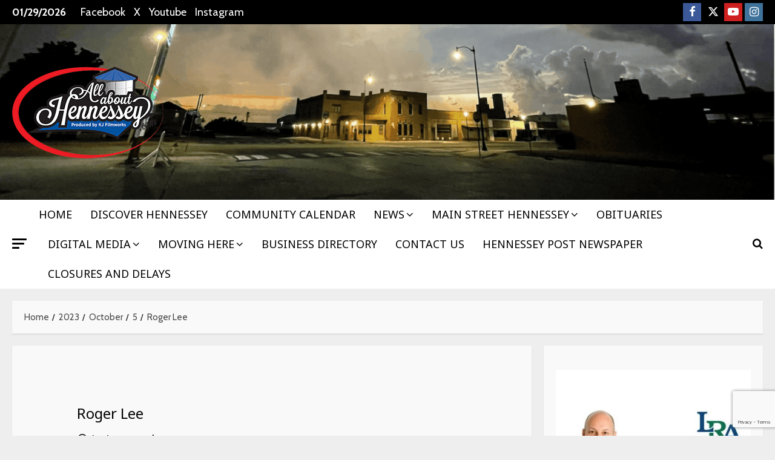

--- FILE ---
content_type: text/html; charset=UTF-8
request_url: https://allabouthennessey.com/2023/10/05/roger-lee/
body_size: 40303
content:
<!doctype html>
<html dir="ltr" lang="en-US" prefix="og: https://ogp.me/ns#" id="html">

<head>
  <meta charset="UTF-8">
  <meta name="viewport" content="width=device-width, initial-scale=1">
  <link rel="profile" href="http://gmpg.org/xfn/11">

  <link rel="preload" href="https://fonts.googleapis.com/css?family=Lato:400,700|Cabin:400,700|Noto+Sans:400,700&#038;subset=latin&#038;display=swap" as="style" crossorigin="anonymous">    <script>
      (function() {
        try {
          const cookieName = "morenews-stored-site-mode-your-hometown-news";
          let mode = localStorage.getItem(cookieName) || null;

          // Fallback: read cookie if localStorage not available
          if (!mode) {
            const match = document.cookie.match(new RegExp('(?:^|; )' + cookieName + '=([^;]*)'));
            if (match) mode = match[1];
          }

          if (mode) {
            document.body.classList.remove("aft-dark-mode", "aft-default-mode");
            document.body.classList.add(mode);
          }
        } catch (e) {
          // fail silently
        }
      })();
    </script>
  <title>Roger Lee - Your Hometown News</title>

		<!-- All in One SEO 4.9.3 - aioseo.com -->
	<meta name="description" content="The funeral for Roger Lee, 67 will be at 10:00 AM Monday October 9, 2023 at First United Methodist Church officiated By Rev. Sandy Shepherd. Burial will follow at Hennessey Cemetery under the direction of Cordry-Gritz Funeral Home. Roger was born in Kingfisher on February 13, 1956 to Wayne and Elaine Lee and died Thursday" />
	<meta name="robots" content="max-image-preview:large" />
	<meta name="author" content="admin"/>
	<link rel="canonical" href="https://allabouthennessey.com/2023/10/05/roger-lee/" />
	<meta name="generator" content="All in One SEO (AIOSEO) 4.9.3" />
		<meta property="og:locale" content="en_US" />
		<meta property="og:site_name" content="Your Hometown News - 𝗔𝗹𝗹 𝗧𝗵𝗲 𝗦𝘁𝘂𝗳𝗳 𝗬𝗼𝘂 𝗡𝗲𝗲𝗱 𝘁𝗼 𝗞𝗻𝗼𝘄 𝟮𝟰/𝟳 - 𝟯𝟲𝟱" />
		<meta property="og:type" content="article" />
		<meta property="og:title" content="Roger Lee - Your Hometown News" />
		<meta property="og:description" content="The funeral for Roger Lee, 67 will be at 10:00 AM Monday October 9, 2023 at First United Methodist Church officiated By Rev. Sandy Shepherd. Burial will follow at Hennessey Cemetery under the direction of Cordry-Gritz Funeral Home. Roger was born in Kingfisher on February 13, 1956 to Wayne and Elaine Lee and died Thursday" />
		<meta property="og:url" content="https://allabouthennessey.com/2023/10/05/roger-lee/" />
		<meta property="og:image" content="https://allabouthennessey.com/wp-content/uploads/2022/03/cropped-cropped-cropped-250aahlogo-2-1.png" />
		<meta property="og:image:secure_url" content="https://allabouthennessey.com/wp-content/uploads/2022/03/cropped-cropped-cropped-250aahlogo-2-1.png" />
		<meta property="article:published_time" content="2023-10-05T21:04:52+00:00" />
		<meta property="article:modified_time" content="2023-10-10T21:06:33+00:00" />
		<meta name="twitter:card" content="summary_large_image" />
		<meta name="twitter:title" content="Roger Lee - Your Hometown News" />
		<meta name="twitter:description" content="The funeral for Roger Lee, 67 will be at 10:00 AM Monday October 9, 2023 at First United Methodist Church officiated By Rev. Sandy Shepherd. Burial will follow at Hennessey Cemetery under the direction of Cordry-Gritz Funeral Home. Roger was born in Kingfisher on February 13, 1956 to Wayne and Elaine Lee and died Thursday" />
		<meta name="twitter:image" content="https://allabouthennessey.com/wp-content/uploads/2022/03/cropped-cropped-cropped-250aahlogo-2-1.png" />
		<script type="application/ld+json" class="aioseo-schema">
			{"@context":"https:\/\/schema.org","@graph":[{"@type":"BlogPosting","@id":"https:\/\/allabouthennessey.com\/2023\/10\/05\/roger-lee\/#blogposting","name":"Roger Lee - Your Hometown News","headline":"Roger Lee","author":{"@id":"https:\/\/allabouthennessey.com\/author\/admin\/#author"},"publisher":{"@id":"https:\/\/allabouthennessey.com\/#organization"},"image":{"@type":"ImageObject","url":"https:\/\/allabouthennessey.com\/wp-content\/uploads\/2023\/10\/Man-in-memory-of.jpg","width":1200,"height":656},"datePublished":"2023-10-05T16:04:52-05:00","dateModified":"2023-10-10T16:06:33-05:00","inLanguage":"en-US","mainEntityOfPage":{"@id":"https:\/\/allabouthennessey.com\/2023\/10\/05\/roger-lee\/#webpage"},"isPartOf":{"@id":"https:\/\/allabouthennessey.com\/2023\/10\/05\/roger-lee\/#webpage"},"articleSection":"Obits"},{"@type":"BreadcrumbList","@id":"https:\/\/allabouthennessey.com\/2023\/10\/05\/roger-lee\/#breadcrumblist","itemListElement":[{"@type":"ListItem","@id":"https:\/\/allabouthennessey.com#listItem","position":1,"name":"Home","item":"https:\/\/allabouthennessey.com","nextItem":{"@type":"ListItem","@id":"https:\/\/allabouthennessey.com\/category\/obits\/#listItem","name":"Obits"}},{"@type":"ListItem","@id":"https:\/\/allabouthennessey.com\/category\/obits\/#listItem","position":2,"name":"Obits","item":"https:\/\/allabouthennessey.com\/category\/obits\/","nextItem":{"@type":"ListItem","@id":"https:\/\/allabouthennessey.com\/2023\/10\/05\/roger-lee\/#listItem","name":"Roger Lee"},"previousItem":{"@type":"ListItem","@id":"https:\/\/allabouthennessey.com#listItem","name":"Home"}},{"@type":"ListItem","@id":"https:\/\/allabouthennessey.com\/2023\/10\/05\/roger-lee\/#listItem","position":3,"name":"Roger Lee","previousItem":{"@type":"ListItem","@id":"https:\/\/allabouthennessey.com\/category\/obits\/#listItem","name":"Obits"}}]},{"@type":"Organization","@id":"https:\/\/allabouthennessey.com\/#organization","name":"Your Hometown News!","description":"\ud835\uddd4\ud835\uddf9\ud835\uddf9 \ud835\udde7\ud835\uddf5\ud835\uddf2 \ud835\udde6\ud835\ude01\ud835\ude02\ud835\uddf3\ud835\uddf3 \ud835\uddec\ud835\uddfc\ud835\ude02 \ud835\udde1\ud835\uddf2\ud835\uddf2\ud835\uddf1 \ud835\ude01\ud835\uddfc \ud835\uddde\ud835\uddfb\ud835\uddfc\ud835\ude04 \ud835\udfee\ud835\udff0\/\ud835\udff3 - \ud835\udfef\ud835\udff2\ud835\udff1","url":"https:\/\/allabouthennessey.com\/","logo":{"@type":"ImageObject","url":"https:\/\/allabouthennessey.com\/wp-content\/uploads\/2022\/03\/cropped-cropped-cropped-250aahlogo-2-1.png","@id":"https:\/\/allabouthennessey.com\/2023\/10\/05\/roger-lee\/#organizationLogo","width":250,"height":250},"image":{"@id":"https:\/\/allabouthennessey.com\/2023\/10\/05\/roger-lee\/#organizationLogo"}},{"@type":"Person","@id":"https:\/\/allabouthennessey.com\/author\/admin\/#author","url":"https:\/\/allabouthennessey.com\/author\/admin\/","name":"admin","image":{"@type":"ImageObject","@id":"https:\/\/allabouthennessey.com\/2023\/10\/05\/roger-lee\/#authorImage","url":"https:\/\/secure.gravatar.com\/avatar\/913169e41636a1046132b6a9ff6d9cdcbc4b496f2a9b0055a7cec44a3beed007?s=96&d=mm&r=g","width":96,"height":96,"caption":"admin"}},{"@type":"WebPage","@id":"https:\/\/allabouthennessey.com\/2023\/10\/05\/roger-lee\/#webpage","url":"https:\/\/allabouthennessey.com\/2023\/10\/05\/roger-lee\/","name":"Roger Lee - Your Hometown News","description":"The funeral for Roger Lee, 67 will be at 10:00 AM Monday October 9, 2023 at First United Methodist Church officiated By Rev. Sandy Shepherd. Burial will follow at Hennessey Cemetery under the direction of Cordry-Gritz Funeral Home. Roger was born in Kingfisher on February 13, 1956 to Wayne and Elaine Lee and died Thursday","inLanguage":"en-US","isPartOf":{"@id":"https:\/\/allabouthennessey.com\/#website"},"breadcrumb":{"@id":"https:\/\/allabouthennessey.com\/2023\/10\/05\/roger-lee\/#breadcrumblist"},"author":{"@id":"https:\/\/allabouthennessey.com\/author\/admin\/#author"},"creator":{"@id":"https:\/\/allabouthennessey.com\/author\/admin\/#author"},"image":{"@type":"ImageObject","url":"https:\/\/allabouthennessey.com\/wp-content\/uploads\/2023\/10\/Man-in-memory-of.jpg","@id":"https:\/\/allabouthennessey.com\/2023\/10\/05\/roger-lee\/#mainImage","width":1200,"height":656},"primaryImageOfPage":{"@id":"https:\/\/allabouthennessey.com\/2023\/10\/05\/roger-lee\/#mainImage"},"datePublished":"2023-10-05T16:04:52-05:00","dateModified":"2023-10-10T16:06:33-05:00"},{"@type":"WebSite","@id":"https:\/\/allabouthennessey.com\/#website","url":"https:\/\/allabouthennessey.com\/","name":"Your Hometown News!","description":"\ud835\uddd4\ud835\uddf9\ud835\uddf9 \ud835\udde7\ud835\uddf5\ud835\uddf2 \ud835\udde6\ud835\ude01\ud835\ude02\ud835\uddf3\ud835\uddf3 \ud835\uddec\ud835\uddfc\ud835\ude02 \ud835\udde1\ud835\uddf2\ud835\uddf2\ud835\uddf1 \ud835\ude01\ud835\uddfc \ud835\uddde\ud835\uddfb\ud835\uddfc\ud835\ude04 \ud835\udfee\ud835\udff0\/\ud835\udff3 - \ud835\udfef\ud835\udff2\ud835\udff1","inLanguage":"en-US","publisher":{"@id":"https:\/\/allabouthennessey.com\/#organization"}}]}
		</script>
		<!-- All in One SEO -->

		<script type="text/javascript">
			window.wgm_map_queue = window.wgm_map_queue || [];
			window.wgm_gmap_api_loaded = function() {
				window.wgm_map_queue.forEach(function(f) { f(); });
				window.wgm_map_queue = [];
			};
		</script>
		    <script>
      window.AFTSiteModeCookie = "morenews-stored-site-mode-your-hometown-news";
    </script>
  <link rel='dns-prefetch' href='//maps.google.com' />
<link rel='dns-prefetch' href='//cdn.jsdelivr.net' />
<link rel='dns-prefetch' href='//www.googletagmanager.com' />
<link rel='dns-prefetch' href='//fonts.googleapis.com' />
<link rel='dns-prefetch' href='//hb.wpmucdn.com' />
<link href='https://fonts.googleapis.com' crossorigin='anonymous' rel='preconnect' />
<link href='https://fonts.gstatic.com' crossorigin='anonymous' rel='preconnect' />
<link href='//hb.wpmucdn.com' rel='preconnect' />
<link href='http://fonts.googleapis.com' rel='preconnect' />
<link href='//fonts.gstatic.com' crossorigin='' rel='preconnect' />
<link rel="alternate" type="application/rss+xml" title="Your Hometown News &raquo; Feed" href="https://allabouthennessey.com/feed/" />
<link rel="alternate" type="application/rss+xml" title="Your Hometown News &raquo; Comments Feed" href="https://allabouthennessey.com/comments/feed/" />
<link rel="alternate" title="oEmbed (JSON)" type="application/json+oembed" href="https://allabouthennessey.com/wp-json/oembed/1.0/embed?url=https%3A%2F%2Fallabouthennessey.com%2F2023%2F10%2F05%2Froger-lee%2F" />
<link rel="alternate" title="oEmbed (XML)" type="text/xml+oembed" href="https://allabouthennessey.com/wp-json/oembed/1.0/embed?url=https%3A%2F%2Fallabouthennessey.com%2F2023%2F10%2F05%2Froger-lee%2F&#038;format=xml" />
<style id='wp-img-auto-sizes-contain-inline-css' type='text/css'>
img:is([sizes=auto i],[sizes^="auto," i]){contain-intrinsic-size:3000px 1500px}
/*# sourceURL=wp-img-auto-sizes-contain-inline-css */
</style>
<link rel='stylesheet' id='latest-posts-block-fontawesome-front-css' href='https://hb.wpmucdn.com/allabouthennessey.com/b4168253-a66b-4cd0-a6f5-529e120ce3ba.css' type='text/css' media='all' />
<link rel='stylesheet' id='latest-posts-block-frontend-block-style-css-css' href='https://hb.wpmucdn.com/allabouthennessey.com/739bc24a-31ec-4418-a6c6-7a1e533074ce.css' type='text/css' media='all' />
<link rel='stylesheet' id='magic-content-box-blocks-fontawesome-front-css' href='https://hb.wpmucdn.com/allabouthennessey.com/87667fe1-36ff-4dba-bbdc-2bf562b8528f.css' type='text/css' media='all' />
<link rel='stylesheet' id='magic-content-box-frontend-block-style-css-css' href='https://hb.wpmucdn.com/allabouthennessey.com/d75c6050-bfce-4c7f-b1b3-2d94a18d5e1d.css' type='text/css' media='all' />
<link rel='stylesheet' id='wpauthor-blocks-fontawesome-front-css' href='https://hb.wpmucdn.com/allabouthennessey.com/04693d03-de19-4be1-9a29-11824a03a19d.css' type='text/css' media='all' />
<link rel='stylesheet' id='wpauthor-frontend-block-style-css-css' href='https://hb.wpmucdn.com/allabouthennessey.com/a1701c8d-10f0-498b-9769-31dfdf5625b2.css' type='text/css' media='all' />
<link rel='stylesheet' id='morenews-google-fonts-css' href='https://fonts.googleapis.com/css?family=Lato:400,700|Cabin:400,700|Noto+Sans:400,700&#038;subset=latin&#038;display=swap' type='text/css' media='all' />
<link rel='stylesheet' id='rtcl-public-css' href='https://hb.wpmucdn.com/allabouthennessey.com/198c1087-8e6f-45b7-bd86-d07f35e714d3.css' type='text/css' media='all' />
<style id='rtcl-public-inline-css' type='text/css'>
:root{--rtcl-primary-color:#0066bf;--rtcl-link-color:#111111;--rtcl-link-hover-color:#0066bf;--rtcl-button-bg-color:#0066bf;--rtcl-button-color:#ffffff;--rtcl-button-hover-bg-color:#3065c1;}
.rtcl .rtcl-icon, 
							.rtcl-chat-form button.rtcl-chat-send, 
							.rtcl-chat-container a.rtcl-chat-card-link .rtcl-cc-content .rtcl-cc-listing-amount,
							.rtcl-chat-container ul.rtcl-messages-list .rtcl-message span.read-receipt-status .rtcl-icon.rtcl-read{color: #0066bf;}#rtcl-chat-modal {background-color: var(--rtcl-primary-color); border-color: var(--rtcl-primary-color)}#rtcl-compare-btn-wrap a.rtcl-compare-btn, .rtcl-btn, #rtcl-compare-panel-btn, .rtcl-chat-container ul.rtcl-messages-list .rtcl-message-wrap.own-message .rtcl-message-text, .rtcl-sold-out {background : var(--rtcl-primary-color);}.rtcl a{ color: var(--rtcl-link-color)}.rtcl a:hover{ color: var(--rtcl-link-hover-color)}.rtcl .rtcl-btn{ background-color: var(--rtcl-button-bg-color); border-color:var(--rtcl-button-bg-color); }.rtcl .rtcl-btn{ color: var(--rtcl-button-color); }[class*=rtcl-slider] [class*=swiper-button-],.rtcl-carousel-slider [class*=swiper-button-] { color: var(--rtcl-button-color); }.rtcl-pagination ul.page-numbers li span.page-numbers.current,.rtcl-pagination ul.page-numbers li a.page-numbers:hover{ background-color: var(--rtcl-button-hover-bg-color); }.rtcl .rtcl-btn:hover{ background-color: var(--rtcl-button-hover-bg-color); border-color: var(--rtcl-button-hover-bg-color); }
/*# sourceURL=rtcl-public-inline-css */
</style>
<link rel='stylesheet' id='wp-block-library-css' href='https://hb.wpmucdn.com/allabouthennessey.com/f17903c5-015a-4936-b46b-acfa62545e6a.css' type='text/css' media='all' />
<style id='wp-block-library-theme-inline-css' type='text/css'>
.wp-block-audio :where(figcaption){color:#555;font-size:13px;text-align:center}.is-dark-theme .wp-block-audio :where(figcaption){color:#ffffffa6}.wp-block-audio{margin:0 0 1em}.wp-block-code{border:1px solid #ccc;border-radius:4px;font-family:Menlo,Consolas,monaco,monospace;padding:.8em 1em}.wp-block-embed :where(figcaption){color:#555;font-size:13px;text-align:center}.is-dark-theme .wp-block-embed :where(figcaption){color:#ffffffa6}.wp-block-embed{margin:0 0 1em}.blocks-gallery-caption{color:#555;font-size:13px;text-align:center}.is-dark-theme .blocks-gallery-caption{color:#ffffffa6}:root :where(.wp-block-image figcaption){color:#555;font-size:13px;text-align:center}.is-dark-theme :root :where(.wp-block-image figcaption){color:#ffffffa6}.wp-block-image{margin:0 0 1em}.wp-block-pullquote{border-bottom:4px solid;border-top:4px solid;color:currentColor;margin-bottom:1.75em}.wp-block-pullquote :where(cite),.wp-block-pullquote :where(footer),.wp-block-pullquote__citation{color:currentColor;font-size:.8125em;font-style:normal;text-transform:uppercase}.wp-block-quote{border-left:.25em solid;margin:0 0 1.75em;padding-left:1em}.wp-block-quote cite,.wp-block-quote footer{color:currentColor;font-size:.8125em;font-style:normal;position:relative}.wp-block-quote:where(.has-text-align-right){border-left:none;border-right:.25em solid;padding-left:0;padding-right:1em}.wp-block-quote:where(.has-text-align-center){border:none;padding-left:0}.wp-block-quote.is-large,.wp-block-quote.is-style-large,.wp-block-quote:where(.is-style-plain){border:none}.wp-block-search .wp-block-search__label{font-weight:700}.wp-block-search__button{border:1px solid #ccc;padding:.375em .625em}:where(.wp-block-group.has-background){padding:1.25em 2.375em}.wp-block-separator.has-css-opacity{opacity:.4}.wp-block-separator{border:none;border-bottom:2px solid;margin-left:auto;margin-right:auto}.wp-block-separator.has-alpha-channel-opacity{opacity:1}.wp-block-separator:not(.is-style-wide):not(.is-style-dots){width:100px}.wp-block-separator.has-background:not(.is-style-dots){border-bottom:none;height:1px}.wp-block-separator.has-background:not(.is-style-wide):not(.is-style-dots){height:2px}.wp-block-table{margin:0 0 1em}.wp-block-table td,.wp-block-table th{word-break:normal}.wp-block-table :where(figcaption){color:#555;font-size:13px;text-align:center}.is-dark-theme .wp-block-table :where(figcaption){color:#ffffffa6}.wp-block-video :where(figcaption){color:#555;font-size:13px;text-align:center}.is-dark-theme .wp-block-video :where(figcaption){color:#ffffffa6}.wp-block-video{margin:0 0 1em}:root :where(.wp-block-template-part.has-background){margin-bottom:0;margin-top:0;padding:1.25em 2.375em}
/*# sourceURL=/wp-includes/css/dist/block-library/theme.min.css */
</style>
<link rel='stylesheet' id='blockspare-frontend-block-style-css-css' href='https://hb.wpmucdn.com/allabouthennessey.com/bdd50283-0c2e-489a-b6b2-f425fe577002.css' type='text/css' media='all' />
<link rel='stylesheet' id='blockspare-frontend-banner-style-css-css' href='https://hb.wpmucdn.com/allabouthennessey.com/45312369-d783-4346-abb0-a1b5f7040c03.css' type='text/css' media='all' />
<link rel='stylesheet' id='fontawesome-css' href='https://hb.wpmucdn.com/allabouthennessey.com/43858984-a5c1-4bd6-bcc8-aeed1df25d33.css' type='text/css' media='all' />
<link rel='stylesheet' id='slick-css' href='https://hb.wpmucdn.com/allabouthennessey.com/04fc7adb-2a6e-445b-a318-478a32d4e586.css' type='text/css' media='all' />
<link rel='stylesheet' id='aioseo/css/src/vue/standalone/blocks/table-of-contents/global.scss-css' href='https://hb.wpmucdn.com/allabouthennessey.com/f269d02d-a612-44de-913f-07d4b40672d4.css' type='text/css' media='all' />
<style id='global-styles-inline-css' type='text/css'>
:root{--wp--preset--aspect-ratio--square: 1;--wp--preset--aspect-ratio--4-3: 4/3;--wp--preset--aspect-ratio--3-4: 3/4;--wp--preset--aspect-ratio--3-2: 3/2;--wp--preset--aspect-ratio--2-3: 2/3;--wp--preset--aspect-ratio--16-9: 16/9;--wp--preset--aspect-ratio--9-16: 9/16;--wp--preset--color--black: #000000;--wp--preset--color--cyan-bluish-gray: #abb8c3;--wp--preset--color--white: #ffffff;--wp--preset--color--pale-pink: #f78da7;--wp--preset--color--vivid-red: #cf2e2e;--wp--preset--color--luminous-vivid-orange: #ff6900;--wp--preset--color--luminous-vivid-amber: #fcb900;--wp--preset--color--light-green-cyan: #7bdcb5;--wp--preset--color--vivid-green-cyan: #00d084;--wp--preset--color--pale-cyan-blue: #8ed1fc;--wp--preset--color--vivid-cyan-blue: #0693e3;--wp--preset--color--vivid-purple: #9b51e0;--wp--preset--gradient--vivid-cyan-blue-to-vivid-purple: linear-gradient(135deg,rgb(6,147,227) 0%,rgb(155,81,224) 100%);--wp--preset--gradient--light-green-cyan-to-vivid-green-cyan: linear-gradient(135deg,rgb(122,220,180) 0%,rgb(0,208,130) 100%);--wp--preset--gradient--luminous-vivid-amber-to-luminous-vivid-orange: linear-gradient(135deg,rgb(252,185,0) 0%,rgb(255,105,0) 100%);--wp--preset--gradient--luminous-vivid-orange-to-vivid-red: linear-gradient(135deg,rgb(255,105,0) 0%,rgb(207,46,46) 100%);--wp--preset--gradient--very-light-gray-to-cyan-bluish-gray: linear-gradient(135deg,rgb(238,238,238) 0%,rgb(169,184,195) 100%);--wp--preset--gradient--cool-to-warm-spectrum: linear-gradient(135deg,rgb(74,234,220) 0%,rgb(151,120,209) 20%,rgb(207,42,186) 40%,rgb(238,44,130) 60%,rgb(251,105,98) 80%,rgb(254,248,76) 100%);--wp--preset--gradient--blush-light-purple: linear-gradient(135deg,rgb(255,206,236) 0%,rgb(152,150,240) 100%);--wp--preset--gradient--blush-bordeaux: linear-gradient(135deg,rgb(254,205,165) 0%,rgb(254,45,45) 50%,rgb(107,0,62) 100%);--wp--preset--gradient--luminous-dusk: linear-gradient(135deg,rgb(255,203,112) 0%,rgb(199,81,192) 50%,rgb(65,88,208) 100%);--wp--preset--gradient--pale-ocean: linear-gradient(135deg,rgb(255,245,203) 0%,rgb(182,227,212) 50%,rgb(51,167,181) 100%);--wp--preset--gradient--electric-grass: linear-gradient(135deg,rgb(202,248,128) 0%,rgb(113,206,126) 100%);--wp--preset--gradient--midnight: linear-gradient(135deg,rgb(2,3,129) 0%,rgb(40,116,252) 100%);--wp--preset--font-size--small: 13px;--wp--preset--font-size--medium: 20px;--wp--preset--font-size--large: 36px;--wp--preset--font-size--x-large: 42px;--wp--preset--spacing--20: 0.44rem;--wp--preset--spacing--30: 0.67rem;--wp--preset--spacing--40: 1rem;--wp--preset--spacing--50: 1.5rem;--wp--preset--spacing--60: 2.25rem;--wp--preset--spacing--70: 3.38rem;--wp--preset--spacing--80: 5.06rem;--wp--preset--shadow--natural: 6px 6px 9px rgba(0, 0, 0, 0.2);--wp--preset--shadow--deep: 12px 12px 50px rgba(0, 0, 0, 0.4);--wp--preset--shadow--sharp: 6px 6px 0px rgba(0, 0, 0, 0.2);--wp--preset--shadow--outlined: 6px 6px 0px -3px rgb(255, 255, 255), 6px 6px rgb(0, 0, 0);--wp--preset--shadow--crisp: 6px 6px 0px rgb(0, 0, 0);}:root { --wp--style--global--content-size: 930px;--wp--style--global--wide-size: 1400px; }:where(body) { margin: 0; }.wp-site-blocks > .alignleft { float: left; margin-right: 2em; }.wp-site-blocks > .alignright { float: right; margin-left: 2em; }.wp-site-blocks > .aligncenter { justify-content: center; margin-left: auto; margin-right: auto; }:where(.wp-site-blocks) > * { margin-block-start: 24px; margin-block-end: 0; }:where(.wp-site-blocks) > :first-child { margin-block-start: 0; }:where(.wp-site-blocks) > :last-child { margin-block-end: 0; }:root { --wp--style--block-gap: 24px; }:root :where(.is-layout-flow) > :first-child{margin-block-start: 0;}:root :where(.is-layout-flow) > :last-child{margin-block-end: 0;}:root :where(.is-layout-flow) > *{margin-block-start: 24px;margin-block-end: 0;}:root :where(.is-layout-constrained) > :first-child{margin-block-start: 0;}:root :where(.is-layout-constrained) > :last-child{margin-block-end: 0;}:root :where(.is-layout-constrained) > *{margin-block-start: 24px;margin-block-end: 0;}:root :where(.is-layout-flex){gap: 24px;}:root :where(.is-layout-grid){gap: 24px;}.is-layout-flow > .alignleft{float: left;margin-inline-start: 0;margin-inline-end: 2em;}.is-layout-flow > .alignright{float: right;margin-inline-start: 2em;margin-inline-end: 0;}.is-layout-flow > .aligncenter{margin-left: auto !important;margin-right: auto !important;}.is-layout-constrained > .alignleft{float: left;margin-inline-start: 0;margin-inline-end: 2em;}.is-layout-constrained > .alignright{float: right;margin-inline-start: 2em;margin-inline-end: 0;}.is-layout-constrained > .aligncenter{margin-left: auto !important;margin-right: auto !important;}.is-layout-constrained > :where(:not(.alignleft):not(.alignright):not(.alignfull)){max-width: var(--wp--style--global--content-size);margin-left: auto !important;margin-right: auto !important;}.is-layout-constrained > .alignwide{max-width: var(--wp--style--global--wide-size);}body .is-layout-flex{display: flex;}.is-layout-flex{flex-wrap: wrap;align-items: center;}.is-layout-flex > :is(*, div){margin: 0;}body .is-layout-grid{display: grid;}.is-layout-grid > :is(*, div){margin: 0;}body{padding-top: 0px;padding-right: 0px;padding-bottom: 0px;padding-left: 0px;}a:where(:not(.wp-element-button)){text-decoration: none;}:root :where(.wp-element-button, .wp-block-button__link){background-color: #32373c;border-radius: 0;border-color: rgba(0, 0, 0, 0.3);border-width: 1px;border-style: solid;color: #fff;font-family: inherit;font-size: 14px;font-style: inherit;font-weight: 600;letter-spacing: inherit;line-height: 1;padding: 9px 15px;text-decoration: none;text-transform: inherit;}.has-black-color{color: var(--wp--preset--color--black) !important;}.has-cyan-bluish-gray-color{color: var(--wp--preset--color--cyan-bluish-gray) !important;}.has-white-color{color: var(--wp--preset--color--white) !important;}.has-pale-pink-color{color: var(--wp--preset--color--pale-pink) !important;}.has-vivid-red-color{color: var(--wp--preset--color--vivid-red) !important;}.has-luminous-vivid-orange-color{color: var(--wp--preset--color--luminous-vivid-orange) !important;}.has-luminous-vivid-amber-color{color: var(--wp--preset--color--luminous-vivid-amber) !important;}.has-light-green-cyan-color{color: var(--wp--preset--color--light-green-cyan) !important;}.has-vivid-green-cyan-color{color: var(--wp--preset--color--vivid-green-cyan) !important;}.has-pale-cyan-blue-color{color: var(--wp--preset--color--pale-cyan-blue) !important;}.has-vivid-cyan-blue-color{color: var(--wp--preset--color--vivid-cyan-blue) !important;}.has-vivid-purple-color{color: var(--wp--preset--color--vivid-purple) !important;}.has-black-background-color{background-color: var(--wp--preset--color--black) !important;}.has-cyan-bluish-gray-background-color{background-color: var(--wp--preset--color--cyan-bluish-gray) !important;}.has-white-background-color{background-color: var(--wp--preset--color--white) !important;}.has-pale-pink-background-color{background-color: var(--wp--preset--color--pale-pink) !important;}.has-vivid-red-background-color{background-color: var(--wp--preset--color--vivid-red) !important;}.has-luminous-vivid-orange-background-color{background-color: var(--wp--preset--color--luminous-vivid-orange) !important;}.has-luminous-vivid-amber-background-color{background-color: var(--wp--preset--color--luminous-vivid-amber) !important;}.has-light-green-cyan-background-color{background-color: var(--wp--preset--color--light-green-cyan) !important;}.has-vivid-green-cyan-background-color{background-color: var(--wp--preset--color--vivid-green-cyan) !important;}.has-pale-cyan-blue-background-color{background-color: var(--wp--preset--color--pale-cyan-blue) !important;}.has-vivid-cyan-blue-background-color{background-color: var(--wp--preset--color--vivid-cyan-blue) !important;}.has-vivid-purple-background-color{background-color: var(--wp--preset--color--vivid-purple) !important;}.has-black-border-color{border-color: var(--wp--preset--color--black) !important;}.has-cyan-bluish-gray-border-color{border-color: var(--wp--preset--color--cyan-bluish-gray) !important;}.has-white-border-color{border-color: var(--wp--preset--color--white) !important;}.has-pale-pink-border-color{border-color: var(--wp--preset--color--pale-pink) !important;}.has-vivid-red-border-color{border-color: var(--wp--preset--color--vivid-red) !important;}.has-luminous-vivid-orange-border-color{border-color: var(--wp--preset--color--luminous-vivid-orange) !important;}.has-luminous-vivid-amber-border-color{border-color: var(--wp--preset--color--luminous-vivid-amber) !important;}.has-light-green-cyan-border-color{border-color: var(--wp--preset--color--light-green-cyan) !important;}.has-vivid-green-cyan-border-color{border-color: var(--wp--preset--color--vivid-green-cyan) !important;}.has-pale-cyan-blue-border-color{border-color: var(--wp--preset--color--pale-cyan-blue) !important;}.has-vivid-cyan-blue-border-color{border-color: var(--wp--preset--color--vivid-cyan-blue) !important;}.has-vivid-purple-border-color{border-color: var(--wp--preset--color--vivid-purple) !important;}.has-vivid-cyan-blue-to-vivid-purple-gradient-background{background: var(--wp--preset--gradient--vivid-cyan-blue-to-vivid-purple) !important;}.has-light-green-cyan-to-vivid-green-cyan-gradient-background{background: var(--wp--preset--gradient--light-green-cyan-to-vivid-green-cyan) !important;}.has-luminous-vivid-amber-to-luminous-vivid-orange-gradient-background{background: var(--wp--preset--gradient--luminous-vivid-amber-to-luminous-vivid-orange) !important;}.has-luminous-vivid-orange-to-vivid-red-gradient-background{background: var(--wp--preset--gradient--luminous-vivid-orange-to-vivid-red) !important;}.has-very-light-gray-to-cyan-bluish-gray-gradient-background{background: var(--wp--preset--gradient--very-light-gray-to-cyan-bluish-gray) !important;}.has-cool-to-warm-spectrum-gradient-background{background: var(--wp--preset--gradient--cool-to-warm-spectrum) !important;}.has-blush-light-purple-gradient-background{background: var(--wp--preset--gradient--blush-light-purple) !important;}.has-blush-bordeaux-gradient-background{background: var(--wp--preset--gradient--blush-bordeaux) !important;}.has-luminous-dusk-gradient-background{background: var(--wp--preset--gradient--luminous-dusk) !important;}.has-pale-ocean-gradient-background{background: var(--wp--preset--gradient--pale-ocean) !important;}.has-electric-grass-gradient-background{background: var(--wp--preset--gradient--electric-grass) !important;}.has-midnight-gradient-background{background: var(--wp--preset--gradient--midnight) !important;}.has-small-font-size{font-size: var(--wp--preset--font-size--small) !important;}.has-medium-font-size{font-size: var(--wp--preset--font-size--medium) !important;}.has-large-font-size{font-size: var(--wp--preset--font-size--large) !important;}.has-x-large-font-size{font-size: var(--wp--preset--font-size--x-large) !important;}
:root :where(.wp-block-button .wp-block-button__link){border-radius: 0;border-color: rgba(0, 0, 0, 0.3);border-width: 1px;border-style: solid;font-size: 14px;font-weight: 600;line-height: 1;padding: 9px 15px;}
:root :where(.wp-block-pullquote){font-size: 1.5em;line-height: 1.6;}
/*# sourceURL=global-styles-inline-css */
</style>
<link rel='stylesheet' id='contact-form-7-css' href='https://hb.wpmucdn.com/allabouthennessey.com/6f1c6d61-90a5-4938-a4e4-2f8b7617c8c0.css' type='text/css' media='all' />
<link rel='stylesheet' id='foobox-free-min-css' href='https://hb.wpmucdn.com/allabouthennessey.com/b7fd8430-ad0e-428e-83ad-6e98f8d9667a.css' type='text/css' media='all' />
<link rel='stylesheet' id='wgm-select2-css-css' href='https://hb.wpmucdn.com/allabouthennessey.com/fa428584-c075-4f3b-9ccd-dcfd1972b3ec.css' type='text/css' media='all' />
<link rel='stylesheet' id='wgm-design-system-css-css' href='https://hb.wpmucdn.com/allabouthennessey.com/ce22d1a8-c942-4d9f-b11c-96da22229d66.css' type='text/css' media='all' />
<link rel='stylesheet' id='wp-gmap-front-custom-style-css-css' href='https://hb.wpmucdn.com/allabouthennessey.com/8c45823c-823f-40b7-afae-8ebeffe57c1b.css' type='text/css' media='all' />
<link rel='stylesheet' id='wpstream-style-css' href='https://hb.wpmucdn.com/allabouthennessey.com/4e473a00-de36-4efd-80a6-4bc1920c4a94.css' type='text/css' media='all' />
<link rel='stylesheet' id='video-js.min-css' href='https://hb.wpmucdn.com/allabouthennessey.com/eff8d46d-ce53-467c-a9e9-0c6e0f6006ff.css' type='text/css' media='all' />
<link rel='stylesheet' id='videojs-wpstream-player-css' href='https://hb.wpmucdn.com/allabouthennessey.com/0776c57c-6494-48af-a1e4-fd86a9bfa512.css' type='text/css' media='all' />
<link rel='stylesheet' id='wpstream-integrations-css' href='https://hb.wpmucdn.com/allabouthennessey.com/cb2d4016-b079-4891-8be4-4d23b63450c5.css' type='text/css' media='all' />
<link rel='stylesheet' id='wpstream_front_style-css' href='https://hb.wpmucdn.com/allabouthennessey.com/3c4c0d32-79f1-4695-b859-586220cb8059.css' type='text/css' media='all' />
<link rel='stylesheet' id='aft-icons-css' href='https://hb.wpmucdn.com/allabouthennessey.com/4284cbd1-3b6e-4d7b-9aee-6091a973ce71.css' type='text/css' media='all' />
<link rel='stylesheet' id='bootstrap-css' href='https://hb.wpmucdn.com/allabouthennessey.com/c54f41f7-d9ed-44f4-bd65-9c71a168de1c.css' type='text/css' media='all' />
<link rel='stylesheet' id='slick-css-css' href='https://hb.wpmucdn.com/allabouthennessey.com/5b669925-4516-4124-804d-79f8e2eecb96.css' type='text/css' media='all' />
<link rel='stylesheet' id='sidr-css' href='https://hb.wpmucdn.com/allabouthennessey.com/3a9e4c5d-ad8d-4dca-aecb-eadab6306f84.css' type='text/css' media='all' />
<link rel='stylesheet' id='magnific-popup-css' href='https://hb.wpmucdn.com/allabouthennessey.com/118423fb-ecdc-4143-b670-a7971ecdf64a.css' type='text/css' media='all' />
<link rel='stylesheet' id='morenews-style-css' href='https://hb.wpmucdn.com/allabouthennessey.com/6829ec0f-13f7-431a-88f9-58d4495761c7.css' type='text/css' media='all' />
<style id='morenews-style-inline-css' type='text/css'>
body.aft-dark-mode #sidr,body.aft-dark-mode,body.aft-dark-mode.custom-background,body.aft-dark-mode #af-preloader{background-color:#000000;} body.aft-default-mode #sidr,body.aft-default-mode #af-preloader,body.aft-default-mode{background-color:#eeeeee;} body.aft-default-mode .main-navigation .menu .menu-mobile li a,body.aft-default-mode .main-navigation .menu .menu-desktop .sub-menu li a,body.aft-default-mode.woocommerce-account .entry-content .woocommerce-MyAccount-navigation ul li.is-active a,body.aft-default-mode ul.products li.product .price,body.aft-default-mode .entry-content > [class*="wp-block-"] .woocommerce a:not(.has-text-color).button:hover,body.aft-default-mode pre .woocommerce,body.aft-default-mode .wp-block-tag-cloud a,body.aft-default-mode .tagcloud a,body.aft-default-mode .wp-post-author-meta h4 a,body.aft-default-mode .wp-post-author-meta .wp-post-author-meta-more-posts a,body.aft-default-mode .wp_post_author_widget .awpa-display-name,body.aft-default-mode .af-breadcrumbs a,body.aft-default-mode .morenews-pagination .nav-links .page-numbers,body.aft-default-mode .af-slick-navcontrols .slide-icon,body.aft-default-mode .af-youtube-slider .slide-icon,body.aft-default-mode .aft-yt-video-item-wrapper .slide-icon,body.aft-default-mode .wp-block-latest-comments li.wp-block-latest-comments__comment a,body.aft-default-mode .entry-content > .wp-block-tag-cloud a:not(.has-text-color),body.aft-default-mode .entry-content .wp-block-archives-list.wp-block-archives a:not(.has-text-color),body.aft-default-mode .entry-content .wp-block-latest-posts a:not(.has-text-color),body.aft-default-mode .entry-content .wp-block-categories-list.wp-block-categories a:not(.has-text-color),.aft-default-mode .wp-block-archives-list.wp-block-archives a:not(.has-text-color),.aft-default-mode .wp-block-latest-posts a:not(.has-text-color),.aft-default-mode .wp-block-categories-list.wp-block-categories a:not(.has-text-color),.aft-default-mode .wp-block-latest-comments li.wp-block-latest-comments__comment a,body.aft-default-mode footer.comment-meta a,body.aft-default-mode.widget-title-border-bottom .wp-block-group .wp-block-heading,body.aft-default-mode.widget-title-border-center .wp-block-group .wp-block-heading,body.aft-default-mode.widget-title-border-bottom .widget-title .heading-line,body.aft-default-mode.widget-title-border-center .widget-title .heading-line,body.aft-default-mode.widget-title-border-none .widget-title .heading-line,body.aft-default-mode.widget-title-border-bottom .wp_post_author_widget .widget-title .header-after,body.aft-default-mode.widget-title-border-center .wp_post_author_widget .widget-title .header-after,body.aft-default-mode.widget-title-border-none .wp_post_author_widget .widget-title .header-after,body.aft-default-mode.widget-title-border-bottom .aft-posts-tabs-panel .nav-tabs>li>a,body.aft-default-mode.widget-title-border-center .aft-posts-tabs-panel .nav-tabs>li>a,body.aft-default-mode.widget-title-border-none .aft-posts-tabs-panel .nav-tabs>li>a,body.aft-default-mode #secondary .widget > ul > li a,body.aft-default-mode.single span.tags-links a,body.aft-default-mode .page-title,body.aft-default-mode h1.entry-title,body.aft-default-mode .aft-popular-taxonomies-lists ul li a,body.aft-default-mode #wp-calendar thead,body.aft-default-mode #wp-calendar tbody,body.aft-default-mode #wp-calendar caption,body.aft-default-mode h3,body.aft-default-mode .aft-readmore-wrapper a.aft-readmore,body.aft-default-mode #secondary .morenews-widget ul[class*="wp-block-"] a,body.aft-default-mode #secondary .morenews-widget ol[class*="wp-block-"] a,body.aft-default-mode a.post-edit-link,body.aft-default-mode .comment-form a,body.aft-default-mode footer.site-footer .aft-readmore-wrapper a.aft-readmore,body.aft-default-mode .author-links a,body.aft-default-mode .main-navigation ul.children li a,body.aft-default-mode .nav-links a,body.aft-default-mode .read-details .entry-meta span,body.aft-default-mode .aft-comment-view-share > span > a,body.aft-default-mode h4.af-author-display-name,body.aft-default-mode .wp-block-image figcaption,body.aft-default-mode ul.trail-items li a,body.aft-default-mode #sidr,body.aft-default-mode{color:#000000;} body.aft-default-mode .aft-readmore-wrapper a.aft-readmore,body.aft-default-mode .wp-post-author-meta .wp-post-author-meta-more-posts a{border-color:#000000;} body .morenews-header .top-header{background-color:#000000;} body .top-header .top-navigation ul li a,body .top-header .main-navigation .menu-desktop > li > a,body .top-header ul.menu > li > a,body .morenews-header .top-header .search-icon:visited,body .morenews-header .top-header .search-icon:hover,body .morenews-header .top-header .search-icon:focus,body .morenews-header .top-header .search-icon:active,body .morenews-header .top-header .search-icon,.top-header .top-bar-flex .aft-header-custom-html h3,.top-header .top-bar-flex .aft-header-custom-html,body .morenews-header .top-header .date-bar-left,body .morenews-header .top-header{color:#ffffff;} body .header-layout-side .top-header .offcanvas-menu span,body .header-layout-compressed-full .offcanvas-menu span{background-color:#ffffff;} body.aft-dark-mode .main-navigation .menu .menu-mobile li a,body.aft-dark-mode .main-navigation .menu .menu-desktop .sub-menu li a,body.aft-dark-mode .morenews-pagination .nav-links .page-numbers,body.aft-dark-mode select,body.aft-dark-mode legend,.aft-dark-mode .wp-post-author-meta .wp-post-author-meta-more-posts a,.aft-dark-mode .wp_post_author_widget .awpa-display-name a,body.aft-dark-mode.woocommerce-account .entry-content .woocommerce-MyAccount-navigation ul li.is-active a,body.aft-dark-mode ul.products li.product .price,body.aft-dark-mode pre .woocommerce,body.aft-dark-mode .tagcloud a,body.aft-dark-mode .wp_post_author_widget .awpa-display-name,body.aft-dark-mode .af-breadcrumbs a,body.aft-dark-mode .af-slick-navcontrols .slide-icon,body.aft-dark-mode .af-youtube-slider .slide-icon,body.aft-dark-mode .aft-yt-video-item-wrapper .slide-icon,body.aft-dark-mode .wp-block-latest-comments li.wp-block-latest-comments__comment a,body.aft-dark-mode .wp-block-tag-cloud a,body.aft-dark-mode .entry-content > .wp-block-tag-cloud a:not(.has-text-color),body.aft-dark-mode .entry-content .wp-block-archives-list.wp-block-archives a:not(.has-text-color),body.aft-dark-mode .entry-content .wp-block-latest-posts a:not(.has-text-color),body.aft-dark-mode .entry-content .wp-block-categories-list.wp-block-categories a:not(.has-text-color),.aft-dark-mode .wp-block-archives-list.wp-block-archives a:not(.has-text-color),.aft-dark-mode .wp-block-latest-posts a:not(.has-text-color),.aft-dark-mode .wp-block-categories-list.wp-block-categories a:not(.has-text-color),.aft-dark-mode .wp-block-latest-comments li.wp-block-latest-comments__comment a,body.aft-dark-mode footer.comment-meta a,.aft-dark-mode .read-categories:not(.categories-inside-image) a.morenews-categories.category-color-1,body.aft-dark-mode.widget-title-border-bottom .wp-block-group .wp-block-heading,body.aft-dark-mode.widget-title-border-center .wp-block-group .wp-block-heading,body.aft-dark-mode.widget-title-border-bottom .widget-title .heading-line,body.aft-dark-mode.widget-title-border-center .widget-title .heading-line,body.aft-dark-mode.widget-title-border-none .widget-title .heading-line,body.aft-dark-mode.widget-title-border-bottom .wp_post_author_widget .widget-title .header-after,body.aft-dark-mode.widget-title-border-center .wp_post_author_widget .widget-title .header-after,body.aft-dark-mode.widget-title-border-none .wp_post_author_widget .widget-title .header-after,body.aft-dark-mode.widget-title-border-bottom .aft-posts-tabs-panel .nav-tabs>li>a,body.aft-dark-mode.widget-title-border-center .aft-posts-tabs-panel .nav-tabs>li>a,body.aft-dark-mode.widget-title-border-none .aft-posts-tabs-panel .nav-tabs>li>a,body.aft-dark-mode.single span.tags-links a,body.aft-dark-mode .page-title,body.aft-dark-mode h1.entry-title,body.aft-dark-mode ul.trail-items li:after,body.aft-dark-mode .aft-popular-taxonomies-lists ul li a,body.aft-dark-mode #wp-calendar thead,body.aft-dark-mode #wp-calendar tbody,body.aft-dark-mode .entry-meta span,body.aft-dark-mode .entry-meta span a,body.aft-dark-mode h3,body.aft-dark-mode .color-pad #wp-calendar caption,body.aft-dark-mode .aft-readmore-wrapper a.aft-readmore,body.aft-dark-mode #secondary .morenews-widget ul[class*="wp-block-"] a,body.aft-dark-mode #secondary .morenews-widget ol[class*="wp-block-"] a,body.aft-dark-mode a.post-edit-link,body.aft-dark-mode .comment-form a,body.aft-dark-mode .wp-post-author-meta a,body.aft-dark-mode .wp-post-author-meta a:visited,body.aft-dark-mode .posts-author a,body.aft-dark-mode .posts-author a:visited,body.aft-dark-mode .author-links a,body.aft-dark-mode .nav-links a,body.aft-dark-mode .read-details .entry-meta span,body.aft-dark-mode .aft-comment-view-share > span > a,body.aft-dark-mode h4.af-author-display-name,body.aft-dark-mode #wp-calendar caption,body.aft-dark-mode .wp-block-image figcaption,body.aft-dark-mode ul.trail-items li a,body.aft-dark-mode .widget > ul > li a,body.aft-dark-mode #sidr,body.aft-dark-mode,body.aft-dark-mode .color-pad{color:#ffffff;} body.aft-dark-mode .aft-readmore-wrapper a.aft-readmore,body.aft-dark-mode .wp-post-author-meta .wp-post-author-meta-more-posts a{border-color:#ffffff;} .frm_style_formidable-style.with_frm_style .frm_compact .frm_dropzone.dz-clickable .dz-message,.frm_style_formidable-style.with_frm_style input[type=submit],.frm_style_formidable-style.with_frm_style .frm_submit input[type=button],.frm_style_formidable-style.with_frm_style .frm_submit button,.frm_form_submit_style,.frm_style_formidable-style.with_frm_style .frm-edit-page-btn,.woocommerce #respond input#submit.disabled,.woocommerce #respond input#submit:disabled,.woocommerce #respond input#submit:disabled[disabled],.woocommerce a.button.disabled,.woocommerce a.button:disabled,.woocommerce a.button:disabled[disabled],.woocommerce button.button.disabled,.woocommerce button.button:disabled,.woocommerce button.button:disabled[disabled],.woocommerce input.button.disabled,.woocommerce input.button:disabled,.woocommerce input.button:disabled[disabled],.woocommerce #respond input#submit,.woocommerce a.button,.woocommerce button.button,.woocommerce input.button,.woocommerce #respond input#submit.alt,.woocommerce a.button.alt,.woocommerce button.button.alt,.woocommerce input.button.alt,.woocommerce-account .addresses .title .edit,:root .wc-block-featured-product__link :where(.wp-element-button,.wp-block-button__link),:root .wc-block-featured-category__link :where(.wp-element-button,.wp-block-button__link),hustle-button,button.wc-block-mini-cart__button,.wc-block-checkout .wp-block-button__link,.wp-block-button.wc-block-components-product-button .wp-block-button__link,.wc-block-grid__product-add-to-cart.wp-block-button .wp-block-button__link,body .wc-block-components-button,.wc-block-grid .wp-block-button__link,.woocommerce-notices-wrapper .button,body .woocommerce-notices-wrapper .button:hover,body.woocommerce .single_add_to_cart_button.button:hover,body.woocommerce a.button.add_to_cart_button:hover,.widget-title-fill-and-border .morenews-widget .wp-block-search__label,.widget-title-fill-and-border .morenews-widget .wp-block-group .wp-block-heading,.widget-title-fill-and-no-border .morenews-widget .wp-block-search__label,.widget-title-fill-and-no-border .morenews-widget .wp-block-group .wp-block-heading,.widget-title-fill-and-border .wp_post_author_widget .widget-title .header-after,.widget-title-fill-and-border .widget-title .heading-line,.widget-title-fill-and-border .aft-posts-tabs-panel .nav-tabs>li>a.active,.widget-title-fill-and-border .aft-main-banner-wrapper .widget-title .heading-line ,.widget-title-fill-and-no-border .wp_post_author_widget .widget-title .header-after,.widget-title-fill-and-no-border .widget-title .heading-line,.widget-title-fill-and-no-border .aft-posts-tabs-panel .nav-tabs>li>a.active,.widget-title-fill-and-no-border .aft-main-banner-wrapper .widget-title .heading-line,a.sidr-class-sidr-button-close,body.widget-title-border-bottom .header-after1 .heading-line-before,body.widget-title-border-bottom .widget-title .heading-line-before,.widget-title-border-center .morenews-widget .wp-block-search__label::after,.widget-title-border-center .morenews-widget .wp-block-group .wp-block-heading::after,.widget-title-border-center .wp_post_author_widget .widget-title .heading-line-before,.widget-title-border-center .aft-posts-tabs-panel .nav-tabs>li>a.active::after,.widget-title-border-center .wp_post_author_widget .widget-title .header-after::after,.widget-title-border-center .widget-title .heading-line-after,.widget-title-border-bottom .morenews-widget .wp-block-search__label::after,.widget-title-border-bottom .morenews-widget .wp-block-group .wp-block-heading::after,.widget-title-border-bottom .heading-line::before,.widget-title-border-bottom .wp-post-author-wrap .header-after::before,.widget-title-border-bottom .aft-posts-tabs-panel .nav-tabs>li>a.active span::after,.aft-dark-mode .is-style-fill a.wp-block-button__link:not(.has-background),.aft-default-mode .is-style-fill a.wp-block-button__link:not(.has-background),#reading-progress-bar,a.comment-reply-link,body.aft-default-mode .reply a,body.aft-dark-mode .reply a,.aft-popular-taxonomies-lists span::before ,#loader-wrapper div,span.heading-line::before,.wp-post-author-wrap .header-after::before,body.aft-dark-mode input[type="button"],body.aft-dark-mode input[type="reset"],body.aft-dark-mode input[type="submit"],body.aft-dark-mode .inner-suscribe input[type=submit],body.aft-default-mode input[type="button"],body.aft-default-mode input[type="reset"],body.aft-default-mode input[type="submit"],body.aft-default-mode .inner-suscribe input[type=submit],.woocommerce-product-search button[type="submit"],input.search-submit,.wp-block-search__button,.af-youtube-slider .af-video-wrap .af-bg-play i,.af-youtube-video-list .entry-header-yt-video-wrapper .af-yt-video-play i,.af-post-format i,body .btn-style1 a:visited,body .btn-style1 a,body span.post-page-numbers.current,body .morenews-pagination .nav-links .page-numbers.current,body #scroll-up,button,a.author-button.primary,.morenews-reaction-button .reaction-percentage,h3.morenews-subtitle:after,body article.sticky .read-single:before,.aft-readmore-wrapper a.aft-readmore:hover,body.aft-dark-mode .aft-readmore-wrapper a.aft-readmore:hover,footer.site-footer .aft-readmore-wrapper a.aft-readmore:hover,body .trending-posts-vertical .trending-no{background-color:#878787;} div.wpforms-container-full button[type=submit]:hover,div.wpforms-container-full button[type=submit]:not(:hover):not(:active){background-color:#878787 !important;} .grid-design-texts-over-image .aft-readmore-wrapper a.aft-readmore:hover,body.aft-dark-mode .aft-readmore-wrapper a.aft-readmore:hover,body.aft-default-mode .aft-readmore-wrapper a.aft-readmore:hover,a.author-button.primary,.morenews-post-badge,body.single .entry-header .aft-post-excerpt-and-meta .post-excerpt,.morenews-pagination .nav-links .page-numbers.current,.single span.tags-links a:hover,p.awpa-more-posts a:hover,.wp-post-author-meta .wp-post-author-meta-more-posts a.awpa-more-posts:hover{border-color:#878787;} body:not(.rtl) .aft-popular-taxonomies-lists span::after{border-left-color:#878787;} body.rtl .aft-popular-taxonomies-lists span::after{border-right-color:#878787;} .widget-title-fill-and-no-border .morenews-widget .wp-block-search__label::after,.widget-title-fill-and-no-border .morenews-widget .wp-block-group .wp-block-heading::after,.widget-title-fill-and-no-border .aft-posts-tabs-panel .nav-tabs>li a.active::after,.widget-title-fill-and-no-border .morenews-widget .widget-title::before,.widget-title-fill-and-no-border .morenews-customizer .widget-title::before{border-top-color:#878787;} .woocommerce div.product .woocommerce-tabs ul.tabs li.active,#scroll-up::after,.aft-dark-mode #loader,.aft-default-mode #loader{border-bottom-color:#878787;} footer.site-footer .wp-calendar-nav a:hover,footer.site-footer .wp-block-latest-comments__comment-meta a:hover,body.wp-post-author-meta .awpa-display-name a:hover,.post-description a:not(.aft-readmore),.post-description a:not(.aft-readmore):visited,.wp_post_author_widget .wp-post-author-meta .awpa-display-name a:hover,.wp-post-author-meta .wp-post-author-meta-more-posts a.awpa-more-posts:hover,body .site-footer .color-pad .read-title h3 a:hover,body.aft-default-mode #secondary .widget > ul > li a:hover,body.aft-default-mode footer.comment-meta a:hover,body.aft-dark-mode footer.comment-meta a:hover,a:hover,p a,.stars a:active,.stars a:focus,a.author-website:hover,.author-box-content a.author-posts-link:hover,.entry-content .wp-block-latest-comments a:not(.has-text-color):hover,.wc-block-grid__product .wc-block-grid__product-link:focus{color:#878787;} @media only screen and (min-width:992px){body.aft-default-mode .morenews-header .main-navigation .menu-desktop > ul > li:hover > a:before,body.aft-default-mode .morenews-header .main-navigation .menu-desktop > ul > li.current-menu-item > a:before{background-color:#878787;} } .woocommerce-product-search button[type="submit"],input.search-submit{background-color:#878787;} .aft-dark-mode .entry-content a:focus,.aft-dark-mode .entry-content a:active{color:#878787;} .woocommerce-product-search button[type="submit"],input.search-submit{border-color:#878787;} @media only screen and (min-width:993px){.main-navigation .menu-desktop > li.current-menu-item::after,.main-navigation .menu-desktop > ul > li.current-menu-item::after,.main-navigation .menu-desktop > li::after,.main-navigation .menu-desktop > ul > li::after{background-color:#878787;} } .woocommerce #respond input#submit.disabled,.woocommerce #respond input#submit:disabled,.woocommerce #respond input#submit:disabled[disabled],.woocommerce a.button.disabled,.woocommerce a.button:disabled,.woocommerce a.button:disabled[disabled],.woocommerce button.button.disabled,.woocommerce button.button:disabled,.woocommerce button.button:disabled[disabled],.woocommerce input.button.disabled,.woocommerce input.button:disabled,.woocommerce input.button:disabled[disabled],.woocommerce #respond input#submit,.woocommerce a.button,body .entry-content > [class*="wp-block-"] .woocommerce a:not(.has-text-color).button,.woocommerce button.button,.woocommerce input.button,.woocommerce #respond input#submit.alt,.woocommerce a.button.alt,.woocommerce button.button.alt,.woocommerce input.button.alt,.woocommerce-account .addresses .title .edit,.wp-block-button.wc-block-components-product-button .wp-block-button__link,.wc-block-grid__product-add-to-cart.wp-block-button .wp-block-button__link,.wc-block-grid .wp-block-button__link,.wc-block-grid .wp-block-button__link:visited,.wc-block-grid .wp-block-button__link:hover,body.aft-default-mode .woocommerce-notices-wrapper .button:hover,body.aft-dark-mode .woocommerce-notices-wrapper .button:hover,.woocommerce-notices-wrapper .button,.aft-dark-mode .entry-content a.woocommerce-button.view,.aft-dark-mode .entry-content a.woocommerce-button.view:hover,body.woocommerce a.button.add_to_cart_button:hover,:root .wc-block-featured-product__link :where(.wp-element-button,.wp-block-button__link),:root .wc-block-featured-product__link :where(.wp-element-button:hover,.wp-block-button__link:hover),:root .wc-block-featured-category__link :where(.wp-element-button,.wp-block-button__link),:root .wc-block-featured-category__link :where(.wp-element-button:hover,.wp-block-button__link:hover),body .hustle-button,body .hustle-button:hover,body span.post-page-numbers.current,body .morenews-pagination .nav-links .page-numbers.current,body.aft-default-mode .grid-design-texts-over-image .aft-readmore-wrapper a.aft-readmore:hover,.grid-design-texts-over-image .aft-readmore-wrapper a.aft-readmore:hover,body.aft-dark-mode .grid-design-texts-over-image .aft-readmore-wrapper a.aft-readmore:hover,body.aft-dark-mode .aft-readmore-wrapper a.aft-readmore:hover,body.aft-default-mode .aft-readmore-wrapper a.aft-readmore:hover,footer.site-footer .aft-readmore-wrapper a.aft-readmore:hover,body.aft-default-mode .reply a,body.aft-dark-mode .reply a,.widget-title-fill-and-border .morenews-widget .wp-block-search__label,.widget-title-fill-and-border .morenews-widget .wp-block-group .wp-block-heading,.widget-title-fill-and-no-border .morenews-widget .wp-block-search__label,.widget-title-fill-and-no-border .morenews-widget .wp-block-group .wp-block-heading,.widget-title-fill-and-border .wp_post_author_widget .widget-title .header-after,.widget-title-fill-and-border .widget-title .heading-line,.widget-title-fill-and-border .aft-posts-tabs-panel .nav-tabs>li>a.active,.widget-title-fill-and-border .aft-main-banner-wrapper .widget-title .heading-line ,.widget-title-fill-and-no-border .wp_post_author_widget .widget-title .header-after,.widget-title-fill-and-no-border .widget-title .heading-line,.widget-title-fill-and-no-border .aft-posts-tabs-panel .nav-tabs>li>a.active,.widget-title-fill-and-no-border .aft-main-banner-wrapper .widget-title .heading-line,.aft-dark-mode .is-style-fill a.wp-block-button__link:not(.has-text-color),.aft-default-mode .is-style-fill a.wp-block-button__link:not(.has-text-color),div.wpforms-container-full button[type=submit]:hover,div.wpforms-container-full button[type=submit]:not(:hover):not(:active),body.aft-dark-mode .aft-popular-taxonomies-lists span,body.aft-default-mode .aft-popular-taxonomies-lists span,.morenews-reaction-button .reaction-percentage,a.author-button.primary,body.aft-dark-mode a.author-button.primary,.af-post-format i,.read-img .af-post-format i,.af-youtube-slider .af-video-wrap .af-bg-play,.af-youtube-slider .af-video-wrap .af-hide-iframe i,.af-youtube-video-list .entry-header-yt-video-wrapper .af-yt-video-play i,.woocommerce-product-search button[type="submit"],input.search-submit,body.aft-default-mode button,body.aft-default-mode input[type="button"],body.aft-default-mode input[type="reset"],body.aft-default-mode input[type="submit"],body.aft-dark-mode button,body.aft-dark-mode input[type="button"],body.aft-dark-mode input[type="reset"],body.aft-dark-mode input[type="submit"],body .trending-posts-vertical .trending-no,body.aft-dark-mode .btn-style1 a,body.aft-default-mode .btn-style1 a,body.aft-dark-mode #scroll-up{color:#ffffff;} body.aft-default-mode #scroll-up::before,body.aft-dark-mode #scroll-up::before{border-bottom-color:#ffffff;} a.sidr-class-sidr-button-close::before,a.sidr-class-sidr-button-close::after{background-color:#ffffff;} .aft-dark-mode .aft-main-banner-wrapper .af-slick-navcontrols,.aft-dark-mode .morenews-widget .af-slick-navcontrols,.aft-dark-mode .morenews-customizer .section-wrapper .af-slick-navcontrols,body.aft-dark-mode.single-post-title-full .entry-header-details,body.aft-dark-mode .main-navigation .menu .menu-mobile,body.aft-dark-mode .main-navigation .menu > ul > li > ul,body.aft-dark-mode .main-navigation .menu > ul ul,body.aft-dark-mode .af-search-form,body.aft-dark-mode .aft-popular-taxonomies-lists,body.aft-dark-mode .exclusive-slides::before,body.aft-dark-mode .exclusive-slides::after,body.aft-dark-mode .banner-exclusive-posts-wrapper .exclusive-posts:before,body.aft-dark-mode.woocommerce div.product,body.aft-dark-mode.home.blog main.site-main,body.aft-dark-mode main.site-main,body.aft-dark-mode.single main.site-main .entry-content-wrap,body.aft-dark-mode .af-main-banner-latest-posts.grid-layout.morenews-customizer .container-wrapper,body.aft-dark-mode .af-middle-header,body.aft-dark-mode .mid-header-wrapper,body.aft-dark-mode .comments-area,body.aft-dark-mode .af-breadcrumbs,.aft-dark-mode .morenews-customizer,body.aft-dark-mode .morenews-widget{background-color:#252525;} @media only screen and (min-width:993px){body.aft-dark-mode .main-navigation .menu ul ul ul ,body.aft-dark-mode .main-navigation .menu > ul > li > ul{background-color:#252525;} } .aft-default-mode .aft-main-banner-wrapper .af-slick-navcontrols,.aft-default-mode .morenews-widget .af-slick-navcontrols,.aft-default-mode .morenews-customizer .section-wrapper .af-slick-navcontrols,body.aft-default-mode.single-post-title-full .entry-header-details,body.aft-default-mode .main-navigation .menu .menu-mobile,body.aft-default-mode .main-navigation .menu > ul > li > ul,body.aft-default-mode .main-navigation .menu > ul ul,body.aft-default-mode .af-search-form,body.aft-default-mode .aft-popular-taxonomies-lists,body.aft-default-mode .exclusive-slides::before,body.aft-default-mode .exclusive-slides::after,body.aft-default-mode .banner-exclusive-posts-wrapper .exclusive-posts:before,body.aft-default-mode.woocommerce div.product,body.aft-default-mode.home.blog main.site-main,body.aft-default-mode main.site-main,body.aft-default-mode.single main.site-main .entry-content-wrap,body.aft-default-mode .af-main-banner-latest-posts.grid-layout.morenews-customizer .container-wrapper,body.aft-default-mode .af-middle-header,body.aft-default-mode .mid-header-wrapper,body.aft-default-mode .comments-area,body.aft-default-mode .af-breadcrumbs,.aft-default-mode .morenews-customizer,body.aft-default-mode .morenews-widget{background-color:#f9f9f9;} body:not(.home) .header-layout-compressed-full .full-width.af-transparent-head .af-for-transparent .main-navigation .menu > ul > li > a,body .header-layout-compressed .compress-bar-mid .date-bar-mid,body #main-navigation-bar #primary-menu > ul:not(.menu-mobile) > li > a,body #main-navigation-bar .search-icon:visited,body #main-navigation-bar .search-icon:hover,body #main-navigation-bar .search-icon:focus,body #main-navigation-bar .search-icon:active,body #main-navigation-bar .search-icon{color:#000000;} body .header-layout-side #main-navigation-bar .offcanvas-menu span,body .header-layout-centered #main-navigation-bar .offcanvas-menu span,body #main-navigation-bar .ham:before,body #main-navigation-bar .ham:after,body #main-navigation-bar .ham{background-color:#000000;} @media screen and (max-width:990px){body .morenews-header.header-layout-centered .search-watch.aft-show-on-mobile .search-icon{color:#000000;} .header-layout-centered .main-navigation .toggle-menu a,.header-layout-side .main-navigation .toggle-menu a,.header-layout-compressed-full .main-navigation .toggle-menu a{outline-color:#000000;} } @media screen and (min-width:993px){#main-navigation-bar .main-navigation .menu-desktop > .menu > li > a,#main-navigation-bar .main-navigation .menu-desktop > li > a{color:#000000;} } body div#main-navigation-bar{background-color:#ffffff;} body .main-navigation .menu-description{background-color:#d72924 ;} body .main-navigation .menu-description:after{border-top-color:#d72924 ;} body .main-navigation .menu-description{color:#ffffff;} body.aft-default-mode .morenews-sponsor a,body.aft-default-mode .morenews-source a,body.aft-default-mode .widget_text a,body.aft-default-mode .comment-form a,body.aft-default-mode .comment-content a,body.aft-default-mode .post-excerpt a,body.aft-default-mode .morenews-widget.widget_text a,body.aft-default-mode .morenews-widget .textwidget a,body.aft-default-mode .entry-content > ul a,body.aft-default-mode .entry-content > ol a,body.aft-default-mode #wp-calendar tbody td#today,body.aft-default-mode #wp-calendar tbody td a,body.aft-default-mode .wp-calendar-nav a,body.aft-default-mode p.logged-in-as a,body.aft-default-mode .entry-content .wp-block-heading:not(.has-link-color):not(.wp-block-post-title) a,body.aft-default-mode .entry-content > p:not(.has-link-color) a{color:#1665CF ;} body.aft-dark-mode .morenews-sponsor a,body.aft-dark-mode .morenews-source a,body.aft-dark-mode .widget_text a,body.aft-dark-mode .comment-form a,body.aft-dark-mode .comment-content a,body.aft-dark-mode .post-excerpt a,body.aft-dark-mode .morenews-widget.widget_text a,body.aft-dark-mode .morenews-widget .textwidget a,body.aft-dark-mode .entry-content > ul a,body.aft-dark-mode .entry-content > ol a,body.aft-dark-mode .entry-content > ul a:visited,body.aft-dark-mode .entry-content > ol a:visited,body.aft-dark-mode #wp-calendar tbody td#today,body.aft-dark-mode #wp-calendar tbody td a,body.aft-dark-mode .wp-calendar-nav a,body.aft-dark-mode p.logged-in-as a,body.aft-dark-mode .entry-content .wp-block-heading:not(.has-link-color):not(.wp-block-post-title) a,body.aft-dark-mode .entry-content > p:not(.has-link-color) a:visited,body.aft-dark-mode .entry-content > p:not(.has-link-color) a{color:#ffffff ;} body.aft-default-mode .entry-content a:hover,body.aft-default-mode .grid-design-default .read-title h3 a:hover,body.aft-default-mode .list-style .read-title h3 a:hover,body.aft-default-mode .morenews-sponsor a:hover,body.aft-default-mode .morenews-source a:hover,body.aft-default-mode .comment-content a:hover,body.aft-default-mode .post-excerpt a:hover,body.aft-default-mode .wp-block-tag-cloud a:hover,body.aft-default-mode .tagcloud a:hover,body.aft-default-mode.single span.tags-links a:hover,body.aft-default-mode p.awpa-more-posts a:hover,body.aft-default-mode p.awpa-website a:hover ,body.aft-default-mode .wp-post-author-meta h4 a:hover,body.aft-default-mode .widget ul.menu >li a:hover,body.aft-default-mode .widget > ul > li a:hover,body.aft-default-mode .nav-links a:hover,body.aft-default-mode ul.trail-items li a:hover,body.aft-default-mode .banner-exclusive-posts-wrapper a:hover,body.aft-default-mode .banner-exclusive-posts-wrapper a:visited:hover,body.aft-default-mode .af-breadcrumbs a:hover,body.aft-default-mode #secondary .morenews-widget ul[class*="wp-block-"] a:hover,body.aft-default-mode #secondary .morenews-widget ol[class*="wp-block-"] a:hover,body.aft-default-mode .entry-content > .wp-block-tag-cloud a:not(.has-text-color):hover,body.aft-default-mode .entry-content .wp-block-archives-list.wp-block-archives a:not(.has-text-color):hover,body.aft-default-mode .entry-content .wp-block-latest-posts a:not(.has-text-color):hover,body.aft-default-mode .entry-content .wp-block-categories-list.wp-block-categories a:not(.has-text-color):hover,.aft-default-mode .wp-block-archives-list.wp-block-archives a:not(.has-text-color):hover,.aft-default-mode .wp-block-latest-posts a:not(.has-text-color):hover,.aft-default-mode .wp-block-categories-list.wp-block-categories a:not(.has-text-color):hover,body.aft-default-mode .wp-block-latest-comments li.wp-block-latest-comments__comment a:hover,body.aft-default-mode .morenews-pagination .nav-links a.page-numbers:hover,body.aft-default-mode .aft-popular-taxonomies-lists ul li a:hover ,body.aft-default-mode .woocommerce-loop-product__title:hover,body.aft-default-mode .widget_text a:hover,body.aft-default-mode a.post-edit-link:hover,body.aft-default-mode .comment-form a:hover,body.aft-default-mode .morenews-widget.widget_text a:hover,body.aft-default-mode .morenews-widget .textwidget a:hover,body.aft-default-mode .entry-content > ul a:hover,body.aft-default-mode .entry-content > ol a:hover,body.aft-default-mode #wp-calendar tbody td#today:hover,body.aft-default-mode #wp-calendar tbody td a:hover,body.aft-default-mode .wp-calendar-nav a:hover,body.aft-default-mode .entry-content .wp-block-heading:not(.has-link-color):not(.wp-block-post-title) a:hover,body.aft-default-mode .entry-content > p:not(.has-link-color) a:hover{color:#1665CF ;} body.aft-dark-mode .entry-content a:hover,body.aft-dark-mode .grid-design-default .read-title h3 a:hover,body.aft-dark-mode .list-style .read-title h3 a:hover,body.aft-dark-mode .morenews-sponsor a:hover,body.aft-dark-mode .morenews-source a:hover,body.aft-dark-mode .comment-content a:hover,body.aft-dark-mode .post-excerpt a:hover,body.aft-dark-mode .wp-block-tag-cloud a:hover,body.aft-dark-mode .tagcloud a:hover,body.aft-dark-mode.single span.tags-links a:hover,body.aft-dark-mode p.awpa-more-posts a:hover,body.aft-dark-mode p.awpa-website a:hover ,body.aft-dark-mode .widget ul.menu >li a:hover,body.aft-dark-mode .widget > ul > li a:hover,body.aft-dark-mode .nav-links a:hover,body.aft-dark-mode ul.trail-items li a:hover,body.aft-dark-mode .banner-exclusive-posts-wrapper a:hover,body.aft-dark-mode .banner-exclusive-posts-wrapper a:visited:hover,body.aft-dark-mode .af-breadcrumbs a:hover,body.aft-dark-mode #secondary .morenews-widget ul[class*="wp-block-"] a:hover,body.aft-dark-mode #secondary .morenews-widget ol[class*="wp-block-"] a:hover,body.aft-dark-mode .entry-content > .wp-block-tag-cloud a:not(.has-text-color):hover,body.aft-dark-mode .entry-content .wp-block-archives-list.wp-block-archives a:not(.has-text-color):hover,body.aft-dark-mode .entry-content .wp-block-latest-posts a:not(.has-text-color):hover,body.aft-dark-mode .entry-content .wp-block-categories-list.wp-block-categories a:not(.has-text-color):hover,.aft-dark-mode .wp-block-archives-list.wp-block-archives a:not(.has-text-color):hover,.aft-dark-mode .wp-block-latest-posts a:not(.has-text-color):hover,.aft-dark-mode .wp-block-categories-list.wp-block-categories a:not(.has-text-color):hover,body.aft-dark-mode .wp-block-latest-comments li.wp-block-latest-comments__comment a:hover,body.aft-dark-mode .morenews-pagination .nav-links a.page-numbers:hover,body.aft-dark-mode .aft-popular-taxonomies-lists ul li a:hover,body.aft-dark-mode .woocommerce-loop-product__title:hover,body.aft-dark-mode .widget_text a:hover,body.aft-dark-mode a.post-edit-link:hover,body.aft-dark-mode .comment-form a:hover,body.aft-dark-mode .morenews-widget.widget_text a:hover,body.aft-dark-mode .morenews-widget .textwidget a:hover,body.aft-dark-mode .entry-content > ul a:hover,body.aft-dark-mode .entry-content > ol a:hover,body.aft-dark-mode .entry-content > ul a:visited:hover,body.aft-dark-mode .entry-content > ol a:visited:hover,body.aft-dark-mode #wp-calendar tbody td#today:hover,body.aft-dark-mode #wp-calendar tbody td a:hover,body.aft-dark-mode .wp-calendar-nav a:hover,body.aft-dark-mode .entry-content .wp-block-heading:not(.has-link-color):not(.wp-block-post-title) a:hover,body.aft-dark-mode .entry-content > p:not(.has-link-color) a:visited:hover,body.aft-dark-mode .entry-content > p:not(.has-link-color) a:hover{color:#ffffff ;} body.aft-dark-mode .banner-exclusive-posts-wrapper a,body.aft-dark-mode .banner-exclusive-posts-wrapper a:visited,body.aft-dark-mode .featured-category-item .read-img a,body.aft-dark-mode .woocommerce-loop-product__title,body.aft-dark-mode .widget > ul > li .comment-author-link,body.aft-dark-mode .widget ul.menu >li a,body.aft-dark-mode .read-title h2 a ,body.aft-dark-mode .read-title h3 a{color:#ffffff;} body.aft-default-mode .banner-exclusive-posts-wrapper a,body.aft-default-mode .banner-exclusive-posts-wrapper a:visited,body.aft-default-mode .featured-category-item .read-img a,body.aft-default-mode .woocommerce-loop-product__title,body.aft-default-mode .widget > ul > li .comment-author-link,body.aft-default-mode .widget ul.menu >li a,body.aft-default-mode .widget > ul > li a,body.aft-default-mode .read-title h2 a ,body.aft-default-mode .read-title h3 a{color:#1f1f1f;} body.aft-default-mode .grid-design-texts-over-image .aft-readmore-wrapper a.aft-readmore,.grid-design-texts-over-image .aft-readmore-wrapper a.aft-readmore,body.aft-dark-mode .grid-design-texts-over-image .aft-readmore-wrapper a.aft-readmore,body.aft-dark-mode .af-main-banner-thumb-posts .small-grid-style .af-sec-post:first-child .read-details .read-title h3 a,body.aft-dark-mode .site-footer .color-pad .grid-design-texts-over-image .read-details .entry-meta span a,body.aft-dark-mode .site-footer .color-pad .grid-design-texts-over-image .read-details .entry-meta span,body.aft-dark-mode .site-footer .color-pad .grid-design-texts-over-image .read-title h3 a,body.aft-dark-mode .site-footer .color-pad .grid-design-texts-over-image .read-details,body.aft-dark-mode .grid-design-texts-over-image .read-details .entry-meta span a,body.aft-dark-mode .grid-design-texts-over-image .read-details .entry-meta span,body.aft-dark-mode .grid-design-texts-over-image .read-title h3 a,body.aft-dark-mode .grid-design-texts-over-image .read-details,body.aft-default-mode .af-main-banner-thumb-posts .small-grid-style .af-sec-post:first-child .read-details .read-title h3 a,body.aft-default-mode .site-footer .color-pad .grid-design-texts-over-image .read-details .entry-meta span a,body.aft-default-mode .site-footer .color-pad .grid-design-texts-over-image .read-details .entry-meta span,body.aft-default-mode .site-footer .color-pad .grid-design-texts-over-image .read-title h3 a,body.aft-default-mode .site-footer .color-pad .grid-design-texts-over-image .read-details,body.aft-default-mode .grid-design-texts-over-image .read-details .entry-meta span a,body.aft-default-mode .grid-design-texts-over-image .read-details .entry-meta span,body.aft-default-mode .grid-design-texts-over-image .read-title h3 a,body.aft-default-mode .grid-design-texts-over-image .read-details{color:#ffffff;} body .morenews-header div.custom-menu-link > a{background:#d72924 ;} body .exclusive-posts .exclusive-now{background:#dd3333;} .aft-dark-mode .mailchimp-block,body .mailchimp-block{background-color:#202020;} body .mailchimp-block,.mailchimp-block .block-title{color:#ffffff;} body.aft-dark-mode footer.site-footer,body footer.site-footer{background-color:#1f1f1f;} body.aft-default-mode .site-footer .widget > ul > li a:hover,body.aft-dark-mode .site-footer .widget > ul > li a:hover,body.aft-dark-mode footer .af-slick-navcontrols .slide-icon,body.aft-dark-mode footer h3,body.aft-default-mode footer .af-slick-navcontrols .slide-icon,body.aft-default-mode footer h3,footer.site-footer .wp-calendar-nav a,footer.site-footer .wp-block-latest-comments__comment-meta a,body.aft-default-mode.widget-title-border-bottom footer.site-footer .widget-title .heading-line,body.aft-default-mode.widget-title-border-center footer.site-footer .widget-title .heading-line,body.aft-default-mode.widget-title-border-none footer.site-footer .widget-title .heading-line,body.aft-default-mode.widget-title-border-bottom footer.site-footer .wp_post_author_widget .widget-title .header-after,body.aft-default-mode.widget-title-border-center footer.site-footer .wp_post_author_widget .widget-title .header-after,body.aft-default-mode.widget-title-border-none footer.site-footer .wp_post_author_widget .widget-title .header-after,body.aft-default-mode.widget-title-border-bottom footer.site-footer .aft-posts-tabs-panel .nav-tabs>li>a,body.aft-default-mode.widget-title-border-center footer.site-footer .aft-posts-tabs-panel .nav-tabs>li>a,body.aft-default-mode.widget-title-border-none footer.site-footer .aft-posts-tabs-panel .nav-tabs>li>a,body.aft-default-mode.widget-title-border-bottom footer.site-footer .wp-block-group .wp-block-heading,body.aft-default-mode.widget-title-border-center footer.site-footer .wp-block-group .wp-block-heading,body.aft-dark-mode.widget-title-border-bottom footer.site-footer .wp-block-group .wp-block-heading,body.aft-dark-mode.widget-title-border-center footer.site-footer .wp-block-group .wp-block-heading,body.aft-dark-mode.widget-title-border-bottom footer.site-footer .widget-title .heading-line,body.aft-dark-mode.widget-title-border-center footer.site-footer .widget-title .heading-line,body.aft-dark-mode.widget-title-border-none footer.site-footer .widget-title .heading-line,body.aft-dark-mode.widget-title-border-bottom footer.site-footer .wp_post_author_widget .widget-title .header-after,body.aft-dark-mode.widget-title-border-center footer.site-footer .wp_post_author_widget .widget-title .header-after,body.aft-dark-mode.widget-title-border-none footer.site-footer .wp_post_author_widget .widget-title .header-after,body.aft-dark-mode.widget-title-border-bottom footer.site-footer .aft-posts-tabs-panel .nav-tabs>li>a,body.aft-dark-mode.widget-title-border-center footer.site-footer .aft-posts-tabs-panel .nav-tabs>li>a,body.aft-dark-mode.widget-title-border-none footer.site-footer .aft-posts-tabs-panel .nav-tabs>li>a,body.aft-default-mode .site-footer .morenews-widget.widget_text a,body.aft-dark-mode .site-footer .morenews-widget.widget_text a,body.aft-default-mode .site-footer #wp-calendar thead,body.aft-default-mode .site-footer #wp-calendar tbody,body.aft-default-mode .site-footer #wp-calendar caption,body.aft-dark-mode .site-footer #wp-calendar thead,body.aft-dark-mode .site-footer #wp-calendar tbody,body.aft-dark-mode .site-footer #wp-calendar caption,body.aft-default-mode .site-footer .wp-block-tag-cloud a,body.aft-default-mode .site-footer .tagcloud a,body.aft-default-mode .site-footer .wp-block-latest-comments li.wp-block-latest-comments__comment a,body.aft-dark-mode .site-footer .wp-block-latest-comments li.wp-block-latest-comments__comment a,.aft-default-mode .site-footer .wp-block-archives-list.wp-block-archives a:not(.has-text-color),.aft-default-mode .site-footer .wp-block-latest-posts a:not(.has-text-color),.aft-default-mode .site-footer .wp-block-categories-list.wp-block-categories a:not(.has-text-color),.aft-dark-mode .site-footer .wp-block-archives-list.wp-block-archives a:not(.has-text-color),.aft-dark-mode .site-footer .wp-block-latest-posts a:not(.has-text-color),.aft-dark-mode .site-footer .wp-block-categories-list.wp-block-categories a:not(.has-text-color),footer p:not([class*="wp-elements-"]) a,footer p:not([class*="wp-elements-"]) a:visited,.widget-title-border-center footer .wp-block-group .wp-block-heading:not(.has-text-color),.widget-title-border-bottom footer .wp-block-group .wp-block-heading:not(.has-text-color),body.aft-dark-mode .site-footer .wp-block-tag-cloud a,body.aft-dark-mode .site-footer .tagcloud a,body.aft-dark-mode .site-footer .widget-area.color-pad .widget > ul > li,body .site-footer .widget ul.menu >li a,body .site-footer .widget > ul > li a,body .site-footer h4.af-author-display-name,body .site-footer .morenews_tabbed_posts_widget .nav-tabs > li > a,body .site-footer .color-pad .entry-meta span a,body .site-footer .color-pad .entry-meta span,body .site-footer .color-pad .read-title h3 a,body .site-footer .header-after1,body .site-footer .widget-title,body .site-footer .widget ul li,body .site-footer .color-pad ,footer .secondary-footer .footer-navigation a,footer .secondary-footer .footer-navigation a:hover,body .site-footer ,body .site-footer .aft-footer-custom-html a,body footer.site-footer{color:#ffffff;} body.aft-default-mode .site-footer .read-categories:not(.categories-inside-image) a.morenews-categories,body.aft-dark-mode .site-footer .read-categories:not(.categories-inside-image) a.morenews-categories{color:#ffffff !important;} body.aft-dark-mode .site-info,body.aft-default-mode .site-info{background-color:#202020;} body .athfb-copyright,body .athfb-copyright a,body.aft-dark-mode .site-info .color-pad a,body.aft-dark-mode .site-info .color-pad,body.aft-default-mode .site-info .color-pad a,body.aft-default-mode .site-info .color-pad{color:#ffffff;} .widget-title-fill-and-border .aft-posts-tabs-panel .nav-tabs>li.category-color-1>a.active,.widget-title-fill-and-no-border .aft-posts-tabs-panel .nav-tabs>li.category-color-1>a.active,.widget-title-border-bottom .widget-title.category-color-1 .heading-line::before,.widget-title-border-center .widget-title.category-color-1 .heading-line-after,.widget-title-fill-and-no-border .widget-title.category-color-1 .heading-line,.widget-title-fill-and-border .widget-title.category-color-1 .heading-line,body .categories-inside-image a.morenews-categories.category-color-1{background-color:#000000;} body.aft-default-mode .read-categories:not(.categories-inside-image):not(.figure-categories-bg) a.morenews-categories.category-color-1{color:#000000;} .widget-title-fill-and-no-border .aft-posts-tabs-panel .nav-tabs>li.category-color-1 a.active::after,.widget-title-fill-and-no-border .morenews-widget .widget-title.category-color-1::before,.widget-title-fill-and-no-border .morenews-customizer .widget-title.category-color-1::before{border-top-color:#000000;} .widget-title-fill-and-border .aft-posts-tabs-panel .nav-tabs>li.category-color-1>a.active,.widget-title-fill-and-no-border .aft-posts-tabs-panel .nav-tabs>li.category-color-1>a.active,.widget-title-fill-and-no-border .widget-title.category-color-1 .heading-line,.widget-title-fill-and-border .widget-title.category-color-1 .heading-line,body .categories-inside-image a.morenews-categories.category-color-1{color:#ffffff ;} .widget-title-fill-and-border .aft-posts-tabs-panel .nav-tabs>li.category-color-2>a.active,.widget-title-fill-and-no-border .aft-posts-tabs-panel .nav-tabs>li.category-color-2>a.active,.widget-title-border-bottom .widget-title.category-color-2 .heading-line::before,.widget-title-border-center .widget-title.category-color-2 .heading-line-after,.widget-title-fill-and-no-border .widget-title.category-color-2 .heading-line,.widget-title-fill-and-border .widget-title.category-color-2 .heading-line,body .categories-inside-image a.morenews-categories.category-color-2{background-color:#002868;} body.aft-default-mode .read-categories:not(.categories-inside-image) a.morenews-categories.category-color-2{color:#002868;} .widget-title-fill-and-no-border .aft-posts-tabs-panel .nav-tabs>li.category-color-2 a.active::after,.widget-title-fill-and-no-border .morenews-widget .widget-title.category-color-2::before,.widget-title-fill-and-no-border .morenews-customizer .widget-title.category-color-2::before{border-top-color:#002868;} .widget-title-fill-and-border .aft-posts-tabs-panel .nav-tabs>li.category-color-2>a.active,.widget-title-fill-and-no-border .aft-posts-tabs-panel .nav-tabs>li.category-color-2>a.active,.widget-title-fill-and-no-border .widget-title.category-color-2 .heading-line,.widget-title-fill-and-border .widget-title.category-color-2 .heading-line,body .categories-inside-image a.morenews-categories.category-color-2{color:#ffffff;} .widget-title-fill-and-border .aft-posts-tabs-panel .nav-tabs>li.category-color-3>a.active,.widget-title-fill-and-no-border .aft-posts-tabs-panel .nav-tabs>li.category-color-3>a.active,.widget-title-border-bottom .widget-title.category-color-3 .heading-line::before,.widget-title-border-center .widget-title.category-color-3 .heading-line-after,.widget-title-fill-and-no-border .widget-title.category-color-3 .heading-line,.widget-title-fill-and-border .widget-title.category-color-3 .heading-line,body .categories-inside-image a.morenews-categories.category-color-3{background-color:#202020;} body.aft-default-mode .read-categories:not(.categories-inside-image) a.morenews-categories.category-color-3{color:#202020;} .widget-title-fill-and-no-border .aft-posts-tabs-panel .nav-tabs>li.category-color-3 a.active::after,.widget-title-fill-and-no-border .morenews-widget .widget-title.category-color-3::before,.widget-title-fill-and-no-border .morenews-customizer .widget-title.category-color-3::before{border-top-color:#202020;} .widget-title-fill-and-border .aft-posts-tabs-panel .nav-tabs>li.category-color-3>a.active,.widget-title-fill-and-no-border .aft-posts-tabs-panel .nav-tabs>li.category-color-3>a.active,.widget-title-fill-and-no-border .widget-title.category-color-3 .heading-line,.widget-title-fill-and-border .widget-title.category-color-3 .heading-line,body .categories-inside-image a.morenews-categories.category-color-3{color:#ffffff;} .widget-title-fill-and-border .aft-posts-tabs-panel .nav-tabs>li.category-color-4>a.active,.widget-title-fill-and-no-border .aft-posts-tabs-panel .nav-tabs>li.category-color-4>a.active,.widget-title-border-bottom .widget-title.category-color-4 .heading-line::before,.widget-title-border-center .widget-title.category-color-4 .heading-line-after,.widget-title-fill-and-no-border .widget-title.category-color-4 .heading-line,.widget-title-fill-and-border .widget-title.category-color-4 .heading-line,body .categories-inside-image a.morenews-categories.category-color-4{background-color:#46af4b;} body.aft-default-mode .read-categories:not(.categories-inside-image) a.morenews-categories.category-color-4{color:#46af4b;} .widget-title-fill-and-no-border .aft-posts-tabs-panel .nav-tabs>li.category-color-4 a.active::after,.widget-title-fill-and-no-border .morenews-widget .widget-title.category-color-4::before,.widget-title-fill-and-no-border .morenews-customizer .widget-title.category-color-4::before{border-top-color:#46af4b;} .widget-title-fill-and-border .aft-posts-tabs-panel .nav-tabs>li.category-color-4>a.active,.widget-title-fill-and-no-border .aft-posts-tabs-panel .nav-tabs>li.category-color-4>a.active,.widget-title-fill-and-no-border .widget-title.category-color-4 .heading-line,.widget-title-fill-and-border .widget-title.category-color-4 .heading-line,body .categories-inside-image a.morenews-categories.category-color-4{color:#ffffff;} .widget-title-fill-and-border .aft-posts-tabs-panel .nav-tabs>li.category-color-5>a.active,.widget-title-fill-and-no-border .aft-posts-tabs-panel .nav-tabs>li.category-color-5>a.active,.widget-title-border-bottom .widget-title.category-color-5 .heading-line::before,.widget-title-border-center .widget-title.category-color-5 .heading-line-after,.widget-title-fill-and-no-border .widget-title.category-color-5 .heading-line,.widget-title-fill-and-border .widget-title.category-color-5 .heading-line,body .categories-inside-image a.morenews-categories.category-color-5{background-color:#ea8d03;} body.aft-default-mode .read-categories:not(.categories-inside-image) a.morenews-categories.category-color-5{color:#ea8d03;} .widget-title-fill-and-no-border .aft-posts-tabs-panel .nav-tabs>li.category-color-5 a.active::after,.widget-title-fill-and-no-border .morenews-widget .widget-title.category-color-5::before,.widget-title-fill-and-no-border .morenews-customizer .widget-title.category-color-5::before{border-top-color:#ea8d03;} .widget-title-fill-and-border .aft-posts-tabs-panel .nav-tabs>li.category-color-5>a.active,.widget-title-fill-and-no-border .aft-posts-tabs-panel .nav-tabs>li.category-color-5>a.active,.widget-title-fill-and-no-border .widget-title.category-color-5 .heading-line,.widget-title-fill-and-border .widget-title.category-color-5 .heading-line,body .categories-inside-image a.morenews-categories.category-color-5{color:#ffffff;} .widget-title-fill-and-border .aft-posts-tabs-panel .nav-tabs>li.category-color-6>a.active,.widget-title-fill-and-no-border .aft-posts-tabs-panel .nav-tabs>li.category-color-6>a.active,.widget-title-border-bottom .widget-title.category-color-6 .heading-line::before,.widget-title-border-center .widget-title.category-color-6 .heading-line-after,.widget-title-fill-and-no-border .widget-title.category-color-6 .heading-line,.widget-title-fill-and-border .widget-title.category-color-6 .heading-line,body .categories-inside-image a.morenews-categories.category-color-6{background-color:#ff5722;} body.aft-default-mode .read-categories:not(.categories-inside-image) a.morenews-categories.category-color-6{color:#ff5722;} .widget-title-fill-and-no-border .aft-posts-tabs-panel .nav-tabs>li.category-color-6 a.active::after,.widget-title-fill-and-no-border .morenews-widget .widget-title.category-color-6::before,.widget-title-fill-and-no-border .morenews-customizer .widget-title.category-color-6::before{border-top-color:#ff5722;} .widget-title-fill-and-border .aft-posts-tabs-panel .nav-tabs>li.category-color-6>a.active,.widget-title-fill-and-no-border .aft-posts-tabs-panel .nav-tabs>li.category-color-6>a.active,.widget-title-fill-and-no-border .widget-title.category-color-6 .heading-line,.widget-title-fill-and-border .widget-title.category-color-6 .heading-line,body .categories-inside-image a.morenews-categories.category-color-6{color:#ffffff;} .widget-title-fill-and-border .aft-posts-tabs-panel .nav-tabs>li.category-color-7>a.active,.widget-title-fill-and-no-border .aft-posts-tabs-panel .nav-tabs>li.category-color-7>a.active,.widget-title-border-bottom .widget-title.category-color-7 .heading-line::before,.widget-title-border-center .widget-title.category-color-7 .heading-line-after,.widget-title-fill-and-no-border .widget-title.category-color-7 .heading-line,.widget-title-fill-and-border .widget-title.category-color-7 .heading-line,body .categories-inside-image a.morenews-categories.category-color-7{background-color:#9c27b0;} body.aft-default-mode .read-categories:not(.categories-inside-image) a.morenews-categories.category-color-7{color:#9c27b0;} .widget-title-fill-and-no-border .aft-posts-tabs-panel .nav-tabs>li.category-color-7 a.active::after,.widget-title-fill-and-no-border .morenews-widget .widget-title.category-color-7::before,.widget-title-fill-and-no-border .morenews-customizer .widget-title.category-color-7::before{border-top-color:#9c27b0;} .widget-title-fill-and-border .aft-posts-tabs-panel .nav-tabs>li.category-color-7>a.active,.widget-title-fill-and-no-border .aft-posts-tabs-panel .nav-tabs>li.category-color-7>a.active,.widget-title-fill-and-no-border .widget-title.category-color-7 .heading-line,.widget-title-fill-and-border .widget-title.category-color-7 .heading-line,body .categories-inside-image a.morenews-categories.category-color-7{color:#ffffff;} .site-branding .site-title{font-family:'Lato','Noto Sans','Noto Sans CJK SC','Noto Sans JP','Noto Sans KR',system-ui,-apple-system,'Segoe UI',Roboto,'Helvetica Neue',Arial,sans-serif,'Apple Color Emoji','Segoe UI Emoji','Segoe UI Symbol';} body,button,input,select,optgroup,.cat-links li a,.min-read,.af-social-contacts .social-widget-menu .screen-reader-text,textarea{font-family:'Cabin','Noto Sans','Noto Sans CJK SC','Noto Sans JP','Noto Sans KR',system-ui,-apple-system,'Segoe UI',Roboto,'Helvetica Neue',Arial,sans-serif,'Apple Color Emoji','Segoe UI Emoji','Segoe UI Symbol';} .wp-block-tag-cloud a,.tagcloud a,body span.hustle-title,.wp-block-blockspare-blockspare-tabs .bs-tabs-title-list li a.bs-tab-title,.navigation.post-navigation .nav-links a,div.custom-menu-link > a,.exclusive-posts .exclusive-now span,.aft-popular-taxonomies-lists span,.exclusive-posts a,.aft-posts-tabs-panel .nav-tabs>li>a,.widget-title-border-bottom .aft-posts-tabs-panel .nav-tabs>li>a,.nav-tabs>li,.widget ul ul li,.widget ul.menu >li ,.widget > ul > li,.wp-block-search__label,.wp-block-latest-posts.wp-block-latest-posts__list li,.wp-block-latest-comments li.wp-block-latest-comments__comment,.wp-block-group ul li a,.main-navigation ul li a,h1,h2,h3,h4,h5,h6{font-family:'Noto Sans','Noto Sans','Noto Sans CJK SC','Noto Sans JP','Noto Sans KR',system-ui,-apple-system,'Segoe UI',Roboto,'Helvetica Neue',Arial,sans-serif,'Apple Color Emoji','Segoe UI Emoji','Segoe UI Symbol';} body,button,input,select,optgroup,textarea{font-size:18px;} .main-navigation .menu > ul > li ,.main-navigation .menu > ul > ul > li,.date-bar-left,div.custom-menu-link > a,.social-widget-menu ul li a:after,.aft-small-social-menu ul li a:after,.af-single-article .entry-content-wrap.read-single .entry-meta span.min-read,.af-single-article .entry-content-wrap.read-single .entry-meta{font-size:calc(18px);} .widget-title-border-center .wp-block-search__label,.widget-title-border-center .morenews-widget .wp-block-heading,.widget-title-border-bottom .wp-block-search__label,.widget-title-border-bottom .morenews-widget .wp-block-heading,.widget-title-border-none .wp-block-search__label,.widget-title-border-none .morenews-widget .wp-block-heading,.aft-posts-tabs-panel .nav-tabs>li>a,h4.af-author-display-name,body.widget-title-border-bottom .widget-title,body.widget-title-border-center .widget-title,body.widget-title-border-none .widget-title{font-size:18px;} @media screen and (max-width:350px){.widget-title-border-center .wp-block-search__label,.widget-title-border-center .morenews-widget .wp-block-heading,.widget-title-border-bottom .wp-block-search__label,.widget-title-border-bottom .morenews-widget .wp-block-heading,.widget-title-border-none .wp-block-search__label,.widget-title-border-none .morenews-widget .wp-block-heading,.aft-posts-tabs-panel .nav-tabs>li>a,h4.af-author-display-name,body.widget-title-border-bottom .widget-title,body.widget-title-border-center .widget-title,body.widget-title-border-none .widget-title{font-size:calc(18px - 2px);} } .widget-title-fill-and-border .aft-posts-tabs-panel .nav-tabs>li>a,.widget-title-fill-and-no-border .aft-posts-tabs-panel .nav-tabs>li>a,.widget-title-fill-and-border h4.af-author-display-name,.widget-title-fill-and-no-border h4.af-author-display-name,.widget-title-fill-and-border .wp_post_author_widget .widget-title .header-after,.widget-title-fill-and-no-border .wp_post_author_widget .widget-title .header-after,.widget-title-fill-and-no-border .widget-title .heading-line,.widget-title-fill-and-border .widget-title .heading-line{font-size:calc(18px - 2px);} body:not(.full-width-content) #primary .morenews_express_posts_grid_widget .af-express-grid-wrap .read-single:first-child .read-title h3,.aft-banner-layout-7 .af-banner-carousel.af-carousel-3 .read-title h3,.mailchimp-block .block-title,.morenews_posts_slider_widget .read-single .read-details .read-title h3,article.latest-posts-full .read-title h3,.af-banner-carousel .read-title h3{font-size:24px;} @media screen and (max-width:768px){body:not(.full-width-content) #primary .morenews_express_posts_grid_widget .af-express-grid-wrap .read-single:first-child .read-title h3,.aft-banner-layout-7 .af-banner-carousel.af-carousel-3 .read-title h3,.mailchimp-block .block-title,.morenews_posts_slider_widget .read-single .read-details .read-title h3,article.latest-posts-full .read-title h3,.af-banner-carousel .read-title h3{font-size:28px;} } @media screen and (max-width:480px){body:not(.full-width-content) #primary .morenews_express_posts_grid_widget .af-express-grid-wrap .read-single:first-child .read-title h3,.aft-banner-layout-7 .af-banner-carousel.af-carousel-3 .read-title h3,.mailchimp-block .block-title,.morenews_posts_slider_widget .read-single .read-details .read-title h3,article.latest-posts-full .read-title h3,.af-banner-carousel .read-title h3{font-size:20px;} } @media screen and (max-width:480px){.aft-banner-layout-7 .af-banner-carousel.af-carousel-3 .read-title h3,.mailchimp-block .block-title,.morenews_posts_slider_widget .read-single .read-details .read-title h3,article.latest-posts-full .read-title h3,.af-banner-carousel .read-title h3{font-size:20px;} } @media screen and (max-width:350px){.aft-banner-layout-7 .af-banner-carousel.af-carousel-3 .read-title h3,.mailchimp-block .block-title,.morenews_posts_slider_widget .read-single .read-details .read-title h3,article.latest-posts-full .read-title h3,.af-banner-carousel .read-title h3{font-size:16px;} } #sidr .morenews_express_posts_grid_widget .af-express-grid-wrap .read-single:first-child .read-title h3,#secondary .morenews_express_posts_grid_widget .af-express-grid-wrap .read-single:first-child .read-title h3,.morenews_express_posts_grid_widget .af-express-grid-wrap .read-single .read-title h3,.four-col-masonry article.col-3 .read-title h3,.four-col-masonry article.latest-posts-grid.col-3 .read-title h3,.af-main-banner-categorized-posts.express-carousel .af-sec-post .read-title h3,.af-reated-posts .read-title h3,.af-main-banner-latest-posts .read-title h3,.af-main-banner-featured-posts .read-title h3{font-size:16px;} .af-list-post .read-title h3,.aft-trending-posts.list-part .af-double-column.list-style .read-title h3,.aft-main-banner-wrapper .aft-trending-posts.list-part .af-double-column.list-style .read-title h3,.af-trending-posts .aft-trending-posts.list-part .af-double-column.list-style .read-title h3,.morenews_posts_double_columns_widget .af-widget-body .af-double-column.list-style .read-title h3,.morenews_popular_news_widget .banner-vertical-slider .af-double-column.list-style .read-title h3,.af-main-banner-categorized-posts.express-posts .af-sec-post.list-part .read-title h3{font-size:calc(16px + 2px);} .widget ul ul li,.widget > ul > li,.navigation.post-navigation .nav-links a,.aft-banner-layout-9 .aft-main-banner-wrapper .aft-trending-posts.list-part .af-double-column.list-style .read-title h3,.aft-banner-layout-8 .aft-main-banner-wrapper .aft-trending-posts.list-part .af-double-column.list-style .read-title h3,.aft-banner-layout-1 .aft-main-banner-wrapper .aft-trending-posts.list-part .af-double-column.list-style .read-title h3,.aft-banner-layout-2 .aft-main-banner-wrapper .aft-trending-posts.list-part .af-double-column.list-style .read-title h3,.aft-banner-layout-3 .aft-main-banner-wrapper .aft-trending-posts.list-part .af-double-column.list-style .read-title h3{font-size:16px;} @media screen and (max-width:768px){.af-list-post .read-title h3,.aft-trending-posts.list-part .af-double-column.list-style .read-title h3,.aft-main-banner-wrapper .aft-trending-posts.list-part .af-double-column.list-style .read-title h3,.af-trending-posts .aft-trending-posts.list-part .af-double-column.list-style .read-title h3,.morenews_posts_double_columns_widget .af-widget-body .af-double-column.list-style .read-title h3,.morenews_popular_news_widget .banner-vertical-slider .af-double-column.list-style .read-title h3,.af-main-banner-categorized-posts.express-posts .af-sec-post.list-part .read-title h3{font-size:16px;} } @media screen and (max-width:350px){.af-list-post .read-title h3,.aft-trending-posts.list-part .af-double-column.list-style .read-title h3,.aft-main-banner-wrapper .aft-trending-posts.list-part .af-double-column.list-style .read-title h3,.af-trending-posts .aft-trending-posts.list-part .af-double-column.list-style .read-title h3,.morenews_posts_double_columns_widget .af-widget-body .af-double-column.list-style .read-title h3,.morenews_popular_news_widget .banner-vertical-slider .af-double-column.list-style .read-title h3,.af-main-banner-categorized-posts.express-posts .af-sec-post.list-part .read-title h3{font-size:14px;} .aft-banner-layout-9 .aft-main-banner-wrapper .aft-trending-posts.list-part .af-double-column.list-style .read-title h3,.aft-banner-layout-8 .aft-main-banner-wrapper .aft-trending-posts.list-part .af-double-column.list-style .read-title h3,.aft-banner-layout-1 .aft-main-banner-wrapper .aft-trending-posts.list-part .af-double-column.list-style .read-title h3,.aft-banner-layout-2 .aft-main-banner-wrapper .aft-trending-posts.list-part .af-double-column.list-style .read-title h3,.aft-banner-layout-3 .aft-main-banner-wrapper .aft-trending-posts.list-part .af-double-column.list-style .read-title h3{font-size:14px;} } ul.trail-items{font-size:calc(16px - 1px);} .wp-block-tag-cloud a,.tagcloud a{font-size:16px !important;} #sidr .morenews_express_posts_grid_widget .af-express-grid-wrap .read-single:first-child .read-title h3,#secondary .morenews_express_posts_grid_widget .af-express-grid-wrap .read-single:first-child .read-title h3,.morenews_express_posts_grid_widget .af-express-grid-wrap .read-single .read-title h3,.af-reated-posts .read-title h3,article.latest-posts-grid .read-title h3,.af-main-banner-latest-posts .read-title h3,.af-main-banner-thumb-posts .af-sec-post .read-title h3,.aft-main-banner-section.aft-banner-layout-2 .af-main-banner-thumb-posts .af-sec-post .read-title h3,.af-main-banner-categorized-posts.express-carousel .af-sec-post .read-title h3,.af-main-banner-featured-posts .read-title h3{font-size:18px;} .four-col-masonry article.col-3 .read-title h3,.four-col-masonry article.latest-posts-grid.col-3 .read-title h3{font-size:calc(18px - 4px);} @media screen and (max-width:768px){#sidr .morenews_express_posts_grid_widget .af-express-grid-wrap .read-single:first-child .read-title h3,#secondary .morenews_express_posts_grid_widget .af-express-grid-wrap .read-single:first-child .read-title h3,.af-reated-posts .read-title h3,article.latest-posts-grid .read-title h3,.af-main-banner-latest-posts .read-title h3,.four-col-masonry article.col-3 .read-title h3,.four-col-masonry article.latest-posts-grid.col-3 .read-title h3,.af-main-banner-thumb-posts .af-sec-post .read-title h3,.aft-main-banner-section.aft-banner-layout-2 .af-main-banner-thumb-posts .af-sec-post .read-title h3,.af-main-banner-categorized-posts.express-carousel .af-sec-post .read-title h3,.af-main-banner-featured-posts .read-title h3{font-size:20px;} .morenews_express_posts_grid_widget .af-express-grid-wrap .read-single .read-title h3{font-size:16px;} } @media screen and (max-width:350px){#sidr .morenews_express_posts_grid_widget .af-express-grid-wrap .read-single:first-child .read-title h3,#secondary .morenews_express_posts_grid_widget .af-express-grid-wrap .read-single:first-child .read-title h3,.morenews_express_posts_grid_widget .af-express-grid-wrap .read-single .read-title h3,.af-reated-posts .read-title h3,article.latest-posts-grid .read-title h3,.af-main-banner-latest-posts .read-title h3,.four-col-masonry article.col-3 .read-title h3,.four-col-masonry article.latest-posts-grid.col-3 .read-title h3,.af-main-banner-thumb-posts .af-sec-post .read-title h3,.aft-main-banner-section.aft-banner-layout-2 .af-main-banner-thumb-posts .af-sec-post .read-title h3,.af-main-banner-categorized-posts.express-carousel .af-sec-post .read-title h3,.af-main-banner-featured-posts .read-title h3{font-size:18px;} } .entry-summary,.entry-content,.entry-header .post-excerpt{font-size:18px;} @media screen and (max-width:400px){.entry-summary,.entry-content,.entry-header .post-excerpt{font-size:16px;} } @media screen and (max-width:350px){.entry-summary,.entry-content,.entry-header .post-excerpt{font-size:14px;} } body.single-post .entry-title,h1.page-title{font-size:24px;} @media screen and (max-width:768px){body.single-post .entry-title,body h1.page-title{font-size:28px;} } .aft-banner-layout-7 .af-banner-carousel.af-carousel-4 .read-title h3,.morenews_posts_express_list .grid-part .read-title h3,#secondary .archive-list-post .read-title h3,#sidr .archive-list-post .read-title h3,footer .archive-list-post .read-title h3,body .primary-footer-area:first-child:nth-last-child(3) .morenews_posts_slider_widget .read-single .read-details .read-title h3,body .primary-footer-area:first-child:nth-last-child(3) ~ .primary-footer-area .morenews_posts_slider_widget .read-single .read-details .read-title h3,#sidr .morenews_posts_slider_widget .read-single .read-details .read-title h3 ,#secondary .morenews_posts_slider_widget .read-single .read-details .read-title h3,.site-footer .morenews_posts_slider_widget .read-single .read-details .read-title h3 ,.morenews_posts_double_columns_widget .af-widget-body .af-sec-post .read-title h3,.archive-list-post .read-title h3,.archive-masonry-post .read-title h3,body:not(.archive-first-post-full) .archive-layout-grid.four-col-masonry article:nth-of-type(5n).archive-image-list-alternate .archive-grid-post .read-title h3,body:not(.archive-first-post-full) .archive-layout-grid.two-col-masonry article:nth-of-type(3n).archive-image-list-alternate .archive-grid-post .read-title h3,body:not(.archive-first-post-full) .archive-layout-grid.three-col-masonry article:nth-of-type(4n).archive-image-list-alternate .archive-grid-post .read-title h3,.archive-first-post-full .archive-layout-grid.four-col-masonry article:nth-of-type(5n+6).archive-image-list-alternate .archive-grid-post .read-title h3,.archive-first-post-full .archive-layout-grid.two-col-masonry article:nth-of-type(3n+4).archive-image-list-alternate .archive-grid-post .read-title h3,.archive-first-post-full .archive-layout-grid.three-col-masonry article:nth-of-type(4n+5).archive-image-list-alternate .archive-grid-post .read-title h3,.two-col-masonry article.latest-posts-grid.col-3 .read-title h3,.af-main-banner-categorized-posts.express-posts .af-sec-post:not(.list-part) .read-title h3,.af-main-banner-thumb-posts .read-single:not(.af-cat-widget-carousel) .read-title h3{font-size:24px;} @media screen and (max-width:768px){.aft-banner-layout-7 .af-banner-carousel.af-carousel-4 .read-title h3,.morenews_posts_express_list .grid-part .read-title h3,#secondary .archive-list-post .read-title h3,#sidr .archive-list-post .read-title h3,footer .archive-list-post .read-title h3,body .primary-footer-area:first-child:nth-last-child(3) .morenews_posts_slider_widget .read-single .read-details .read-title h3,body .primary-footer-area:first-child:nth-last-child(3) ~ .primary-footer-area .morenews_posts_slider_widget .read-single .read-details .read-title h3,#sidr .morenews_posts_slider_widget .read-single .read-details .read-title h3 ,#secondary .morenews_posts_slider_widget .read-single .read-details .read-title h3,.site-footer .morenews_posts_slider_widget .read-single .read-details .read-title h3 ,.morenews_posts_double_columns_widget .af-widget-body .af-sec-post .read-title h3,.archive-list-post .read-title h3,.archive-masonry-post .read-title h3,body:not(.archive-first-post-full) .archive-layout-grid.four-col-masonry article:nth-of-type(5n).archive-image-list-alternate .archive-grid-post .read-title h3,body:not(.archive-first-post-full) .archive-layout-grid.two-col-masonry article:nth-of-type(3n).archive-image-list-alternate .archive-grid-post .read-title h3,body:not(.archive-first-post-full) .archive-layout-grid.three-col-masonry article:nth-of-type(4n).archive-image-list-alternate .archive-grid-post .read-title h3,.archive-first-post-full .archive-layout-grid.four-col-masonry article:nth-of-type(5n+6).archive-image-list-alternate .archive-grid-post .read-title h3,.archive-first-post-full .archive-layout-grid.two-col-masonry article:nth-of-type(3n+4).archive-image-list-alternate .archive-grid-post .read-title h3,.archive-first-post-full .archive-layout-grid.three-col-masonry article:nth-of-type(4n+5).archive-image-list-alternate .archive-grid-post .read-title h3,.two-col-masonry article.latest-posts-grid.col-3 .read-title h3,.af-main-banner-categorized-posts.express-posts .af-sec-post:not(.list-part) .read-title h3,.af-main-banner-thumb-posts .read-single:not(.af-cat-widget-carousel) .read-title h3{font-size:20px;} } @media screen and (max-width:350px){.aft-banner-layout-7 .af-banner-carousel.af-carousel-4 .read-title h3,.morenews_posts_express_list .grid-part .read-title h3,#secondary .archive-list-post .read-title h3,#sidr .archive-list-post .read-title h3,footer .archive-list-post .read-title h3,body .primary-footer-area:first-child:nth-last-child(3) .morenews_posts_slider_widget .read-single .read-details .read-title h3,body .primary-footer-area:first-child:nth-last-child(3) ~ .primary-footer-area .morenews_posts_slider_widget .read-single .read-details .read-title h3,#sidr .morenews_posts_slider_widget .read-single .read-details .read-title h3 ,#secondary .morenews_posts_slider_widget .read-single .read-details .read-title h3,.site-footer .morenews_posts_slider_widget .read-single .read-details .read-title h3 ,.morenews_posts_double_columns_widget .af-widget-body .af-sec-post .read-title h3,.archive-list-post .read-title h3,.archive-masonry-post .read-title h3,body:not(.archive-first-post-full) .archive-layout-grid.four-col-masonry article:nth-of-type(5n).archive-image-list-alternate .archive-grid-post .read-title h3,body:not(.archive-first-post-full) .archive-layout-grid.two-col-masonry article:nth-of-type(3n).archive-image-list-alternate .archive-grid-post .read-title h3,body:not(.archive-first-post-full) .archive-layout-grid.three-col-masonry article:nth-of-type(4n).archive-image-list-alternate .archive-grid-post .read-title h3,.archive-first-post-full .archive-layout-grid.four-col-masonry article:nth-of-type(5n+6).archive-image-list-alternate .archive-grid-post .read-title h3,.archive-first-post-full .archive-layout-grid.two-col-masonry article:nth-of-type(3n+4).archive-image-list-alternate .archive-grid-post .read-title h3,.archive-first-post-full .archive-layout-grid.three-col-masonry article:nth-of-type(4n+5).archive-image-list-alternate .archive-grid-post .read-title h3,.two-col-masonry article.latest-posts-grid.col-3 .read-title h3,.af-main-banner-categorized-posts.express-posts .af-sec-post:not(.list-part) .read-title h3,.af-main-banner-thumb-posts .read-single:not(.af-cat-widget-carousel) .read-title h3{font-size:18px;} } .widget-title-border-bottom .wp_post_author_widget .widget-title .header-after,.widget-title-border-bottom .widget-title .heading-line,.widget-title-border-bottom .aft-posts-tabs-panel .nav-tabs>li>a,.widget-title-border-center .aft-posts-tabs-panel .nav-tabs>li>a,.widget-title-border-center .wp_post_author_widget .widget-title .header-after,.widget-title-border-center .widget-title .heading-line,.widget-title-border-none .aft-posts-tabs-panel .nav-tabs>li>a,.widget-title-border-none .wp_post_author_widget .widget-title .header-after,.widget-title-border-none .widget-title .heading-line,.aft-readmore-wrapper a.aft-readmore,button,input[type="button"],input[type="reset"],input[type="submit"],.widget-title-fill-and-border .wp_post_author_widget .widget-title .header-after,.widget-title-fill-and-no-border .wp_post_author_widget .widget-title .header-after,.widget-title-fill-and-no-border .widget-title .heading-line,.widget-title-fill-and-border .widget-title .heading-line,.aft-posts-tabs-panel .nav-tabs>li>a,.aft-main-banner-wrapper .widget-title .heading-line,.aft-popular-taxonomies-lists span,.exclusive-posts .exclusive-now ,.exclusive-posts .marquee a,div.custom-menu-link > a,.main-navigation .menu-desktop > li,.main-navigation .menu-desktop > ul > li,.site-title,h1,h2,h3,h4,h5,h6{font-weight:400;} h1,h2,h3,h4,h5,h6,.widget-title span,.header-after1 span,.aft-posts-tabs-panel .nav-tabs>li>a,.widget-title-border-bottom .wp-block-search__label,.widget-title-border-center .wp-block-search__label,.read-title h3{line-height:1.4;} body{line-height:1.6;} .container-wrapper .elementor{max-width:100%;} .full-width-content .elementor-section-stretched,.align-content-left .elementor-section-stretched,.align-content-right .elementor-section-stretched{max-width:100%;left:0 !important;}
/*# sourceURL=morenews-style-inline-css */
</style>
<link rel='stylesheet' id='gb-frontend-block-css' href='https://hb.wpmucdn.com/allabouthennessey.com/15dabe7c-593e-4ddb-9dcc-e2df09de85c7.css' type='text/css' media='all' />
<link rel='stylesheet' id='dflip-style-css' href='https://hb.wpmucdn.com/allabouthennessey.com/301c882b-25e9-48e0-8739-e659afbadb81.css' type='text/css' media='all' />
<link rel='stylesheet' id='awpa-wp-post-author-styles-css' href='https://hb.wpmucdn.com/allabouthennessey.com/4ac46c97-efa6-4c9b-866f-a05c7fcd8072.css' type='text/css' media='all' />
<style id='awpa-wp-post-author-styles-inline-css' type='text/css'>

                .wp_post_author_widget .wp-post-author-meta .awpa-display-name > a:hover,
                body .wp-post-author-wrap .awpa-display-name > a:hover {
                    color: #af0000;
                }
                .wp-post-author-meta .wp-post-author-meta-more-posts a.awpa-more-posts:hover, 
                .awpa-review-field .right-star .awpa-rating-button:not(:disabled):hover {
                    color: #af0000;
                    border-color: #af0000;
                }
            
/*# sourceURL=awpa-wp-post-author-styles-inline-css */
</style>
<link rel='stylesheet' id='__EPYT__style-css' href='https://hb.wpmucdn.com/allabouthennessey.com/83894610-893a-497b-9d46-f10a9dc97429.css' type='text/css' media='all' />
<style id='__EPYT__style-inline-css' type='text/css'>

                .epyt-gallery-thumb {
                        width: 33.333%;
                }
                
/*# sourceURL=__EPYT__style-inline-css */
</style>
<script type="text/javascript" src="https://hb.wpmucdn.com/allabouthennessey.com/633d7063-8ad2-4bd3-a43c-c1692ad5bae1.js" id="jquery-core-js"></script>
<script type="text/javascript" src="https://hb.wpmucdn.com/allabouthennessey.com/7985bfd6-3181-4470-b3e1-2e68c58c4db2.js" id="jquery-migrate-js"></script>
<script type="text/javascript" src="https://hb.wpmucdn.com/allabouthennessey.com/f8b1b4a2-6686-452c-9567-abc730a37a44.js" id="moment-js"></script>
<script type="text/javascript" id="moment-js-after">
/* <![CDATA[ */
moment.updateLocale( 'en_US', {"months":["January","February","March","April","May","June","July","August","September","October","November","December"],"monthsShort":["Jan","Feb","Mar","Apr","May","Jun","Jul","Aug","Sep","Oct","Nov","Dec"],"weekdays":["Sunday","Monday","Tuesday","Wednesday","Thursday","Friday","Saturday"],"weekdaysShort":["Sun","Mon","Tue","Wed","Thu","Fri","Sat"],"week":{"dow":1},"longDateFormat":{"LT":"g:i a","LTS":null,"L":null,"LL":"m/d/Y","LLL":"F j, Y g:i a","LLLL":null}} );
//# sourceURL=moment-js-after
/* ]]> */
</script>
<script type="text/javascript" src="https://hb.wpmucdn.com/allabouthennessey.com/fac2bc6d-e6b1-4c2b-8047-89840e0b2f70.js" id="daterangepicker-js"></script>
<script type="text/javascript" src="https://hb.wpmucdn.com/allabouthennessey.com/209eb963-beef-4c62-9706-e968530515e1.js" id="rtcl-common-js"></script>
<script type="text/javascript" src="https://hb.wpmucdn.com/allabouthennessey.com/dc5951da-1d49-4f3b-97d2-f0112d7356de.js" id="waypoint-js"></script>
<script type="text/javascript" src="https://hb.wpmucdn.com/allabouthennessey.com/948015bd-9337-4e28-a936-c279814d0f0a.js" id="countup-js"></script>
<script type="text/javascript" async defer src="https://maps.google.com/maps/api/js?key=AIzaSyC32S0UZk-fx2ewPLxVpJeSplZCjgkV4yA&amp;libraries=places&amp;language=en&amp;region=US&amp;callback=wgm_gmap_api_loaded&amp;ver=6.9" id="wp-gmap-api-js"></script>
<script type="text/javascript" id="wp-gmap-api-js-after">
/* <![CDATA[ */
/* <![CDATA[ */

var wgm_status = {"p_v":"1.9.6","p_d_v":"20260126","l_api":"always","p_api":"N","i_p":true,"d_f_s_c":"N","d_s_v":"N","d_z_c":"N","d_p_c":"N","d_m_t_c":"N","d_m_w_z":"N","d_m_d":"N","d_m_d_c_z":"N","e_d_f_a_c":"Y","lng":"en","reg":"US","d_u":"km","m_r":"administrator","php_v":"8.1.34","wp_v":"6.9"};
/* ]]]]><![CDATA[> */
//# sourceURL=wp-gmap-api-js-after
/* ]]> */
</script>
<script type="text/javascript" src="https://vjs.zencdn.net/8.20.0/video.min.js" id="video.min-js"></script>
<script type="text/javascript" src="https://hb.wpmucdn.com/allabouthennessey.com/8ac86842-02b8-4f51-bd03-7a40df0f80a2.js" id="js-cookie-js"></script>
<script type="text/javascript" src="https://hb.wpmucdn.com/allabouthennessey.com/3c66eedf-a649-41ab-b51a-d813427e66eb.js" id="awpa-custom-bg-scripts-js"></script>
<script type="text/javascript" id="foobox-free-min-js-before">
/* <![CDATA[ */
/* Run FooBox FREE (v2.7.41) */
var FOOBOX = window.FOOBOX = {
	ready: true,
	disableOthers: false,
	o: {wordpress: { enabled: true }, countMessage:'image %index of %total', captions: { dataTitle: ["captionTitle","title","elementorLightboxTitle"], dataDesc: ["captionDesc","description","elementorLightboxDescription"] }, rel: '', excludes:'.fbx-link,.nofoobox,.nolightbox,a[href*="pinterest.com/pin/create/button/"]', affiliate : { enabled: false }},
	selectors: [
		".gallery", ".wp-block-gallery", ".wp-caption", ".wp-block-image", "a:has(img[class*=wp-image-])", ".foobox"
	],
	pre: function( $ ){
		// Custom JavaScript (Pre)
		
	},
	post: function( $ ){
		// Custom JavaScript (Post)
		
		// Custom Captions Code
		
	},
	custom: function( $ ){
		// Custom Extra JS
		
	}
};
//# sourceURL=foobox-free-min-js-before
/* ]]> */
</script>
<script type="text/javascript" src="https://allabouthennessey.com/wp-content/plugins/foobox-image-lightbox/free/js/foobox.free.min.js" id="foobox-free-min-js"></script>

<!-- Google tag (gtag.js) snippet added by Site Kit -->
<!-- Google Analytics snippet added by Site Kit -->
<script type="text/javascript" src="https://www.googletagmanager.com/gtag/js?id=G-0Q4XPF8KCB" id="google_gtagjs-js" async></script>
<script type="text/javascript" id="google_gtagjs-js-after">
/* <![CDATA[ */
window.dataLayer = window.dataLayer || [];function gtag(){dataLayer.push(arguments);}
gtag("set","linker",{"domains":["allabouthennessey.com"]});
gtag("js", new Date());
gtag("set", "developer_id.dZTNiMT", true);
gtag("config", "G-0Q4XPF8KCB");
//# sourceURL=google_gtagjs-js-after
/* ]]> */
</script>
<script type="text/javascript" id="__ytprefs__-js-extra">
/* <![CDATA[ */
var _EPYT_ = {"ajaxurl":"https://allabouthennessey.com/wp-admin/admin-ajax.php","security":"c1ceaafd84","gallery_scrolloffset":"20","eppathtoscripts":"https://allabouthennessey.com/wp-content/plugins/youtube-embed-plus/scripts/","eppath":"https://allabouthennessey.com/wp-content/plugins/youtube-embed-plus/","epresponsiveselector":"[\"iframe.__youtube_prefs__\",\"iframe[src*='youtube.com']\",\"iframe[src*='youtube-nocookie.com']\",\"iframe[data-ep-src*='youtube.com']\",\"iframe[data-ep-src*='youtube-nocookie.com']\",\"iframe[data-ep-gallerysrc*='youtube.com']\"]","epdovol":"1","version":"14.2.4","evselector":"iframe.__youtube_prefs__[src], iframe[src*=\"youtube.com/embed/\"], iframe[src*=\"youtube-nocookie.com/embed/\"]","ajax_compat":"","maxres_facade":"eager","ytapi_load":"light","pause_others":"","stopMobileBuffer":"1","facade_mode":"","not_live_on_channel":""};
//# sourceURL=__ytprefs__-js-extra
/* ]]> */
</script>
<script type="text/javascript" src="https://hb.wpmucdn.com/allabouthennessey.com/3a976966-c3e0-4f99-b473-0339e7aa16ac.js" id="__ytprefs__-js"></script>
<link rel="https://api.w.org/" href="https://allabouthennessey.com/wp-json/" /><link rel="alternate" title="JSON" type="application/json" href="https://allabouthennessey.com/wp-json/wp/v2/posts/246904" /><link rel="EditURI" type="application/rsd+xml" title="RSD" href="https://allabouthennessey.com/xmlrpc.php?rsd" />
<meta name="generator" content="WordPress 6.9" />
<link rel='shortlink' href='https://allabouthennessey.com/?p=246904' />
<meta name="generator" content="Site Kit by Google 1.171.0" /><!-- HubSpot WordPress Plugin v11.3.37: embed JS disabled as a portalId has not yet been configured -->    <style>
        ul.badge-links {
            list-style: none;
            margin: 0 0 15px 0;
            padding: 0;
            display: flex;
            flex-wrap: wrap;
        }

        ul.badge-links li.meta-badge {
            margin-right: 6px;
            margin-bottom: 6px;
        }

        .morenews-post-badge {
            display: inline-block;
            background-color: #d62828;
            color: #fff;
            font-size: 12px;
            font-weight: 700;
            text-transform: uppercase;
            padding: 4px 12px;
            border-radius: 50px;
            text-decoration: none;
            transition: background-color 0.3s;
        }

        .morenews-post-badge:hover {
            background-color: #a41e1e;
        }

        h3.morenews-subtitle {
            font-size: 1.3rem;
            font-weight: 400;
            color: #444;
            margin-top: 8px;
            margin-bottom: 16px;
            line-height: 1.4;
            border-left: 4px solid #d62828;
            padding-left: 10px;
        }

        .morenews-sponsor {
            font-size: 0.9rem;
            color: #555;
            margin-top: 15px;
            padding-top: 10px;
            font-style: italic;
        }

        .morenews-sponsor a {
            color: #d62828;
            text-decoration: none;
        }

        .morenews-sponsor a:hover {
            text-decoration: underline;
        }

        .morenews-featured-video {
            width: 100%;
            margin: 20px 0;
            position: relative;
            padding-bottom: 56.25%;
            height: 0;
            overflow: hidden;
            clear: both;
        }

        .morenews-featured-video iframe,
        .morenews-featured-video embed,
        .morenews-featured-video object,
        .morenews-featured-video video {
            position: absolute;
            top: 0;
            left: 0;
            width: 100%;
            height: 100%;
            border: 0;
            display: block;
        }

        .morenews-source {
            margin-top: 25px;
            padding-top: 10px;
            border-top: 1px solid #ddd;
            font-size: 0.95rem;
            color: #777;
            text-align: left;
        }

        .morenews-source a {
            color: #d62828;
            text-decoration: none;
            font-weight: 500;
        }

        .morenews-source a:hover {
            text-decoration: underline;
        }
    </style>

<link href="https://fonts.googleapis.com/css?family=Source+Sans+Pro" rel="stylesheet"><meta name="generator" content="Elementor 3.34.3; features: additional_custom_breakpoints; settings: css_print_method-external, google_font-enabled, font_display-auto">
    <style type="text/css">
      body .af-header-image.data-bg:before {
        opacity: 0;
      }

      .site-title,
      .site-description {
        position: absolute;
        clip: rect(1px, 1px, 1px, 1px);
        display: none;
      }

          </style>

<!-- Google Tag Manager snippet added by Site Kit -->
<script type="text/javascript">
/* <![CDATA[ */

			( function( w, d, s, l, i ) {
				w[l] = w[l] || [];
				w[l].push( {'gtm.start': new Date().getTime(), event: 'gtm.js'} );
				var f = d.getElementsByTagName( s )[0],
					j = d.createElement( s ), dl = l != 'dataLayer' ? '&l=' + l : '';
				j.async = true;
				j.src = 'https://www.googletagmanager.com/gtm.js?id=' + i + dl;
				f.parentNode.insertBefore( j, f );
			} )( window, document, 'script', 'dataLayer', 'GTM-TX38BJK' );
			
/* ]]> */
</script>

<!-- End Google Tag Manager snippet added by Site Kit -->
<link rel="icon" href="https://allabouthennessey.com/wp-content/uploads/2022/03/cropped-cropped-250aahlogo-1-32x32.png" sizes="32x32" />
<link rel="icon" href="https://allabouthennessey.com/wp-content/uploads/2022/03/cropped-cropped-250aahlogo-1-192x192.png" sizes="192x192" />
<link rel="apple-touch-icon" href="https://allabouthennessey.com/wp-content/uploads/2022/03/cropped-cropped-250aahlogo-1-180x180.png" />
<meta name="msapplication-TileImage" content="https://allabouthennessey.com/wp-content/uploads/2022/03/cropped-cropped-250aahlogo-1-270x270.png" />
</head>

<body class="wp-singular post-template-default single single-post postid-246904 single-format-standard wp-custom-logo wp-embed-responsive wp-theme-morenews-pro rtcl-no-js metaslider-plugin scrollup-sticky-header aft-sticky-header aft-header-layout-side header-image-default widget-title-border-bottom default-content-layout single-content-mode-boxed single-post-title-boxed align-content-left af-wide-layout elementor-default elementor-kit-33881 aft-default-mode">
  		<!-- Google Tag Manager (noscript) snippet added by Site Kit -->
		<noscript>
			<iframe src="https://www.googletagmanager.com/ns.html?id=GTM-TX38BJK" height="0" width="0" style="display:none;visibility:hidden"></iframe>
		</noscript>
		<!-- End Google Tag Manager (noscript) snippet added by Site Kit -->
		
  
  <div id="page" class="site af-whole-wrapper">
    <a class="skip-link screen-reader-text" href="#content">Skip to content</a>

        
    <header id="masthead" class="header-layout-side morenews-header">
        <div class="top-header">
    <div class="container-wrapper">
      <div class="top-bar-flex">
        <div class="top-bar-left col-2">
          <div class="date-bar-left">
                  <span class="topbar-date">
        01/29/2026      </span>
    <div class="top-navigation"><ul id="menu-social-menu-items" class="menu"><li id="menu-item-44" class="menu-item menu-item-type-custom menu-item-object-custom menu-item-44"><a href="https://facebook.com/allabouthennessey">Facebook</a></li>
<li id="menu-item-45" class="menu-item menu-item-type-custom menu-item-object-custom menu-item-45"><a href="https://x.com/aahennessey">X</a></li>
<li id="menu-item-298" class="menu-item menu-item-type-custom menu-item-object-custom menu-item-298"><a href="https://youtube.com/allabouthennessey">Youtube</a></li>
<li id="menu-item-299" class="menu-item menu-item-type-custom menu-item-object-custom menu-item-299"><a href="https://www.instagram.com/allabouthennessey">Instagram</a></li>
</ul></div>          </div>
        </div>
        <div class="top-bar-right col-2">
          <div class="aft-small-social-menu">
                
      <div class="social-navigation"><ul id="menu-social-menu-items-1" class="menu"><li class="menu-item menu-item-type-custom menu-item-object-custom menu-item-44"><a href="https://facebook.com/allabouthennessey"><span class="screen-reader-text">Facebook</span></a></li>
<li class="menu-item menu-item-type-custom menu-item-object-custom menu-item-45"><a href="https://x.com/aahennessey"><span class="screen-reader-text">X</span></a></li>
<li class="menu-item menu-item-type-custom menu-item-object-custom menu-item-298"><a href="https://youtube.com/allabouthennessey"><span class="screen-reader-text">Youtube</span></a></li>
<li class="menu-item menu-item-type-custom menu-item-object-custom menu-item-299"><a href="https://www.instagram.com/allabouthennessey"><span class="screen-reader-text">Instagram</span></a></li>
</ul></div>
    

            </div>
        </div>
      </div>
    </div>
  </div>
<div class="af-middle-header af-header-image data-bg" style="background-image: url(https://allabouthennessey.com/wp-content/uploads/2026/01/cropped-Pasted-Graphic-2-1.png);">
  <div class="container-wrapper">
        <div class="af-middle-container">
      <div class="logo">
            <div class="site-branding uppercase-site-title">
      <a href="https://allabouthennessey.com/" class="custom-logo-link" rel="home"><img width="250" height="250" src="https://allabouthennessey.com/wp-content/uploads/2022/03/cropped-cropped-cropped-250aahlogo-2-1.png" class="custom-logo" alt="Your Hometown News" decoding="async" srcset="https://allabouthennessey.com/wp-content/uploads/2022/03/cropped-cropped-cropped-250aahlogo-2-1.png 250w, https://allabouthennessey.com/wp-content/uploads/2022/03/cropped-cropped-cropped-250aahlogo-2-1-150x150.png 150w" sizes="(max-width: 250px) 100vw, 250px" title="" loading="lazy" /></a>        <p class="site-title font-family-1">
          <a href="https://allabouthennessey.com/" class="site-title-anchor" rel="home">Your Hometown News</a>
        </p>
      
              <p class="site-description">𝗔𝗹𝗹 𝗧𝗵𝗲 𝗦𝘁𝘂𝗳𝗳 𝗬𝗼𝘂 𝗡𝗲𝗲𝗱 𝘁𝗼 𝗞𝗻𝗼𝘄 𝟮𝟰/𝟳 &#8211; 𝟯𝟲𝟱</p>
          </div>

      </div>
          </div>
  </div>
</div>

    <div id="sidr" class="primary-background">
      <a class="sidr-class-sidr-button-close" aria-label="close Off-Canvas Navigation" href="#sidr" href="#sidr-nav"></a>
      <div id="morenews_social_contacts-16" class="widget morenews-widget morenews_social_contacts_widget aft-widget">                <div  class="widget-social-contancts-area af-social-contacts pad-v">


                                                
    <div class="af-title-subtitle-wrap">
      <h2 class="widget-title header-after1 ">
        <span class="heading-line-before"></span>
        <span class="heading-line">Connect with Us</span>
        <span class="heading-line-after"></span>
      </h2>
    </div>
                                            <div class="social-widget-menu af-widget-body">
                        <div class="menu-social-menu-items-container"><ul id="menu-social-menu-items-2" class="menu"><li class="menu-item menu-item-type-custom menu-item-object-custom menu-item-44"><a href="https://facebook.com/allabouthennessey"><span class="screen-reader-text">Facebook</span></a></li>
<li class="menu-item menu-item-type-custom menu-item-object-custom menu-item-45"><a href="https://x.com/aahennessey"><span class="screen-reader-text">X</span></a></li>
<li class="menu-item menu-item-type-custom menu-item-object-custom menu-item-298"><a href="https://youtube.com/allabouthennessey"><span class="screen-reader-text">Youtube</span></a></li>
<li class="menu-item menu-item-type-custom menu-item-object-custom menu-item-299"><a href="https://www.instagram.com/allabouthennessey"><span class="screen-reader-text">Instagram</span></a></li>
</ul></div>                    </div>
                    
                </div>

            </div>    </div>

<div id="main-navigation-bar" class="af-bottom-header">
  <div class="container-wrapper">
    <div class="bottom-bar-flex">
      <div class="offcanvas-navigaiton">
                    <div class="off-cancas-panel">
              

      <span class="offcanvas">
        <a href="#" class="offcanvas-nav" role="button" aria-label="Open off-canvas menu" aria-expanded="false" aria-controls="offcanvas-menu">
          <div class="offcanvas-menu">
            <span class="mbtn-top"></span>
            <span class="mbtn-mid"></span>
            <span class="mbtn-bot"></span>
          </div>
        </a>
      </span>
                </div>

                <div class="af-bottom-head-nav">
              <div class="navigation-container">
      <nav class="main-navigation clearfix">

        <span class="toggle-menu" >
          <a href="#" role="button" class="aft-void-menu" aria-controls="primary-menu" aria-expanded="false">
            <span class="screen-reader-text">
              Primary Menu            </span>
            <i class="ham"></i>
          </a>
        </span>


        <div class="menu main-menu menu-desktop show-menu-border"><ul id="primary-menu" class="menu"><li id="menu-item-377902" class="menu-item menu-item-type-post_type menu-item-object-page menu-item-home menu-item-377902"><a href="https://allabouthennessey.com/">Home</a></li>
<li id="menu-item-377903" class="menu-item menu-item-type-post_type menu-item-object-page menu-item-377903"><a href="https://allabouthennessey.com/discoverhennessey/">Discover Hennessey</a></li>
<li id="menu-item-377904" class="menu-item menu-item-type-post_type menu-item-object-page menu-item-377904"><a href="https://allabouthennessey.com/calendar/">Community Calendar</a></li>
<li id="menu-item-377908" class="menu-item menu-item-type-post_type menu-item-object-page menu-item-has-children menu-item-377908"><a href="https://allabouthennessey.com/news/">NEWS</a>
<ul class="sub-menu">
	<li id="menu-item-421697" class="menu-item menu-item-type-post_type menu-item-object-page menu-item-421697"><a href="https://allabouthennessey.com/news/">News Page</a></li>
	<li id="menu-item-378258" class="menu-item menu-item-type-post_type menu-item-object-page menu-item-378258"><a href="https://allabouthennessey.com/newspaper/">All About Hennessey POST</a></li>
	<li id="menu-item-378309" class="menu-item menu-item-type-taxonomy menu-item-object-category menu-item-378309"><a href="https://allabouthennessey.com/category/towntrustee/">Town Trustees Meetings</a></li>
	<li id="menu-item-378283" class="menu-item menu-item-type-taxonomy menu-item-object-category menu-item-has-children menu-item-378283"><a href="https://allabouthennessey.com/category/school/">School</a>
	<ul class="sub-menu">
		<li id="menu-item-378284" class="menu-item menu-item-type-taxonomy menu-item-object-category menu-item-378284"><a href="https://allabouthennessey.com/category/schoolupdates/">School Board Meetings</a></li>
		<li id="menu-item-378294" class="menu-item menu-item-type-taxonomy menu-item-object-category menu-item-378294"><a href="https://allabouthennessey.com/category/school/">School Scoop</a></li>
		<li id="menu-item-378285" class="menu-item menu-item-type-taxonomy menu-item-object-category menu-item-378285"><a href="https://allabouthennessey.com/category/sports/">Eagle Athletics</a></li>
	</ul>
</li>
	<li id="menu-item-378272" class="menu-item menu-item-type-taxonomy menu-item-object-category menu-item-378272"><a href="https://allabouthennessey.com/category/featured-business/">Main Street Spotlight</a></li>
	<li id="menu-item-378271" class="menu-item menu-item-type-taxonomy menu-item-object-category menu-item-378271"><a href="https://allabouthennessey.com/category/okseasonedsisters/">OKSeasoned Sisters</a></li>
	<li id="menu-item-378268" class="menu-item menu-item-type-taxonomy menu-item-object-category menu-item-378268"><a href="https://allabouthennessey.com/category/transitions/">Transitions</a></li>
	<li id="menu-item-652414" class="menu-item menu-item-type-taxonomy menu-item-object-category menu-item-652414"><a href="https://allabouthennessey.com/category/wherearetheynow/">Where are they now</a></li>
</ul>
</li>
<li id="menu-item-378249" class="menu-item menu-item-type-post_type menu-item-object-page menu-item-has-children menu-item-378249"><a href="https://allabouthennessey.com/directory/">Main Street Hennessey</a>
<ul class="sub-menu">
	<li id="menu-item-415776" class="menu-item menu-item-type-post_type menu-item-object-page menu-item-415776"><a href="https://allabouthennessey.com/business-listings/">Business Listings</a></li>
	<li id="menu-item-378250" class="menu-item menu-item-type-post_type menu-item-object-page menu-item-378250"><a href="https://allabouthennessey.com/eats/">Eats</a></li>
	<li id="menu-item-378254" class="menu-item menu-item-type-post_type menu-item-object-page menu-item-378254"><a href="https://allabouthennessey.com/shop/">Shop</a></li>
	<li id="menu-item-378255" class="menu-item menu-item-type-post_type menu-item-object-page menu-item-378255"><a href="https://allabouthennessey.com/stay/">Stay</a></li>
	<li id="menu-item-378256" class="menu-item menu-item-type-post_type menu-item-object-page menu-item-378256"><a href="https://allabouthennessey.com/enjoy/">Enjoy</a></li>
</ul>
</li>
<li id="menu-item-377914" class="menu-item menu-item-type-post_type menu-item-object-page menu-item-377914"><a href="https://allabouthennessey.com/obits/">Obituaries</a></li>
<li id="menu-item-377915" class="menu-item menu-item-type-post_type menu-item-object-page menu-item-has-children menu-item-377915"><a href="https://allabouthennessey.com/newspaper/">Digital Media</a>
<ul class="sub-menu">
	<li id="menu-item-378259" class="menu-item menu-item-type-post_type menu-item-object-page menu-item-378259"><a href="https://allabouthennessey.com/newspaper/">All About Hennessey POST</a></li>
	<li id="menu-item-378299" class="menu-item menu-item-type-post_type menu-item-object-page menu-item-378299"><a href="https://allabouthennessey.com/newspaper-sign-up/">DIGITAL NEWSPAPER Sign-up</a></li>
	<li id="menu-item-378300" class="menu-item menu-item-type-post_type menu-item-object-page menu-item-378300"><a href="https://allabouthennessey.com/postarchives/">Newspaper Archives</a></li>
	<li id="menu-item-378301" class="menu-item menu-item-type-taxonomy menu-item-object-category menu-item-378301"><a href="https://allabouthennessey.com/category/featured-videos/">Spotlight Reel</a></li>
	<li id="menu-item-378303" class="menu-item menu-item-type-post_type menu-item-object-page menu-item-378303"><a href="https://allabouthennessey.com/podcast/">Podcast</a></li>
	<li id="menu-item-378304" class="menu-item menu-item-type-taxonomy menu-item-object-category menu-item-378304"><a href="https://allabouthennessey.com/category/aahshow/">AAH Show</a></li>
	<li id="menu-item-378307" class="menu-item menu-item-type-taxonomy menu-item-object-category menu-item-378307"><a href="https://allabouthennessey.com/category/towntrustee/">Board of Trustee Meetings</a></li>
	<li id="menu-item-378308" class="menu-item menu-item-type-taxonomy menu-item-object-category menu-item-378308"><a href="https://allabouthennessey.com/category/schoolupdates/">School Board Meetings</a></li>
</ul>
</li>
<li id="menu-item-378310" class="menu-item menu-item-type-post_type menu-item-object-page menu-item-has-children menu-item-378310"><a href="https://allabouthennessey.com/moving-here/">Moving Here</a>
<ul class="sub-menu">
	<li id="menu-item-378313" class="menu-item menu-item-type-post_type menu-item-object-page menu-item-378313"><a href="https://allabouthennessey.com/church/">Church</a></li>
	<li id="menu-item-378317" class="menu-item menu-item-type-post_type menu-item-object-page menu-item-378317"><a href="https://allabouthennessey.com/rentals/">RENTALS</a></li>
	<li id="menu-item-378318" class="menu-item menu-item-type-post_type menu-item-object-page menu-item-378318"><a href="https://allabouthennessey.com/realestate/">Real Estate</a></li>
	<li id="menu-item-378319" class="menu-item menu-item-type-post_type menu-item-object-page menu-item-378319"><a href="https://allabouthennessey.com/organizations/">Groups and Organizations</a></li>
	<li id="menu-item-378322" class="menu-item menu-item-type-post_type menu-item-object-page menu-item-378322"><a href="https://allabouthennessey.com/health/">HEALTH AND FITNESS</a></li>
	<li id="menu-item-378316" class="menu-item menu-item-type-custom menu-item-object-custom menu-item-378316"><a href="https://hps.k12.ok.us">Hennessey Schools</a></li>
</ul>
</li>
<li id="menu-item-640558" class="menu-item menu-item-type-post_type menu-item-object-page menu-item-640558"><a href="https://allabouthennessey.com/directory/">Business Directory</a></li>
<li id="menu-item-378323" class="menu-item menu-item-type-post_type menu-item-object-page menu-item-378323"><a href="https://allabouthennessey.com/contactus/">Contact Us</a></li>
<li id="menu-item-421290" class="menu-item menu-item-type-post_type menu-item-object-page menu-item-421290"><a href="https://allabouthennessey.com/newspaper/">HENNESSEY POST NEWSPAPER</a></li>
<li id="menu-item-653676" class="menu-item menu-item-type-post_type menu-item-object-page menu-item-653676"><a href="https://allabouthennessey.com/closure-and-delays/">Closures and Delays</a></li>
</ul></div>      </nav>
    </div>


          </div>
      </div>
      <div class="search-watch">
                            <div class="af-search-wrap">
      <div class="search-overlay">
        <a href="#" title="Search" class="search-icon" aria-label="Open search form">
          <i class="fa fa-search"></i>
        </a>
        <div class="af-search-form">
          <form role="search" method="get" class="search-form" action="https://allabouthennessey.com/">
				<label>
					<span class="screen-reader-text">Search for:</span>
					<input type="search" class="search-field" placeholder="Search &hellip;" value="" name="s" />
				</label>
				<input type="submit" class="search-submit" value="Search" />
			</form>          <!-- Live Search Results -->
          <div id="af-live-search-results"></div>
        </div>
      </div>
    </div>

            
          </div>
    </div>
  </div>
</div>
    </header>
    
    
    <!-- end slider-section -->
  
                    <div class="aft-main-breadcrumb-wrapper container-wrapper">
              <div class="af-breadcrumbs font-family-1 color-pad">

      <div role="navigation" aria-label="Breadcrumbs" class="breadcrumb-trail breadcrumbs" itemprop="breadcrumb"><ul class="trail-items" itemscope itemtype="http://schema.org/BreadcrumbList"><meta name="numberOfItems" content="5" /><meta name="itemListOrder" content="Ascending" /><li itemprop="itemListElement" itemscope itemtype="http://schema.org/ListItem" class="trail-item trail-begin"><a href="https://allabouthennessey.com/" rel="home" itemprop="item"><span itemprop="name">Home</span></a><meta itemprop="position" content="1" /></li><li itemprop="itemListElement" itemscope itemtype="http://schema.org/ListItem" class="trail-item"><a href="https://allabouthennessey.com/2023/" itemprop="item"><span itemprop="name">2023</span></a><meta itemprop="position" content="2" /></li><li itemprop="itemListElement" itemscope itemtype="http://schema.org/ListItem" class="trail-item"><a href="https://allabouthennessey.com/2023/10/" itemprop="item"><span itemprop="name">October</span></a><meta itemprop="position" content="3" /></li><li itemprop="itemListElement" itemscope itemtype="http://schema.org/ListItem" class="trail-item"><a href="https://allabouthennessey.com/2023/10/05/" itemprop="item"><span itemprop="name">5</span></a><meta itemprop="position" content="4" /></li><li itemprop="itemListElement" itemscope itemtype="http://schema.org/ListItem" class="trail-item trail-end"><a href="https://allabouthennessey.com/2023/10/05/roger-lee/" itemprop="item"><span itemprop="name">Roger Lee</span></a><meta itemprop="position" content="5" /></li></ul></div>
    </div>
            </div>
            <div id="content" class="container-wrapper">
      
<div class="section-block-upper">
  <div id="primary" class="content-area">

    <main id="main" class="site-main">
                    <article id="post-246904" class="af-single-article post-246904 post type-post status-publish format-standard has-post-thumbnail hentry category-obits">
                    <div class="entry-content-wrap read-single social-after-title">

                    <header class="entry-header pos-rel">
            <div class="read-details">
                <div class="entry-header-details af-cat-widget-carousel">
                                        
                        <div class="figure-categories read-categories figure-categories-bg categories-inside-image">
                                                                                    
                        </div>
                                                                <h1 class="entry-title">Roger Lee</h1>                                        

                    
                    
                        <div class="aft-post-excerpt-and-meta color-pad">
                            
                                                                                                    

                        <div class="entry-meta author-links">
                                                            

            <!-- <span class="author-links"> -->
            

                
                </span>
                                    <span class="min-read">1 minute read</span>                                  <div class="aft-comment-view-share">
      </div>
                                                              <div class="aft-social-share">
        
      </div>
    
                        </div>
                        </div>
                </div>
            </div>



        </header><!-- .entry-header -->




        <!-- end slider-section -->


            



            

  <div class="color-pad">
    <div class="entry-content read-details">
      
<p>The funeral for Roger Lee, 67 will be at 10:00 AM Monday October 9, 2023 at First United Methodist Church officiated By Rev. Sandy Shepherd. Burial will follow at Hennessey Cemetery under the direction of Cordry-Gritz Funeral Home.</p>



<p>Roger was born in Kingfisher on February 13, 1956 to Wayne and Elaine Lee and died Thursday October 5, 2023 at St. Mary’s regional hospital in Enid.</p>



<p>He is <a></a>survived by two brothers Mike Lee and wife Debbie, David Lee and wife Brenda; one sister Lisa Crow and husband Rob, all of Enid, and many friends, nieces, and nephews.</p>



<p>Roger was preceded in death by his parents Wayne and Elaine Lee.</p>



<p>Memorial donations may be made in his name to the United Methodist Women with the funeral home serving as custodian of the fund.</p>
        <h3 class="awpa-title">About The Author</h3>
                        <div class="wp-post-author-wrap wp-post-author-shortcode left">
                                                                <div class="awpa-tab-content active" id="1_awpa-tab1">
                                    <div class="wp-post-author">
            <div class="awpa-img awpa-author-block square">
                <a href="https://allabouthennessey.com/author/admin/"><img alt='' src='https://secure.gravatar.com/avatar/913169e41636a1046132b6a9ff6d9cdcbc4b496f2a9b0055a7cec44a3beed007?s=150&#038;d=mm&#038;r=g' srcset='https://secure.gravatar.com/avatar/913169e41636a1046132b6a9ff6d9cdcbc4b496f2a9b0055a7cec44a3beed007?s=300&#038;d=mm&#038;r=g 2x' class='avatar avatar-150 photo' height='150' width='150' /></a>
               
               
            </div>
            <div class="wp-post-author-meta awpa-author-block">
                <h4 class="awpa-display-name">
                    <a href="https://allabouthennessey.com/author/admin/">admin</a>
                    
                </h4>
                

                
                <div class="wp-post-author-meta-bio">
                                    </div>
                <div class="wp-post-author-meta-more-posts">
                    <p class="awpa-more-posts round">
                        <a href="https://allabouthennessey.com/author/admin/" class="awpa-more-posts">See author&#039;s posts</a>
                    </p>
                </div>
                                    <ul class="awpa-contact-info round">
                                                                                                                                                            </ul>
                            </div>
        </div>

                                </div>
                                                            </div>
                
                                <div class="post-item-metadata entry-meta author-links">
                  </div>
                <div class="aft-social-share">
        
      </div>
    
      
	<nav class="navigation post-navigation" aria-label="Post navigation">
		<h2 class="screen-reader-text">Post navigation</h2>
		<div class="nav-links"><div class="nav-previous"><a href="https://allabouthennessey.com/2023/10/04/david-kent-collier/" rel="prev">Previous: <span class="em-post-navigation nav-title">David Kent Collier</span></a></div><div class="nav-next"><a href="https://allabouthennessey.com/2023/10/09/volleyball-pink-out/" rel="next">Next: <span class="em-post-navigation nav-title">VOLLEYBALL PINK OUT!</span></a></div></div>
	</nav>      
    </div><!-- .entry-content -->
  </div>


          </div>


                                        
          


          


          
          
        </article>
                </main><!-- #main -->

  </div><!-- #primary -->

  


<div id="secondary" class="sidebar-area sidebar-sticky-top">
        <aside class="widget-area color-pad">
            <div id="block-143" class="widget morenews-widget widget_block"><p><div id="metaslider-id-32733" style="width: 100%;" class="ml-slider-3-105-0 ml-slider-pro-2-53-0 metaslider metaslider-flex metaslider-32733 ml-slider ms-theme-default nav-hidden" role="region" aria-label="Main Slider" data-height="400" data-width="400">
    <div id="metaslider_container_32733">
        <div id="metaslider_32733">
            <ul class='slides'>
                <li style="display: block; width: 100%;" class="slide-239217 ms-image " aria-roledescription="slide" data-date="2023-07-17 12:21:34" data-filename="81grilllogo.jpg" data-slide-type="image"><a href="https://allabouthennessey.com/eats/81-grill-bar/" target="_self" aria-label="View Slide Details" class="metaslider_image_link"><img loading="lazy" width="556" height="583" src="https://allabouthennessey.com/wp-content/uploads/2020/03/81grilllogo.jpg" class="slider-32733 slide-239217 msDefaultImage" alt="81grilllogo" rel="" title="" srcset="https://allabouthennessey.com/wp-content/uploads/2020/03/81grilllogo.jpg 556w, https://allabouthennessey.com/wp-content/uploads/2020/03/81grilllogo-286x300.jpg 286w" sizes="auto, (max-width: 556px) 100vw, 556px" loading="lazy" decoding="async" /></a></li>
                <li style="display: none; width: 100%;" class="slide-239280 ms-image " aria-roledescription="slide" data-date="2023-07-17 14:00:48" data-filename="lippard-rotator.jpg" data-slide-type="image"><a href="https://www.lippardauctions.com" target="_self" aria-label="View Slide Details" class="metaslider_image_link"><img loading="lazy" width="500" height="500" src="https://allabouthennessey.com/wp-content/uploads/2023/07/lippard-rotator.jpg" class="slider-32733 slide-239280 msDefaultImage" alt="lippard rotator" rel="" title="" srcset="https://allabouthennessey.com/wp-content/uploads/2023/07/lippard-rotator.jpg 500w, https://allabouthennessey.com/wp-content/uploads/2023/07/lippard-rotator-300x300.jpg 300w, https://allabouthennessey.com/wp-content/uploads/2023/07/lippard-rotator-150x150.jpg 150w" sizes="auto, (max-width: 500px) 100vw, 500px" loading="lazy" decoding="async" /></a></li>
                <li style="display: none; width: 100%;" class="slide-648878 ms-image " aria-roledescription="slide" data-date="2025-11-06 16:18:44" data-filename="hannrohrs.jpg" data-slide-type="image"><a href="https://www.enidcpas.com/" target="_self" aria-label="View Slide Details" class="metaslider_image_link"><img loading="lazy" width="800" height="800" src="https://allabouthennessey.com/wp-content/uploads/2025/11/hannrohrs.jpg" class="slider-32733 slide-648878 msDefaultImage" alt="hannrohrs" rel="" title="" srcset="https://allabouthennessey.com/wp-content/uploads/2025/11/hannrohrs.jpg 800w, https://allabouthennessey.com/wp-content/uploads/2025/11/hannrohrs-300x300.jpg 300w, https://allabouthennessey.com/wp-content/uploads/2025/11/hannrohrs-150x150.jpg 150w, https://allabouthennessey.com/wp-content/uploads/2025/11/hannrohrs-768x768.jpg 768w, https://allabouthennessey.com/wp-content/uploads/2025/11/hannrohrs-500x500.jpg 500w" sizes="auto, (max-width: 800px) 100vw, 800px" loading="lazy" decoding="async" /></a></li>
                <li style="display: none; width: 100%;" class="slide-239234 ms-image " aria-roledescription="slide" data-date="2023-07-17 12:39:27" data-filename="gailsgrill4rotator-1.jpg" data-slide-type="image"><a href="http://www.allabouthennessey.com/gailsgrill" target="_self" aria-label="View Slide Details" class="metaslider_image_link"><img loading="lazy" width="800" height="800" src="https://allabouthennessey.com/wp-content/uploads/2025/11/gailsgrill4rotator-1.jpg" class="slider-32733 slide-239234 msDefaultImage" alt="gailsgrill4rotator" rel="" title="" srcset="https://allabouthennessey.com/wp-content/uploads/2025/11/gailsgrill4rotator-1.jpg 800w, https://allabouthennessey.com/wp-content/uploads/2025/11/gailsgrill4rotator-1-300x300.jpg 300w, https://allabouthennessey.com/wp-content/uploads/2025/11/gailsgrill4rotator-1-150x150.jpg 150w, https://allabouthennessey.com/wp-content/uploads/2025/11/gailsgrill4rotator-1-768x768.jpg 768w, https://allabouthennessey.com/wp-content/uploads/2025/11/gailsgrill4rotator-1-500x500.jpg 500w" sizes="auto, (max-width: 800px) 100vw, 800px" loading="lazy" decoding="async" /></a></li>
                <li style="display: none; width: 100%;" class="slide-648860 ms-image " aria-roledescription="slide" data-date="2025-11-06 15:08:31" data-filename="lauradobbins.jpg" data-slide-type="image"><a href="https://laura-dobbins.remaxpremierrealtorsenid.com/" target="_self" aria-label="View Slide Details" class="metaslider_image_link"><img loading="lazy" width="800" height="800" src="https://allabouthennessey.com/wp-content/uploads/2025/11/lauradobbins.jpg" class="slider-32733 slide-648860 msDefaultImage" alt="lauradobbins" rel="" title="" srcset="https://allabouthennessey.com/wp-content/uploads/2025/11/lauradobbins.jpg 800w, https://allabouthennessey.com/wp-content/uploads/2025/11/lauradobbins-300x300.jpg 300w, https://allabouthennessey.com/wp-content/uploads/2025/11/lauradobbins-150x150.jpg 150w, https://allabouthennessey.com/wp-content/uploads/2025/11/lauradobbins-768x768.jpg 768w, https://allabouthennessey.com/wp-content/uploads/2025/11/lauradobbins-500x500.jpg 500w" sizes="auto, (max-width: 800px) 100vw, 800px" loading="lazy" decoding="async" /></a></li>
                <li style="display: none; width: 100%;" class="slide-239205 ms-image " aria-roledescription="slide" data-date="2023-07-17 12:00:14" data-filename="PIONEER_OUTDOOR-WIFI_3.5x3.5_Qtr-Pg_All-About-Kingfisher_10.06.25.jpg" data-slide-type="image"><a href="http://www.gopioneer.com" target="_self" aria-label="View Slide Details" class="metaslider_image_link"><img loading="lazy" width="1089" height="921" src="https://allabouthennessey.com/wp-content/uploads/2025/11/PIONEER_OUTDOOR-WIFI_3.5x3.5_Qtr-Pg_All-About-Kingfisher_10.06.25.jpg" class="slider-32733 slide-239205 msDefaultImage" alt="PIONEER_OUTDOOR WIFI_3.5x3.5_Qtr Pg_All About Kingfisher_10.06.25" rel="" title="" srcset="https://allabouthennessey.com/wp-content/uploads/2025/11/PIONEER_OUTDOOR-WIFI_3.5x3.5_Qtr-Pg_All-About-Kingfisher_10.06.25.jpg 1089w, https://allabouthennessey.com/wp-content/uploads/2025/11/PIONEER_OUTDOOR-WIFI_3.5x3.5_Qtr-Pg_All-About-Kingfisher_10.06.25-300x254.jpg 300w, https://allabouthennessey.com/wp-content/uploads/2025/11/PIONEER_OUTDOOR-WIFI_3.5x3.5_Qtr-Pg_All-About-Kingfisher_10.06.25-768x650.jpg 768w, https://allabouthennessey.com/wp-content/uploads/2025/11/PIONEER_OUTDOOR-WIFI_3.5x3.5_Qtr-Pg_All-About-Kingfisher_10.06.25-1024x866.jpg 1024w, https://allabouthennessey.com/wp-content/uploads/2025/11/PIONEER_OUTDOOR-WIFI_3.5x3.5_Qtr-Pg_All-About-Kingfisher_10.06.25-800x677.jpg 800w, https://allabouthennessey.com/wp-content/uploads/2025/11/PIONEER_OUTDOOR-WIFI_3.5x3.5_Qtr-Pg_All-About-Kingfisher_10.06.25-500x423.jpg 500w" sizes="auto, (max-width: 1089px) 100vw, 1089px" loading="lazy" decoding="async" /></a></li>
                <li style="display: none; width: 100%;" class="slide-648862 ms-image " aria-roledescription="slide" data-date="2025-11-06 15:18:42" data-filename="okiedirtworks.jpg" data-slide-type="image"><a href="https://www.facebook.com/OkieHaulingLLC" target="_self" aria-label="View Slide Details" class="metaslider_image_link"><img loading="lazy" width="1200" height="1200" src="https://allabouthennessey.com/wp-content/uploads/2025/11/okiedirtworks.jpg" class="slider-32733 slide-648862 msDefaultImage" alt="okiedirtworks" rel="" title="" srcset="https://allabouthennessey.com/wp-content/uploads/2025/11/okiedirtworks.jpg 1200w, https://allabouthennessey.com/wp-content/uploads/2025/11/okiedirtworks-300x300.jpg 300w, https://allabouthennessey.com/wp-content/uploads/2025/11/okiedirtworks-1024x1024.jpg 1024w, https://allabouthennessey.com/wp-content/uploads/2025/11/okiedirtworks-150x150.jpg 150w, https://allabouthennessey.com/wp-content/uploads/2025/11/okiedirtworks-768x768.jpg 768w, https://allabouthennessey.com/wp-content/uploads/2025/11/okiedirtworks-800x800.jpg 800w, https://allabouthennessey.com/wp-content/uploads/2025/11/okiedirtworks-500x500.jpg 500w" sizes="auto, (max-width: 1200px) 100vw, 1200px" loading="lazy" decoding="async" /></a></li>
                <li style="display: none; width: 100%;" class="slide-44988 ms-image " aria-roledescription="slide" data-date="2020-09-28 22:13:22" data-filename="73CA5EBD-E86B-4919-B6A2-F5F25831C10D.png" data-slide-type="image"><img loading="lazy" width="800" height="800" src="https://allabouthennessey.com/wp-content/uploads/2025/11/73CA5EBD-E86B-4919-B6A2-F5F25831C10D.png" class="slider-32733 slide-44988 msDefaultImage" alt="73CA5EBD-E86B-4919-B6A2-F5F25831C10D" rel="" title="" srcset="https://allabouthennessey.com/wp-content/uploads/2025/11/73CA5EBD-E86B-4919-B6A2-F5F25831C10D.png 800w, https://allabouthennessey.com/wp-content/uploads/2025/11/73CA5EBD-E86B-4919-B6A2-F5F25831C10D-300x300.png 300w, https://allabouthennessey.com/wp-content/uploads/2025/11/73CA5EBD-E86B-4919-B6A2-F5F25831C10D-150x150.png 150w, https://allabouthennessey.com/wp-content/uploads/2025/11/73CA5EBD-E86B-4919-B6A2-F5F25831C10D-768x768.png 768w, https://allabouthennessey.com/wp-content/uploads/2025/11/73CA5EBD-E86B-4919-B6A2-F5F25831C10D-500x500.png 500w" sizes="auto, (max-width: 800px) 100vw, 800px" loading="lazy" decoding="async" /></li>
                <li style="display: none; width: 100%;" class="slide-44981 ms-image " aria-roledescription="slide" data-date="2020-09-28 21:58:52" data-filename="farmers-electric.jpg" data-slide-type="image"><a href="http://www.farmerselec.com" target="_self" aria-label="View Slide Details" class="metaslider_image_link"><img loading="lazy" width="800" height="800" src="https://allabouthennessey.com/wp-content/uploads/2025/11/farmers-electric.jpg" class="slider-32733 slide-44981 msDefaultImage" alt="farmers electric" rel="" title="" srcset="https://allabouthennessey.com/wp-content/uploads/2025/11/farmers-electric.jpg 800w, https://allabouthennessey.com/wp-content/uploads/2025/11/farmers-electric-300x300.jpg 300w, https://allabouthennessey.com/wp-content/uploads/2025/11/farmers-electric-150x150.jpg 150w, https://allabouthennessey.com/wp-content/uploads/2025/11/farmers-electric-768x768.jpg 768w, https://allabouthennessey.com/wp-content/uploads/2025/11/farmers-electric-500x500.jpg 500w" sizes="auto, (max-width: 800px) 100vw, 800px" loading="lazy" decoding="async" /></a></li>
                <li style="display: none; width: 100%;" class="slide-240002 ms-image " aria-roledescription="slide" data-date="2023-08-11 09:38:00" data-filename="icare.jpg" data-slide-type="image"><a href="https://www.icarecenters.com/" target="_self" aria-label="View Slide Details" class="metaslider_image_link"><img loading="lazy" width="500" height="500" src="https://allabouthennessey.com/wp-content/uploads/2023/08/icare.jpg" class="slider-32733 slide-240002 msDefaultImage" alt="icare" rel="" title="" srcset="https://allabouthennessey.com/wp-content/uploads/2023/08/icare.jpg 500w, https://allabouthennessey.com/wp-content/uploads/2023/08/icare-300x300.jpg 300w, https://allabouthennessey.com/wp-content/uploads/2023/08/icare-150x150.jpg 150w" sizes="auto, (max-width: 500px) 100vw, 500px" loading="lazy" decoding="async" /></a></li>
                <li style="display: none; width: 100%;" class="slide-648854 ms-image " aria-roledescription="slide" data-date="2025-11-06 14:44:52" data-filename="1F7E7F70-1FA4-4628-B338-013F87F82BBC.jpg" data-slide-type="image"><a href="https://www.facebook.com/profile.php?id=61562660306894" target="_self" aria-label="View Slide Details" class="metaslider_image_link"><img loading="lazy" width="800" height="800" src="https://allabouthennessey.com/wp-content/uploads/2025/11/1F7E7F70-1FA4-4628-B338-013F87F82BBC.jpg" class="slider-32733 slide-648854 msDefaultImage" alt="1F7E7F70-1FA4-4628-B338-013F87F82BBC" rel="" title="" srcset="https://allabouthennessey.com/wp-content/uploads/2025/11/1F7E7F70-1FA4-4628-B338-013F87F82BBC.jpg 800w, https://allabouthennessey.com/wp-content/uploads/2025/11/1F7E7F70-1FA4-4628-B338-013F87F82BBC-300x300.jpg 300w, https://allabouthennessey.com/wp-content/uploads/2025/11/1F7E7F70-1FA4-4628-B338-013F87F82BBC-150x150.jpg 150w, https://allabouthennessey.com/wp-content/uploads/2025/11/1F7E7F70-1FA4-4628-B338-013F87F82BBC-768x768.jpg 768w, https://allabouthennessey.com/wp-content/uploads/2025/11/1F7E7F70-1FA4-4628-B338-013F87F82BBC-500x500.jpg 500w" sizes="auto, (max-width: 800px) 100vw, 800px" loading="lazy" decoding="async" /></a></li>
                <li style="display: none; width: 100%;" class="slide-239296 ms-image " aria-roledescription="slide" data-date="2023-07-17 14:22:27" data-filename="abidinghome500-×-500-px.jpg" data-slide-type="image"><a href="http://abidinghomehealth.com" target="_self" aria-label="View Slide Details" class="metaslider_image_link"><img loading="lazy" width="500" height="500" src="https://allabouthennessey.com/wp-content/uploads/2023/06/abidinghome500-×-500-px.jpg" class="slider-32733 slide-239296 msDefaultImage" alt="abidinghome500 × 500 px)" rel="" title="" srcset="https://allabouthennessey.com/wp-content/uploads/2023/06/abidinghome500-×-500-px.jpg 500w, https://allabouthennessey.com/wp-content/uploads/2023/06/abidinghome500-×-500-px-300x300.jpg 300w, https://allabouthennessey.com/wp-content/uploads/2023/06/abidinghome500-×-500-px-150x150.jpg 150w" sizes="auto, (max-width: 500px) 100vw, 500px" loading="lazy" decoding="async" /></a></li>
                <li style="display: none; width: 100%;" class="slide-239236 ms-image " aria-roledescription="slide" data-date="2023-07-17 12:43:43" data-filename="Jims-welding-rotator.jpg" data-slide-type="image"><img loading="lazy" width="500" height="500" src="https://allabouthennessey.com/wp-content/uploads/2023/07/Jims-welding-rotator.jpg" class="slider-32733 slide-239236 msDefaultImage" alt="Jims welding rotator" rel="" title="" srcset="https://allabouthennessey.com/wp-content/uploads/2023/07/Jims-welding-rotator.jpg 500w, https://allabouthennessey.com/wp-content/uploads/2023/07/Jims-welding-rotator-300x300.jpg 300w, https://allabouthennessey.com/wp-content/uploads/2023/07/Jims-welding-rotator-150x150.jpg 150w" sizes="auto, (max-width: 500px) 100vw, 500px" loading="lazy" decoding="async" /></li>
                <li style="display: none; width: 100%;" class="slide-239225 ms-image " aria-roledescription="slide" data-date="2023-07-17 12:25:15" data-filename="hennessey-metal-building-.jpg" data-slide-type="image"><a href="https://m.facebook.com/Hennessey-Metal-Building-Systems-LLC-100120775177106/" target="_self" aria-label="View Slide Details" class="metaslider_image_link"><img loading="lazy" width="1080" height="1080" src="https://allabouthennessey.com/wp-content/uploads/2024/10/hennessey-metal-building-.jpg" class="slider-32733 slide-239225 msDefaultImage" alt="hennessey metal building" rel="" title="" srcset="https://allabouthennessey.com/wp-content/uploads/2024/10/hennessey-metal-building-.jpg 1080w, https://allabouthennessey.com/wp-content/uploads/2024/10/hennessey-metal-building--300x300.jpg 300w, https://allabouthennessey.com/wp-content/uploads/2024/10/hennessey-metal-building--1024x1024.jpg 1024w, https://allabouthennessey.com/wp-content/uploads/2024/10/hennessey-metal-building--150x150.jpg 150w, https://allabouthennessey.com/wp-content/uploads/2024/10/hennessey-metal-building--768x768.jpg 768w, https://allabouthennessey.com/wp-content/uploads/2024/10/hennessey-metal-building--600x600.jpg 600w, https://allabouthennessey.com/wp-content/uploads/2024/10/hennessey-metal-building--800x800.jpg 800w, https://allabouthennessey.com/wp-content/uploads/2024/10/hennessey-metal-building--500x500.jpg 500w, https://allabouthennessey.com/wp-content/uploads/2024/10/hennessey-metal-building--100x100.jpg 100w" sizes="auto, (max-width: 1080px) 100vw, 1080px" loading="lazy" decoding="async" /></a></li>
                <li style="display: none; width: 100%;" class="slide-239226 ms-image " aria-roledescription="slide" data-date="2023-07-17 12:25:43" data-filename="Freedom-Lawns-LLC-405-853-5299-freedomlawnscontact@gmail.com_.jpg" data-slide-type="image"><a href="https://www.facebook.com/FreedomLawnsLLC" target="_self" aria-label="View Slide Details" class="metaslider_image_link"><img loading="lazy" width="500" height="500" src="https://allabouthennessey.com/wp-content/uploads/2023/02/Freedom-Lawns-LLC-405-853-5299-freedomlawnscontact@gmail.com_.jpg" class="slider-32733 slide-239226 msDefaultImage" alt="Freedom Lawns LLC 405-853-5299 freedomlawnscontact@gmail.com" rel="" title="" srcset="https://allabouthennessey.com/wp-content/uploads/2023/02/Freedom-Lawns-LLC-405-853-5299-freedomlawnscontact@gmail.com_.jpg 500w, https://allabouthennessey.com/wp-content/uploads/2023/02/Freedom-Lawns-LLC-405-853-5299-freedomlawnscontact@gmail.com_-300x300.jpg 300w, https://allabouthennessey.com/wp-content/uploads/2023/02/Freedom-Lawns-LLC-405-853-5299-freedomlawnscontact@gmail.com_-150x150.jpg 150w" sizes="auto, (max-width: 500px) 100vw, 500px" loading="lazy" decoding="async" /></a></li>
                <li style="display: none; width: 100%;" class="slide-239241 ms-image " aria-roledescription="slide" data-date="2023-07-17 13:04:54" data-filename="bullisprop4rotator.jpg" data-slide-type="image"><img loading="lazy" width="800" height="800" src="https://allabouthennessey.com/wp-content/uploads/2025/11/bullisprop4rotator.jpg" class="slider-32733 slide-239241 msDefaultImage" alt="bullisprop4rotator" rel="" title="" srcset="https://allabouthennessey.com/wp-content/uploads/2025/11/bullisprop4rotator.jpg 800w, https://allabouthennessey.com/wp-content/uploads/2025/11/bullisprop4rotator-300x300.jpg 300w, https://allabouthennessey.com/wp-content/uploads/2025/11/bullisprop4rotator-150x150.jpg 150w, https://allabouthennessey.com/wp-content/uploads/2025/11/bullisprop4rotator-768x768.jpg 768w, https://allabouthennessey.com/wp-content/uploads/2025/11/bullisprop4rotator-500x500.jpg 500w" sizes="auto, (max-width: 800px) 100vw, 800px" loading="lazy" decoding="async" /></li>
                <li style="display: none; width: 100%;" class="slide-648098 ms-image " aria-roledescription="slide" data-date="2025-11-05 13:18:07" data-filename="unnamed.jpg" data-slide-type="image"><a href="https://heinenbrosag.com/" target="_self" aria-label="View Slide Details" class="metaslider_image_link"><img loading="lazy" width="690" height="371" src="https://allabouthennessey.com/wp-content/uploads/2025/11/unnamed.jpg" class="slider-32733 slide-648098 msDefaultImage" alt="unnamed" rel="" title="" srcset="https://allabouthennessey.com/wp-content/uploads/2025/11/unnamed.jpg 690w, https://allabouthennessey.com/wp-content/uploads/2025/11/unnamed-300x161.jpg 300w, https://allabouthennessey.com/wp-content/uploads/2025/11/unnamed-500x269.jpg 500w" sizes="auto, (max-width: 690px) 100vw, 690px" loading="lazy" decoding="async" /></a></li>
                <li style="display: none; width: 100%;" class="slide-648840 ms-image " aria-roledescription="slide" data-date="2025-11-06 14:02:33" data-filename="Copy-of-Bison-Shooters-Supply-3.5-x-3-in.jpg" data-slide-type="image"><img loading="lazy" width="1050" height="900" src="https://allabouthennessey.com/wp-content/uploads/2025/11/Copy-of-Bison-Shooters-Supply-3.5-x-3-in.jpg" class="slider-32733 slide-648840 msDefaultImage" alt="Copy of Bison Shooter’s Supply (3.5 x 3 in)" rel="" title="" srcset="https://allabouthennessey.com/wp-content/uploads/2025/11/Copy-of-Bison-Shooters-Supply-3.5-x-3-in.jpg 1050w, https://allabouthennessey.com/wp-content/uploads/2025/11/Copy-of-Bison-Shooters-Supply-3.5-x-3-in-300x257.jpg 300w, https://allabouthennessey.com/wp-content/uploads/2025/11/Copy-of-Bison-Shooters-Supply-3.5-x-3-in-768x658.jpg 768w, https://allabouthennessey.com/wp-content/uploads/2025/11/Copy-of-Bison-Shooters-Supply-3.5-x-3-in-1024x878.jpg 1024w, https://allabouthennessey.com/wp-content/uploads/2025/11/Copy-of-Bison-Shooters-Supply-3.5-x-3-in-800x686.jpg 800w, https://allabouthennessey.com/wp-content/uploads/2025/11/Copy-of-Bison-Shooters-Supply-3.5-x-3-in-500x429.jpg 500w" sizes="auto, (max-width: 1050px) 100vw, 1050px" loading="lazy" decoding="async" /></li>
                <li style="display: none; width: 100%;" class="slide-256814 ms-image " aria-roledescription="slide" data-date="2024-09-25 12:33:32" data-filename="farmstead-1.jpg" data-slide-type="image"><img loading="lazy" width="735" height="600" src="https://allabouthennessey.com/wp-content/uploads/2024/09/farmstead-1.jpg" class="slider-32733 slide-256814 msDefaultImage" alt="xr:d:DAFY5MiRpKc:125,j:4007082624,t:23022016" rel="" title="xr:d:DAFY5MiRpKc:125,j:4007082624,t:23022016" srcset="https://allabouthennessey.com/wp-content/uploads/2024/09/farmstead-1.jpg 735w, https://allabouthennessey.com/wp-content/uploads/2024/09/farmstead-1-300x245.jpg 300w, https://allabouthennessey.com/wp-content/uploads/2024/09/farmstead-1-500x408.jpg 500w" sizes="auto, (max-width: 735px) 100vw, 735px" loading="lazy" decoding="async" /></li>
                <li style="display: none; width: 100%;" class="slide-239253 ms-image " aria-roledescription="slide" data-date="2023-07-17 13:22:18" data-filename="sweetspot-iwth-address.png" data-slide-type="image"><img loading="lazy" width="800" height="800" src="https://allabouthennessey.com/wp-content/uploads/2025/11/sweetspot-iwth-address.png" class="slider-32733 slide-239253 msDefaultImage" alt="sweetspot iwth address" rel="" title="" srcset="https://allabouthennessey.com/wp-content/uploads/2025/11/sweetspot-iwth-address.png 800w, https://allabouthennessey.com/wp-content/uploads/2025/11/sweetspot-iwth-address-300x300.png 300w, https://allabouthennessey.com/wp-content/uploads/2025/11/sweetspot-iwth-address-150x150.png 150w, https://allabouthennessey.com/wp-content/uploads/2025/11/sweetspot-iwth-address-768x768.png 768w, https://allabouthennessey.com/wp-content/uploads/2025/11/sweetspot-iwth-address-500x500.png 500w" sizes="auto, (max-width: 800px) 100vw, 800px" loading="lazy" decoding="async" /></li>
                <li style="display: none; width: 100%;" class="slide-239216 ms-image " aria-roledescription="slide" data-date="2023-07-17 12:20:47" data-filename="turkey-creekgolf4rotator.jpg" data-slide-type="image"><a href="https://www.facebook.com/turkeycrkgolf" target="_self" aria-label="View Slide Details" class="metaslider_image_link"><img loading="lazy" width="500" height="500" src="https://allabouthennessey.com/wp-content/uploads/2023/05/turkey-creekgolf4rotator.jpg" class="slider-32733 slide-239216 msDefaultImage" alt="turkey creekgolf4rotator" rel="" title="" srcset="https://allabouthennessey.com/wp-content/uploads/2023/05/turkey-creekgolf4rotator.jpg 500w, https://allabouthennessey.com/wp-content/uploads/2023/05/turkey-creekgolf4rotator-300x300.jpg 300w, https://allabouthennessey.com/wp-content/uploads/2023/05/turkey-creekgolf4rotator-150x150.jpg 150w" sizes="auto, (max-width: 500px) 100vw, 500px" loading="lazy" decoding="async" /></a></li>
                <li style="display: none; width: 100%;" class="slide-44997 ms-image " aria-roledescription="slide" data-date="2020-09-28 22:21:32" data-filename="familycafe-copy.png" data-slide-type="image"><a href="http://www.allabouthennessey.com/familycafe" target="_self" aria-label="View Slide Details" class="metaslider_image_link"><img loading="lazy" width="1470" height="1200" src="https://allabouthennessey.com/wp-content/uploads/2025/11/familycafe-copy.png" class="slider-32733 slide-44997 msDefaultImage" alt="familycafe copy" rel="" title="" srcset="https://allabouthennessey.com/wp-content/uploads/2025/11/familycafe-copy.png 1470w, https://allabouthennessey.com/wp-content/uploads/2025/11/familycafe-copy-300x245.png 300w, https://allabouthennessey.com/wp-content/uploads/2025/11/familycafe-copy-1254x1024.png 1254w, https://allabouthennessey.com/wp-content/uploads/2025/11/familycafe-copy-768x627.png 768w, https://allabouthennessey.com/wp-content/uploads/2025/11/familycafe-copy-1024x836.png 1024w, https://allabouthennessey.com/wp-content/uploads/2025/11/familycafe-copy-800x653.png 800w, https://allabouthennessey.com/wp-content/uploads/2025/11/familycafe-copy-500x408.png 500w" sizes="auto, (max-width: 1470px) 100vw, 1470px" loading="lazy" decoding="async" /></a></li>
                <li style="display: none; width: 100%;" class="slide-648856 ms-image " aria-roledescription="slide" data-date="2025-11-06 14:54:34" data-filename="stepheniewoody.jpg" data-slide-type="image"><a href="https://oklocalinsurancesolutions.com/" target="_self" aria-label="View Slide Details" class="metaslider_image_link"><img loading="lazy" width="800" height="800" src="https://allabouthennessey.com/wp-content/uploads/2025/11/stepheniewoody.jpg" class="slider-32733 slide-648856 msDefaultImage" alt="stepheniewoody" rel="" title="" srcset="https://allabouthennessey.com/wp-content/uploads/2025/11/stepheniewoody.jpg 800w, https://allabouthennessey.com/wp-content/uploads/2025/11/stepheniewoody-300x300.jpg 300w, https://allabouthennessey.com/wp-content/uploads/2025/11/stepheniewoody-150x150.jpg 150w, https://allabouthennessey.com/wp-content/uploads/2025/11/stepheniewoody-768x768.jpg 768w, https://allabouthennessey.com/wp-content/uploads/2025/11/stepheniewoody-500x500.jpg 500w" sizes="auto, (max-width: 800px) 100vw, 800px" loading="lazy" decoding="async" /></a></li>
                <li style="display: none; width: 100%;" class="slide-239301 ms-image " aria-roledescription="slide" data-date="2023-07-17 14:27:25" data-filename="seaboard4rotator.jpg" data-slide-type="image"><a href="http://seaboardfoods.com" target="_self" aria-label="View Slide Details" class="metaslider_image_link"><img loading="lazy" width="800" height="800" src="https://allabouthennessey.com/wp-content/uploads/2025/11/seaboard4rotator.jpg" class="slider-32733 slide-239301 msDefaultImage" alt="seaboard4rotator" rel="" title="" srcset="https://allabouthennessey.com/wp-content/uploads/2025/11/seaboard4rotator.jpg 800w, https://allabouthennessey.com/wp-content/uploads/2025/11/seaboard4rotator-300x300.jpg 300w, https://allabouthennessey.com/wp-content/uploads/2025/11/seaboard4rotator-150x150.jpg 150w, https://allabouthennessey.com/wp-content/uploads/2025/11/seaboard4rotator-768x768.jpg 768w, https://allabouthennessey.com/wp-content/uploads/2025/11/seaboard4rotator-500x500.jpg 500w" sizes="auto, (max-width: 800px) 100vw, 800px" loading="lazy" decoding="async" /></a></li>
                <li style="display: none; width: 100%;" class="slide-239297 ms-image " aria-roledescription="slide" data-date="2023-07-17 14:22:59" data-filename="taggarts4rotator.jpg" data-slide-type="image"><a href="https://www.facebook.com/Taggartsgardencenter" target="_self" aria-label="View Slide Details" class="metaslider_image_link"><img loading="lazy" width="800" height="800" src="https://allabouthennessey.com/wp-content/uploads/2025/11/taggarts4rotator.jpg" class="slider-32733 slide-239297 msDefaultImage" alt="taggarts4rotator" rel="" title="" srcset="https://allabouthennessey.com/wp-content/uploads/2025/11/taggarts4rotator.jpg 800w, https://allabouthennessey.com/wp-content/uploads/2025/11/taggarts4rotator-300x300.jpg 300w, https://allabouthennessey.com/wp-content/uploads/2025/11/taggarts4rotator-150x150.jpg 150w, https://allabouthennessey.com/wp-content/uploads/2025/11/taggarts4rotator-768x768.jpg 768w, https://allabouthennessey.com/wp-content/uploads/2025/11/taggarts4rotator-500x500.jpg 500w" sizes="auto, (max-width: 800px) 100vw, 800px" loading="lazy" decoding="async" /></a></li>
                <li style="display: none; width: 100%;" class="slide-239248 ms-image " aria-roledescription="slide" data-date="2023-07-17 13:13:12" data-filename="hennessey-nursing-1.jpg" data-slide-type="image"><a href="https://www.facebook.com/pages/Hennessey-Care-Center/176339759078407" target="_self" aria-label="View Slide Details" class="metaslider_image_link"><img loading="lazy" width="800" height="800" src="https://allabouthennessey.com/wp-content/uploads/2025/11/hennessey-nursing-1.jpg" class="slider-32733 slide-239248 msDefaultImage" alt="hennessey nursing" rel="" title="" srcset="https://allabouthennessey.com/wp-content/uploads/2025/11/hennessey-nursing-1.jpg 800w, https://allabouthennessey.com/wp-content/uploads/2025/11/hennessey-nursing-1-300x300.jpg 300w, https://allabouthennessey.com/wp-content/uploads/2025/11/hennessey-nursing-1-150x150.jpg 150w, https://allabouthennessey.com/wp-content/uploads/2025/11/hennessey-nursing-1-768x768.jpg 768w, https://allabouthennessey.com/wp-content/uploads/2025/11/hennessey-nursing-1-500x500.jpg 500w" sizes="auto, (max-width: 800px) 100vw, 800px" loading="lazy" decoding="async" /></a></li>
                <li style="display: none; width: 100%;" class="slide-239244 ms-image " aria-roledescription="slide" data-date="2023-07-17 13:07:55" data-filename="garrison-copy-2.jpg" data-slide-type="image"><img loading="lazy" width="735" height="600" src="https://allabouthennessey.com/wp-content/uploads/2025/11/garrison-copy-2.jpg" class="slider-32733 slide-239244 msDefaultImage" alt="xr:d:DAFY5MiRpKc:68,j:3190026045,t:23020607" rel="" title="xr:d:DAFY5MiRpKc:68,j:3190026045,t:23020607" srcset="https://allabouthennessey.com/wp-content/uploads/2025/11/garrison-copy-2.jpg 735w, https://allabouthennessey.com/wp-content/uploads/2025/11/garrison-copy-2-300x245.jpg 300w, https://allabouthennessey.com/wp-content/uploads/2025/11/garrison-copy-2-500x408.jpg 500w" sizes="auto, (max-width: 735px) 100vw, 735px" loading="lazy" decoding="async" /></li>
                <li style="display: none; width: 100%;" class="slide-239220 ms-image " aria-roledescription="slide" data-date="2023-07-17 12:23:11" data-filename="cl-grooming.jpg" data-slide-type="image"><a href="https://www.facebook.com/clgrooming" target="_self" aria-label="View Slide Details" class="metaslider_image_link"><img loading="lazy" width="500" height="500" src="https://allabouthennessey.com/wp-content/uploads/2023/02/cl-grooming.jpg" class="slider-32733 slide-239220 msDefaultImage" alt="cl grooming" rel="" title="" srcset="https://allabouthennessey.com/wp-content/uploads/2023/02/cl-grooming.jpg 500w, https://allabouthennessey.com/wp-content/uploads/2023/02/cl-grooming-300x300.jpg 300w, https://allabouthennessey.com/wp-content/uploads/2023/02/cl-grooming-150x150.jpg 150w" sizes="auto, (max-width: 500px) 100vw, 500px" loading="lazy" decoding="async" /></a></li>
                <li style="display: none; width: 100%;" class="slide-239258 ms-image " aria-roledescription="slide" data-date="2023-07-17 13:34:34" data-filename="Tovars-Square-Business-Card.jpg" data-slide-type="image"><a href="https://www.facebook.com/tovarslawncare" target="_self" aria-label="View Slide Details" class="metaslider_image_link"><img loading="lazy" width="1024" height="1024" src="https://allabouthennessey.com/wp-content/uploads/2025/11/Tovars-Square-Business-Card.jpg" class="slider-32733 slide-239258 msDefaultImage" alt="Tovars Square Business Card" rel="" title="" srcset="https://allabouthennessey.com/wp-content/uploads/2025/11/Tovars-Square-Business-Card.jpg 1024w, https://allabouthennessey.com/wp-content/uploads/2025/11/Tovars-Square-Business-Card-300x300.jpg 300w, https://allabouthennessey.com/wp-content/uploads/2025/11/Tovars-Square-Business-Card-150x150.jpg 150w, https://allabouthennessey.com/wp-content/uploads/2025/11/Tovars-Square-Business-Card-768x768.jpg 768w, https://allabouthennessey.com/wp-content/uploads/2025/11/Tovars-Square-Business-Card-800x800.jpg 800w, https://allabouthennessey.com/wp-content/uploads/2025/11/Tovars-Square-Business-Card-500x500.jpg 500w" sizes="auto, (max-width: 1024px) 100vw, 1024px" loading="lazy" decoding="async" /></a></li>
                <li style="display: none; width: 100%;" class="slide-648866 ms-image " aria-roledescription="slide" data-date="2025-11-06 15:37:30" data-filename="Bisoncoop.jpg" data-slide-type="image"><a href="https://bisoncoop.com/" target="_self" aria-label="View Slide Details" class="metaslider_image_link"><img loading="lazy" width="800" height="800" src="https://allabouthennessey.com/wp-content/uploads/2025/11/Bisoncoop.jpg" class="slider-32733 slide-648866 msDefaultImage" alt="Bisoncoop" rel="" title="" srcset="https://allabouthennessey.com/wp-content/uploads/2025/11/Bisoncoop.jpg 800w, https://allabouthennessey.com/wp-content/uploads/2025/11/Bisoncoop-300x300.jpg 300w, https://allabouthennessey.com/wp-content/uploads/2025/11/Bisoncoop-150x150.jpg 150w, https://allabouthennessey.com/wp-content/uploads/2025/11/Bisoncoop-768x768.jpg 768w, https://allabouthennessey.com/wp-content/uploads/2025/11/Bisoncoop-500x500.jpg 500w" sizes="auto, (max-width: 800px) 100vw, 800px" loading="lazy" decoding="async" /></a></li>
                <li style="display: none; width: 100%;" class="slide-239201 ms-image " aria-roledescription="slide" data-date="2023-07-17 11:56:55" data-filename="cordry.jpg" data-slide-type="image"><a href="https://www.facebook.com/Cordry-Gritz-Funeral-Home-116026880231456" target="_self" aria-label="View Slide Details" class="metaslider_image_link"><img loading="lazy" width="500" height="500" src="https://allabouthennessey.com/wp-content/uploads/2022/10/cordry.jpg" class="slider-32733 slide-239201 msDefaultImage" alt="cordry" rel="" title="" srcset="https://allabouthennessey.com/wp-content/uploads/2022/10/cordry.jpg 500w, https://allabouthennessey.com/wp-content/uploads/2022/10/cordry-300x300.jpg 300w, https://allabouthennessey.com/wp-content/uploads/2022/10/cordry-150x150.jpg 150w" sizes="auto, (max-width: 500px) 100vw, 500px" loading="lazy" decoding="async" /></a></li>
                <li style="display: none; width: 100%;" class="slide-239219 ms-image " aria-roledescription="slide" data-date="2023-07-17 12:22:51" data-filename="black-diamond-500-×-500-px.jpg" data-slide-type="image"><img loading="lazy" width="500" height="500" src="https://allabouthennessey.com/wp-content/uploads/2023/03/black-diamond-500-×-500-px.jpg" class="slider-32733 slide-239219 msDefaultImage" alt="black diamond (500 × 500 px)" rel="" title="" srcset="https://allabouthennessey.com/wp-content/uploads/2023/03/black-diamond-500-×-500-px.jpg 500w, https://allabouthennessey.com/wp-content/uploads/2023/03/black-diamond-500-×-500-px-300x300.jpg 300w, https://allabouthennessey.com/wp-content/uploads/2023/03/black-diamond-500-×-500-px-150x150.jpg 150w" sizes="auto, (max-width: 500px) 100vw, 500px" loading="lazy" decoding="async" /></li>
                <li style="display: none; width: 100%;" class="slide-239295 ms-image " aria-roledescription="slide" data-date="2023-07-17 14:21:59" data-filename="hennesseyseptic.jpg" data-slide-type="image"><img loading="lazy" width="800" height="800" src="https://allabouthennessey.com/wp-content/uploads/2025/11/hennesseyseptic.jpg" class="slider-32733 slide-239295 msDefaultImage" alt="hennesseyseptic" rel="" title="" srcset="https://allabouthennessey.com/wp-content/uploads/2025/11/hennesseyseptic.jpg 800w, https://allabouthennessey.com/wp-content/uploads/2025/11/hennesseyseptic-300x300.jpg 300w, https://allabouthennessey.com/wp-content/uploads/2025/11/hennesseyseptic-150x150.jpg 150w, https://allabouthennessey.com/wp-content/uploads/2025/11/hennesseyseptic-768x768.jpg 768w, https://allabouthennessey.com/wp-content/uploads/2025/11/hennesseyseptic-500x500.jpg 500w" sizes="auto, (max-width: 800px) 100vw, 800px" loading="lazy" decoding="async" /></li>
                <li style="display: none; width: 100%;" class="slide-256816 ms-image " aria-roledescription="slide" data-date="2024-09-25 12:49:09" data-filename="CG-welding-for-rotator.jpg" data-slide-type="image"><a href="https://www.cgwelding.co" target="_self" aria-label="View Slide Details" class="metaslider_image_link"><img loading="lazy" width="1200" height="1200" src="https://allabouthennessey.com/wp-content/uploads/2024/09/CG-welding-for-rotator.jpg" class="slider-32733 slide-256816 msDefaultImage" alt="CG welding for rotator" rel="" title="" srcset="https://allabouthennessey.com/wp-content/uploads/2024/09/CG-welding-for-rotator.jpg 1200w, https://allabouthennessey.com/wp-content/uploads/2024/09/CG-welding-for-rotator-300x300.jpg 300w, https://allabouthennessey.com/wp-content/uploads/2024/09/CG-welding-for-rotator-1024x1024.jpg 1024w, https://allabouthennessey.com/wp-content/uploads/2024/09/CG-welding-for-rotator-150x150.jpg 150w, https://allabouthennessey.com/wp-content/uploads/2024/09/CG-welding-for-rotator-768x768.jpg 768w, https://allabouthennessey.com/wp-content/uploads/2024/09/CG-welding-for-rotator-600x600.jpg 600w, https://allabouthennessey.com/wp-content/uploads/2024/09/CG-welding-for-rotator-1170x1170.jpg 1170w, https://allabouthennessey.com/wp-content/uploads/2024/09/CG-welding-for-rotator-800x800.jpg 800w, https://allabouthennessey.com/wp-content/uploads/2024/09/CG-welding-for-rotator-500x500.jpg 500w" sizes="auto, (max-width: 1200px) 100vw, 1200px" loading="lazy" decoding="async" /></a></li>
                <li style="display: none; width: 100%;" class="slide-648870 ms-image " aria-roledescription="slide" data-date="2025-11-06 15:48:48" data-filename="image-3.png" data-slide-type="image"><a href="https://nationalland.com/" target="_self" aria-label="View Slide Details" class="metaslider_image_link"><img loading="lazy" width="1500" height="1500" src="https://allabouthennessey.com/wp-content/uploads/2025/11/image-3.png" class="slider-32733 slide-648870 msDefaultImage" alt="image (3)" rel="" title="" srcset="https://allabouthennessey.com/wp-content/uploads/2025/11/image-3.png 1500w, https://allabouthennessey.com/wp-content/uploads/2025/11/image-3-300x300.png 300w, https://allabouthennessey.com/wp-content/uploads/2025/11/image-3-1024x1024.png 1024w, https://allabouthennessey.com/wp-content/uploads/2025/11/image-3-150x150.png 150w, https://allabouthennessey.com/wp-content/uploads/2025/11/image-3-768x768.png 768w, https://allabouthennessey.com/wp-content/uploads/2025/11/image-3-800x800.png 800w, https://allabouthennessey.com/wp-content/uploads/2025/11/image-3-500x500.png 500w" sizes="auto, (max-width: 1500px) 100vw, 1500px" loading="lazy" decoding="async" /></a></li>
                <li style="display: none; width: 100%;" class="slide-648872 ms-image " aria-roledescription="slide" data-date="2025-11-06 15:54:00" data-filename="81-Bake-House-1.jpg" data-slide-type="image"><a href="https://www.facebook.com/profile.php?id=61570534344667" target="_self" aria-label="View Slide Details" class="metaslider_image_link"><img loading="lazy" width="1008" height="1028" src="https://allabouthennessey.com/wp-content/uploads/2025/11/81-Bake-House-1.jpg" class="slider-32733 slide-648872 msDefaultImage" alt="81 Bake House (1)" rel="" title="" srcset="https://allabouthennessey.com/wp-content/uploads/2025/11/81-Bake-House-1.jpg 1008w, https://allabouthennessey.com/wp-content/uploads/2025/11/81-Bake-House-1-294x300.jpg 294w, https://allabouthennessey.com/wp-content/uploads/2025/11/81-Bake-House-1-1004x1024.jpg 1004w, https://allabouthennessey.com/wp-content/uploads/2025/11/81-Bake-House-1-768x783.jpg 768w, https://allabouthennessey.com/wp-content/uploads/2025/11/81-Bake-House-1-800x816.jpg 800w, https://allabouthennessey.com/wp-content/uploads/2025/11/81-Bake-House-1-490x500.jpg 490w" sizes="auto, (max-width: 1008px) 100vw, 1008px" loading="lazy" decoding="async" /></a></li>
                <li style="display: none; width: 100%;" class="slide-648096 ms-image " aria-roledescription="slide" data-date="2025-11-05 13:17:10" data-filename="Legends-Gym.jpeg" data-slide-type="image"><a href="https://www.facebook.com/profile.php?id=61580997284776" target="_self" aria-label="View Slide Details" class="metaslider_image_link"><img loading="lazy" width="1023" height="930" src="https://allabouthennessey.com/wp-content/uploads/2025/11/Legends-Gym.jpeg" class="slider-32733 slide-648096 msDefaultImage" alt="Legends Gym" rel="" title="" srcset="https://allabouthennessey.com/wp-content/uploads/2025/11/Legends-Gym.jpeg 1023w, https://allabouthennessey.com/wp-content/uploads/2025/11/Legends-Gym-300x273.jpeg 300w, https://allabouthennessey.com/wp-content/uploads/2025/11/Legends-Gym-768x698.jpeg 768w, https://allabouthennessey.com/wp-content/uploads/2025/11/Legends-Gym-800x727.jpeg 800w, https://allabouthennessey.com/wp-content/uploads/2025/11/Legends-Gym-500x455.jpeg 500w" sizes="auto, (max-width: 1023px) 100vw, 1023px" loading="lazy" decoding="async" /></a></li>
                <li style="display: none; width: 100%;" class="slide-239293 ms-image " aria-roledescription="slide" data-date="2023-07-17 14:20:48" data-filename="honeyco4rotator.jpg" data-slide-type="image"><a href="http://www.honeyandcohennessey.square.site" target="_self" aria-label="View Slide Details" class="metaslider_image_link"><img loading="lazy" width="800" height="800" src="https://allabouthennessey.com/wp-content/uploads/2025/11/honeyco4rotator.jpg" class="slider-32733 slide-239293 msDefaultImage" alt="honeyco4rotator" rel="" title="" srcset="https://allabouthennessey.com/wp-content/uploads/2025/11/honeyco4rotator.jpg 800w, https://allabouthennessey.com/wp-content/uploads/2025/11/honeyco4rotator-300x300.jpg 300w, https://allabouthennessey.com/wp-content/uploads/2025/11/honeyco4rotator-150x150.jpg 150w, https://allabouthennessey.com/wp-content/uploads/2025/11/honeyco4rotator-768x768.jpg 768w, https://allabouthennessey.com/wp-content/uploads/2025/11/honeyco4rotator-500x500.jpg 500w" sizes="auto, (max-width: 800px) 100vw, 800px" loading="lazy" decoding="async" /></a></li>
                <li style="display: none; width: 100%;" class="slide-240004 ms-image " aria-roledescription="slide" data-date="2023-08-11 09:38:41" data-filename="laser-works-2.jpg" data-slide-type="image"><a href="https://f5constructionllc.com/" target="_self" aria-label="View Slide Details" class="metaslider_image_link"><img loading="lazy" width="500" height="500" src="https://allabouthennessey.com/wp-content/uploads/2023/08/laser-works-2.jpg" class="slider-32733 slide-240004 msDefaultImage" alt="laser works-2" rel="" title="" srcset="https://allabouthennessey.com/wp-content/uploads/2023/08/laser-works-2.jpg 500w, https://allabouthennessey.com/wp-content/uploads/2023/08/laser-works-2-300x300.jpg 300w, https://allabouthennessey.com/wp-content/uploads/2023/08/laser-works-2-150x150.jpg 150w" sizes="auto, (max-width: 500px) 100vw, 500px" loading="lazy" decoding="async" /></a></li>
                <li style="display: none; width: 100%;" class="slide-239230 ms-image " aria-roledescription="slide" data-date="2023-07-17 12:34:08" data-filename="concept4rotator.jpg" data-slide-type="image"><a href="https://www.facebook.com/TheConceptEventCenter" target="_self" aria-label="View Slide Details" class="metaslider_image_link"><img loading="lazy" width="800" height="800" src="https://allabouthennessey.com/wp-content/uploads/2025/11/concept4rotator.jpg" class="slider-32733 slide-239230 msDefaultImage" alt="concept4rotator" rel="" title="" srcset="https://allabouthennessey.com/wp-content/uploads/2025/11/concept4rotator.jpg 800w, https://allabouthennessey.com/wp-content/uploads/2025/11/concept4rotator-300x300.jpg 300w, https://allabouthennessey.com/wp-content/uploads/2025/11/concept4rotator-150x150.jpg 150w, https://allabouthennessey.com/wp-content/uploads/2025/11/concept4rotator-768x768.jpg 768w, https://allabouthennessey.com/wp-content/uploads/2025/11/concept4rotator-500x500.jpg 500w" sizes="auto, (max-width: 800px) 100vw, 800px" loading="lazy" decoding="async" /></a></li>
                <li style="display: none; width: 100%;" class="slide-252880 ms-image " aria-roledescription="slide" data-date="2024-05-22 11:36:01" data-filename="4t4rotator.jpg" data-slide-type="image"><a href="https://4tsfamilymarket.com/" target="_blank" aria-label="Website" class="metaslider_image_link"><img loading="lazy" width="800" height="800" src="https://allabouthennessey.com/wp-content/uploads/2025/11/4t4rotator.jpg" class="slider-32733 slide-252880 msDefaultImage" alt="4t4rotator" rel="" title="" srcset="https://allabouthennessey.com/wp-content/uploads/2025/11/4t4rotator.jpg 800w, https://allabouthennessey.com/wp-content/uploads/2025/11/4t4rotator-300x300.jpg 300w, https://allabouthennessey.com/wp-content/uploads/2025/11/4t4rotator-150x150.jpg 150w, https://allabouthennessey.com/wp-content/uploads/2025/11/4t4rotator-768x768.jpg 768w, https://allabouthennessey.com/wp-content/uploads/2025/11/4t4rotator-500x500.jpg 500w" sizes="auto, (max-width: 800px) 100vw, 800px" loading="lazy" decoding="async" /></a></li>
                <li style="display: none; width: 100%;" class="slide-239212 ms-image " aria-roledescription="slide" data-date="2023-07-17 12:18:44" data-filename="interbank-rotator.jpg" data-slide-type="image"><a href="http://interbank.com" target="_self" aria-label="View Slide Details" class="metaslider_image_link"><img loading="lazy" width="500" height="500" src="https://allabouthennessey.com/wp-content/uploads/2023/07/interbank-rotator.jpg" class="slider-32733 slide-239212 msDefaultImage" alt="interbank rotator" rel="" title="" srcset="https://allabouthennessey.com/wp-content/uploads/2023/07/interbank-rotator.jpg 500w, https://allabouthennessey.com/wp-content/uploads/2023/07/interbank-rotator-300x300.jpg 300w, https://allabouthennessey.com/wp-content/uploads/2023/07/interbank-rotator-150x150.jpg 150w" sizes="auto, (max-width: 500px) 100vw, 500px" loading="lazy" decoding="async" /></a></li>
                <li style="display: none; width: 100%;" class="slide-44987 ms-image " aria-roledescription="slide" data-date="2020-09-28 22:13:20" data-filename="prairiequilt500-×-500-px.jpg" data-slide-type="image"><a href="http://prairiequilt.com" target="_self" aria-label="View Slide Details" class="metaslider_image_link"><img loading="lazy" width="500" height="500" src="https://allabouthennessey.com/wp-content/uploads/2023/06/prairiequilt500-×-500-px.jpg" class="slider-32733 slide-44987 msDefaultImage" alt="prairiequilt(500 × 500 px)" rel="" title="" srcset="https://allabouthennessey.com/wp-content/uploads/2023/06/prairiequilt500-×-500-px.jpg 500w, https://allabouthennessey.com/wp-content/uploads/2023/06/prairiequilt500-×-500-px-300x300.jpg 300w, https://allabouthennessey.com/wp-content/uploads/2023/06/prairiequilt500-×-500-px-150x150.jpg 150w" sizes="auto, (max-width: 500px) 100vw, 500px" loading="lazy" decoding="async" /></a></li>
                <li style="display: none; width: 100%;" class="slide-239263 ms-image " aria-roledescription="slide" data-date="2023-07-17 13:38:17" data-filename="hennesseyprocessingrotator.jpg" data-slide-type="image"><a href="https://www.facebook.com/profile.php?id=100078324276126" target="_self" aria-label="View Slide Details" class="metaslider_image_link"><img loading="lazy" width="500" height="500" src="https://allabouthennessey.com/wp-content/uploads/2022/04/hennesseyprocessingrotator.jpg" class="slider-32733 slide-239263 msDefaultImage" alt="hennesseyprocessingrotator" rel="" title="" srcset="https://allabouthennessey.com/wp-content/uploads/2022/04/hennesseyprocessingrotator.jpg 500w, https://allabouthennessey.com/wp-content/uploads/2022/04/hennesseyprocessingrotator-300x300.jpg 300w, https://allabouthennessey.com/wp-content/uploads/2022/04/hennesseyprocessingrotator-150x150.jpg 150w, https://allabouthennessey.com/wp-content/uploads/2022/04/hennesseyprocessingrotator-100x100.jpg 100w" sizes="auto, (max-width: 500px) 100vw, 500px" loading="lazy" decoding="async" /></a></li>
                <li style="display: none; width: 100%;" class="slide-239255 ms-image " aria-roledescription="slide" data-date="2023-07-17 13:23:49" data-filename="ROOSTERS4rotator.jpg" data-slide-type="image"><a href="http://roostersok.com" target="_self" aria-label="View Slide Details" class="metaslider_image_link"><img loading="lazy" width="500" height="500" src="https://allabouthennessey.com/wp-content/uploads/2023/11/ROOSTERS4rotator.jpg" class="slider-32733 slide-239255 msDefaultImage" alt="ROOSTERS4rotator" rel="" title="" srcset="https://allabouthennessey.com/wp-content/uploads/2023/11/ROOSTERS4rotator.jpg 500w, https://allabouthennessey.com/wp-content/uploads/2023/11/ROOSTERS4rotator-300x300.jpg 300w, https://allabouthennessey.com/wp-content/uploads/2023/11/ROOSTERS4rotator-150x150.jpg 150w" sizes="auto, (max-width: 500px) 100vw, 500px" loading="lazy" decoding="async" /></a></li>
                <li style="display: none; width: 100%;" class="slide-239199 ms-image " aria-roledescription="slide" data-date="2023-07-17 11:40:00" data-filename="Cimarron-for-rotator.jpg" data-slide-type="image"><a href="http://cimarronelectric.com" target="_self" aria-label="View Slide Details" class="metaslider_image_link"><img loading="lazy" width="1200" height="1200" src="https://allabouthennessey.com/wp-content/uploads/2024/10/Cimarron-for-rotator.jpg" class="slider-32733 slide-239199 msDefaultImage" alt="Cimarron for rotator" rel="" title="" srcset="https://allabouthennessey.com/wp-content/uploads/2024/10/Cimarron-for-rotator.jpg 1200w, https://allabouthennessey.com/wp-content/uploads/2024/10/Cimarron-for-rotator-300x300.jpg 300w, https://allabouthennessey.com/wp-content/uploads/2024/10/Cimarron-for-rotator-1024x1024.jpg 1024w, https://allabouthennessey.com/wp-content/uploads/2024/10/Cimarron-for-rotator-150x150.jpg 150w, https://allabouthennessey.com/wp-content/uploads/2024/10/Cimarron-for-rotator-768x768.jpg 768w, https://allabouthennessey.com/wp-content/uploads/2024/10/Cimarron-for-rotator-600x600.jpg 600w, https://allabouthennessey.com/wp-content/uploads/2024/10/Cimarron-for-rotator-1170x1170.jpg 1170w, https://allabouthennessey.com/wp-content/uploads/2024/10/Cimarron-for-rotator-800x800.jpg 800w, https://allabouthennessey.com/wp-content/uploads/2024/10/Cimarron-for-rotator-500x500.jpg 500w, https://allabouthennessey.com/wp-content/uploads/2024/10/Cimarron-for-rotator-100x100.jpg 100w" sizes="auto, (max-width: 1200px) 100vw, 1200px" loading="lazy" decoding="async" /></a></li>
                <li style="display: none; width: 100%;" class="slide-239254 ms-image " aria-roledescription="slide" data-date="2023-07-17 13:22:58" data-filename="rayco500.jpg" data-slide-type="image"><a href="https://raycowireline.com" target="_self" aria-label="View Slide Details" class="metaslider_image_link"><img loading="lazy" width="500" height="500" src="https://allabouthennessey.com/wp-content/uploads/2022/10/rayco500.jpg" class="slider-32733 slide-239254 msDefaultImage" alt="rayco500" rel="" title="" srcset="https://allabouthennessey.com/wp-content/uploads/2022/10/rayco500.jpg 500w, https://allabouthennessey.com/wp-content/uploads/2022/10/rayco500-300x300.jpg 300w, https://allabouthennessey.com/wp-content/uploads/2022/10/rayco500-150x150.jpg 150w" sizes="auto, (max-width: 500px) 100vw, 500px" loading="lazy" decoding="async" /></a></li>
                <li style="display: none; width: 100%;" class="slide-239229 ms-image " aria-roledescription="slide" data-date="2023-07-17 12:33:28" data-filename="redleve4rotator.jpg" data-slide-type="image"><a href="https://www.facebook.com/redlevedancestudio" target="_self" aria-label="View Slide Details" class="metaslider_image_link"><img loading="lazy" width="800" height="800" src="https://allabouthennessey.com/wp-content/uploads/2025/11/redleve4rotator.jpg" class="slider-32733 slide-239229 msDefaultImage" alt="redleve4rotator" rel="" title="" srcset="https://allabouthennessey.com/wp-content/uploads/2025/11/redleve4rotator.jpg 800w, https://allabouthennessey.com/wp-content/uploads/2025/11/redleve4rotator-300x300.jpg 300w, https://allabouthennessey.com/wp-content/uploads/2025/11/redleve4rotator-150x150.jpg 150w, https://allabouthennessey.com/wp-content/uploads/2025/11/redleve4rotator-768x768.jpg 768w, https://allabouthennessey.com/wp-content/uploads/2025/11/redleve4rotator-500x500.jpg 500w" sizes="auto, (max-width: 800px) 100vw, 800px" loading="lazy" decoding="async" /></a></li>
                <li style="display: none; width: 100%;" class="slide-648864 ms-image " aria-roledescription="slide" data-date="2025-11-06 15:27:03" data-filename="stephenson4rotator.jpg" data-slide-type="image"><a href="https://www.stephensoninsurancecenter.com/" target="_self" aria-label="View Slide Details" class="metaslider_image_link"><img loading="lazy" width="800" height="800" src="https://allabouthennessey.com/wp-content/uploads/2025/11/stephenson4rotator.jpg" class="slider-32733 slide-648864 msDefaultImage" alt="stephenson4rotator" rel="" title="" srcset="https://allabouthennessey.com/wp-content/uploads/2025/11/stephenson4rotator.jpg 800w, https://allabouthennessey.com/wp-content/uploads/2025/11/stephenson4rotator-300x300.jpg 300w, https://allabouthennessey.com/wp-content/uploads/2025/11/stephenson4rotator-150x150.jpg 150w, https://allabouthennessey.com/wp-content/uploads/2025/11/stephenson4rotator-768x768.jpg 768w, https://allabouthennessey.com/wp-content/uploads/2025/11/stephenson4rotator-500x500.jpg 500w" sizes="auto, (max-width: 800px) 100vw, 800px" loading="lazy" decoding="async" /></a></li>
                <li style="display: none; width: 100%;" class="slide-648847 ms-image " aria-roledescription="slide" data-date="2025-11-06 14:21:00" data-filename="m64rotator.jpg" data-slide-type="image"><a href="https://www.facebook.com/profile.php?id=100083010055040" target="_self" aria-label="View Slide Details" class="metaslider_image_link"><img loading="lazy" width="800" height="800" src="https://allabouthennessey.com/wp-content/uploads/2025/11/m64rotator.jpg" class="slider-32733 slide-648847 msDefaultImage" alt="m64rotator" rel="" title="" srcset="https://allabouthennessey.com/wp-content/uploads/2025/11/m64rotator.jpg 800w, https://allabouthennessey.com/wp-content/uploads/2025/11/m64rotator-300x300.jpg 300w, https://allabouthennessey.com/wp-content/uploads/2025/11/m64rotator-150x150.jpg 150w, https://allabouthennessey.com/wp-content/uploads/2025/11/m64rotator-768x768.jpg 768w, https://allabouthennessey.com/wp-content/uploads/2025/11/m64rotator-500x500.jpg 500w" sizes="auto, (max-width: 800px) 100vw, 800px" loading="lazy" decoding="async" /></a></li>
                <li style="display: none; width: 100%;" class="slide-239294 ms-image " aria-roledescription="slide" data-date="2023-07-17 14:21:14" data-filename="royalsigns.jpg" data-slide-type="image"><a href="http://royalsignsok.com" target="_self" aria-label="View Slide Details" class="metaslider_image_link"><img loading="lazy" width="735" height="600" src="https://allabouthennessey.com/wp-content/uploads/2023/07/royalsigns.jpg" class="slider-32733 slide-239294 msDefaultImage" alt="royalsigns" rel="" title="" srcset="https://allabouthennessey.com/wp-content/uploads/2023/07/royalsigns.jpg 735w, https://allabouthennessey.com/wp-content/uploads/2023/07/royalsigns-300x245.jpg 300w, https://allabouthennessey.com/wp-content/uploads/2023/07/royalsigns-150x122.jpg 150w, https://allabouthennessey.com/wp-content/uploads/2023/07/royalsigns-500x408.jpg 500w" sizes="auto, (max-width: 735px) 100vw, 735px" loading="lazy" decoding="async" /></a></li>
                <li style="display: none; width: 100%;" class="slide-239252 ms-image " aria-roledescription="slide" data-date="2023-07-17 13:21:38" data-filename="Sara-painterSept2024-1-copy-3.jpg" data-slide-type="image"><a href="http://sarapainterinsurance.com" target="_self" aria-label="View Slide Details" class="metaslider_image_link"><img loading="lazy" width="1080" height="1080" src="https://allabouthennessey.com/wp-content/uploads/2025/11/Sara-painterSept2024-1-copy-3.jpg" class="slider-32733 slide-239252 msDefaultImage" alt="Sara painterSept2024 (1) copy 3" rel="" title="" srcset="https://allabouthennessey.com/wp-content/uploads/2025/11/Sara-painterSept2024-1-copy-3.jpg 1080w, https://allabouthennessey.com/wp-content/uploads/2025/11/Sara-painterSept2024-1-copy-3-300x300.jpg 300w, https://allabouthennessey.com/wp-content/uploads/2025/11/Sara-painterSept2024-1-copy-3-1024x1024.jpg 1024w, https://allabouthennessey.com/wp-content/uploads/2025/11/Sara-painterSept2024-1-copy-3-150x150.jpg 150w, https://allabouthennessey.com/wp-content/uploads/2025/11/Sara-painterSept2024-1-copy-3-768x768.jpg 768w, https://allabouthennessey.com/wp-content/uploads/2025/11/Sara-painterSept2024-1-copy-3-800x800.jpg 800w, https://allabouthennessey.com/wp-content/uploads/2025/11/Sara-painterSept2024-1-copy-3-500x500.jpg 500w" sizes="auto, (max-width: 1080px) 100vw, 1080px" loading="lazy" decoding="async" /></a></li>
                <li style="display: none; width: 100%;" class="slide-251808 ms-image " aria-roledescription="slide" data-date="2024-04-09 16:36:03" data-filename="Antonio-Logo.jpg" data-slide-type="image"><img loading="lazy" width="1050" height="1050" src="https://allabouthennessey.com/wp-content/uploads/2024/04/Antonio-Logo.jpg" class="slider-32733 slide-251808 msDefaultImage" alt="Antonio Logo" rel="" title="" srcset="https://allabouthennessey.com/wp-content/uploads/2024/04/Antonio-Logo.jpg 1050w, https://allabouthennessey.com/wp-content/uploads/2024/04/Antonio-Logo-300x300.jpg 300w, https://allabouthennessey.com/wp-content/uploads/2024/04/Antonio-Logo-1024x1024.jpg 1024w, https://allabouthennessey.com/wp-content/uploads/2024/04/Antonio-Logo-150x150.jpg 150w, https://allabouthennessey.com/wp-content/uploads/2024/04/Antonio-Logo-768x768.jpg 768w, https://allabouthennessey.com/wp-content/uploads/2024/04/Antonio-Logo-600x600.jpg 600w, https://allabouthennessey.com/wp-content/uploads/2024/04/Antonio-Logo-500x500.jpg 500w" sizes="auto, (max-width: 1050px) 100vw, 1050px" loading="lazy" decoding="async" /></li>
                <li style="display: none; width: 100%;" class="slide-240005 ms-image " aria-roledescription="slide" data-date="2023-08-11 09:39:08" data-filename="Jacksons.jpg" data-slide-type="image"><img loading="lazy" width="500" height="500" src="https://allabouthennessey.com/wp-content/uploads/2023/08/Jacksons.jpg" class="slider-32733 slide-240005 msDefaultImage" alt="Jacksons" rel="" title="" srcset="https://allabouthennessey.com/wp-content/uploads/2023/08/Jacksons.jpg 500w, https://allabouthennessey.com/wp-content/uploads/2023/08/Jacksons-300x300.jpg 300w, https://allabouthennessey.com/wp-content/uploads/2023/08/Jacksons-150x150.jpg 150w" sizes="auto, (max-width: 500px) 100vw, 500px" loading="lazy" decoding="async" /></li>
                <li style="display: none; width: 100%;" class="slide-648852 ms-image " aria-roledescription="slide" data-date="2025-11-06 14:39:12" data-filename="napa4rotator.jpg" data-slide-type="image"><a href="https://www.napaonline.com/" target="_self" aria-label="View Slide Details" class="metaslider_image_link"><img loading="lazy" width="800" height="800" src="https://allabouthennessey.com/wp-content/uploads/2025/11/napa4rotator.jpg" class="slider-32733 slide-648852 msDefaultImage" alt="napa4rotator" rel="" title="" srcset="https://allabouthennessey.com/wp-content/uploads/2025/11/napa4rotator.jpg 800w, https://allabouthennessey.com/wp-content/uploads/2025/11/napa4rotator-300x300.jpg 300w, https://allabouthennessey.com/wp-content/uploads/2025/11/napa4rotator-150x150.jpg 150w, https://allabouthennessey.com/wp-content/uploads/2025/11/napa4rotator-768x768.jpg 768w, https://allabouthennessey.com/wp-content/uploads/2025/11/napa4rotator-500x500.jpg 500w" sizes="auto, (max-width: 800px) 100vw, 800px" loading="lazy" decoding="async" /></a></li>
                <li style="display: none; width: 100%;" class="slide-252878 ms-image " aria-roledescription="slide" data-date="2024-05-22 11:33:33" data-filename="eagle-eye-rotator.jpg" data-slide-type="image"><a href="https://www.facebook.com/eagleeyeelectricllc" target="_blank" aria-label="Facebook" class="metaslider_image_link"><img loading="lazy" width="500" height="500" src="https://allabouthennessey.com/wp-content/uploads/2024/05/eagle-eye-rotator.jpg" class="slider-32733 slide-252878 msDefaultImage" alt="eagle eye rotator" rel="" title="" srcset="https://allabouthennessey.com/wp-content/uploads/2024/05/eagle-eye-rotator.jpg 500w, https://allabouthennessey.com/wp-content/uploads/2024/05/eagle-eye-rotator-300x300.jpg 300w, https://allabouthennessey.com/wp-content/uploads/2024/05/eagle-eye-rotator-150x150.jpg 150w" sizes="auto, (max-width: 500px) 100vw, 500px" loading="lazy" decoding="async" /></a></li>
                <li style="display: none; width: 100%;" class="slide-239200 ms-image " aria-roledescription="slide" data-date="2023-07-17 11:56:30" data-filename="csb4rotator-2.jpg" data-slide-type="image"><a href="http://mycsb.com" target="_self" aria-label="View Slide Details" class="metaslider_image_link"><img loading="lazy" width="1200" height="1200" src="https://allabouthennessey.com/wp-content/uploads/2025/11/csb4rotator-2.jpg" class="slider-32733 slide-239200 msDefaultImage" alt="csb4rotator-2" rel="" title="" srcset="https://allabouthennessey.com/wp-content/uploads/2025/11/csb4rotator-2.jpg 1200w, https://allabouthennessey.com/wp-content/uploads/2025/11/csb4rotator-2-300x300.jpg 300w, https://allabouthennessey.com/wp-content/uploads/2025/11/csb4rotator-2-1024x1024.jpg 1024w, https://allabouthennessey.com/wp-content/uploads/2025/11/csb4rotator-2-150x150.jpg 150w, https://allabouthennessey.com/wp-content/uploads/2025/11/csb4rotator-2-768x768.jpg 768w, https://allabouthennessey.com/wp-content/uploads/2025/11/csb4rotator-2-800x800.jpg 800w, https://allabouthennessey.com/wp-content/uploads/2025/11/csb4rotator-2-500x500.jpg 500w" sizes="auto, (max-width: 1200px) 100vw, 1200px" loading="lazy" decoding="async" /></a></li>
                <li style="display: none; width: 100%;" class="slide-239198 ms-image " aria-roledescription="slide" data-date="2023-07-17 11:39:16" data-filename="LOGO-FOR-ROTATOR.png" data-slide-type="image"><a href="http://mdenterprisesok.com" target="_self" aria-label="View Slide Details" class="metaslider_image_link"><img loading="lazy" width="500" height="500" src="https://allabouthennessey.com/wp-content/uploads/2022/02/LOGO-FOR-ROTATOR.png" class="slider-32733 slide-239198 msDefaultImage" alt="LOGO FOR ROTATOR" rel="" title="" srcset="https://allabouthennessey.com/wp-content/uploads/2022/02/LOGO-FOR-ROTATOR.png 500w, https://allabouthennessey.com/wp-content/uploads/2022/02/LOGO-FOR-ROTATOR-300x300.png 300w, https://allabouthennessey.com/wp-content/uploads/2022/02/LOGO-FOR-ROTATOR-150x150.png 150w, https://allabouthennessey.com/wp-content/uploads/2022/02/LOGO-FOR-ROTATOR-100x100.png 100w" sizes="auto, (max-width: 500px) 100vw, 500px" loading="lazy" decoding="async" /></a></li>
                <li style="display: none; width: 100%;" class="slide-648838 ms-image " aria-roledescription="slide" data-date="2025-11-06 13:59:06" data-filename="kingfisher-county-district2.jpg" data-slide-type="image"><img loading="lazy" width="800" height="800" src="https://allabouthennessey.com/wp-content/uploads/2025/11/kingfisher-county-district2.jpg" class="slider-32733 slide-648838 msDefaultImage" alt="kingfisher county district2" rel="" title="" srcset="https://allabouthennessey.com/wp-content/uploads/2025/11/kingfisher-county-district2.jpg 800w, https://allabouthennessey.com/wp-content/uploads/2025/11/kingfisher-county-district2-300x300.jpg 300w, https://allabouthennessey.com/wp-content/uploads/2025/11/kingfisher-county-district2-150x150.jpg 150w, https://allabouthennessey.com/wp-content/uploads/2025/11/kingfisher-county-district2-768x768.jpg 768w, https://allabouthennessey.com/wp-content/uploads/2025/11/kingfisher-county-district2-500x500.jpg 500w" sizes="auto, (max-width: 800px) 100vw, 800px" loading="lazy" decoding="async" /></li>
                <li style="display: none; width: 100%;" class="slide-239245 ms-image " aria-roledescription="slide" data-date="2023-07-17 13:08:56" data-filename="goldenchick.jpg" data-slide-type="image"><a href="http://goldenchick.com" target="_self" aria-label="View Slide Details" class="metaslider_image_link"><img loading="lazy" width="500" height="500" src="https://allabouthennessey.com/wp-content/uploads/2022/10/goldenchick.jpg" class="slider-32733 slide-239245 msDefaultImage" alt="goldenchick" rel="" title="" srcset="https://allabouthennessey.com/wp-content/uploads/2022/10/goldenchick.jpg 500w, https://allabouthennessey.com/wp-content/uploads/2022/10/goldenchick-300x300.jpg 300w, https://allabouthennessey.com/wp-content/uploads/2022/10/goldenchick-150x150.jpg 150w" sizes="auto, (max-width: 500px) 100vw, 500px" loading="lazy" decoding="async" /></a></li>
                <li style="display: none; width: 100%;" class="slide-648850 ms-image " aria-roledescription="slide" data-date="2025-11-06 14:32:20" data-filename="sparkys4rotator.jpg" data-slide-type="image"><a href="https://sparkyseaterymerc.square.site/" target="_self" aria-label="View Slide Details" class="metaslider_image_link"><img loading="lazy" width="800" height="800" src="https://allabouthennessey.com/wp-content/uploads/2025/11/sparkys4rotator.jpg" class="slider-32733 slide-648850 msDefaultImage" alt="sparkys4rotator" rel="" title="" srcset="https://allabouthennessey.com/wp-content/uploads/2025/11/sparkys4rotator.jpg 800w, https://allabouthennessey.com/wp-content/uploads/2025/11/sparkys4rotator-300x300.jpg 300w, https://allabouthennessey.com/wp-content/uploads/2025/11/sparkys4rotator-150x150.jpg 150w, https://allabouthennessey.com/wp-content/uploads/2025/11/sparkys4rotator-768x768.jpg 768w, https://allabouthennessey.com/wp-content/uploads/2025/11/sparkys4rotator-500x500.jpg 500w" sizes="auto, (max-width: 800px) 100vw, 800px" loading="lazy" decoding="async" /></a></li>
                <li style="display: none; width: 100%;" class="slide-648876 ms-image " aria-roledescription="slide" data-date="2025-11-06 16:09:26" data-filename="Divine.jpg" data-slide-type="image"><a href="https://www.facebook.com/profile.php?id=61576466287205" target="_self" aria-label="View Slide Details" class="metaslider_image_link"><img loading="lazy" width="2048" height="2048" src="https://allabouthennessey.com/wp-content/uploads/2025/11/Divine.jpg" class="slider-32733 slide-648876 msDefaultImage" alt="Divine" rel="" title="" srcset="https://allabouthennessey.com/wp-content/uploads/2025/11/Divine.jpg 2048w, https://allabouthennessey.com/wp-content/uploads/2025/11/Divine-300x300.jpg 300w, https://allabouthennessey.com/wp-content/uploads/2025/11/Divine-1024x1024.jpg 1024w, https://allabouthennessey.com/wp-content/uploads/2025/11/Divine-150x150.jpg 150w, https://allabouthennessey.com/wp-content/uploads/2025/11/Divine-768x768.jpg 768w, https://allabouthennessey.com/wp-content/uploads/2025/11/Divine-1536x1536.jpg 1536w, https://allabouthennessey.com/wp-content/uploads/2025/11/Divine-800x800.jpg 800w, https://allabouthennessey.com/wp-content/uploads/2025/11/Divine-500x500.jpg 500w" sizes="auto, (max-width: 2048px) 100vw, 2048px" loading="lazy" decoding="async" /></a></li>
                <li style="display: none; width: 100%;" class="slide-239259 ms-image " aria-roledescription="slide" data-date="2023-07-17 13:34:59" data-filename="turkeycreekmerc.jpg" data-slide-type="image"><a href="http://turkeycreekmercantile.com" target="_self" aria-label="View Slide Details" class="metaslider_image_link"><img loading="lazy" width="800" height="800" src="https://allabouthennessey.com/wp-content/uploads/2025/11/turkeycreekmerc.jpg" class="slider-32733 slide-239259 msDefaultImage" alt="turkeycreekmerc" rel="" title="" srcset="https://allabouthennessey.com/wp-content/uploads/2025/11/turkeycreekmerc.jpg 800w, https://allabouthennessey.com/wp-content/uploads/2025/11/turkeycreekmerc-300x300.jpg 300w, https://allabouthennessey.com/wp-content/uploads/2025/11/turkeycreekmerc-150x150.jpg 150w, https://allabouthennessey.com/wp-content/uploads/2025/11/turkeycreekmerc-768x768.jpg 768w, https://allabouthennessey.com/wp-content/uploads/2025/11/turkeycreekmerc-500x500.jpg 500w" sizes="auto, (max-width: 800px) 100vw, 800px" loading="lazy" decoding="async" /></a></li>
                <li style="display: none; width: 100%;" class="slide-239215 ms-image " aria-roledescription="slide" data-date="2023-07-17 12:20:28" data-filename="ORCO.jpg" data-slide-type="image"><img loading="lazy" width="735" height="600" src="https://allabouthennessey.com/wp-content/uploads/2023/07/ORCO.jpg" class="slider-32733 slide-239215 msDefaultImage" alt="ORCO" rel="" title="" srcset="https://allabouthennessey.com/wp-content/uploads/2023/07/ORCO.jpg 735w, https://allabouthennessey.com/wp-content/uploads/2023/07/ORCO-300x245.jpg 300w, https://allabouthennessey.com/wp-content/uploads/2023/07/ORCO-150x122.jpg 150w, https://allabouthennessey.com/wp-content/uploads/2023/07/ORCO-500x408.jpg 500w" sizes="auto, (max-width: 735px) 100vw, 735px" loading="lazy" decoding="async" /></li>
                <li style="display: none; width: 100%;" class="slide-239218 ms-image " aria-roledescription="slide" data-date="2023-07-17 12:22:04" data-filename="Stefanie-Smith-Massage-2.jpg" data-slide-type="image"><a href="https://www.facebook.com/stefaniesmithmassageok" target="_self" aria-label="View Slide Details" class="metaslider_image_link"><img loading="lazy" width="1200" height="1200" src="https://allabouthennessey.com/wp-content/uploads/2025/11/Stefanie-Smith-Massage-2.jpg" class="slider-32733 slide-239218 msDefaultImage" alt="Stefanie Smith Massage-2" rel="" title="" srcset="https://allabouthennessey.com/wp-content/uploads/2025/11/Stefanie-Smith-Massage-2.jpg 1200w, https://allabouthennessey.com/wp-content/uploads/2025/11/Stefanie-Smith-Massage-2-300x300.jpg 300w, https://allabouthennessey.com/wp-content/uploads/2025/11/Stefanie-Smith-Massage-2-1024x1024.jpg 1024w, https://allabouthennessey.com/wp-content/uploads/2025/11/Stefanie-Smith-Massage-2-150x150.jpg 150w, https://allabouthennessey.com/wp-content/uploads/2025/11/Stefanie-Smith-Massage-2-768x768.jpg 768w, https://allabouthennessey.com/wp-content/uploads/2025/11/Stefanie-Smith-Massage-2-800x800.jpg 800w, https://allabouthennessey.com/wp-content/uploads/2025/11/Stefanie-Smith-Massage-2-500x500.jpg 500w" sizes="auto, (max-width: 1200px) 100vw, 1200px" loading="lazy" decoding="async" /></a></li>
                <li style="display: none; width: 100%;" class="slide-239221 ms-image " aria-roledescription="slide" data-date="2023-07-17 12:23:35" data-filename="cabral500.jpg" data-slide-type="image"><img loading="lazy" width="500" height="500" src="https://allabouthennessey.com/wp-content/uploads/2022/10/cabral500.jpg" class="slider-32733 slide-239221 msDefaultImage" alt="cabral500" rel="" title="" srcset="https://allabouthennessey.com/wp-content/uploads/2022/10/cabral500.jpg 500w, https://allabouthennessey.com/wp-content/uploads/2022/10/cabral500-300x300.jpg 300w, https://allabouthennessey.com/wp-content/uploads/2022/10/cabral500-150x150.jpg 150w" sizes="auto, (max-width: 500px) 100vw, 500px" loading="lazy" decoding="async" /></li>
                <li style="display: none; width: 100%;" class="slide-648845 ms-image " aria-roledescription="slide" data-date="2025-11-06 14:07:16" data-filename="gonzales4rotator.jpg" data-slide-type="image"><img loading="lazy" width="800" height="800" src="https://allabouthennessey.com/wp-content/uploads/2025/11/gonzales4rotator.jpg" class="slider-32733 slide-648845 msDefaultImage" alt="gonzales4rotator" rel="" title="" srcset="https://allabouthennessey.com/wp-content/uploads/2025/11/gonzales4rotator.jpg 800w, https://allabouthennessey.com/wp-content/uploads/2025/11/gonzales4rotator-300x300.jpg 300w, https://allabouthennessey.com/wp-content/uploads/2025/11/gonzales4rotator-150x150.jpg 150w, https://allabouthennessey.com/wp-content/uploads/2025/11/gonzales4rotator-768x768.jpg 768w, https://allabouthennessey.com/wp-content/uploads/2025/11/gonzales4rotator-500x500.jpg 500w" sizes="auto, (max-width: 800px) 100vw, 800px" loading="lazy" decoding="async" /></li>
                <li style="display: none; width: 100%;" class="slide-260554 ms-image " aria-roledescription="slide" data-date="2024-11-25 17:03:34" data-filename="Beards-and-Bouron-572-217-1363-109-S-Main-Street-Hennessey-Ok-1.jpg" data-slide-type="image"><a href="https://beards-and-bourbon.square.site/" target="_blank" aria-label="View Slide Details" class="metaslider_image_link"><img loading="lazy" width="500" height="500" src="https://allabouthennessey.com/wp-content/uploads/2024/11/Beards-and-Bouron-572-217-1363-109-S-Main-Street-Hennessey-Ok-1.jpg" class="slider-32733 slide-260554 msDefaultImage" alt="Beards and Bouron 572-217-1363 109 S Main Street, Hennessey, Ok" rel="" title="" srcset="https://allabouthennessey.com/wp-content/uploads/2024/11/Beards-and-Bouron-572-217-1363-109-S-Main-Street-Hennessey-Ok-1.jpg 500w, https://allabouthennessey.com/wp-content/uploads/2024/11/Beards-and-Bouron-572-217-1363-109-S-Main-Street-Hennessey-Ok-1-300x300.jpg 300w, https://allabouthennessey.com/wp-content/uploads/2024/11/Beards-and-Bouron-572-217-1363-109-S-Main-Street-Hennessey-Ok-1-150x150.jpg 150w, https://allabouthennessey.com/wp-content/uploads/2024/11/Beards-and-Bouron-572-217-1363-109-S-Main-Street-Hennessey-Ok-1-100x100.jpg 100w" sizes="auto, (max-width: 500px) 100vw, 500px" loading="lazy" decoding="async" /></a></li>
                <li style="display: none; width: 100%;" class="slide-239257 ms-image " aria-roledescription="slide" data-date="2023-07-17 13:33:42" data-filename="sj-4rotator.jpg" data-slide-type="image"><a href="https://www.sjheatandair.com" target="_self" aria-label="View Slide Details" class="metaslider_image_link"><img loading="lazy" width="800" height="800" src="https://allabouthennessey.com/wp-content/uploads/2025/11/sj-4rotator.jpg" class="slider-32733 slide-239257 msDefaultImage" alt="s&amp;j 4rotator" rel="" title="" srcset="https://allabouthennessey.com/wp-content/uploads/2025/11/sj-4rotator.jpg 800w, https://allabouthennessey.com/wp-content/uploads/2025/11/sj-4rotator-300x300.jpg 300w, https://allabouthennessey.com/wp-content/uploads/2025/11/sj-4rotator-150x150.jpg 150w, https://allabouthennessey.com/wp-content/uploads/2025/11/sj-4rotator-768x768.jpg 768w, https://allabouthennessey.com/wp-content/uploads/2025/11/sj-4rotator-500x500.jpg 500w" sizes="auto, (max-width: 800px) 100vw, 800px" loading="lazy" decoding="async" /></a></li>
                <li style="display: none; width: 100%;" class="slide-239210 ms-image " aria-roledescription="slide" data-date="2023-07-17 12:15:27" data-filename="thurmond.jpg" data-slide-type="image"><a href="https://thurmondgas.com/" target="_self" aria-label="View Slide Details" class="metaslider_image_link"><img loading="lazy" width="800" height="800" src="https://allabouthennessey.com/wp-content/uploads/2025/11/thurmond.jpg" class="slider-32733 slide-239210 msDefaultImage" alt="thurmond" rel="" title="" srcset="https://allabouthennessey.com/wp-content/uploads/2025/11/thurmond.jpg 800w, https://allabouthennessey.com/wp-content/uploads/2025/11/thurmond-300x300.jpg 300w, https://allabouthennessey.com/wp-content/uploads/2025/11/thurmond-150x150.jpg 150w, https://allabouthennessey.com/wp-content/uploads/2025/11/thurmond-768x768.jpg 768w, https://allabouthennessey.com/wp-content/uploads/2025/11/thurmond-500x500.jpg 500w" sizes="auto, (max-width: 800px) 100vw, 800px" loading="lazy" decoding="async" /></a></li>
                <li style="display: none; width: 100%;" class="slide-239222 ms-image " aria-roledescription="slide" data-date="2023-07-17 12:24:00" data-filename="choate4rotator.jpg" data-slide-type="image"><img loading="lazy" width="500" height="500" src="https://allabouthennessey.com/wp-content/uploads/2021/08/choate4rotator.jpg" class="slider-32733 slide-239222 msDefaultImage" alt="choate4rotator" rel="" title="" srcset="https://allabouthennessey.com/wp-content/uploads/2021/08/choate4rotator.jpg 500w, https://allabouthennessey.com/wp-content/uploads/2021/08/choate4rotator-300x300.jpg 300w, https://allabouthennessey.com/wp-content/uploads/2021/08/choate4rotator-150x150.jpg 150w, https://allabouthennessey.com/wp-content/uploads/2021/08/choate4rotator-100x100.jpg 100w" sizes="auto, (max-width: 500px) 100vw, 500px" loading="lazy" decoding="async" /></li>
                <li style="display: none; width: 100%;" class="slide-239264 ms-image " aria-roledescription="slide" data-date="2023-07-17 13:44:01" data-filename="legacy500-2.jpg" data-slide-type="image"><a href="https://www.facebook.com/LegacyLawnPest" target="_self" aria-label="View Slide Details" class="metaslider_image_link"><img loading="lazy" width="500" height="500" src="https://allabouthennessey.com/wp-content/uploads/2022/10/legacy500-2.jpg" class="slider-32733 slide-239264 msDefaultImage" alt="legacy500-2" rel="" title="" srcset="https://allabouthennessey.com/wp-content/uploads/2022/10/legacy500-2.jpg 500w, https://allabouthennessey.com/wp-content/uploads/2022/10/legacy500-2-300x300.jpg 300w, https://allabouthennessey.com/wp-content/uploads/2022/10/legacy500-2-150x150.jpg 150w" sizes="auto, (max-width: 500px) 100vw, 500px" loading="lazy" decoding="async" /></a></li>
                <li style="display: none; width: 100%;" class="slide-651027 ms-image " aria-roledescription="slide" data-date="2025-12-05 09:58:06" data-filename="Harak-Welding-Logo-1.jpg" data-slide-type="image"><img loading="lazy" width="1200" height="1200" src="https://allabouthennessey.com/wp-content/uploads/2025/12/Harak-Welding-Logo-1.jpg" class="slider-32733 slide-651027 msDefaultImage" alt="Harak Welding Logo (1)" rel="" title="" srcset="https://allabouthennessey.com/wp-content/uploads/2025/12/Harak-Welding-Logo-1.jpg 1200w, https://allabouthennessey.com/wp-content/uploads/2025/12/Harak-Welding-Logo-1-300x300.jpg 300w, https://allabouthennessey.com/wp-content/uploads/2025/12/Harak-Welding-Logo-1-1024x1024.jpg 1024w, https://allabouthennessey.com/wp-content/uploads/2025/12/Harak-Welding-Logo-1-150x150.jpg 150w, https://allabouthennessey.com/wp-content/uploads/2025/12/Harak-Welding-Logo-1-768x768.jpg 768w, https://allabouthennessey.com/wp-content/uploads/2025/12/Harak-Welding-Logo-1-800x800.jpg 800w, https://allabouthennessey.com/wp-content/uploads/2025/12/Harak-Welding-Logo-1-500x500.jpg 500w" sizes="auto, (max-width: 1200px) 100vw, 1200px" loading="lazy" decoding="async" /></li>
                <li style="display: none; width: 100%;" class="slide-239298 ms-image " aria-roledescription="slide" data-date="2023-07-17 14:23:28" data-filename="2DE19827-A012-4090-A218-B806236B4485.png" data-slide-type="image"><a href="https://www.facebook.com/EaglePropaneCo" target="_self" aria-label="View Slide Details" class="metaslider_image_link"><img loading="lazy" width="800" height="800" src="https://allabouthennessey.com/wp-content/uploads/2025/11/2DE19827-A012-4090-A218-B806236B4485.png" class="slider-32733 slide-239298 msDefaultImage" alt="2DE19827-A012-4090-A218-B806236B4485" rel="" title="" srcset="https://allabouthennessey.com/wp-content/uploads/2025/11/2DE19827-A012-4090-A218-B806236B4485.png 800w, https://allabouthennessey.com/wp-content/uploads/2025/11/2DE19827-A012-4090-A218-B806236B4485-300x300.png 300w, https://allabouthennessey.com/wp-content/uploads/2025/11/2DE19827-A012-4090-A218-B806236B4485-150x150.png 150w, https://allabouthennessey.com/wp-content/uploads/2025/11/2DE19827-A012-4090-A218-B806236B4485-768x768.png 768w, https://allabouthennessey.com/wp-content/uploads/2025/11/2DE19827-A012-4090-A218-B806236B4485-500x500.png 500w" sizes="auto, (max-width: 800px) 100vw, 800px" loading="lazy" decoding="async" /></a></li>
                <li style="display: none; width: 100%;" class="slide-239299 ms-image " aria-roledescription="slide" data-date="2023-07-17 14:24:12" data-filename="fuksa-4rotator.jpg" data-slide-type="image"><a href="http://zillow.com/profile/Chris-Fuksa" target="_self" aria-label="View Slide Details" class="metaslider_image_link"><img loading="lazy" width="1200" height="1200" src="https://allabouthennessey.com/wp-content/uploads/2025/11/fuksa-4rotator.jpg" class="slider-32733 slide-239299 msDefaultImage" alt="fuksa 4rotator" rel="" title="" srcset="https://allabouthennessey.com/wp-content/uploads/2025/11/fuksa-4rotator.jpg 1200w, https://allabouthennessey.com/wp-content/uploads/2025/11/fuksa-4rotator-300x300.jpg 300w, https://allabouthennessey.com/wp-content/uploads/2025/11/fuksa-4rotator-1024x1024.jpg 1024w, https://allabouthennessey.com/wp-content/uploads/2025/11/fuksa-4rotator-150x150.jpg 150w, https://allabouthennessey.com/wp-content/uploads/2025/11/fuksa-4rotator-768x768.jpg 768w, https://allabouthennessey.com/wp-content/uploads/2025/11/fuksa-4rotator-800x800.jpg 800w, https://allabouthennessey.com/wp-content/uploads/2025/11/fuksa-4rotator-500x500.jpg 500w" sizes="auto, (max-width: 1200px) 100vw, 1200px" loading="lazy" decoding="async" /></a></li>
                <li style="display: none; width: 100%;" class="slide-239246 ms-image " aria-roledescription="slide" data-date="2023-07-17 13:11:35" data-filename="hnsymerc4rotator.jpg" data-slide-type="image"><a href="http://hennesseymercantile.com" target="_self" aria-label="View Slide Details" class="metaslider_image_link"><img loading="lazy" width="1200" height="1200" src="https://allabouthennessey.com/wp-content/uploads/2022/09/hnsymerc4rotator.jpg" class="slider-32733 slide-239246 msDefaultImage" alt="hnsymerc4rotator" rel="" title="" srcset="https://allabouthennessey.com/wp-content/uploads/2022/09/hnsymerc4rotator.jpg 1200w, https://allabouthennessey.com/wp-content/uploads/2022/09/hnsymerc4rotator-300x300.jpg 300w, https://allabouthennessey.com/wp-content/uploads/2022/09/hnsymerc4rotator-1024x1024.jpg 1024w, https://allabouthennessey.com/wp-content/uploads/2022/09/hnsymerc4rotator-150x150.jpg 150w, https://allabouthennessey.com/wp-content/uploads/2022/09/hnsymerc4rotator-768x768.jpg 768w, https://allabouthennessey.com/wp-content/uploads/2022/09/hnsymerc4rotator-600x600.jpg 600w, https://allabouthennessey.com/wp-content/uploads/2022/09/hnsymerc4rotator-1170x1170.jpg 1170w, https://allabouthennessey.com/wp-content/uploads/2022/09/hnsymerc4rotator-100x100.jpg 100w" sizes="auto, (max-width: 1200px) 100vw, 1200px" loading="lazy" decoding="async" /></a></li>
                <li style="display: none; width: 100%;" class="slide-250721 ms-image " aria-roledescription="slide" data-date="2024-03-04 16:12:45" data-filename="Hartzell_s-500-x-500.jpg" data-slide-type="image"><a href="https://hartzellsheatair.com/" target="_blank" aria-label="View Slide Details" class="metaslider_image_link"><img loading="lazy" width="500" height="500" src="https://allabouthennessey.com/wp-content/uploads/2024/03/Hartzell_s-500-x-500.jpg" class="slider-32733 slide-250721 msDefaultImage" alt="Hartzell_s 500 x 500" rel="" title="" srcset="https://allabouthennessey.com/wp-content/uploads/2024/03/Hartzell_s-500-x-500.jpg 500w, https://allabouthennessey.com/wp-content/uploads/2024/03/Hartzell_s-500-x-500-300x300.jpg 300w, https://allabouthennessey.com/wp-content/uploads/2024/03/Hartzell_s-500-x-500-150x150.jpg 150w" sizes="auto, (max-width: 500px) 100vw, 500px" loading="lazy" decoding="async" /></a></li>
                <li style="display: none; width: 100%;" class="slide-648868 ms-image " aria-roledescription="slide" data-date="2025-11-06 15:42:00" data-filename="snackkfiesta.jpg" data-slide-type="image"><a href="https://www.facebook.com/profile.php?id=61569006500482" target="_self" aria-label="View Slide Details" class="metaslider_image_link"><img loading="lazy" width="800" height="800" src="https://allabouthennessey.com/wp-content/uploads/2025/11/snackkfiesta.jpg" class="slider-32733 slide-648868 msDefaultImage" alt="snackkfiesta" rel="" title="" srcset="https://allabouthennessey.com/wp-content/uploads/2025/11/snackkfiesta.jpg 800w, https://allabouthennessey.com/wp-content/uploads/2025/11/snackkfiesta-300x300.jpg 300w, https://allabouthennessey.com/wp-content/uploads/2025/11/snackkfiesta-150x150.jpg 150w, https://allabouthennessey.com/wp-content/uploads/2025/11/snackkfiesta-768x768.jpg 768w, https://allabouthennessey.com/wp-content/uploads/2025/11/snackkfiesta-500x500.jpg 500w" sizes="auto, (max-width: 800px) 100vw, 800px" loading="lazy" decoding="async" /></a></li>
                <li style="display: none; width: 100%;" class="slide-239265 ms-image " aria-roledescription="slide" data-date="2023-07-17 13:48:40" data-filename="bisondriving.jpg" data-slide-type="image"><a href="https://www.facebook.com/profile.php?id=100065297268261" target="_self" aria-label="View Slide Details" class="metaslider_image_link"><img loading="lazy" width="800" height="800" src="https://allabouthennessey.com/wp-content/uploads/2025/11/bisondriving.jpg" class="slider-32733 slide-239265 msDefaultImage" alt="bisondriving" rel="" title="" srcset="https://allabouthennessey.com/wp-content/uploads/2025/11/bisondriving.jpg 800w, https://allabouthennessey.com/wp-content/uploads/2025/11/bisondriving-300x300.jpg 300w, https://allabouthennessey.com/wp-content/uploads/2025/11/bisondriving-150x150.jpg 150w, https://allabouthennessey.com/wp-content/uploads/2025/11/bisondriving-768x768.jpg 768w, https://allabouthennessey.com/wp-content/uploads/2025/11/bisondriving-500x500.jpg 500w" sizes="auto, (max-width: 800px) 100vw, 800px" loading="lazy" decoding="async" /></a></li>
                <li style="display: none; width: 100%;" class="slide-256818 ms-image " aria-roledescription="slide" data-date="2024-09-25 12:50:08" data-filename="7B-for-rotator-2.jpg" data-slide-type="image"><a href="https://www.facebook.com/profile.php?id=61554004138300" target="_self" aria-label="View Slide Details" class="metaslider_image_link"><img loading="lazy" width="1200" height="1200" src="https://allabouthennessey.com/wp-content/uploads/2024/09/7B-for-rotator-2.jpg" class="slider-32733 slide-256818 msDefaultImage" alt="7B for rotator-2" rel="" title="" srcset="https://allabouthennessey.com/wp-content/uploads/2024/09/7B-for-rotator-2.jpg 1200w, https://allabouthennessey.com/wp-content/uploads/2024/09/7B-for-rotator-2-300x300.jpg 300w, https://allabouthennessey.com/wp-content/uploads/2024/09/7B-for-rotator-2-1024x1024.jpg 1024w, https://allabouthennessey.com/wp-content/uploads/2024/09/7B-for-rotator-2-150x150.jpg 150w, https://allabouthennessey.com/wp-content/uploads/2024/09/7B-for-rotator-2-768x768.jpg 768w, https://allabouthennessey.com/wp-content/uploads/2024/09/7B-for-rotator-2-600x600.jpg 600w, https://allabouthennessey.com/wp-content/uploads/2024/09/7B-for-rotator-2-1170x1170.jpg 1170w, https://allabouthennessey.com/wp-content/uploads/2024/09/7B-for-rotator-2-800x800.jpg 800w, https://allabouthennessey.com/wp-content/uploads/2024/09/7B-for-rotator-2-500x500.jpg 500w" sizes="auto, (max-width: 1200px) 100vw, 1200px" loading="lazy" decoding="async" /></a></li>
                <li style="display: none; width: 100%;" class="slide-648858 ms-image " aria-roledescription="slide" data-date="2025-11-06 15:04:23" data-filename="NWOSU4rotator.jpg" data-slide-type="image"><a href="https://www.nwosu.edu/" target="_self" aria-label="View Slide Details" class="metaslider_image_link"><img loading="lazy" width="800" height="800" src="https://allabouthennessey.com/wp-content/uploads/2025/11/NWOSU4rotator.jpg" class="slider-32733 slide-648858 msDefaultImage" alt="NWOSU4rotator" rel="" title="" srcset="https://allabouthennessey.com/wp-content/uploads/2025/11/NWOSU4rotator.jpg 800w, https://allabouthennessey.com/wp-content/uploads/2025/11/NWOSU4rotator-300x300.jpg 300w, https://allabouthennessey.com/wp-content/uploads/2025/11/NWOSU4rotator-150x150.jpg 150w, https://allabouthennessey.com/wp-content/uploads/2025/11/NWOSU4rotator-768x768.jpg 768w, https://allabouthennessey.com/wp-content/uploads/2025/11/NWOSU4rotator-500x500.jpg 500w" sizes="auto, (max-width: 800px) 100vw, 800px" loading="lazy" decoding="async" /></a></li>
                <li style="display: none; width: 100%;" class="slide-239300 ms-image " aria-roledescription="slide" data-date="2023-07-17 14:24:49" data-filename="libertylift4rotator.jpg" data-slide-type="image"><a href="http://libertylift.com" target="_self" aria-label="View Slide Details" class="metaslider_image_link"><img loading="lazy" width="800" height="800" src="https://allabouthennessey.com/wp-content/uploads/2025/11/libertylift4rotator.jpg" class="slider-32733 slide-239300 msDefaultImage" alt="libertylift4rotator" rel="" title="" srcset="https://allabouthennessey.com/wp-content/uploads/2025/11/libertylift4rotator.jpg 800w, https://allabouthennessey.com/wp-content/uploads/2025/11/libertylift4rotator-300x300.jpg 300w, https://allabouthennessey.com/wp-content/uploads/2025/11/libertylift4rotator-150x150.jpg 150w, https://allabouthennessey.com/wp-content/uploads/2025/11/libertylift4rotator-768x768.jpg 768w, https://allabouthennessey.com/wp-content/uploads/2025/11/libertylift4rotator-500x500.jpg 500w" sizes="auto, (max-width: 800px) 100vw, 800px" loading="lazy" decoding="async" /></a></li>
                <li style="display: none; width: 100%;" class="slide-239224 ms-image " aria-roledescription="slide" data-date="2023-07-17 12:24:49" data-filename="quick-pump.jpg" data-slide-type="image"><a href="https://www.quickpumpservice.com/" target="_self" aria-label="View Slide Details" class="metaslider_image_link"><img loading="lazy" width="735" height="600" src="https://allabouthennessey.com/wp-content/uploads/2025/11/quick-pump.jpg" class="slider-32733 slide-239224 msDefaultImage" alt="xr:d:DAFY5MiRpKc:140,j:47338805246,t:23022017" rel="" title="xr:d:DAFY5MiRpKc:140,j:47338805246,t:23022017" srcset="https://allabouthennessey.com/wp-content/uploads/2025/11/quick-pump.jpg 735w, https://allabouthennessey.com/wp-content/uploads/2025/11/quick-pump-300x245.jpg 300w, https://allabouthennessey.com/wp-content/uploads/2025/11/quick-pump-500x408.jpg 500w" sizes="auto, (max-width: 735px) 100vw, 735px" loading="lazy" decoding="async" /></a></li>
                <li style="display: none; width: 100%;" class="slide-239250 ms-image " aria-roledescription="slide" data-date="2023-07-17 13:20:02" data-filename="heritagepharm-rotator.jpg" data-slide-type="image"><a href="http://heritagerxhennessey.com" target="_self" aria-label="View Slide Details" class="metaslider_image_link"><img loading="lazy" width="500" height="500" src="https://allabouthennessey.com/wp-content/uploads/2023/07/heritagepharm-rotator.jpg" class="slider-32733 slide-239250 msDefaultImage" alt="heritagepharm rotator" rel="" title="" srcset="https://allabouthennessey.com/wp-content/uploads/2023/07/heritagepharm-rotator.jpg 500w, https://allabouthennessey.com/wp-content/uploads/2023/07/heritagepharm-rotator-300x300.jpg 300w, https://allabouthennessey.com/wp-content/uploads/2023/07/heritagepharm-rotator-150x150.jpg 150w" sizes="auto, (max-width: 500px) 100vw, 500px" loading="lazy" decoding="async" /></a></li>
                <li style="display: none; width: 100%;" class="slide-648874 ms-image " aria-roledescription="slide" data-date="2025-11-06 16:07:03" data-filename="bancfirst.jpg" data-slide-type="image"><a href="https://www.bancfirst.bank/" target="_self" aria-label="View Slide Details" class="metaslider_image_link"><img loading="lazy" width="800" height="800" src="https://allabouthennessey.com/wp-content/uploads/2025/11/bancfirst.jpg" class="slider-32733 slide-648874 msDefaultImage" alt="bancfirst" rel="" title="" srcset="https://allabouthennessey.com/wp-content/uploads/2025/11/bancfirst.jpg 800w, https://allabouthennessey.com/wp-content/uploads/2025/11/bancfirst-300x300.jpg 300w, https://allabouthennessey.com/wp-content/uploads/2025/11/bancfirst-150x150.jpg 150w, https://allabouthennessey.com/wp-content/uploads/2025/11/bancfirst-768x768.jpg 768w, https://allabouthennessey.com/wp-content/uploads/2025/11/bancfirst-500x500.jpg 500w" sizes="auto, (max-width: 800px) 100vw, 800px" loading="lazy" decoding="async" /></a></li>
            </ul>
        </div>
        
    </div>
</div></p>
</div><div id="block-145" class="widget morenews-widget widget_block"><!-- Begin Constant Contact Active Forms -->
<script> var _ctct_m = "05599c676f9336d5077a62e2a3addd69"; </script>
<script id="signupScript" src="//static.ctctcdn.com/js/signup-form-widget/current/signup-form-widget.min.js" async defer></script>
<!-- End Constant Contact Active Forms --></div><div id="block-147" class="widget morenews-widget widget_block widget_media_image">
<figure class="wp-block-image size-large"><a href="https://lp.constantcontactpages.com/sl/ClZ2keU"><img fetchpriority="high" decoding="async" width="777" height="1024" src="http://allabouthennessey.com/wp-content/uploads/2023/06/aahsubscribenewspaper-777x1024.jpg" alt="" class="wp-image-218912" srcset="https://allabouthennessey.com/wp-content/uploads/2023/06/aahsubscribenewspaper-777x1024.jpg 777w, https://allabouthennessey.com/wp-content/uploads/2023/06/aahsubscribenewspaper-228x300.jpg 228w, https://allabouthennessey.com/wp-content/uploads/2023/06/aahsubscribenewspaper-768x1012.jpg 768w, https://allabouthennessey.com/wp-content/uploads/2023/06/aahsubscribenewspaper.jpg 1138w" sizes="(max-width: 777px) 100vw, 777px" /></a></figure>
</div><div id="block-146" class="widget morenews-widget widget_block"><!-- Begin Constant Contact Inline Form Code -->
<div class="ctct-inline-form" data-form-id="f73c1a29-2df9-4230-9e03-494c9573ac1f"></div>
<!-- End Constant Contact Inline Form Code --></div>
        </aside>
</div></div>


  </div>



  
        <section class="aft-blocks above-footer-widget-section">
                    </section>
        
<footer class="site-footer aft-footer-sidebar-col-2" data-background="">

        <div class="primary-footer">
        <div class="container-wrapper">
          <div class="af-container-row">
                          <div class="primary-footer-area footer-first-widgets-section col-3 float-l pad">
                <section class="widget-area color-pad">
                  <div id="block-140" class="widget morenews-widget widget_block">
<div class="wp-block-group is-layout-constrained wp-block-group-is-layout-constrained"></div>
</div>                </section>
              </div>
            
            
                          <div class="primary-footer-area footer-third-widgets-section  col-3 float-l pad">
                <section class="widget-area color-pad">
                  <div id="search-11" class="widget morenews-widget widget_search"><form role="search" method="get" class="search-form" action="https://allabouthennessey.com/">
				<label>
					<span class="screen-reader-text">Search for:</span>
					<input type="search" class="search-field" placeholder="Search &hellip;" value="" name="s" />
				</label>
				<input type="submit" class="search-submit" value="Search" />
			</form></div>                </section>
              </div>
            
          </div>
        </div>
      </div>
    
                  <div class="secondary-footer">
          <div class="container-wrapper">
            <div class="af-container-row af-flex-container">
                                            <div class="pad color-pad col-1">
                  <div class="footer-social-wrapper">
                    <div class="aft-small-social-menu">
                      <div class="social-navigation"><ul id="menu-social-menu-items-3" class="menu"><li class="menu-item menu-item-type-custom menu-item-object-custom menu-item-44"><a href="https://facebook.com/allabouthennessey"><span class="screen-reader-text">Facebook</span></a></li>
<li class="menu-item menu-item-type-custom menu-item-object-custom menu-item-45"><a href="https://x.com/aahennessey"><span class="screen-reader-text">X</span></a></li>
<li class="menu-item menu-item-type-custom menu-item-object-custom menu-item-298"><a href="https://youtube.com/allabouthennessey"><span class="screen-reader-text">Youtube</span></a></li>
<li class="menu-item menu-item-type-custom menu-item-object-custom menu-item-299"><a href="https://www.instagram.com/allabouthennessey"><span class="screen-reader-text">Instagram</span></a></li>
</ul></div>                    </div>
                  </div>
                </div>
                          </div>
          </div>
        </div>
              <div class="site-info">
      <div class="container-wrapper">
        <!-- <div class="af-container-row"> -->
        <div class="col-1 color-pad">
          Copyright © 2017 All rights reserved.                            </div>
        <!-- </div> -->
      </div>
    </div>
  </footer>

</div>


  <a id="scroll-up" class="secondary-color right">
  </a>
<script type="speculationrules">
{"prefetch":[{"source":"document","where":{"and":[{"href_matches":"/*"},{"not":{"href_matches":["/wp-*.php","/wp-admin/*","/wp-content/uploads/*","/wp-content/*","/wp-content/plugins/*","/wp-content/themes/morenews-pro/*","/*\\?(.+)"]}},{"not":{"selector_matches":"a[rel~=\"nofollow\"]"}},{"not":{"selector_matches":".no-prefetch, .no-prefetch a"}}]},"eagerness":"conservative"}]}
</script>

			<script type="text/javascript">
				var _paq = _paq || [];
					_paq.push(['setCustomDimension', 1, '{"ID":1,"name":"admin","avatar":"97ffbaa8e7cfab6bb2e698d13ddf11a5"}']);
				_paq.push(['trackPageView']);
								(function () {
					var u = "https://analytics2.wpmudev.com/";
					_paq.push(['setTrackerUrl', u + 'track/']);
					_paq.push(['setSiteId', '27877']);
					var d   = document, g = d.createElement('script'), s = d.getElementsByTagName('script')[0];
					g.type  = 'text/javascript';
					g.async = true;
					g.defer = true;
					g.src   = 'https://analytics.wpmucdn.com/matomo.js';
					s.parentNode.insertBefore(g, s);
				})();
			</script>
			    <script type="text/javascript">
      function blockspareBlocksShare(url, title, w, h) {
        var left = (window.innerWidth / 2) - (w / 2);
        var top = (window.innerHeight / 2) - (h / 2);
        return window.open(url, title, 'toolbar=no, location=no, directories=no, status=no, menubar=no, scrollbars=no, resizable=no, copyhistory=no, width=600, height=600, top=' + top + ', left=' + left);
      }
    </script>
		<script type="text/javascript">
			var c = document.body.className;
			c = c.replace(/rtcl-no-js/, 'rtcl-js');
			document.body.className = c;
		</script>
		<link rel='stylesheet' id='metaslider-flex-slider-css' href='https://hb.wpmucdn.com/allabouthennessey.com/397a7ac1-acac-41d6-9384-35875b5b8602.css' type='text/css' media='all' property='stylesheet' />
<link rel='stylesheet' id='metaslider-public-css' href='https://hb.wpmucdn.com/allabouthennessey.com/60df0ad4-91ce-4c16-beb4-50c62cd283ed.css' type='text/css' media='all' property='stylesheet' />
<style id='metaslider-public-inline-css' type='text/css'>
@media only screen and (max-width: 767px) { .hide-arrows-smartphone .flex-direction-nav, .hide-navigation-smartphone .flex-control-paging, .hide-navigation-smartphone .flex-control-nav, .hide-navigation-smartphone .filmstrip, .hide-slideshow-smartphone, .metaslider-hidden-content.hide-smartphone{ display: none!important; }}@media only screen and (min-width : 768px) and (max-width: 1023px) { .hide-arrows-tablet .flex-direction-nav, .hide-navigation-tablet .flex-control-paging, .hide-navigation-tablet .flex-control-nav, .hide-navigation-tablet .filmstrip, .hide-slideshow-tablet, .metaslider-hidden-content.hide-tablet{ display: none!important; }}@media only screen and (min-width : 1024px) and (max-width: 1439px) { .hide-arrows-laptop .flex-direction-nav, .hide-navigation-laptop .flex-control-paging, .hide-navigation-laptop .flex-control-nav, .hide-navigation-laptop .filmstrip, .hide-slideshow-laptop, .metaslider-hidden-content.hide-laptop{ display: none!important; }}@media only screen and (min-width : 1440px) { .hide-arrows-desktop .flex-direction-nav, .hide-navigation-desktop .flex-control-paging, .hide-navigation-desktop .flex-control-nav, .hide-navigation-desktop .filmstrip, .hide-slideshow-desktop, .metaslider-hidden-content.hide-desktop{ display: none!important; }}
/*# sourceURL=metaslider-public-inline-css */
</style>
<link rel='stylesheet' id='metaslider-pro-public-css' href='https://hb.wpmucdn.com/allabouthennessey.com/5575dc64-4709-4bea-b33d-d69d0b58fff9.css' type='text/css' media='all' property='stylesheet' />
<script type="text/javascript" id="wpstream-integrations-js-extra">
/* <![CDATA[ */
var wpstream_integrations_vars = {"admin_url":"https://allabouthennessey.com/wp-admin/"};
//# sourceURL=wpstream-integrations-js-extra
/* ]]> */
</script>
<script type="text/javascript" src="https://allabouthennessey.com/wp-content/plugins/wpstream/integrations/js/integrations.js?v=1769750758&amp;ver=4.10" id="wpstream-integrations-js"></script>
<script type="text/javascript" src="https://hb.wpmucdn.com/allabouthennessey.com/02f5a73a-667f-4d74-82cb-d92087f248c8.js" id="jquery-ui-core-js"></script>
<script type="text/javascript" src="https://hb.wpmucdn.com/allabouthennessey.com/5a189bea-207c-42b2-98b1-ca60f8ae5d5f.js" id="jquery-ui-menu-js"></script>
<script type="text/javascript" src="https://hb.wpmucdn.com/allabouthennessey.com/e25a98b2-ce4a-4016-b600-783090074857.js" id="wp-dom-ready-js"></script>
<script type="text/javascript" src="https://hb.wpmucdn.com/allabouthennessey.com/fb2c3159-22be-424e-a26f-ff80a75cf096.js" id="wp-hooks-js"></script>
<script type="text/javascript" src="https://hb.wpmucdn.com/allabouthennessey.com/c811d79b-949c-486a-9b0e-836a480dd2f7.js" id="wp-i18n-js"></script>
<script type="text/javascript" id="wp-i18n-js-after">
/* <![CDATA[ */
wp.i18n.setLocaleData( { 'text direction\u0004ltr': [ 'ltr' ] } );
//# sourceURL=wp-i18n-js-after
/* ]]> */
</script>
<script type="text/javascript" src="https://hb.wpmucdn.com/allabouthennessey.com/3442c18e-1872-44ec-8bf2-54681a332406.js" id="wp-a11y-js"></script>
<script type="text/javascript" src="https://hb.wpmucdn.com/allabouthennessey.com/a9f3bb0c-c273-494c-ba8c-d8f74620930f.js" id="jquery-ui-autocomplete-js"></script>
<script type="text/javascript" id="rtcl-public-js-extra">
/* <![CDATA[ */
var rtcl = {"plugin_url":"https://allabouthennessey.com/wp-content/plugins/classified-listing","decimal_point":".","i18n_required_rating_text":"Please select a rating","i18n_decimal_error":"Please enter in decimal (.) format without thousand separators.","i18n_mon_decimal_error":"Please enter in monetary decimal (.) format without thousand separators and currency symbols.","is_rtl":"","is_admin":"","ajaxurl":"https://allabouthennessey.com/wp-admin/admin-ajax.php","confirm_text":"Are you sure?","re_send_confirm_text":"Are you sure you want to re-send verification link?","__rtcl_wpnonce":"7a4c2348af","rtcl_listing_base":"https://allabouthennessey.com/classified/","rtcl_category":"","rtcl_category_base":"","category_text":"Category","location_text":"Location","rtcl_location":"","rtcl_location_base":"","user_login_alert_message":"Sorry, you need to login first.","upload_limit_alert_message":"Sorry, you have only %d images pending.","delete_label":"Delete Permanently","proceed_to_payment_btn_label":"Proceed to payment","finish_submission_btn_label":"Finish submission","phone_number_placeholder":"XXX","popup_search_widget_auto_form_submission":"1","loading":"Loading ...","is_listing":"0","is_listings":"","listing_term":"","activeTerms":[],"is_enable_tax":"","payment_currency_symbol":"$","ai_enabled":"","current_user":{"data":{},"ID":0,"caps":[],"cap_key":null,"roles":[],"allcaps":[],"filter":null},"admin_url":"https://allabouthennessey.com/wp-admin/","prompt_max_limit":"","i18n":{"all_of_":"All of %s","go_back":"Go back","ai_quick_search_loading":"Analyzing through AI","ai_quick_search_heading":"Search Results for: "}};
var rtclAjaxFilterObj = {"clear_all_filter":"Clear all filters","no_result_found":"No result found.","show_all":"Show All","listings_archive_url":"https://allabouthennessey.com/classified/","result_count":{"all":"Showing all % results","part":"Showing _ of % results"},"filter_scroll_offset":"50"};
//# sourceURL=rtcl-public-js-extra
/* ]]> */
</script>
<script type="text/javascript" src="https://hb.wpmucdn.com/allabouthennessey.com/34a6c374-c32c-4f38-b55c-fb0e9d9206d4.js" id="rtcl-public-js"></script>
<script type="text/javascript" src="https://hb.wpmucdn.com/allabouthennessey.com/bb4343a5-7c79-42b5-91db-cb6d47578f1f.js" id="slick-js"></script>
<script type="text/javascript" src="https://hb.wpmucdn.com/allabouthennessey.com/35fd3f6b-1e47-472f-9d5a-b64fb1f0ead9.js" id="imagesloaded-js"></script>
<script type="text/javascript" src="https://hb.wpmucdn.com/allabouthennessey.com/2e827901-30f5-4f2a-9535-9c19b581ab29.js" id="masonry-js"></script>
<script type="text/javascript" src="https://hb.wpmucdn.com/allabouthennessey.com/191f5c77-a08e-4102-af97-7a02b5fd62ac.js" id="jquery-masonry-js"></script>
<script type="text/javascript" src="https://hb.wpmucdn.com/allabouthennessey.com/ac456089-8086-4e34-9547-a8c2eadc1636.js" id="blockspare-animation-js"></script>
<script type="text/javascript" src="https://hb.wpmucdn.com/allabouthennessey.com/688925ca-101e-47ec-afb4-fe6a4b860fef.js" id="blockspare-script-js"></script>
<script type="text/javascript" src="https://hb.wpmucdn.com/allabouthennessey.com/82828efb-9226-497b-a4e5-68e6d6da5259.js" id="blockspare-tabs-js"></script>
<script type="text/javascript" src="https://hb.wpmucdn.com/allabouthennessey.com/b6589ed2-5dfa-4ff2-8578-cd56f5308a32.js" id="swv-js"></script>
<script type="text/javascript" id="contact-form-7-js-before">
/* <![CDATA[ */
var wpcf7 = {
    "api": {
        "root": "https:\/\/allabouthennessey.com\/wp-json\/",
        "namespace": "contact-form-7\/v1"
    },
    "cached": 1
};
//# sourceURL=contact-form-7-js-before
/* ]]> */
</script>
<script type="text/javascript" src="https://hb.wpmucdn.com/allabouthennessey.com/766800b5-766a-4b2f-a630-a7f7b553fbfc.js" id="contact-form-7-js"></script>
<script type="text/javascript" src="https://hb.wpmucdn.com/allabouthennessey.com/53f5028e-7774-474b-a996-dc65ee54de86.js" id="wp-gmap-embed-front-js-js"></script>
<script type="text/javascript" src="https://hb.wpmucdn.com/allabouthennessey.com/a1ecc5d7-77b0-48e6-98fc-d9b57f563222.js" id="wgm-select2-js-js"></script>
<script type="text/javascript" src="https://cdn.jsdelivr.net/npm/videojs-logo@latest/dist/videojs-logo.min.js" id="videojs-logo-js"></script>
<script type="text/javascript" src="https://cdn.jsdelivr.net/npm/videojs-contrib-quality-levels@4.0.0/dist/videojs-contrib-quality-levels.min.js" id="videojs-contrib-quality-levels-js"></script>
<script type="text/javascript" src="https://hb.wpmucdn.com/allabouthennessey.com/dff63692-d770-42e4-a1ae-a92fcda2d0d0.js" id="wpstream-quality-selector-js"></script>
<script type="text/javascript" src="https://hb.wpmucdn.com/allabouthennessey.com/3f0a2798-0e3a-400e-9c24-5ed5377d5839.js" id="jquery-effects-core-js"></script>
<script type="text/javascript" id="wpstream-start-streaming-js-extra">
/* <![CDATA[ */
var wpstream_start_streaming_vars = {"admin_url":"https://allabouthennessey.com/wp-admin/","loading_url":"https://allabouthennessey.com/wp-content/plugins/wpstream//img/loading.gif","download_mess":"Click to download!","uploading":"We are uploading your file.Do not close this window!","upload_complete2":"Upload Complete! You can upload another file!","not_accepted":"The file is not an accepted video format","upload_complete":"Upload Complete!","upload_failed":"Upload Failed!","upload_failed2":"Upload Failed! Please Try again!","no_band":"Not enough streaming data.","no_band_no_store":"Not enough streaming data or storage.","start_streaming_action":"TURNING ON","stop_streaming_action":"TURNING OFF","start_streaming":"TURN ON","stop_streaming":"TURN OFF","failed_fetching":"Failed to get channel info. Please try again.","turned_on_tooltip":"Channel is now OFF. Click to turn ON.","turned_off_tooltip":"Click to turn channel off. This will interrupt any ongoing broadcast.","turning_on_tooltip":"Turning a channel on may take 1-2 minutes or more. Please be patient.","turning_off_tooltip":"This may take a few minutes.","error1":"You don't have enough data to start a new event!","failed_event_creation":"Failed to start the channel. Please try again in a few minutes.","channel_turning_on":"Channel is turning on","channel_turning_off":"Channel is turning off","channel_on":"Channel is ON","channel_off":"Channel is OFF","turn_off_confirm":"ARE YOU SURE you'd like to TURN OFF the channel now? \n\nChannels TURN OFF automatically after 1 hour of inactivity (no active broadcast).\n\nManual TURN OFF is only useful if you require to change the channel settings immediately.\n\nStatistics may be unavailable or incomplete for up to an hour.\n\nIf your channel is configured with Auto TURN ON, it will turn back on as soon as there is a broadcast.","broadcaster_url":"https://allabouthennessey.com/broadcaster-page/"};
//# sourceURL=wpstream-start-streaming-js-extra
/* ]]> */
</script>
<script type="text/javascript" src="https://hb.wpmucdn.com/allabouthennessey.com/71379006-6db9-489f-9347-413defa6549c.js" id="wpstream-start-streaming-js"></script>
<script type="text/javascript" id="wpstream-plugin-scripts-js-extra">
/* <![CDATA[ */
var wpstreamPluginScriptsVars = {"ajaxurl":"https://allabouthennessey.com/wp-admin/admin-ajax.php","processing":"sending...","send_mess":"Send Message","is_user_logged_in":"0","comment_text_empty":"Please type your comment.","comment_author_empty":"Please enter your name.","comment_email_empty":"Please enter your email.","comment_email_invalid":"Please enter a valid email address.","gdpr_agree":"You need to agree with GDPR terms."};
//# sourceURL=wpstream-plugin-scripts-js-extra
/* ]]> */
</script>
<script type="text/javascript" src="https://hb.wpmucdn.com/allabouthennessey.com/4c991fc4-5af8-4a1f-b3c3-c4e959dc98c5.js" id="wpstream-plugin-scripts-js"></script>
<script type="text/javascript" src="https://hb.wpmucdn.com/allabouthennessey.com/4c763d61-49be-4945-b959-a21ac7d15bf8.js" id="morenews-js-toggle-script-js"></script>
<script type="text/javascript" src="https://hb.wpmucdn.com/allabouthennessey.com/4931ee94-2649-498c-9e59-57469db24088.js" id="morenews-navigation-js"></script>
<script type="text/javascript" src="https://hb.wpmucdn.com/allabouthennessey.com/2e968a65-b726-46e5-b93c-4d7373f5593b.js" id="morenews-skip-link-focus-fix-js"></script>
<script type="text/javascript" src="https://hb.wpmucdn.com/allabouthennessey.com/cd6bda71-59a1-48fe-b5f3-b1d51c4b028d.js" id="slick-js-js"></script>
<script type="text/javascript" src="https://hb.wpmucdn.com/allabouthennessey.com/347135e4-b254-4cf6-a388-f62f54d8e46b.js" id="bootstrap-js"></script>
<script type="text/javascript" src="https://hb.wpmucdn.com/allabouthennessey.com/cc0a2a96-0caa-4576-9a2f-3fbac2b5efdc.js" id="sidr-js"></script>
<script type="text/javascript" src="https://hb.wpmucdn.com/allabouthennessey.com/fc93646b-9f36-4912-aab0-63e7674a9d36.js" id="magnific-popup-js"></script>
<script type="text/javascript" src="https://hb.wpmucdn.com/allabouthennessey.com/1c4ad865-052b-45cf-b683-7c79aff4d6fd.js" id="matchheight-js"></script>
<script type="text/javascript" src="https://hb.wpmucdn.com/allabouthennessey.com/5bf32c3f-6a69-4ed9-8617-71a73b2de115.js" id="marquee-js"></script>
<script type="text/javascript" src="https://hb.wpmucdn.com/allabouthennessey.com/9ed6ae07-af1c-4f18-bc87-aa1094f3f2d5.js" id="sticky-sidebar-js"></script>
<script type="text/javascript" id="morenews-script-js-extra">
/* <![CDATA[ */
var morenews_ajax = {"ajax_url":"https://allabouthennessey.com/wp-admin/admin-ajax.php","nonce":"2e5c687eec"};
//# sourceURL=morenews-script-js-extra
/* ]]> */
</script>
<script type="text/javascript" src="https://hb.wpmucdn.com/allabouthennessey.com/932046b0-60d8-402a-9996-6d8becf3f89f.js" id="morenews-script-js"></script>
<script type="text/javascript" id="morenews-pagination-js-js-extra">
/* <![CDATA[ */
var AFurl = {"nonce":"012db9fc3c","ajaxurl":"https://allabouthennessey.com/wp-admin/admin-ajax.php","view_count":""};
//# sourceURL=morenews-pagination-js-js-extra
/* ]]> */
</script>
<script type="text/javascript" src="https://hb.wpmucdn.com/allabouthennessey.com/39eb88d2-c5b8-4892-a44c-83316b92b113.js" id="morenews-pagination-js-js"></script>
<script type="text/javascript" src="https://hb.wpmucdn.com/allabouthennessey.com/c7775ac1-ea20-4637-99d5-19e9513efe0d.js" id="video-scripts-js"></script>
<script type="text/javascript" id="morenews-reactions-js-extra">
/* <![CDATA[ */
var morenewsReactions = {"ajax_url":"https://allabouthennessey.com/wp-admin/admin-ajax.php","nonce":"10e069e4a5","alreadyReactedMsg":"You already reacted.","thankYouMsg":"Thanks for reacting!","errorMsg":"Error occurred."};
//# sourceURL=morenews-reactions-js-extra
/* ]]> */
</script>
<script type="text/javascript" src="https://hb.wpmucdn.com/allabouthennessey.com/df69da9f-587f-4ee9-878c-c4d3373ad7bf.js" id="morenews-reactions-js"></script>
<script type="text/javascript" src="https://hb.wpmucdn.com/allabouthennessey.com/9158604e-f3f5-4a9c-ba54-ea2065c050bb.js" id="morenews-fixed-header-script-js"></script>
<script type="text/javascript" id="morenews-live-search-js-extra">
/* <![CDATA[ */
var afLiveSearch = {"ajax_url":"https://allabouthennessey.com/wp-admin/admin-ajax.php","searching_text":"Searching...","enabled":"1","results_count":"3","nonce":"ea89c5f0f9"};
//# sourceURL=morenews-live-search-js-extra
/* ]]> */
</script>
<script type="text/javascript" src="https://hb.wpmucdn.com/allabouthennessey.com/6f09d782-04aa-409d-a7f5-522b1282f3ec.js" id="morenews-live-search-js"></script>
<script type="text/javascript" src="https://hb.wpmucdn.com/allabouthennessey.com/ba046727-e089-4596-a107-0f92db8240c9.js" id="dflip-script-js"></script>
<script type="text/javascript" src="https://hb.wpmucdn.com/allabouthennessey.com/3c9105ac-8ebe-4c33-bb50-05ac340b6d16.js" id="react-js"></script>
<script type="text/javascript" src="https://hb.wpmucdn.com/allabouthennessey.com/3904c4ce-3573-47ea-8d7b-4950251f4ea1.js" id="react-jsx-runtime-js"></script>
<script type="text/javascript" src="https://hb.wpmucdn.com/allabouthennessey.com/237f35be-f3cb-4fc6-8924-5595868e7d84.js" id="wp-autop-js"></script>
<script type="text/javascript" src="https://hb.wpmucdn.com/allabouthennessey.com/fa23c831-b4a3-4fd6-8e59-852aff757937.js" id="wp-blob-js"></script>
<script type="text/javascript" src="https://hb.wpmucdn.com/allabouthennessey.com/cebf7a1c-b33a-4cb4-bf8e-5a153c3de24d.js" id="wp-block-serialization-default-parser-js"></script>
<script type="text/javascript" src="https://hb.wpmucdn.com/allabouthennessey.com/c70d3b5f-caec-40c6-ace0-35b0f3fb317d.js" id="wp-deprecated-js"></script>
<script type="text/javascript" src="https://hb.wpmucdn.com/allabouthennessey.com/42d285ce-2173-4532-8ed4-f714d14de4c3.js" id="wp-dom-js"></script>
<script type="text/javascript" src="https://hb.wpmucdn.com/allabouthennessey.com/f825ec30-cec2-403f-99cd-d1667f9c7eda.js" id="react-dom-js"></script>
<script type="text/javascript" src="https://hb.wpmucdn.com/allabouthennessey.com/a81b707b-9fc3-4dd0-861c-6033583f1de1.js" id="wp-escape-html-js"></script>
<script type="text/javascript" src="https://hb.wpmucdn.com/allabouthennessey.com/287287f9-0b65-4061-9787-3cc2d95389d6.js" id="wp-element-js"></script>
<script type="text/javascript" src="https://hb.wpmucdn.com/allabouthennessey.com/de340fa7-5fec-49b8-8c38-fe30e51a97c7.js" id="wp-is-shallow-equal-js"></script>
<script type="text/javascript" src="https://hb.wpmucdn.com/allabouthennessey.com/b84b4ba2-0d22-466c-a42f-9e053be6bef1.js" id="wp-keycodes-js"></script>
<script type="text/javascript" src="https://hb.wpmucdn.com/allabouthennessey.com/44cae959-1986-4982-891f-cd80256d4630.js" id="wp-priority-queue-js"></script>
<script type="text/javascript" src="https://hb.wpmucdn.com/allabouthennessey.com/59727701-35f7-40e6-99ee-04aef1b33d1e.js" id="wp-compose-js"></script>
<script type="text/javascript" src="https://hb.wpmucdn.com/allabouthennessey.com/4ea2cb27-91e9-4261-bae4-fbbe262ae016.js" id="wp-private-apis-js"></script>
<script type="text/javascript" src="https://hb.wpmucdn.com/allabouthennessey.com/76112d1b-70e6-4e25-9163-77a809948734.js" id="wp-redux-routine-js"></script>
<script type="text/javascript" src="https://hb.wpmucdn.com/allabouthennessey.com/ba11d198-36b4-4f33-8f6e-c47f25eed0b5.js" id="wp-data-js"></script>
<script type="text/javascript" id="wp-data-js-after">
/* <![CDATA[ */
( function() {
	var userId = 0;
	var storageKey = "WP_DATA_USER_" + userId;
	wp.data
		.use( wp.data.plugins.persistence, { storageKey: storageKey } );
} )();
//# sourceURL=wp-data-js-after
/* ]]> */
</script>
<script type="text/javascript" src="https://hb.wpmucdn.com/allabouthennessey.com/fbf66dad-7ca2-4e75-9b01-4cdbc3704aea.js" id="wp-html-entities-js"></script>
<script type="text/javascript" src="https://hb.wpmucdn.com/allabouthennessey.com/c520965a-e8f2-41af-b67a-baccb0f1526a.js" id="wp-rich-text-js"></script>
<script type="text/javascript" src="https://hb.wpmucdn.com/allabouthennessey.com/03133a3a-3fd1-4a1a-bd01-bb45ceeebed9.js" id="wp-shortcode-js"></script>
<script type="text/javascript" src="https://hb.wpmucdn.com/allabouthennessey.com/e2e39193-7b83-4060-904e-8469f860c647.js" id="wp-warning-js"></script>
<script type="text/javascript" src="https://hb.wpmucdn.com/allabouthennessey.com/a1c30084-bac1-420a-a0b2-4d6dde7b288b.js" id="wp-blocks-js"></script>
<script type="text/javascript" src="https://hb.wpmucdn.com/allabouthennessey.com/4911bb1f-9b4e-4901-a4e1-8e844f6b525f.js" id="wp-url-js"></script>
<script type="text/javascript" src="https://hb.wpmucdn.com/allabouthennessey.com/a7c29c59-6e2d-4257-b79a-f0f20ad3e15a.js" id="wp-api-fetch-js"></script>
<script type="text/javascript" id="wp-api-fetch-js-after">
/* <![CDATA[ */
wp.apiFetch.use( wp.apiFetch.createRootURLMiddleware( "https://allabouthennessey.com/wp-json/" ) );
wp.apiFetch.nonceMiddleware = wp.apiFetch.createNonceMiddleware( "a1b52b759e" );
wp.apiFetch.use( wp.apiFetch.nonceMiddleware );
wp.apiFetch.use( wp.apiFetch.mediaUploadMiddleware );
wp.apiFetch.nonceEndpoint = "https://allabouthennessey.com/wp-admin/admin-ajax.php?action=rest-nonce";
//# sourceURL=wp-api-fetch-js-after
/* ]]> */
</script>
<script type="text/javascript" id="render-block-script-js-extra">
/* <![CDATA[ */
var frontend_global_data = {"base_url":"https://allabouthennessey.com","nonce":"a1b52b759e","ajaxurl":"https://allabouthennessey.com/wp-admin/admin-ajax.php","rating_nonce":"e45aee1603","is_logged_in":"0","isrigister_enabled":"0","is_admin":"false","messages":{"loggedin":"You are already logged in.","register_disable":"Registration is disabled by admin.","admin_note":"To enable anyone can register option please follow the link","admin_url":"https://allabouthennessey.com/wp-admin/options-general.php","logo":"\u003Csvg xmlns=\"http://www.w3.org/2000/svg\" data-name=\"Layer 1\" viewBox=\"0 0 382.31 446.56\"\u003E\u003Cdefs\u003E\u003ClinearGradient id=\"a\" x1=\"118.66\" y1=\"270.6\" x2=\"393.33\" y2=\"112.03\" gradientUnits=\"userSpaceOnUse\"\u003E\u003Cstop offset=\"0\" stop-color=\"#2db8b7\"/\u003E\u003Cstop offset=\"1\" stop-color=\"#3062af\"/\u003E\u003C/linearGradient\u003E\u003C/defs\u003E\u003Cpath d=\"M114.75 425.01a2.47 2.47 0 0 0-2-1.69l-9.48-1.38-4.24-8.58a2.58 2.58 0 0 0-4.45 0l-4.24 8.58-9.47 1.34a2.48 2.48 0 0 0-1.37 4.23l6.86 6.67-1.62 9.43a2.48 2.48 0 0 0 3.6 2.62l8.46-4.46 8.47 4.46a2.49 2.49 0 0 0 1.16.29 2.56 2.56 0 0 0 1.46-.47 2.51 2.51 0 0 0 1-2.44l-1.62-9.43 6.86-6.66a2.49 2.49 0 0 0 .63-2.55Zm47.65 0a2.47 2.47 0 0 0-2-1.69l-9.48-1.38-4.25-8.58a2.58 2.58 0 0 0-4.45 0l-4.24 8.58-9.46 1.34a2.48 2.48 0 0 0-1.37 4.23l6.86 6.67-1.62 9.43a2.49 2.49 0 0 0 3.61 2.62l8.45-4.46 8.47 4.46a2.49 2.49 0 0 0 2.62-.18 2.49 2.49 0 0 0 1-2.44l-1.62-9.43 6.86-6.66a2.49 2.49 0 0 0 .63-2.55Zm46.07 0a2.47 2.47 0 0 0-2-1.69l-9.48-1.38-4.24-8.58a2.58 2.58 0 0 0-4.45 0l-4.24 8.58-9.47 1.34a2.49 2.49 0 0 0-2 1.69 2.45 2.45 0 0 0 .63 2.54l6.86 6.67-1.62 9.43a2.48 2.48 0 0 0 3.6 2.62l8.45-4.46 8.48 4.46a2.48 2.48 0 0 0 1.15.29 2.57 2.57 0 0 0 1.47-.47 2.51 2.51 0 0 0 1-2.44l-1.62-9.43 6.86-6.66a2.49 2.49 0 0 0 .63-2.55Zm49.24 0a2.47 2.47 0 0 0-2-1.69l-9.48-1.38-4.24-8.59a2.59 2.59 0 0 0-4.45 0l-4.24 8.59-9.47 1.34a2.48 2.48 0 0 0-1.37 4.23l6.85 6.67-1.61 9.43a2.48 2.48 0 0 0 3.6 2.62l8.45-4.46 8.48 4.46a2.47 2.47 0 0 0 1.15.28 2.48 2.48 0 0 0 2.46-2.9l-1.62-9.43 6.86-6.67a2.47 2.47 0 0 0 .63-2.54Zm45.72 0a2.49 2.49 0 0 0-2-1.69l-9.49-1.38-4.24-8.58a2.58 2.58 0 0 0-4.45 0l-4.24 8.58-9.46 1.34a2.49 2.49 0 0 0-1.37 4.24l6.86 6.66-1.62 9.44a2.48 2.48 0 0 0 3.61 2.61l8.45-4.45 8.47 4.5a2.49 2.49 0 0 0 2.62-.18 2.48 2.48 0 0 0 1-2.43l-1.62-9.44 6.86-6.66a2.49 2.49 0 0 0 .63-2.55Z\" fill=\"#ffb900\"/\u003E\u003Cpath d=\"m7.15 382.41-7.17-30.06h6.21L10.72 373l5.5-20.65h7.22l5.27 21 4.61-21h6.11l-7.28 30.06h-6.44l-6-22.47-6 22.47Zm35.38 0v-30.06h9.74a35.43 35.43 0 0 1 7.22.45 7.92 7.92 0 0 1 4.33 2.94 9.36 9.36 0 0 1 1.74 5.86 9.78 9.78 0 0 1-1 4.65 8.3 8.3 0 0 1-2.56 3 8.67 8.67 0 0 1-3.15 1.42 34.32 34.32 0 0 1-6.29.43h-4v11.34Zm6.07-25v8.53h3.32a15.85 15.85 0 0 0 4.8-.47 4 4 0 0 0 2.59-3.82 3.91 3.91 0 0 0-1-2.71 4.19 4.19 0 0 0-2.44-1.33 28.92 28.92 0 0 0-4.37-.2Zm32.85 25v-30.06h9.74a35.36 35.36 0 0 1 7.22.45 7.85 7.85 0 0 1 4.33 2.94 9.36 9.36 0 0 1 1.74 5.86 9.78 9.78 0 0 1-1 4.65 8.28 8.28 0 0 1-2.55 3 8.82 8.82 0 0 1-3.15 1.42 34.44 34.44 0 0 1-6.3.43h-4v11.34Zm6.07-25v8.53h3.33a15.9 15.9 0 0 0 4.8-.47 4 4 0 0 0 2.58-3.82 3.91 3.91 0 0 0-1-2.71 4.24 4.24 0 0 0-2.45-1.33 28.84 28.84 0 0 0-4.36-.2Zm20.72 10.13a19 19 0 0 1 1.37-7.71 14.1 14.1 0 0 1 2.8-4.13 11.64 11.64 0 0 1 3.89-2.7 16.36 16.36 0 0 1 6.48-1.19q6.65 0 10.63 4.12t4 11.46q0 7.29-4 11.39t-10.58 4.12q-6.71 0-10.67-4.09t-3.9-11.24Zm6.25-.21q0 5.12 2.36 7.74a8.1 8.1 0 0 0 11.95 0q2.35-2.56 2.35-7.79t-2.26-7.71a8.41 8.41 0 0 0-12.07 0c-1.54 1.71-2.31 4.33-2.31 7.79Zm26.11 5.27 5.9-.57a7.23 7.23 0 0 0 2.17 4.37 6.52 6.52 0 0 0 4.4 1.39 6.75 6.75 0 0 0 4.42-1.24 3.68 3.68 0 0 0 1.48-2.9 2.79 2.79 0 0 0-.62-1.82 5 5 0 0 0-2.19-1.3c-.71-.25-2.33-.68-4.86-1.31q-4.87-1.22-6.85-3a7.83 7.83 0 0 1-2.76-6.05 7.69 7.69 0 0 1 1.3-4.29 8.22 8.22 0 0 1 3.75-3 15.18 15.18 0 0 1 5.92-1c3.77 0 6.61.82 8.52 2.48a8.71 8.71 0 0 1 3 6.62l-6.07.27a5.09 5.09 0 0 0-1.67-3.33 6.09 6.09 0 0 0-3.84-1 6.91 6.91 0 0 0-4.15 1.09 2.19 2.19 0 0 0-1 1.86 2.31 2.31 0 0 0 .9 1.83q1.16 1 5.58 2a29.82 29.82 0 0 1 6.55 2.16 8.47 8.47 0 0 1 3.32 3.06 8.94 8.94 0 0 1 1.2 4.79 8.84 8.84 0 0 1-1.43 4.84 8.62 8.62 0 0 1-4.06 3.35 17 17 0 0 1-6.54 1.1c-3.81 0-6.72-.88-8.76-2.64a11.39 11.39 0 0 1-3.59-7.73Zm36.32 9.78v-25H168v-5.09h23.89v5.09h-8.9v25Zm56.11 0h-6.61l-2.62-6.83h-12l-2.48 6.83h-6.44l11.71-30.06h6.42Zm-11.18-11.89-4.14-11.16-4.06 11.16Zm14.36-18.17h6.07v16.28a34.2 34.2 0 0 0 .22 5 4.84 4.84 0 0 0 1.86 3 6.43 6.43 0 0 0 4 1.12 6.06 6.06 0 0 0 3.89-1.06 4.11 4.11 0 0 0 1.58-2.59 33.49 33.49 0 0 0 .27-5.11v-16.61h6.07v15.79a40.46 40.46 0 0 1-.49 7.65 8.47 8.47 0 0 1-1.82 3.77 9 9 0 0 1-3.53 2.45 15.39 15.39 0 0 1-5.79.92 16.68 16.68 0 0 1-6.53-1 9.32 9.32 0 0 1-3.52-2.58 8.26 8.26 0 0 1-1.7-3.33 36.42 36.42 0 0 1-.59-7.63Zm37.14 30.06v-25h-8.9v-5.09h23.89v5.09h-8.9v25Zm18.9 0v-30.03h6.07v11.83h11.9v-11.83h6.07v30.06h-6.07v-13.13h-11.9v13.14Zm29.08-14.84a19 19 0 0 1 1.38-7.71 13.91 13.91 0 0 1 2.8-4.13 11.7 11.7 0 0 1 3.88-2.7 16.43 16.43 0 0 1 6.48-1.19q6.64 0 10.64 4.12t4 11.46q0 7.29-4 11.39t-10.58 4.12q-6.7 0-10.67-4.09t-3.91-11.24Zm6.26-.21q0 5.12 2.36 7.74a7.68 7.68 0 0 0 6 2.64 7.58 7.58 0 0 0 5.95-2.62q2.33-2.61 2.33-7.84c0-3.45-.75-6-2.27-7.71a8.39 8.39 0 0 0-12.06 0c-1.52 1.74-2.29 4.36-2.29 7.82Zm27.66 15.05v-30.03h12.8a21.83 21.83 0 0 1 7 .81 6.88 6.88 0 0 1 3.5 2.88 8.62 8.62 0 0 1 1.31 4.74 8 8 0 0 1-2 5.59 9.55 9.55 0 0 1-5.94 2.78 14.06 14.06 0 0 1 3.25 2.52 34.27 34.27 0 0 1 3.45 4.88l3.67 5.86h-7.26l-4.38-6.54a43.26 43.26 0 0 0-3.2-4.42 4.76 4.76 0 0 0-1.83-1.25 10.14 10.14 0 0 0-3.05-.34h-1.24v12.55Zm6.07-17.35h4.5a23.69 23.69 0 0 0 5.45-.36 3.23 3.23 0 0 0 1.7-1.28 3.9 3.9 0 0 0 .62-2.25 3.6 3.6 0 0 0-.81-2.45 3.7 3.7 0 0 0-2.29-1.18c-.49-.07-2-.1-4.43-.1h-4.74Z\"/\u003E\u003Cpath d=\"M414.61 191.34c0-87.46-71.15-158.62-158.61-158.62S97.39 103.88 97.39 191.34a158.2 158.2 0 0 0 51.48 116.84l-.15.13 5.14 4.34c.34.28.7.51 1 .79 2.73 2.27 5.56 4.42 8.45 6.5q1.4 1 2.82 2 4.62 3.18 9.47 6c.7.42 1.41.82 2.12 1.22q5.31 3 10.84 5.66l.82.37a157.61 157.61 0 0 0 38.36 12.14l1.07.19c4.17.72 8.39 1.3 12.67 1.68l1.56.12c4.26.36 8.56.58 12.92.58s8.58-.22 12.82-.57l1.61-.12q6.3-.57 12.56-1.65l1.08-.2a157.39 157.39 0 0 0 37.82-11.85c.43-.2.88-.39 1.32-.6 4.42-2.09 8.76-4.37 13-6.86q4.67-2.73 9.12-5.77c1.07-.72 2.11-1.49 3.17-2.25 2.53-1.82 5-3.7 7.43-5.67.54-.43 1.12-.81 1.64-1.25l5.28-4.41-.16-.13a158.2 158.2 0 0 0 51.96-117.23Zm-305.69 0c0-81.1 66-147.08 147.08-147.08s147.08 66 147.08 147.08a146.72 146.72 0 0 1-49.54 110 43.4 43.4 0 0 0-5.15-3.1l-48.84-24.41a12.8 12.8 0 0 1-7.1-11.5v-17.11c1.13-1.39 2.32-3 3.56-4.71A117.11 117.11 0 0 0 311.09 211a20.93 20.93 0 0 0 12-19v-20.45a21 21 0 0 0-5.09-13.67V131c.3-3 1.36-19.88-10.86-33.82C296.51 85 279.31 78.86 256 78.86S215.49 85 204.86 97.14C192.64 111.07 193.7 128 194 131v26.92a21 21 0 0 0-5.12 13.66V192a21 21 0 0 0 7.73 16.27 108.46 108.46 0 0 0 17.84 36.85v16.68a12.85 12.85 0 0 1-6.7 11.29L162.14 298a41.76 41.76 0 0 0-4.34 2.75 146.76 146.76 0 0 1-48.88-109.41Z\" transform=\"translate(-64.85 -32.72)\" fill=\"url(#a)\"/\u003E\u003C/svg\u003E"}};
//# sourceURL=render-block-script-js-extra
/* ]]> */
</script>
<script type="text/javascript" src="https://hb.wpmucdn.com/allabouthennessey.com/97e06fd7-07ba-4576-9141-702155250bf9.js" id="render-block-script-js"></script>
<script type="text/javascript" src="https://hb.wpmucdn.com/allabouthennessey.com/23fc9765-cb5a-4f1f-983a-d9eeb76451b0.js" id="awpa-single-rating-variation-frontend-js"></script>
<script type="text/javascript" src="https://hb.wpmucdn.com/allabouthennessey.com/da120ec9-2f4c-4945-ab8a-b519e5158832.js" id="awpa-author-rating-variation-frontend-js"></script>
<script type="text/javascript" src="https://hb.wpmucdn.com/allabouthennessey.com/47587dc8-49f4-4dcf-b173-d0c68df8dcb5.js" id="swiper-js"></script>
<script type="text/javascript" src="https://hb.wpmucdn.com/allabouthennessey.com/de94862c-7680-4b2e-9ca3-50418b992fcb.js" id="__ytprefsfitvids__-js"></script>
<script type="text/javascript" src="https://hb.wpmucdn.com/allabouthennessey.com/e9f4744b-96f2-4691-8811-60925d0adb71.js" id="metaslider-flex-slider-js"></script>
<script type="text/javascript" id="metaslider-flex-slider-js-after">
/* <![CDATA[ */
var metaslider_32733 = function($) {$('#metaslider_32733').addClass('flexslider');
            $('#metaslider_32733').flexslider({ 
                slideshowSpeed:3000,
                animation:"slide",
                controlNav:false,
                directionNav:false,
                pauseOnHover:true,
                direction:"horizontal",
                reverse:false,
                keyboard:false,
                touch:true,
                animationSpeed:300,
                prevText:"Previous",
                nextText:"Next",
                smoothHeight:false,
                fadeFirstSlide:false,
                easing:"linear",
                slideshow:true,
                pausePlay:false,
                showPlayText:false,
                playText:false,
                pauseText:false,
                start: function(slider) {
                var placeholder = '#metaslider_32733 .ms-postfeed .ms-slide-image-placeholder';
                    if ( $(placeholder).length > 0 ) {
                        var ms_placeholder_postfeed_image = function() {
                var canvas = document.createElement('canvas');
                canvas.width = 0;
                canvas.height = 0;

                var ctx = canvas.getContext('2d');

                ctx.fillStyle = 'rgba(255, 255, 255, 0)';
                ctx.fillRect(0, 0, 0, 0);

                var imageData = canvas.toDataURL('image/png');
                return imageData || '';
            };
                        $(placeholder).each(function() {
                            if ($(this).find('img').length === 0) {
                                var img = $('<img />').attr({ src: ms_placeholder_postfeed_image(), width: 0, height: 0, class: 'msDefaultImage' });
                                $(this).append(img);
                            }
                        });
                    }
                
                // Function to disable focusable elements in aria-hidden slides
                function disableAriaHiddenFocusableElements() {
                    var slider_ = $('#metaslider_32733');
                    
                    // Disable focusable elements in slides with aria-hidden='true'
                    slider_.find('.slides li[aria-hidden="true"] a, .slides li[aria-hidden="true"] button, .slides li[aria-hidden="true"] input, .slides li[aria-hidden="true"] select, .slides li[aria-hidden="true"] textarea, .slides li[aria-hidden="true"] [tabindex]:not([tabindex="-1"])').attr('tabindex', '-1');
                    
                    // Disable focusable elements in cloned slides (these should never be focusable)
                    slider_.find('.slides li.clone a, .slides li.clone button, .slides li.clone input, .slides li.clone select, .slides li.clone textarea, .slides li.clone [tabindex]:not([tabindex="-1"])').attr('tabindex', '-1');
                }
                
                // Initial setup
                disableAriaHiddenFocusableElements();
                
                // Observer for aria-hidden and clone changes
                if (typeof MutationObserver !== 'undefined') {
                    var ariaObserver = new MutationObserver(function(mutations) {
                        var shouldUpdate = false;
                        mutations.forEach(function(mutation) {
                            if (mutation.type === 'attributes' && mutation.attributeName === 'aria-hidden') {
                                shouldUpdate = true;
                            }
                            if (mutation.type === 'childList') {
                                // Check if cloned slides were added/removed
                                for (var i = 0; i < mutation.addedNodes.length; i++) {
                                    if (mutation.addedNodes[i].nodeType === 1 && 
                                        (mutation.addedNodes[i].classList.contains('clone') || 
                                         mutation.addedNodes[i].querySelector && mutation.addedNodes[i].querySelector('.clone'))) {
                                        shouldUpdate = true;
                                        break;
                                    }
                                }
                            }
                        });
                        if (shouldUpdate) {
                            setTimeout(disableAriaHiddenFocusableElements, 10);
                        }
                    });
                    
                    var targetNode = $('#metaslider_32733')[0];
                    if (targetNode) {
                        ariaObserver.observe(targetNode, { 
                            attributes: true, 
                            attributeFilter: ['aria-hidden'],
                            childList: true,
                            subtree: true
                        });
                    }
                }
                
                document.addEventListener('click', function (event) {
                        if (event.target.closest('[role=\'tab\']')) {
                            $('#metaslider_32733').resize();
                        }
                    });
                },
                init: function(slider) {
                function ms_truncate_text_post_feed(text, max) {
                    return text.length > max ? text.substring(0, max).trim() + '…' : text;
                }
                
                function ms_apply_responsive_titles_post_feed() {
                    var w = $(window).width();
                    var maxChars;

                    $('.metaslider .caption .post-feed-title').each(function () {
                        var original = $(this).data('title');
                        
                        if (w <= 767 && $(this).data('smartphone-length')) {
                            var original = $(this).data('title');
                            maxChars = $(this).data('smartphone-length');
                        } else if (w >= 768 && w <= 1023 && $(this).data('tablet-length')) {
                            maxChars = $(this).data('tablet-length');
                        } else if (w >= 1024 && w <= 1439 && $(this).data('laptop-length')) {
                            maxChars = $(this).data('laptop-length');
                        } else if (w >= 1440 && $(this).data('desktop-length')) {
                            maxChars = $(this).data('desktop-length');
                        }

                        if (!original) {
                            original = $(this).text();
                            $(this).data('title', original);
                        }

                        $(this).text(ms_truncate_text_post_feed(original, maxChars));
                    });
                }
                    
                ms_apply_responsive_titles_post_feed();

                var ms_resize_timer_post_feed;
                $(window).on('resize', function () {
                    clearTimeout(ms_resize_timer_post_feed);
                    ms_resize_timer_post_feed = setTimeout(ms_apply_responsive_titles_post_feed, 200);
                });
                },
                after: function(slider) {
                
                // Re-disable focusable elements after slide transitions
                var slider_ = $('#metaslider_32733');
                
                // Disable focusable elements in slides with aria-hidden='true'
                slider_.find('.slides li[aria-hidden="true"] a, .slides li[aria-hidden="true"] button, .slides li[aria-hidden="true"] input, .slides li[aria-hidden="true"] select, .slides li[aria-hidden="true"] textarea, .slides li[aria-hidden="true"] [tabindex]:not([tabindex="-1"])').attr('tabindex', '-1');
                
                // Disable focusable elements in cloned slides
                slider_.find('.slides li.clone a, .slides li.clone button, .slides li.clone input, .slides li.clone select, .slides li.clone textarea, .slides li.clone [tabindex]:not([tabindex="-1"])').attr('tabindex', '-1');
                
                var tryToGoNextTimeout;
            
            function tryToGoNextAfterDelay(slideObj, delay) {
                clearTimeout(tryToGoNextTimeout);

                if (!slideObj) {
                    console.error('No slideObj!');
                    return false;
                }

                var isVideoPlaying = slideObj.hasClass('video-playing');
                
                if (!delay) {
                    console.error('No delay!');
                    return false;
                }

                tryToGoNextTimeout = setTimeout(function() {
                    isVideoPlaying = $('#metaslider_32733').find('li.flex-active-slide').hasClass('video-playing');
                    if (isVideoPlaying) {tryToGoNextAfterDelay(slideObj, delay);
                    } else {slider.play();
                        slider.flexAnimate(slider.getTarget('next'));
                    }
                }, delay);
            }
                }
            });
            $(document).trigger('metaslider/initialized', '#metaslider_32733');
        };
        var timer_metaslider_32733 = function() {
            var slider = !window.jQuery ? window.setTimeout(timer_metaslider_32733, 100) : !jQuery.isReady ? window.setTimeout(timer_metaslider_32733, 1) : metaslider_32733(window.jQuery);
        };
        timer_metaslider_32733();
//# sourceURL=metaslider-flex-slider-js-after
/* ]]> */
</script>
<script type="text/javascript" id="metaslider-script-js-extra">
/* <![CDATA[ */
var wpData = {"baseUrl":"https://allabouthennessey.com"};
//# sourceURL=metaslider-script-js-extra
/* ]]> */
</script>
<script type="text/javascript" src="https://hb.wpmucdn.com/allabouthennessey.com/4811e424-acb0-4f50-9316-6f571a4f6295.js" id="metaslider-script-js"></script>
<script type="text/javascript" src="https://hb.wpmucdn.com/allabouthennessey.com/48038fbe-2bf5-4636-8b7e-cea1c3e4efc8.js" id="metaslider-easing-js"></script>
<script data-cfasync="false"> var dFlipLocation = "https://allabouthennessey.com/wp-content/plugins/dflip/assets/"; var dFlipWPGlobal = {"text":{"toggleSound":"Turn on\/off Sound","toggleThumbnails":"Toggle Thumbnails","thumbTitle":"Thumbnails","outlineTitle":"Table of Contents","searchTitle":"Search","searchPlaceHolder":"Search","toggleOutline":"Toggle Outline\/Bookmark","previousPage":"Previous Page","nextPage":"Next Page","toggleFullscreen":"Toggle Fullscreen","zoomIn":"Zoom In","zoomOut":"Zoom Out","toggleHelp":"Toggle Help","singlePageMode":"Single Page Mode","doublePageMode":"Double Page Mode","downloadPDFFile":"Download PDF File","gotoFirstPage":"Goto First Page","gotoLastPage":"Goto Last Page","share":"Share","search":"Search","print":"Print","mailSubject":"I want you to see this GREAT HENNESSEY POST!","mailBody":"Check out this site {{url}}","loading":"Loading"},"viewerType":"flipbook","mobileViewerType":"flipbook","moreControls":"download,pageMode,startPage,endPage,sound","hideControls":"","leftControls":"outline,thumbnail","rightControls":"fullScreen,share,download,more","hideShareControls":"","scrollWheel":"false","backgroundColor":"#ffffff","backgroundImage":"","height":"auto","paddingTop":"20","paddingBottom":"20","paddingLeft":"20","paddingRight":"20","controlsPosition":"bottom","controlsFloating":true,"direction":"1","duration":"800","soundEnable":"true","showDownloadControl":"true","showSearchControl":"false","showPrintControl":"false","enableAnalytics":"true","webgl":"true","hard":"none","autoEnableOutline":"false","autoEnableThumbnail":"false","pageScale":"fit","maxTextureSize":"2048","rangeChunkSize":"524288","disableRange":false,"zoomRatio":"2","fakeZoom":1,"flexibility":"1","pageMode":"1","singlePageMode":"0","pageSize":"0","autoPlay":"false","autoPlayDuration":"5000","autoPlayStart":"false","linkTarget":"2","sharePrefix":"flipbook-","pdfVersion":"default","thumbLayout":"book-title-hover","targetWindow":"_popup","buttonClass":"","hasSpiral":false,"calendarMode":false,"spiralColor":"#eee","cover3DType":"none","color3DCover":"#aaaaaa","color3DSheets":"#fff","flipbook3DTiltAngleUp":"0","flipbook3DTiltAngleLeft":"0","autoPDFLinktoViewer":false,"sideMenuOverlay":true,"displayLightboxPlayIcon":false,"popupBackGroundColor":"#eee","shelfImage":"","enableAutoLinks":true};</script><style>.df-sheet .df-page:before { opacity: 0.5;}section.linkAnnotation a, a.linkAnnotation, .buttonWidgetAnnotation a, a.customLinkAnnotation, .customHtmlAnnotation, .customVideoAnnotation, a.df-autolink{background-color: #d3d3d3; opacity: 0.2;}
        section.linkAnnotation a:hover, a.linkAnnotation:hover, .buttonWidgetAnnotation a:hover, a.customLinkAnnotation:hover, .customHtmlAnnotation:hover, .customVideoAnnotation:hover, a.df-autolink:hover{background-color: #eded9c; opacity: 0.5;}.df-container.df-transparent.df-fullscreen{background-color: #eee;}  </style>
</body>

</html>

--- FILE ---
content_type: text/html; charset=utf-8
request_url: https://www.google.com/recaptcha/api2/anchor?ar=1&k=6LfHrSkUAAAAAPnKk5cT6JuKlKPzbwyTYuO8--Vr&co=aHR0cHM6Ly9hbGxhYm91dGhlbm5lc3NleS5jb206NDQz&hl=en&v=N67nZn4AqZkNcbeMu4prBgzg&size=invisible&anchor-ms=20000&execute-ms=30000&cb=oqryylab20x3
body_size: 49449
content:
<!DOCTYPE HTML><html dir="ltr" lang="en"><head><meta http-equiv="Content-Type" content="text/html; charset=UTF-8">
<meta http-equiv="X-UA-Compatible" content="IE=edge">
<title>reCAPTCHA</title>
<style type="text/css">
/* cyrillic-ext */
@font-face {
  font-family: 'Roboto';
  font-style: normal;
  font-weight: 400;
  font-stretch: 100%;
  src: url(//fonts.gstatic.com/s/roboto/v48/KFO7CnqEu92Fr1ME7kSn66aGLdTylUAMa3GUBHMdazTgWw.woff2) format('woff2');
  unicode-range: U+0460-052F, U+1C80-1C8A, U+20B4, U+2DE0-2DFF, U+A640-A69F, U+FE2E-FE2F;
}
/* cyrillic */
@font-face {
  font-family: 'Roboto';
  font-style: normal;
  font-weight: 400;
  font-stretch: 100%;
  src: url(//fonts.gstatic.com/s/roboto/v48/KFO7CnqEu92Fr1ME7kSn66aGLdTylUAMa3iUBHMdazTgWw.woff2) format('woff2');
  unicode-range: U+0301, U+0400-045F, U+0490-0491, U+04B0-04B1, U+2116;
}
/* greek-ext */
@font-face {
  font-family: 'Roboto';
  font-style: normal;
  font-weight: 400;
  font-stretch: 100%;
  src: url(//fonts.gstatic.com/s/roboto/v48/KFO7CnqEu92Fr1ME7kSn66aGLdTylUAMa3CUBHMdazTgWw.woff2) format('woff2');
  unicode-range: U+1F00-1FFF;
}
/* greek */
@font-face {
  font-family: 'Roboto';
  font-style: normal;
  font-weight: 400;
  font-stretch: 100%;
  src: url(//fonts.gstatic.com/s/roboto/v48/KFO7CnqEu92Fr1ME7kSn66aGLdTylUAMa3-UBHMdazTgWw.woff2) format('woff2');
  unicode-range: U+0370-0377, U+037A-037F, U+0384-038A, U+038C, U+038E-03A1, U+03A3-03FF;
}
/* math */
@font-face {
  font-family: 'Roboto';
  font-style: normal;
  font-weight: 400;
  font-stretch: 100%;
  src: url(//fonts.gstatic.com/s/roboto/v48/KFO7CnqEu92Fr1ME7kSn66aGLdTylUAMawCUBHMdazTgWw.woff2) format('woff2');
  unicode-range: U+0302-0303, U+0305, U+0307-0308, U+0310, U+0312, U+0315, U+031A, U+0326-0327, U+032C, U+032F-0330, U+0332-0333, U+0338, U+033A, U+0346, U+034D, U+0391-03A1, U+03A3-03A9, U+03B1-03C9, U+03D1, U+03D5-03D6, U+03F0-03F1, U+03F4-03F5, U+2016-2017, U+2034-2038, U+203C, U+2040, U+2043, U+2047, U+2050, U+2057, U+205F, U+2070-2071, U+2074-208E, U+2090-209C, U+20D0-20DC, U+20E1, U+20E5-20EF, U+2100-2112, U+2114-2115, U+2117-2121, U+2123-214F, U+2190, U+2192, U+2194-21AE, U+21B0-21E5, U+21F1-21F2, U+21F4-2211, U+2213-2214, U+2216-22FF, U+2308-230B, U+2310, U+2319, U+231C-2321, U+2336-237A, U+237C, U+2395, U+239B-23B7, U+23D0, U+23DC-23E1, U+2474-2475, U+25AF, U+25B3, U+25B7, U+25BD, U+25C1, U+25CA, U+25CC, U+25FB, U+266D-266F, U+27C0-27FF, U+2900-2AFF, U+2B0E-2B11, U+2B30-2B4C, U+2BFE, U+3030, U+FF5B, U+FF5D, U+1D400-1D7FF, U+1EE00-1EEFF;
}
/* symbols */
@font-face {
  font-family: 'Roboto';
  font-style: normal;
  font-weight: 400;
  font-stretch: 100%;
  src: url(//fonts.gstatic.com/s/roboto/v48/KFO7CnqEu92Fr1ME7kSn66aGLdTylUAMaxKUBHMdazTgWw.woff2) format('woff2');
  unicode-range: U+0001-000C, U+000E-001F, U+007F-009F, U+20DD-20E0, U+20E2-20E4, U+2150-218F, U+2190, U+2192, U+2194-2199, U+21AF, U+21E6-21F0, U+21F3, U+2218-2219, U+2299, U+22C4-22C6, U+2300-243F, U+2440-244A, U+2460-24FF, U+25A0-27BF, U+2800-28FF, U+2921-2922, U+2981, U+29BF, U+29EB, U+2B00-2BFF, U+4DC0-4DFF, U+FFF9-FFFB, U+10140-1018E, U+10190-1019C, U+101A0, U+101D0-101FD, U+102E0-102FB, U+10E60-10E7E, U+1D2C0-1D2D3, U+1D2E0-1D37F, U+1F000-1F0FF, U+1F100-1F1AD, U+1F1E6-1F1FF, U+1F30D-1F30F, U+1F315, U+1F31C, U+1F31E, U+1F320-1F32C, U+1F336, U+1F378, U+1F37D, U+1F382, U+1F393-1F39F, U+1F3A7-1F3A8, U+1F3AC-1F3AF, U+1F3C2, U+1F3C4-1F3C6, U+1F3CA-1F3CE, U+1F3D4-1F3E0, U+1F3ED, U+1F3F1-1F3F3, U+1F3F5-1F3F7, U+1F408, U+1F415, U+1F41F, U+1F426, U+1F43F, U+1F441-1F442, U+1F444, U+1F446-1F449, U+1F44C-1F44E, U+1F453, U+1F46A, U+1F47D, U+1F4A3, U+1F4B0, U+1F4B3, U+1F4B9, U+1F4BB, U+1F4BF, U+1F4C8-1F4CB, U+1F4D6, U+1F4DA, U+1F4DF, U+1F4E3-1F4E6, U+1F4EA-1F4ED, U+1F4F7, U+1F4F9-1F4FB, U+1F4FD-1F4FE, U+1F503, U+1F507-1F50B, U+1F50D, U+1F512-1F513, U+1F53E-1F54A, U+1F54F-1F5FA, U+1F610, U+1F650-1F67F, U+1F687, U+1F68D, U+1F691, U+1F694, U+1F698, U+1F6AD, U+1F6B2, U+1F6B9-1F6BA, U+1F6BC, U+1F6C6-1F6CF, U+1F6D3-1F6D7, U+1F6E0-1F6EA, U+1F6F0-1F6F3, U+1F6F7-1F6FC, U+1F700-1F7FF, U+1F800-1F80B, U+1F810-1F847, U+1F850-1F859, U+1F860-1F887, U+1F890-1F8AD, U+1F8B0-1F8BB, U+1F8C0-1F8C1, U+1F900-1F90B, U+1F93B, U+1F946, U+1F984, U+1F996, U+1F9E9, U+1FA00-1FA6F, U+1FA70-1FA7C, U+1FA80-1FA89, U+1FA8F-1FAC6, U+1FACE-1FADC, U+1FADF-1FAE9, U+1FAF0-1FAF8, U+1FB00-1FBFF;
}
/* vietnamese */
@font-face {
  font-family: 'Roboto';
  font-style: normal;
  font-weight: 400;
  font-stretch: 100%;
  src: url(//fonts.gstatic.com/s/roboto/v48/KFO7CnqEu92Fr1ME7kSn66aGLdTylUAMa3OUBHMdazTgWw.woff2) format('woff2');
  unicode-range: U+0102-0103, U+0110-0111, U+0128-0129, U+0168-0169, U+01A0-01A1, U+01AF-01B0, U+0300-0301, U+0303-0304, U+0308-0309, U+0323, U+0329, U+1EA0-1EF9, U+20AB;
}
/* latin-ext */
@font-face {
  font-family: 'Roboto';
  font-style: normal;
  font-weight: 400;
  font-stretch: 100%;
  src: url(//fonts.gstatic.com/s/roboto/v48/KFO7CnqEu92Fr1ME7kSn66aGLdTylUAMa3KUBHMdazTgWw.woff2) format('woff2');
  unicode-range: U+0100-02BA, U+02BD-02C5, U+02C7-02CC, U+02CE-02D7, U+02DD-02FF, U+0304, U+0308, U+0329, U+1D00-1DBF, U+1E00-1E9F, U+1EF2-1EFF, U+2020, U+20A0-20AB, U+20AD-20C0, U+2113, U+2C60-2C7F, U+A720-A7FF;
}
/* latin */
@font-face {
  font-family: 'Roboto';
  font-style: normal;
  font-weight: 400;
  font-stretch: 100%;
  src: url(//fonts.gstatic.com/s/roboto/v48/KFO7CnqEu92Fr1ME7kSn66aGLdTylUAMa3yUBHMdazQ.woff2) format('woff2');
  unicode-range: U+0000-00FF, U+0131, U+0152-0153, U+02BB-02BC, U+02C6, U+02DA, U+02DC, U+0304, U+0308, U+0329, U+2000-206F, U+20AC, U+2122, U+2191, U+2193, U+2212, U+2215, U+FEFF, U+FFFD;
}
/* cyrillic-ext */
@font-face {
  font-family: 'Roboto';
  font-style: normal;
  font-weight: 500;
  font-stretch: 100%;
  src: url(//fonts.gstatic.com/s/roboto/v48/KFO7CnqEu92Fr1ME7kSn66aGLdTylUAMa3GUBHMdazTgWw.woff2) format('woff2');
  unicode-range: U+0460-052F, U+1C80-1C8A, U+20B4, U+2DE0-2DFF, U+A640-A69F, U+FE2E-FE2F;
}
/* cyrillic */
@font-face {
  font-family: 'Roboto';
  font-style: normal;
  font-weight: 500;
  font-stretch: 100%;
  src: url(//fonts.gstatic.com/s/roboto/v48/KFO7CnqEu92Fr1ME7kSn66aGLdTylUAMa3iUBHMdazTgWw.woff2) format('woff2');
  unicode-range: U+0301, U+0400-045F, U+0490-0491, U+04B0-04B1, U+2116;
}
/* greek-ext */
@font-face {
  font-family: 'Roboto';
  font-style: normal;
  font-weight: 500;
  font-stretch: 100%;
  src: url(//fonts.gstatic.com/s/roboto/v48/KFO7CnqEu92Fr1ME7kSn66aGLdTylUAMa3CUBHMdazTgWw.woff2) format('woff2');
  unicode-range: U+1F00-1FFF;
}
/* greek */
@font-face {
  font-family: 'Roboto';
  font-style: normal;
  font-weight: 500;
  font-stretch: 100%;
  src: url(//fonts.gstatic.com/s/roboto/v48/KFO7CnqEu92Fr1ME7kSn66aGLdTylUAMa3-UBHMdazTgWw.woff2) format('woff2');
  unicode-range: U+0370-0377, U+037A-037F, U+0384-038A, U+038C, U+038E-03A1, U+03A3-03FF;
}
/* math */
@font-face {
  font-family: 'Roboto';
  font-style: normal;
  font-weight: 500;
  font-stretch: 100%;
  src: url(//fonts.gstatic.com/s/roboto/v48/KFO7CnqEu92Fr1ME7kSn66aGLdTylUAMawCUBHMdazTgWw.woff2) format('woff2');
  unicode-range: U+0302-0303, U+0305, U+0307-0308, U+0310, U+0312, U+0315, U+031A, U+0326-0327, U+032C, U+032F-0330, U+0332-0333, U+0338, U+033A, U+0346, U+034D, U+0391-03A1, U+03A3-03A9, U+03B1-03C9, U+03D1, U+03D5-03D6, U+03F0-03F1, U+03F4-03F5, U+2016-2017, U+2034-2038, U+203C, U+2040, U+2043, U+2047, U+2050, U+2057, U+205F, U+2070-2071, U+2074-208E, U+2090-209C, U+20D0-20DC, U+20E1, U+20E5-20EF, U+2100-2112, U+2114-2115, U+2117-2121, U+2123-214F, U+2190, U+2192, U+2194-21AE, U+21B0-21E5, U+21F1-21F2, U+21F4-2211, U+2213-2214, U+2216-22FF, U+2308-230B, U+2310, U+2319, U+231C-2321, U+2336-237A, U+237C, U+2395, U+239B-23B7, U+23D0, U+23DC-23E1, U+2474-2475, U+25AF, U+25B3, U+25B7, U+25BD, U+25C1, U+25CA, U+25CC, U+25FB, U+266D-266F, U+27C0-27FF, U+2900-2AFF, U+2B0E-2B11, U+2B30-2B4C, U+2BFE, U+3030, U+FF5B, U+FF5D, U+1D400-1D7FF, U+1EE00-1EEFF;
}
/* symbols */
@font-face {
  font-family: 'Roboto';
  font-style: normal;
  font-weight: 500;
  font-stretch: 100%;
  src: url(//fonts.gstatic.com/s/roboto/v48/KFO7CnqEu92Fr1ME7kSn66aGLdTylUAMaxKUBHMdazTgWw.woff2) format('woff2');
  unicode-range: U+0001-000C, U+000E-001F, U+007F-009F, U+20DD-20E0, U+20E2-20E4, U+2150-218F, U+2190, U+2192, U+2194-2199, U+21AF, U+21E6-21F0, U+21F3, U+2218-2219, U+2299, U+22C4-22C6, U+2300-243F, U+2440-244A, U+2460-24FF, U+25A0-27BF, U+2800-28FF, U+2921-2922, U+2981, U+29BF, U+29EB, U+2B00-2BFF, U+4DC0-4DFF, U+FFF9-FFFB, U+10140-1018E, U+10190-1019C, U+101A0, U+101D0-101FD, U+102E0-102FB, U+10E60-10E7E, U+1D2C0-1D2D3, U+1D2E0-1D37F, U+1F000-1F0FF, U+1F100-1F1AD, U+1F1E6-1F1FF, U+1F30D-1F30F, U+1F315, U+1F31C, U+1F31E, U+1F320-1F32C, U+1F336, U+1F378, U+1F37D, U+1F382, U+1F393-1F39F, U+1F3A7-1F3A8, U+1F3AC-1F3AF, U+1F3C2, U+1F3C4-1F3C6, U+1F3CA-1F3CE, U+1F3D4-1F3E0, U+1F3ED, U+1F3F1-1F3F3, U+1F3F5-1F3F7, U+1F408, U+1F415, U+1F41F, U+1F426, U+1F43F, U+1F441-1F442, U+1F444, U+1F446-1F449, U+1F44C-1F44E, U+1F453, U+1F46A, U+1F47D, U+1F4A3, U+1F4B0, U+1F4B3, U+1F4B9, U+1F4BB, U+1F4BF, U+1F4C8-1F4CB, U+1F4D6, U+1F4DA, U+1F4DF, U+1F4E3-1F4E6, U+1F4EA-1F4ED, U+1F4F7, U+1F4F9-1F4FB, U+1F4FD-1F4FE, U+1F503, U+1F507-1F50B, U+1F50D, U+1F512-1F513, U+1F53E-1F54A, U+1F54F-1F5FA, U+1F610, U+1F650-1F67F, U+1F687, U+1F68D, U+1F691, U+1F694, U+1F698, U+1F6AD, U+1F6B2, U+1F6B9-1F6BA, U+1F6BC, U+1F6C6-1F6CF, U+1F6D3-1F6D7, U+1F6E0-1F6EA, U+1F6F0-1F6F3, U+1F6F7-1F6FC, U+1F700-1F7FF, U+1F800-1F80B, U+1F810-1F847, U+1F850-1F859, U+1F860-1F887, U+1F890-1F8AD, U+1F8B0-1F8BB, U+1F8C0-1F8C1, U+1F900-1F90B, U+1F93B, U+1F946, U+1F984, U+1F996, U+1F9E9, U+1FA00-1FA6F, U+1FA70-1FA7C, U+1FA80-1FA89, U+1FA8F-1FAC6, U+1FACE-1FADC, U+1FADF-1FAE9, U+1FAF0-1FAF8, U+1FB00-1FBFF;
}
/* vietnamese */
@font-face {
  font-family: 'Roboto';
  font-style: normal;
  font-weight: 500;
  font-stretch: 100%;
  src: url(//fonts.gstatic.com/s/roboto/v48/KFO7CnqEu92Fr1ME7kSn66aGLdTylUAMa3OUBHMdazTgWw.woff2) format('woff2');
  unicode-range: U+0102-0103, U+0110-0111, U+0128-0129, U+0168-0169, U+01A0-01A1, U+01AF-01B0, U+0300-0301, U+0303-0304, U+0308-0309, U+0323, U+0329, U+1EA0-1EF9, U+20AB;
}
/* latin-ext */
@font-face {
  font-family: 'Roboto';
  font-style: normal;
  font-weight: 500;
  font-stretch: 100%;
  src: url(//fonts.gstatic.com/s/roboto/v48/KFO7CnqEu92Fr1ME7kSn66aGLdTylUAMa3KUBHMdazTgWw.woff2) format('woff2');
  unicode-range: U+0100-02BA, U+02BD-02C5, U+02C7-02CC, U+02CE-02D7, U+02DD-02FF, U+0304, U+0308, U+0329, U+1D00-1DBF, U+1E00-1E9F, U+1EF2-1EFF, U+2020, U+20A0-20AB, U+20AD-20C0, U+2113, U+2C60-2C7F, U+A720-A7FF;
}
/* latin */
@font-face {
  font-family: 'Roboto';
  font-style: normal;
  font-weight: 500;
  font-stretch: 100%;
  src: url(//fonts.gstatic.com/s/roboto/v48/KFO7CnqEu92Fr1ME7kSn66aGLdTylUAMa3yUBHMdazQ.woff2) format('woff2');
  unicode-range: U+0000-00FF, U+0131, U+0152-0153, U+02BB-02BC, U+02C6, U+02DA, U+02DC, U+0304, U+0308, U+0329, U+2000-206F, U+20AC, U+2122, U+2191, U+2193, U+2212, U+2215, U+FEFF, U+FFFD;
}
/* cyrillic-ext */
@font-face {
  font-family: 'Roboto';
  font-style: normal;
  font-weight: 900;
  font-stretch: 100%;
  src: url(//fonts.gstatic.com/s/roboto/v48/KFO7CnqEu92Fr1ME7kSn66aGLdTylUAMa3GUBHMdazTgWw.woff2) format('woff2');
  unicode-range: U+0460-052F, U+1C80-1C8A, U+20B4, U+2DE0-2DFF, U+A640-A69F, U+FE2E-FE2F;
}
/* cyrillic */
@font-face {
  font-family: 'Roboto';
  font-style: normal;
  font-weight: 900;
  font-stretch: 100%;
  src: url(//fonts.gstatic.com/s/roboto/v48/KFO7CnqEu92Fr1ME7kSn66aGLdTylUAMa3iUBHMdazTgWw.woff2) format('woff2');
  unicode-range: U+0301, U+0400-045F, U+0490-0491, U+04B0-04B1, U+2116;
}
/* greek-ext */
@font-face {
  font-family: 'Roboto';
  font-style: normal;
  font-weight: 900;
  font-stretch: 100%;
  src: url(//fonts.gstatic.com/s/roboto/v48/KFO7CnqEu92Fr1ME7kSn66aGLdTylUAMa3CUBHMdazTgWw.woff2) format('woff2');
  unicode-range: U+1F00-1FFF;
}
/* greek */
@font-face {
  font-family: 'Roboto';
  font-style: normal;
  font-weight: 900;
  font-stretch: 100%;
  src: url(//fonts.gstatic.com/s/roboto/v48/KFO7CnqEu92Fr1ME7kSn66aGLdTylUAMa3-UBHMdazTgWw.woff2) format('woff2');
  unicode-range: U+0370-0377, U+037A-037F, U+0384-038A, U+038C, U+038E-03A1, U+03A3-03FF;
}
/* math */
@font-face {
  font-family: 'Roboto';
  font-style: normal;
  font-weight: 900;
  font-stretch: 100%;
  src: url(//fonts.gstatic.com/s/roboto/v48/KFO7CnqEu92Fr1ME7kSn66aGLdTylUAMawCUBHMdazTgWw.woff2) format('woff2');
  unicode-range: U+0302-0303, U+0305, U+0307-0308, U+0310, U+0312, U+0315, U+031A, U+0326-0327, U+032C, U+032F-0330, U+0332-0333, U+0338, U+033A, U+0346, U+034D, U+0391-03A1, U+03A3-03A9, U+03B1-03C9, U+03D1, U+03D5-03D6, U+03F0-03F1, U+03F4-03F5, U+2016-2017, U+2034-2038, U+203C, U+2040, U+2043, U+2047, U+2050, U+2057, U+205F, U+2070-2071, U+2074-208E, U+2090-209C, U+20D0-20DC, U+20E1, U+20E5-20EF, U+2100-2112, U+2114-2115, U+2117-2121, U+2123-214F, U+2190, U+2192, U+2194-21AE, U+21B0-21E5, U+21F1-21F2, U+21F4-2211, U+2213-2214, U+2216-22FF, U+2308-230B, U+2310, U+2319, U+231C-2321, U+2336-237A, U+237C, U+2395, U+239B-23B7, U+23D0, U+23DC-23E1, U+2474-2475, U+25AF, U+25B3, U+25B7, U+25BD, U+25C1, U+25CA, U+25CC, U+25FB, U+266D-266F, U+27C0-27FF, U+2900-2AFF, U+2B0E-2B11, U+2B30-2B4C, U+2BFE, U+3030, U+FF5B, U+FF5D, U+1D400-1D7FF, U+1EE00-1EEFF;
}
/* symbols */
@font-face {
  font-family: 'Roboto';
  font-style: normal;
  font-weight: 900;
  font-stretch: 100%;
  src: url(//fonts.gstatic.com/s/roboto/v48/KFO7CnqEu92Fr1ME7kSn66aGLdTylUAMaxKUBHMdazTgWw.woff2) format('woff2');
  unicode-range: U+0001-000C, U+000E-001F, U+007F-009F, U+20DD-20E0, U+20E2-20E4, U+2150-218F, U+2190, U+2192, U+2194-2199, U+21AF, U+21E6-21F0, U+21F3, U+2218-2219, U+2299, U+22C4-22C6, U+2300-243F, U+2440-244A, U+2460-24FF, U+25A0-27BF, U+2800-28FF, U+2921-2922, U+2981, U+29BF, U+29EB, U+2B00-2BFF, U+4DC0-4DFF, U+FFF9-FFFB, U+10140-1018E, U+10190-1019C, U+101A0, U+101D0-101FD, U+102E0-102FB, U+10E60-10E7E, U+1D2C0-1D2D3, U+1D2E0-1D37F, U+1F000-1F0FF, U+1F100-1F1AD, U+1F1E6-1F1FF, U+1F30D-1F30F, U+1F315, U+1F31C, U+1F31E, U+1F320-1F32C, U+1F336, U+1F378, U+1F37D, U+1F382, U+1F393-1F39F, U+1F3A7-1F3A8, U+1F3AC-1F3AF, U+1F3C2, U+1F3C4-1F3C6, U+1F3CA-1F3CE, U+1F3D4-1F3E0, U+1F3ED, U+1F3F1-1F3F3, U+1F3F5-1F3F7, U+1F408, U+1F415, U+1F41F, U+1F426, U+1F43F, U+1F441-1F442, U+1F444, U+1F446-1F449, U+1F44C-1F44E, U+1F453, U+1F46A, U+1F47D, U+1F4A3, U+1F4B0, U+1F4B3, U+1F4B9, U+1F4BB, U+1F4BF, U+1F4C8-1F4CB, U+1F4D6, U+1F4DA, U+1F4DF, U+1F4E3-1F4E6, U+1F4EA-1F4ED, U+1F4F7, U+1F4F9-1F4FB, U+1F4FD-1F4FE, U+1F503, U+1F507-1F50B, U+1F50D, U+1F512-1F513, U+1F53E-1F54A, U+1F54F-1F5FA, U+1F610, U+1F650-1F67F, U+1F687, U+1F68D, U+1F691, U+1F694, U+1F698, U+1F6AD, U+1F6B2, U+1F6B9-1F6BA, U+1F6BC, U+1F6C6-1F6CF, U+1F6D3-1F6D7, U+1F6E0-1F6EA, U+1F6F0-1F6F3, U+1F6F7-1F6FC, U+1F700-1F7FF, U+1F800-1F80B, U+1F810-1F847, U+1F850-1F859, U+1F860-1F887, U+1F890-1F8AD, U+1F8B0-1F8BB, U+1F8C0-1F8C1, U+1F900-1F90B, U+1F93B, U+1F946, U+1F984, U+1F996, U+1F9E9, U+1FA00-1FA6F, U+1FA70-1FA7C, U+1FA80-1FA89, U+1FA8F-1FAC6, U+1FACE-1FADC, U+1FADF-1FAE9, U+1FAF0-1FAF8, U+1FB00-1FBFF;
}
/* vietnamese */
@font-face {
  font-family: 'Roboto';
  font-style: normal;
  font-weight: 900;
  font-stretch: 100%;
  src: url(//fonts.gstatic.com/s/roboto/v48/KFO7CnqEu92Fr1ME7kSn66aGLdTylUAMa3OUBHMdazTgWw.woff2) format('woff2');
  unicode-range: U+0102-0103, U+0110-0111, U+0128-0129, U+0168-0169, U+01A0-01A1, U+01AF-01B0, U+0300-0301, U+0303-0304, U+0308-0309, U+0323, U+0329, U+1EA0-1EF9, U+20AB;
}
/* latin-ext */
@font-face {
  font-family: 'Roboto';
  font-style: normal;
  font-weight: 900;
  font-stretch: 100%;
  src: url(//fonts.gstatic.com/s/roboto/v48/KFO7CnqEu92Fr1ME7kSn66aGLdTylUAMa3KUBHMdazTgWw.woff2) format('woff2');
  unicode-range: U+0100-02BA, U+02BD-02C5, U+02C7-02CC, U+02CE-02D7, U+02DD-02FF, U+0304, U+0308, U+0329, U+1D00-1DBF, U+1E00-1E9F, U+1EF2-1EFF, U+2020, U+20A0-20AB, U+20AD-20C0, U+2113, U+2C60-2C7F, U+A720-A7FF;
}
/* latin */
@font-face {
  font-family: 'Roboto';
  font-style: normal;
  font-weight: 900;
  font-stretch: 100%;
  src: url(//fonts.gstatic.com/s/roboto/v48/KFO7CnqEu92Fr1ME7kSn66aGLdTylUAMa3yUBHMdazQ.woff2) format('woff2');
  unicode-range: U+0000-00FF, U+0131, U+0152-0153, U+02BB-02BC, U+02C6, U+02DA, U+02DC, U+0304, U+0308, U+0329, U+2000-206F, U+20AC, U+2122, U+2191, U+2193, U+2212, U+2215, U+FEFF, U+FFFD;
}

</style>
<link rel="stylesheet" type="text/css" href="https://www.gstatic.com/recaptcha/releases/N67nZn4AqZkNcbeMu4prBgzg/styles__ltr.css">
<script nonce="iqYA6aV_Y5bf4KOq5nnUYg" type="text/javascript">window['__recaptcha_api'] = 'https://www.google.com/recaptcha/api2/';</script>
<script type="text/javascript" src="https://www.gstatic.com/recaptcha/releases/N67nZn4AqZkNcbeMu4prBgzg/recaptcha__en.js" nonce="iqYA6aV_Y5bf4KOq5nnUYg">
      
    </script></head>
<body><div id="rc-anchor-alert" class="rc-anchor-alert"></div>
<input type="hidden" id="recaptcha-token" value="[base64]">
<script type="text/javascript" nonce="iqYA6aV_Y5bf4KOq5nnUYg">
      recaptcha.anchor.Main.init("[\x22ainput\x22,[\x22bgdata\x22,\x22\x22,\[base64]/[base64]/[base64]/[base64]/[base64]/[base64]/KGcoTywyNTMsTy5PKSxVRyhPLEMpKTpnKE8sMjUzLEMpLE8pKSxsKSksTykpfSxieT1mdW5jdGlvbihDLE8sdSxsKXtmb3IobD0odT1SKEMpLDApO08+MDtPLS0pbD1sPDw4fFooQyk7ZyhDLHUsbCl9LFVHPWZ1bmN0aW9uKEMsTyl7Qy5pLmxlbmd0aD4xMDQ/[base64]/[base64]/[base64]/[base64]/[base64]/[base64]/[base64]\\u003d\x22,\[base64]\x22,\[base64]/[base64]/F8KRw5oCYwRIwqxHPMKiw4R1w4LChcOgwrtIPMOhwr8OKcKpwr/DoMKNw4LCtjpLwqTCtjgZL8KZJMKeV8K6w4Vlwog/w4l1cEfCq8OsDW3Cg8KNFE1Ww43DpiwKQRDCmMOcw4ITwqonKgpve8OzwqbDiG/[base64]/[base64]/w78bw7fDrybCvsK2e8KHwpXDjcOkw504CjFHw6N3OcKDwqTCvmHCiMKgw7MYwrHCgMKqw4PCqA1awoHDuTJZM8OqDRhywo7Do8O9w6XDrDdDccOdNcOJw41nQMOdPkpUwpUsQMOBw4Rfw7oPw6vCpn8/w63DkcKfw4DCgcOiG3swB8OPFQnDvlLDoBlOwofCh8K3wqbDmgTDlMK1BBPDmsKNwoLCnsOqYDLCoEHCl3ALwrvDh8KFIMKXU8K6w7tBwprDoMO9wr8Gw5vCvcKfw7TCoBPCpmR8d8Ocwrw4J3bCpMK/w6PCp8OBwoTCvH3DtMO3w4nCuiTDi8KVw4vClcKVw5d+LxVHE8ONwpYMwpFBMcOYCmoAb8KfM17Dq8OjBMKnw7DCsB3CvRViTk5GwqbClDwZc0nCgsKeHB3DjcONwop8EEjCpATDjcOjw4w2w4rDk8O4WRjDvcOcw7EkYsKPwqvDm8KBGCoJdUzDuV0AwohkPsOoJcO/w7khwoc1w5TCkMO9OcKbw4BGwqPCv8O6wrABw6vCm13DhMKQEgVvwq7CtUcVAMKGSsOMwq/[base64]/CpWTDih9gC8O9wp7Djn8LwojCusKkCXFaw5HDlcOtZ8KgLDfCiSvCqDJXwqFZeg/[base64]/CiMKpw5gQW8KyDDzDqMKowrxIwqnDrWvDpMOAwr0mIUJXw4vDl8KXwoVPThpAw7nCk1vCv8O0UsKqw4vCtXt/wohkw5onwp/Dr8Ohw5lENEnDggLCswrCvcOUCcK5wokpwrrDo8OaJBzDskbCg2zCi1PCvcO/V8OmdMK5Rk/DncO+w7jDnMOHDcKxw4XDgsK6WsKTTMOgP8OAw7YAe8OMGsK5w4vDjsOGw6cDw69zw7wXwpk9wq/DgsKPw5PDlsKNanpzPFhxM25Kwolbw4bDnsOJw53CvG3ClcKuRBczwrhbDGIBw718Y2TDmh/[base64]/CohEHwoHDkMKbfcOUw6zDrcKHw5RJw7rCscKKw4okwqrCjcOBw7VRw67Cl2xOwojCjMKxwrJiw6ELw6gjd8OpYEzDsXHDrcKLwo0YwojDicOaXEXCpsKSwovCiEFENcKDwpBdw6bCrcOiVcK/GRnCsRrCpB7DvUoJO8OTVyTClsKTwo9Gw5g2QMKawqDCiRzDnsOBd2HCn3ltCMKYf8KwY2PCjTnCmXvDol1NJMKnwrnDrCBFAUNTcjBPQ2dKw7F/Di7DvFDCpcKvw7LDhz8OcnTDmzUaDGTCk8Opw4gmW8KCCmNLwrYUdlAnwpjDjcOhw5/DuCYCwqYpbC0Gw5l+w5HCrWFWwol0ZsKQwo/CnsKRw5MDw59hFsOpwpDDvMKJNcO3wqzDl1/DolPCo8OMwojDlh89MRIewrzDnj3CsMKrAzzCjTxmw5DDhCzCngI9w4wLwr7Dn8Oxwpl2wr/[base64]/CkMKOEMKDw53Ds39IwokSEsKZFMKwwqB5asKiSsKzIhJJwohWeXt7UsOJw7nDkjrCrhUIw5/CgMKBb8O0w7LDvgPCn8K1QMOAHxtWMsOSDA14wqVowrAbw5Avw6IFw64XfcOQwqJiwqvDpcO8w6EWwr3DpDEfUcKzLMOUAMKYwpnDvmkIEsKsc8K4BXbCvGbCqlbDrXI0NmHCtigWw6PDl0fDt1MRRcKZw53DsMODw5/ClCViRsO+NC4jw4Jvw5vDvlTCvMKOw5sVw5HClMOJXsOMSsK7VMKfFcKzw5M5JMOzGE5jY8K6w6fDvcOlwqfCg8ODwoDChMO4RE9YERTCrsOUGXVPfxw8QmZ3w77Cl8KhEyDCnsOYE0nCmFJKwpcGw4jCq8K5w5tTBsOiwrUiXBnCtcOMw4hYODbDgH5Rw5XCncOqw6/[base64]/w5phwqdIw5rDnRY/w5cRwqPDjTJ1XcOseMKDw7bDk8OeBxs4wrPDjh9NdwpgPCHCrcOrVsK7aXQxQMOhXsKqwobDsMOxw4jDt8KaYGHCpcOLRMOhw7/Du8K+dV/Dl1ktw4vClsKwRyzCv8OpworDg2rCgsOhbcKrVMO2aMKSw6TCgsOqeMOzwq15w6hqDsOCw4Z7wps4YX5owpljw6HDk8ONw7Nbw5jCqsOpwodAw5/DunfDp8KMwpTDvTtKQsKgw5zClkZsw6IncMO4w54KCsKAEDd7w5oEY8OfPD0rw5Arw65Iwq1/d2dZLxvDp8OzAgzCkhUJw6nDksKLw6jDtFzDulrCh8K7w5gVw7LDnk1MIsOvw7Mrw5vClTDDgxnDi8Ofw7XChw3Cj8Okwp3DuE3Ck8OnwqvDjMKRwr3DtUQVXsOVw6Y4w5DCksO5cm3CgsOMen7DnUXDvz4twqjDhg3Dq3zDn8KcEV/[base64]/[base64]/OSTDksOmXcOhVxrCl8O8w4wgw4JXw4vCssOkw5tAY3sQecKvw5Y5NMOMwp8KwrdKwpVRK8KbX33CrMORIcKEf8KsZUHCrMORwqTDjcO2G1Fow6TDnhkUEwfCgXfDohcBw7XDtXfCjA4ecn7Cj3RJwpDDhMO/w5LDqDAKwo7Du8OWw7zCgiASGcKmwqRKwrljMMOCfjvCqcO3Y8KECUPCi8KAwpgPw5BVCMKvwpbCpjYHw6DDqcOsDirCths6w49Hw6jDsMO5w64Rwp/CnHA7w4YSw6s4QFbCgsOPJcOiIMOwH8KJU8KOPW9cUhlAa1XCocO8w7zCmFF4wrxowqjDksO/[base64]/DicOowqPCsm55K8KpcgE4wrnDmMK7GcKBZMK8wqwtwp/[base64]/Dj8OIwo7CvFnCpAd8wrU9woU6MlTCocOZw4HDu8OxcsOGHCPCvMOaZiYew5oCXBPDvxjChVMwT8OsaVLCsWzDosKJw47CgcKzLjUNwrbCoMO/woo1w7huw7zCrizDpcKRw6BUwpZ7w4VKw4VpOsKzSmjDqMOWw7HCpcOCK8Oew5vDuUJRL8K5aizDp1lQBMKMYsOdwqV4XmwIwpJsw5rDjMO9aibCr8KsKsOBX8O1w57CpXFBUcKVw6lqGCjDtxzCohXCrsKAwqt8WWbCpMKcw6/DuAQTIcOvwqjDvsKLGn7Di8OVwpU4GnQmw64Vw6HCm8OpM8OUwo7CosKpw4A7w4RFwqNQw6/DhsKzbsOrbVrCnsK3RFYQPEHCvTpDczrCjMKueMO3w6YnwolqwpZZwpfCssK1woZAw7PDosKKw4Jlw4nDnsOSwoQ/GMOeK8OpccO2SXN6PUfDlcOtCsOnw7rDjsOvwrLCqG40wo/[base64]/DhsK/PcK4wo9KChcVb8KPw6dTEBAkSBwmw5bDpcOjDMK+HcOnCD7CqwXCtcOmIcKEN2VRwqXDuMOsZ8KgwoUbH8K2D0jCisOsw7PCikvCuxsfw4fCpsOQwrUOOFFkEcKpODHCuBvCgkc9wqjDj8ORw7rDlirDlyRXDTFpbMOXwpYlNcOpw5hywpt+HMKHwrfDqMO/w4VqwpLChCIUU0vClsOnw4VUDcKvw6PDnMKtw5nCsC8awpVISjElaHgiw4Vuw5NLw5FCNMKFIcO8w4rDj21rAcOLw6nDu8O6GF9zw6XCl3TDqlfDkQ/CvsKdVSNeJ8O2Z8Oow5pjw57CmHrCqMOIw6nCjsOzw6kWYUhMccOvejDCksODASQgw6c5wqnDtsO/w53Cm8OAwoPCmxF6w6PCnsKewpFAwpHDmR1Qwp/Di8Klw4B+wr48KcKNPcOmw6HCkUBQBwQjwo/DusKVwqPCrwPDmHbCpDLCqmvCrS7DrW8MwpMLVR/CqsKZw4LCkcKAwphjAzvDicKaw5fDvVRfPMOTw6LCvjlFwqZ4Hgx2woA5FXfDhGU1w5EMNg9RwqjCs2EYw61rEMKvdTzDv1/CrsOKw5nDvMKGbsO3wrs0wrrDucK3wrp+N8OYwqDCmsOTNcKQeVnDusObDyXCgkQ8FMOJwp/DhsOEZ8KyNsK5wpDCmhzDqQjDskfClybDjMKEKg5WwpZJw7/CssOhFkvDtGzCiwgvw7/Dq8KDM8KBwr0/w7x8w5HDhsO5f8OVIx7CvMKZw57DmSbCu07DnMKuwpdABMODD3EMRMK4G8K8FMK5HXYiOsKUwrMzVlbClcKcB8OKw5wDw7U8cXRhw69BwpHDicKca8KTw5o0w5DDvMOjwqHDlEQ4dsKMwq7Ds3PCncOdw4U/w5pywrLCvcOaw7XCtRxhw7Vvwrd4w6jCmx7Ds1JHXHt9G8KvwosHZ8OOw5/DlX/DgcOVw6pFQMK8SG/[base64]/DmwnDmn5Tw6jCiAU1wpfCnMKDUMOLbMKrw7LCnnpgewTDn39TwpRXYyXCsSoWwqHCpsKueEMVwqRew7BWwpwTw7geDcOMVsOtwoZ/woccRDXCg2UOe8K/wofCsCxwwqU+wrrClsOUA8KrVcOaBF8EwrA0wpTDk8OCTcOEPXcte8O+OmrCvFTDlTzDuMOwZcObw59wD8OWw5fCqUQ1wp3Ck8OQQ8KIwqvCvS3DqlBKwqA9woIGwrx+wrwZw79oU8K3RsKZw6LDp8OMCMKQExXDrjIzRcONwq/[base64]/Cq8OQdT8MasOuAVJRBBXDvsOTwrTDtnTDnsKUwrMzw58CwrYnwognE2/Ch8OeG8KjEcO9DMKLTsK/w6Edw61cVxsnVAgQw7bDlV/DoE9xwoTClcOZQiIjOyTDscK/[base64]/[base64]/[base64]/CmMKEfAdZYTzCncKvfsObwqwhesKKw7HCuyvCtcKpBsKHPGfDlC8mwrjCpy3CtRc1ScK6w7HDs3nDvMOJesK3WmJFesKzwrl0HyjCrHnCpF4zYsKcDMOkwpLDuSHDucOcYCLDqi/Con45YcKawqnCnQXCpB3ChE/Dl0jDk3/[base64]/[base64]/[base64]/CgsKuSsKnM8KpORV5WsK7w4/Cl8KFwr5EYMK+w5hhDR8dUTnDv8KQwrdDwo0+NMKUw7ZAVHQFOlrDvgd3wqbCpsKzw6XCmF9zw7YTbjbCs8OceEEow6jCtcKAD3tWHlnCqMOkw5YZw4PDjMKVMmYFw4FMfcOHdsKAHSHCthsdw6p+w6fDuMKyG8O5WQU8wq3CqUFAwq/DpMOewqjDsU8TTzXCksKGw7RoLUxoPMOSDDtGwptqwpI9AEjDpMO/XsOiwqpMwrZCwr06w4ZvwpUow6/Cjg3Ck3gmJ8OAH0cLZ8OWIMOFDAHChxUPNjN7ECwOI8OswrhRw5c/wr/DksKve8O4A8K2w7nDmsOlemDCk8KHwrrDs1k8woNmw7zDq8K8GcKGNcOwYSVfwq1jdcOmD3wewpTDmSDDrlU4wpY9Ki7DtMOEHk0/[base64]/CnirCr8O6wpDDph3Dk8KVwqBaw7ddw4gsw44uHAvCsD3Du0Eww4fCoH0BP8O+w6YcwpBbVcKdw67CuMKQfcKSwrfDpBXCuwDDgXXDosOsdhl/woksX2AQw6PDui8+RR3DmcK+TMKCNxLCp8OBcMOyV8KzVlvDuzPCn8OCY3MKWsONYcK5wpHDs0fDn2kewqjDpMOTfMOZw7HCiUPDsMOBw4/[base64]/ClWLCgsOmwpBKcH0kBWHCscOyw5rDmC7CgMKcWMK+BHYxRMK9wo1uGcO4woomQcO7woEeVsOeN8OHw5sLJMOIPsOgwr7Dg15fw5QcCkjCoVXDj8KDwr/[base64]/DqCZRw7nCgsO0HQJ4wqAQw6IcHzPDrUZJEcKHwqNawr3DljlNw5xwV8OOYsKrwpXDi8KxwoHCpDEIw7JNwoPCrMKqwpnDlUbDssO/UsKFwqDCuARgDmEFOCLCp8Kqwo1rw69WwoEEL8OHBMKIwpfCtzXDjls/w7J3BmfCucKmwqpOWB5wBcKtwrkYZ8O1ZWNaw443wq1/[base64]/DlwDDhMKEw4zCp8OEEcKXwpPCmMKiw4XCvR14wo8HdcORwqVawodBwpzDkMOkFQ/CpVXCnSZwwrQWHcOtwovDosO6X8OIw47CnMKww7RPHAXDj8K7wpnClMOxYwrCvXIuwoPDrDR/w43CskfCkGF1RmxzYsOYEElEaRHDu3DCkcOmwrXCiMOWE0TCo07CuAg3ayjDiMO8w5Bfw519wopqwqJWawLChlbDkMOQV8O/DMKfUmMAwrfCoVcJw6/CjmzCvsKeEsOMfF3CrsOpwrDDnsK/w60Ow5DClMO1wrHCq1F7wp1eDFnDu8K/w7HCt8KeVQkrODg/[base64]/ChhNZwofChwfChQhQw57DnMOVXjPCocOGUMKFw4Z0b8ONwrlYw6wcwpvDgsOXw5d1TBXCgcOLJF5GwrnCsA1CA8OhKATDj381TUzDmsK/NgfDtsOPw5Fhw7HCoMKGD8OSdjrDu8KQI3VQN10Ff8OVPH0Rw6JVLcOtw5TCp3xjKWHCkwbCvxQPTsKhwqdUWG8WaQfChMK3w64gC8KsfMOhejRXw6xSwpDDhG3CoMKrw47Dn8OHw5jDhhNCwp/Cn3YewqPDh8KoRMKCw7DCvMKff1TDtsKMT8KoGcKuw5N5P8O/[base64]/Cr8KweG4NUcOlTh/Dt8OCwrTDnTBadsK2KWTDpcKTQhgobMOTS0kcw4bCiWQ/w5hCDFHDsMKtwo7Dk8Ohw6DDn8ONd8OZw4PClMKwU8ONw5HDtsKbwpzCq2RLIMOkw5bDl8Ozw6saFCRaZsOJw43DsBpow7RGw77DuEBYwqPDgD7CqcKkw7zDmcOewqPCk8KlU8OyJMKlcMO+w78XwrV0w6xSw5HCv8OHwo0AZMKoT0fChyrCtDnDj8KZw53CjS/CsMKjWyx2PgnCmSrDgMOQPcKlZ1PCq8KhGVx0WMOMW0nCssK7HsOlw6hNSzwBw53DgcKqwr7DsCcbwobCrMK3DcKmOcOGbyTCvEtJUjjDonvCqAnDuAUOw7RNFcOOw5N0LMOXS8KcX8O9wpxoBDHCvcK0w4NJJsO9wrhfwp/Cnipsw7/[base64]/[base64]/wo3DncOICSvDkcOmwrEjwpnDiV9aw6ZpwqnDn0JdwpPCkTlcwrzDmMOOPyAnRcK2wrdkaErDoW3CgcK0wqMGw4rCs13DkMOMw7wrVBQBw4M/w77Co8KVZMKjwpbDiMK+w782w77CoMOCw7M2OMK+wpwhwp3Ckh4RJVorw5XDoSUFw7jCp8OkC8ONw5QZOsKQLsK9w48XwrfCpcK/wo7Dk0PDrg3DvXfDvjXClMKYdVTDkcKZw4BFQArDnQfCgn7DlizDjAIdw77CtsKnLE0Ywo07w6TDj8OKwrAmDcKmDMK+w4QZwppzVsKiwr3DisO0w4ZgRMOeaS/CkALDpsKZXW7CsjNgAMOTwrI/[base64]/[base64]/YhzCrxLCiH8uP8KtwrfDgcO3wpNow7I5w7xIc8OWVsKGecKowqU6WsK+w4VMMR3DhsKfasKpw7bChsOeDsKkGg/ClEdiw4JmdxXCpCBgPcKCwpfCvHrCli4hKcO7XTvCtxDCo8KycMOxwpLDgHUBAMOsNMKJw7MJwpXDmFPDuDwDwrDCpsKdSMOnNMOXw7pcw5lyVMOQPDgAw4xkCFrDsMOpw6ZsJsKuwrXDkREfKsOjw6jCo8O2w5DDtw85EsOPVMKewrscYkVRwoxAworCjsKHw68ARR/DniLDrsOdwpBFwpJlw7rCpyRLWMOAch0ww6DDk3HDi8OJw4F0wqDCjsOMKmBfRMOIw57DoMKNG8KGw7Q6w4V0w6lpNcK1w4rCjMKAwpPCr8Opwqk1UcK1P2DCuAtpwrFmwrpLGMOcOQJiJCbCmcK7awZ/MGBewq4vwqTChGHCh3F8wpwvEMKPSsO2wr9iTMObMFoZwoHCnsKjXcOTwprDjnlwHMKOw6/[base64]/[base64]/[base64]/Dn8OVw6TDtVbCqC5kw7BMGsKPwofCvsORY8Kkw4/DosO9OEItw6/Dq8O2KMKkcMKWwpgJTcO7OMKJw5VOX8KzdhR3wrbCpMOEMjFeEcKDwpLDpTBycDPDgMO3A8OLTl8AQU7DqcKKGDFuS0AJJsKWcnnDosOIfMKRKMOdwpTCisOuUzrDqGxQw6vDqMOTw6/Ci8OyaSDDm3rDtcOqwrIfYAXCqcOsw5rCrsKXRsKiw545CFDCqWYLLR/DnsOeMyLDoFTDsCtew79RVz/Cqn5xw4PDkiMswqTDmsOVw4LCiBnDsMK8wpRPwp7ChcKmw5U1w69kwqjDti7CiMOvD0M7RMKqIVAdAsOQwo7ClMOJw5LChcKWw67ChMK9c13DucOfw5XDtMOxJUUqw5t2FAtcOMOJH8OLWsKHwp99w5dBJzYgw4DDo1F7woALw4fCqFQ5w4/CmcOnwoXCvyZKUjMha2TCisKRFSZFwq5Ef8Oxw5d/ZsOBC8Kgw47DpXzDscKQw4nDthpRwojCuh/Di8KcOcKbw7HChEhsw5k6QcKbw4tsXk3Cu0YaMMKTwqnCq8O3w7TCrV9Ew6IdeDLDhSjDqU/DvsKVPx0zw6/Cj8Oxwr7DpcOGwo3CrcOPEiLCnsKmw7fDj1UlwpbCinnDkcOMe8K0wrzCjsO1cjHDtWbClsK9CMKFw7jCpngmw6/CvcO+w7pDAMKQF1rClcK8Y3Npw5vCsjp+XsOWwr1TecOww55+wosJw6Q3wpwDfsKDw4vCjMKLwrTDtsKpDEjDqmrDuUHCkRltw7/CoREITMKmw79qQcKKHBEnLRlAIcKhwq3DvsKDwqfCrMK2SsKGJW8ZbMKfQEpOw4jDmMOJwp7CoMO5w7Yvw4htEMOPwpXDsA/DpV0uw5oJw55fwrTDpF0qLxI3wo9Vw6jCssK6QGAdW8Oaw6g7A2Z5wqp8w6MIBXkZwoPCgn/DklcMa8KAdDHClsKmM0xSBljDj8O2woDCkE4oTMOmwqvCtWINLm3DnlXClmEhw4w0AsKjwo7CnMKsCTwqwpLCpj/Cgj9DwooHw77Cn2RUQiQBwprCsMOsMMOGImnCj3PCi8Ksw4HDhWhfFMKOUSrCkSbCncOYw7tmYBvDrsKfcRhbMijCg8Kdwpllw67ClcOTw7rCj8Ksw77ChgjDhl4rIVFzw5zCncOvFRPDicOEwotDwqnCmcKYw5HCgsKxwqvDpsOEw7bClcKLFMKPZsKbwrnDnEpiw6/DhQ4wScKODhNlTsKnw5FNwrxyw6XDhMOaG2Rww6syRMOXw6h0w5vCoXDDnnPCqnhjw5nCh1VSw6puNEXCkQ/DucObGcOjQj0RPcOMfMOhLF7DmCfCqcKQWDnDsMOEwoTDuSMQR8K6ZcOywrMAeMOawq/CrRMxwpzCvcOOJyXDvBPCpcKUw4TDkw7DqGYjVMKkaCHDjHXCq8OVw4APcMKHdEUjR8K8wrDCvC3DpcODP8Obw7PDkMKkwoQ7RzLCoFvDnRYew6NTwp3DjsK8w5DCqMK+w4/DgydAWMKoV0skPlzDvScEwpfDpAjCpmbCpMKjwrN8w5Zbb8KmYMKZScKcwqc6WwDDj8Oyw4APR8Okej/CtcKwwr3DucOpVEzDojoCZsK6w6fCgH3ChHLCgCLCicKuLMOsw7NYJcOEfh5HAMOZw7XCr8KAwqloU2bDrMOsw6jCnn/DjwDCkVI7IMOdVMOYwozCncOXwp/Dt3HDm8KdXsKEP0TDpsKRw5FWQUfDgR/DscKwPgpxw4Zlw6dQwpJ4w67CucOsZcOow7HDt8OgVA5rwqolw7kAZsOVBVE7wp5JwrXDpcOPZABXDcOOw7fCh8OjwrXCjDJ4BsOYIcKDUScdfXjCoXw3wq7DrcO9wr/CqsKkw6DDo8OtwrUVwpjDgS4MwoZ/HBwYGsK5w4fDsH/CtV3CjHdSw6DCp8O5NGvCnQ5kc1bClk7Cj0AfwqdDw6XDnsKXw63DslTDlsKuw4vCtcO9w6d8asOMG8O2TSZ0EyEcZcK/[base64]/[base64]/CjCzDvsOGTcOWwp/DoMOxw6l7VsKsw57Cji7CksKnwpvCnTMvwpt+w77Cj8KFw5DCqT7DjhsNw63CpcKxw5wYw4bDkDILwrbDj3NaZ8OoFcO1w5VAw61vw47CnsO/MiANw5x/w7LCvWDDsEnDhWPDnm4Aw5pndsKmcTzDhDQiJk8oHcOXwofChEE2w7LDsMOtwo/[base64]/DmB3DjMKKI2klwq7DgDLDvArCjcKBSRk2fsKIw5JWDDrDjcOqw7zDm8KUNcOJwqYpRwtkEHHCpgjCj8K4J8KidmzCnkd7VMKFwrxHw69BwqTCtMKtwrnDmMKeR8O4XhPDnsO6wqfDuAR3wrBrFcK1w54MA8O/EA3DhHrCm3U3M8OrKnTCv8Ktw6nCgynDg3nCo8K/GDJPwpTCu3/CjV7Coi5GN8KKXsOHAnvDusKKwo7DocK+cy7Dj2lwI8OsEMOtwqgmw7fCkMOiFsOgwrfCtR3DoVzChCtSW8KecXAKw4nCmV9tZcOpw6XCqXDDg38wwqVew74kDXHCuGvDnk/[base64]/DuAPCocORw6DDssKUCEvDhAwMwoEXw5RpwrZOwoxKc8KPK2FQJlTCgsKOwrl9wpwOMcOQwrZtw6PDrFPCu8KWdcKMw7fCgcOpNsO/wojDocOiBcOwNcK4w47DuMKcwr8gw5hJwo7DmnZnwrfDh1TCs8K3wrRdw5HCnsOLUmrCusO8Fw/[base64]/CphbCtlbDqDsmwr3DtTvDjh45IFltw5DCvCPCmMK1VQ1vLMOlIEXDo8OPw53DtxDCocKwXnVzwrRMw513WTfCuA3DqsOFw7ILw6TCkDfDvAp6wrHDvxxZCEQWwp8Jwr7DsMO3wq0GwoNabcO8RXw+AQNFOWvCksO3w7wgwow5w5bDk8OoN8KwasKQBnzCk2/Dr8OAOwM6MUdew6N2LV/DicKrXcKhw7DCugvCicOYw4TDg8Ocw4/CqB7CrMO3Y1LDisKrwpzDgsKGwqTDj8OFMCfCqlDDtMKXw7jCkcOJHMKZwprCpBkfDCtFQMOKfhB3McOVCcOHDWlywoDCh8Kib8KBc28SwqXDrm8gwoMgBMKSw4DCg14vw6k8EMOyw5nCt8Oowo/[base64]/d8OUw6bDnwfDsMOBVsOGJsOHFcOhw4dKRXppbz8dTCxRwqnDhU8lITNyw4U0w7Ytw4DDjmF8aDxoBz3CmsKnw6BbTiYyGcOgwp7DjBnDmcO/MmzDiSF+MCR3woDCgAw6wqElYEXCgMOZwp7CsD7CqwHDqw0hw7XDlsK1w7ETw5BIWmTCosKBw7PDvcOzT8O6XcOdwqJzwosUUT7ClsObwq7CiCxJZE/Ct8K2CMKPw5Jtwo3Cn0BZNsOcEcKNQmjDnW5GNTzDgWnDmsKkw4Q8a8K0B8O6w6pMIsKoAMOLw7DCtUfCr8Oyw5cUZsONZTMxYMOJw77CvcKlw7rCtV9aw44hwpPDhUQkKhRdw5HCnyzDtHo/SmcpGhZRw7jDvlxfCRZYVMKew78+w4TCoMOSX8OOwoBaJsKRDcKPWnVbw4PDgVzDmcKPwpvCqnfDhU3DgCMKah0DeBIcC8Kvwp5Kwq1EIRoJw73DpxFEw7fCi0xtwohFDBPClgwhw4PCh8K4w59ZCl3Crl/CsMKbUcKkwr/DiWs/[base64]/w6TDocKTDgtww5jDmMKPwqYodMO6w4nCui/CpMOww4k8w43DisKQwoDDv8KMw4nDm8Kpw6sOw4jDrcODTHkgbcKWwqHDlsOGwo0SEBcYwolaYnrCkS7DhMOWw7bCisKpdcO4VCfDuigmw48UwrdVwoHCj2fDmMOzR2vDgmfDocKmwqrDvxnDjxjCq8OZwqJOMjHDqWUywpwZw6lYw5RqEsO/NwVKw7XCisKlw5nCkw/DkQ3ClD3Co1jClyJmYcOCC3lMB8KMw73DvxMYwrbDuAvDpcKTCMKWLl3DkcKTw6LCuD7Dghk/wo/[base64]/P2lqwrFDwok5w7HCnsKbwrTCs8Khw5IGTBDColoVw43CrcK4axs0w4NHw597w6DDkMKqw4XDq8K0SSpRwpQTwqlbIyrCgsKmw44Bwqhmw7VNWx3DssKWCScAKhzCuMKVOMOgwrXDksOxK8Kiw4AJFsK/woQ8wr3CssK6eHtawq8PwoR/wpk2w73DusK4e8KjwpRaVTbCoCknw5IWVT8pwr0gw7fDhsK6wr7Dg8Kawr86wpJZT3rDpsKpwpnCq0PCmsOmasKXw6TCh8O0WMKmFcONbHPCosOsdVLCgcKkSMObcH7CpsO7dcOxwohlXcOSw4PCq1tNwpsCeB1NwpbDjEnDs8ODw67DgMOQTlxUw5DCiMKYwo/CvmvDp3Jawp8ubsKlUsKPwqzCjcKhw6fCkB/[base64]/MADDvFc/PsKmwoHDuBMBDGUjeQ/[base64]/CnRkyF8KWwonDgmgLwq1HXTPDthFrw77CssOWZQ3ClcKkZsOCwoXDtB0NL8OkwrXCvTZqbcOMw4Ymw6FSwqvDs07DtiELNsOAw4IswrNlw6NtXsKwSwzDssOow6ovY8OxQcKDKEvDlsOELB8/w6c/w5LCvsOKcjTCn8OnR8OuasKBQMOoWMKdE8OewrTCqTsEwp1eYcKrE8Okwr4Cw6NWLcOsXcKRe8OpJsOaw6Emf1LCtlvCrcOCwqfDtsK1TsKkw7rDsMOXw753dMKeLMO6w45+wrt0w5d8woNWwrbDhsOkw7TDgkNyZ8Kwe8Khw5gRwofCp8K/w5lBWj58w5TDpUhRAArCnVY5E8KGw7xhwpHChA9uwqDDoxvDkMOSwojDg8O0w5PCvMKWwrZhasKeC3jCgMOdAMKxU8K4wpkCw6bDklogwqnDk1tJw4DDhl1cYkrDtE/CtMKDwozDpcO0wp9qVitdw5HCgcOgV8Krw5UZwqHCksOiwqTDkcKhCcKlw4XCkFh+w58sf1U3w68sWMKJejhQw7sEwqLCsX1lw5TCgsKWOwE5HSfCjjTCtsOIw5fCkMOxwoFKA05PwoDDoT3ChsKkXENew53Cm8K5w5MpLnw8w77DhVTCocOAwoh/TMKvH8KYwpzDoCnDgcONw4MHw4geMcOqw5owfsKMwp/Cm8K5wpLCuGrCn8Kcwphow7NPwqdNWMOaw4xSwpHCjFhaGUbCusO0wogkfxkHw53DhjDCgsKjw74Uw5bCthDDoDo/UlPDuQrDpVgZb1nDtA/DjcKEwprCvsORw6g7R8O5X8OQw4zDkj3CmlvCnRvDoSDDvmXCm8OTw78nwq5Jw7ZWTgfCjMOewr/Dm8Kmw4PClCTDmsOZw5dJOnkkwqd6w54Zf17Cl8O6wq13w4xwEEvDm8OhW8KjN2UpwrVMFkLCn8Kfwq/CvcOdYl/[base64]/YsKow68hAQc8MsOWDcKRwpxdF8OkVMOnw5UIw7rDnjLDmMOUw4rCg1DCpsOpKW3CjcK/VsKIRMO8w7LDo1p3DMKVwqbDmMORUcOVw7wNw7/ClT4aw6ohcMKUwq7CmsOWeMO9WznClG05Kjc3bXrDmDTClMKgZQocwqbDjExwwqPDqcKTw7bCusOoBU7CpTLDsg3DsnRFNMOFCy0gwqjCosKYDcOVAHAOT8K6w48Uw5nCm8OIeMK3VXrDjAjCusKWHMOeOMK3wpw4w6/CkhQASsKMw4sWwotOwqZCw4Bww6QTwrHDicOxQF7DoXhSbx3Co3/CnRI0dDgqw5MxwqzDsMOqwq8hEMKpaxR6L8KVDcKaeMO9wo9cwrMNdMOOAVlnwpnCvMOvwqTDkRd8SmXCrTx3esKHbGHCqHPDq3LCgMKZfsOgw7/ChcORQcODW13ClsOkwpFXw4oUS8OVwobDuDvCkcK7TCtXwpIxwqnClAHDvB7CqgE4wrNMIE/[base64]/[base64]/Cr8O5w6HCoizDocKISyXDpG7ChsOOw59qw5RPGgDDm8KiNA8mf1I/USbCgW83wrTDpcOnZMOcfcKJaR4Dw71/[base64]/wofDhcO/woPDtVNPKsKkUx3ClsOXwokhw4rDgsOABsOcaQHDlSLCmEpJwr7CkMK/[base64]/wr8AacKtZ3tvw7k4w4pewr7Dqm3CtAtxw7nDl8Kzw5ROQ8OGwonChcK5wrfDvR3CiwdMdTfCmsO9QCVpwrtHwrd6w7DDqysNI8OTal4Ha3vChsKUw7TDnHROwo0GL1pmKgx7w5d4FSgkw5hLw6oJJj8cwq7DlMO/[base64]/UCttw4ACw4hvZwYBO8KbS8KTwqLCmsO5bzXDksOMwrocwoEww6piwp3Cr8KZTcOWw4fDmnzDgGfCjMKVJMK9JGwVw7TDoMOhwonCkEtFw6nCucKuw603EcO2PsO7PsOsaAFsasO8w4vCll18bsOZCEwEWjjCozXDtcKROl5Bw4XDvFtUwrw/OA/CuQxcwpXDvyLDq1MyRhFOw5bCsWAnRsKrwoZXwp/Cow1Yw5DDmhAtSMORfcOMAcOSLsKAYlzCsnJyw4/DgGfDmitkVsKzw6QJwo7Dk8OwWcOcW1jDmsOCVcOTTMKOw6rDrsKkFBF6csOqw4vCjHDCjFktwp0uFMKvwoPCtsKyIA0bbsOAw6rDqyICYcOyw4HCnUDCq8Oiwo9QUkNpwoXCjX/CuMOFw5ocwqrDtMOhwozDnm0BZDfCgMOMMMKuwqLDscK4w6EUwo3CrcK8DCzCg8KyeQXCgcKAfDTCiSXCrsOaOxTCnCTDj8Kswpt/IcOFa8KvFsKALjTDvcOSScOOPcOnbcOkwqvDpcKVBTdTw6jCgcOCP0jCqsOjOsKlOsOVwo9kwoJ4YsKmw5DDp8OMPcOsNQHCtWvCgcOFwowmwoBWw5daw43CmELDtXfCoQPCtT3DpMOSCMOMwonCicKww77Dv8Oew6/CjV8dJcOAW1/DrQ4bw7PCnlp3w55MPVzCuTbCkFrCt8OBP8OoUsOGUsOQMBl7LlI2wqhXHsKTw6nCik0qw7Mgw67Dg8KOSsKRw4EHw73ChknCqzMTFhnDgEjCpQACw7dlw5t6YU3Cu8ORw4bCo8KFw480w5bDtcOmw6dHw6oBTcOndMOdF8KjN8Ozw63CucKXw6zDh8KPAhkWBhBTwq/[base64]/Dl8OBSQhuw7hiQMOswq/DlsKgwqjClcOfw5vCjsOXOsK3w7otwpHCiRfDp8K7csKOAsO6XhjDvExBw6ALTcOCwrXCuEBdwrxFZ8K/[base64]/Cu2gXw6vDs8Kfw6A+SMKiw4/DmEQ8w6DCmMOWwpETwoPCl1ZsPsOvGyTDscKhYMORw7AWw4MvAlvDncKHZx/CtmFEwowvT8OlwoXDnSLCkcKPwoJOwq3DsUckwq88w7HDpU/DrWPDusKLwqXDvnzCt8KpwqHDssOLwro7w7/CtyxBSkdtwplSX8KCb8K/LsOrwoR5dgXCtGXCsSvDkcKMNm/DqcKgwoDCjwMCw4TCk8O1RRjCil1Zc8OUbh7CmGoFAEljc8K8BE0dGU3ClhbCtkLCoMKzwqbDrMOOZsOBF2rDp8KpeGJOGcKFw7QqHEvCs1UfLsKCw7nDlcOAW8O2w5rCjH/Dt8OvwrcWwqvCunfDicKnwpdbwr0/w5zDg8O3AcOTw4wiw7bCj1bDshE7w5PDjSLDpy/DqMOHU8OEYMOVW2Z4w7ARwpwowpvCqj9Gawk/wrlrNcKVM2EDw77ClmMMQBDDqMK3dMODwpRGw5XCiMOqcsOFw7/[base64]/woc6wqTCrMOuw744wrUWwoc1Bn/DtnPCp8OUEkV3w5jCgCPCjMKRwrxOKsOTw6TCsXE3UMKLORPCisObU8O2w5QOw71rw6svw4AIHcOvXC0xwoJsw5/CksOuTlMMwpjDo2BHCMOiw4DCqsOkwq0QYWPDmcKZVcOiQB/DhG7CiHTDs8KSAjzDjwHCqWjDm8KBwpXCiEgVFX8fTywjUMK/f8KWw7TChmLDl3FTwpvCn0tZY33DjxTCj8O9wo7CsXZAXcOgwr5TwpttwrrDqMKnw7kHGsKxIikZwpxhw4fCrMK/ei41ORQHw5l3wpILwqDCr3PCqsKMwq0uI8KSwqvCr0zDljfCrcKVTDzCpRpDJxTDncKQbRgvQCPDvsODCi5rVMOfw6dIG8O0wqrCjhjDpWZ+w7lnDEZiw4AWWHrDnGvCuyzDgMOQw6rCmnEoJFvCtCA2w4nChMOGY3hSP0XDtzMrR8KvwpjCp0zCrQ3CrcK5wqvDpR/CiVjChsOGwozDo8KoZcOGwqJSJ2RdbkXCuwPCvGhwwpDCucOyfF9lFsOww5bCoXnCsgZUwp7DnT1FesKVJlfCozfDjcKaCcO+eCzCmMOxKsKWN8KJwoPDsXtnWhvDr0Rqw71/wrHCsMKSUMKHSsKIMcONwq/DtcO9wrolw7YXwqDCuV7Cg0dKSA1nwpkhw4nClE4kVDJrcwFPwoMOWkx4HcOfwqjCoy7ClwUKDsODw4V5w7svwqfDpMOJwr1G\x22],null,[\x22conf\x22,null,\x226LfHrSkUAAAAAPnKk5cT6JuKlKPzbwyTYuO8--Vr\x22,0,null,null,null,0,[21,125,63,73,95,87,41,43,42,83,102,105,109,121],[7059694,439],0,null,null,null,null,0,null,0,null,700,1,null,0,\[base64]/76lBhnEnQkZnOKMAhnM8xEZ\x22,0,0,null,null,1,null,0,1,null,null,null,0],\x22https://allabouthennessey.com:443\x22,null,[3,1,1],null,null,null,0,3600,[\x22https://www.google.com/intl/en/policies/privacy/\x22,\x22https://www.google.com/intl/en/policies/terms/\x22],\x22Vvjy4lZroH2EoAiooqFwU/sRbCOFn9AzN0bbVJudZQs\\u003d\x22,0,0,null,1,1769754366852,0,0,[138,232,136,114,254],null,[165,139,147,59],\x22RC-CwcEI8bI280Aiw\x22,null,null,null,null,null,\x220dAFcWeA6vChMdiYsunez9MBMduzyhWGi_gTEFpbDCu_WmfwoCotlpwAfLYudMYZwgGc2DoRRLLZV6b3DTXu20HbRax_og1zKVcA\x22,1769837166805]");
    </script></body></html>

--- FILE ---
content_type: text/css
request_url: https://hb.wpmucdn.com/allabouthennessey.com/ce22d1a8-c942-4d9f-b11c-96da22229d66.css
body_size: 376
content:
/**handles:wgm-design-system-css**/
:root{--wgm-primary:#32c896;--wgm-primary-dark:#238b68;--wgm-secondary:#4285f4;--wgm-bg-light:#f8f9fa;--wgm-bg-dark:#2b323c;--wgm-border-color:#e0e0e0;--wgm-border-light:#f1f1f1;--wgm-text-primary:#333333;--wgm-text-secondary:#516378;--wgm-text-muted:#777777;--wgm-white:#ffffff;--wgm-error:#dc3545;--wgm-space-xs:4px;--wgm-space-sm:8px;--wgm-space-md:16px;--wgm-space-lg:24px;--wgm-space-xl:32px;--wgm-radius-sm:4px;--wgm-radius-md:8px;--wgm-radius-lg:12px;--wgm-radius-round:50%;--wgm-font-family:Roboto,-apple-system,BlinkMacSystemFont,"Segoe UI",Arial,sans-serif;--wgm-font-size-xs:11px;--wgm-font-size-sm:13px;--wgm-font-size-md:14px;--wgm-font-size-lg:18px;--wgm-font-weight-bold:700;--wgm-shadow-sm:0 2px 6px rgba(0, 0, 0, 0.1);--wgm-shadow-md:0 4px 12px rgba(0, 0, 0, 0.15);--wgm-transition-fast:0.2s ease}.wgm-flex{display:flex}.wgm-flex-center{display:flex;align-items:center;justify-content:center}.wgm-flex-wrap{flex-wrap:wrap}.wgm-items-center{align-items:center}.wgm-justify-between{justify-content:space-between}.wgm-d-block{display:block}.wgm-d-inline-block{display:inline-block}.wgm-d-none{display:none}.wgm-mt-xs{margin-top:var(--wgm-space-xs)}.wgm-mt-sm{margin-top:var(--wgm-space-sm)}.wgm-mt-md{margin-top:var(--wgm-space-md)}.wgm-mb-xs{margin-bottom:var(--wgm-space-xs)}.wgm-mb-sm{margin-bottom:var(--wgm-space-sm)}.wgm-mb-md{margin-bottom:var(--wgm-space-md)}.wgm-p-xs{padding:var(--wgm-space-xs)}.wgm-p-sm{padding:var(--wgm-space-sm)}.wgm-p-md{padding:var(--wgm-space-md)}.wgm-text-muted{color:var(--wgm-text-muted)}.wgm-text-primary{color:var(--wgm-text-primary)}.wgm-font-bold{font-weight:var(--wgm-font-weight-bold)}.wgm-text-sm{font-size:var(--wgm-font-size-sm)}.wgm-hidden{display:none!important}

--- FILE ---
content_type: text/css
request_url: https://hb.wpmucdn.com/allabouthennessey.com/8c45823c-823f-40b7-afae-8ebeffe57c1b.css
body_size: 9255
content:
/**handles:wp-gmap-front-custom-style-css**/
.wgm-map-listing-container button,.wgm-map-listing-container input,.wgm-map-listing-container select{all:revert;box-sizing:border-box;font-family:var(--wgm-font-family)}.wgm-map-listing-container img{max-width:100%!important;height:auto!important;box-shadow:none!important}.wgm-admin-error{color:#8b0000}.wgm-search-control-container{width:100%!important;display:flex!important;flex-direction:column!important;align-items:center!important;justify-content:flex-start!important;pointer-events:none!important;z-index:1000!important;margin:0!important;box-sizing:border-box!important}.wpgmap_not_found_message{background:#fff!important;color:#d93025!important;border:1px solid #d93025!important;border-radius:4px!important;padding:5px 8px!important;margin-top:0!important;font-size:13px!important;font-family:var(--wgm-font-family)!important;box-shadow:0 2px 6px rgba(0,0,0,.2)!important;pointer-events:auto!important;display:none;align-items:center!important;max-width:90%!important;z-index:1001!important}.wpgmap_not_found_message.wgm-show{display:inline-flex!important}.wgm-not-found-text{margin-right:5px}.wpgmap_search_map_control_wrapper{background:var(--wgm-bg-light)!important;border-radius:var(--wgm-radius-md)!important;box-shadow:var(--wgm-shadow-sm)!important;padding:0!important;font-family:var(--wgm-font-family)!important;z-index:999999!important;margin:10px 0 5px 0!important;border:1px solid var(--wgm-border-color)!important;display:inline-flex!important;align-items:center!important;max-width:calc(100% - 40px)!important;width:auto!important;justify-content:center!important;pointer-events:auto!important}.gm-style .wgm-search-control-container{margin:0 auto!important;max-width:calc(100% - 140px)!important}.wpgmap_search_box{display:flex!important;flex-direction:row!important;align-items:stretch!important;height:32px!important;margin:0!important;padding:0!important;border:none!important;box-shadow:none!important;background:0 0!important}.wpgmap_search_input,.wpgmap_search_select{border:none!important;border-radius:0;padding:0 12px;font-size:var(--wgm-font-size-sm);outline:0!important;box-shadow:none!important;background:0 0!important;color:var(--wgm-text-primary)!important;height:100%!important}.wpgmap_search_input:focus,.wpgmap_search_input:hover,.wpgmap_search_select:focus,.wpgmap_search_select:hover{box-shadow:none!important;outline:0!important;border:none!important}.wpgmap_filter_btn:focus,.wpgmap_filter_btn:hover,.wpgmap_search_btn:focus,.wpgmap_search_btn:hover,.wpgmap_search_clear:focus,.wpgmap_search_clear:hover{box-shadow:none!important;outline:0!important;background-color:transparent!important;color:var(--wgm-text-muted)!important}.wpgmap_search_input{flex:1 1 50px!important;min-width:40px!important;width:100%!important;text-overflow:ellipsis!important;white-space:nowrap!important;overflow:hidden!important}.wpgmap_search_box>*+*{border-left:1px solid var(--wgm-border-color)!important}.wpgmap_search_spinner{border-left:none!important}.wpgmap_search_select{width:auto;min-width:60px;max-width:70px!important;flex:0 1 auto;cursor:pointer;background-image:url("data:image/svg+xml;charset=US-ASCII,%3Csvg%20width%3D%2210%22%20height%3D%226%22%20viewBox%3D%220%200%2010%206%22%20fill%3D%22none%22%20xmlns%3D%22http%3A//www.w3.org/2000/svg%22%3E%3Cpath%20d%3D%22M1%201L5%205L9%201%22%20stroke%3D%22%23666666%22%20stroke-width%3D%221.5%22%20stroke-linecap%3D%22round%22%20stroke-linejoin%3D%22round%22/%3E%3C/svg%3E");background-repeat:no-repeat;background-position:right 12px center;appearance:none;-webkit-appearance:none;-moz-appearance:none;padding-right:32px}.wpgmap_search_input::placeholder{color:var(--wgm-text-muted)}.wpgmap_search_btn{background-color:transparent;color:var(--wgm-text-muted);border:none!important;border-radius:0;padding:0;min-width:30px;width:auto;height:100%;cursor:pointer;display:flex;align-items:center;justify-content:center;transition:color var(--wgm-transition-fast);font-size:var(--wgm-font-size-lg);box-shadow:none!important}.wpgmap_search_btn:hover{background-color:transparent;color:var(--wgm-text-muted)}.wpgmap_search_btn svg{vertical-align:middle;display:block}.wpgmap_search_clear{background-color:transparent;color:var(--wgm-text-muted);border:none!important;border-radius:0;padding:0;min-width:30px;width:auto;height:100%;cursor:pointer;display:flex;align-items:center;justify-content:center;transition:color var(--wgm-transition-fast);font-size:var(--wgm-font-size-lg);box-shadow:none!important}.wpgmap_search_clear:hover{background-color:transparent;color:var(--wgm-text-muted)}.wpgmap_search_spinner{position:absolute;right:50px;top:14px;width:16px;height:16px;border:2px solid #ccc;border-top-color:#333;border-radius:50%;animation:spin 1s linear infinite;pointer-events:none}@media (max-width:768px) and (min-width:601px){.wpgmap_search_map_control_wrapper{margin-top:8px;max-width:90%}.wpgmap_search_input{min-width:120px;padding:0 12px;font-size:13px}.wpgmap_search_select{min-width:80px;font-size:13px}.wpgmap_search_box{height:34px}}@media (max-width:600px){.wpgmap_search_map_control_wrapper{border:none;background:0 0;box-shadow:none;padding:8px;width:calc(100% - 20px);max-width:400px;display:block;margin-left:10px;margin-right:10px}.wpgmap_search_box{flex-direction:column;height:auto;gap:8px}.wpgmap_search_box>*+*{border-left:none!important}.wpgmap_search_input,.wpgmap_search_select{border:1px solid #ddd!important;border-radius:6px;width:100%!important;min-width:auto!important;height:44px;box-shadow:0 2px 4px rgba(0,0,0,.05);background:#fff!important;padding:0 12px}.wpgmap_search_select{background-position:right 12px center}.wpgmap_search_btn,.wpgmap_search_clear{background-color:var(--wgm-secondary);color:#fff;min-width:44px!important;height:44px!important;justify-content:center;border-radius:6px!important}.wpgmap_search_clear{background-color:#f1f1f1;color:#666}.wpgmap_search_btn:hover{background-color:var(--wgm-primary-dark);color:#fff}.wpgmap_search_spinner{top:10px;right:10px}}@media (max-width:400px){.wpgmap_search_map_control_wrapper{padding:6px;margin-top:6px}.wpgmap_search_btn,.wpgmap_search_clear,.wpgmap_search_input,.wpgmap_search_select{height:48px;font-size:14px}}.wgm-filter-wrapper-front{margin-right:-1px;position:relative;height:100%;display:flex;align-items:center}.wpgmap_filter_btn{border-left:1px solid var(--wgm-border-color)!important;height:100%!important;width:100%}.wgm-filter-panel-front{position:absolute;top:100%;right:0;min-width:250px;background:#fff;border:1px solid rgba(0,0,0,.15);border-radius:4px;box-shadow:0 6px 12px rgba(0,0,0,.175);z-index:1000;margin-top:5px;padding:0 10px 10px 10px;max-height:300px;overflow-y:auto;text-align:left}.wgm-filter-panel-front.hidden{display:none}.wgm-filter-header{height:0}.wgm-filter-close{position:absolute;top:5px;right:5px;cursor:pointer;font-size:20px;font-weight:700;color:#777;line-height:1;background:#fff;border-radius:50%;width:24px;height:24px;text-align:center;z-index:10}.wgm-filter-panel-front ul{list-style:none;padding:0;margin:0}.wgm-filter-panel-front>ul{padding-top:24px}.wgm-filter-sublist{margin-left:20px!important;border-left:1px solid #eee;padding-left:5px!important;padding-top:5px!important}.wgm-filter-item{margin-bottom:5px}.wgm-filter-item label{display:flex;align-items:center;cursor:pointer;font-size:13px;color:#333;padding:2px 0}.wgm-filter-item input[type=checkbox]{margin-right:8px;margin-top:0;vertical-align:middle}.wgm-no-cats{font-size:13px;color:#777;margin:0;padding:5px}.wgm-filter-close:hover{color:#333!important;background:#f5f5f5;border-radius:50%}@media (max-width:600px){.wgm-filter-wrapper-front{width:100%;margin-right:0;margin-bottom:8px}.wpgmap_filter_btn{width:100%!important;border-left:none!important;background:#fff!important;border:1px solid #ddd!important;border-radius:6px!important;justify-content:space-between;padding:0 12px}.wpgmap_filter_btn:after{content:"Filter Categories";font-size:13px;color:#555}.wgm-filter-panel-front{width:100%;right:auto;left:0}}.wgm-legacy-direction-box{background:#fff!important;border:1px solid #dadce0!important;border-radius:12px!important;padding:24px!important;margin:20px 0!important;box-shadow:0 2px 8px rgba(60,64,67,.1)!important;box-sizing:border-box!important;font-family:-apple-system,BlinkMacSystemFont,"Segoe UI",Roboto,sans-serif!important}.wgm-legacy-direction-header{margin-bottom:20px!important}.wgm-legacy-direction-title{font-size:18px!important;font-weight:600!important;color:#202124!important;margin:0!important;padding:0!important;line-height:1.4!important}.wgm-legacy-travel-switcher{display:flex!important;background:#f1f3f4!important;border-radius:8px!important;padding:4px!important;gap:0!important;margin-bottom:20px!important;justify-content:space-between!important;box-sizing:border-box!important}.wgm-legacy-travel-btn{flex:1!important;background:0 0!important;border:none!important;padding:8px!important;cursor:pointer!important;border-radius:6px!important;transition:all .2s ease!important;color:#5f6368!important;display:flex!important;align-items:center!important;justify-content:center!important;height:40px!important;margin:0 2px!important;box-sizing:border-box!important;outline:0!important;box-shadow:none!important}.wgm-legacy-travel-btn svg{width:22px!important;height:22px!important;fill:currentColor!important;display:block!important;pointer-events:none!important}.wgm-legacy-travel-btn:hover{background-color:rgba(0,0,0,.05)!important;color:#3c4043!important}.wgm-legacy-travel-btn.active{background:#fff!important;color:#1a73e8!important;box-shadow:0 1px 3px rgba(0,0,0,.1)!important;font-weight:700!important}.wgm-legacy-input-group{margin-bottom:16px!important}.wgm-legacy-label{display:block!important;font-size:13px!important;font-weight:500!important;color:#5f6368!important;margin-bottom:6px!important;line-height:1.4!important}.wgm-legacy-field-wrap{position:relative!important;display:flex!important;align-items:stretch!important;background:#fff!important;border:1px solid #dadce0!important;border-radius:8px!important;transition:border-color .2s!important;overflow:hidden!important;box-sizing:border-box!important}.wgm-legacy-field-wrap:focus-within{border-color:#1a73e8!important;box-shadow:0 0 0 1px #1a73e8!important}.wgm-legacy-input{flex:1!important;min-width:0!important;padding:12px 14px!important;border:none!important;border-radius:0!important;font-size:14px!important;outline:0!important;background:0 0!important;color:#3c4043!important;height:44px!important;line-height:normal!important;box-shadow:none!important;box-sizing:border-box!important;font-family:inherit!important;margin:0!important}.wgm-legacy-input::placeholder{color:#9aa0a6!important;opacity:1!important}.wgm-legacy-loc-btn{position:static!important;background:0 0!important;border:none!important;border-left:1px solid #f1f3f4!important;padding:0 14px!important;margin:0!important;cursor:pointer!important;color:#70757a!important;display:flex!important;align-items:center!important;justify-content:center!important;transition:all .2s!important;height:auto!important;width:auto!important;min-width:48px!important;box-sizing:border-box!important;outline:0!important;flex-shrink:0!important}.wgm-legacy-loc-btn:hover{background:#f8f9fa!important;color:#202124!important}.wgm-legacy-loc-btn svg{fill:currentColor!important;display:block!important;pointer-events:none!important}.wgm-legacy-submit-btn{width:100%!important;padding:12px 24px!important;background:#1a73e8!important;color:#fff!important;border:none!important;border-radius:24px!important;font-size:15px!important;font-weight:600!important;cursor:pointer!important;transition:all .2s ease!important;display:flex!important;align-items:center!important;justify-content:center!important;gap:8px!important;height:48px!important;box-shadow:0 1px 3px rgba(0,0,0,.12),0 1px 2px rgba(0,0,0,.24)!important;outline:0!important;box-sizing:border-box!important;margin-top:8px!important;font-family:inherit!important;text-transform:none!important}.wgm-legacy-submit-btn:hover{background:#1765cc!important;box-shadow:0 2px 6px rgba(0,0,0,.15),0 2px 4px rgba(0,0,0,.3)!important;transform:translateY(-1px)!important}.wgm-legacy-submit-btn:active{transform:translateY(0)!important;box-shadow:0 1px 2px rgba(0,0,0,.2)!important}.wgm-legacy-submit-btn svg{width:20px!important;height:20px!important;fill:currentColor!important;display:block!important}.wgm-legacy-loading{display:none!important;align-items:center!important;justify-content:center!important;gap:8px!important;color:#5f6368!important;font-size:14px!important;margin-top:12px!important;padding:8px!important}.wgm-legacy-loading.wgm-show{display:flex!important}.wgm-legacy-spinner{width:20px!important;height:20px!important;animation:wgm-spin 1s linear infinite!important}.wgm-legacy-spinner circle{stroke-dasharray:90,150!important;stroke-dashoffset:0!important;stroke-linecap:round!important}@keyframes wgm-spin{0%{transform:rotate(0)}100%{transform:rotate(360deg)}}.wgm-legacy-results{margin-top:20px!important;padding:16px!important;background:#f8f9fa!important;border-radius:8px!important;max-height:400px!important;overflow-y:auto!important;border:1px solid #e8eaed!important;box-sizing:border-box!important}.wgm-legacy-results::-webkit-scrollbar{width:8px!important}.wgm-legacy-results::-webkit-scrollbar-track{background:#f1f3f4!important;border-radius:4px!important}.wgm-legacy-results::-webkit-scrollbar-thumb{background:#dadce0!important;border-radius:4px!important}.wgm-legacy-results::-webkit-scrollbar-thumb:hover{background:#bdc1c6!important}.wgm-legacy-results .adp-placemark{background:#fff!important;padding:12px!important;border-radius:6px!important;margin-bottom:12px!important;box-shadow:0 1px 2px rgba(60,64,67,.3),0 1px 3px 1px rgba(60,64,67,.15)!important}.wgm-legacy-results .adp-summary{font-weight:600!important;color:#202124!important;font-size:14px!important;margin-bottom:8px!important}.wgm-legacy-results .adp-step{padding:8px 0!important;border-bottom:1px solid #f1f3f4!important;font-size:13px!important;color:#3c4043!important}.wgm-legacy-results .adp-step:last-child{border-bottom:none!important}@media (max-width:600px){.wgm-legacy-direction-box{padding:16px!important;margin:16px 0!important}.wgm-legacy-travel-btn{height:44px!important}.wgm-legacy-input{height:48px!important;font-size:16px!important}.wgm-legacy-loc-btn{min-width:52px!important}.wgm-legacy-submit-btn{height:52px!important;font-size:16px!important}}.wp_gmap_direction_box .fieldcontain,.wp_gmap_direction_box .ui-bar-c,.wp_gmap_direction_box .wgm_direction_btn,.wp_gmap_direction_box .wgm_direction_input,.wp_gmap_direction_box .wgm_direction_select{display:none!important}.wpgmap-marker-table{width:100%;border-collapse:separate;border-spacing:0;font-family:Arial,sans-serif}.wpgmap-marker-table td{padding:15px;border-top:1px solid var(--wgm-border-light);vertical-align:top}.wpgmap-marker-table tr:first-child td{border-top:0}.wpgmap-marker-table tbody tr:hover{background:#fcfcfc;cursor:pointer}.wpgmap-marker-card{display:flex;justify-content:space-between;align-items:stretch;gap:15px}.wpgmap-card-content{flex:1;min-width:0;padding:8px 0}.wpgmap-card-image{flex:0 0 140px;text-align:right;display:flex;flex-direction:column}.wpgmap-row-title{margin-bottom:6px}.wpgmap-row-meta{display:flex;gap:8px;align-items:center;margin-bottom:6px;color:var(--wgm-text-muted);font-size:13px}.wpgmap-row-desc{font-size:13px;color:var(--wgm-text-primary);line-height:1.4}.wpgmap-marker-icon-small{width:20px;height:20px;object-fit:contain;flex-shrink:0}.wpgmap-marker-image-thumb{width:100%;height:100%!important;object-fit:cover;border-radius:var(--wgm-radius-sm);border:1px solid var(--wgm-border-color);display:block;min-height:100px}@media (max-width:600px){.wpgmap-marker-card{flex-direction:column-reverse;align-items:flex-start}.wpgmap-card-content{padding:0;width:100%}.wpgmap-card-image{flex:0 0 auto;width:100%;text-align:left;margin-bottom:10px;display:block}.wpgmap-marker-image-thumb{width:100%;height:180px!important}}.wpgmap-btn{background:#1976d2;color:#fff;border:0;width:32px;height:32px;padding:0;border-radius:6px;cursor:pointer;display:flex;align-items:center;justify-content:center;transition:all .2s ease}.wpgmap-btn:hover{background:#1565c0;transform:translateY(-1px);box-shadow:0 4px 12px rgba(25,118,210,.2)}.wpgmap-btn--ghost{background:0 0;color:#1976d2;border:1px solid #cfe3fb}.wgm-item-card{padding:20px!important;margin-bottom:20px!important;border-radius:var(--wgm-radius-lg)!important;background:var(--wgm-white)!important;border:1px solid var(--wgm-border-color)!important;box-shadow:var(--wgm-shadow-sm)!important;transition:transform .2s ease,box-shadow .2s ease!important;list-style:none!important;display:flex!important;flex-direction:column!important;gap:12px!important}.wgm-item-card:hover{transform:translateY(-2px)!important;box-shadow:0 6px 15px rgba(0,0,0,.06)!important}.wgm-item-title{margin:0 0 10px 0!important;font-size:17px!important;font-weight:700!important;color:var(--wgm-text-primary)!important;line-height:1.3!important}.wgm-item-meta{display:flex!important;flex-wrap:wrap!important;gap:4px!important;margin-bottom:12px!important;color:var(--wgm-text-muted)!important;font-size:13px!important}.wgm-item-meta-item{display:flex!important;align-items:center!important;gap:6px!important}.wgm-item-meta-item img,.wgm-item-meta-item svg{flex-shrink:0!important}.wgm-item-desc{font-size:14px!important;color:var(--wgm-text-primary)!important;line-height:1.6!important;margin:0!important;display:-webkit-box!important;-webkit-line-clamp:3;line-clamp:3;-webkit-box-orient:vertical;overflow:hidden!important}.wgm-item-actions{display:flex!important;flex-direction:row!important;flex-wrap:wrap!important;gap:4px!important}.wgm-item-action-btn{display:flex!important;align-items:center!important;justify-content:center!important;padding:0!important;background:var(--wgm-white)!important;color:var(--wgm-text-muted)!important;border:1px solid var(--wgm-border-color)!important;border-radius:var(--wgm-radius-sm)!important;cursor:pointer!important;transition:all var(--wgm-transition-fast) ease!important;width:36px!important;height:36px!important;text-decoration:none!important;flex-shrink:0!important;box-shadow:none!important}.wgm-marker-distance-badge{background:var(--wgm-bg-light)!important;color:var(--wgm-secondary)!important;padding:4px 10px!important;border-radius:var(--wgm-radius-md)!important;font-size:11px!important;font-weight:600!important;display:inline-block!important}.wgm-carousel-card .wgm-card-body{display:flex!important;flex-direction:column!important;flex:1!important;padding:16px!important}.wgm-location-row{display:flex!important;align-items:center!important;gap:8px!important;margin-bottom:12px!important}.wgm-location-icon-col{flex-shrink:0!important;display:flex!important;align-items:center!important;justify-content:center!important;width:20px!important}.wgm-location-pin-main{width:18px!important;height:18px!important;color:#333!important;opacity:.9!important}.wgm-location-info-col{flex:1!important;display:flex!important;flex-direction:column!important;gap:2px!important}.wgm-item-address{font-size:13px!important;color:#555!important;line-height:1.2!important;font-weight:500!important}.wgm-distance-wrapper{margin-top:2px!important}.wpgmap-carousel-container .swiper-slide{height:auto!important;display:flex!important}.wgm-carousel-card{height:100%!important;width:100%!important;margin:0!important;display:flex!important;flex-direction:column!important}.wgm-carousel-card .wgm-item-desc{margin-bottom:5px!important;flex:1!important}.wpgmap-marker-listing ul{list-style:none!important;margin:0!important;padding:20px!important}.wgm-item-action-btn:hover{background:#f8f9fa!important;border-color:#bbb!important;color:#1a1a1a!important}.wgm-item-action-btn.wgm-action-primary{background:#1a73e8!important;color:#fff!important;border-color:#1a73e8!important}.wgm-item-action-btn.wgm-action-primary:hover{background:#1765cc!important;box-shadow:0 4px 10px rgba(26,115,232,.2)!important}.wgm-item-action-btn svg{width:18px!important;height:18px!important;fill:currentColor!important}.wgm-marker-distance-badge{display:inline-flex!important;align-items:center!important;background:#f1f7ff!important;color:#1a73e8!important;font-weight:600!important;font-size:12px!important;padding:4px 12px!important;border-radius:20px!important;border:1px solid #d1e5ff!important}.wpgmap-marker-listing ul{padding:0!important;margin:0!important}.wpgmap-adv-table-listing{background:var(--wgm-white);border-radius:var(--wgm-radius-lg)!important;padding:var(--wgm-space-lg);box-shadow:var(--wgm-shadow-md);border:1px solid var(--wgm-border-color);margin-top:30px!important}.wpgmap-adv-table-listing .dataTables_wrapper .dataTables_filter{margin-bottom:24px}.wpgmap-adv-table-listing .dataTables_wrapper .dataTables_filter input{border:1px solid var(--wgm-border-color);border-radius:var(--wgm-radius-md);padding:8px 12px 8px 36px;outline:0;transition:all var(--wgm-transition-fast) ease;background:var(--wgm-bg-light) url("data:image/svg+xml,%3Csvg xmlns='http://www.w3.org/2000/svg' height='18' width='18' viewBox='0 0 24 24'%3E%3Cpath fill='%2370757a' d='M15.5 14h-.79l-.28-.27A6.471 6.471 0 0 0 16 9.5 6.5 6.5 0 1 0 9.5 16c1.61 0 3.09-.59 4.23-1.57l.27.28v.79l5 4.99L20.49 19l-4.99-5zm-6 0C7.01 14 5 11.99 5 9.5S7.01 5 9.5 5 14 7.01 14 9.5 11.99 14 9.5 14z'/%3E%3C/svg%3E") no-repeat 10px center;font-size:var(--wgm-font-size-md);width:240px}.wpgmap-adv-table-listing .dataTables_wrapper .dataTables_filter input:focus{border-color:#1a73e8;box-shadow:0 1px 6px rgba(32,33,36,.28);background-color:#fff}.wpgmap-adv-table-listing .dataTables_wrapper .dataTables_length{margin-bottom:24px;color:#5f6368;font-size:14px}.wpgmap-adv-table-listing .dataTables_wrapper .dataTables_length select{border:1px solid var(--wgm-border-color);border-radius:var(--wgm-radius-md);padding:6px 30px 6px 12px;outline:0;background:var(--wgm-bg-light) url("data:image/svg+xml,%3Csvg xmlns='http://www.w3.org/2000/svg' width='10' height='6' viewBox='0 0 10 6'%3E%3Cpath fill='none' stroke='%235f6368' stroke-width='1.5' stroke-linecap='round' stroke-linejoin='round' d='M1 1l4 4 4-4'/%3E%3C/svg%3E") no-repeat right 10px center;appearance:none;cursor:pointer;transition:all .2s ease}.wpgmap-adv-table-listing .dataTables_wrapper .dataTables_length select:focus{border-color:#1a73e8;background-color:#fff;box-shadow:0 0 0 3px rgba(26,115,232,.1)}.wpgmap-adv-table-listing table.dataTable{border-collapse:separate!important;border-spacing:0;border:none!important;width:100%!important;margin:15px 0!important}.wpgmap-adv-table-listing table.dataTable thead th{background:var(--wgm-bg-light);color:var(--wgm-text-secondary);font-weight:var(--wgm-font-weight-bold);text-transform:uppercase;font-size:var(--wgm-font-size-xs);letter-spacing:.8px;padding:var(--wgm-space-md);border-bottom:2px solid var(--wgm-border-light)!important;border-top:none!important}.wpgmap-adv-table-listing table.dataTable thead .sorting,.wpgmap-adv-table-listing table.dataTable thead .sorting_asc,.wpgmap-adv-table-listing table.dataTable thead .sorting_desc{background-image:none!important}.wpgmap-adv-table-listing table.dataTable tbody td{padding:var(--wgm-space-md);border-bottom:1px solid var(--wgm-border-light);vertical-align:middle;color:var(--wgm-text-primary);font-size:var(--wgm-font-size-md)}.wpgmap-adv-table-listing table.dataTable tbody tr{background-color:transparent!important;transition:background-color .2s,box-shadow .2s;cursor:pointer}.wpgmap-adv-table-listing table.dataTable tbody tr:hover{background-color:var(--wgm-bg-light)!important;box-shadow:inset 4px 0 0 var(--wgm-secondary)}.wpgmap-adv-table-listing table.dataTable tbody tr.odd{background-color:transparent!important}.wpgmap-adv-table-listing .dataTables_wrapper .dataTables_info{font-size:13px;color:#70757a;padding-top:20px}.wpgmap-adv-table-listing .dataTables_wrapper .dataTables_paginate{padding-top:15px}.wpgmap-adv-table-listing .dataTables_wrapper .dataTables_paginate .paginate_button{border-radius:8px!important;border:1px solid transparent!important;padding:6px 14px!important;margin:0 4px!important;transition:all .2s ease!important;font-size:13px!important;color:#3c4043!important}.wpgmap-adv-table-listing .dataTables_wrapper .dataTables_paginate .paginate_button.current{background:var(--wgm-secondary)!important;color:var(--wgm-white)!important;border:1px solid var(--wgm-secondary)!important;font-weight:var(--wgm-font-weight-bold)}.wpgmap-adv-table-listing .dataTables_wrapper .dataTables_paginate .paginate_button:hover:not(.disabled){background:#f1f3f4!important;color:#1a73e8!important;border:1px solid #e0e0e0!important}.wpgmap-adv-table-listing .dataTables_wrapper .dataTables_paginate .paginate_button.disabled{opacity:.5;cursor:default}.wpgmap-adv-table-listing .wpgmap-marker-image{width:48px;height:48px;object-fit:cover;border-radius:8px;border:1px solid #eee;box-shadow:0 2px 4px rgba(0,0,0,.05)}.wpgmap-adv-table-listing .wpgmap-marker-icon{width:32px;height:32px;object-fit:contain}@media (max-width:768px){.wpgmap-adv-table-listing{padding:15px;background:0 0;box-shadow:none;border:none}.wpgmap-adv-table-listing table.dataTable thead{display:none}.wpgmap-adv-table-listing table.dataTable,.wpgmap-adv-table-listing table.dataTable tbody,.wpgmap-adv-table-listing table.dataTable td,.wpgmap-adv-table-listing table.dataTable tr{display:block!important;width:100%!important}.wpgmap-adv-table-listing table.dataTable tr{background:#fff!important;border-radius:12px;margin-bottom:20px;padding:15px;box-shadow:0 4px 12px rgba(0,0,0,.08);border:1px solid #eee}.wpgmap-adv-table-listing table.dataTable td{border:none!important;padding:8px 0!important;text-align:left;position:relative}.wpgmap-adv-table-listing table.dataTable td:before{content:attr(data-label);display:block;font-size:11px;text-transform:uppercase;color:#888;font-weight:700;margin-bottom:4px}.wpgmap-adv-table-listing .wpgmap-marker-image{width:100%;height:180px;border-radius:8px;margin-bottom:10px}.wpgmap-adv-table-listing .wpgmap-marker-icon{width:24px;height:24px}.wpgmap-adv-table-listing .dataTables_wrapper .dataTables_filter input{width:100%;margin:0}}.wpgmap-carousel-container{margin-top:40px;padding-bottom:50px;position:relative;--card-radius:var(--wgm-radius-lg);--card-shadow:var(--wgm-shadow-sm);--card-shadow-hover:var(--wgm-shadow-md);--accent-color:var(--wgm-primary);--text-dark:var(--wgm-text-primary);--text-muted:var(--wgm-text-muted);--bg-card:var(--wgm-white)}.wpgmap-carousel-container .swiper{padding:10px 10px 60px;overflow:hidden}.wpgmap-carousel-container .swiper-wrapper{display:grid;grid-template-columns:repeat(auto-fill,minmax(280px,1fr));gap:20px;width:100%}.wpgmap-carousel-container.wgm-swiper-active .swiper-wrapper{display:flex!important;grid-template-columns:none!important;gap:0!important}@media screen and (min-width:600px){.wpgmap-carousel-container .swiper-wrapper{grid-template-columns:repeat(auto-fill,minmax(300px,1fr))}}@media screen and (min-width:900px){.wpgmap-carousel-container .swiper-wrapper{grid-template-columns:repeat(auto-fill,minmax(280px,1fr))}}@media screen and (min-width:768px){.wgm-placement-left_map .wpgmap-carousel-container .swiper,.wgm-placement-right_map .wpgmap-carousel-container .swiper{overflow:visible}.wgm-placement-left_map .wpgmap-carousel-container .swiper-wrapper,.wgm-placement-right_map .wpgmap-carousel-container .swiper-wrapper{grid-template-columns:1fr}.wgm-placement-left_map .wpgmap-carousel-container,.wgm-placement-right_map .wpgmap-carousel-container{margin-top:0;padding-bottom:20px}}.wgm-carousel-card{background:var(--bg-card);border-radius:var(--card-radius);border:1px solid var(--wgm-border-color);box-shadow:var(--card-shadow);transition:all .4s cubic-bezier(.4, 0, .2, 1);display:flex;flex-direction:column;cursor:pointer;overflow:hidden;position:relative;text-align:left}.wgm-carousel-card:hover{transform:translateY(-8px);box-shadow:var(--card-shadow-hover);border-color:var(--accent-color)}.wgm-card-media{position:relative;width:100%;aspect-ratio:4/3;overflow:hidden;background:var(--wgm-bg-light)}.wgm-card-img{width:100%;height:100%;object-fit:cover;transition:transform .6s ease}.wgm-carousel-card:hover .wgm-card-img{transform:scale(1.1)}.wgm-card-placeholder{width:100%;height:100%;display:flex;align-items:center;justify-content:center;color:#cbd5e1;background:linear-gradient(135deg,#f8fafc 0,#f1f5f9 100%)}.wgm-card-badge{position:absolute!important;bottom:12px!important;right:12px!important;background:#fff!important;width:32px!important;height:32px!important;border-radius:50%!important;box-shadow:0 2px 8px rgba(0,0,0,.15)!important;display:flex!important;align-items:center!important;justify-content:center!important;z-index:5!important}.wgm-card-badge img{width:18px!important;height:18px!important;object-fit:contain!important}.wgm-card-body{padding:20px;display:flex;flex-direction:column;flex-grow:1}.wgm-card-title{margin:0 0 10px!important;font-size:18px!important;font-weight:700!important;color:var(--text-dark)!important;display:-webkit-box;-webkit-line-clamp:1;line-clamp:1;-webkit-box-orient:vertical;overflow:hidden;line-height:1.4;font-family:inherit}.wgm-card-address{display:flex;align-items:flex-start;gap:6px;color:var(--text-muted);font-size:13px;margin-bottom:12px;line-height:1.4}.wgm-card-address svg{flex-shrink:0;margin-top:2px}.wgm-card-address span{display:-webkit-box;-webkit-line-clamp:2;line-clamp:2;-webkit-box-orient:vertical;overflow:hidden}.wgm-card-excerpt{font-size:var(--wgm-font-size-md);color:var(--wgm-text-primary);line-height:1.6;margin:0 0 20px!important;display:-webkit-box;-webkit-line-clamp:2;line-clamp:2;-webkit-box-orient:vertical;overflow:hidden}.wgm-card-footer{margin-top:auto;padding-top:15px;border-top:1px solid var(--wgm-border-light)}.wgm-show-on-map-btn{width:100%;padding:10px 16px;border-radius:var(--wgm-radius-lg);background:var(--wgm-bg-light);border:1px solid var(--wgm-border-color);color:var(--text-dark);font-size:14px;font-weight:600;display:flex;align-items:center;justify-content:center;gap:8px;transition:all .3s ease;cursor:pointer}.wgm-show-on-map-btn:hover{background:var(--accent-color);color:#fff;border-color:var(--accent-color);box-shadow:0 4px 12px rgba(37,99,235,.2)}.wgm-show-on-map-btn svg{transition:transform .3s ease}.wgm-show-on-map-btn:hover svg{transform:scale(1.1)}.wpgmap-carousel-container .swiper-button-next,.wpgmap-carousel-container .swiper-button-prev{width:44px;height:44px;background:#fff;border-radius:50%;box-shadow:0 4px 15px rgba(0,0,0,.1);color:var(--text-dark);transition:all .3s ease}.wpgmap-carousel-container .swiper-button-next:after,.wpgmap-carousel-container .swiper-button-prev:after{font-size:18px;font-weight:800}.wpgmap-carousel-container .swiper-button-next:hover,.wpgmap-carousel-container .swiper-button-prev:hover{background:var(--accent-color);color:#fff;transform:scale(1.1)}.wpgmap-carousel-container .swiper-pagination-bullet{background:#cbd5e1;opacity:1;width:8px;height:8px;transition:all .3s ease}.wpgmap-carousel-container .swiper-pagination-bullet-active{background:var(--accent-color);width:24px;border-radius:4px}.wgm-no-markers{padding:60px 20px;text-align:center;background:#f8fafc;border-radius:var(--card-radius);color:var(--text-muted);font-size:16px;border:2px dashed #e2e8f0;width:100%}.wgm-infowindow-img{width:100%;height:100%;object-fit:cover;display:block;cursor:pointer}.wgm-iw-img-wrap{width:100%;aspect-ratio:16/9;overflow:hidden;border-radius:6px;margin-bottom:15px}.wgm-infowindow-title{font-size:var(--wgm-font-size-lg)!important;font-weight:var(--wgm-font-weight-bold)!important;color:var(--wgm-text-primary);margin:0 0 10px 0!important;line-height:1.3;padding-right:35px;display:block;font-family:inherit}.wgm-infowindow-wrapper{width:300px;margin:0;padding:15px;overflow-y:auto;max-height:250px;box-sizing:border-box}@media (max-width:400px){.wgm-infowindow-wrapper{width:260px;padding:10px}}.wgm-infowindow-wrapper.wgm-no-img .wgm-infowindow-content{padding-top:5px}.wgm-infowindow-content{padding:0}.wgm-iw-desc{font-size:var(--wgm-font-size-md);color:var(--wgm-text-primary);line-height:1.6;margin-bottom:var(--wgm-space-sm)}.gm-style .gm-style-iw-c{padding:0!important;max-height:none!important}.gm-style-iw-chr{background:0 0!important;height:0!important;padding:0!important;margin:0!important}.gm-style-iw-d{padding-top:0!important;overflow:hidden!important}.gm-style-iw-c .gm-ui-hover-effect{top:0!important;right:0!important;width:20px!important;height:20px!important;padding:0!important;background:rgba(255,255,255,.9)!important;border-radius:var(--wgm-radius-round)!important;box-shadow:var(--wgm-shadow-sm)!important;display:flex!important;align-items:center;justify-content:center;transition:all var(--wgm-transition-fast)}.gm-style-iw-c .gm-ui-hover-effect:hover{background:var(--wgm-white)!important;box-shadow:var(--wgm-shadow-md)!important;transform:scale(1.1)}.gm-style-iw-c .gm-ui-hover-effect span{width:12px!important;height:12px!important;margin:0!important;display:block!important}.wgm-lightbox-overlay{display:none;position:fixed;z-index:999999;left:0;top:0;width:100%;height:100%;background-color:rgba(0,0,0,.9);align-items:center;justify-content:center;opacity:0;transition:opacity .3s ease}.wgm-lightbox-overlay.show{display:flex!important;opacity:1}.wgm-lightbox-content{max-width:90%;max-height:85%;border-radius:4px;box-shadow:0 0 20px rgba(0,0,0,.5);transform:scale(.9);transition:transform .3s ease}.wgm-lightbox-overlay.show .wgm-lightbox-content{transform:scale(1)}.wgm-lightbox-close{position:absolute;top:20px;right:30px;color:#fff;font-size:40px;font-weight:700;cursor:pointer;z-index:1000000;line-height:1;transition:color .2s ease}.wgm-lightbox-close:hover{color:#bbb}.wgm-lightbox-trigger{cursor:pointer}.wpgmap-no-results{color:var(--wgm-text-muted);padding:var(--wgm-space-md);text-align:center}.wpgmap-spinner{display:inline-block;width:20px;height:20px;border:3px solid #ccc;border-top-color:#333;border-radius:50%;animation:spin 1s linear infinite;margin-right:8px;vertical-align:middle}@keyframes spin{0%{transform:rotate(0)}100%{transform:rotate(360deg)}}.wpgmap-title-text{font-size:var(--wgm-font-size-md);color:var(--wgm-text-primary)}.wpgmap-marker-loading{padding:var(--wgm-space-lg);text-align:center;color:var(--wgm-text-muted)}.wpgmap-marker-image{max-width:100%!important;height:auto!important;object-fit:cover;border-radius:6px;display:block}.wgm-map-listing-container,.wgm-map-listing-container *{box-sizing:border-box}.wgm-map-listing-container{display:flex;flex-wrap:wrap;width:100%;gap:20px;margin:20px 0}.wgm-placement-above_map{flex-direction:column-reverse}.wgm-placement-below_map{flex-direction:column}.wgm-placement-left_map{flex-direction:row-reverse;align-items:flex-start}.wgm-placement-right_map{flex-direction:row;align-items:flex-start}.wgm-map-listing-container .wgm-map-canvas{flex:1;min-width:0}.wgm-map-listing-container .wpgmap-marker-listing{margin:0!important;width:100%!important;max-width:none!important}@media screen and (min-width:768px){.wgm-placement-left_map .wgm-map-area,.wgm-placement-right_map .wgm-map-area{flex:1;min-width:0}.wgm-placement-left_map .wgm-listing-area,.wgm-placement-right_map .wgm-listing-area{flex:0 0 var(--wgm-listing-width,300px);width:var(--wgm-listing-width,300px);max-width:80%;max-height:var(--wgm-map-height);overflow-y:auto}.wgm-placement-left_map .wpgmap-marker-card,.wgm-placement-right_map .wpgmap-marker-card{flex-direction:column-reverse;align-items:stretch;gap:12px}.wgm-placement-left_map .wpgmap-card-image,.wgm-placement-right_map .wpgmap-card-image{flex:0 0 auto;width:100%;text-align:left}.wgm-placement-left_map .wpgmap-marker-image-thumb,.wgm-placement-right_map .wpgmap-marker-image-thumb{aspect-ratio:16/9;height:auto!important;min-height:auto}.wgm-placement-left_map .wpgmap-card-content,.wgm-placement-right_map .wpgmap-card-content{padding:0}.wgm-placement-left_map .wpgmap-title-text,.wgm-placement-right_map .wpgmap-title-text{font-size:var(--wgm-font-size-md)}.wgm-placement-left_map .wpgmap-row-meta,.wgm-placement-right_map .wpgmap-row-meta{font-size:12px;margin-bottom:var(--wgm-space-xs)}.wgm-placement-left_map .wpgmap-row-desc,.wgm-placement-right_map .wpgmap-row-desc{font-size:var(--wgm-font-size-sm);-webkit-line-clamp:3;line-clamp:3;display:-webkit-box;-webkit-box-orient:vertical;overflow:hidden}}.wgm-listing-area::-webkit-scrollbar{width:6px}.wgm-listing-area::-webkit-scrollbar-track{background:var(--wgm-border-light);border-radius:var(--wgm-radius-lg)}.wgm-listing-area::-webkit-scrollbar-thumb{background:var(--wgm-border-color);border-radius:var(--wgm-radius-lg)}.wgm-listing-area::-webkit-scrollbar-thumb:hover{background:var(--wgm-text-muted)}.wgm-map-area .wgm-map-canvas{width:100%;max-width:100%!important}@media screen and (max-width:991px){.wgm-map-listing-container.wgm-placement-left_map,.wgm-map-listing-container.wgm-placement-right_map{flex-direction:column!important}.wgm-map-listing-container.wgm-placement-left_map .wgm-listing-area,.wgm-map-listing-container.wgm-placement-right_map .wgm-listing-area{width:100%!important;max-width:100%!important;flex:none!important;margin-top:15px!important}.wgm-map-listing-container.wgm-placement-left_map .wpgmap-marker-card,.wgm-map-listing-container.wgm-placement-right_map .wpgmap-marker-card{flex-direction:row!important}}.wgm-map-listing-container.wgm-force-stack{flex-direction:column!important}.wgm-force-stack .wgm-listing-area{width:100%!important;max-width:100%!important;flex:none!important}.wgm-force-stack .wpgmap-marker-card{flex-direction:row!important}@media screen and (max-width:600px){.wgm-direction-drawer{width:100%!important;left:-100%!important;border-radius:0!important}.wgm-direction-drawer.active{left:0!important}}@media screen and (max-width:767px){.wgm-map-listing-container{flex-direction:column!important;gap:15px}.wgm-placement-above_map{flex-direction:column-reverse!important}.wgm-listing-area,.wgm-map-area{width:100%!important;max-width:100%!important;flex:none!important}.wgm-listing-area{max-height:none!important;overflow-y:visible!important}}.wgm-placement-above_map .wgm-listing-area,.wgm-placement-below_map .wgm-listing-area{width:var(--wgm-listing-width,100%);max-width:100%;margin-left:auto;margin-right:auto;min-width:0;flex:0 0 auto}.wgm-placement-above_map .wpgmap_search_map_control_wrapper{display:block!important;width:100%;position:relative;z-index:10;margin-bottom:15px}.wgm-placement-above_map .wpgmap_search_input,.wgm-placement-below_map .wpgmap_search_input{max-width:300px}.wgm-placement-above_map .wpgmap-carousel-container,.wgm-placement-below_map .wpgmap-carousel-container{width:100%!important;max-width:100%!important;min-width:0}.wgm-map-area{position:relative;overflow-x:clip;overflow-y:visible}.wgm-direction-drawer{position:absolute;top:0;bottom:0;left:calc(var(--wgm-drawer-width,300px) * -1);width:var(--wgm-drawer-width,300px);background:rgba(255,255,255,.95);backdrop-filter:blur(10px);z-index:1000;box-shadow:2px 0 15px rgba(0,0,0,.1);transition:left .3s cubic-bezier(.4, 0, .2, 1);overflow:visible;display:flex;flex-direction:column;border-radius:0 var(--wgm-radius-lg) var(--wgm-radius-lg) 0;box-sizing:border-box}.wgm-direction-drawer.active{left:0}.wgm-drawer-close{position:absolute!important;top:12px!important;right:12px!important;cursor:pointer!important;background:#fff!important;border:1px solid #dadce0!important;padding:0!important;color:#5f6368!important;display:flex!important;align-items:center!important;justify-content:center!important;z-index:10!important;width:32px!important;height:32px!important;border-radius:50%!important;box-shadow:0 1px 2px rgba(60,64,67,.3),0 1px 3px 1px rgba(60,64,67,.15)!important;transition:all .2s ease!important;outline:0!important;box-sizing:border-box!important}.wgm-drawer-close svg{width:18px!important;height:18px!important;color:inherit!important;fill:currentColor!important;display:block!important;pointer-events:none!important}.wgm-drawer-close:hover{background:#f8f9fa!important;color:#202124!important;box-shadow:0 2px 4px rgba(60,64,67,.3),0 2px 6px 2px rgba(60,64,67,.15)!important;transform:scale(1.05)!important;border-color:#dadce0!important}.wgm-drawer-close:active{transform:scale(.95)!important;box-shadow:0 1px 2px rgba(60,64,67,.3)!important}.wgm-drawer-header{margin-bottom:12px;padding-right:25px}.wgm-drawer-title{font-size:var(--wgm-font-size-sm);font-weight:var(--wgm-font-weight-bold);margin:0;color:var(--wgm-text-primary);text-transform:uppercase;letter-spacing:.5px}.wgm-drawer-toggle-btn{position:absolute!important;left:100%!important;top:80px!important;transform:none!important;z-index:1001!important;background:var(--wgm-white)!important;border:1px solid var(--wgm-border-color)!important;border-left:1px solid var(--wgm-white)!important;border-radius:0 var(--wgm-radius-md) var(--wgm-radius-md) 0!important;width:40px!important;height:48px!important;display:flex;align-items:center!important;justify-content:center!important;cursor:pointer!important;box-shadow:2px 0 5px rgba(0,0,0,.1)!important;box-shadow:var(--wgm-shadow-sm)!important;color:var(--wgm-text-primary)!important;transition:all var(--wgm-transition-fast) ease!important;margin-left:-1px!important;padding:0!important}.wgm-drawer-toggle-btn svg{width:20px!important;height:20px!important;opacity:1!important;color:#333!important;fill:currentColor!important;display:block!important;visibility:visible!important}.wgm-drawer-toggle-btn svg path{fill:currentColor!important}.wgm-drawer-toggle-btn:hover{background:#f8f9fa!important;color:#000!important;box-shadow:4px 0 8px rgba(0,0,0,.1)!important}.wgm-travel-mode-switcher{display:flex!important;background:#f1f3f4!important;border-radius:8px!important;padding:4px!important;gap:0!important;margin-bottom:20px!important;justify-content:space-between!important;box-sizing:border-box!important}.wgm-travel-btn{flex:1!important;background:0 0!important;border:none!important;padding:6px!important;cursor:pointer!important;border-radius:6px!important;transition:all .2s ease!important;color:#5f6368!important;display:flex!important;align-items:center!important;justify-content:center!important;height:36px!important;margin:0 2px!important;box-sizing:border-box!important;outline:0!important;box-shadow:none!important;text-decoration:none!important;font-family:-apple-system,BlinkMacSystemFont,"Segoe UI",Roboto,sans-serif!important}.wgm-travel-btn svg{width:20px!important;height:20px!important;fill:currentColor!important;display:block!important;pointer-events:none!important}.wgm-travel-btn:hover{background-color:rgba(0,0,0,.05)!important;color:#3c4043!important;box-shadow:none!important}.wgm-travel-btn.active{background:#fff!important;color:#1a73e8!important;box-shadow:0 1px 3px rgba(0,0,0,.1)!important;font-weight:700!important}.wgm-dir-input-group{position:relative!important;margin-bottom:15px!important}.wgm-dir-field-wrap{position:relative!important;display:flex!important;align-items:stretch!important;background:#fff!important;border:1px solid #dadce0!important;border-radius:8px!important;transition:border-color .2s!important;overflow:hidden!important;box-sizing:border-box!important}.wgm-dir-field-wrap:focus-within{border-color:#1a73e8!important;box-shadow:0 0 0 1px #1a73e8!important;z-index:2!important}.wgm-dir-field-wrap .wgm-dir-input{flex:1!important;min-width:0!important;width:auto!important;padding:10px 12px!important;border:none!important;border-radius:0!important;font-size:14px!important;outline:0!important;background:0 0!important;color:#3c4043!important;height:40px!important;line-height:normal!important;box-shadow:none!important;box-sizing:border-box!important;font-family:-apple-system,BlinkMacSystemFont,"Segoe UI",Roboto,sans-serif!important;margin:0!important}.wgm-dir-field-wrap .wgm-dir-input::placeholder{color:#9aa0a6!important;opacity:1!important}.wgm-current-loc-btn,.wgm-remove-waypoint-btn{position:static!important;background:0 0!important;border:none!important;border-left:1px solid #f1f3f4!important;padding:0 12px!important;margin:0!important;cursor:pointer!important;color:#70757a!important;display:flex!important;align-items:center!important;justify-content:center!important;transition:all .2s!important;height:auto!important;width:auto!important;min-width:44px!important;box-sizing:border-box!important;outline:0!important;box-shadow:none!important;flex-shrink:0!important}.wgm-current-loc-btn:hover,.wgm-remove-waypoint-btn:hover{background:#f8f9fa!important;color:#202124!important;box-shadow:none!important}.wgm-current-loc-btn svg,.wgm-remove-waypoint-btn svg{width:18px!important;height:18px!important;display:block!important;fill:currentColor!important;pointer-events:none!important}.wgm-get-direction-btn,.wgm-show-on-map-btn{background:#fff;color:#3c4043;border:1px solid #dadce0;padding:8px 16px;border-radius:18px;font-size:13px;font-weight:500;cursor:pointer;display:inline-flex;align-items:center;justify-content:center;gap:6px;transition:all .2s}.wgm-get-direction-btn:hover,.wgm-show-on-map-btn:hover{background:#f1f3f4;border-color:#dadce0;color:#202124}.wgm-get-direction-btn.active{background:#e8f0fe;color:#1a73e8;border-color:#e8f0fe}.wgm-action-icon{width:16px;height:16px;fill:currentColor}.wgm-dir-results-panel{display:none;margin-top:10px;border-top:1px solid #f1f3f4;padding-top:10px;overflow-y:auto;max-height:calc(100vh - 350px)}.wgm-dir-results-panel.active{display:block}.wgm-direction-drawer{overflow:visible}.wgm-drawer-content{height:100%;overflow-y:auto;overflow-x:hidden;padding:20px;padding-top:50px}.adp-placard{border:none!important;background:#fff!important;padding:10px!important;box-shadow:0 1px 2px rgba(60,64,67,.3),0 1px 3px 1px rgba(60,64,67,.15)!important;border-radius:8px!important;margin-bottom:15px!important}.adp-summary{padding:5px 0!important;font-weight:500!important;color:#202124!important;font-size:14px!important}.adp-directions{width:100%!important;border-collapse:separate!important;border-spacing:0;margin-top:10px}.adp-step{padding:10px 0!important;border-bottom:1px solid #f1f3f4!important;font-size:13px!important;color:#3c4043!important}.adp-substep{padding-left:20px!important;border-left:2px solid #e8eaed!important}@media screen and (max-width:600px){.wgm-direction-drawer{width:100%!important}.wgm-travel-btn{height:44px}.wgm-dir-field-wrap .wgm-dir-input{height:44px;font-size:16px}.wgm-current-loc-btn,.wgm-remove-waypoint-btn{min-width:48px}}@media screen and (max-width:480px){.wgm-direction-drawer{width:100%}}.wgm-dir-options_wrap{margin-top:15px}.wgm-action-bar{display:flex;align-items:center;justify-content:space-between;margin-bottom:10px}.wgm-dir-adv-toggle{color:#1a73e8;font-size:13px;cursor:pointer;display:inline-flex;align-items:center;gap:4px;font-weight:500;user-select:none}.wgm-dir-adv-toggle:hover{text-decoration:underline}.wgm-dir-adv-options{display:none;background:#f8f9fa;padding:12px;border-radius:8px;margin-bottom:15px;border:1px solid #f1f3f4}.wgm-dir-adv-options.active{display:block}.wgm-adv-opt-item{display:flex;align-items:center;gap:8px;margin-bottom:8px;font-size:13px;color:#5f6368;cursor:pointer}.wgm-adv-opt-item:last-child{margin-bottom:0}.wgm-adv-opt-item input{margin:0;accent-color:#1a73e8;width:16px;height:16px}.wgm-direction-drawer .wgm-dir-go-btn{width:auto;min-width:80px;padding:0 20px;background:#1a73e8!important;color:#fff!important;border:none!important;border-radius:20px;font-size:14px;font-weight:600;cursor:pointer;transition:background .2s,box-shadow .2s;display:inline-flex!important;align-items:center;justify-content:center;gap:6px;height:36px;line-height:normal;text-transform:none;box-shadow:0 1px 2px rgba(0,0,0,.1)}.wgm-direction-drawer .wgm-dir-go-btn:hover{background:#1765cc!important;box-shadow:0 2px 4px rgba(0,0,0,.15)}.wgm-direction-drawer .wgm-dir-go-btn svg{width:18px;height:18px;display:block;margin:0;fill:currentColor}.wgm-direction-drawer .wgm-dir-go-btn span{display:inline-block}.wgm-add-waypoint-trigger{color:#1a73e8;font-size:13px;cursor:pointer;display:inline-flex;align-items:center;gap:6px;margin-bottom:15px;font-weight:500;text-decoration:none;padding:4px 8px;margin-left:-8px;border-radius:4px}.wgm-add-waypoint-trigger svg{width:16px;height:16px;fill:currentColor}.wgm-add-waypoint-trigger:hover{background:#f1f3f4;text-decoration:none}.wgm-category-badge{display:inline-block;padding:2px 8px;background-color:var(--wgm-bg-light);color:var(--wgm-text-color-secondary);border:1px solid var(--wgm-border-color);border-radius:12px;font-size:11px;font-weight:500;vertical-align:middle}.wgm-carousel-cat{margin-top:5px}.wgm-table-cat-wrap{margin-top:4px}.wgm-table-responsive{overflow-x:auto!important;-webkit-overflow-scrolling:touch!important;width:100%!important;margin-bottom:15px}

--- FILE ---
content_type: text/css
request_url: https://hb.wpmucdn.com/allabouthennessey.com/5575dc64-4709-4bea-b33d-d69d0b58fff9.css
body_size: 1947
content:
/**handles:metaslider-pro-public**/
@font-face{font-family:star;src:url(https://allabouthennessey.com/wp-content/plugins/ml-slider-pro/modules/post_feed/assets/fonts/WooCommerce.woff2) format("woff2"),url(https://allabouthennessey.com/wp-content/plugins/ml-slider-pro/modules/post_feed/assets/fonts/WooCommerce.woff) format("woff"),url(https://allabouthennessey.com/wp-content/plugins/ml-slider-pro/modules/post_feed/assets/fonts/WooCommerce.ttf) format("truetype");font-weight:400;font-style:normal}.metaslider .msHtmlOverlay .animation_in,.metaslider .msHtmlOverlay .animation_out{width:100%;height:100%}.metaslider .msHtmlOverlay .layer .content{overflow:hidden;width:auto;background:0 0;padding:0;border:none;margin:0}.metaslider .msStaticOverlay .layer{z-index:99}.metaslider .msHtmlOverlay .layer *{margin:0;padding:0;line-height:1.4em;font-size:1em}.metaslider .ms-layer{overflow:hidden}.metaslider .msHtmlOverlay .layer img{height:auto!important;max-width:100%}.metaslider .msHtmlOverlay .layer .st-buttons,.metaslider .msHtmlOverlay .layer .st-buttons a{margin:auto;padding:inherit;line-height:inherit;font-size:inherit}.metaslider .msHtmlOverlay .layer .youtube_sc.fluid.widescreen{padding-bottom:56.25%}.metaslider .msHtmlOverlay .layer .youtube_sc.fluid.fourthree{padding-bottom:75%}.metaslider-flex .msHtmlOverlay{overflow:hidden}.metaslider .external-video video,.metaslider .local-video video,.metaslider .vimeo iframe,.metaslider .youtube iframe{position:absolute;top:0;left:0;width:100%;height:100%}.metaslider .external-video,.metaslider .local-video{width:100%}.metaslider .external-video.ms-fit-video video,.metaslider .local-video.ms-fit-video video{object-fit:cover}.metaslider li.ms-tiktok>.tiktok{height:576px;width:100%;display:flex;align-items:center;justify-content:center;border-radius:8px;overflow:hidden;background:#000}.metaslider .tiktok blockquote{margin:0!important;border:none!important;width:325px!important;padding:0!important}.metaslider .tiktok blockquote:after,.metaslider .tiktok blockquote:before{content:''}.effect0{z-index:1;-webkit-box-shadow:0 0 4px 1px #ccc;-moz-box-shadow:0 0 4px 1px #ccc;box-shadow:0 0 4px 1px #ccc}.effect1{z-index:1;-webkit-box-shadow:0 10px 6px -6px #777;-moz-box-shadow:0 10px 6px -6px #777;box-shadow:0 10px 6px -6px #777}.effect2{z-index:1}.effect2 .flexslider,.effect2 .rslides{background:#fff}.effect2:after,.effect2:before{z-index:-1;position:absolute;content:"";bottom:15px;left:10px;width:50%;top:80%;max-width:300px;background:#777;-webkit-box-shadow:0 15px 10px #777;-moz-box-shadow:0 15px 10px #777;box-shadow:0 15px 10px #777;-webkit-transform:rotate(-3deg);-moz-transform:rotate(-3deg);-o-transform:rotate(-3deg);-ms-transform:rotate(-3deg);transform:rotate(-3deg)}.effect2:after{-webkit-transform:rotate(3deg);-moz-transform:rotate(3deg);-o-transform:rotate(3deg);-ms-transform:rotate(3deg);transform:rotate(3deg);right:10px;left:auto}.effect3{background:#fff;z-index:1;position:relative;-webkit-box-shadow:0 1px 4px rgba(0,0,0,.3),0 0 40px rgba(0,0,0,.1) inset;-moz-box-shadow:0 1px 4px rgba(0,0,0,.3),0 0 40px rgba(0,0,0,.1) inset;box-shadow:0 1px 4px rgba(0,0,0,.3),0 0 40px rgba(0,0,0,.1) inset}.effect3 .flexslider,.effect3 .rslides{background:#fff}.effect3:after,.effect3:before{content:"";position:absolute;z-index:-1;-webkit-box-shadow:0 0 20px rgba(0,0,0,.8);-moz-box-shadow:0 0 20px rgba(0,0,0,.8);box-shadow:0 0 20px rgba(0,0,0,.8);top:50%;bottom:0;left:10px;right:10px;-moz-border-radius:100px/10px;border-radius:100px/10px}.effect3:after{right:10px;left:auto;-webkit-transform:skew(8deg) rotate(3deg);-moz-transform:skew(8deg) rotate(3deg);-ms-transform:skew(8deg) rotate(3deg);-o-transform:skew(8deg) rotate(3deg);transform:skew(8deg) rotate(3deg)}.effect4{z-index:1;position:relative;-webkit-box-shadow:0 1px 4px rgba(0,0,0,.3),0 0 40px rgba(0,0,0,.1) inset;-moz-box-shadow:0 1px 4px rgba(0,0,0,.3),0 0 40px rgba(0,0,0,.1) inset;box-shadow:0 1px 4px rgba(0,0,0,.3),0 0 40px rgba(0,0,0,.1) inset}.effect4 .flexslider,.effect4 .rslides{background:#fff}.effect4:after,.effect4:before{content:"";position:absolute;z-index:-1;-webkit-box-shadow:0 0 20px rgba(0,0,0,.8);-moz-box-shadow:0 0 20px rgba(0,0,0,.8);box-shadow:0 0 20px rgba(0,0,0,.8);top:0;bottom:0;left:10px;right:10px;-moz-border-radius:100px/10px;border-radius:100px/10px}.effect4:after{right:10px;left:auto;-webkit-transform:skew(8deg) rotate(3deg);-moz-transform:skew(8deg) rotate(3deg);-ms-transform:skew(8deg) rotate(3deg);-o-transform:skew(8deg) rotate(3deg);transform:skew(8deg) rotate(3deg)}.effect5{z-index:1;position:relative;-webkit-box-shadow:0 1px 4px rgba(0,0,0,.3),0 0 40px rgba(0,0,0,.1) inset;-moz-box-shadow:0 1px 4px rgba(0,0,0,.3),0 0 40px rgba(0,0,0,.1) inset;box-shadow:0 1px 4px rgba(0,0,0,.3),0 0 40px rgba(0,0,0,.1) inset}.effect5 .flexslider,.effect5 .rslides{background:#fff}.effect5:after,.effect5:before{content:"";position:absolute;z-index:-1;-webkit-box-shadow:0 0 20px rgba(0,0,0,.8);-moz-box-shadow:0 0 20px rgba(0,0,0,.8);box-shadow:0 0 20px rgba(0,0,0,.8);top:10px;bottom:10px;left:0;right:0;-moz-border-radius:100px/10px;border-radius:100px/10px}.effect5:after{right:10px;left:auto;-webkit-transform:skew(8deg) rotate(3deg);-moz-transform:skew(8deg) rotate(3deg);-ms-transform:skew(8deg) rotate(3deg);-o-transform:skew(8deg) rotate(3deg);transform:skew(8deg) rotate(3deg)}#content .metaslider ol.flex-control-thumbs img,.metaslider ol.flex-control-thumbs img{margin:0;width:100%;height:auto}.metaslider.has-filmstrip-nav-onhover .flexslider.filmstrip,.metaslider.has-thumbs-nav-onhover .flex-control-thumbs{opacity:1;transition:opacity .3s ease}.metaslider.has-filmstrip-nav-onhover:hover .flexslider.filmstrip,.metaslider.has-thumbs-nav-onhover:hover .flex-control-thumbs{opacity:1!important}.metaslider.has-thumbs-responsive,.metaslider.has-thumbs-responsive *{box-sizing:border-box}.metaslider.has-thumb-nav .flex-direction-nav{display:none}.metaslider.has-thumb-nav .flex-viewport,.metaslider.has-thumb-nav .flexslider{margin-bottom:0}.metaslider.has-thumb-nav .flex-outside-nav{margin-bottom:40px}.metaslider.has-thumbs-responsive.thumbs-layout-grid .flex-control-thumbs{display:grid;grid-template-columns:repeat(auto-fill,minmax(150px,1fr));padding:0;width:auto;gap:5px;margin-top:5px;margin-left:0;margin-right:0}.metaslider.has-thumbs-responsive.thumbs-layout-grid .flex-control-thumbs li{padding:0;margin:0}.metaslider.has-thumbs-responsive.thumbs-layout-masonry .flex-control-thumbs{display:flex;flex-wrap:wrap;gap:5px;padding:0;width:auto;margin-top:5px;margin-left:0;margin-right:0}.metaslider.has-thumbs-responsive.thumbs-layout-masonry .flex-control-thumbs li{padding:0;margin:0;flex:1 1 100px;max-width:150px}.metaslider.has-thumbs-responsive .nivo-controlNav.nivo-thumbs-enabled{display:-webkit-box;display:-ms-flexbox;display:flex;-ms-flex-wrap:wrap;flex-wrap:wrap;padding:0;width:auto;margin-left:-5px;margin-right:-5px}.metaslider.has-thumbs-responsive .nivo-controlNav.nivo-thumbs-enabled a{padding:10px 5px 0;margin:0;-webkit-box-flex:1;-ms-flex:1;flex:1}.metaslider .flexslider:not(.filmstrip) .slides li .ms-slide-image-placeholder .msDefaultImage,.metaslider.has-filmstrip-nav .flexslider.filmstrip .slides li img[src*="data:image/png;base64"],.metaslider.has-filmstrip-nav-onhover .flexslider.filmstrip .slides li img[src*="data:image/png;base64"],.metaslider.has-filmstrip-nav-onhover .flexslider:not(.filmstrip) .slides li .ms-slide-image-placeholder .msDefaultImage,.metaslider.has-thumbs-responsive .flex-control-thumbs li img[src*="data:image/png;base64"]{border:1px solid #ccc}.metaslider.has-thumbs-responsive .flex-control-thumbs li img,.metaslider.has-thumbs-responsive .nivo-controlNav.nivo-thumbs-enabled a img{-webkit-backface-visibility:hidden;backface-visibility:hidden;width:100%;margin:0;display:block}.metaslider .tiktok .play_button>a#toggle:focus,.metaslider .vimeo .play_button>a#toggle:focus,.metaslider .youtube .play_button>a#toggle:focus{background:0 0!important}.metaslider .tiktok .play_button>a#toggle:focus img,.metaslider .vimeo .play_button>a#toggle:focus img,.metaslider .youtube .play_button>a#toggle:focus img{outline:0!important}.ms-carousel-force-height .slides>li.ms-external-video div.external-video img.msDefaultImage,.ms-carousel-force-height .slides>li.ms-layer img.msDefaultImage,.ms-carousel-force-height .slides>li.ms-local-video div.local-video img.msDefaultImage,.ms-carousel-force-height .slides>li.ms-postfeed img,.ms-carousel-force-height .slides>li.ms-vimeo div.vimeo img.msDefaultImage,.ms-carousel-force-height .slides>li.ms-youtube div.youtube img.msDefaultImage{height:100%;width:auto}.ms-carousel-force-height .slides>li.ms-external-video div.external-video,.ms-carousel-force-height .slides>li.ms-local-video div.local-video,.ms-carousel-force-height .slides>li.ms-vimeo div.vimeo,.ms-carousel-force-height .slides>li.ms-youtube div.youtube{height:100%!important;padding-bottom:0!important}.ms-carousel-force-height .slides>li iframe{background:#000}.metaslider .flexslider .slides .caption-wrap .caption .star-rating{overflow:hidden;position:relative;height:1.1em;line-height:1;font-size:1em;width:5.4em;font-family:star;margin:6px 6px 6px 0;text-align:left}.metaslider .flexslider .slides .caption-wrap .caption .star-rating:before{content:"sssss";color:#cfc8d8;float:left;top:0;left:0;position:absolute}.metaslider .flexslider .slides .caption-wrap .caption .star-rating span{overflow:hidden;float:left;top:0;left:0;position:absolute;padding-top:1.5em}.metaslider .flexslider .slides .caption-wrap .caption .star-rating span:before{color:#ffb900;content:"SSSSS";top:0;position:absolute;left:0}.metaslider .flexslider .slides .caption-wrap .caption .ms-wc-latest-review blockquote{padding:0;margin:0;border:none}.metaslider .flexslider .slides .caption-wrap .caption .ms-wc-latest-review blockquote:before{content:''}.metaslider .flexslider .slides .caption-wrap .caption .ms-wc-latest-review blockquote p{font-style:italic;font-weight:400}.metaslider .flexslider .slides .caption-wrap .caption .ms-wc-badge{width:60px;height:60px;margin:0 0 10px;padding:0;line-height:60px;border-radius:60px;color:#fff;background:#958e09;display:block;font-size:16px;font-weight:700;text-align:center}.metaslider .flexslider .slides .caption-wrap .caption .woocommerce.add_to_cart_inline>a{display:inline-block;background-color:#111;color:#fff!important;cursor:pointer;padding:8px 14px;border-radius:4px;text-decoration:none!important;transition:background-color .2s ease;border:none}.metaslider .flexslider .slides .caption-wrap .caption .woocommerce.add_to_cart_inline>a:active,.metaslider .flexslider .slides .caption-wrap .caption .woocommerce.add_to_cart_inline>a:hover{opacity:.8;color:#fff!important;text-decoration:none!important;background-color:#111}.metaslider .flexslider .slides .caption-wrap .caption .woocommerce a.added_to_cart{margin-left:10px}.metaslider .flexslider .slides .caption-wrap .caption del{opacity:.5}@media (max-width:480px){.metaslider.has-thumbs-responsive.thumbs-layout-grid .flex-control-thumbs{grid-template-columns:repeat(auto-fill,minmax(100px,1fr))}}

--- FILE ---
content_type: application/javascript
request_url: https://hb.wpmucdn.com/allabouthennessey.com/dff63692-d770-42e4-a1ae-a92fcda2d0d0.js
body_size: 800
content:
/**handles:wpstream-quality-selector**/
(t=>{if(t.videojs){var e=t.videojs,a=e.getComponent("MenuButton"),l=e.getComponent("MenuItem");class h extends l{constructor(t,e){super(t,e),this.wpstreamLevel=e.wpstreamLevel||null,this.wpstreamIsAuto=!!e.wpstreamIsAuto,this.controlText(e.label||""),this.addClass("vjs-wpstream-quality-item"),this.selected(!!e.selected)}handleClick(){var t=this.player(),e=r(t);if(this.wpstreamIsAuto){i(e);try{t.trigger("wpstreamqualitychange")}catch(t){}}else if(this.wpstreamLevel){o(e,this.wpstreamLevel);try{t.trigger("wpstreamqualitychange")}catch(t){}}}}class c extends a{constructor(t,e){super(t,e),this.addClass("vjs-wpstream-quality"),this.controlText("Quality"),t.on("loadedmetadata",()=>this.update()),t.on("loadeddata",()=>this.update()),t.on("wpstreamqualitychange",()=>this.update());try{var a=t.qualityLevels&&t.qualityLevels();a&&"function"==typeof a.on&&(a.on("addqualitylevel",()=>this.update()),a.on("removequalitylevel",()=>this.update()),a.on("change",()=>this.update()))}catch(t){}}createItems(){let l=this.player();var t=r(l);try{this.show()}catch(t){}let s=t.slice().sort((t,e)=>(e.height||0)-(t.height||0)||(e.bitrate||0)-(t.bitrate||0)),i=[];if(i.push(new h(l,{label:"Auto",wpstreamIsAuto:!0,selectable:!0,selected:!(0<s.length)||s.every(t=>!0===t.enabled)})),0!==s.length){let a=new Set;s.forEach(t=>{var e=n(t);e&&!a.has(e)&&(a.add(e),i.push(new h(l,{label:e,wpstreamLevel:t,selectable:!0,selected:!0===t.enabled&&1===s.filter(t=>!0===t.enabled).length})))})}return i}}function s(t){try{return"function"==typeof t.qualityLevels}catch(t){}}function r(t){try{var e=t.qualityLevels();if(!e)return[];var a=[];for(let t=0;t<e.length;t++)a.push(e[t]);return a}catch(t){return[]}}function n(t){var e,a,l;return t?(e=t.height,a=t.width,l=t.bitrate,e?e+"p":a&&t.height?a+"x"+t.height:l?Math.round(l/1e3)+" kbps":"Quality"):""}function i(t){t.forEach(t=>{try{t.enabled=!0}catch(t){}})}function o(t,e){t.forEach(t=>{try{t.enabled=t===e}catch(t){}})}function u(t){!t||t.isDisposed&&t.isDisposed()||t.wpstreamQualitySelectorInitialized||(t.wpstreamQualitySelectorInitialized=!0,s(t)&&t.ready(function(){try{var e=t.getChild("controlBar");if(e&&!e.getChild("WpstreamQualityMenuButton")){var a=e.children();let t=a?a.length-2:void 0;t<0&&(t=void 0),e.addChild("WpstreamQualityMenuButton",{},t)}}catch(t){}}))}e.registerComponent("WpstreamQualityMenuButton",c),t.wpstreamInstallQualitySelector=u}})(window);

--- FILE ---
content_type: application/javascript
request_url: https://hb.wpmucdn.com/allabouthennessey.com/4c763d61-49be-4945-b959-a21ac7d15bf8.js
body_size: 170
content:
/**handles:morenews-js-toggle-script**/
document.addEventListener("DOMContentLoaded",function(){let a=window.AFTSiteModeCookie||"morenews-stored-site-mode";var e=localStorage.getItem(a);e&&(document.body.classList.remove("aft-dark-mode","aft-default-mode"),document.body.classList.add(e),document.cookie=a+"="+e+"; path=/; max-age=604800; SameSite=Lax");let d=document.getElementById("aft-dark-light-mode-btn");function o(e){document.body.classList.remove("aft-dark-mode","aft-default-mode"),document.body.classList.add(e),d.classList.remove("aft-dark-mode","aft-default-mode"),d.classList.add(e),d.dataset.siteMode=e}d&&d.addEventListener("click",function(e){e.preventDefault();var t,e="aft-dark-mode"===(d.dataset.siteMode||"aft-default-mode")?"aft-default-mode":"aft-dark-mode";document.cookie=a+"="+e+"; path=/; max-age=604800; SameSite=Lax",localStorage.setItem(a,e),o(e)})});

--- FILE ---
content_type: application/javascript
request_url: https://hb.wpmucdn.com/allabouthennessey.com/97e06fd7-07ba-4576-9141-702155250bf9.js
body_size: 89318
content:
/**handles:render-block-script**/
(n=>{var r={};function o(e){var t;return(r[e]||(t=r[e]={i:e,l:!1,exports:{}},n[e].call(t.exports,t,t.exports,o),t.l=!0,t)).exports}o.m=n,o.c=r,o.d=function(e,t,n){o.o(e,t)||Object.defineProperty(e,t,{enumerable:!0,get:n})},o.r=function(e){"undefined"!=typeof Symbol&&Symbol.toStringTag&&Object.defineProperty(e,Symbol.toStringTag,{value:"Module"}),Object.defineProperty(e,"__esModule",{value:!0})},o.t=function(t,e){if(1&e&&(t=o(t)),8&e)return t;if(4&e&&"object"==typeof t&&t&&t.__esModule)return t;var n=Object.create(null);if(o.r(n),Object.defineProperty(n,"default",{enumerable:!0,value:t}),2&e&&"string"!=typeof t)for(var r in t)o.d(n,r,function(e){return t[e]}.bind(null,r));return n},o.n=function(e){var t=e&&e.__esModule?function(){return e.default}:function(){return e};return o.d(t,"a",t),t},o.o=function(e,t){return Object.prototype.hasOwnProperty.call(e,t)},o.p="",o(o.s=374)})({0:function(e,t,n){e.exports=n(20)},1:function(e,t,n){e.exports=n(28)()},10:function(e,t,n){function r(e,t){if(null==e)return{};for(var n,r,o={},a=Object.keys(e),r=0;r<a.length;r++)n=a[r],0<=t.indexOf(n)||(o[n]=e[n]);return o}n.d(t,"a",function(){return r})},100:function(e,t,n){var a=function(e,t){switch(e){case"P":return t.date({width:"short"});case"PP":return t.date({width:"medium"});case"PPP":return t.date({width:"long"});default:return t.date({width:"full"})}},i=function(e,t){switch(e){case"p":return t.time({width:"short"});case"pp":return t.time({width:"medium"});case"ppp":return t.time({width:"long"});default:return t.time({width:"full"})}},r;t.a={p:i,P:function(e,t){var n,r=e.match(/(P+)(p+)?/)||[],o=r[1],r=r[2];if(!r)return a(e,t);switch(o){case"P":n=t.dateTime({width:"short"});break;case"PP":n=t.dateTime({width:"medium"});break;case"PPP":n=t.dateTime({width:"long"});break;default:n=t.dateTime({width:"full"})}return n.replace("{{date}}",a(o,t)).replace("{{time}}",i(r,t))}}},109:function(e,t,n){function i(e){return(i="function"==typeof Symbol&&"symbol"==typeof Symbol.iterator?function(e){return typeof e}:function(e){return e&&"function"==typeof Symbol&&e.constructor===Symbol&&e!==Symbol.prototype?"symbol":typeof e})(e)}Object.defineProperty(t,"__esModule",{value:!0}),t.default=t.rangeShape=void 0;var u=((e,t)=>{if(e&&e.__esModule)return e;if(null===e||"object"!==i(e)&&"function"!=typeof e)return{default:e};var t;if((t=h(t))&&t.has(e))return t.get(e);var n={},r=Object.defineProperty&&Object.getOwnPropertyDescriptor,o,a;for(o in e){"default"!==o&&Object.prototype.hasOwnProperty.call(e,o)&&((a=r?Object.getOwnPropertyDescriptor(e,o):null)&&(a.get||a.set)?Object.defineProperty(n,o,a):n[o]=e[o])}return n.default=e,t&&t.set(e,n),n})(n(0)),r=o(n(1)),f=o(n(11)),l=o(n(162)),c=o(n(163)),d=o(n(200)),p=o(n(110)),s=o(n(116)),y=o(n(63));function o(e){return e&&e.__esModule?e:{default:e}}function h(e){var t,n;return"function"!=typeof WeakMap?null:(t=new WeakMap,n=new WeakMap,(h=function(e){return e?n:t})(e))}function m(){return(m=Object.assign||function(e){for(var t=1;t<arguments.length;t++){var n=arguments[t],r;for(r in n)Object.prototype.hasOwnProperty.call(n,r)&&(e[r]=n[r])}return e}).apply(this,arguments)}function a(t,e){var n=Object.keys(t),r;return Object.getOwnPropertySymbols&&(r=Object.getOwnPropertySymbols(t),e&&(r=r.filter(function(e){return Object.getOwnPropertyDescriptor(t,e).enumerable})),n.push.apply(n,r)),n}function b(t){for(var e=1;e<arguments.length;e++){var n=null!=arguments[e]?arguments[e]:{};e%2?a(Object(n),!0).forEach(function(e){P(t,e,n[e])}):Object.getOwnPropertyDescriptors?Object.defineProperties(t,Object.getOwnPropertyDescriptors(n)):a(Object(n)).forEach(function(e){Object.defineProperty(t,e,Object.getOwnPropertyDescriptor(n,e))})}return t}function v(e){return(e=>{if(Array.isArray(e))return g(e)})(e)||(e=>{if("undefined"!=typeof Symbol&&null!=e[Symbol.iterator]||null!=e["@@iterator"])return Array.from(e)})(e)||((e,t)=>{var n;if(e)return"string"==typeof e?g(e,t):"Map"===(n="Object"===(n=Object.prototype.toString.call(e).slice(8,-1))&&e.constructor?e.constructor.name:n)||"Set"===n?Array.from(e):"Arguments"===n||/^(?:Ui|I)nt(?:8|16|32)(?:Clamped)?Array$/.test(n)?g(e,t):void 0})(e)||(()=>{throw new TypeError("Invalid attempt to spread non-iterable instance.\nIn order to be iterable, non-array objects must have a [Symbol.iterator]() method.")})()}function g(e,t){(null==t||t>e.length)&&(t=e.length);for(var n=0,r=new Array(t);n<t;n++)r[n]=e[n];return r}function w(e,t){for(var n=0;n<t.length;n++){var r=t[n];r.enumerable=r.enumerable||!1,r.configurable=!0,"value"in r&&(r.writable=!0),Object.defineProperty(e,r.key,r)}}function O(e,t){return(O=Object.setPrototypeOf||function(e,t){return e.__proto__=t,e})(e,t)}function S(r){var o=(()=>{if("undefined"==typeof Reflect||!Reflect.construct)return!1;if(Reflect.construct.sham)return!1;if("function"==typeof Proxy)return!0;try{return Boolean.prototype.valueOf.call(Reflect.construct(Boolean,[],function(){})),!0}catch(e){return!1}})();return function(){var e,t=j(r),n,e;return k(this,e=o?(n=j(this).constructor,Reflect.construct(t,arguments,n)):t.apply(this,arguments))}}function k(e,t){return!t||"object"!==i(t)&&"function"!=typeof t?E(e):t}function E(e){if(void 0===e)throw new ReferenceError("this hasn't been initialised - super() hasn't been called");return e}function j(e){return(j=Object.setPrototypeOf?Object.getPrototypeOf:function(e){return e.__proto__||Object.getPrototypeOf(e)})(e)}function P(e,t,n){t in e?Object.defineProperty(e,t,{value:n,enumerable:!0,configurable:!0,writable:!0}):e[t]=n}var n=(e=>{var t=i,e;if("function"!=typeof(e=e)&&null!==e)throw new TypeError("Super expression must either be null or a function");t.prototype=Object.create(e&&e.prototype,{constructor:{value:t,writable:!0,configurable:!0}}),e&&O(t,e);var n,r,o,a=S(i);function i(e,t){var s,n,r;if(this instanceof i)return P(E(s=a.call(this,e,t)),"handleKeyEvent",function(e){var t=s.props,n=t.day,r=t.onMouseDown,t=t.onMouseUp;[13,32].includes(e.keyCode)&&("keydown"===e.type?r:t)(n)}),P(E(s),"handleMouseEvent",function(e){var t=s.props,n=t.day,r,o=t.onPreviewChange,a=t.onMouseEnter,i=t.onMouseDown,u=t.onMouseUp,l={};if(t.disabled)o();else{switch(e.type){case"mouseenter":a(n),o(n),l.hover=!0;break;case"blur":case"mouseleave":l.hover=!1;break;case"mousedown":l.active=!0,i(n);break;case"mouseup":e.stopPropagation(),l.active=!1,u(n);break;case"focus":o(n)}Object.keys(l).length&&s.setState(l)}}),P(E(s),"getClassNames",function(){var e,t=s.props,n=t.isPassive,r=t.isToday,o=t.isWeekend,a=t.isStartOfWeek,i=t.isEndOfWeek,u=t.isStartOfMonth,l=t.isEndOfMonth,c=t.disabled,t=t.styles;return(0,f.default)(t.day,(P(e={},t.dayPassive,n),P(e,t.dayDisabled,c),P(e,t.dayToday,r),P(e,t.dayWeekend,o),P(e,t.dayStartOfWeek,a),P(e,t.dayEndOfWeek,i),P(e,t.dayStartOfMonth,u),P(e,t.dayEndOfMonth,l),P(e,t.dayHovered,s.state.hover),P(e,t.dayActive,s.state.active),e))}),P(E(s),"renderPreviewPlaceholder",function(){var e,t=s.props,n=t.preview,r=t.day,t=t.styles,o,e,a,o,r;return n?(o=n.startDate?(0,l.default)(n.startDate):null,e=n.endDate?(0,y.default)(n.endDate):null,o=!(a=(!o||(0,d.default)(r,o))&&(!e||(0,c.default)(r,e)))&&(0,p.default)(r,o),r=!a&&(0,p.default)(r,e),u.default.createElement("span",{className:(0,f.default)((P(e={},t.dayStartPreview,o),P(e,t.dayInPreview,a),P(e,t.dayEndPreview,r),e)),style:{color:n.color}})):null}),P(E(s),"renderSelectionPlaceholders",function(){var e=s.props,n=e.styles,t=e.ranges,a=e.day;return"date"===s.props.displayMode?(0,p.default)(s.props.day,s.props.date)?u.default.createElement("span",{className:n.selected,style:{color:s.props.color}}):null:t.reduce(function(e,t){var n=t.startDate,r=t.endDate,o,n,r,o=(n&&r&&(0,c.default)(r,n)&&(n=(o=[r,n])[0],r=o[1]),n=n?(0,l.default)(n):null,r=r?(0,y.default)(r):null,(!n||(0,d.default)(a,n))&&(!r||(0,c.default)(a,r))),n=!o&&(0,p.default)(a,n),r=!o&&(0,p.default)(a,r);return o||n||r?[].concat(v(e),[b({isStartEdge:n,isEndEdge:r,isInRange:o},t)]):e},[]).map(function(e,t){var t;return u.default.createElement("span",{key:t,className:(0,f.default)((P(t={},n.startEdge,e.isStartEdge),P(t,n.endEdge,e.isEndEdge),P(t,n.inRange,e.isInRange),t)),style:{color:e.color||s.props.color}})})}),s.state={hover:!1,active:!1},s;throw new TypeError("Cannot call a class as a function")}return w((n=i).prototype,r=[{key:"render",value:function(){var e=this.props.dayContentRenderer;return u.default.createElement("button",m({type:"button",onMouseEnter:this.handleMouseEvent,onMouseLeave:this.handleMouseEvent,onFocus:this.handleMouseEvent,onMouseDown:this.handleMouseEvent,onMouseUp:this.handleMouseEvent,onBlur:this.handleMouseEvent,onPauseCapture:this.handleMouseEvent,onKeyDown:this.handleKeyEvent,onKeyUp:this.handleKeyEvent,className:this.getClassNames(this.props.styles)},this.props.disabled||this.props.isPassive?{tabIndex:-1}:{},{style:{color:this.props.color}}),this.renderSelectionPlaceholders(),this.renderPreviewPlaceholder(),u.default.createElement("span",{className:this.props.styles.dayNumber},(null==e?void 0:e(this.props.day))||u.default.createElement("span",null,(0,s.default)(this.props.day,this.props.dayDisplayFormat))))}}]),i})(u.Component),_=(n.defaultProps={},r.default.shape({startDate:r.default.object,endDate:r.default.object,color:r.default.string,key:r.default.string,autoFocus:r.default.bool,disabled:r.default.bool,showDateDisplay:r.default.bool})),_=(t.rangeShape=_,n.propTypes={day:r.default.object.isRequired,dayDisplayFormat:r.default.string,date:r.default.object,ranges:r.default.arrayOf(_),preview:r.default.shape({startDate:r.default.object,endDate:r.default.object,color:r.default.string}),onPreviewChange:r.default.func,previewColor:r.default.string,disabled:r.default.bool,isPassive:r.default.bool,isToday:r.default.bool,isWeekend:r.default.bool,isStartOfWeek:r.default.bool,isEndOfWeek:r.default.bool,isStartOfMonth:r.default.bool,isEndOfMonth:r.default.bool,color:r.default.string,displayMode:r.default.oneOf(["dateRange","date"]),styles:r.default.object,onMouseDown:r.default.func,onMouseUp:r.default.func,onMouseEnter:r.default.func,dayContentRenderer:r.default.func},n);t.default=_},11:function(e,t,n){var t,i;function u(){for(var e=[],t=0;t<arguments.length;t++){var n=arguments[t];if(n){var r=typeof n,o;if("string"==r||"number"==r)e.push(n);else if(Array.isArray(n)){n.length&&(o=u.apply(null,n))&&e.push(o)}else if("object"==r)if(n.toString===Object.prototype.toString||n.toString.toString().includes("[native code]"))for(var a in n)i.call(n,a)&&n[a]&&e.push(a);else e.push(n.toString())}}return e.join(" ")}i={}.hasOwnProperty,e.exports?e.exports=u.default=u:void 0!==(t=function(){return u}.apply(t,[]))&&(e.exports=t)},110:function(e,t,n){n.r(t),n.d(t,"default",function(){return a});var r=n(63),o=n(4);function a(e,t){Object(o.a)(2,arguments);var e=Object(r.default)(e),t=Object(r.default)(t);return e.getTime()===t.getTime()}},111:function(e,t,n){n.r(t),n.d(t,"default",function(){return r});var o=n(39),a=n(5),i=n(14),u=n(4);function r(e,t){var n,t,r,r,r,t,r,t,n=(Object(u.a)(1,arguments),Object(o.a)()),r=Object(i.a)(null!=(n=null!=(t=null!=(r=null!=(r=null==t?void 0:t.weekStartsOn)?r:null==t||null==(r=t.locale)||null==(t=r.options)?void 0:t.weekStartsOn)?r:n.weekStartsOn)?t:null==(r=n.locale)||null==(t=r.options)?void 0:t.weekStartsOn)?n:0),t,n,e;if(0<=r&&r<=6)return e=6+((n=(t=Object(a.a)(e)).getDay())<r?-7:0)-(n-r),t.setDate(t.getDate()+e),t.setHours(23,59,59,999),t;throw new RangeError("weekStartsOn must be between 0 and 6 inclusively")}},112:function(e,t,n){n.r(t),n.d(t,"default",function(){return r});var o=n(5),a=n(14),i=n(4),u=n(39);function r(e,t){var n,t,r,r,r,t,r,t,n=(Object(i.a)(1,arguments),Object(u.a)()),r=Object(a.a)(null!=(n=null!=(t=null!=(r=null!=(r=null==t?void 0:t.weekStartsOn)?r:null==t||null==(r=t.locale)||null==(t=r.options)?void 0:t.weekStartsOn)?r:n.weekStartsOn)?t:null==(r=n.locale)||null==(t=r.options)?void 0:t.weekStartsOn)?n:0),t,n,e;if(0<=r&&r<=6)return e=((n=(t=Object(o.a)(e)).getDay())<r?7:0)+n-r,t.setDate(t.getDate()-e),t.setHours(0,0,0,0),t;throw new RangeError("weekStartsOn must be between 0 and 6 inclusively")}},113:function(e,t,n){Object.defineProperty(t,"__esModule",{value:!0}),t.calcFocusDate=function(e,t){var t,n=t.shownDate,r=t.date,o=t.months,a,i,t,t,r=((t="dateRange"===t.displayMode?{start:(t=t.ranges[t.focusedRange[0]]||{}).startDate,end:t.endDate}:{start:r,end:r}).start=(0,f.default)(t.start||new Date),t.end=(0,s.default)(t.end||t.start),t.start||t.end||n||new Date);return e?(0,u.default)(t.start,t.end)>o?e:r:n||r},t.findNextRangeIndex=function(e){var n=1<arguments.length&&void 0!==arguments[1]?arguments[1]:-1,t=e.findIndex(function(e,t){return n<t&&!1!==e.autoFocus&&!e.disabled});return-1!==t?t:e.findIndex(function(e){return!1!==e.autoFocus&&!e.disabled})},t.getMonthDisplayRange=function(e,t,n){var r=(0,f.default)(e,t),e=(0,s.default)(e,t),o=(0,c.default)(r,t),t=(0,l.default)(e,t);return{start:o,end:t=n&&(0,i.default)(t,o)<=34?(0,a.default)(t,7):t,startDateOfMonth:r,endDateOfMonth:e}},t.generateStyles=function(e){return e.length?e.filter(function(e){return Boolean(e)}).reduce(function(t,n){return Object.keys(n).forEach(function(e){t[e]=(0,r.default)(t[e],n[e])}),t},{}):{}};var r=o(n(11)),a=o(n(114)),u=o(n(203)),i=o(n(99)),l=o(n(111)),c=o(n(112)),s=o(n(164)),f=o(n(165));function o(e){return e&&e.__esModule?e:{default:e}}},114:function(e,t,n){n.r(t),n.d(t,"default",function(){return i});var r=n(14),o=n(5),a=n(4);function i(e,t){Object(a.a)(2,arguments);var e=Object(o.a)(e),t=Object(r.a)(t);return isNaN(t)?new Date(NaN):(t&&e.setDate(e.getDate()+t),e)}},115:function(e,t,n){Object.defineProperty(t,"__esModule",{value:!0}),t.default=void 0,t.default={dateRangeWrapper:"rdrDateRangeWrapper",calendarWrapper:"rdrCalendarWrapper",dateDisplay:"rdrDateDisplay",dateDisplayItem:"rdrDateDisplayItem",dateDisplayItemActive:"rdrDateDisplayItemActive",monthAndYearWrapper:"rdrMonthAndYearWrapper",monthAndYearPickers:"rdrMonthAndYearPickers",nextPrevButton:"rdrNextPrevButton",month:"rdrMonth",weekDays:"rdrWeekDays",weekDay:"rdrWeekDay",days:"rdrDays",day:"rdrDay",dayNumber:"rdrDayNumber",dayPassive:"rdrDayPassive",dayToday:"rdrDayToday",dayStartOfWeek:"rdrDayStartOfWeek",dayEndOfWeek:"rdrDayEndOfWeek",daySelected:"rdrDaySelected",dayDisabled:"rdrDayDisabled",dayStartOfMonth:"rdrDayStartOfMonth",dayEndOfMonth:"rdrDayEndOfMonth",dayWeekend:"rdrDayWeekend",dayStartPreview:"rdrDayStartPreview",dayInPreview:"rdrDayInPreview",dayEndPreview:"rdrDayEndPreview",dayHovered:"rdrDayHovered",dayActive:"rdrDayActive",inRange:"rdrInRange",endEdge:"rdrEndEdge",startEdge:"rdrStartEdge",prevButton:"rdrPprevButton",nextButton:"rdrNextButton",selected:"rdrSelected",months:"rdrMonths",monthPicker:"rdrMonthPicker",yearPicker:"rdrYearPicker",dateDisplayWrapper:"rdrDateDisplayWrapper",definedRangesWrapper:"rdrDefinedRangesWrapper",staticRanges:"rdrStaticRanges",staticRange:"rdrStaticRange",inputRanges:"rdrInputRanges",inputRange:"rdrInputRange",inputRangeInput:"rdrInputRangeInput",dateRangePickerWrapper:"rdrDateRangePickerWrapper",staticRangeLabel:"rdrStaticRangeLabel",staticRangeSelected:"rdrStaticRangeSelected",monthName:"rdrMonthName",infiniteMonths:"rdrInfiniteMonths",monthsVertical:"rdrMonthsVertical",monthsHorizontal:"rdrMonthsHorizontal"}},116:function(F,e,t){t.r(e),t.d(e,"default",function(){return H});var d=t(169),p=t(121),y=t(5),h=t(4),r=t(123),n=t(120),o=t(122),a=t(86);function i(e,t){for(var n=e<0?"-":"",r=Math.abs(e).toString();r.length<t;)r="0"+r;return n+r}var I,u=function(e,t){var e=e.getUTCFullYear(),e=0<e?e:1-e;return i("yy"===t?e%100:e,t.length)},l=function(e,t){var e=e.getUTCMonth();return"M"===t?String(e+1):i(e+1,2)},c=function(e,t){return i(e.getUTCDate(),t.length)},z=function(e,t){var n=1<=e.getUTCHours()/12?"pm":"am";switch(t){case"a":case"aa":return n.toUpperCase();case"aaa":return n;case"aaaaa":return n[0];default:return"am"===n?"a.m.":"p.m."}},s=function(e,t){return i(e.getUTCHours()%12||12,t.length)},f=function(e,t){return i(e.getUTCHours(),t.length)},m=function(e,t){return i(e.getUTCMinutes(),t.length)},b=function(e,t){return i(e.getUTCSeconds(),t.length)},v=function(e,t){var n=t.length,e=e.getUTCMilliseconds();return i(Math.floor(e*Math.pow(10,n-3)),t.length)},g="midnight",w="noon",O="morning",S="afternoon",k="evening",E="night";function j(e,t){var n=0<e?"-":"+",e=Math.abs(e),r=Math.floor(e/60),e=e%60,t;return 0==e?n+String(r):(t=t||"",n+String(r)+t+i(e,2))}function P(e,t){return e%60==0?(0<e?"-":"+")+i(Math.abs(e)/60,2):_(e,t)}function _(e,t){var t=t||"",n=0<e?"-":"+",e=Math.abs(e);return n+i(Math.floor(e/60),2)+t+i(e%60,2)}var x={G:function(e,t,n){var r=0<e.getUTCFullYear()?1:0;switch(t){case"G":case"GG":case"GGG":return n.era(r,{width:"abbreviated"});case"GGGGG":return n.era(r,{width:"narrow"});default:return n.era(r,{width:"wide"})}},y:function(e,t,n){var r,o;return"yo"===t?(r=e.getUTCFullYear(),n.ordinalNumber(0<r?r:1-r,{unit:"year"})):u(e,t)},Y:function(e,t,n,r){var e=Object(a.a)(e,r),r=0<e?e:1-e;return"YY"===t?i(r%100,2):"Yo"===t?n.ordinalNumber(r,{unit:"year"}):i(r,t.length)},R:function(e,t){return i(Object(n.a)(e),t.length)},u:function(e,t){return i(e.getUTCFullYear(),t.length)},Q:function(e,t,n){var r=Math.ceil((e.getUTCMonth()+1)/3);switch(t){case"Q":return String(r);case"QQ":return i(r,2);case"Qo":return n.ordinalNumber(r,{unit:"quarter"});case"QQQ":return n.quarter(r,{width:"abbreviated",context:"formatting"});case"QQQQQ":return n.quarter(r,{width:"narrow",context:"formatting"});default:return n.quarter(r,{width:"wide",context:"formatting"})}},q:function(e,t,n){var r=Math.ceil((e.getUTCMonth()+1)/3);switch(t){case"q":return String(r);case"qq":return i(r,2);case"qo":return n.ordinalNumber(r,{unit:"quarter"});case"qqq":return n.quarter(r,{width:"abbreviated",context:"standalone"});case"qqqqq":return n.quarter(r,{width:"narrow",context:"standalone"});default:return n.quarter(r,{width:"wide",context:"standalone"})}},M:function(e,t,n){var r=e.getUTCMonth();switch(t){case"M":case"MM":return l(e,t);case"Mo":return n.ordinalNumber(r+1,{unit:"month"});case"MMM":return n.month(r,{width:"abbreviated",context:"formatting"});case"MMMMM":return n.month(r,{width:"narrow",context:"formatting"});default:return n.month(r,{width:"wide",context:"formatting"})}},L:function(e,t,n){var r=e.getUTCMonth();switch(t){case"L":return String(r+1);case"LL":return i(r+1,2);case"Lo":return n.ordinalNumber(r+1,{unit:"month"});case"LLL":return n.month(r,{width:"abbreviated",context:"standalone"});case"LLLLL":return n.month(r,{width:"narrow",context:"standalone"});default:return n.month(r,{width:"wide",context:"standalone"})}},w:function(e,t,n,r){var e=Object(o.a)(e,r);return"wo"===t?n.ordinalNumber(e,{unit:"week"}):i(e,t.length)},I:function(e,t,n){var e=Object(r.a)(e);return"Io"===t?n.ordinalNumber(e,{unit:"week"}):i(e,t.length)},d:function(e,t,n){return"do"===t?n.ordinalNumber(e.getUTCDate(),{unit:"date"}):c(e,t)},D:function(e,t,n){var e=function(e){Object(h.a)(1,arguments);var e=Object(y.a)(e),t=e.getTime(),e=(e.setUTCMonth(0,1),e.setUTCHours(0,0,0,0),e.getTime()),n;return Math.floor((t-e)/864e5)+1}(e);return"Do"===t?n.ordinalNumber(e,{unit:"dayOfYear"}):i(e,t.length)},E:function(e,t,n){var r=e.getUTCDay();switch(t){case"E":case"EE":case"EEE":return n.day(r,{width:"abbreviated",context:"formatting"});case"EEEEE":return n.day(r,{width:"narrow",context:"formatting"});case"EEEEEE":return n.day(r,{width:"short",context:"formatting"});default:return n.day(r,{width:"wide",context:"formatting"})}},e:function(e,t,n,r){var o=e.getUTCDay(),a=(o-r.weekStartsOn+8)%7||7;switch(t){case"e":return String(a);case"ee":return i(a,2);case"eo":return n.ordinalNumber(a,{unit:"day"});case"eee":return n.day(o,{width:"abbreviated",context:"formatting"});case"eeeee":return n.day(o,{width:"narrow",context:"formatting"});case"eeeeee":return n.day(o,{width:"short",context:"formatting"});default:return n.day(o,{width:"wide",context:"formatting"})}},c:function(e,t,n,r){var o=e.getUTCDay(),a=(o-r.weekStartsOn+8)%7||7;switch(t){case"c":return String(a);case"cc":return i(a,t.length);case"co":return n.ordinalNumber(a,{unit:"day"});case"ccc":return n.day(o,{width:"abbreviated",context:"standalone"});case"ccccc":return n.day(o,{width:"narrow",context:"standalone"});case"cccccc":return n.day(o,{width:"short",context:"standalone"});default:return n.day(o,{width:"wide",context:"standalone"})}},i:function(e,t,n){var r=e.getUTCDay(),o=0===r?7:r;switch(t){case"i":return String(o);case"ii":return i(o,t.length);case"io":return n.ordinalNumber(o,{unit:"day"});case"iii":return n.day(r,{width:"abbreviated",context:"formatting"});case"iiiii":return n.day(r,{width:"narrow",context:"formatting"});case"iiiiii":return n.day(r,{width:"short",context:"formatting"});default:return n.day(r,{width:"wide",context:"formatting"})}},a:function(e,t,n){var r=1<=e.getUTCHours()/12?"pm":"am";switch(t){case"a":case"aa":return n.dayPeriod(r,{width:"abbreviated",context:"formatting"});case"aaa":return n.dayPeriod(r,{width:"abbreviated",context:"formatting"}).toLowerCase();case"aaaaa":return n.dayPeriod(r,{width:"narrow",context:"formatting"});default:return n.dayPeriod(r,{width:"wide",context:"formatting"})}},b:function(e,t,n){var r,e=e.getUTCHours(),r=12===e?w:0===e?g:1<=e/12?"pm":"am";switch(t){case"b":case"bb":return n.dayPeriod(r,{width:"abbreviated",context:"formatting"});case"bbb":return n.dayPeriod(r,{width:"abbreviated",context:"formatting"}).toLowerCase();case"bbbbb":return n.dayPeriod(r,{width:"narrow",context:"formatting"});default:return n.dayPeriod(r,{width:"wide",context:"formatting"})}},B:function(e,t,n){var r,e=e.getUTCHours(),r=17<=e?k:12<=e?S:4<=e?O:E;switch(t){case"B":case"BB":case"BBB":return n.dayPeriod(r,{width:"abbreviated",context:"formatting"});case"BBBBB":return n.dayPeriod(r,{width:"narrow",context:"formatting"});default:return n.dayPeriod(r,{width:"wide",context:"formatting"})}},h:function(e,t,n){var r;return"ho"===t?(r=e.getUTCHours()%12,n.ordinalNumber(r=0===r?12:r,{unit:"hour"})):s(e,t)},H:function(e,t,n){return"Ho"===t?n.ordinalNumber(e.getUTCHours(),{unit:"hour"}):f(e,t)},K:function(e,t,n){var e=e.getUTCHours()%12;return"Ko"===t?n.ordinalNumber(e,{unit:"hour"}):i(e,t.length)},k:function(e,t,n){var e=e.getUTCHours();return 0===e&&(e=24),"ko"===t?n.ordinalNumber(e,{unit:"hour"}):i(e,t.length)},m:function(e,t,n){return"mo"===t?n.ordinalNumber(e.getUTCMinutes(),{unit:"minute"}):m(e,t)},s:function(e,t,n){return"so"===t?n.ordinalNumber(e.getUTCSeconds(),{unit:"second"}):b(e,t)},S:function(e,t){return v(e,t)},X:function(e,t,n,r){var o=(r._originalDate||e).getTimezoneOffset();if(0===o)return"Z";switch(t){case"X":return P(o);case"XXXX":case"XX":return _(o);default:return _(o,":")}},x:function(e,t,n,r){var o=(r._originalDate||e).getTimezoneOffset();switch(t){case"x":return P(o);case"xxxx":case"xx":return _(o);default:return _(o,":")}},O:function(e,t,n,r){var o=(r._originalDate||e).getTimezoneOffset();switch(t){case"O":case"OO":case"OOO":return"GMT"+j(o,":");default:return"GMT"+_(o,":")}},z:function(e,t,n,r){var o=(r._originalDate||e).getTimezoneOffset();switch(t){case"z":case"zz":case"zzz":return"GMT"+j(o,":");default:return"GMT"+_(o,":")}},t:function(e,t,n,r){var r=r._originalDate||e;return i(Math.floor(r.getTime()/1e3),t.length)},T:function(e,t,n,r){return i((r._originalDate||e).getTime(),t.length)}},D=t(100),C=t(78),T=t(58),R=t(14),M=t(39),N=t(119),L=/[yYQqMLwIdDecihHKkms]o|(\w)\1*|''|'(''|[^'])+('|$)|./g,U=/P+p+|P+|p+|''|'(''|[^'])+('|$)|./g,A=/^'([^]*?)'?$/,W=/''/g,B=/[a-zA-Z]/;function H(r,o,a){var e,e,e,e,e,e,e,e,e,e,t,t,t,t,t,t,t,n,i=(Object(h.a)(2,arguments),String(o)),n=Object(M.a)(),u=null!=(e=null!=(e=null==a?void 0:a.locale)?e:n.locale)?e:N.a,e=Object(R.a)(null!=(e=null!=(e=null!=(e=null!=(e=null==a?void 0:a.firstWeekContainsDate)?e:null==a||null==(e=a.locale)||null==(e=e.options)?void 0:e.firstWeekContainsDate)?e:n.firstWeekContainsDate)?e:null==(e=n.locale)||null==(e=e.options)?void 0:e.firstWeekContainsDate)?e:1);if(!(1<=e&&e<=7))throw new RangeError("firstWeekContainsDate must be between 1 and 7 inclusively");var n=Object(R.a)(null!=(t=null!=(t=null!=(t=null!=(t=null==a?void 0:a.weekStartsOn)?t:null==a||null==(t=a.locale)||null==(t=t.options)?void 0:t.weekStartsOn)?t:n.weekStartsOn)?t:null==(t=n.locale)||null==(n=t.options)?void 0:n.weekStartsOn)?t:0);if(!(0<=n&&n<=6))throw new RangeError("weekStartsOn must be between 0 and 6 inclusively");if(!u.localize)throw new RangeError("locale must contain localize property");if(!u.formatLong)throw new RangeError("locale must contain formatLong property");var t=Object(y.a)(r),l,c,s,f;if(Object(d.default)(t))return l=Object(C.a)(t),c=Object(p.a)(t,l),s={firstWeekContainsDate:e,weekStartsOn:n,locale:u,_originalDate:t},i.match(U).map(function(e){var t=e[0];return"p"===t||"P"===t?(0,D.a[t])(e,u.formatLong):e}).join("").match(L).map(function(e){if("''"===e)return"'";var t=e[0];if("'"===t)return Y(e);var n=x[t];if(n)return null!=a&&a.useAdditionalWeekYearTokens||!Object(T.b)(e)||Object(T.c)(e,o,String(r)),null!=a&&a.useAdditionalDayOfYearTokens||!Object(T.a)(e)||Object(T.c)(e,o,String(r)),n(c,e,u.localize,s);if(t.match(B))throw new RangeError("Format string contains an unescaped latin alphabet character `"+t+"`");return e}).join("");throw new RangeError("Invalid time value")}function Y(e){var t=e.match(A);return t?t[1].replace(W,"'"):e}},118:function(e,t,n){Object.defineProperty(t,"__esModule",{value:!0}),Object.defineProperty(t,"DateRange",{enumerable:!0,get:function(){return r.default}}),Object.defineProperty(t,"Calendar",{enumerable:!0,get:function(){return o.default}}),Object.defineProperty(t,"DateRangePicker",{enumerable:!0,get:function(){return a.default}}),Object.defineProperty(t,"DefinedRange",{enumerable:!0,get:function(){return i.default}}),Object.defineProperty(t,"defaultInputRanges",{enumerable:!0,get:function(){return u.defaultInputRanges}}),Object.defineProperty(t,"defaultStaticRanges",{enumerable:!0,get:function(){return u.defaultStaticRanges}}),Object.defineProperty(t,"createStaticRanges",{enumerable:!0,get:function(){return u.createStaticRanges}});var r=l(n(198)),o=l(n(199)),a=l(n(364)),i=l(n(206)),u=n(207);function l(e){return e&&e.__esModule?e:{default:e}}},119:function(e,t,n){var n=n(168);t.a=n.default},12:function(e,t,n){var l=Object.getOwnPropertySymbols,c=Object.prototype.hasOwnProperty,s=Object.prototype.propertyIsEnumerable;function f(e){if(null==e)throw new TypeError("Object.assign cannot be called with null or undefined");return Object(e)}e.exports=(()=>{try{if(Object.assign){var e=new String("abc");if(e[5]="de","5"!==Object.getOwnPropertyNames(e)[0]){for(var t={},n=0,r;n<10;n++)t["_"+String.fromCharCode(n)]=n;if("0123456789"===Object.getOwnPropertyNames(t).map(function(e){return t[e]}).join(""))return r={},"abcdefghijklmnopqrst".split("").forEach(function(e){r[e]=e}),"abcdefghijklmnopqrst"===Object.keys(Object.assign({},r)).join("")}}}catch(e){}})()?Object.assign:function(e,t){for(var n,r,o=f(e),a=1;a<arguments.length;a++){for(var i in n=Object(arguments[a]))c.call(n,i)&&(o[i]=n[i]);if(l)for(var r=l(n),u=0;u<r.length;u++)s.call(n,r[u])&&(o[r[u]]=n[r[u]])}return o}},120:function(e,t,n){n.d(t,"a",function(){return r});var o=n(5),a=n(4),i=n(55);function r(e){Object(a.a)(1,arguments);var e=Object(o.a)(e),t=e.getUTCFullYear(),n=new Date(0),n=(n.setUTCFullYear(t+1,0,4),n.setUTCHours(0,0,0,0),Object(i.a)(n)),r=new Date(0),r=(r.setUTCFullYear(t,0,4),r.setUTCHours(0,0,0,0),Object(i.a)(r));return e.getTime()>=n.getTime()?t+1:e.getTime()>=r.getTime()?t:t-1}},121:function(e,t,n){n.d(t,"a",function(){return u});var r=n(14),o=n(5),a=n(4);function i(e,t){Object(a.a)(2,arguments);var e=Object(o.a)(e).getTime(),t=Object(r.a)(t);return new Date(e+t)}function u(e,t){var n;return Object(a.a)(2,arguments),i(e,-Object(r.a)(t))}},122:function(e,t,n){n.d(t,"a",function(){return s});var r=n(5),a=n(51),i=n(86),u=n(4),l=n(14),c=n(39);function o(e,t){var n,n,n,n,n,n,n,r,r=(Object(u.a)(1,arguments),Object(c.a)()),r=Object(l.a)(null!=(n=null!=(n=null!=(n=null!=(n=null==t?void 0:t.firstWeekContainsDate)?n:null==t||null==(n=t.locale)||null==(n=n.options)?void 0:n.firstWeekContainsDate)?n:r.firstWeekContainsDate)?n:null==(n=r.locale)||null==(r=n.options)?void 0:r.firstWeekContainsDate)?n:1),n=Object(i.a)(e,t),e=new Date(0),o;return e.setUTCFullYear(n,0,r),e.setUTCHours(0,0,0,0),Object(a.a)(e,t)}function s(e,t){Object(u.a)(1,arguments);var e=Object(r.a)(e),e=Object(a.a)(e,t).getTime()-o(e,t).getTime();return Math.round(e/6048e5)+1}},123:function(e,t,n){n.d(t,"a",function(){return l});var r=n(5),o=n(55),a=n(120),i=n(4);function u(e){Object(i.a)(1,arguments);var e=Object(a.a)(e),t=new Date(0),n;return t.setUTCFullYear(e,0,4),t.setUTCHours(0,0,0,0),Object(o.a)(t)}function l(e){Object(i.a)(1,arguments);var e=Object(r.a)(e),e=Object(o.a)(e).getTime()-u(e).getTime();return Math.round(e/6048e5)+1}},14:function(e,t,n){function r(e){var e;return null===e||!0===e||!1===e?NaN:(e=Number(e),isNaN(e)?e:e<0?Math.ceil(e):Math.floor(e))}n.d(t,"a",function(){return r})},16:function(e,t,n){function r(e){if(void 0===e)throw new ReferenceError("this hasn't been initialised - super() hasn't been called");return e}n.d(t,"a",function(){return r})},162:function(e,t,n){n.r(t),n.d(t,"default",function(){return a});var r=n(5),o=n(4);function a(e){Object(o.a)(1,arguments);var e=Object(r.a)(e);return e.setHours(23,59,59,999),e}},163:function(e,t,n){n.r(t),n.d(t,"default",function(){return a});var r=n(5),o=n(4);function a(e,t){Object(o.a)(2,arguments);var e=Object(r.a)(e),t=Object(r.a)(t);return e.getTime()<t.getTime()}},164:function(e,t,n){n.r(t),n.d(t,"default",function(){return a});var r=n(5),o=n(4);function a(e){Object(o.a)(1,arguments);var e=Object(r.a)(e),t=e.getMonth();return e.setFullYear(e.getFullYear(),t+1,0),e.setHours(23,59,59,999),e}},165:function(e,t,n){n.r(t),n.d(t,"default",function(){return a});var r=n(5),o=n(4);function a(e){Object(o.a)(1,arguments);var e=Object(r.a)(e);return e.setDate(1),e.setHours(0,0,0,0),e}},168:function(e,t,n){n.r(t);var r={lessThanXSeconds:{one:"less than a second",other:"less than {{count}} seconds"},xSeconds:{one:"1 second",other:"{{count}} seconds"},halfAMinute:"half a minute",lessThanXMinutes:{one:"less than a minute",other:"less than {{count}} minutes"},xMinutes:{one:"1 minute",other:"{{count}} minutes"},aboutXHours:{one:"about 1 hour",other:"about {{count}} hours"},xHours:{one:"1 hour",other:"{{count}} hours"},xDays:{one:"1 day",other:"{{count}} days"},aboutXWeeks:{one:"about 1 week",other:"about {{count}} weeks"},xWeeks:{one:"1 week",other:"{{count}} weeks"},aboutXMonths:{one:"about 1 month",other:"about {{count}} months"},xMonths:{one:"1 month",other:"{{count}} months"},aboutXYears:{one:"about 1 year",other:"about {{count}} years"},xYears:{one:"1 year",other:"{{count}} years"},overXYears:{one:"over 1 year",other:"over {{count}} years"},almostXYears:{one:"almost 1 year",other:"almost {{count}} years"}},o;function a(n){return function(){var e=0<arguments.length&&void 0!==arguments[0]?arguments[0]:{},e=e.width?String(e.width):n.defaultWidth,t;return n.formats[e]||n.formats[n.defaultWidth]}}var n={date:a({formats:{full:"EEEE, MMMM do, y",long:"MMMM do, y",medium:"MMM d, y",short:"MM/dd/yyyy"},defaultWidth:"full"}),time:a({formats:{full:"h:mm:ss a zzzz",long:"h:mm:ss a z",medium:"h:mm:ss a",short:"h:mm a"},defaultWidth:"full"}),dateTime:a({formats:{full:"{{date}} 'at' {{time}}",long:"{{date}} 'at' {{time}}",medium:"{{date}}, {{time}}",short:"{{date}}, {{time}}"},defaultWidth:"full"})},i={lastWeek:"'last' eeee 'at' p",yesterday:"'yesterday at' p",today:"'today at' p",tomorrow:"'tomorrow at' p",nextWeek:"eeee 'at' p",other:"P"};function u(a){return function(e,t){var n,r,o,n,o,r;return(n="formatting"===(null!=t&&t.context?String(t.context):"standalone")&&a.formattingValues?(r=a.defaultFormattingWidth||a.defaultWidth,o=null!=t&&t.width?String(t.width):r,a.formattingValues[o]||a.formattingValues[r]):(o=a.defaultWidth,r=null!=t&&t.width?String(t.width):a.defaultWidth,a.values[r]||a.values[o]))[a.argumentCallback?a.argumentCallback(e):e]}}function l(i){return function(e){var t=1<arguments.length&&void 0!==arguments[1]?arguments[1]:{},n=t.width,r=n&&i.matchPatterns[n]||i.matchPatterns[i.defaultMatchWidth],r=e.match(r),r,o,r,n,r,a;return r?(o=r[0],r=n&&i.parsePatterns[n]||i.parsePatterns[i.defaultParseWidth],n=Array.isArray(r)?s(r,function(e){return e.test(o)}):c(r,function(e){return e.test(o)}),r=i.valueCallback?i.valueCallback(n):n,{value:r=t.valueCallback?t.valueCallback(r):r,rest:e.slice(o.length)}):null}}function c(e,t){for(var n in e)if(e.hasOwnProperty(n)&&t(e[n]))return n}function s(e,t){for(var n=0;n<e.length;n++)if(t(e[n]))return n}var f,n={code:"en-US",formatDistance:function(e,t,n){var e,e=r[e],e="string"==typeof e?e:1===t?e.one:e.other.replace("{{count}}",t.toString());return null!=n&&n.addSuffix?n.comparison&&0<n.comparison?"in "+e:e+" ago":e},formatLong:n,formatRelative:function(e,t,n,r){return i[e]},localize:{ordinalNumber:function(e,t){var n=Number(e),e=n%100;if(20<e||e<10)switch(e%10){case 1:return n+"st";case 2:return n+"nd";case 3:return n+"rd"}return n+"th"},era:u({values:{narrow:["B","A"],abbreviated:["BC","AD"],wide:["Before Christ","Anno Domini"]},defaultWidth:"wide"}),quarter:u({values:{narrow:["1","2","3","4"],abbreviated:["Q1","Q2","Q3","Q4"],wide:["1st quarter","2nd quarter","3rd quarter","4th quarter"]},defaultWidth:"wide",argumentCallback:function(e){return e-1}}),month:u({values:{narrow:["J","F","M","A","M","J","J","A","S","O","N","D"],abbreviated:["Jan","Feb","Mar","Apr","May","Jun","Jul","Aug","Sep","Oct","Nov","Dec"],wide:["January","February","March","April","May","June","July","August","September","October","November","December"]},defaultWidth:"wide"}),day:u({values:{narrow:["S","M","T","W","T","F","S"],short:["Su","Mo","Tu","We","Th","Fr","Sa"],abbreviated:["Sun","Mon","Tue","Wed","Thu","Fri","Sat"],wide:["Sunday","Monday","Tuesday","Wednesday","Thursday","Friday","Saturday"]},defaultWidth:"wide"}),dayPeriod:u({values:{narrow:{am:"a",pm:"p",midnight:"mi",noon:"n",morning:"morning",afternoon:"afternoon",evening:"evening",night:"night"},abbreviated:{am:"AM",pm:"PM",midnight:"midnight",noon:"noon",morning:"morning",afternoon:"afternoon",evening:"evening",night:"night"},wide:{am:"a.m.",pm:"p.m.",midnight:"midnight",noon:"noon",morning:"morning",afternoon:"afternoon",evening:"evening",night:"night"}},defaultWidth:"wide",formattingValues:{narrow:{am:"a",pm:"p",midnight:"mi",noon:"n",morning:"in the morning",afternoon:"in the afternoon",evening:"in the evening",night:"at night"},abbreviated:{am:"AM",pm:"PM",midnight:"midnight",noon:"noon",morning:"in the morning",afternoon:"in the afternoon",evening:"in the evening",night:"at night"},wide:{am:"a.m.",pm:"p.m.",midnight:"midnight",noon:"noon",morning:"in the morning",afternoon:"in the afternoon",evening:"in the evening",night:"at night"}},defaultFormattingWidth:"wide"})},match:{ordinalNumber:(f={matchPattern:/^(\d+)(th|st|nd|rd)?/i,parsePattern:/\d+/i,valueCallback:function(e){return parseInt(e,10)}},function(e){var t=1<arguments.length&&void 0!==arguments[1]?arguments[1]:{},n=e.match(f.matchPattern),n,r,r,r,o;return n&&(n=n[0],r=e.match(f.parsePattern))?(r=f.valueCallback?f.valueCallback(r[0]):r[0],{value:r=t.valueCallback?t.valueCallback(r):r,rest:e.slice(n.length)}):null}),era:l({matchPatterns:{narrow:/^(b|a)/i,abbreviated:/^(b\.?\s?c\.?|b\.?\s?c\.?\s?e\.?|a\.?\s?d\.?|c\.?\s?e\.?)/i,wide:/^(before christ|before common era|anno domini|common era)/i},defaultMatchWidth:"wide",parsePatterns:{any:[/^b/i,/^(a|c)/i]},defaultParseWidth:"any"}),quarter:l({matchPatterns:{narrow:/^[1234]/i,abbreviated:/^q[1234]/i,wide:/^[1234](th|st|nd|rd)? quarter/i},defaultMatchWidth:"wide",parsePatterns:{any:[/1/i,/2/i,/3/i,/4/i]},defaultParseWidth:"any",valueCallback:function(e){return e+1}}),month:l({matchPatterns:{narrow:/^[jfmasond]/i,abbreviated:/^(jan|feb|mar|apr|may|jun|jul|aug|sep|oct|nov|dec)/i,wide:/^(january|february|march|april|may|june|july|august|september|october|november|december)/i},defaultMatchWidth:"wide",parsePatterns:{narrow:[/^j/i,/^f/i,/^m/i,/^a/i,/^m/i,/^j/i,/^j/i,/^a/i,/^s/i,/^o/i,/^n/i,/^d/i],any:[/^ja/i,/^f/i,/^mar/i,/^ap/i,/^may/i,/^jun/i,/^jul/i,/^au/i,/^s/i,/^o/i,/^n/i,/^d/i]},defaultParseWidth:"any"}),day:l({matchPatterns:{narrow:/^[smtwf]/i,short:/^(su|mo|tu|we|th|fr|sa)/i,abbreviated:/^(sun|mon|tue|wed|thu|fri|sat)/i,wide:/^(sunday|monday|tuesday|wednesday|thursday|friday|saturday)/i},defaultMatchWidth:"wide",parsePatterns:{narrow:[/^s/i,/^m/i,/^t/i,/^w/i,/^t/i,/^f/i,/^s/i],any:[/^su/i,/^m/i,/^tu/i,/^w/i,/^th/i,/^f/i,/^sa/i]},defaultParseWidth:"any"}),dayPeriod:l({matchPatterns:{narrow:/^(a|p|mi|n|(in the|at) (morning|afternoon|evening|night))/i,any:/^([ap]\.?\s?m\.?|midnight|noon|(in the|at) (morning|afternoon|evening|night))/i},defaultMatchWidth:"any",parsePatterns:{any:{am:/^a/i,pm:/^p/i,midnight:/^mi/i,noon:/^no/i,morning:/morning/i,afternoon:/afternoon/i,evening:/evening/i,night:/night/i}},defaultParseWidth:"any"})},options:{weekStartsOn:0,firstWeekContainsDate:1}};t.default=n},169:function(e,t,n){n.r(t),n.d(t,"default",function(){return u});var r=n(4);function o(e){return(o="function"==typeof Symbol&&"symbol"==typeof Symbol.iterator?function(e){return typeof e}:function(e){return e&&"function"==typeof Symbol&&e.constructor===Symbol&&e!==Symbol.prototype?"symbol":typeof e})(e)}function a(e){return Object(r.a)(1,arguments),e instanceof Date||"object"===o(e)&&"[object Date]"===Object.prototype.toString.call(e)}var i=n(5);function u(e){var e;return Object(r.a)(1,arguments),!(!a(e)&&"number"!=typeof e||(e=Object(i.a)(e),isNaN(Number(e))))}},17:function(e,t,n){function r(e,t){return(r=Object.setPrototypeOf?Object.setPrototypeOf.bind():function(e,t){return e.__proto__=t,e})(e,t)}n.d(t,"a",function(){return r})},198:function(e,t,n){function i(e){return(i="function"==typeof Symbol&&"symbol"==typeof Symbol.iterator?function(e){return typeof e}:function(e){return e&&"function"==typeof Symbol&&e.constructor===Symbol&&e!==Symbol.prototype?"symbol":typeof e})(e)}Object.defineProperty(t,"__esModule",{value:!0}),t.default=void 0;var u=((e,t)=>{if(e&&e.__esModule)return e;if(null===e||"object"!==i(e)&&"function"!=typeof e)return{default:e};var t;if((t=f(t))&&t.has(e))return t.get(e);var n={},r=Object.defineProperty&&Object.getOwnPropertyDescriptor,o,a;for(o in e){"default"!==o&&Object.prototype.hasOwnProperty.call(e,o)&&((a=r?Object.getOwnPropertyDescriptor(e,o):null)&&(a.get||a.set)?Object.defineProperty(n,o,a):n[o]=e[o])}return n.default=e,t&&t.set(e,n),n})(n(0)),r=a(n(1)),l=a(n(199)),o=n(109),g=n(113),w=a(n(204)),O=a(n(202)),S=a(n(205)),k=a(n(114)),E=a(n(99)),j=a(n(163)),c=a(n(11)),s=a(n(115));function a(e){return e&&e.__esModule?e:{default:e}}function f(e){var t,n;return"function"!=typeof WeakMap?null:(t=new WeakMap,n=new WeakMap,(f=function(e){return e?n:t})(e))}function d(){return(d=Object.assign||function(e){for(var t=1;t<arguments.length;t++){var n=arguments[t],r;for(r in n)Object.prototype.hasOwnProperty.call(n,r)&&(e[r]=n[r])}return e}).apply(this,arguments)}function p(t,e){var n=Object.keys(t),r;return Object.getOwnPropertySymbols&&(r=Object.getOwnPropertySymbols(t),e&&(r=r.filter(function(e){return Object.getOwnPropertyDescriptor(t,e).enumerable})),n.push.apply(n,r)),n}function y(t){for(var e=1;e<arguments.length;e++){var n=null!=arguments[e]?arguments[e]:{};e%2?p(Object(n),!0).forEach(function(e){x(t,e,n[e])}):Object.getOwnPropertyDescriptors?Object.defineProperties(t,Object.getOwnPropertyDescriptors(n)):p(Object(n)).forEach(function(e){Object.defineProperty(t,e,Object.getOwnPropertyDescriptor(n,e))})}return t}function h(e,t){for(var n=0;n<t.length;n++){var r=t[n];r.enumerable=r.enumerable||!1,r.configurable=!0,"value"in r&&(r.writable=!0),Object.defineProperty(e,r.key,r)}}function m(e,t){return(m=Object.setPrototypeOf||function(e,t){return e.__proto__=t,e})(e,t)}function b(r){var o=(()=>{if("undefined"==typeof Reflect||!Reflect.construct)return!1;if(Reflect.construct.sham)return!1;if("function"==typeof Proxy)return!0;try{return Boolean.prototype.valueOf.call(Reflect.construct(Boolean,[],function(){})),!0}catch(e){return!1}})();return function(){var e,t=_(r),n,e;return v(this,e=o?(n=_(this).constructor,Reflect.construct(t,arguments,n)):t.apply(this,arguments))}}function v(e,t){return!t||"object"!==i(t)&&"function"!=typeof t?P(e):t}function P(e){if(void 0===e)throw new ReferenceError("this hasn't been initialised - super() hasn't been called");return e}function _(e){return(_=Object.setPrototypeOf?Object.getPrototypeOf:function(e){return e.__proto__||Object.getPrototypeOf(e)})(e)}function x(e,t,n){return t in e?Object.defineProperty(e,t,{value:n,enumerable:!0,configurable:!0,writable:!0}):e[t]=n,e}var n=(e=>{var t=i,e;if("function"!=typeof(e=e)&&null!==e)throw new TypeError("Super expression must either be null or a function");t.prototype=Object.create(e&&e.prototype,{constructor:{value:t,writable:!0,configurable:!0}}),e&&m(t,e);var n,r,o,a=b(i);function i(e,t){var v,n,r;if(this instanceof i)return x(P(v=a.call(this,e,t)),"calcNewSelection",function(e){var t=!(1<arguments.length&&void 0!==arguments[1])||arguments[1],n=v.props.focusedRange||v.state.focusedRange,r=v.props,o=r.ranges,a,i=r.maxDate,u=r.moveRangeOnFirstSelection,l=r.retainEndDateOnFirstSelection,c=r.disabledDates,s,o=o[n[0]],f,d,p,y,h,m,d,p,r,r,o,t,b,f;return o&&r.onChange?(d=o.startDate,p=o.endDate,y=new Date,t?0===n[1]?(h=(0,E.default)(p||y,d),d=e,p=function(){return u?(0,k.default)(e,h):l?!p||(0,j.default)(e,p)?p:e:e||y}(),i&&(p=(0,S.default)([p,i])),f=[n[0],1]):p=e:(d=e.startDate,p=e.endDate),r=0===n[1],(0,j.default)(p,d)&&(r=!r,d=(o=[p,d])[0],p=o[1]),0<(t=c.filter(function(e){return(0,O.default)(e,{start:d,end:p})})).length&&(r?d=(0,k.default)((0,w.default)(t),1):p=(0,k.default)((0,S.default)(t),-1)),f=f||[(0,g.findNextRangeIndex)(v.props.ranges,n[0]),0],{wasValid:!(0<t.length),range:{startDate:d,endDate:p},nextFocusRange:f}):{}}),x(P(v),"setSelection",function(e,t){var n=v.props,r=n.onChange,o,a=n.onRangeFocusChange,i=(v.props.focusedRange||v.state.focusedRange)[0],n=n.ranges[i],e;n&&(e=v.calcNewSelection(e,t),r(x({},n.key||"range".concat(i+1),y(y({},n),e.range))),v.setState({focusedRange:e.nextFocusRange,preview:null}),a)&&a(e.nextFocusRange)}),x(P(v),"handleRangeFocusChange",function(e){v.setState({focusedRange:e}),v.props.onRangeFocusChange&&v.props.onRangeFocusChange(e)}),x(P(v),"updatePreview",function(e){var t,t,n,r,o,a;e?(n=(t=v.props).rangeColors,o=v.props.focusedRange||v.state.focusedRange,a=(null==(t=t.ranges[o[0]])?void 0:t.color)||n[o[0]]||a,v.setState({preview:y(y({},e.range),{},{color:a})})):v.setState({preview:null})}),v.state={focusedRange:e.initialFocusedRange||[(0,g.findNextRangeIndex)(e.ranges),0],preview:null},v.styles=(0,g.generateStyles)([s.default,e.classNames]),v;throw new TypeError("Cannot call a class as a function")}return h((n=i).prototype,r=[{key:"render",value:function(){var t=this;return u.default.createElement(l.default,d({focusedRange:this.state.focusedRange,onRangeFocusChange:this.handleRangeFocusChange,preview:this.state.preview,onPreviewChange:function(e){t.updatePreview(e?t.calcNewSelection(e):null)}},this.props,{displayMode:"dateRange",className:(0,c.default)(this.styles.dateRangeWrapper,this.props.className),onChange:this.setSelection,updateRange:function(e){return t.setSelection(e,!1)},ref:function(e){t.calendar=e}}))}}]),i})(u.Component),D;n.defaultProps={classNames:{},ranges:[],moveRangeOnFirstSelection:!1,retainEndDateOnFirstSelection:!1,rangeColors:["#3d91ff","#3ecf8e","#fed14c"],disabledDates:[]},n.propTypes=y(y({},l.default.propTypes),{},{onChange:r.default.func,onRangeFocusChange:r.default.func,className:r.default.string,ranges:r.default.arrayOf(o.rangeShape),moveRangeOnFirstSelection:r.default.bool,retainEndDateOnFirstSelection:r.default.bool}),t.default=n},199:function(F,e,t){function i(e){return(i="function"==typeof Symbol&&"symbol"==typeof Symbol.iterator?function(e){return typeof e}:function(e){return e&&"function"==typeof Symbol&&e.constructor===Symbol&&e!==Symbol.prototype?"symbol":typeof e})(e)}Object.defineProperty(e,"__esModule",{value:!0}),e.default=void 0;var g=((e,t)=>{if(e&&e.__esModule)return e;if(null===e||"object"!==i(e)&&"function"!=typeof e)return{default:e};var t;if((t=l(t))&&t.has(e))return t.get(e);var n={},r=Object.defineProperty&&Object.getOwnPropertyDescriptor,o,a;for(o in e){"default"!==o&&Object.prototype.hasOwnProperty.call(e,o)&&((a=r?Object.getOwnPropertyDescriptor(e,o):null)&&(a.get||a.set)?Object.defineProperty(n,o,a):n[o]=e[o])}return n.default=e,t&&t.set(e,n),n})(t(0)),n=a(t(1)),r=t(109),w=a(t(352)),p=a(t(354)),u=t(113),O=a(t(11)),S=a(t(356)),c=t(357),f=a(t(204)),y=a(t(205)),s=a(t(358)),h=a(t(359)),k=a(t(114)),E=a(t(164)),j=a(t(165)),P=a(t(203)),m=a(t(377)),b=a(t(360)),o=a(t(361)),v=a(t(110)),I=a(t(111)),z=a(t(112)),U=a(t(201)),A=a(t(116)),W=a(t(362)),_=a(t(84)),B=a(t(168)),H=a(t(115)),t=t(363);function a(e){return e&&e.__esModule?e:{default:e}}function l(e){var t,n;return"function"!=typeof WeakMap?null:(t=new WeakMap,n=new WeakMap,(l=function(e){return e?n:t})(e))}function x(){return(x=Object.assign||function(e){for(var t=1;t<arguments.length;t++){var n=arguments[t],r;for(r in n)Object.prototype.hasOwnProperty.call(n,r)&&(e[r]=n[r])}return e}).apply(this,arguments)}function Y(e){return(e=>{if(Array.isArray(e))return d(e)})(e)||(e=>{if("undefined"!=typeof Symbol&&null!=e[Symbol.iterator]||null!=e["@@iterator"])return Array.from(e)})(e)||((e,t)=>{var n;if(e)return"string"==typeof e?d(e,t):"Map"===(n="Object"===(n=Object.prototype.toString.call(e).slice(8,-1))&&e.constructor?e.constructor.name:n)||"Set"===n?Array.from(e):"Arguments"===n||/^(?:Ui|I)nt(?:8|16|32)(?:Clamped)?Array$/.test(n)?d(e,t):void 0})(e)||(()=>{throw new TypeError("Invalid attempt to spread non-iterable instance.\nIn order to be iterable, non-array objects must have a [Symbol.iterator]() method.")})()}function d(e,t){(null==t||t>e.length)&&(t=e.length);for(var n=0,r=new Array(t);n<t;n++)r[n]=e[n];return r}function D(t,e){var n=Object.keys(t),r;return Object.getOwnPropertySymbols&&(r=Object.getOwnPropertySymbols(t),e&&(r=r.filter(function(e){return Object.getOwnPropertyDescriptor(t,e).enumerable})),n.push.apply(n,r)),n}function C(t){for(var e=1;e<arguments.length;e++){var n=null!=arguments[e]?arguments[e]:{};e%2?D(Object(n),!0).forEach(function(e){N(t,e,n[e])}):Object.getOwnPropertyDescriptors?Object.defineProperties(t,Object.getOwnPropertyDescriptors(n)):D(Object(n)).forEach(function(e){Object.defineProperty(t,e,Object.getOwnPropertyDescriptor(n,e))})}return t}function q(e,t){for(var n=0;n<t.length;n++){var r=t[n];r.enumerable=r.enumerable||!1,r.configurable=!0,"value"in r&&(r.writable=!0),Object.defineProperty(e,r.key,r)}}function T(e,t){return(T=Object.setPrototypeOf||function(e,t){return e.__proto__=t,e})(e,t)}function V(r){var o=(()=>{if("undefined"==typeof Reflect||!Reflect.construct)return!1;if(Reflect.construct.sham)return!1;if("function"==typeof Proxy)return!0;try{return Boolean.prototype.valueOf.call(Reflect.construct(Boolean,[],function(){})),!0}catch(e){return!1}})();return function(){var e,t=M(r),n,e;return $(this,e=o?(n=M(this).constructor,Reflect.construct(t,arguments,n)):t.apply(this,arguments))}}function $(e,t){return!t||"object"!==i(t)&&"function"!=typeof t?R(e):t}function R(e){if(void 0===e)throw new ReferenceError("this hasn't been initialised - super() hasn't been called");return e}function M(e){return(M=Object.setPrototypeOf?Object.getPrototypeOf:function(e){return e.__proto__||Object.getPrototypeOf(e)})(e)}function N(e,t,n){return t in e?Object.defineProperty(e,t,{value:n,enumerable:!0,configurable:!0,writable:!0}):e[t]=n,e}var L=(e=>{var t=l,e;if("function"!=typeof(e=e)&&null!==e)throw new TypeError("Super expression must either be null or a function");t.prototype=Object.create(e&&e.prototype,{constructor:{value:t,writable:!0,configurable:!0}}),e&&T(t,e);var n,r,o,a=V(l);function l(e,t){var d,n,r;if(this instanceof l)return N(R(d=a.call(this,e,t)),"focusToDate",function(e){var t=1<arguments.length&&void 0!==arguments[1]?arguments[1]:d.props,n=!(2<arguments.length&&void 0!==arguments[2])||arguments[2];if(t.scroll.enabled){var r=(0,P.default)(e,t.minDate,d.dateOptions),o=d.list.getVisibleRange();n&&o.includes(r)||(d.isFirstRender=!0,d.list.scrollTo(r),d.setState({focusedDate:e}))}else{if(n&&t.preventSnapRefocus){var o=(0,P.default)(e,d.state.focusedDate),r="forwards"===t.calendarFocus&&0<=o,n="backwards"===t.calendarFocus&&o<=0;if((r||n)&&Math.abs(o)<t.months)return}d.setState({focusedDate:e})}}),N(R(d),"updateShownDate",function(){var e=0<arguments.length&&void 0!==arguments[0]?arguments[0]:d.props,e=e.scroll.enabled?C(C({},e),{},{months:d.list.getVisibleRange().length}):e,t=(0,u.calcFocusDate)(d.state.focusedDate,e);d.focusToDate(t,e)}),N(R(d),"updatePreview",function(e){var e;e?(e={startDate:e,endDate:e,color:d.props.color},d.setState({preview:e})):d.setState({preview:null})}),N(R(d),"changeShownDate",function(e){var t=1<arguments.length&&void 0!==arguments[1]?arguments[1]:"set",n=d.state.focusedDate,r=d.props,o=r.onShownDateChange,a=r.minDate,r=r.maxDate,i={monthOffset:function(){return(0,_.default)(n,e)},setMonth:(l=function(){return(0,m.default)(n,e)},s.toString=function(){return l.toString()},s),setYear:(u=function(){return(0,b.default)(n,e)},c.toString=function(){return u.toString()},c),set:function(){return e}},i=(0,y.default)([(0,f.default)([i[t](),a]),r]),u,l;function c(){return u.apply(this,arguments)}function s(){return l.apply(this,arguments)}d.focusToDate(i,d.props,!1),o&&o(i)}),N(R(d),"handleRangeFocusChange",function(e,t){d.props.onRangeFocusChange&&d.props.onRangeFocusChange([e,t])}),N(R(d),"handleScroll",function(){var e=d.props,t=e.onShownDateChange,e=e.minDate,n=d.state.focusedDate,r=R(d).isFirstRender,o=d.list.getVisibleRange(),e;void 0!==o[0]&&(e=(0,_.default)(e,o[0]||0),(0,h.default)(e,n)||r||(d.setState({focusedDate:e}),!t)||t(e),d.isFirstRender=!1)}),N(R(d),"renderMonthAndYear",function(e,t,n){var r=n.showMonthArrow,o=n.minDate,a=n.maxDate,i=n.showMonthAndYearPickers,n=n.ariaLabels,a=(a||l.defaultProps.maxDate).getFullYear(),o=(o||l.defaultProps.minDate).getFullYear(),u=d.styles;return g.default.createElement("div",{onMouseUp:function(e){return e.stopPropagation()},className:u.monthAndYearWrapper},r?g.default.createElement("button",{type:"button",className:(0,O.default)(u.nextPrevButton,u.prevButton),onClick:function(){return t(-1,"monthOffset")},"aria-label":n.prevButton},g.default.createElement("i",null)):null,i?g.default.createElement("span",{className:u.monthAndYearPickers},g.default.createElement("span",{className:u.monthPicker},g.default.createElement("select",{value:e.getMonth(),onChange:function(e){return t(e.target.value,"setMonth")},"aria-label":n.monthPicker},d.state.monthNames.map(function(e,t){return g.default.createElement("option",{key:t,value:t},e)}))),g.default.createElement("span",{className:u.monthAndYearDivider}),g.default.createElement("span",{className:u.yearPicker},g.default.createElement("select",{value:e.getFullYear(),onChange:function(e){return t(e.target.value,"setYear")},"aria-label":n.yearPicker},new Array(a-o+1).fill(a).map(function(e,t){var e=e-t;return g.default.createElement("option",{key:e,value:e},e)})))):g.default.createElement("span",{className:u.monthAndYearPickers},d.state.monthNames[e.getMonth()]," ",e.getFullYear()),r?g.default.createElement("button",{type:"button",className:(0,O.default)(u.nextPrevButton,u.nextButton),onClick:function(){return t(1,"monthOffset")},"aria-label":n.nextButton},g.default.createElement("i",null)):null)}),N(R(d),"renderDateDisplay",function(){var e=d.props,n=e.focusedRange,t,r=e.ranges,o,a=e.dateDisplayFormat,i=e.editableDateInputs,u=e.startDatePlaceholder,l=e.endDatePlaceholder,c=e.ariaLabels,s=e.rangeColors[n[0]]||e.color,f=d.styles;return g.default.createElement("div",{className:f.dateDisplayWrapper},r.map(function(e,t){return!1===e.showDateDisplay||e.disabled&&!e.showDateDisplay?null:g.default.createElement("div",{className:f.dateDisplay,key:t,style:{color:e.color||s}},g.default.createElement(p.default,{className:(0,O.default)(f.dateDisplayItem,N({},f.dateDisplayItemActive,n[0]===t&&0===n[1])),readOnly:!i,disabled:e.disabled,value:e.startDate,placeholder:u,dateOptions:d.dateOptions,dateDisplayFormat:a,ariaLabel:c.dateInput&&c.dateInput[e.key]&&c.dateInput[e.key].startDate,onChange:d.onDragSelectionEnd,onFocus:function(){return d.handleRangeFocusChange(t,0)}}),g.default.createElement(p.default,{className:(0,O.default)(f.dateDisplayItem,N({},f.dateDisplayItemActive,n[0]===t&&1===n[1])),readOnly:!i,disabled:e.disabled,value:e.endDate,placeholder:l,dateOptions:d.dateOptions,dateDisplayFormat:a,ariaLabel:c.dateInput&&c.dateInput[e.key]&&c.dateInput[e.key].endDate,onChange:d.onDragSelectionEnd,onFocus:function(){return d.handleRangeFocusChange(t,1)}}))}))}),N(R(d),"onDragSelectionStart",function(e){var t=d.props,n=t.onChange;t.dragSelectionEnabled?d.setState({drag:{status:!0,range:{startDate:e,endDate:e},disablePreview:!0}}):n&&n(e)}),N(R(d),"onDragSelectionEnd",function(e){var t=d.props,n=t.updateRange,r=t.displayMode,o=t.onChange,a;t.dragSelectionEnabled&&("date"!==r&&d.state.drag.status?(a={startDate:d.state.drag.range.startDate,endDate:e},"dateRange"!==r||(0,v.default)(a.startDate,e)?d.setState({drag:{status:!1,range:{}}},function(){return o&&o(e)}):d.setState({drag:{status:!1,range:{}}},function(){n&&n(a)})):o&&o(e))}),N(R(d),"onDragSelectionMove",function(e){var t=d.state.drag;t.status&&d.props.dragSelectionEnabled&&d.setState({drag:{status:t.status,range:{startDate:t.range.startDate,endDate:e},disablePreview:!0}})}),N(R(d),"estimateMonthSize",function(e,t){var n=d.props,r=n.direction,n=n.minDate,o=d.state.scrollArea,t,r,n,a;return t&&(d.listSizeCache=t)[e]?t[e]:"horizontal"===r?o.monthWidth:(t=(0,_.default)(n,e),n=(r=(0,u.getMonthDisplayRange)(t,d.dateOptions)).start,35<(0,s.default)(r.end,n,d.dateOptions)+1?o.longMonthHeight:o.monthHeight)}),d.dateOptions={locale:e.locale},void 0!==e.weekStartsOn&&(d.dateOptions.weekStartsOn=e.weekStartsOn),d.styles=(0,u.generateStyles)([H.default,e.classNames]),d.listSizeCache={},d.isFirstRender=!0,d.state={monthNames:d.getMonthNames(),focusedDate:(0,u.calcFocusDate)(null,e),drag:{status:!1,range:{startDate:null,endDate:null},disablePreview:!1},scrollArea:d.calcScrollArea(e)},d;throw new TypeError("Cannot call a class as a function")}return q((n=l).prototype,r=[{key:"getMonthNames",value:function(){var t=this;return Y(Array(12).keys()).map(function(e){return t.props.locale.localize.month(e)})}},{key:"calcScrollArea",value:function(e){var t=e.direction,n=e.months,e=e.scroll,r;return e.enabled?(r=e.longMonthHeight||e.monthHeight,"vertical"===t?{enabled:!0,monthHeight:e.monthHeight||220,longMonthHeight:r||260,calendarWidth:"auto",calendarHeight:(e.calendarHeight||r||240)*n}:{enabled:!0,monthWidth:e.monthWidth||332,calendarWidth:(e.calendarWidth||e.monthWidth||332)*n,monthHeight:r||300,calendarHeight:r||300}):{enabled:!1}}},{key:"componentDidMount",value:function(){var e=this;this.props.scroll.enabled&&setTimeout(function(){return e.focusToDate(e.state.focusedDate)})}},{key:"componentDidUpdate",value:function(e){var t={dateRange:"ranges",date:"date"}[this.props.displayMode];this.props[t]!==e[t]&&this.updateShownDate(this.props),e.locale===this.props.locale&&e.weekStartsOn===this.props.weekStartsOn||(this.dateOptions={locale:this.props.locale},void 0!==this.props.weekStartsOn&&(this.dateOptions.weekStartsOn=this.props.weekStartsOn),this.setState({monthNames:this.getMonthNames()})),(0,c.shallowEqualObjects)(e.scroll,this.props.scroll)||this.setState({scrollArea:this.calcScrollArea(this.props)})}},{key:"renderWeekdays",value:function(){var n=this,e=new Date;return g.default.createElement("div",{className:this.styles.weekDays},(0,U.default)({start:(0,z.default)(e,this.dateOptions),end:(0,I.default)(e,this.dateOptions)}).map(function(e,t){return g.default.createElement("span",{className:n.styles.weekDay,key:t},(0,A.default)(e,n.props.weekdayDisplayFormat,n.dateOptions))}))}},{key:"render",value:function(){var r=this,e=this.props,t=e.showDateDisplay,o=e.onPreviewChange,n=e.scroll,a,i=e.disabledDates,u=e.disabledDay,l=e.maxDate,c=e.minDate,s=e.rangeColors,f=e.color,d,p=e.className,y=e.preview,h=this.state,m=h.scrollArea,h=h.focusedDate,b="vertical"===e.direction,e=e.navigatorRenderer||this.renderMonthAndYear,v=this.props.ranges.map(function(e,t){return C(C({},e),{},{color:e.color||s[t]||f})});return g.default.createElement("div",{className:(0,O.default)(this.styles.calendarWrapper,p),onMouseUp:function(){return r.setState({drag:{status:!1,range:{}}})},onMouseLeave:function(){r.setState({drag:{status:!1,range:{}}})}},t&&this.renderDateDisplay(),e(h,this.changeShownDate,this.props),n.enabled?g.default.createElement("div",null,b&&this.renderWeekdays(this.dateOptions),g.default.createElement("div",{className:(0,O.default)(this.styles.infiniteMonths,b?this.styles.monthsVertical:this.styles.monthsHorizontal),onMouseLeave:function(){return o&&o()},style:{width:m.calendarWidth+11,height:m.calendarHeight+11},onScroll:this.handleScroll},g.default.createElement(S.default,{length:(0,P.default)((0,E.default)(l),(0,k.default)((0,j.default)(c),-1),this.dateOptions),treshold:500,type:"variable",ref:function(e){return r.list=e},itemSizeEstimator:this.estimateMonthSize,axis:b?"y":"x",itemRenderer:function(e,t){var n=(0,_.default)(c,e);return g.default.createElement(w.default,x({},r.props,{onPreviewChange:o||r.updatePreview,preview:y||r.state.preview,ranges:v,key:t,drag:r.state.drag,dateOptions:r.dateOptions,disabledDates:i,disabledDay:u,month:n,onDragSelectionStart:r.onDragSelectionStart,onDragSelectionEnd:r.onDragSelectionEnd,onDragSelectionMove:r.onDragSelectionMove,onMouseLeave:function(){return o&&o()},styles:r.styles,style:b?{height:r.estimateMonthSize(e)}:{height:m.monthHeight,width:r.estimateMonthSize(e)},showMonthName:!0,showWeekDays:!b}))}}))):g.default.createElement("div",{className:(0,O.default)(this.styles.months,b?this.styles.monthsVertical:this.styles.monthsHorizontal)},new Array(this.props.months).fill(null).map(function(e,t){var n=(0,_.default)(r.state.focusedDate,t);return"backwards"===r.props.calendarFocus&&(n=(0,W.default)(r.state.focusedDate,r.props.months-1-t)),g.default.createElement(w.default,x({},r.props,{onPreviewChange:o||r.updatePreview,preview:y||r.state.preview,ranges:v,key:t,drag:r.state.drag,dateOptions:r.dateOptions,disabledDates:i,disabledDay:u,month:n,onDragSelectionStart:r.onDragSelectionStart,onDragSelectionEnd:r.onDragSelectionEnd,onDragSelectionMove:r.onDragSelectionMove,onMouseLeave:function(){return o&&o()},styles:r.styles,showWeekDays:!b||0===t,showMonthName:!b||0<t}))})))}}]),l})(g.PureComponent),Q;L.defaultProps={showMonthArrow:!0,showMonthAndYearPickers:!0,disabledDates:[],disabledDay:function(){},classNames:{},locale:B.default,ranges:[],focusedRange:[0,0],dateDisplayFormat:"MMM d, yyyy",monthDisplayFormat:"MMM yyyy",weekdayDisplayFormat:"E",dayDisplayFormat:"d",showDateDisplay:!0,showPreview:!0,displayMode:"date",months:1,color:"#3d91ff",scroll:{enabled:!1},direction:"vertical",maxDate:(0,o.default)(new Date,20),minDate:(0,o.default)(new Date,-100),rangeColors:["#3d91ff","#3ecf8e","#fed14c"],startDatePlaceholder:"Early",endDatePlaceholder:"Continuous",editableDateInputs:!1,dragSelectionEnabled:!0,fixedHeight:!1,calendarFocus:"forwards",preventSnapRefocus:!1,ariaLabels:{}},L.propTypes={showMonthArrow:n.default.bool,showMonthAndYearPickers:n.default.bool,disabledDates:n.default.array,disabledDay:n.default.func,minDate:n.default.object,maxDate:n.default.object,date:n.default.object,onChange:n.default.func,onPreviewChange:n.default.func,onRangeFocusChange:n.default.func,classNames:n.default.object,locale:n.default.object,shownDate:n.default.object,onShownDateChange:n.default.func,ranges:n.default.arrayOf(r.rangeShape),preview:n.default.shape({startDate:n.default.object,endDate:n.default.object,color:n.default.string}),dateDisplayFormat:n.default.string,monthDisplayFormat:n.default.string,weekdayDisplayFormat:n.default.string,weekStartsOn:n.default.number,dayDisplayFormat:n.default.string,focusedRange:n.default.arrayOf(n.default.number),initialFocusedRange:n.default.arrayOf(n.default.number),months:n.default.number,className:n.default.string,showDateDisplay:n.default.bool,showPreview:n.default.bool,displayMode:n.default.oneOf(["dateRange","date"]),color:n.default.string,updateRange:n.default.func,scroll:n.default.shape({enabled:n.default.bool,monthHeight:n.default.number,longMonthHeight:n.default.number,monthWidth:n.default.number,calendarWidth:n.default.number,calendarHeight:n.default.number}),direction:n.default.oneOf(["vertical","horizontal"]),startDatePlaceholder:n.default.string,endDatePlaceholder:n.default.string,navigatorRenderer:n.default.func,rangeColors:n.default.arrayOf(n.default.string),editableDateInputs:n.default.bool,dragSelectionEnabled:n.default.bool,fixedHeight:n.default.bool,calendarFocus:n.default.string,preventSnapRefocus:n.default.bool,ariaLabels:t.ariaLabelsShape},e.default=L},20:function(e,t,n){var s=n(12),f=60103,d=60106,r=(t.Fragment=60107,t.StrictMode=60108,t.Profiler=60114,60109),o=60110,a=60112,i=(t.Suspense=60113,60115),u=60116,n,f,d,p=("function"==typeof Symbol&&Symbol.for&&(f=(n=Symbol.for)("react.element"),d=n("react.portal"),t.Fragment=n("react.fragment"),t.StrictMode=n("react.strict_mode"),t.Profiler=n("react.profiler"),r=n("react.provider"),o=n("react.context"),a=n("react.forward_ref"),t.Suspense=n("react.suspense"),i=n("react.memo"),u=n("react.lazy")),"function"==typeof Symbol&&Symbol.iterator);function y(e){for(var t="https://reactjs.org/docs/error-decoder.html?invariant="+e,n=1;n<arguments.length;n++)t+="&args[]="+encodeURIComponent(arguments[n]);return"Minified React error #"+e+"; visit "+t+" for the full message or use the non-minified dev environment for full errors and additional helpful warnings."}var l={isMounted:function(){return!1},enqueueForceUpdate:function(){},enqueueReplaceState:function(){},enqueueSetState:function(){}},c={};function h(e,t,n){this.props=e,this.context=t,this.refs=c,this.updater=n||l}function m(){}function b(e,t,n){this.props=e,this.context=t,this.refs=c,this.updater=n||l}h.prototype.isReactComponent={},h.prototype.setState=function(e,t){if("object"!=typeof e&&"function"!=typeof e&&null!=e)throw Error(y(85));this.updater.enqueueSetState(this,e,t,"setState")},h.prototype.forceUpdate=function(e){this.updater.enqueueForceUpdate(this,e,"forceUpdate")},m.prototype=h.prototype;var n=b.prototype=new m,v=(n.constructor=b,s(n,h.prototype),n.isPureReactComponent=!0,{current:null}),g=Object.prototype.hasOwnProperty,w={key:!0,ref:!0,__self:!0,__source:!0};function O(e,t,n){var r,o={},a=null,i=null;if(null!=t)for(r in void 0!==t.ref&&(i=t.ref),void 0!==t.key&&(a=""+t.key),t)g.call(t,r)&&!w.hasOwnProperty(r)&&(o[r]=t[r]);var u=arguments.length-2;if(1===u)o.children=n;else if(1<u){for(var l=Array(u),c=0;c<u;c++)l[c]=arguments[c+2];o.children=l}if(e&&e.defaultProps)for(r in u=e.defaultProps)void 0===o[r]&&(o[r]=u[r]);return{$$typeof:f,type:e,key:a,ref:i,props:o,_owner:v.current}}function S(e){return"object"==typeof e&&null!==e&&e.$$typeof===f}var k=/\/+/g;function E(e,t){return"object"==typeof e&&null!==e&&null!=e.key?(e=""+e.key,n={"=":"=0",":":"=2"},"$"+e.replace(/[=:]/g,function(e){return n[e]})):t.toString(36);var e,n}function j(e,t,n,r,o){var a=typeof e,i=!1,u,l,l;if(null===(e="undefined"!==a&&"boolean"!==a?e:null))i=!0;else switch(a){case"string":case"number":i=!0;break;case"object":switch(e.$$typeof){case f:case d:i=!0}}if(i)return o=o(i=e),e=""===r?"."+E(i,0):r,Array.isArray(o)?(n="",j(o,t,n=null!=e?e.replace(k,"$&/")+"/":n,"",function(e){return e})):null!=o&&(S(o)&&(l=n+(!(u=o).key||i&&i.key===o.key?"":(""+o.key).replace(k,"$&/")+"/")+e,o={$$typeof:f,type:u.type,key:l,ref:u.ref,props:u.props,_owner:u._owner}),t.push(o)),1;if(i=0,r=""===r?".":r+":",Array.isArray(e))for(var c=0;c<e.length;c++){var s=r+E(a=e[c],c);i+=j(a,t,n,s,o)}else if("function"==typeof(s=null!==(l=e)&&"object"==typeof l&&"function"==typeof(l=p&&l[p]||l["@@iterator"])?l:null))for(e=s.call(e),c=0;!(a=e.next()).done;)i+=j(a=a.value,t,n,s=r+E(a,c++),o);else if("object"===a)throw t=""+e,Error(y(31,"[object Object]"===t?"object with keys {"+Object.keys(e).join(", ")+"}":t));return i}function P(e,t,n){var e,r;return null==e||(r=0,j(e,e=[],"","",function(e){return t.call(n,e,r++)})),e}function _(t){var e,e;if(-1===t._status&&(e=(e=t._result)(),t._status=0,(t._result=e).then(function(e){0===t._status&&(e=e.default,t._status=1,t._result=e)},function(e){0===t._status&&(t._status=2,t._result=e)})),1===t._status)return t._result;throw t._result}var x={current:null};function D(){var e=x.current;if(null===e)throw Error(y(321));return e}var n={ReactCurrentDispatcher:x,ReactCurrentBatchConfig:{transition:0},ReactCurrentOwner:v,IsSomeRendererActing:{current:!1},assign:s};t.Children={map:P,forEach:function(e,t,n){P(e,function(){t.apply(this,arguments)},n)},count:function(e){var t=0;return P(e,function(){t++}),t},toArray:function(e){return P(e,function(e){return e})||[]},only:function(e){if(S(e))return e;throw Error(y(143))}},t.Component=h,t.PureComponent=b,t.__SECRET_INTERNALS_DO_NOT_USE_OR_YOU_WILL_BE_FIRED=n,t.cloneElement=function(e,t,n){if(null==e)throw Error(y(267,e));var r=s({},e.props),o=e.key,a=e.ref,i=e._owner,u;if(null!=t)for(l in void 0!==t.ref&&(a=t.ref,i=v.current),void 0!==t.key&&(o=""+t.key),e.type&&e.type.defaultProps&&(u=e.type.defaultProps),t)g.call(t,l)&&!w.hasOwnProperty(l)&&(r[l]=(void 0===t[l]&&void 0!==u?u:t)[l]);var l=arguments.length-2;if(1===l)r.children=n;else if(1<l){for(var u=Array(l),c=0;c<l;c++)u[c]=arguments[c+2];r.children=u}return{$$typeof:f,type:e.type,key:o,ref:a,props:r,_owner:i}},t.createContext=function(e,t){return(e={$$typeof:o,_calculateChangedBits:t=void 0===t?null:t,_currentValue:e,_currentValue2:e,_threadCount:0,Provider:null,Consumer:null}).Provider={$$typeof:r,_context:e},e.Consumer=e},t.createElement=O,t.createFactory=function(e){var t=O.bind(null,e);return t.type=e,t},t.createRef=function(){return{current:null}},t.forwardRef=function(e){return{$$typeof:a,render:e}},t.isValidElement=S,t.lazy=function(e){return{$$typeof:u,_payload:{_status:-1,_result:e},_init:_}},t.memo=function(e,t){return{$$typeof:i,type:e,compare:void 0===t?null:t}},t.useCallback=function(e,t){return D().useCallback(e,t)},t.useContext=function(e,t){return D().useContext(e,t)},t.useDebugValue=function(){},t.useEffect=function(e,t){return D().useEffect(e,t)},t.useImperativeHandle=function(e,t,n){return D().useImperativeHandle(e,t,n)},t.useLayoutEffect=function(e,t){return D().useLayoutEffect(e,t)},t.useMemo=function(e,t){return D().useMemo(e,t)},t.useReducer=function(e,t,n){return D().useReducer(e,t,n)},t.useRef=function(e){return D().useRef(e)},t.useState=function(e){return D().useState(e)},t.version="17.0.2"},200:function(e,t,n){n.r(t),n.d(t,"default",function(){return a});var r=n(5),o=n(4);function a(e,t){Object(o.a)(2,arguments);var e=Object(r.a)(e),t=Object(r.a)(t);return e.getTime()>t.getTime()}},201:function(e,t,n){n.r(t),n.d(t,"default",function(){return r});var l=n(5),c=n(4);function r(e,t){var e,e=(Object(c.a)(1,arguments),e||{}),n=Object(l.a)(e.start),r,o=Object(l.a)(e.end).getTime();if(!(n.getTime()<=o))throw new RangeError("Invalid interval");var a=[],i=n,u=(i.setHours(0,0,0,0),Number(null!=(e=null==t?void 0:t.step)?e:1));if(u<1||isNaN(u))throw new RangeError("`options.step` must be a number greater than 1");for(;i.getTime()<=o;)a.push(Object(l.a)(i)),i.setDate(i.getDate()+u),i.setHours(0,0,0,0);return a}},202:function(e,t,n){n.r(t),n.d(t,"default",function(){return a});var r=n(5),o=n(4);function a(e,t){Object(o.a)(2,arguments);var e=Object(r.a)(e).getTime(),n=Object(r.a)(t.start).getTime(),t=Object(r.a)(t.end).getTime();if(n<=t)return n<=e&&e<=t;throw new RangeError("Invalid interval")}},203:function(e,t,n){n.r(t),n.d(t,"default",function(){return r});var o=n(5),a=n(4);function r(e,t){Object(a.a)(2,arguments);var e=Object(o.a)(e),t=Object(o.a)(t),n,r;return 12*(e.getFullYear()-t.getFullYear())+(e.getMonth()-t.getMonth())}},204:function(e,t,n){n.r(t),n.d(t,"default",function(){return i});var r=n(5),o=n(4);function a(e){return(a="function"==typeof Symbol&&"symbol"==typeof Symbol.iterator?function(e){return typeof e}:function(e){return e&&"function"==typeof Symbol&&e.constructor===Symbol&&e!==Symbol.prototype?"symbol":typeof e})(e)}function i(e){var t,n;if(Object(o.a)(1,arguments),e&&"function"==typeof e.forEach)t=e;else{if("object"!==a(e)||null===e)return new Date(NaN);t=Array.prototype.slice.call(e)}return t.forEach(function(e){var e=Object(r.a)(e);(void 0===n||n<e||isNaN(Number(e)))&&(n=e)}),n||new Date(NaN)}},205:function(e,t,n){n.r(t),n.d(t,"default",function(){return i});var r=n(5),o=n(4);function a(e){return(a="function"==typeof Symbol&&"symbol"==typeof Symbol.iterator?function(e){return typeof e}:function(e){return e&&"function"==typeof Symbol&&e.constructor===Symbol&&e!==Symbol.prototype?"symbol":typeof e})(e)}function i(e){var t,n;if(Object(o.a)(1,arguments),e&&"function"==typeof e.forEach)t=e;else{if("object"!==a(e)||null===e)return new Date(NaN);t=Array.prototype.slice.call(e)}return t.forEach(function(e){var e=Object(r.a)(e);(void 0===n||e<n||isNaN(e.getDate()))&&(n=e)}),n||new Date(NaN)}},206:function(e,t,n){function i(e){return(i="function"==typeof Symbol&&"symbol"==typeof Symbol.iterator?function(e){return typeof e}:function(e){return e&&"function"==typeof Symbol&&e.constructor===Symbol&&e!==Symbol.prototype?"symbol":typeof e})(e)}Object.defineProperty(t,"__esModule",{value:!0}),t.default=void 0;var f=((e,t)=>{if(e&&e.__esModule)return e;if(null===e||"object"!==i(e)&&"function"!=typeof e)return{default:e};var t;if((t=l(t))&&t.has(e))return t.get(e);var n={},r=Object.defineProperty&&Object.getOwnPropertyDescriptor,o,a;for(o in e){"default"!==o&&Object.prototype.hasOwnProperty.call(e,o)&&((a=r?Object.getOwnPropertyDescriptor(e,o):null)&&(a.get||a.set)?Object.defineProperty(n,o,a):n[o]=e[o])}return n.default=e,t&&t.set(e,n),n})(n(0)),r=u(n(1)),d=u(n(115)),o=n(207),a=n(109),p=u(n(365)),y=u(n(11));function u(e){return e&&e.__esModule?e:{default:e}}function l(e){var t,n;return"function"!=typeof WeakMap?null:(t=new WeakMap,n=new WeakMap,(l=function(e){return e?n:t})(e))}function c(t,e){var n=Object.keys(t),r;return Object.getOwnPropertySymbols&&(r=Object.getOwnPropertySymbols(t),e&&(r=r.filter(function(e){return Object.getOwnPropertyDescriptor(t,e).enumerable})),n.push.apply(n,r)),n}function s(t){for(var e=1;e<arguments.length;e++){var n=null!=arguments[e]?arguments[e]:{};e%2?c(Object(n),!0).forEach(function(e){O(t,e,n[e])}):Object.getOwnPropertyDescriptors?Object.defineProperties(t,Object.getOwnPropertyDescriptors(n)):c(Object(n)).forEach(function(e){Object.defineProperty(t,e,Object.getOwnPropertyDescriptor(n,e))})}return t}function h(e,t){for(var n=0;n<t.length;n++){var r=t[n];r.enumerable=r.enumerable||!1,r.configurable=!0,"value"in r&&(r.writable=!0),Object.defineProperty(e,r.key,r)}}function m(e,t){return(m=Object.setPrototypeOf||function(e,t){return e.__proto__=t,e})(e,t)}function b(r){var o=(()=>{if("undefined"==typeof Reflect||!Reflect.construct)return!1;if(Reflect.construct.sham)return!1;if("function"==typeof Proxy)return!0;try{return Boolean.prototype.valueOf.call(Reflect.construct(Boolean,[],function(){})),!0}catch(e){return!1}})();return function(){var e,t=w(r),n,e;return v(this,e=o?(n=w(this).constructor,Reflect.construct(t,arguments,n)):t.apply(this,arguments))}}function v(e,t){return!t||"object"!==i(t)&&"function"!=typeof t?g(e):t}function g(e){if(void 0===e)throw new ReferenceError("this hasn't been initialised - super() hasn't been called");return e}function w(e){return(w=Object.setPrototypeOf?Object.getPrototypeOf:function(e){return e.__proto__||Object.getPrototypeOf(e)})(e)}function O(e,t,n){return t in e?Object.defineProperty(e,t,{value:n,enumerable:!0,configurable:!0,writable:!0}):e[t]=n,e}var n=(e=>{var t=u,e;if("function"!=typeof(e=e)&&null!==e)throw new TypeError("Super expression must either be null or a function");t.prototype=Object.create(e&&e.prototype,{constructor:{value:t,writable:!0,configurable:!0}}),e&&m(t,e);var n,r,o,i=b(u);function u(e){var a,t,n;if(this instanceof u)return O(g(a=i.call(this,e)),"handleRangeChange",function(e){var t=a.props,n=t.onChange,r,o=t.focusedRange,t=t.ranges[o[0]];n&&t&&n(O({},t.key||"range".concat(o[0]+1),s(s({},t),e)))}),a.state={rangeOffset:0,focusedInput:-1},a;throw new TypeError("Cannot call a class as a function")}return h((n=u).prototype,r=[{key:"getRangeOptionValue",value:function(e){var t=this.props,n=t.ranges,r,t=t.focusedRange,o,n;return"function"==typeof e.getCurrentValue&&(n=(void 0===n?[]:n)[(void 0===t?[]:t)[0]]||{},e.getCurrentValue(n))||""}},{key:"getSelectedRange",value:function(e,t){var n=e.findIndex(function(e){return!(!e.startDate||!e.endDate||e.disabled)&&t.isSelected(e)});return{selectedRange:e[n],focusedRangeIndex:n}}},{key:"render",value:function(){var a=this,e=this.props,t=e.headerContent,n=e.footerContent,i=e.onPreviewChange,r=e.inputRanges,o=e.staticRanges,u=e.ranges,l=e.renderStaticRangeLabel,c=e.rangeColors,s;return f.default.createElement("div",{className:(0,y.default)(d.default.definedRangesWrapper,e.className)},t,f.default.createElement("div",{className:d.default.staticRanges},o.map(function(e,t){var n,r=a.getSelectedRange(u,e),o=r.selectedRange,r=r.focusedRangeIndex,n=e.hasCustomRendering?l(e):e.label;return f.default.createElement("button",{type:"button",className:(0,y.default)(d.default.staticRange,O({},d.default.staticRangeSelected,Boolean(o))),style:{color:o?o.color||c[r]:null},key:t,onClick:function(){return a.handleRangeChange(e.range(a.props))},onFocus:function(){return i&&i(e.range(a.props))},onMouseOver:function(){return i&&i(e.range(a.props))},onMouseLeave:function(){i&&i()}},f.default.createElement("span",{tabIndex:-1,className:d.default.staticRangeLabel},n))})),f.default.createElement("div",{className:d.default.inputRanges},r.map(function(t,e){return f.default.createElement(p.default,{key:e,styles:d.default,label:t.label,onFocus:function(){return a.setState({focusedInput:e,rangeOffset:0})},onBlur:function(){return a.setState({rangeOffset:0})},onChange:function(e){return a.handleRangeChange(t.range(e,a.props))},value:a.getRangeOptionValue(t)})})),n)}}]),u})(f.Component),S;n.propTypes={inputRanges:r.default.array,staticRanges:r.default.array,ranges:r.default.arrayOf(a.rangeShape),focusedRange:r.default.arrayOf(r.default.number),onPreviewChange:r.default.func,onChange:r.default.func,footerContent:r.default.any,headerContent:r.default.any,rangeColors:r.default.arrayOf(r.default.string),className:r.default.string,renderStaticRangeLabel:r.default.func},n.defaultProps={inputRanges:o.defaultInputRanges,staticRanges:o.defaultStaticRanges,ranges:[],rangeColors:["#3d91ff","#3ecf8e","#fed14c"],focusedRange:[0,0]},t.default=n},207:function(e,t,n){Object.defineProperty(t,"__esModule",{value:!0}),t.createStaticRanges=g,t.defaultInputRanges=t.defaultStaticRanges=void 0;var r=p(n(99)),o=p(n(110)),a=p(n(111)),i=p(n(112)),u=p(n(84)),l=p(n(164)),c=p(n(165)),s=p(n(63)),f=p(n(162)),d=p(n(114));function p(e){return e&&e.__esModule?e:{default:e}}function y(t,e){var n=Object.keys(t),r;return Object.getOwnPropertySymbols&&(r=Object.getOwnPropertySymbols(t),e&&(r=r.filter(function(e){return Object.getOwnPropertyDescriptor(t,e).enumerable})),n.push.apply(n,r)),n}function h(t){for(var e=1;e<arguments.length;e++){var n=null!=arguments[e]?arguments[e]:{};e%2?y(Object(n),!0).forEach(function(e){m(t,e,n[e])}):Object.getOwnPropertyDescriptors?Object.defineProperties(t,Object.getOwnPropertyDescriptors(n)):y(Object(n)).forEach(function(e){Object.defineProperty(t,e,Object.getOwnPropertyDescriptor(n,e))})}return t}function m(e,t,n){t in e?Object.defineProperty(e,t,{value:n,enumerable:!0,configurable:!0,writable:!0}):e[t]=n}var b={startOfWeek:(0,i.default)(new Date),endOfWeek:(0,a.default)(new Date),startOfLastWeek:(0,i.default)((0,d.default)(new Date,-7)),endOfLastWeek:(0,a.default)((0,d.default)(new Date,-7)),startOfToday:(0,s.default)(new Date),endOfToday:(0,f.default)(new Date),startOfYesterday:(0,s.default)((0,d.default)(new Date,-1)),endOfYesterday:(0,f.default)((0,d.default)(new Date,-1)),startOfMonth:(0,c.default)(new Date),endOfMonth:(0,l.default)(new Date),startOfLastMonth:(0,c.default)((0,u.default)(new Date,-1)),endOfLastMonth:(0,l.default)((0,u.default)(new Date,-1))},v={range:{},isSelected:function(e){var t=this.range();return(0,o.default)(e.startDate,t.startDate)&&(0,o.default)(e.endDate,t.endDate)}};function g(e){return e.map(function(e){return h(h({},v),e)})}var n=g([{label:"Today",range:function(){return{startDate:b.startOfToday,endDate:b.endOfToday}}},{label:"Yesterday",range:function(){return{startDate:b.startOfYesterday,endDate:b.endOfYesterday}}},{label:"This Week",range:function(){return{startDate:b.startOfWeek,endDate:b.endOfWeek}}},{label:"Last Week",range:function(){return{startDate:b.startOfLastWeek,endDate:b.endOfLastWeek}}},{label:"This Month",range:function(){return{startDate:b.startOfMonth,endDate:b.endOfMonth}}},{label:"Last Month",range:function(){return{startDate:b.startOfLastMonth,endDate:b.endOfLastMonth}}}]),i=(t.defaultStaticRanges=n,[{label:"days up to today",range:function(e){return{startDate:(0,d.default)(b.startOfToday,-1*(Math.max(Number(e),1)-1)),endDate:b.endOfToday}},getCurrentValue:function(e){return(0,o.default)(e.endDate,b.endOfToday)?e.startDate?(0,r.default)(b.endOfToday,e.startDate)+1:"∞":"-"}},{label:"days starting today",range:function(e){var t=new Date;return{startDate:t,endDate:(0,d.default)(t,Math.max(Number(e),1)-1)}},getCurrentValue:function(e){return(0,o.default)(e.startDate,b.startOfToday)?e.endDate?(0,r.default)(e.endDate,b.startOfToday)+1:"∞":"-"}}]);t.defaultInputRanges=i},21:function(F,I,e){var z=e(0),h=e(12),r=e(22);function j(e){for(var t="https://reactjs.org/docs/error-decoder.html?invariant="+e,n=1;n<arguments.length;n++)t+="&args[]="+encodeURIComponent(arguments[n]);return"Minified React error #"+e+"; visit "+t+" for the full message or use the non-minified dev environment for full errors and additional helpful warnings."}if(!z)throw Error(j(227));var U=new Set,A={};function W(e,t){B(e,t),B(e+"Capture",t)}function B(e,t){for(A[e]=t,e=0;e<t.length;e++)U.add(t[e])}var e=!("undefined"==typeof window||void 0===window.document||void 0===window.document.createElement),H=/^[:A-Z_a-z\u00C0-\u00D6\u00D8-\u00F6\u00F8-\u02FF\u0370-\u037D\u037F-\u1FFF\u200C-\u200D\u2070-\u218F\u2C00-\u2FEF\u3001-\uD7FF\uF900-\uFDCF\uFDF0-\uFFFD][:A-Z_a-z\u00C0-\u00D6\u00D8-\u00F6\u00F8-\u02FF\u0370-\u037D\u037F-\u1FFF\u200C-\u200D\u2070-\u218F\u2C00-\u2FEF\u3001-\uD7FF\uF900-\uFDCF\uFDF0-\uFFFD\-.0-9\u00B7\u0300-\u036F\u203F-\u2040]*$/,Y=Object.prototype.hasOwnProperty,q={},V={};function n(e,t,n,r,o,a,i){this.acceptsBooleans=2===t||3===t||4===t,this.attributeName=r,this.attributeNamespace=o,this.mustUseProperty=n,this.propertyName=e,this.type=t,this.sanitizeURL=a,this.removeEmptyString=i}var i={},$=("children dangerouslySetInnerHTML defaultValue defaultChecked innerHTML suppressContentEditableWarning suppressHydrationWarning style".split(" ").forEach(function(e){i[e]=new n(e,0,!1,e,null,!1,!1)}),[["acceptCharset","accept-charset"],["className","class"],["htmlFor","for"],["httpEquiv","http-equiv"]].forEach(function(e){var t=e[0];i[t]=new n(t,1,!1,e[1],null,!1,!1)}),["contentEditable","draggable","spellCheck","value"].forEach(function(e){i[e]=new n(e,2,!1,e.toLowerCase(),null,!1,!1)}),["autoReverse","externalResourcesRequired","focusable","preserveAlpha"].forEach(function(e){i[e]=new n(e,2,!1,e,null,!1,!1)}),"allowFullScreen async autoFocus autoPlay controls default defer disabled disablePictureInPicture disableRemotePlayback formNoValidate hidden loop noModule noValidate open playsInline readOnly required reversed scoped seamless itemScope".split(" ").forEach(function(e){i[e]=new n(e,3,!1,e.toLowerCase(),null,!1,!1)}),["checked","multiple","muted","selected"].forEach(function(e){i[e]=new n(e,3,!0,e,null,!1,!1)}),["capture","download"].forEach(function(e){i[e]=new n(e,4,!1,e,null,!1,!1)}),["cols","rows","size","span"].forEach(function(e){i[e]=new n(e,6,!1,e,null,!1,!1)}),["rowSpan","start"].forEach(function(e){i[e]=new n(e,5,!1,e.toLowerCase(),null,!1,!1)}),/[\-:]([a-z])/g);function Q(e){return e[1].toUpperCase()}function G(e,t,n,r){var o=i.hasOwnProperty(t)?i[t]:null,a;(null!==o?0!==o.type:r||!(2<t.length)||"o"!==t[0]&&"O"!==t[0]||"n"!==t[1]&&"N"!==t[1])&&(((e,t,n,r)=>{if(null==t||((e,t,n,r)=>{if(null===n||0!==n.type)switch(typeof t){case"function":case"symbol":return 1;case"boolean":return!r&&(null!==n?!n.acceptsBooleans:"data-"!==(e=e.toLowerCase().slice(0,5))&&"aria-"!==e);default:return}})(e,t,n,r))return 1;if(!r&&null!==n)switch(n.type){case 3:return!t;case 4:return!1===t;case 5:return isNaN(t);case 6:return isNaN(t)||t<1}})(t,n,o,r)&&(n=null),r||null===o?(a=t,(Y.call(V,a)||!Y.call(q,a)&&(H.test(a)?V[a]=!0:(q[a]=!0,0)))&&(null===n?e.removeAttribute(t):e.setAttribute(t,""+n))):o.mustUseProperty?e[o.propertyName]=null===n?3!==o.type&&"":n:(t=o.attributeName,r=o.attributeNamespace,null===n?e.removeAttribute(t):(n=3===(o=o.type)||4===o&&!0===n?"":""+n,r?e.setAttributeNS(r,t,n):e.setAttribute(t,n))))}"accent-height alignment-baseline arabic-form baseline-shift cap-height clip-path clip-rule color-interpolation color-interpolation-filters color-profile color-rendering dominant-baseline enable-background fill-opacity fill-rule flood-color flood-opacity font-family font-size font-size-adjust font-stretch font-style font-variant font-weight glyph-name glyph-orientation-horizontal glyph-orientation-vertical horiz-adv-x horiz-origin-x image-rendering letter-spacing lighting-color marker-end marker-mid marker-start overline-position overline-thickness paint-order panose-1 pointer-events rendering-intent shape-rendering stop-color stop-opacity strikethrough-position strikethrough-thickness stroke-dasharray stroke-dashoffset stroke-linecap stroke-linejoin stroke-miterlimit stroke-opacity stroke-width text-anchor text-decoration text-rendering underline-position underline-thickness unicode-bidi unicode-range units-per-em v-alphabetic v-hanging v-ideographic v-mathematical vector-effect vert-adv-y vert-origin-x vert-origin-y word-spacing writing-mode xmlns:xlink x-height".split(" ").forEach(function(e){var t=e.replace($,Q);i[t]=new n(t,1,!1,e,null,!1,!1)}),"xlink:actuate xlink:arcrole xlink:role xlink:show xlink:title xlink:type".split(" ").forEach(function(e){var t=e.replace($,Q);i[t]=new n(t,1,!1,e,"http://www.w3.org/1999/xlink",!1,!1)}),["xml:base","xml:lang","xml:space"].forEach(function(e){var t=e.replace($,Q);i[t]=new n(t,1,!1,e,"http://www.w3.org/XML/1998/namespace",!1,!1)}),["tabIndex","crossOrigin"].forEach(function(e){i[e]=new n(e,1,!1,e.toLowerCase(),null,!1,!1)}),i.xlinkHref=new n("xlinkHref",1,!1,"xlink:href","http://www.w3.org/1999/xlink",!0,!1),["src","href","action","formAction"].forEach(function(e){i[e]=new n(e,1,!1,e.toLowerCase(),null,!0,!0)});var X=z.__SECRET_INTERNALS_DO_NOT_USE_OR_YOU_WILL_BE_FIRED,K=60103,Z=60106,J=60107,ee=60108,te=60114,ne=60109,re=60110,oe=60112,ae=60113,ie=60120,ue=60115,le=60116,ce=60121,se=60128,fe=60129,de=60130,pe=60131,t,K,Z,J,ee,te,ne,re,oe,ae,ie,ue,le,ce;"function"==typeof Symbol&&Symbol.for&&(K=(t=Symbol.for)("react.element"),Z=t("react.portal"),J=t("react.fragment"),ee=t("react.strict_mode"),te=t("react.profiler"),ne=t("react.provider"),re=t("react.context"),oe=t("react.forward_ref"),ae=t("react.suspense"),ie=t("react.suspense_list"),ue=t("react.memo"),le=t("react.lazy"),ce=t("react.block"),t("react.scope"),se=t("react.opaque.id"),fe=t("react.debug_trace_mode"),de=t("react.offscreen"),pe=t("react.legacy_hidden"));var ye,he="function"==typeof Symbol&&Symbol.iterator;function me(e){return null!==e&&"object"==typeof e&&"function"==typeof(e=he&&e[he]||e["@@iterator"])?e:null}function be(e){if(void 0===ye)try{throw Error()}catch(e){var t=e.stack.trim().match(/\n( *(at )?)/);ye=t&&t[1]||""}return"\n"+ye+e}var ve=!1;function ge(e,t){if(!e||ve)return"";ve=!0;var n=Error.prepareStackTrace;Error.prepareStackTrace=void 0;try{if(t)if(t=function(){throw Error()},Object.defineProperty(t.prototype,"props",{set:function(){throw Error()}}),"object"==typeof Reflect&&Reflect.construct){try{Reflect.construct(t,[])}catch(e){var r=e}Reflect.construct(e,[],t)}else{try{t.call()}catch(e){r=e}e.call(t.prototype)}else{try{throw Error()}catch(e){r=e}e()}}catch(e){if(e&&r&&"string"==typeof e.stack){for(var o=e.stack.split("\n"),a=r.stack.split("\n"),i=o.length-1,u=a.length-1;1<=i&&0<=u&&o[i]!==a[u];)u--;for(;1<=i&&0<=u;i--,u--)if(o[i]!==a[u]){if(1!==i||1!==u)do{if(i--,--u<0||o[i]!==a[u])return"\n"+o[i].replace(" at new "," at ")}while(1<=i&&0<=u);break}}}finally{ve=!1,Error.prepareStackTrace=n}return(e=e?e.displayName||e.name:"")?be(e):""}function we(e){switch(e.tag){case 5:return be(e.type);case 16:return be("Lazy");case 13:return be("Suspense");case 19:return be("SuspenseList");case 0:case 2:case 15:return ge(e.type,!1);case 11:return ge(e.type.render,!1);case 22:return ge(e.type._render,!1);case 1:return ge(e.type,!0);default:return""}}function Oe(e){if(null!=e){if("function"==typeof e)return e.displayName||e.name||null;if("string"==typeof e)return e;switch(e){case J:return"Fragment";case Z:return"Portal";case te:return"Profiler";case ee:return"StrictMode";case ae:return"Suspense";case ie:return"SuspenseList"}if("object"==typeof e)switch(e.$$typeof){case re:return(e.displayName||"Context")+".Consumer";case ne:return(e._context.displayName||"Context")+".Provider";case oe:var t,t=(t=e.render).displayName||t.name||"";return e.displayName||(""!==t?"ForwardRef("+t+")":"ForwardRef");case ue:return Oe(e.type);case ce:return Oe(e._render);case le:t=e._payload,e=e._init;try{return Oe(e(t))}catch(e){}}}return null}function Se(e){switch(typeof e){case"boolean":case"number":case"object":case"string":case"undefined":return e;default:return""}}function ke(e){var t=e.type;return(e=e.nodeName)&&"input"===e.toLowerCase()&&("checkbox"===t||"radio"===t)}function Ee(e){e._valueTracker||(e._valueTracker=(e=>{var t=ke(e)?"checked":"value",n=Object.getOwnPropertyDescriptor(e.constructor.prototype,t),r=""+e[t],o,a;if(!e.hasOwnProperty(t)&&void 0!==n&&"function"==typeof n.get&&"function"==typeof n.set)return o=n.get,a=n.set,Object.defineProperty(e,t,{configurable:!0,get:function(){return o.call(this)},set:function(e){r=""+e,a.call(this,e)}}),Object.defineProperty(e,t,{enumerable:n.enumerable}),{getValue:function(){return r},setValue:function(e){r=""+e},stopTracking:function(){e._valueTracker=null,delete e[t]}}})(e))}function je(e){var t,n,r;if(e)return(t=e._valueTracker)?(n=t.getValue(),r="",(e=r=e?ke(e)?e.checked?"true":"false":e.value:r)!==n&&(t.setValue(e),1)):1}function Pe(t){if(void 0===(t=t||("undefined"!=typeof document?document:void 0)))return null;try{return t.activeElement||t.body}catch(e){return t.body}}function _e(e,t){var n=t.checked;return h({},t,{defaultChecked:void 0,defaultValue:void 0,value:void 0,checked:null!=n?n:e._wrapperState.initialChecked})}function xe(e,t){var n=null==t.defaultValue?"":t.defaultValue,r=null!=t.checked?t.checked:t.defaultChecked,n=Se(null!=t.value?t.value:n);e._wrapperState={initialChecked:r,initialValue:n,controlled:"checkbox"===t.type||"radio"===t.type?null!=t.checked:null!=t.value}}function De(e,t){null!=(t=t.checked)&&G(e,"checked",t,!1)}function Ce(e,t){De(e,t);var n=Se(t.value),r=t.type;if(null!=n)"number"===r?(0===n&&""===e.value||e.value!=n)&&(e.value=""+n):e.value!==""+n&&(e.value=""+n);else if("submit"===r||"reset"===r)return e.removeAttribute("value");t.hasOwnProperty("value")?Re(e,t.type,n):t.hasOwnProperty("defaultValue")&&Re(e,t.type,Se(t.defaultValue)),null==t.checked&&null!=t.defaultChecked&&(e.defaultChecked=!!t.defaultChecked)}function Te(e,t,n){if(t.hasOwnProperty("value")||t.hasOwnProperty("defaultValue")){var r=t.type;if(("submit"===r||"reset"===r)&&null==t.value)return;t=""+e._wrapperState.initialValue,n||t===e.value||(e.value=t),e.defaultValue=t}""!==(n=e.name)&&(e.name=""),e.defaultChecked=!!e._wrapperState.initialChecked,""!==n&&(e.name=n)}function Re(e,t,n){"number"===t&&Pe(e.ownerDocument)===e||(null==n?e.defaultValue=""+e._wrapperState.initialValue:e.defaultValue!==""+n&&(e.defaultValue=""+n))}function Me(e,t){return e=h({children:void 0},t),n=t.children,r="",z.Children.forEach(n,function(e){null!=e&&(r+=e)}),(t=r)&&(e.children=t),e;var n,r}function Ne(e,t,n,r){if(e=e.options,t){t={};for(var o=0;o<n.length;o++)t["$"+n[o]]=!0;for(n=0;n<e.length;n++)o=t.hasOwnProperty("$"+e[n].value),e[n].selected!==o&&(e[n].selected=o),o&&r&&(e[n].defaultSelected=!0)}else{for(n=""+Se(n),t=null,o=0;o<e.length;o++){if(e[o].value===n)return e[o].selected=!0,r&&(e[o].defaultSelected=!0);null!==t||e[o].disabled||(t=e[o])}null!==t&&(t.selected=!0)}}function Le(e,t){if(null!=t.dangerouslySetInnerHTML)throw Error(j(91));return h({},t,{value:void 0,defaultValue:void 0,children:""+e._wrapperState.initialValue})}function Fe(e,t){var n=t.value;if(null==n){if(n=t.children,t=t.defaultValue,null!=n){if(null!=t)throw Error(j(92));if(Array.isArray(n)){if(!(n.length<=1))throw Error(j(93));n=n[0]}t=n}n=t=null==t?"":t}e._wrapperState={initialValue:Se(n)}}function Ie(e,t){var n=Se(t.value),r=Se(t.defaultValue);null!=n&&((n=""+n)!==e.value&&(e.value=n),null==t.defaultValue)&&e.defaultValue!==n&&(e.defaultValue=n),null!=r&&(e.defaultValue=""+r)}function ze(e){var t=e.textContent;t===e._wrapperState.initialValue&&""!==t&&null!==t&&(e.value=t)}var Ue="http://www.w3.org/1999/xhtml",Ae="http://www.w3.org/2000/svg";function We(e){switch(e){case"svg":return"http://www.w3.org/2000/svg";case"math":return"http://www.w3.org/1998/Math/MathML";default:return"http://www.w3.org/1999/xhtml"}}function Be(e,t){return null==e||"http://www.w3.org/1999/xhtml"===e?We(t):"http://www.w3.org/2000/svg"===e&&"foreignObject"===t?"http://www.w3.org/1999/xhtml":e}var He,Ye=(qe=function(e,t){if(e.namespaceURI!==Ae||"innerHTML"in e)e.innerHTML=t;else{for((He=He||document.createElement("div")).innerHTML="<svg>"+t.valueOf().toString()+"</svg>",t=He.firstChild;e.firstChild;)e.removeChild(e.firstChild);for(;t.firstChild;)e.appendChild(t.firstChild)}},"undefined"!=typeof MSApp&&MSApp.execUnsafeLocalFunction?function(e,t,n,r){MSApp.execUnsafeLocalFunction(function(){return qe(e,t)})}:qe),qe;function Ve(e,t){if(t){var n=e.firstChild;if(n&&n===e.lastChild&&3===n.nodeType)return n.nodeValue=t}e.textContent=t}var $e={animationIterationCount:!0,borderImageOutset:!0,borderImageSlice:!0,borderImageWidth:!0,boxFlex:!0,boxFlexGroup:!0,boxOrdinalGroup:!0,columnCount:!0,columns:!0,flex:!0,flexGrow:!0,flexPositive:!0,flexShrink:!0,flexNegative:!0,flexOrder:!0,gridArea:!0,gridRow:!0,gridRowEnd:!0,gridRowSpan:!0,gridRowStart:!0,gridColumn:!0,gridColumnEnd:!0,gridColumnSpan:!0,gridColumnStart:!0,fontWeight:!0,lineClamp:!0,lineHeight:!0,opacity:!0,order:!0,orphans:!0,tabSize:!0,widows:!0,zIndex:!0,zoom:!0,fillOpacity:!0,floodOpacity:!0,stopOpacity:!0,strokeDasharray:!0,strokeDashoffset:!0,strokeMiterlimit:!0,strokeOpacity:!0,strokeWidth:!0},Qe=["Webkit","ms","Moz","O"];function Ge(e,t,n){return null==t||"boolean"==typeof t||""===t?"":n||"number"!=typeof t||0===t||$e.hasOwnProperty(e)&&$e[e]?(""+t).trim():t+"px"}function Xe(e,t){for(var n in e=e.style,t){var r,o;t.hasOwnProperty(n)&&(r=0===n.indexOf("--"),o=Ge(n,t[n],r),"float"===n&&(n="cssFloat"),r?e.setProperty(n,o):e[n]=o)}}Object.keys($e).forEach(function(t){Qe.forEach(function(e){e=e+t.charAt(0).toUpperCase()+t.substring(1),$e[e]=$e[t]})});var Ke=h({menuitem:!0},{area:!0,base:!0,br:!0,col:!0,embed:!0,hr:!0,img:!0,input:!0,keygen:!0,link:!0,meta:!0,param:!0,source:!0,track:!0,wbr:!0});function Ze(e,t){if(t){if(Ke[e]&&(null!=t.children||null!=t.dangerouslySetInnerHTML))throw Error(j(137,e));if(null!=t.dangerouslySetInnerHTML){if(null!=t.children)throw Error(j(60));if("object"!=typeof t.dangerouslySetInnerHTML||!("__html"in t.dangerouslySetInnerHTML))throw Error(j(61))}if(null!=t.style&&"object"!=typeof t.style)throw Error(j(62))}}function Je(e,t){if(-1===e.indexOf("-"))return"string"==typeof t.is;switch(e){case"annotation-xml":case"color-profile":case"font-face":case"font-face-src":case"font-face-uri":case"font-face-format":case"font-face-name":case"missing-glyph":return!1;default:return!0}}function et(e){return 3===(e=(e=e.target||e.srcElement||window).correspondingUseElement?e.correspondingUseElement:e).nodeType?e.parentNode:e}var tt=null,nt=null,rt=null;function ot(e){if(e=yo(e)){if("function"!=typeof tt)throw Error(j(280));var t=e.stateNode;t&&(t=mo(t),tt(e.stateNode,e.type,t))}}function at(e){nt?rt?rt.push(e):rt=[e]:nt=e}function it(){if(nt){var e=nt,t=rt;if(rt=nt=null,ot(e),t)for(e=0;e<t.length;e++)ot(t[e])}}function ut(e,t){return e(t)}function lt(e,t,n,r,o){return e(t,n,r,o)}function ct(){}var st=ut,ft=!1,dt=!1;function pt(){null===nt&&null===rt||(ct(),it())}function yt(e,t){var n=e.stateNode;if(null===n)return null;var r=mo(n);if(null===r)return null;n=r[t];e:switch(t){case"onClick":case"onClickCapture":case"onDoubleClick":case"onDoubleClickCapture":case"onMouseDown":case"onMouseDownCapture":case"onMouseMove":case"onMouseMoveCapture":case"onMouseUp":case"onMouseUpCapture":case"onMouseEnter":e=!(r=(r=!r.disabled)||!("button"===(e=e.type)||"input"===e||"select"===e||"textarea"===e));break;default:e=!1}if(e)return null;if(n&&"function"!=typeof n)throw Error(j(231,t,typeof n));return n}var ht=!1;if(e)try{var o={};Object.defineProperty(o,"passive",{get:function(){ht=!0}}),window.addEventListener("test",o,o),window.removeEventListener("test",o,o)}catch(F){ht=!1}function mt(e,t,n,r,o,a,i,u,l){var c=Array.prototype.slice.call(arguments,3);try{t.apply(n,c)}catch(e){this.onError(e)}}var bt=!1,vt=null,gt=!1,wt=null,Ot={onError:function(e){bt=!0,vt=e}};function St(e,t,n,r,o,a,i,u,l){bt=!1,vt=null,mt.apply(Ot,arguments)}function kt(e){var t=e,n=e;if(e.alternate)for(;t.return;)t=t.return;else for(e=t;0!=(1026&(t=e).flags)&&(n=t.return),e=t.return;);return 3===t.tag?n:null}function Et(e){if(13===e.tag){var t=e.memoizedState;if(null!==(t=null===t&&null!==(e=e.alternate)?e.memoizedState:t))return t.dehydrated}return null}function jt(e){if(kt(e)!==e)throw Error(j(188))}function Pt(e){if(e=(e=>{var t=e.alternate;if(!t){if(null===(t=kt(e)))throw Error(j(188));return t!==e?null:e}for(var n=e,r=t;;){var o=n.return;if(null===o)break;var a=o.alternate;if(null===a){if(null===(r=o.return))break;n=r}else{if(o.child===a.child){for(a=o.child;a;){if(a===n)return jt(o),e;if(a===r)return jt(o),t;a=a.sibling}throw Error(j(188))}if(n.return!==r.return)n=o,r=a;else{for(var i=!1,u=o.child;u;){if(u===n){i=!0,n=o,r=a;break}if(u===r){i=!0,r=o,n=a;break}u=u.sibling}if(!i){for(u=a.child;u;){if(u===n){i=!0,n=a,r=o;break}if(u===r){i=!0,r=a,n=o;break}u=u.sibling}if(!i)throw Error(j(189))}}if(n.alternate!==r)throw Error(j(190))}}if(3!==n.tag)throw Error(j(188));return n.stateNode.current===n?e:t})(e))for(var t=e;;){if(5===t.tag||6===t.tag)return t;if(t.child)t=(t.child.return=t).child;else{if(t===e)break;for(;!t.sibling;){if(!t.return||t.return===e)return null;t=t.return}t.sibling.return=t.return,t=t.sibling}}return null}function _t(e,t){for(var n=e.alternate;null!==t;){if(t===e||t===n)return 1;t=t.return}}var xt,Dt,Ct,Tt,Rt=!1,Mt=[],Nt=null,Lt=null,Ft=null,It=new Map,zt=new Map,Ut=[],At="mousedown mouseup touchcancel touchend touchstart auxclick dblclick pointercancel pointerdown pointerup dragend dragstart drop compositionend compositionstart keydown keypress keyup input textInput copy cut paste click change contextmenu reset submit".split(" ");function Wt(e,t,n,r,o){return{blockedOn:e,domEventName:t,eventSystemFlags:16|n,nativeEvent:o,targetContainers:[r]}}function Bt(e,t){switch(e){case"focusin":case"focusout":Nt=null;break;case"dragenter":case"dragleave":Lt=null;break;case"mouseover":case"mouseout":Ft=null;break;case"pointerover":case"pointerout":It.delete(t.pointerId);break;case"gotpointercapture":case"lostpointercapture":zt.delete(t.pointerId)}}function Ht(e,t,n,r,o,a){return null===e||e.nativeEvent!==a?(e=Wt(t,n,r,o,a),null!==t&&null!==(t=yo(t))&&Dt(t)):(e.eventSystemFlags|=r,t=e.targetContainers,null!==o&&-1===t.indexOf(o)&&t.push(o)),e}function Yt(e){var t=po(e.target);if(null!==t){var n=kt(t);if(null!==n)if(13===(t=n.tag)){if(null!==(t=Et(n)))return e.blockedOn=t,Tt(e.lanePriority,function(){r.unstable_runWithPriority(e.priority,function(){Ct(n)})})}else if(3===t&&n.stateNode.hydrate)return e.blockedOn=3===n.tag?n.stateNode.containerInfo:null}e.blockedOn=null}function qt(e){if(null===e.blockedOn){for(var t=e.targetContainers;0<t.length;){var n=jn(e.domEventName,e.eventSystemFlags,t[0],e.nativeEvent);if(null!==n)return null!==(t=yo(n))&&Dt(t),e.blockedOn=n,0;t.shift()}return 1}}function Vt(e,t,n){qt(e)&&n.delete(t)}function $t(){for(Rt=!1;0<Mt.length;){var e=Mt[0];if(null!==e.blockedOn){null!==(e=yo(e.blockedOn))&&xt(e);break}for(var t=e.targetContainers;0<t.length;){var n=jn(e.domEventName,e.eventSystemFlags,t[0],e.nativeEvent);if(null!==n){e.blockedOn=n;break}t.shift()}null===e.blockedOn&&Mt.shift()}null!==Nt&&qt(Nt)&&(Nt=null),null!==Lt&&qt(Lt)&&(Lt=null),null!==Ft&&qt(Ft)&&(Ft=null),It.forEach(Vt),zt.forEach(Vt)}function Qt(e,t){e.blockedOn===t&&(e.blockedOn=null,Rt||(Rt=!0,r.unstable_scheduleCallback(r.unstable_NormalPriority,$t)))}function Gt(t){function e(e){return Qt(e,t)}if(0<Mt.length){Qt(Mt[0],t);for(var n=1;n<Mt.length;n++){var r=Mt[n];r.blockedOn===t&&(r.blockedOn=null)}}for(null!==Nt&&Qt(Nt,t),null!==Lt&&Qt(Lt,t),null!==Ft&&Qt(Ft,t),It.forEach(e),zt.forEach(e),n=0;n<Ut.length;n++)(r=Ut[n]).blockedOn===t&&(r.blockedOn=null);for(;0<Ut.length&&null===(n=Ut[0]).blockedOn;)Yt(n),null===n.blockedOn&&Ut.shift()}function Xt(e,t){var n={};return n[e.toLowerCase()]=t.toLowerCase(),n["Webkit"+e]="webkit"+t,n["Moz"+e]="moz"+t,n}var Kt={animationend:Xt("Animation","AnimationEnd"),animationiteration:Xt("Animation","AnimationIteration"),animationstart:Xt("Animation","AnimationStart"),transitionend:Xt("Transition","TransitionEnd")},Zt={},Jt={};function en(e){if(Zt[e])return Zt[e];if(Kt[e]){var t,n=Kt[e];for(t in n)if(n.hasOwnProperty(t)&&t in Jt)return Zt[e]=n[t]}return e}e&&(Jt=document.createElement("div").style,"AnimationEvent"in window||(delete Kt.animationend.animation,delete Kt.animationiteration.animation,delete Kt.animationstart.animation),"TransitionEvent"in window||delete Kt.transitionend.transition);var tn=en("animationend"),nn=en("animationiteration"),rn=en("animationstart"),on=en("transitionend"),an=new Map,un=new Map,t=["abort","abort",tn,"animationEnd",nn,"animationIteration",rn,"animationStart","canplay","canPlay","canplaythrough","canPlayThrough","durationchange","durationChange","emptied","emptied","encrypted","encrypted","ended","ended","error","error","gotpointercapture","gotPointerCapture","load","load","loadeddata","loadedData","loadedmetadata","loadedMetadata","loadstart","loadStart","lostpointercapture","lostPointerCapture","playing","playing","progress","progress","seeking","seeking","stalled","stalled","suspend","suspend","timeupdate","timeUpdate",on,"transitionEnd","waiting","waiting"];function ln(e,t){for(var n=0;n<e.length;n+=2){var r=e[n],o,o="on"+((o=e[n+1])[0].toUpperCase()+o.slice(1));un.set(r,t),an.set(r,o),W(o,[r])}}(0,r.unstable_now)();var f=8;function cn(e){var t;return 0!=(1&e)?(f=15,1):0!=(2&e)?(f=14,2):0!=(4&e)?(f=13,4):0!=(t=24&e)?(f=12,t):0!=(32&e)?(f=11,32):0!=(t=192&e)?(f=10,t):0!=(256&e)?(f=9,256):0!=(t=3584&e)?(f=8,t):0!=(4096&e)?(f=7,4096):0!=(t=4186112&e)?(f=6,t):0!=(t=62914560&e)?(f=5,t):67108864&e?(f=4,67108864):0!=(134217728&e)?(f=3,134217728):0!=(t=805306368&e)?(f=2,t):0!=(1073741824&e)?(f=1,1073741824):(f=8,e)}function sn(e,t){var n=e.pendingLanes;if(0===n)return f=0;var r=0,o=0,a=e.expiredLanes,i=e.suspendedLanes,u=e.pingedLanes,l;if(0!==a?(r=a,o=f=15):0!=(a=134217727&n)?0!=(l=a&~i)?(r=cn(l),o=f):0!=(u&=a)&&(r=cn(u),o=f):0!=(a=n&~i)?(r=cn(a),o=f):0!==u&&(r=cn(u),o=f),0===r)return 0;if(r=n&(((r=31-mn(r))<0?0:1<<r)<<1)-1,0!==t&&t!==r&&0==(t&i)){if(cn(t),o<=f)return t;f=o}if(0!==(t=e.entangledLanes))for(e=e.entanglements,t&=r;0<t;)o=1<<(n=31-mn(t)),r|=e[n],t&=~o;return r}function fn(e){return 0!=(e=-1073741825&e.pendingLanes)?e:1073741824&e?1073741824:0}function dn(e,t){switch(e){case 15:return 1;case 14:return 2;case 12:return 0===(e=pn(24&~t))?dn(10,t):e;case 10:return 0===(e=pn(192&~t))?dn(8,t):e;case 8:return e=0===(e=pn(3584&~t))&&0===(e=pn(4186112&~t))?512:e;case 2:return t=0===(t=pn(805306368&~t))?268435456:t}throw Error(j(358,e))}function pn(e){return e&-e}function yn(e){for(var t=[],n=0;n<31;n++)t.push(e);return t}function hn(e,t,n){e.pendingLanes|=t;var r=t-1;e.suspendedLanes&=r,e.pingedLanes&=r,(e=e.eventTimes)[t=31-mn(t)]=n}var mn=Math.clz32||function(e){return 0===e?32:31-(bn(e)/vn|0)|0},bn=Math.log,vn=Math.LN2,gn=r.unstable_UserBlockingPriority,wn=r.unstable_runWithPriority,On=!0;function Sn(e,t,n,r){ft||ct();var o=En,a=ft;ft=!0;try{lt(o,e,t,n,r)}finally{(ft=a)||pt()}}function kn(e,t,n,r){wn(gn,En.bind(null,e,t,n,r))}function En(e,t,n,r){var o;if(On)if((o=0==(4&t))&&0<Mt.length&&-1<At.indexOf(e))e=Wt(null,e,t,n,r),Mt.push(e);else{var a=jn(e,t,n,r);if(null===a)o&&Bt(e,r);else{if(o){if(-1<At.indexOf(e))return e=Wt(a,e,t,n,r),void Mt.push(e);if(((e,t,n,r,o)=>{switch(t){case"focusin":return Nt=Ht(Nt,e,t,n,r,o),1;case"dragenter":return Lt=Ht(Lt,e,t,n,r,o),1;case"mouseover":return Ft=Ht(Ft,e,t,n,r,o),1;case"pointerover":var a=o.pointerId;return It.set(a,Ht(It.get(a)||null,e,t,n,r,o)),1;case"gotpointercapture":return a=o.pointerId,zt.set(a,Ht(zt.get(a)||null,e,t,n,r,o)),1}})(a,e,t,n,r))return;Bt(e,r)}Vr(e,t,r,null,n)}}}function jn(e,t,n,r){var o=et(r);if(null!==(o=po(o))){var a=kt(o);if(null===a)o=null;else{var i=a.tag;if(13===i){if(null!==(o=Et(a)))return o;o=null}else if(3===i){if(a.stateNode.hydrate)return 3===a.tag?a.stateNode.containerInfo:null;o=null}else a!==o&&(o=null)}}return Vr(e,t,r,o,n),null}var Pn=null,_n=null,xn=null;function Dn(){if(xn)return xn;for(var e,t,n=_n,r=n.length,o=("value"in Pn?Pn.value:Pn.textContent),a=o.length,e=0;e<r&&n[e]===o[e];e++);for(var i=r-e,t=1;t<=i&&n[r-t]===o[a-t];t++);return xn=o.slice(e,1<t?1-t:void 0)}function Cn(e){var t=e.keyCode;return"charCode"in e?0===(e=e.charCode)&&13===t&&(e=13):e=t,32<=(e=10===e?13:e)||13===e?e:0}function Tn(){return!0}function Rn(){return!1}function a(i){function e(e,t,n,r,o){for(var a in this._reactName=e,this._targetInst=n,this.type=t,this.nativeEvent=r,this.target=o,this.currentTarget=null,i)i.hasOwnProperty(a)&&(e=i[a],this[a]=e?e(r):r[a]);return this.isDefaultPrevented=(null!=r.defaultPrevented?r.defaultPrevented:!1===r.returnValue)?Tn:Rn,this.isPropagationStopped=Rn,this}return h(e.prototype,{preventDefault:function(){this.defaultPrevented=!0;var e=this.nativeEvent;e&&(e.preventDefault?e.preventDefault():"unknown"!=typeof e.returnValue&&(e.returnValue=!1),this.isDefaultPrevented=Tn)},stopPropagation:function(){var e=this.nativeEvent;e&&(e.stopPropagation?e.stopPropagation():"unknown"!=typeof e.cancelBubble&&(e.cancelBubble=!0),this.isPropagationStopped=Tn)},persist:function(){},isPersistent:Tn}),e}var Mn,Nn,Ln,o={eventPhase:0,bubbles:0,cancelable:0,timeStamp:function(e){return e.timeStamp||Date.now()},defaultPrevented:0,isTrusted:0},Fn=a(o),u=h({},o,{view:0,detail:0}),In=a(u),l=h({},u,{screenX:0,screenY:0,clientX:0,clientY:0,pageX:0,pageY:0,ctrlKey:0,shiftKey:0,altKey:0,metaKey:0,getModifierState:Qn,button:0,buttons:0,relatedTarget:function(e){return void 0===e.relatedTarget?e.fromElement===e.srcElement?e.toElement:e.fromElement:e.relatedTarget},movementX:function(e){return"movementX"in e?e.movementX:(e!==Ln&&(Nn=Ln&&"mousemove"===e.type?(Mn=e.screenX-Ln.screenX,e.screenY-Ln.screenY):Mn=0,Ln=e),Mn)},movementY:function(e){return"movementY"in e?e.movementY:Nn}}),zn=a(l),Un=a(h({},l,{dataTransfer:0})),An=a(h({},u,{relatedTarget:0})),Wn=a(h({},o,{animationName:0,elapsedTime:0,pseudoElement:0})),Bn=a(h({},o,{clipboardData:function(e){return("clipboardData"in e?e:window).clipboardData}})),Hn=a(h({},o,{data:0})),Yn={Esc:"Escape",Spacebar:" ",Left:"ArrowLeft",Up:"ArrowUp",Right:"ArrowRight",Down:"ArrowDown",Del:"Delete",Win:"OS",Menu:"ContextMenu",Apps:"ContextMenu",Scroll:"ScrollLock",MozPrintableKey:"Unidentified"},qn={8:"Backspace",9:"Tab",12:"Clear",13:"Enter",16:"Shift",17:"Control",18:"Alt",19:"Pause",20:"CapsLock",27:"Escape",32:" ",33:"PageUp",34:"PageDown",35:"End",36:"Home",37:"ArrowLeft",38:"ArrowUp",39:"ArrowRight",40:"ArrowDown",45:"Insert",46:"Delete",112:"F1",113:"F2",114:"F3",115:"F4",116:"F5",117:"F6",118:"F7",119:"F8",120:"F9",121:"F10",122:"F11",123:"F12",144:"NumLock",145:"ScrollLock",224:"Meta"},Vn={Alt:"altKey",Control:"ctrlKey",Meta:"metaKey",Shift:"shiftKey"};function $n(e){var t=this.nativeEvent;return t.getModifierState?t.getModifierState(e):!!(e=Vn[e])&&!!t[e]}function Qn(){return $n}var Gn=a(h({},u,{key:function(e){if(e.key){var t=Yn[e.key]||e.key;if("Unidentified"!==t)return t}return"keypress"===e.type?13===(e=Cn(e))?"Enter":String.fromCharCode(e):"keydown"===e.type||"keyup"===e.type?qn[e.keyCode]||"Unidentified":""},code:0,location:0,ctrlKey:0,shiftKey:0,altKey:0,metaKey:0,repeat:0,locale:0,getModifierState:Qn,charCode:function(e){return"keypress"===e.type?Cn(e):0},keyCode:function(e){return"keydown"===e.type||"keyup"===e.type?e.keyCode:0},which:function(e){return"keypress"===e.type?Cn(e):"keydown"===e.type||"keyup"===e.type?e.keyCode:0}})),Xn=a(h({},l,{pointerId:0,width:0,height:0,pressure:0,tangentialPressure:0,tiltX:0,tiltY:0,twist:0,pointerType:0,isPrimary:0})),Kn=a(h({},u,{touches:0,targetTouches:0,changedTouches:0,altKey:0,metaKey:0,ctrlKey:0,shiftKey:0,getModifierState:Qn})),Zn=a(h({},o,{propertyName:0,elapsedTime:0,pseudoElement:0})),Jn=a(h({},l,{deltaX:function(e){return"deltaX"in e?e.deltaX:"wheelDeltaX"in e?-e.wheelDeltaX:0},deltaY:function(e){return"deltaY"in e?e.deltaY:"wheelDeltaY"in e?-e.wheelDeltaY:"wheelDelta"in e?-e.wheelDelta:0},deltaZ:0,deltaMode:0})),er=[9,13,27,32],tr=e&&"CompositionEvent"in window,u=null,nr=(e&&"documentMode"in document&&(u=document.documentMode),e&&"TextEvent"in window&&!u),rr=e&&(!tr||u&&8<u&&u<=11),or=String.fromCharCode(32),ar=!1;function ir(e,t){switch(e){case"keyup":return-1!==er.indexOf(t.keyCode);case"keydown":return 229!==t.keyCode;case"keypress":case"mousedown":case"focusout":return 1;default:return}}function ur(e){return"object"==typeof(e=e.detail)&&"data"in e?e.data:null}var lr=!1,cr={color:!0,date:!0,datetime:!0,"datetime-local":!0,email:!0,month:!0,number:!0,password:!0,range:!0,search:!0,tel:!0,text:!0,time:!0,url:!0,week:!0};function sr(e){var t=e&&e.nodeName&&e.nodeName.toLowerCase();return"input"===t?cr[e.type]:"textarea"===t}function fr(e,t,n,r){at(r),0<(t=Qr(t,"onChange")).length&&(n=new Fn("onChange","change",null,n,r),e.push({event:n,listeners:t}))}var dr=null,pr=null;function yr(e){Wr(e,0)}function hr(e){if(je(ho(e)))return e}function mr(e,t){if("change"===e)return t}var br=!1,u,o,l,u,br;function vr(){dr&&(dr.detachEvent("onpropertychange",gr),pr=dr=null)}function gr(e){if("value"===e.propertyName&&hr(pr)){var t=[];if(fr(t,pr,e,et(e)),e=yr,ft)e(t);else{ft=!0;try{ut(e,t)}finally{ft=!1,pt()}}}}function wr(e,t,n){"focusin"===e?(vr(),pr=n,(dr=t).attachEvent("onpropertychange",gr)):"focusout"===e&&vr()}function Or(e){if("selectionchange"===e||"keyup"===e||"keydown"===e)return hr(pr)}function Sr(e,t){if("click"===e)return hr(t)}function kr(e,t){if("input"===e||"change"===e)return hr(t)}e&&(u=e&&((o="oninput"in document)||((l=document.createElement("div")).setAttribute("oninput","return;"),o="function"==typeof l.oninput),o),br=u&&(!document.documentMode||9<document.documentMode));var m="function"==typeof Object.is?Object.is:function(e,t){return e===t&&(0!==e||1/e==1/t)||e!=e&&t!=t},Er=Object.prototype.hasOwnProperty;function jr(e,t){if(m(e,t))return 1;if("object"==typeof e&&null!==e&&"object"==typeof t&&null!==t){var n=Object.keys(e),r=Object.keys(t);if(n.length===r.length){for(r=0;r<n.length;r++)if(!Er.call(t,n[r])||!m(e[n[r]],t[n[r]]))return;return 1}}}function Pr(e){for(;e&&e.firstChild;)e=e.firstChild;return e}function _r(e,t){var n,r=Pr(e);for(e=0;r;){if(3===r.nodeType){if(n=e+r.textContent.length,e<=t&&t<=n)return{node:r,offset:t-e};e=n}e:{for(;r;){if(r.nextSibling){r=r.nextSibling;break e}r=r.parentNode}r=void 0}r=Pr(r)}}function xr(){for(var e=window,t=Pe();t instanceof e.HTMLIFrameElement;){try{var n="string"==typeof t.contentWindow.location.href}catch(e){n=!1}if(!n)break;t=Pe((e=t.contentWindow).document)}return t}function Dr(e){var t=e&&e.nodeName&&e.nodeName.toLowerCase();return t&&("input"===t&&("text"===e.type||"search"===e.type||"tel"===e.type||"url"===e.type||"password"===e.type)||"textarea"===t||"true"===e.contentEditable)}var Cr=e&&"documentMode"in document&&document.documentMode<=11,Tr=null,Rr=null,Mr=null,Nr=!1;function Lr(e,t,n){var r=n.window===n?n.document:9===n.nodeType?n:n.ownerDocument;Nr||null==Tr||Tr!==Pe(r)||(r="selectionStart"in(r=Tr)&&Dr(r)?{start:r.selectionStart,end:r.selectionEnd}:{anchorNode:(r=(r.ownerDocument&&r.ownerDocument.defaultView||window).getSelection()).anchorNode,anchorOffset:r.anchorOffset,focusNode:r.focusNode,focusOffset:r.focusOffset},Mr&&jr(Mr,r))||(Mr=r,0<(r=Qr(Rr,"onSelect")).length&&(t=new Fn("onSelect","select",null,t,n),e.push({event:t,listeners:r}),t.target=Tr))}ln("cancel cancel click click close close contextmenu contextMenu copy copy cut cut auxclick auxClick dblclick doubleClick dragend dragEnd dragstart dragStart drop drop focusin focus focusout blur input input invalid invalid keydown keyDown keypress keyPress keyup keyUp mousedown mouseDown mouseup mouseUp paste paste pause pause play play pointercancel pointerCancel pointerdown pointerDown pointerup pointerUp ratechange rateChange reset reset seeked seeked submit submit touchcancel touchCancel touchend touchEnd touchstart touchStart volumechange volumeChange".split(" "),0),ln("drag drag dragenter dragEnter dragexit dragExit dragleave dragLeave dragover dragOver mousemove mouseMove mouseout mouseOut mouseover mouseOver pointermove pointerMove pointerout pointerOut pointerover pointerOver scroll scroll toggle toggle touchmove touchMove wheel wheel".split(" "),1),ln(t,2);for(var Fr="change selectionchange textInput compositionstart compositionend compositionupdate".split(" "),Ir=0;Ir<Fr.length;Ir++)un.set(Fr[Ir],0);B("onMouseEnter",["mouseout","mouseover"]),B("onMouseLeave",["mouseout","mouseover"]),B("onPointerEnter",["pointerout","pointerover"]),B("onPointerLeave",["pointerout","pointerover"]),W("onChange","change click focusin focusout input keydown keyup selectionchange".split(" ")),W("onSelect","focusout contextmenu dragend focusin keydown keyup mousedown mouseup selectionchange".split(" ")),W("onBeforeInput",["compositionend","keypress","textInput","paste"]),W("onCompositionEnd","compositionend focusout keydown keypress keyup mousedown".split(" ")),W("onCompositionStart","compositionstart focusout keydown keypress keyup mousedown".split(" ")),W("onCompositionUpdate","compositionupdate focusout keydown keypress keyup mousedown".split(" "));var zr="abort canplay canplaythrough durationchange emptied encrypted ended error loadeddata loadedmetadata loadstart pause play playing progress ratechange seeked seeking stalled suspend timeupdate volumechange waiting".split(" "),Ur=new Set("cancel close invalid load scroll toggle".split(" ").concat(zr));function Ar(e,t,n){var r=e.type||"unknown-event";e.currentTarget=n,function(e,t,n,r,o,a,i,u,l){if(St.apply(this,arguments),bt){if(!bt)throw Error(j(198));var c=vt;bt=!1,vt=null,gt||(gt=!0,wt=c)}}(r,t,void 0,e),e.currentTarget=null}function Wr(e,t){t=0!=(4&t);for(var n=0;n<e.length;n++){var r,o=(r=e[n]).event,r=r.listeners;e:{var a=void 0;if(t)for(var i=r.length-1;0<=i;i--){var u,l=(u=r[i]).instance,c=u.currentTarget,u=u.listener;if(l!==a&&o.isPropagationStopped())break e;Ar(o,u,c),a=l}else for(i=0;i<r.length;i++){if(l=(u=r[i]).instance,c=u.currentTarget,u=u.listener,l!==a&&o.isPropagationStopped())break e;Ar(o,u,c),a=l}}}if(gt)throw e=wt,gt=!1,wt=null,e}function s(e,t){var n=bo(t),r=e+"__bubble";n.has(r)||(qr(t,e,2,!1),n.add(r))}var Br="_reactListening"+Math.random().toString(36).slice(2);function Hr(t){t[Br]||(t[Br]=!0,U.forEach(function(e){Ur.has(e)||Yr(e,!1,t,null),Yr(e,!0,t,null)}))}function Yr(e,t,n,r,o){var o=4<arguments.length&&void 0!==o?o:0,a=n;if("selectionchange"===e&&9!==n.nodeType&&(a=n.ownerDocument),null!==r&&!t&&Ur.has(e)){if("scroll"!==e)return;o|=2,a=r}var n=bo(a),r=e+"__"+(t?"capture":"bubble");n.has(r)||(t&&(o|=4),qr(a,e,o,t),n.add(r))}function qr(e,t,n,r){var o=un.get(t);switch(void 0===o?2:o){case 0:o=Sn;break;case 1:o=kn;break;default:o=En}n=o.bind(null,t,n,e),o=!ht||"touchstart"!==t&&"touchmove"!==t&&"wheel"!==t?void 0:!0,r?void 0!==o?e.addEventListener(t,n,{capture:!0,passive:o}):e.addEventListener(t,n,!0):void 0!==o?e.addEventListener(t,n,{passive:o}):e.addEventListener(t,n,!1)}function Vr(m,b,v,e,t){var g=e;if(0==(1&b)&&0==(2&b)&&null!==e)e:for(;;){if(null===e)return;var n=e.tag;if(3===n||4===n){var r=e.stateNode.containerInfo;if(r===t||8===r.nodeType&&r.parentNode===t)break;if(4===n)for(n=e.return;null!==n;){var o=n.tag;if((3===o||4===o)&&((o=n.stateNode.containerInfo)===t||8===o.nodeType&&o.parentNode===t))return;n=n.return}for(;null!==r;){if(null===(n=po(r)))return;if(5===(o=n.tag)||6===o){e=g=n;continue e}r=r.parentNode}}e=e.return}var a=function(){var e=g,t=et(v),n=[],r,r,o,a;e:{var i=an.get(m);if(void 0!==i){var u=Fn,l=m;switch(m){case"keypress":if(0===Cn(v))break e;case"keydown":case"keyup":u=Gn;break;case"focusin":l="focus",u=An;break;case"focusout":l="blur",u=An;break;case"beforeblur":case"afterblur":u=An;break;case"click":if(2===v.button)break e;case"auxclick":case"dblclick":case"mousedown":case"mousemove":case"mouseup":case"mouseout":case"mouseover":case"contextmenu":u=zn;break;case"drag":case"dragend":case"dragenter":case"dragexit":case"dragleave":case"dragover":case"dragstart":case"drop":u=Un;break;case"touchcancel":case"touchend":case"touchmove":case"touchstart":u=Kn;break;case tn:case nn:case rn:u=Wn;break;case on:u=Zn;break;case"scroll":u=In;break;case"wheel":u=Jn;break;case"copy":case"cut":case"paste":u=Bn;break;case"gotpointercapture":case"lostpointercapture":case"pointercancel":case"pointerdown":case"pointermove":case"pointerout":case"pointerover":case"pointerup":u=Xn}for(var c,s=!(c=0!=(4&b))&&"scroll"===m,f=c?null!==i?i+"Capture":null:i,c=[],d,p=e;null!==p;){var y=(d=p).stateNode;if(5===d.tag&&null!==y&&(d=y,null!==f)&&null!=(y=yt(p,f))&&c.push($r(p,y,d)),s)break;p=p.return}0<c.length&&(i=new u(i,l,null,v,t),n.push({event:i,listeners:c}))}}if(0==(7&b)){if(u="mouseout"===m||"pointerout"===m,(!(i="mouseover"===m||"pointerover"===m)||0!=(16&b)||!(l=v.relatedTarget||v.fromElement)||!po(l)&&!l[so])&&(u||i)&&(i=t.window===t?t:(i=t.ownerDocument)?i.defaultView||i.parentWindow:window,u?(u=e,null!==(l=(l=v.relatedTarget||v.toElement)?po(l):null)&&(l!==(s=kt(l))||5!==l.tag&&6!==l.tag)&&(l=null)):(u=null,l=e),u!==l)){if(c=zn,y="onMouseLeave",f="onMouseEnter",p="mouse","pointerout"!==m&&"pointerover"!==m||(c=Xn,y="onPointerLeave",f="onPointerEnter",p="pointer"),s=null==u?i:ho(u),d=null==l?i:ho(l),(i=new c(y,p+"leave",u,v,t)).target=s,i.relatedTarget=d,y=null,po(t)===e&&((c=new c(f,p+"enter",l,v,t)).target=d,c.relatedTarget=s,y=c),s=y,u&&l)e:{for(f=l,p=0,d=c=u;d;d=Gr(d))p++;for(d=0,y=f;y;y=Gr(y))d++;for(;0<p-d;)c=Gr(c),p--;for(;0<d-p;)f=Gr(f),d--;for(;p--;){if(c===f||null!==f&&c===f.alternate)break e;c=Gr(c),f=Gr(f)}c=null}else c=null;null!==u&&Xr(n,i,u,c,!1),null!==l&&null!==s&&Xr(n,s,l,c,!0)}switch("select"===(u=(i=e?ho(e):window).nodeName&&i.nodeName.toLowerCase())||"input"===u&&"file"===i.type?r=mr:sr(i)?br?r=kr:(r=Or,o=wr):!(u=i.nodeName)||"input"!==u.toLowerCase()||"checkbox"!==i.type&&"radio"!==i.type||(r=Sr),(r=r&&r(m,e))?fr(n,r,v,t):(o&&o(m,i,e),"focusout"===m&&(o=i._wrapperState)&&o.controlled&&"number"===i.type&&Re(i,"number",i.value)),o=e?ho(e):window,m){case"focusin":!sr(o)&&"true"!==o.contentEditable||(Tr=o,Rr=e,Mr=null);break;case"focusout":Mr=Rr=Tr=null;break;case"mousedown":Nr=!0;break;case"contextmenu":case"mouseup":case"dragend":Nr=!1,Lr(n,v,t);break;case"selectionchange":if(Cr)break;case"keydown":case"keyup":Lr(n,v,t)}if(tr)e:{switch(m){case"compositionstart":var h="onCompositionStart";break e;case"compositionend":h="onCompositionEnd";break e;case"compositionupdate":h="onCompositionUpdate";break e}h=void 0}else lr?ir(m,v)&&(h="onCompositionEnd"):"keydown"===m&&229===v.keyCode&&(h="onCompositionStart");h&&(rr&&"ko"!==v.locale&&(lr||"onCompositionStart"!==h?"onCompositionEnd"===h&&lr&&(a=Dn()):(_n="value"in(Pn=t)?Pn.value:Pn.textContent,lr=!0)),0<(o=Qr(e,h)).length)&&(h=new Hn(h,m,null,v,t),n.push({event:h,listeners:o}),a||null!==(a=ur(v)))&&(h.data=a),(a=(nr?(e,t)=>{switch(e){case"compositionend":return ur(t);case"keypress":return 32!==t.which?null:(ar=!0,or);case"textInput":return(e=t.data)===or&&ar?null:e;default:return null}}:(e,t)=>{if(lr)return"compositionend"===e||!tr&&ir(e,t)?(e=Dn(),xn=_n=Pn=null,lr=!1,e):null;switch(e){case"paste":return null;case"keypress":if(!(t.ctrlKey||t.altKey||t.metaKey)||t.ctrlKey&&t.altKey){if(t.char&&1<t.char.length)return t.char;if(t.which)return String.fromCharCode(t.which)}return null;case"compositionend":return rr&&"ko"!==t.locale?null:t.data;default:return null}})(m,v))&&0<(e=Qr(e,"onBeforeInput")).length&&(t=new Hn("onBeforeInput","beforeinput",null,v,t),n.push({event:t,listeners:e}),t.data=a)}Wr(n,b)},i=void 0,u=void 0;if(dt)a(i,u);else{dt=!0;try{st(a,i,u)}finally{dt=!1,pt()}}}function $r(e,t,n){return{instance:e,listener:t,currentTarget:n}}function Qr(e,t){for(var n=t+"Capture",r=[];null!==e;){var o=e,a=o.stateNode;5===o.tag&&null!==a&&(o=a,null!=(a=yt(e,n))&&r.unshift($r(e,a,o)),null!=(a=yt(e,t)))&&r.push($r(e,a,o)),e=e.return}return r}function Gr(e){if(null===e)return null;for(;(e=e.return)&&5!==e.tag;);return e||null}function Xr(e,t,n,r,o){for(var a=t._reactName,i=[];null!==n&&n!==r;){var u=n,l=u.alternate,c=u.stateNode;if(null!==l&&l===r)break;5===u.tag&&null!==c&&(u=c,o?null!=(l=yt(n,a))&&i.unshift($r(n,l,u)):null!=(l=yt(n,a))&&i.push($r(n,l,u))),n=n.return}0!==i.length&&e.push({event:t,listeners:i})}function Kr(){}var Zr=null,Jr=null;function eo(e,t){switch(e){case"button":case"input":case"select":case"textarea":return!!t.autoFocus}return!1}function to(e,t){return"textarea"===e||"option"===e||"noscript"===e||"string"==typeof t.children||"number"==typeof t.children||"object"==typeof t.dangerouslySetInnerHTML&&null!==t.dangerouslySetInnerHTML&&null!=t.dangerouslySetInnerHTML.__html}var no="function"==typeof setTimeout?setTimeout:void 0,ro="function"==typeof clearTimeout?clearTimeout:void 0;function oo(e){(1===e.nodeType||9===e.nodeType&&null!=(e=e.body))&&(e.textContent="")}function ao(e){for(;null!=e;e=e.nextSibling){var t=e.nodeType;if(1===t||3===t)break}return e}function io(e){e=e.previousSibling;for(var t=0;e;){if(8===e.nodeType){var n=e.data;if("$"===n||"$!"===n||"$?"===n){if(0===t)return e;t--}else"/$"===n&&t++}e=e.previousSibling}return null}var uo=0,l=Math.random().toString(36).slice(2),lo="__reactFiber$"+l,co="__reactProps$"+l,so="__reactContainer$"+l,fo="__reactEvents$"+l;function po(e){var t=e[lo];if(t)return t;for(var n=e.parentNode;n;){if(t=n[so]||n[lo]){if(n=t.alternate,null!==t.child||null!==n&&null!==n.child)for(e=io(e);null!==e;){if(n=e[lo])return n;e=io(e)}return t}n=(e=n).parentNode}return null}function yo(e){return!(e=e[lo]||e[so])||5!==e.tag&&6!==e.tag&&13!==e.tag&&3!==e.tag?null:e}function ho(e){if(5===e.tag||6===e.tag)return e.stateNode;throw Error(j(33))}function mo(e){return e[co]||null}function bo(e){var t=e[fo];return t=void 0===t?e[fo]=new Set:t}var vo=[],go=-1;function wo(e){return{current:e}}function c(e){go<0||(e.current=vo[go],vo[go]=null,go--)}function d(e,t){vo[++go]=e.current,e.current=t}var Oo={},b=wo(Oo),v=wo(!1),So=Oo;function ko(e,t){var n=e.type.contextTypes;if(!n)return Oo;var r=e.stateNode;if(r&&r.__reactInternalMemoizedUnmaskedChildContext===t)return r.__reactInternalMemoizedMaskedChildContext;var o,a={};for(o in n)a[o]=t[o];return r&&((e=e.stateNode).__reactInternalMemoizedUnmaskedChildContext=t,e.__reactInternalMemoizedMaskedChildContext=a),a}function g(e){return null!=e.childContextTypes}function Eo(){c(v),c(b)}function jo(e,t,n){if(b.current!==Oo)throw Error(j(168));d(b,t),d(v,n)}function Po(e,t,n){var r=e.stateNode,o;if(e=t.childContextTypes,"function"!=typeof r.getChildContext)return n;for(o in r=r.getChildContext())if(!(o in e))throw Error(j(108,Oe(t)||"Unknown",o));return h({},n,r)}function _o(e){e=(e=e.stateNode)&&e.__reactInternalMemoizedMergedChildContext||Oo,So=b.current,d(b,e),d(v,v.current)}function xo(e,t,n){var r=e.stateNode;if(!r)throw Error(j(169));n?(e=Po(e,t,So),r.__reactInternalMemoizedMergedChildContext=e,c(v),c(b),d(b,e)):c(v),d(v,n)}var Do=null,Co=null,To=r.unstable_runWithPriority,Ro=r.unstable_scheduleCallback,Mo=r.unstable_cancelCallback,No=r.unstable_shouldYield,o=r.unstable_requestPaint,Lo=r.unstable_now,Fo=r.unstable_getCurrentPriorityLevel,Io=r.unstable_ImmediatePriority,zo=r.unstable_UserBlockingPriority,Uo=r.unstable_NormalPriority,Ao=r.unstable_LowPriority,Wo=r.unstable_IdlePriority,Bo={},Ho=void 0!==o?o:function(){},Yo=null,qo=null,Vo=!1,$o=Lo(),P=$o<1e4?Lo:function(){return Lo()-$o};function Qo(){switch(Fo()){case Io:return 99;case zo:return 98;case Uo:return 97;case Ao:return 96;case Wo:return 95;default:throw Error(j(332))}}function Go(e){switch(e){case 99:return Io;case 98:return zo;case 97:return Uo;case 96:return Ao;case 95:return Wo;default:throw Error(j(332))}}function Xo(e,t){return e=Go(e),To(e,t)}function Ko(e,t,n){return e=Go(e),Ro(e,t,n)}function Zo(){var e;null!==qo&&(e=qo,qo=null,Mo(e)),Jo()}function Jo(){if(!Vo&&null!==Yo){Vo=!0;var t=0;try{var n=Yo;Xo(99,function(){for(;t<n.length;t++)for(var e=n[t];null!==(e=e(!0)););}),Yo=null}catch(n){throw null!==Yo&&(Yo=Yo.slice(t+1)),Ro(Io,Zo),n}finally{Vo=!1}}}var ea=X.ReactCurrentBatchConfig;function ta(e,t){if(e&&e.defaultProps)for(var n in t=h({},t),e=e.defaultProps)void 0===t[n]&&(t[n]=e[n]);return t}var na=wo(null),ra=null,oa=null,aa=null;function ia(){aa=oa=ra=null}function ua(e){var t=na.current;c(na),e.type._context._currentValue=t}function la(e,t){for(;null!==e;){var n=e.alternate;if((e.childLanes&t)===t){if(null===n||(n.childLanes&t)===t)break;n.childLanes|=t}else e.childLanes|=t,null!==n&&(n.childLanes|=t);e=e.return}}function ca(e,t){(aa=oa=null)!==(e=(ra=e).dependencies)&&null!==e.firstContext&&(0!=(e.lanes&t)&&(Mi=!0),e.firstContext=null)}function w(e,t){if(aa!==e&&!1!==t&&0!==t)if("number"==typeof t&&1073741823!==t||(aa=e,t=1073741823),t={context:e,observedBits:t,next:null},null===oa){if(null===ra)throw Error(j(308));oa=t,ra.dependencies={lanes:0,firstContext:t,responders:null}}else oa=oa.next=t;return e._currentValue}var sa=!1;function fa(e){e.updateQueue={baseState:e.memoizedState,firstBaseUpdate:null,lastBaseUpdate:null,shared:{pending:null},effects:null}}function da(e,t){e=e.updateQueue,t.updateQueue===e&&(t.updateQueue={baseState:e.baseState,firstBaseUpdate:e.firstBaseUpdate,lastBaseUpdate:e.lastBaseUpdate,shared:e.shared,effects:e.effects})}function pa(e,t){return{eventTime:e,lane:t,tag:0,payload:null,callback:null,next:null}}function ya(e,t){var n;null!==(e=e.updateQueue)&&(null===(n=(e=e.shared).pending)?t.next=t:(t.next=n.next,n.next=t),e.pending=t)}function ha(e,t){var n=e.updateQueue,r=e.alternate;if(null!==r&&n===(r=r.updateQueue)){var o=null,a=null;if(null!==(n=n.firstBaseUpdate)){do{var i={eventTime:n.eventTime,lane:n.lane,tag:n.tag,payload:n.payload,callback:n.callback,next:null}}while(null===a?o=a=i:a=a.next=i,null!==(n=n.next));null===a?o=a=t:a=a.next=t}else o=a=t;return n={baseState:r.baseState,firstBaseUpdate:o,lastBaseUpdate:a,shared:r.shared,effects:r.effects},e.updateQueue=n}null===(e=n.lastBaseUpdate)?n.firstBaseUpdate=t:e.next=t,n.lastBaseUpdate=t}function ma(e,t,n,r){var o=e.updateQueue,a=(sa=!1,o.firstBaseUpdate),i=o.lastBaseUpdate,u,l,c,s,f;if(null!==(u=o.shared.pending)&&(o.shared.pending=null,c=(l=u).next,(l.next=null)===i?a=c:i.next=c,i=l,null!==(s=e.alternate))&&(f=(s=s.updateQueue).lastBaseUpdate)!==i&&(null===f?s.firstBaseUpdate=c:f.next=c,s.lastBaseUpdate=l),null!==a){for(f=o.baseState,i=0,s=c=l=null;;){u=a.lane;var d=a.eventTime;if((r&u)===u){null!==s&&(s=s.next={eventTime:d,lane:0,tag:a.tag,payload:a.payload,callback:a.callback,next:null});e:{var p=e,y=a,u=t,d=n;switch(y.tag){case 1:if("function"==typeof(p=y.payload)){f=p.call(d,f,u);break e}f=p;break e;case 3:p.flags=-4097&p.flags|64;case 0:if(null==(u="function"==typeof(p=y.payload)?p.call(d,f,u):p))break e;f=h({},f,u);break e;case 2:sa=!0}}null!==a.callback&&(e.flags|=32,null===(u=o.effects)?o.effects=[a]:u.push(a))}else d={eventTime:d,lane:u,tag:a.tag,payload:a.payload,callback:a.callback,next:null},null===s?(c=s=d,l=f):s=s.next=d,i|=u;if(null===(a=a.next)){if(null===(u=o.shared.pending))break;a=u.next,u.next=null,o.lastBaseUpdate=u,o.shared.pending=null}}null===s&&(l=f),o.baseState=l,o.firstBaseUpdate=c,o.lastBaseUpdate=s,Du|=i,e.lanes=i,e.memoizedState=f}}function ba(e,t,n){if(e=t.effects,(t.effects=null)!==e)for(t=0;t<e.length;t++){var r=e[t],o=r.callback;if(null!==o){if(r.callback=null,r=n,"function"!=typeof o)throw Error(j(191,o));o.call(r)}}}var va=(new z.Component).refs;function ga(e,t,n,r){n=null==(n=n(r,t=e.memoizedState))?t:h({},t,n),e.memoizedState=n,0===e.lanes&&(e.updateQueue.baseState=n)}var wa={isMounted:function(e){return!!(e=e._reactInternals)&&kt(e)===e},enqueueSetState:function(e,t,n){e=e._reactInternals;var r=S(),o=Ju(e),a=pa(r,o);a.payload=t,null!=n&&(a.callback=n),ya(e,a),el(e,o,r)},enqueueReplaceState:function(e,t,n){e=e._reactInternals;var r=S(),o=Ju(e),a=pa(r,o);a.tag=1,a.payload=t,null!=n&&(a.callback=n),ya(e,a),el(e,o,r)},enqueueForceUpdate:function(e,t){e=e._reactInternals;var n=S(),r=Ju(e),o=pa(n,r);o.tag=2,null!=t&&(o.callback=t),ya(e,o),el(e,r,n)}};function Oa(e,t,n,r,o,a,i){return"function"==typeof(e=e.stateNode).shouldComponentUpdate?e.shouldComponentUpdate(r,a,i):!(t.prototype&&t.prototype.isPureReactComponent&&jr(n,r)&&jr(o,a))}function Sa(e,t,n){var r=!1,o=Oo,a=t.contextType,a;t=new t(n,a="object"==typeof a&&null!==a?w(a):(o=g(t)?So:b.current,(r=null!=t.contextTypes)?ko(e,o):Oo)),e.memoizedState=null!=t.state?t.state:null,t.updater=wa,(e.stateNode=t)._reactInternals=e,r&&((e=e.stateNode).__reactInternalMemoizedUnmaskedChildContext=o,e.__reactInternalMemoizedMaskedChildContext=a)}function ka(e,t,n,r){e=t.state,"function"==typeof t.componentWillReceiveProps&&t.componentWillReceiveProps(n,r),"function"==typeof t.UNSAFE_componentWillReceiveProps&&t.UNSAFE_componentWillReceiveProps(n,r),t.state!==e&&wa.enqueueReplaceState(t,t.state,null)}function Ea(e,t,n,r){var o=e.stateNode,a=(o.props=n,o.state=e.memoizedState,o.refs=va,fa(e),t.contextType);"object"==typeof a&&null!==a?o.context=w(a):(a=g(t)?So:b.current,o.context=ko(e,a)),ma(e,n,o,r),o.state=e.memoizedState,"function"==typeof(a=t.getDerivedStateFromProps)&&(ga(e,t,a,n),o.state=e.memoizedState),"function"==typeof t.getDerivedStateFromProps||"function"==typeof o.getSnapshotBeforeUpdate||"function"!=typeof o.UNSAFE_componentWillMount&&"function"!=typeof o.componentWillMount||(t=o.state,"function"==typeof o.componentWillMount&&o.componentWillMount(),"function"==typeof o.UNSAFE_componentWillMount&&o.UNSAFE_componentWillMount(),t!==o.state&&wa.enqueueReplaceState(o,o.state,null),ma(e,n,o,r),o.state=e.memoizedState),"function"==typeof o.componentDidMount&&(e.flags|=4)}var ja=Array.isArray;function Pa(e,t,n){if(null!==(e=n.ref)&&"function"!=typeof e&&"object"!=typeof e){if(n._owner){if(n=n._owner){if(1!==n.tag)throw Error(j(309));var r=n.stateNode}var o;if(r)return o=""+e,null!==t&&null!==t.ref&&"function"==typeof t.ref&&t.ref._stringRef===o?t.ref:((t=function(e){var t=r.refs;t===va&&(t=r.refs={}),null===e?delete t[o]:t[o]=e})._stringRef=o,t);throw Error(j(147,e))}if("string"!=typeof e)throw Error(j(284));if(!n._owner)throw Error(j(290,e))}return e}function _a(e,t){if("textarea"!==e.type)throw Error(j(31,"[object Object]"===Object.prototype.toString.call(t)?"object with keys {"+Object.keys(t).join(", ")+"}":t))}function xa(f){function d(e,t){var n;f&&(null!==(n=e.lastEffect)?(n.nextEffect=t,e.lastEffect=t):e.firstEffect=e.lastEffect=t,t.nextEffect=null,t.flags=8)}function p(e,t){if(f)for(;null!==t;)d(e,t),t=t.sibling;return null}function y(e,t){for(e=new Map;null!==t;)null!==t.key?e.set(t.key,t):e.set(t.index,t),t=t.sibling;return e}function i(e,t){return(e=Tl(e,t)).index=0,e.sibling=null,e}function h(e,t,n){return e.index=n,f?null===(n=e.alternate)||(n=n.index)<t?(e.flags=2,t):n:t}function u(e){return f&&null===e.alternate&&(e.flags=2),e}function a(e,t,n,r){return null===t||6!==t.tag?(t=Ll(n,e.mode,r)).return=e:(t=i(t,n)).return=e,t}function l(e,t,n,r){return null!==t&&t.elementType===n.type?(r=i(t,n.props)).ref=Pa(e,t,n):(r=Rl(n.type,n.key,n.props,null,e.mode,r)).ref=Pa(e,t,n),r.return=e,r}function c(e,t,n,r){return null===t||4!==t.tag||t.stateNode.containerInfo!==n.containerInfo||t.stateNode.implementation!==n.implementation?(t=Fl(n,e.mode,r)).return=e:(t=i(t,n.children||[])).return=e,t}function s(e,t,n,r,o){return null===t||7!==t.tag?(t=Ml(n,e.mode,r,o)).return=e:(t=i(t,n)).return=e,t}function m(e,t,n){if("string"==typeof t||"number"==typeof t)return(t=Ll(""+t,e.mode,n)).return=e,t;if("object"==typeof t&&null!==t){switch(t.$$typeof){case K:return(n=Rl(t.type,t.key,t.props,null,e.mode,n)).ref=Pa(e,null,t),n.return=e,n;case Z:return(t=Fl(t,e.mode,n)).return=e,t}if(ja(t)||me(t))return(t=Ml(t,e.mode,n,null)).return=e,t;_a(e,t)}return null}function b(e,t,n,r){var o=null!==t?t.key:null;if("string"==typeof n||"number"==typeof n)return null!==o?null:a(e,t,""+n,r);if("object"==typeof n&&null!==n){switch(n.$$typeof){case K:return n.key===o?n.type===J?s(e,t,n.props.children,r,o):l(e,t,n,r):null;case Z:return n.key===o?c(e,t,n,r):null}if(ja(n)||me(n))return null!==o?null:s(e,t,n,r,null);_a(e,n)}return null}function v(e,t,n,r,o){if("string"==typeof r||"number"==typeof r)return a(t,e=e.get(n)||null,""+r,o);if("object"==typeof r&&null!==r){switch(r.$$typeof){case K:return e=e.get(null===r.key?n:r.key)||null,r.type===J?s(t,e,r.props.children,o,r.key):l(t,e,r,o);case Z:return c(t,e=e.get(null===r.key?n:r.key)||null,r,o)}if(ja(r)||me(r))return s(t,e=e.get(n)||null,r,o,null);_a(t,r)}return null}function g(t,e,n,r){for(var o=null,a=null,i=e,u=e=0,l=null;null!==i&&u<n.length;u++){i.index>u?(l=i,i=null):l=i.sibling;var c=b(t,i,n[u],r);if(null===c){null===i&&(i=l);break}f&&i&&null===c.alternate&&d(t,i),e=h(c,e,u),null===a?o=c:a.sibling=c,a=c,i=l}if(u===n.length)p(t,i);else if(null===i)for(;u<n.length;u++)null!==(i=m(t,n[u],r))&&(e=h(i,e,u),null===a?o=i:a.sibling=i,a=i);else{for(i=y(t,i);u<n.length;u++)null!==(l=v(i,t,u,n[u],r))&&(f&&null!==l.alternate&&i.delete(null===l.key?u:l.key),e=h(l,e,u),null===a?o=l:a.sibling=l,a=l);f&&i.forEach(function(e){return d(t,e)})}return o}function w(t,e,n,r){var o=me(n);if("function"!=typeof o)throw Error(j(150));if(null==(n=o.call(n)))throw Error(j(151));for(var a=o=null,i=e,u=e=0,l=null,c=n.next();null!==i&&!c.done;u++,c=n.next()){i.index>u?(l=i,i=null):l=i.sibling;var s=b(t,i,c.value,r);if(null===s){null===i&&(i=l);break}f&&i&&null===s.alternate&&d(t,i),e=h(s,e,u),null===a?o=s:a.sibling=s,a=s,i=l}if(c.done)p(t,i);else if(null===i)for(;!c.done;u++,c=n.next())null!==(c=m(t,c.value,r))&&(e=h(c,e,u),null===a?o=c:a.sibling=c,a=c);else{for(i=y(t,i);!c.done;u++,c=n.next())null!==(c=v(i,t,u,c.value,r))&&(f&&null!==c.alternate&&i.delete(null===c.key?u:c.key),e=h(c,e,u),null===a?o=c:a.sibling=c,a=c);f&&i.forEach(function(e){return d(t,e)})}return o}return function(e,t,n,r){var o="object"==typeof n&&null!==n&&n.type===J&&null===n.key,a="object"==typeof(n=o?n.props.children:n)&&null!==n;if(a)switch(n.$$typeof){case K:e:{for(a=n.key,o=t;null!==o;){if(o.key===a){switch(o.tag){case 7:if(n.type!==J)break;p(e,o.sibling),(t=i(o,n.props.children)).return=e,e=t;break e;default:if(o.elementType===n.type){p(e,o.sibling),(t=i(o,n.props)).ref=Pa(e,o,n),t.return=e,e=t;break e}}p(e,o);break}d(e,o),o=o.sibling}e=n.type===J?((t=Ml(n.props.children,e.mode,r,n.key)).return=e,t):((r=Rl(n.type,n.key,n.props,null,e.mode,r)).ref=Pa(e,t,n),r.return=e,r)}return u(e);case Z:e:{for(o=n.key;null!==t;){if(t.key===o){if(4===t.tag&&t.stateNode.containerInfo===n.containerInfo&&t.stateNode.implementation===n.implementation){p(e,t.sibling),(t=i(t,n.children||[])).return=e,e=t;break e}p(e,t);break}d(e,t),t=t.sibling}(t=Fl(n,e.mode,r)).return=e,e=t}return u(e)}if("string"==typeof n||"number"==typeof n)return n=""+n,null!==t&&6===t.tag?(p(e,t.sibling),(t=i(t,n)).return=e):(p(e,t),(t=Ll(n,e.mode,r)).return=e),u(e=t);if(ja(n))return g(e,t,n,r);if(me(n))return w(e,t,n,r);if(a&&_a(e,n),void 0===n&&!o)switch(e.tag){case 1:case 22:case 0:case 11:case 15:throw Error(j(152,Oe(e.type)||"Component"))}return p(e,t)}}var Da=xa(!0),Ca=xa(!1),Ta={},Ra=wo(Ta),Ma=wo(Ta),Na=wo(Ta);function La(e){if(e===Ta)throw Error(j(174));return e}function Fa(e,t){switch(d(Na,t),d(Ma,e),d(Ra,Ta),e=t.nodeType){case 9:case 11:t=(t=t.documentElement)?t.namespaceURI:Be(null,"");break;default:t=Be(t=(e=8===e?t.parentNode:t).namespaceURI||null,e=e.tagName)}c(Ra),d(Ra,t)}function Ia(){c(Ra),c(Ma),c(Na)}function za(e){La(Na.current);var t=La(Ra.current),n=Be(t,e.type);t!==n&&(d(Ma,e),d(Ra,n))}function Ua(e){Ma.current===e&&(c(Ra),c(Ma))}var k=wo(0);function Aa(e){for(var t=e;null!==t;){if(13===t.tag){var n=t.memoizedState;if(null!==n&&(null===(n=n.dehydrated)||"$?"===n.data||"$!"===n.data))return t}else if(19===t.tag&&void 0!==t.memoizedProps.revealOrder){if(0!=(64&t.flags))return t}else if(null!==t.child){t=(t.child.return=t).child;continue}if(t===e)break;for(;null===t.sibling;){if(null===t.return||t.return===e)return null;t=t.return}t.sibling.return=t.return,t=t.sibling}return null}var Wa=null,Ba=null,Ha=!1;function Ya(e,t){var n=Dl(5,null,null,0);n.elementType="DELETED",n.type="DELETED",n.stateNode=t,n.return=e,n.flags=8,null!==e.lastEffect?(e.lastEffect.nextEffect=n,e.lastEffect=n):e.firstEffect=e.lastEffect=n}function qa(e,t){switch(e.tag){case 5:var n=e.type;return null!==(t=1!==t.nodeType||n.toLowerCase()!==t.nodeName.toLowerCase()?null:t)&&(e.stateNode=t,1);case 6:return null!==(t=""===e.pendingProps||3!==t.nodeType?null:t)&&(e.stateNode=t,1);default:return}}function Va(e){if(Ha){var t=Ba;if(t){var n=t;if(!qa(e,t)){if(!(t=ao(n.nextSibling))||!qa(e,t))return e.flags=-1025&e.flags|2,Ha=!1,Wa=e;Ya(Wa,n)}Wa=e,Ba=ao(t.firstChild)}else e.flags=-1025&e.flags|2,Ha=!1,Wa=e}}function $a(e){for(e=e.return;null!==e&&5!==e.tag&&3!==e.tag&&13!==e.tag;)e=e.return;Wa=e}function Qa(e){if(e===Wa){if(!Ha)return $a(e),Ha=!0,0;var t=e.type;if(5!==e.tag||"head"!==t&&"body"!==t&&!to(t,e.memoizedProps))for(t=Ba;t;)Ya(e,t),t=ao(t.nextSibling);if($a(e),13===e.tag){if(!(e=null!==(e=e.memoizedState)?e.dehydrated:null))throw Error(j(317));e:{for(e=e.nextSibling,t=0;e;){if(8===e.nodeType){var n=e.data;if("/$"===n){if(0===t){Ba=ao(e.nextSibling);break e}t--}else"$"!==n&&"$!"!==n&&"$?"!==n||t++}e=e.nextSibling}Ba=null}}else Ba=Wa?ao(e.stateNode.nextSibling):null;return 1}}function Ga(){Ba=Wa=null,Ha=!1}var Xa=[];function Ka(){for(var e=0;e<Xa.length;e++)Xa[e]._workInProgressVersionPrimary=null;Xa.length=0}var Za=X.ReactCurrentDispatcher,p=X.ReactCurrentBatchConfig,Ja=0,E=null,_=null,x=null,ei=!1,ti=!1;function y(){throw Error(j(321))}function ni(e,t){if(null!==t){for(var n=0;n<t.length&&n<e.length;n++)if(!m(e[n],t[n]))return;return 1}}function ri(e,t,n,r,o,a){if(Ja=a,(E=t).memoizedState=null,t.updateQueue=null,t.lanes=0,Za.current=null===e||null===e.memoizedState?Di:Ci,e=n(r,o),ti){a=0;do{if(ti=!1,!(a<25))throw Error(j(301))}while(a+=1,x=_=null,t.updateQueue=null,Za.current=Ti,e=n(r,o),ti)}if(Za.current=xi,t=null!==_&&null!==_.next,Ja=0,x=_=E=null,ei=!1,t)throw Error(j(300));return e}function oi(){var e={memoizedState:null,baseState:null,baseQueue:null,queue:null,next:null};return null===x?E.memoizedState=x=e:x=x.next=e,x}function ai(){var e,e,t=(e=null===_?null!==(e=E.alternate)?e.memoizedState:null:_.next,null===x?E.memoizedState:x.next);if(null!==t)x=t,_=e;else{if(null===e)throw Error(j(310));e={memoizedState:(_=e).memoizedState,baseState:_.baseState,baseQueue:_.baseQueue,queue:_.queue,next:null},null===x?E.memoizedState=x=e:x=x.next=e}return x}function ii(e,t){return"function"==typeof t?t(e):t}function ui(e){var t=ai(),n=t.queue;if(null===n)throw Error(j(311));n.lastRenderedReducer=e;var r,o=(r=_).baseQueue,a=n.pending,i;if(null!==a&&(null!==o&&(i=o.next,o.next=a.next,a.next=i),r.baseQueue=o=a,n.pending=null),null!==o){var o=o.next,r=r.baseState,u=i=a=null,l=o;do{var c=l.lane,s}while((Ja&c)===c?(null!==u&&(u=u.next={lane:0,action:l.action,eagerReducer:l.eagerReducer,eagerState:l.eagerState,next:null}),r=l.eagerReducer===e?l.eagerState:e(r,l.action)):(s={lane:c,action:l.action,eagerReducer:l.eagerReducer,eagerState:l.eagerState,next:null},null===u?(i=u=s,a=r):u=u.next=s,E.lanes|=c,Du|=c),null!==(l=l.next)&&l!==o);null===u?a=r:u.next=i,m(r,t.memoizedState)||(Mi=!0),t.memoizedState=r,t.baseState=a,t.baseQueue=u,n.lastRenderedState=r}return[t.memoizedState,n.dispatch]}function li(e){var t=ai(),n=t.queue;if(null===n)throw Error(j(311));n.lastRenderedReducer=e;var r=n.dispatch,o=n.pending,a=t.memoizedState;if(null!==o){n.pending=null;for(var i=o=o.next;a=e(a,i.action),(i=i.next)!==o;);m(a,t.memoizedState)||(Mi=!0),t.memoizedState=a,null===t.baseQueue&&(t.baseState=a),n.lastRenderedState=a}return[a,r]}function ci(e,t,n){var r,r=(r=t._getVersion)(t._source),o=t._workInProgressVersionPrimary;if(null!==o?e=o===r:(e=e.mutableReadLanes,(e=(Ja&e)===e)&&(t._workInProgressVersionPrimary=r,Xa.push(t))),e)return n(t._source);throw Xa.push(t),Error(j(350))}function si(e,a,i,t){var u=C;if(null===u)throw Error(j(349));var l=a._getVersion,c=l(a._source),n=Za.current,r,s=(r=n.useState(function(){return ci(u,a,i)}))[1],f=r[0],r=x,o,d=(o=e.memoizedState).refs,p=d.getSnapshot,y=o.source,o=o.subscribe,h=E;return e.memoizedState={refs:d,source:a,subscribe:t},n.useEffect(function(){d.getSnapshot=i,d.setSnapshot=s;var e=l(a._source);if(!m(c,e)){e=i(a._source),m(f,e)||(s(e),e=Ju(h),u.mutableReadLanes|=e&u.pendingLanes),e=u.mutableReadLanes,u.entangledLanes|=e;for(var t=u.entanglements,n=e;0<n;){var r=31-mn(n),o=1<<r;t[r]|=e,n&=~o}}},[i,a,t]),n.useEffect(function(){return t(a._source,function(){var e=d.getSnapshot,t=d.setSnapshot;try{t(e(a._source));var n=Ju(h);u.mutableReadLanes|=n&u.pendingLanes}catch(e){t(function(){throw e})}})},[a,t]),m(p,i)&&m(y,a)&&m(o,t)||((e={pending:null,dispatch:null,lastRenderedReducer:ii,lastRenderedState:f}).dispatch=s=_i.bind(null,E,e),r.queue=e,r.baseQueue=null,f=ci(u,a,i),r.memoizedState=r.baseState=f),f}function fi(e,t,n){return si(ai(),e,t,n)}function di(e){var t=oi();return"function"==typeof e&&(e=e()),t.memoizedState=t.baseState=e,e=(e=t.queue={pending:null,dispatch:null,lastRenderedReducer:ii,lastRenderedState:e}).dispatch=_i.bind(null,E,e),[t.memoizedState,e]}function pi(e,t,n,r){return e={tag:e,create:t,destroy:n,deps:r,next:null},null===(t=E.updateQueue)?(E.updateQueue=t={lastEffect:null}).lastEffect=e.next=e:null===(n=t.lastEffect)?t.lastEffect=e.next=e:(r=n.next,(n.next=e).next=r,t.lastEffect=e),e}function yi(e){return e={current:e},oi().memoizedState=e}function hi(){return ai().memoizedState}function mi(e,t,n,r){var o=oi();E.flags|=e,o.memoizedState=pi(1|t,n,void 0,void 0===r?null:r)}function bi(e,t,n,r){var o=ai(),a=(r=void 0===r?null:r,void 0);if(null!==_){var i=_.memoizedState,a=i.destroy;if(null!==r&&ni(r,i.deps))return void pi(t,n,a,r)}E.flags|=e,o.memoizedState=pi(1|t,n,a,r)}function vi(e,t){return mi(516,4,e,t)}function gi(e,t){return bi(516,4,e,t)}function wi(e,t){return bi(4,2,e,t)}function Oi(e,t){return"function"==typeof t?(e=e(),t(e),function(){t(null)}):null!=t?(e=e(),t.current=e,function(){t.current=null}):void 0}function Si(e,t,n){return n=null!=n?n.concat([e]):null,bi(4,2,Oi.bind(null,t,e),n)}function ki(){}function Ei(e,t){var n=ai(),r=(t=void 0===t?null:t,n.memoizedState);return null!==r&&null!==t&&ni(t,r[1])?r[0]:(n.memoizedState=[e,t],e)}function ji(e,t){var n=ai(),r=(t=void 0===t?null:t,n.memoizedState);return null!==r&&null!==t&&ni(t,r[1])?r[0]:(e=e(),n.memoizedState=[e,t],e)}function Pi(t,n){var e=Qo();Xo(e<98?98:e,function(){t(!0)}),Xo(97<e?97:e,function(){var e=p.transition;p.transition=1;try{t(!1),n()}finally{p.transition=e}})}function _i(e,t,n){var r=S(),o=Ju(e),a={lane:o,action:n,eagerReducer:null,eagerState:null,next:null},i=t.pending;if(null===i?a.next=a:(a.next=i.next,i.next=a),t.pending=a,i=e.alternate,e===E||null!==i&&i===E)ti=ei=!0;else{if(0===e.lanes&&(null===i||0===i.lanes)&&null!==(i=t.lastRenderedReducer))try{var u=t.lastRenderedState,l=i(u,n);if(a.eagerReducer=i,m(a.eagerState=l,u))return}catch(e){}el(e,o,r)}}var xi={readContext:w,useCallback:y,useContext:y,useEffect:y,useImperativeHandle:y,useLayoutEffect:y,useMemo:y,useReducer:y,useRef:y,useState:y,useDebugValue:y,useDeferredValue:y,useTransition:y,useMutableSource:y,useOpaqueIdentifier:y,unstable_isNewReconciler:!1},Di={readContext:w,useCallback:function(e,t){return oi().memoizedState=[e,void 0===t?null:t],e},useContext:w,useEffect:vi,useImperativeHandle:function(e,t,n){return n=null!=n?n.concat([e]):null,mi(4,2,Oi.bind(null,t,e),n)},useLayoutEffect:function(e,t){return mi(4,2,e,t)},useMemo:function(e,t){var n=oi();return t=void 0===t?null:t,e=e(),n.memoizedState=[e,t],e},useReducer:function(e,t,n){var r=oi();return t=void 0!==n?n(t):t,r.memoizedState=r.baseState=t,e=(e=r.queue={pending:null,dispatch:null,lastRenderedReducer:e,lastRenderedState:t}).dispatch=_i.bind(null,E,e),[r.memoizedState,e]},useRef:yi,useState:di,useDebugValue:ki,useDeferredValue:function(t){var e=di(t),n=e[0],r=e[1];return vi(function(){var e=p.transition;p.transition=1;try{r(t)}finally{p.transition=e}},[t]),n},useTransition:function(){var e=di(!1),t=e[0];return yi(e=Pi.bind(null,e[1])),[e,t]},useMutableSource:function(e,t,n){var r=oi();return r.memoizedState={refs:{getSnapshot:t,setSnapshot:null},source:e,subscribe:n},si(r,e,t,n)},useOpaqueIdentifier:function(){var e,t,n,t;return Ha?(e=!1,t={$$typeof:se,toString:t=function(){throw e||(e=!0,n("r:"+(uo++).toString(36))),Error(j(355))},valueOf:t},n=di(t)[1],0==(2&E.mode)&&(E.flags|=516,pi(5,function(){n("r:"+(uo++).toString(36))},void 0,null))):di(t="r:"+(uo++).toString(36)),t},unstable_isNewReconciler:!1},Ci={readContext:w,useCallback:Ei,useContext:w,useEffect:gi,useImperativeHandle:Si,useLayoutEffect:wi,useMemo:ji,useReducer:ui,useRef:hi,useState:function(){return ui(ii)},useDebugValue:ki,useDeferredValue:function(t){var e=ui(ii),n=e[0],r=e[1];return gi(function(){var e=p.transition;p.transition=1;try{r(t)}finally{p.transition=e}},[t]),n},useTransition:function(){var e=ui(ii)[0];return[hi().current,e]},useMutableSource:fi,useOpaqueIdentifier:function(){return ui(ii)[0]},unstable_isNewReconciler:!1},Ti={readContext:w,useCallback:Ei,useContext:w,useEffect:gi,useImperativeHandle:Si,useLayoutEffect:wi,useMemo:ji,useReducer:li,useRef:hi,useState:function(){return li(ii)},useDebugValue:ki,useDeferredValue:function(t){var e=li(ii),n=e[0],r=e[1];return gi(function(){var e=p.transition;p.transition=1;try{r(t)}finally{p.transition=e}},[t]),n},useTransition:function(){var e=li(ii)[0];return[hi().current,e]},useMutableSource:fi,useOpaqueIdentifier:function(){return li(ii)[0]},unstable_isNewReconciler:!1},Ri=X.ReactCurrentOwner,Mi=!1;function O(e,t,n,r){t.child=null===e?Ca(t,null,n,r):Da(t,e.child,n,r)}function Ni(e,t,n,r,o){n=n.render;var a=t.ref;return ca(t,o),r=ri(e,t,n,r,a,o),null===e||Mi?(t.flags|=1,O(e,t,r,o),t.child):(t.updateQueue=e.updateQueue,t.flags&=-517,e.lanes&=~o,eu(e,t,o))}function Li(e,t,n,r,o,a){var i;return null===e?"function"!=typeof(i=n.type)||Cl(i)||void 0!==i.defaultProps||null!==n.compare||void 0!==n.defaultProps?((e=Rl(n.type,null,r,t,t.mode,a)).ref=t.ref,(e.return=t).child=e):(t.tag=15,t.type=i,Fi(e,t,i,r,o,a)):(i=e.child,0==(o&a)&&(o=i.memoizedProps,(n=null!==(n=n.compare)?n:jr)(o,r))&&e.ref===t.ref?eu(e,t,a):(t.flags|=1,(e=Tl(i,r)).ref=t.ref,(e.return=t).child=e))}function Fi(e,t,n,r,o,a){if(null!==e&&jr(e.memoizedProps,r)&&e.ref===t.ref){if(Mi=!1,0==(a&o))return t.lanes=e.lanes,eu(e,t,a);0!=(16384&e.flags)&&(Mi=!0)}return Ui(e,t,n,r,a)}function Ii(e,t,n){var r=t.pendingProps,o=r.children,a=null!==e?e.memoizedState:null;if("hidden"===r.mode||"unstable-defer-without-hiding"===r.mode)if(0==(4&t.mode))t.memoizedState={baseLanes:0},ul(t,n);else{if(0==(1073741824&n))return e=null!==a?a.baseLanes|n:n,t.lanes=t.childLanes=1073741824,t.memoizedState={baseLanes:e},ul(t,e),null;t.memoizedState={baseLanes:0},ul(t,null!==a?a.baseLanes:n)}else null!==a?(r=a.baseLanes|n,t.memoizedState=null):r=n,ul(t,r);return O(e,t,o,n),t.child}function zi(e,t){var n=t.ref;(null===e&&null!==n||null!==e&&e.ref!==n)&&(t.flags|=128)}function Ui(e,t,n,r,o){var a,a=ko(t,a=g(n)?So:b.current);return ca(t,o),n=ri(e,t,n,r,a,o),null===e||Mi?(t.flags|=1,O(e,t,n,o),t.child):(t.updateQueue=e.updateQueue,t.flags&=-517,e.lanes&=~o,eu(e,t,o))}function Ai(e,t,n,r,o){var a,i,u,l,c,c,s,f,d,f,d,l,p,y;return g(n)?(a=!0,_o(t)):a=!1,ca(t,o),r=null===t.stateNode?(null!==e&&(e.alternate=null,t.alternate=null,t.flags|=2),Sa(t,n,r),Ea(t,n,r,o),!0):null===e?((i=t.stateNode).props=u=t.memoizedProps,l=i.context,c="object"==typeof(c=n.contextType)&&null!==c?w(c):ko(t,c=g(n)?So:b.current),(f="function"==typeof(s=n.getDerivedStateFromProps)||"function"==typeof i.getSnapshotBeforeUpdate)||"function"!=typeof i.UNSAFE_componentWillReceiveProps&&"function"!=typeof i.componentWillReceiveProps||u===r&&l===c||ka(t,i,r,c),sa=!1,i.state=d=t.memoizedState,ma(t,r,i,o),l=t.memoizedState,u!==r||d!==l||v.current||sa?("function"==typeof s&&(ga(t,n,s,r),l=t.memoizedState),(u=sa||Oa(t,n,u,r,d,l,c))?(f||"function"!=typeof i.UNSAFE_componentWillMount&&"function"!=typeof i.componentWillMount||("function"==typeof i.componentWillMount&&i.componentWillMount(),"function"==typeof i.UNSAFE_componentWillMount&&i.UNSAFE_componentWillMount()),"function"==typeof i.componentDidMount&&(t.flags|=4)):("function"==typeof i.componentDidMount&&(t.flags|=4),t.memoizedProps=r,t.memoizedState=l),i.props=r,i.state=l,i.context=c,u):("function"==typeof i.componentDidMount&&(t.flags|=4),!1)):(i=t.stateNode,da(e,t),u=t.memoizedProps,c=t.type===t.elementType?u:ta(t.type,u),i.props=c,f=t.pendingProps,d=i.context,l="object"==typeof(l=n.contextType)&&null!==l?w(l):ko(t,l=g(n)?So:b.current),(s="function"==typeof(p=n.getDerivedStateFromProps)||"function"==typeof i.getSnapshotBeforeUpdate)||"function"!=typeof i.UNSAFE_componentWillReceiveProps&&"function"!=typeof i.componentWillReceiveProps||u===f&&d===l||ka(t,i,r,l),sa=!1,i.state=d=t.memoizedState,ma(t,r,i,o),y=t.memoizedState,u!==f||d!==y||v.current||sa?("function"==typeof p&&(ga(t,n,p,r),y=t.memoizedState),(c=sa||Oa(t,n,c,r,d,y,l))?(s||"function"!=typeof i.UNSAFE_componentWillUpdate&&"function"!=typeof i.componentWillUpdate||("function"==typeof i.componentWillUpdate&&i.componentWillUpdate(r,y,l),"function"==typeof i.UNSAFE_componentWillUpdate&&i.UNSAFE_componentWillUpdate(r,y,l)),"function"==typeof i.componentDidUpdate&&(t.flags|=4),"function"==typeof i.getSnapshotBeforeUpdate&&(t.flags|=256)):("function"!=typeof i.componentDidUpdate||u===e.memoizedProps&&d===e.memoizedState||(t.flags|=4),"function"!=typeof i.getSnapshotBeforeUpdate||u===e.memoizedProps&&d===e.memoizedState||(t.flags|=256),t.memoizedProps=r,t.memoizedState=y),i.props=r,i.state=y,i.context=l,c):("function"!=typeof i.componentDidUpdate||u===e.memoizedProps&&d===e.memoizedState||(t.flags|=4),"function"!=typeof i.getSnapshotBeforeUpdate||u===e.memoizedProps&&d===e.memoizedState||(t.flags|=256),!1)),Wi(e,t,n,r,a,o)}function Wi(e,t,n,r,o,a){zi(e,t);var i=0!=(64&t.flags);if(!r&&!i)return o&&xo(t,n,!1),eu(e,t,a);r=t.stateNode,Ri.current=t;var u=i&&"function"!=typeof n.getDerivedStateFromError?null:r.render();return t.flags|=1,null!==e&&i?(t.child=Da(t,e.child,null,a),t.child=Da(t,null,u,a)):O(e,t,u,a),t.memoizedState=r.state,o&&xo(t,n,!0),t.child}function Bi(e){var t=e.stateNode;t.pendingContext?jo(0,t.pendingContext,t.pendingContext!==t.context):t.context&&jo(0,t.context,!1),Fa(e,t.containerInfo)}var Hi,Yi,qi,Vi={dehydrated:null,retryLane:0};function $i(e,t,n){var r,o=t.pendingProps,a=k.current,i=!1,r;return(r=(r=0!=(64&t.flags))||(null===e||null!==e.memoizedState)&&0!=(2&a))?(i=!0,t.flags&=-65):null!==e&&null===e.memoizedState||void 0===o.fallback||!0===o.unstable_avoidThisFallback||(a|=1),d(k,1&a),null===e?(void 0!==o.fallback&&Va(t),e=o.children,a=o.fallback,i?(e=Qi(t,e,a,n),t.child.memoizedState={baseLanes:n},t.memoizedState=Vi,e):"number"==typeof o.unstable_expectedLoadTime?(e=Qi(t,e,a,n),t.child.memoizedState={baseLanes:n},t.memoizedState=Vi,t.lanes=33554432,e):((n=Nl({mode:"visible",children:e},t.mode,n,null)).return=t).child=n):(e.memoizedState,i?(o=Xi(e,t,o.children,o.fallback,n),i=t.child,a=e.child.memoizedState,i.memoizedState=null===a?{baseLanes:n}:{baseLanes:a.baseLanes|n},i.childLanes=e.childLanes&~n,t.memoizedState=Vi,o):(n=Gi(e,t,o.children,n),t.memoizedState=null,n))}function Qi(e,t,n,r){var o=e.mode,a=e.child;return t={mode:"hidden",children:t},0==(2&o)&&null!==a?(a.childLanes=0,a.pendingProps=t):a=Nl(t,o,0,null),n=Ml(n,o,r,null),a.return=e,n.return=e,a.sibling=n,e.child=a,n}function Gi(e,t,n,r){var o=e.child;return e=o.sibling,n=Tl(o,{mode:"visible",children:n}),0==(2&t.mode)&&(n.lanes=r),n.return=t,(n.sibling=null)!==e&&(e.nextEffect=null,e.flags=8,t.firstEffect=t.lastEffect=e),t.child=n}function Xi(e,t,n,r,o){var a=t.mode,i=e.child,u=(e=i.sibling,{mode:"hidden",children:n});return 0==(2&a)&&t.child!==i?((n=t.child).childLanes=0,n.pendingProps=u,null!==(i=n.lastEffect)?(t.firstEffect=n.firstEffect,(t.lastEffect=i).nextEffect=null):t.firstEffect=t.lastEffect=null):n=Tl(i,u),null!==e?r=Tl(e,r):(r=Ml(r,a,o,null)).flags|=2,r.return=t,n.return=t,n.sibling=r,t.child=n,r}function Ki(e,t){e.lanes|=t;var n=e.alternate;null!==n&&(n.lanes|=t),la(e.return,t)}function Zi(e,t,n,r,o,a){var i=e.memoizedState;null===i?e.memoizedState={isBackwards:t,rendering:null,renderingStartTime:0,last:r,tail:n,tailMode:o,lastEffect:a}:(i.isBackwards=t,i.rendering=null,i.renderingStartTime=0,i.last=r,i.tail=n,i.tailMode=o,i.lastEffect=a)}function Ji(e,t,n){var r=t.pendingProps,o=r.revealOrder,a=r.tail;if(O(e,t,r.children,n),0!=(2&(r=k.current)))r=1&r|2,t.flags|=64;else{if(null!==e&&0!=(64&e.flags))e:for(e=t.child;null!==e;){if(13===e.tag)null!==e.memoizedState&&Ki(e,n);else if(19===e.tag)Ki(e,n);else if(null!==e.child){e=(e.child.return=e).child;continue}if(e===t)break;for(;null===e.sibling;){if(null===e.return||e.return===t)break e;e=e.return}e.sibling.return=e.return,e=e.sibling}r&=1}if(d(k,r),0==(2&t.mode))t.memoizedState=null;else switch(o){case"forwards":for(n=t.child,o=null;null!==n;)null!==(e=n.alternate)&&null===Aa(e)&&(o=n),n=n.sibling;null===(n=o)?(o=t.child,t.child=null):(o=n.sibling,n.sibling=null),Zi(t,!1,o,n,a,t.lastEffect);break;case"backwards":for(o=t.child,t.child=n=null;null!==o;){if(null!==(e=o.alternate)&&null===Aa(e)){t.child=o;break}e=o.sibling,o.sibling=n,n=o,o=e}Zi(t,!0,n,null,a,t.lastEffect);break;case"together":Zi(t,!1,null,null,void 0,t.lastEffect);break;default:t.memoizedState=null}return t.child}function eu(e,t,n){if(null!==e&&(t.dependencies=e.dependencies),Du|=t.lanes,0==(n&t.childLanes))return null;if(null!==e&&t.child!==e.child)throw Error(j(153));if(null!==t.child){for(n=Tl(e=t.child,e.pendingProps),(t.child=n).return=t;null!==e.sibling;)e=e.sibling,(n=n.sibling=Tl(e,e.pendingProps)).return=t;n.sibling=null}return t.child}function tu(e,t){if(!Ha)switch(e.tailMode){case"hidden":t=e.tail;for(var n=null;null!==t;)null!==t.alternate&&(n=t),t=t.sibling;null===n?e.tail=null:n.sibling=null;break;case"collapsed":for(var n=e.tail,r=null;null!==n;)null!==n.alternate&&(r=n),n=n.sibling;null===r?t||null===e.tail?e.tail=null:e.tail.sibling=null:r.sibling=null}}function nu(e,t,n){var r=t.pendingProps;switch(t.tag){case 2:case 16:case 15:case 0:case 11:case 7:case 8:case 12:case 9:case 14:return null;case 1:return g(t.type)&&Eo(),null;case 3:return Ia(),c(v),c(b),Ka(),(r=t.stateNode).pendingContext&&(r.context=r.pendingContext,r.pendingContext=null),null!==e&&null!==e.child||(Qa(t)?t.flags|=4:r.hydrate||(t.flags|=256)),null;case 5:Ua(t);var o=La(Na.current);if(n=t.type,null!==e&&null!=t.stateNode)Yi(e,t,n,r),e.ref!==t.ref&&(t.flags|=128);else{if(!r){if(null===t.stateNode)throw Error(j(166));return null}if(e=La(Ra.current),Qa(t)){r=t.stateNode,n=t.type;var a=t.memoizedProps,i;switch(r[lo]=t,r[co]=a,n){case"dialog":s("cancel",r),s("close",r);break;case"iframe":case"object":case"embed":s("load",r);break;case"video":case"audio":for(e=0;e<zr.length;e++)s(zr[e],r);break;case"source":s("error",r);break;case"img":case"image":case"link":s("error",r),s("load",r);break;case"details":s("toggle",r);break;case"input":xe(r,a),s("invalid",r);break;case"select":r._wrapperState={wasMultiple:!!a.multiple},s("invalid",r);break;case"textarea":Fe(r,a),s("invalid",r)}for(i in Ze(n,a),e=null,a)a.hasOwnProperty(i)&&(o=a[i],"children"===i?"string"==typeof o?r.textContent!==o&&(e=["children",o]):"number"==typeof o&&r.textContent!==""+o&&(e=["children",""+o]):A.hasOwnProperty(i)&&null!=o&&"onScroll"===i&&s("scroll",r));switch(n){case"input":Ee(r),Te(r,a,!0);break;case"textarea":Ee(r),ze(r);break;case"select":case"option":break;default:"function"==typeof a.onClick&&(r.onclick=Kr)}r=e,null!==(t.updateQueue=r)&&(t.flags|=4)}else{switch(i=9===o.nodeType?o:o.ownerDocument,(e=e===Ue?We(n):e)===Ue?"script"===n?((e=i.createElement("div")).innerHTML="<script><\/script>",e=e.removeChild(e.firstChild)):"string"==typeof r.is?e=i.createElement(n,{is:r.is}):(e=i.createElement(n),"select"===n&&(i=e,r.multiple?i.multiple=!0:r.size&&(i.size=r.size))):e=i.createElementNS(e,n),e[lo]=t,e[co]=r,Hi(e,t),t.stateNode=e,i=Je(n,r),n){case"dialog":s("cancel",e),s("close",e),o=r;break;case"iframe":case"object":case"embed":s("load",e),o=r;break;case"video":case"audio":for(o=0;o<zr.length;o++)s(zr[o],e);o=r;break;case"source":s("error",e),o=r;break;case"img":case"image":case"link":s("error",e),s("load",e),o=r;break;case"details":s("toggle",e),o=r;break;case"input":xe(e,r),o=_e(e,r),s("invalid",e);break;case"option":o=Me(e,r);break;case"select":e._wrapperState={wasMultiple:!!r.multiple},o=h({},r,{value:void 0}),s("invalid",e);break;case"textarea":Fe(e,r),o=Le(e,r),s("invalid",e);break;default:o=r}Ze(n,o);var u=o,l;for(a in u){u.hasOwnProperty(a)&&(l=u[a],"style"===a?Xe(e,l):"dangerouslySetInnerHTML"===a?null!=(l=l?l.__html:void 0)&&Ye(e,l):"children"===a?"string"==typeof l?"textarea"===n&&""===l||Ve(e,l):"number"==typeof l&&Ve(e,""+l):"suppressContentEditableWarning"!==a&&"suppressHydrationWarning"!==a&&"autoFocus"!==a&&(A.hasOwnProperty(a)?null!=l&&"onScroll"===a&&s("scroll",e):null!=l&&G(e,a,l,i)))}switch(n){case"input":Ee(e),Te(e,r,!1);break;case"textarea":Ee(e),ze(e);break;case"option":null!=r.value&&e.setAttribute("value",""+Se(r.value));break;case"select":e.multiple=!!r.multiple,null!=(a=r.value)?Ne(e,!!r.multiple,a,!1):null!=r.defaultValue&&Ne(e,!!r.multiple,r.defaultValue,!0);break;default:"function"==typeof o.onClick&&(e.onclick=Kr)}eo(n,r)&&(t.flags|=4)}null!==t.ref&&(t.flags|=128)}return null;case 6:if(e&&null!=t.stateNode)qi(0,t,e.memoizedProps,r);else{if("string"!=typeof r&&null===t.stateNode)throw Error(j(166));n=La(Na.current),La(Ra.current),Qa(t)?(r=t.stateNode,n=t.memoizedProps,r[lo]=t,r.nodeValue!==n&&(t.flags|=4)):((r=(9===n.nodeType?n:n.ownerDocument).createTextNode(r))[lo]=t).stateNode=r}return null;case 13:return c(k),r=t.memoizedState,0!=(64&t.flags)?(t.lanes=n,t):(r=null!==r,n=!1,null===e?void 0!==t.memoizedProps.fallback&&Qa(t):n=null!==e.memoizedState,r&&!n&&0!=(2&t.mode)&&(null===e&&!0!==t.memoizedProps.unstable_avoidThisFallback||0!=(1&k.current)?0===M&&(M=3):(0!==M&&3!==M||(M=4),null===C||0==(134217727&Du)&&0==(134217727&Cu)||rl(C,R))),(r||n)&&(t.flags|=4),null);case 4:return Ia(),null===e&&Hr(t.stateNode.containerInfo),null;case 10:return ua(t),null;case 17:return g(t.type)&&Eo(),null;case 19:if(c(k),null===(r=t.memoizedState))return null;if(a=0!=(64&t.flags),null===(i=r.rendering))if(a)tu(r,!1);else{if(0!==M||null!==e&&0!=(64&e.flags))for(e=t.child;null!==e;){if(null!==(i=Aa(e))){for(t.flags|=64,tu(r,!1),null!==(a=i.updateQueue)&&(t.updateQueue=a,t.flags|=4),null===r.lastEffect&&(t.firstEffect=null),t.lastEffect=r.lastEffect,r=n,n=t.child;null!==n;)e=r,(a=n).flags&=2,a.nextEffect=null,a.firstEffect=null,(a.lastEffect=null)===(i=a.alternate)?(a.childLanes=0,a.lanes=e,a.child=null,a.memoizedProps=null,a.memoizedState=null,a.updateQueue=null,a.dependencies=null,a.stateNode=null):(a.childLanes=i.childLanes,a.lanes=i.lanes,a.child=i.child,a.memoizedProps=i.memoizedProps,a.memoizedState=i.memoizedState,a.updateQueue=i.updateQueue,a.type=i.type,e=i.dependencies,a.dependencies=null===e?null:{lanes:e.lanes,firstContext:e.firstContext}),n=n.sibling;return d(k,1&k.current|2),t.child}e=e.sibling}null!==r.tail&&P()>Nu&&(t.flags|=64,tu(r,!(a=!0)),t.lanes=33554432)}else{if(!a)if(null!==(e=Aa(i))){if(t.flags|=64,a=!0,null!==(n=e.updateQueue)&&(t.updateQueue=n,t.flags|=4),tu(r,!0),null===r.tail&&"hidden"===r.tailMode&&!i.alternate&&!Ha)return null!==(t=t.lastEffect=r.lastEffect)&&(t.nextEffect=null),null}else 2*P()-r.renderingStartTime>Nu&&1073741824!==n&&(t.flags|=64,tu(r,!(a=!0)),t.lanes=33554432);r.isBackwards?(i.sibling=t.child,t.child=i):(null!==(n=r.last)?n.sibling=i:t.child=i,r.last=i)}return null!==r.tail?(n=r.tail,r.rendering=n,r.tail=n.sibling,r.lastEffect=t.lastEffect,r.renderingStartTime=P(),n.sibling=null,t=k.current,d(k,a?1&t|2:1&t),n):null;case 23:case 24:return ll(),null!==e&&null!==e.memoizedState!=(null!==t.memoizedState)&&"unstable-defer-without-hiding"!==r.mode&&(t.flags|=4),null}throw Error(j(156,t.tag))}function ru(e){switch(e.tag){case 1:g(e.type)&&Eo();var t=e.flags;return 4096&t?(e.flags=-4097&t|64,e):null;case 3:if(Ia(),c(v),c(b),Ka(),0!=(64&(t=e.flags)))throw Error(j(285));return e.flags=-4097&t|64,e;case 5:return Ua(e),null;case 13:return c(k),4096&(t=e.flags)?(e.flags=-4097&t|64,e):null;case 19:return c(k),null;case 4:return Ia(),null;case 10:return ua(e),null;case 23:case 24:return ll(),null;default:return null}}function ou(e,t){try{for(var n="",r=t;n+=we(r),r=r.return;);var o=n}catch(e){o="\nError generating stack: "+e.message+"\n"+e.stack}return{value:e,source:t,stack:o}}function au(e,t){try{console.error(t.value)}catch(e){setTimeout(function(){throw e})}}var Hi=function(e,t){for(var n=t.child;null!==n;){if(5===n.tag||6===n.tag)e.appendChild(n.stateNode);else if(4!==n.tag&&null!==n.child){n=(n.child.return=n).child;continue}if(n===t)break;for(;null===n.sibling;){if(null===n.return||n.return===t)return;n=n.return}n.sibling.return=n.return,n=n.sibling}},Yi=function(e,t,n,r){var o=e.memoizedProps;if(o!==r){e=t.stateNode,La(Ra.current);var a,i=null;switch(n){case"input":o=_e(e,o),r=_e(e,r),i=[];break;case"option":o=Me(e,o),r=Me(e,r),i=[];break;case"select":o=h({},o,{value:void 0}),r=h({},r,{value:void 0}),i=[];break;case"textarea":o=Le(e,o),r=Le(e,r),i=[];break;default:"function"!=typeof o.onClick&&"function"==typeof r.onClick&&(e.onclick=Kr)}for(c in Ze(n,r),n=null,o)if(!r.hasOwnProperty(c)&&o.hasOwnProperty(c)&&null!=o[c])if("style"===c){var u=o[c];for(a in u)u.hasOwnProperty(a)&&(n=n||{},n[a]="")}else"dangerouslySetInnerHTML"!==c&&"children"!==c&&"suppressContentEditableWarning"!==c&&"suppressHydrationWarning"!==c&&"autoFocus"!==c&&(A.hasOwnProperty(c)?i=i||[]:(i=i||[]).push(c,null));for(c in r){var l=r[c],u=null!=o?o[c]:void 0;if(r.hasOwnProperty(c)&&l!==u&&(null!=l||null!=u))if("style"===c)if(u){for(a in u)!u.hasOwnProperty(a)||l&&l.hasOwnProperty(a)||(n=n||{},n[a]="");for(a in l)l.hasOwnProperty(a)&&u[a]!==l[a]&&(n=n||{},n[a]=l[a])}else n||(i=i||[]).push(c,n),n=l;else"dangerouslySetInnerHTML"===c?(l=l?l.__html:void 0,u=u?u.__html:void 0,null!=l&&u!==l&&(i=i||[]).push(c,l)):"children"===c?"string"!=typeof l&&"number"!=typeof l||(i=i||[]).push(c,""+l):"suppressContentEditableWarning"!==c&&"suppressHydrationWarning"!==c&&(A.hasOwnProperty(c)?(null!=l&&"onScroll"===c&&s("scroll",e),i||u===l||(i=[])):"object"==typeof l&&null!==l&&l.$$typeof===se?l.toString():(i=i||[]).push(c,l))}n&&(i=i||[]).push("style",n);var c=i;(t.updateQueue=c)&&(t.flags|=4)}},qi=function(e,t,n,r){n!==r&&(t.flags|=4)},iu="function"==typeof WeakMap?WeakMap:Map;function uu(e,t,n){(n=pa(-1,n)).tag=3,n.payload={element:null};var r=t.value;return n.callback=function(){Iu||(Iu=!0,zu=r),au(0,t)},n}function lu(e,t,n){(n=pa(-1,n)).tag=3;var r=e.type.getDerivedStateFromError,o,e=("function"==typeof r&&(o=t.value,n.payload=function(){return au(0,t),r(o)}),e.stateNode);return null!==e&&"function"==typeof e.componentDidCatch&&(n.callback=function(){"function"!=typeof r&&(null===Uu?Uu=new Set([this]):Uu.add(this),au(0,t));var e=t.stack;this.componentDidCatch(t.value,{componentStack:null!==e?e:""})}),n}var cu="function"==typeof WeakSet?WeakSet:Set;function su(e){var t=e.ref;if(null!==t)if("function"==typeof t)try{t(null)}catch(t){jl(e,t)}else t.current=null}function fu(e,t){switch(t.tag){case 0:case 11:case 15:case 22:return;case 1:var n,r;return void(256&t.flags&&null!==e&&(n=e.memoizedProps,r=e.memoizedState,t=(e=t.stateNode).getSnapshotBeforeUpdate(t.elementType===t.type?n:ta(t.type,n),r),e.__reactInternalSnapshotBeforeUpdate=t));case 3:return 256&t.flags&&oo(t.stateNode.containerInfo);case 5:case 6:case 4:case 17:return}throw Error(j(163))}function du(e,t,n){switch(n.tag){case 0:case 11:case 15:case 22:if(null!==(t=null!==(t=n.updateQueue)?t.lastEffect:null)){e=t=t.next;do{var r}while(3==(3&e.tag)&&(r=e.create,e.destroy=r()),(e=e.next)!==t)}if(null!==(t=null!==(t=n.updateQueue)?t.lastEffect:null)){e=t=t.next;do{var o=e,r=o.next}while(0!=(4&(o=o.tag))&&0!=(1&o)&&(Sl(n,e),Ol(n,e)),(e=r)!==t)}return;case 1:return e=n.stateNode,4&n.flags&&(null===t?e.componentDidMount():(r=n.elementType===n.type?t.memoizedProps:ta(n.type,t.memoizedProps),e.componentDidUpdate(r,t.memoizedState,e.__reactInternalSnapshotBeforeUpdate))),null!==(t=n.updateQueue)&&ba(n,t,e);case 3:if(null!==(t=n.updateQueue)){if((e=null)!==n.child)switch(n.child.tag){case 5:case 1:e=n.child.stateNode}ba(n,t,e)}return;case 5:return e=n.stateNode,null===t&&4&n.flags&&eo(n.type,n.memoizedProps)&&e.focus();case 6:case 4:case 12:return;case 13:return null===n.memoizedState&&null!==(n=n.alternate)&&null!==(n=n.memoizedState)&&null!==(n=n.dehydrated)&&Gt(n);case 19:case 17:case 20:case 21:case 23:case 24:return}throw Error(j(163))}function pu(e,t){for(var n=e;;){if(5===n.tag){var r=n.stateNode,r,o,o;t?"function"==typeof(r=r.style).setProperty?r.setProperty("display","none","important"):r.display="none":(r=n.stateNode,o=null!=(o=n.memoizedProps.style)&&o.hasOwnProperty("display")?o.display:null,r.style.display=Ge("display",o))}else if(6===n.tag)n.stateNode.nodeValue=t?"":n.memoizedProps;else if((23!==n.tag&&24!==n.tag||null===n.memoizedState||n===e)&&null!==n.child){n=(n.child.return=n).child;continue}if(n===e)break;for(;null===n.sibling;){if(null===n.return||n.return===e)return;n=n.return}n.sibling.return=n.return,n=n.sibling}}function yu(e,t){if(Co&&"function"==typeof Co.onCommitFiberUnmount)try{Co.onCommitFiberUnmount(Do,t)}catch(e){}switch(t.tag){case 0:case 11:case 14:case 15:case 22:if(null!==(e=t.updateQueue)&&null!==(e=e.lastEffect)){var n=e=e.next;do{var r,o=n.destroy,r=(r=n).tag;if(void 0!==o)if(0!=(4&r))Sl(t,n);else{r=t;try{o()}catch(e){jl(r,e)}}}while((n=n.next)!==e)}break;case 1:if(su(t),"function"==typeof(e=t.stateNode).componentWillUnmount)try{e.props=t.memoizedProps,e.state=t.memoizedState,e.componentWillUnmount()}catch(e){jl(t,e)}break;case 5:su(t);break;case 4:vu(e,t)}}function hu(e){e.alternate=null,e.child=null,e.dependencies=null,e.firstEffect=null,e.lastEffect=null,e.memoizedProps=null,e.memoizedState=null,e.pendingProps=null,e.return=null,e.updateQueue=null}function mu(e){return 5===e.tag||3===e.tag||4===e.tag}function bu(e){e:{for(var t=e.return;null!==t;){if(mu(t))break e;t=t.return}throw Error(j(160))}var n=t,t=n.stateNode;switch(n.tag){case 5:var r=!1;break;case 3:case 4:t=t.containerInfo,r=!0;break;default:throw Error(j(161))}16&n.flags&&(Ve(t,""),n.flags&=-17);e:t:for(n=e;;){for(;null===n.sibling;){if(null===n.return||mu(n.return)){n=null;break e}n=n.return}for(n.sibling.return=n.return,n=n.sibling;5!==n.tag&&6!==n.tag&&18!==n.tag;){if(2&n.flags)continue t;if(null===n.child||4===n.tag)continue t;n=(n.child.return=n).child}if(!(2&n.flags)){n=n.stateNode;break e}}(r?function e(t,n,r){var o=t.tag,a=5===o||6===o;if(a)t=a?t.stateNode:t.stateNode.instance,n?(8===r.nodeType?r.parentNode:r).insertBefore(t,n):(8===r.nodeType?(n=r.parentNode).insertBefore(t,r):(n=r).appendChild(t),null==(r=r._reactRootContainer)&&null===n.onclick&&(n.onclick=Kr));else if(4!==o&&null!==(t=t.child))for(e(t,n,r),t=t.sibling;null!==t;)e(t,n,r),t=t.sibling}:function e(t,n,r){var o=t.tag,a=5===o||6===o;if(a)t=a?t.stateNode:t.stateNode.instance,n?r.insertBefore(t,n):r.appendChild(t);else if(4!==o&&null!==(t=t.child))for(e(t,n,r),t=t.sibling;null!==t;)e(t,n,r),t=t.sibling})(e,n,t)}function vu(e,t){for(var n,r,o=t,a=!1;;){if(!a){a=o.return;e:for(;;){if(null===a)throw Error(j(160));switch(n=a.stateNode,a.tag){case 5:r=!1;break e;case 3:case 4:n=n.containerInfo,r=!0;break e}a=a.return}a=!0}if(5===o.tag||6===o.tag){e:for(var i=e,u=o,l=u;;)if(yu(i,l),null!==l.child&&4!==l.tag)l.child.return=l,l=l.child;else{if(l===u)break;for(;null===l.sibling;){if(null===l.return||l.return===u)break e;l=l.return}l.sibling.return=l.return,l=l.sibling}r?(i=n,u=o.stateNode,(8===i.nodeType?i.parentNode:i).removeChild(u)):n.removeChild(o.stateNode)}else if(4===o.tag){if(null!==o.child){n=o.stateNode.containerInfo,r=!0,o=(o.child.return=o).child;continue}}else if(yu(e,o),null!==o.child){o=(o.child.return=o).child;continue}if(o===t)break;for(;null===o.sibling;){if(null===o.return||o.return===t)return;4===(o=o.return).tag&&(a=!1)}o.sibling.return=o.return,o=o.sibling}}function gu(e,t){switch(t.tag){case 0:case 11:case 14:case 15:case 22:var n=t.updateQueue;if(null!==(n=null!==n?n.lastEffect:null))for(var r=n=n.next;3==(3&r.tag)&&(e=r.destroy,(r.destroy=void 0)!==e)&&e(),(r=r.next)!==n;);return;case 1:return;case 5:if(null!=(n=t.stateNode)){var r=t.memoizedProps,o=null!==e?e.memoizedProps:r,a=(e=t.type,t.updateQueue);if((t.updateQueue=null)!==a){for(n[co]=r,"input"===e&&"radio"===r.type&&null!=r.name&&De(n,r),Je(e,o),t=Je(e,r),o=0;o<a.length;o+=2){var i=a[o],u=a[o+1];"style"===i?Xe(n,u):"dangerouslySetInnerHTML"===i?Ye(n,u):"children"===i?Ve(n,u):G(n,i,u,t)}switch(e){case"input":Ce(n,r);break;case"textarea":Ie(n,r);break;case"select":e=n._wrapperState.wasMultiple,n._wrapperState.wasMultiple=!!r.multiple,null!=(a=r.value)?Ne(n,!!r.multiple,a,!1):e!==!!r.multiple&&(null!=r.defaultValue?Ne(n,!!r.multiple,r.defaultValue,!0):Ne(n,!!r.multiple,r.multiple?[]:"",!1))}}}return;case 6:if(null===t.stateNode)throw Error(j(162));return t.stateNode.nodeValue=t.memoizedProps;case 3:return(n=t.stateNode).hydrate&&(n.hydrate=!1,Gt(n.containerInfo));case 12:return;case 13:return null!==t.memoizedState&&(Mu=P(),pu(t.child,!0)),wu(t);case 19:return wu(t);case 17:return;case 23:case 24:return pu(t,null!==t.memoizedState)}throw Error(j(163))}function wu(n){var e=n.updateQueue,r;null!==e&&((n.updateQueue=null)===(r=n.stateNode)&&(r=n.stateNode=new cu),e.forEach(function(e){var t=_l.bind(null,n,e);r.has(e)||(r.add(e),e.then(t,t))}))}function Ou(e,t){return null!==e&&(null===(e=e.memoizedState)||null!==e.dehydrated)&&null!==(t=t.memoizedState)&&null===t.dehydrated}var Su=Math.ceil,ku=X.ReactCurrentDispatcher,Eu=X.ReactCurrentOwner,D=0,C=null,T=null,R=0,ju=0,Pu=wo(0),M=0,_u=null,xu=0,Du=0,Cu=0,Tu=0,Ru=null,Mu=0,Nu=1/0;function Lu(){Nu=P()+500}var Fu,N=null,Iu=!1,zu=null,Uu=null,Au=!1,Wu=null,Bu=90,Hu=[],Yu=[],qu=null,Vu=0,$u=null,Qu=-1,Gu=0,Xu=0,Ku=null,Zu=!1;function S(){return 0!=(48&D)?P():-1!==Qu?Qu:Qu=P()}function Ju(e){var t;return 0==(2&(e=e.mode))?1:0==(4&e)?99===Qo()?1:2:(0===Gu&&(Gu=xu),0!==ea.transition?(0!==Xu&&(Xu=null!==Ru?Ru.pendingLanes:0),e=Gu,t=4186112&~Xu,0==(t&=-t)&&0==(t=(e=4186112&~e)&-e)?8192:t):(e=Qo(),e=dn(0!=(4&D)&&98===e?12:e=(e=>{switch(e){case 99:return 15;case 98:return 10;case 97:case 96:return 8;case 95:return 2;default:return 0}})(e),Gu)))}function el(e,t,n){if(50<Vu)throw Vu=0,$u=null,Error(j(185));var r;null!==(e=tl(e,t))&&(hn(e,t,n),e===C&&(Cu|=t,4===M)&&rl(e,R),r=Qo(),1===t?0!=(8&D)&&0==(48&D)?ol(e):(L(e,n),0===D&&(Lu(),Zo())):(0==(4&D)||98!==r&&99!==r||(null===qu?qu=new Set([e]):qu.add(e)),L(e,n)),Ru=e)}function tl(e,t){e.lanes|=t;var n=e.alternate;for(null!==n&&(n.lanes|=t),e=(n=e).return;null!==e;)e.childLanes|=t,null!==(n=e.alternate)&&(n.childLanes|=t),e=(n=e).return;return 3===n.tag?n.stateNode:null}function L(e,t){for(var n=e.callbackNode,r=e.suspendedLanes,o=e.pingedLanes,a=e.expirationTimes,i=e.pendingLanes;0<i;){var u=31-mn(i),l=1<<u,c=a[u],s;-1===c?0!=(l&r)&&0==(l&o)||(c=t,cn(l),s=f,a[u]=10<=s?c+250:6<=s?c+5e3:-1):c<=t&&(e.expiredLanes|=l),i&=~l}if(r=sn(e,e===C?R:0),t=f,0===r)null!==n&&(n!==Bo&&Mo(n),e.callbackNode=null,e.callbackPriority=0);else{if(null!==n){if(e.callbackPriority===t)return;n!==Bo&&Mo(n)}n=15===t?(n=ol.bind(null,e),null===Yo?(Yo=[n],qo=Ro(Io,Jo)):Yo.push(n),Bo):14===t?Ko(99,ol.bind(null,e)):Ko(n=(e=>{switch(e){case 15:case 14:return 99;case 13:case 12:case 11:case 10:return 98;case 9:case 8:case 7:case 6:case 4:case 5:return 97;case 3:case 2:case 1:return 95;case 0:return 90;default:throw Error(j(358,e))}})(t),nl.bind(null,e)),e.callbackPriority=t,e.callbackNode=n}}function nl(e){if(Qu=-1,(Xu=Gu=0)!=(48&D))throw Error(j(327));var t=e.callbackNode;if(wl()&&e.callbackNode!==t)return null;var n=sn(e,e===C?R:0);if(0===n)return null;var r=n,o=D,a=(D|=16,fl());for(C===e&&R===r||(Lu(),cl(e,r));;)try{yl();break}catch(t){sl(e,t)}if(ia(),ku.current=a,D=o,r=null!==T?0:(C=null,R=0,M),0!=(xu&Cu))cl(e,0);else if(0!==r){if(1===(r=2===r&&(D|=64,e.hydrate&&(e.hydrate=!1,oo(e.containerInfo)),0!==(n=fn(e)))?dl(e,n):r))throw t=_u,cl(e,0),rl(e,n),L(e,P()),t;switch(e.finishedWork=e.current.alternate,e.finishedLanes=n,r){case 0:case 1:throw Error(j(345));case 2:bl(e);break;case 3:if(rl(e,n),(62914560&n)===n&&10<(r=Mu+500-P())){if(0!==sn(e,0))break;if(((o=e.suspendedLanes)&n)!==n){S(),e.pingedLanes|=e.suspendedLanes&o;break}e.timeoutHandle=no(bl.bind(null,e),r)}else bl(e);break;case 4:if(rl(e,n),(4186112&n)!==n){for(r=e.eventTimes,o=-1;0<n;){var i=31-mn(n),a=1<<i;(i=r[i])>o&&(o=i),n&=~a}n=o,10<(n=((n=P()-n)<120?120:n<480?480:n<1080?1080:n<1920?1920:n<3e3?3e3:n<4320?4320:1960*Su(n/1960))-n)?e.timeoutHandle=no(bl.bind(null,e),n):bl(e)}break;case 5:bl(e);break;default:throw Error(j(329))}}return L(e,P()),e.callbackNode===t?nl.bind(null,e):null}function rl(e,t){for(t=t&~Tu&~Cu,e.suspendedLanes|=t,e.pingedLanes&=~t,e=e.expirationTimes;0<t;){var n=31-mn(t),r=1<<n;e[n]=-1,t&=~r}}function ol(e){if(0!=(48&D))throw Error(j(327));var t,n;if(wl(),e===C&&0!=(e.expiredLanes&R)?(n=dl(e,t=R),0!=(xu&Cu)&&(n=dl(e,t=sn(e,t)))):n=dl(e,t=sn(e,0)),1===(n=0!==e.tag&&2===n&&(D|=64,e.hydrate&&(e.hydrate=!1,oo(e.containerInfo)),0!==(t=fn(e)))?dl(e,t):n))throw n=_u,cl(e,0),rl(e,t),L(e,P()),n;return e.finishedWork=e.current.alternate,e.finishedLanes=t,bl(e),L(e,P()),null}function al(e,t){var n=D;D|=1;try{return e(t)}finally{0===(D=n)&&(Lu(),Zo())}}function il(e,t){var n=D;D=-2&D|8;try{e(t)}finally{0===(D=n)&&(Lu(),Zo())}}function ul(e,t){d(Pu,ju),ju|=t,xu|=t}function ll(){ju=Pu.current,c(Pu)}function cl(e,t){e.finishedWork=null,e.finishedLanes=0;var n=e.timeoutHandle;if(-1!==n&&(e.timeoutHandle=-1,ro(n)),null!==T)for(n=T.return;null!==n;){var r=n;switch(r.tag){case 1:null!=(r=r.type.childContextTypes)&&Eo();break;case 3:Ia(),c(v),c(b),Ka();break;case 5:Ua(r);break;case 4:Ia();break;case 13:case 19:c(k);break;case 10:ua(r);break;case 23:case 24:ll()}n=n.return}T=Tl((C=e).current,null),R=ju=xu=t,_u=null,Tu=Cu=Du=M=0}function sl(e,t){for(;;){var n=T;try{if(ia(),Za.current=xi,ei){for(var r=E.memoizedState;null!==r;){var o=r.queue;null!==o&&(o.pending=null),r=r.next}ei=!1}if(Ja=0,x=_=E=null,ti=!1,(Eu.current=null)===n||null===n.return){M=1,_u=t,T=null;break}e:{var a=e,i=n.return,u,l=t;if(t=R,(u=n).flags|=2048,(u.firstEffect=u.lastEffect=null)!==l&&"object"==typeof l&&"function"==typeof l.then){var c=l,s,f=(0==(2&u.mode)&&((s=u.alternate)?(u.updateQueue=s.updateQueue,u.memoizedState=s.memoizedState,u.lanes=s.lanes):(u.updateQueue=null,u.memoizedState=null)),0!=(1&k.current)),d=i,p,y,h,p;do{if(p=(p=13===d.tag)?null!==(y=d.memoizedState)?null!==y.dehydrated:void 0!==(h=d.memoizedProps).fallback&&(!0!==h.unstable_avoidThisFallback||!f):p){var m=d.updateQueue,b,v;if(null===m?((b=new Set).add(c),d.updateQueue=b):m.add(c),0==(2&d.mode)){d.flags|=64,u.flags|=16384,u.flags&=-2981,1===u.tag&&(null===u.alternate?u.tag=17:((v=pa(-1,1)).tag=2,ya(u,v))),u.lanes|=1;break e}var l=void 0,u=t,g=a.pingCache,w;null===g?(g=a.pingCache=new iu,l=new Set,g.set(c,l)):void 0===(l=g.get(c))&&(l=new Set,g.set(c,l)),l.has(u)||(l.add(u),w=Pl.bind(null,a,c,u),c.then(w,w)),d.flags|=4096,d.lanes=t;break e}}while(null!==(d=d.return));l=Error((Oe(u.type)||"A React component")+" suspended while rendering, but no fallback UI was specified.\n\nAdd a <Suspense fallback=...> component higher in the tree to provide a loading indicator or placeholder to display.")}5!==M&&(M=2),l=ou(l,u),d=i;do{switch(d.tag){case 3:a=l,d.flags|=4096,t&=-t,d.lanes|=t,ha(d,uu(0,a,t));break e;case 1:var a=l,O=d.type,S=d.stateNode;if(0==(64&d.flags)&&("function"==typeof O.getDerivedStateFromError||null!==S&&"function"==typeof S.componentDidCatch&&(null===Uu||!Uu.has(S)))){d.flags|=4096,t&=-t,d.lanes|=t,ha(d,lu(d,a,t));break e}}}while(null!==(d=d.return))}ml(n)}catch(e){t=e,T===n&&null!==n&&(T=n=n.return);continue}break}}function fl(){var e=ku.current;return ku.current=xi,null===e?xi:e}function dl(e,t){var n=D,r=(D|=16,fl());for(C===e&&R===t||cl(e,t);;)try{pl();break}catch(t){sl(e,t)}if(ia(),D=n,ku.current=r,null!==T)throw Error(j(261));return C=null,R=0,M}function pl(){for(;null!==T;)hl(T)}function yl(){for(;null!==T&&!No();)hl(T)}function hl(e){var t=Fu(e.alternate,e,ju);e.memoizedProps=e.pendingProps,null===t?ml(e):T=t,Eu.current=null}function ml(e){var t=e;do{var n=t.alternate;if(e=t.return,0==(2048&t.flags)){if(null!==(n=nu(n,t,ju)))return T=n;if(24!==(n=t).tag&&23!==n.tag||null===n.memoizedState||0!=(1073741824&ju)||0==(4&n.mode)){for(var r=0,o=n.child;null!==o;)r|=o.lanes|o.childLanes,o=o.sibling;n.childLanes=r}null!==e&&0==(2048&e.flags)&&(null===e.firstEffect&&(e.firstEffect=t.firstEffect),null!==t.lastEffect&&(null!==e.lastEffect&&(e.lastEffect.nextEffect=t.firstEffect),e.lastEffect=t.lastEffect),1<t.flags)&&(null!==e.lastEffect?e.lastEffect.nextEffect=t:e.firstEffect=t,e.lastEffect=t)}else{if(null!==(n=ru(t)))return n.flags&=2047,T=n;null!==e&&(e.firstEffect=e.lastEffect=null,e.flags|=2048)}if(null!==(t=t.sibling))return T=t}while(T=t=e,null!==t);0===M&&(M=5)}function bl(e){var t=Qo();return Xo(99,vl.bind(null,e,t)),null}function vl(e,t){for(;wl(),null!==Wu;);if(0!=(48&D))throw Error(j(327));var n=e.finishedWork;if(null!==n){if(e.finishedWork=null,e.finishedLanes=0,n===e.current)throw Error(j(177));e.callbackNode=null;var r=n.lanes|n.childLanes,o=r,a=e.pendingLanes&~o;e.pendingLanes=o,e.suspendedLanes=0,e.pingedLanes=0,e.expiredLanes&=o,e.mutableReadLanes&=o,e.entangledLanes&=o;for(var o=e.entanglements,i=e.eventTimes,u=e.expirationTimes;0<a;){var l=31-mn(a),c=1<<l;o[l]=0,i[l]=-1,u[l]=-1,a&=~c}if(null!==qu&&0==(24&r)&&qu.has(e)&&qu.delete(e),e===C&&(T=C=null,R=0),null!==(r=1<n.flags?null!==n.lastEffect?(n.lastEffect.nextEffect=n).firstEffect:n:n.firstEffect)){if(o=D,D|=32,Eu.current=null,Zr=On,Dr(i=xr())){if("selectionStart"in i)u={start:i.selectionStart,end:i.selectionEnd};else e:if((c=(u=(u=i.ownerDocument)&&u.defaultView||window).getSelection&&u.getSelection())&&0!==c.rangeCount){u=c.anchorNode,a=c.anchorOffset,l=c.focusNode,c=c.focusOffset;try{u.nodeType,l.nodeType}catch(e){u=null;break e}var s=0,f=-1,d=-1,p=0,y=0,h=i,m=null,b;t:for(;;){for(;h!==u||0!==a&&3!==h.nodeType||(f=s+a),h!==l||0!==c&&3!==h.nodeType||(d=s+c),3===h.nodeType&&(s+=h.nodeValue.length),null!==(b=h.firstChild);)m=h,h=b;for(;;){if(h===i)break t;if(m===u&&++p===a&&(f=s),m===l&&++y===c&&(d=s),null!==(b=h.nextSibling))break;m=(h=m).parentNode}h=b}u=-1===f||-1===d?null:{start:f,end:d}}else u=null;u=u||{start:0,end:0}}else u=null;Ku=null,Zu=On=!(Jr={focusedElem:i,selectionRange:u}),N=r;do{try{gl()}catch(e){if(null===N)throw Error(j(330));jl(N,e),N=N.nextEffect}}while(null!==N);Ku=null,N=r;do{try{for(i=e;null!==N;){var v=N.flags,g,w;switch(16&v&&Ve(N.stateNode,""),128&v&&null!==(g=N.alternate)&&null!==(w=g.ref)&&("function"==typeof w?w(null):w.current=null),1038&v){case 2:bu(N),N.flags&=-3;break;case 6:bu(N),N.flags&=-3,gu(N.alternate,N);break;case 1024:N.flags&=-1025;break;case 1028:N.flags&=-1025,gu(N.alternate,N);break;case 4:gu(N.alternate,N);break;case 8:vu(i,u=N);var O=u.alternate;hu(u),null!==O&&hu(O)}N=N.nextEffect}}catch(e){if(null===N)throw Error(j(330));jl(N,e),N=N.nextEffect}}while(null!==N);if(w=Jr,g=xr(),v=w.focusedElem,i=w.selectionRange,g!==v&&v&&v.ownerDocument&&function e(t,n){return!(!t||!n)&&(t===n||(!t||3!==t.nodeType)&&(n&&3===n.nodeType?e(t,n.parentNode):"contains"in t?t.contains(n):!!t.compareDocumentPosition&&!!(16&t.compareDocumentPosition(n))))}(v.ownerDocument.documentElement,v)){null!==i&&Dr(v)&&(g=i.start,void 0===(w=i.end)&&(w=g),"selectionStart"in v?(v.selectionStart=g,v.selectionEnd=Math.min(w,v.value.length)):(w=(g=v.ownerDocument||document)&&g.defaultView||window).getSelection&&(w=w.getSelection(),u=v.textContent.length,O=Math.min(i.start,u),i=void 0===i.end?O:Math.min(i.end,u),!w.extend&&i<O&&(u=i,i=O,O=u),u=_r(v,O),a=_r(v,i),u)&&a&&(1!==w.rangeCount||w.anchorNode!==u.node||w.anchorOffset!==u.offset||w.focusNode!==a.node||w.focusOffset!==a.offset)&&((g=g.createRange()).setStart(u.node,u.offset),w.removeAllRanges(),i<O?(w.addRange(g),w.extend(a.node,a.offset)):(g.setEnd(a.node,a.offset),w.addRange(g)))),g=[];for(w=v;w=w.parentNode;)1===w.nodeType&&g.push({element:w,left:w.scrollLeft,top:w.scrollTop});for("function"==typeof v.focus&&v.focus(),v=0;v<g.length;v++)(w=g[v]).element.scrollLeft=w.left,w.element.scrollTop=w.top}On=!!Zr,Jr=Zr=null,e.current=n,N=r;do{try{for(v=e;null!==N;){var S=N.flags,g,k,E;36&S&&du(v,N.alternate,N),128&S&&(g=void 0,null!==(k=N.ref))&&(E=N.stateNode,N.tag,g=E,"function"==typeof k?k(g):k.current=g),N=N.nextEffect}}catch(e){if(null===N)throw Error(j(330));jl(N,e),N=N.nextEffect}}while(null!==N);N=null,Ho(),D=o}else e.current=n;if(Au)Au=!1,Wu=e,Bu=t;else for(N=r;null!==N;)t=N.nextEffect,N.nextEffect=null,8&N.flags&&((S=N).sibling=null,S.stateNode=null),N=t;if(0===(r=e.pendingLanes)&&(Uu=null),1===r?e===$u?Vu++:(Vu=0,$u=e):Vu=0,n=n.stateNode,Co&&"function"==typeof Co.onCommitFiberRoot)try{Co.onCommitFiberRoot(Do,n,void 0,64==(64&n.current.flags))}catch(e){}if(L(e,P()),Iu)throw Iu=!1,e=zu,zu=null,e;0==(8&D)&&Zo()}return null}function gl(){for(;null!==N;){var e=N.alternate,t=(Zu||null===Ku||(0!=(8&N.flags)?_t(N,Ku)&&(Zu=!0):13===N.tag&&Ou(e,N)&&_t(N,Ku)&&(Zu=!0)),N.flags);0!=(256&t)&&fu(e,N),0==(512&t)||Au||(Au=!0,Ko(97,function(){return wl(),null})),N=N.nextEffect}}function wl(){var e;return 90!==Bu&&(e=97<Bu?97:Bu,Bu=90,Xo(e,kl))}function Ol(e,t){Hu.push(t,e),Au||(Au=!0,Ko(97,function(){return wl(),null}))}function Sl(e,t){Yu.push(t,e),Au||(Au=!0,Ko(97,function(){return wl(),null}))}function kl(){if(null===Wu)return!1;var e=Wu;if(Wu=null,0!=(48&D))throw Error(j(331));var t=D,n=(D|=32,Yu);Yu=[];for(var r=0;r<n.length;r+=2){var o=n[r],a=n[r+1],i=o.destroy;if(o.destroy=void 0,"function"==typeof i)try{i()}catch(e){if(null===a)throw Error(j(330));jl(a,e)}}for(n=Hu,Hu=[],r=0;r<n.length;r+=2){o=n[r],a=n[r+1];try{var u=o.create;o.destroy=u()}catch(e){if(null===a)throw Error(j(330));jl(a,e)}}for(u=e.current.firstEffect;null!==u;)e=u.nextEffect,u.nextEffect=null,8&u.flags&&(u.sibling=null,u.stateNode=null),u=e;return D=t,Zo(),!0}function El(e,t,n){ya(e,t=uu(0,t=ou(n,t),1)),t=S(),null!==(e=tl(e,1))&&(hn(e,1,t),L(e,t))}function jl(e,t){if(3===e.tag)El(e,e,t);else for(var n=e.return;null!==n;){if(3===n.tag){El(n,e,t);break}if(1===n.tag){var r=n.stateNode,o;if("function"==typeof n.type.getDerivedStateFromError||"function"==typeof r.componentDidCatch&&(null===Uu||!Uu.has(r))){if(ya(n,o=lu(n,e=ou(t,e),1)),o=S(),null!==(n=tl(n,1)))hn(n,1,o),L(n,o);else if("function"==typeof r.componentDidCatch&&(null===Uu||!Uu.has(r)))try{r.componentDidCatch(t,e)}catch(e){}break}}n=n.return}}function Pl(e,t,n){var r=e.pingCache;null!==r&&r.delete(t),t=S(),e.pingedLanes|=e.suspendedLanes&n,C===e&&(R&n)===n&&(4===M||3===M&&(62914560&R)===R&&P()-Mu<500?cl(e,0):Tu|=n),L(e,t)}function _l(e,t){var n=e.stateNode;null!==n&&n.delete(t),(t=0)==(2&(t=e.mode))?t=1:0==(4&t)?t=99===Qo()?1:2:0===(t=pn(62914560&~(Gu=0===Gu?xu:Gu)))&&(t=4194304),n=S(),null!==(e=tl(e,t))&&(hn(e,t,n),L(e,n))}function xl(e,t,n,r){this.tag=e,this.key=n,this.sibling=this.child=this.return=this.stateNode=this.type=this.elementType=null,this.index=0,this.ref=null,this.pendingProps=t,this.dependencies=this.memoizedState=this.updateQueue=this.memoizedProps=null,this.mode=r,this.flags=0,this.lastEffect=this.firstEffect=this.nextEffect=null,this.childLanes=this.lanes=0,this.alternate=null}function Dl(e,t,n,r){return new xl(e,t,n,r)}function Cl(e){return(e=e.prototype)&&e.isReactComponent}function Tl(e,t){var n=e.alternate;return null===n?((n=Dl(e.tag,t,e.key,e.mode)).elementType=e.elementType,n.type=e.type,n.stateNode=e.stateNode,(n.alternate=e).alternate=n):(n.pendingProps=t,n.type=e.type,n.flags=0,n.nextEffect=null,n.firstEffect=null,n.lastEffect=null),n.childLanes=e.childLanes,n.lanes=e.lanes,n.child=e.child,n.memoizedProps=e.memoizedProps,n.memoizedState=e.memoizedState,n.updateQueue=e.updateQueue,n.dependencies=null===(t=e.dependencies)?null:{lanes:t.lanes,firstContext:t.firstContext},n.sibling=e.sibling,n.index=e.index,n.ref=e.ref,n}function Rl(e,t,n,r,o,a){var i=2;if("function"==typeof(r=e))Cl(e)&&(i=1);else if("string"==typeof e)i=5;else e:switch(e){case J:return Ml(n.children,o,a,t);case fe:i=8,o|=16;break;case ee:i=8,o|=1;break;case te:return(e=Dl(12,n,t,8|o)).elementType=te,e.type=te,e.lanes=a,e;case ae:return(e=Dl(13,n,t,o)).type=ae,e.elementType=ae,e.lanes=a,e;case ie:return(e=Dl(19,n,t,o)).elementType=ie,e.lanes=a,e;case de:return Nl(n,o,a,t);case pe:return(e=Dl(24,n,t,o)).elementType=pe,e.lanes=a,e;default:if("object"==typeof e&&null!==e)switch(e.$$typeof){case ne:i=10;break e;case re:i=9;break e;case oe:i=11;break e;case ue:i=14;break e;case le:i=16,r=null;break e;case ce:i=22;break e}throw Error(j(130,null==e?e:typeof e,""))}return(t=Dl(i,n,t,o)).elementType=e,t.type=r,t.lanes=a,t}function Ml(e,t,n,r){return(e=Dl(7,e,r,t)).lanes=n,e}function Nl(e,t,n,r){return(e=Dl(23,e,r,t)).elementType=de,e.lanes=n,e}function Ll(e,t,n){return(e=Dl(6,e,null,t)).lanes=n,e}function Fl(e,t,n){return(t=Dl(4,null!==e.children?e.children:[],e.key,t)).lanes=n,t.stateNode={containerInfo:e.containerInfo,pendingChildren:null,implementation:e.implementation},t}function Il(e,t,n){this.tag=t,this.containerInfo=e,this.finishedWork=this.pingCache=this.current=this.pendingChildren=null,this.timeoutHandle=-1,this.pendingContext=this.context=null,this.hydrate=n,this.callbackNode=null,this.callbackPriority=0,this.eventTimes=yn(0),this.expirationTimes=yn(-1),this.entangledLanes=this.finishedLanes=this.mutableReadLanes=this.expiredLanes=this.pingedLanes=this.suspendedLanes=this.pendingLanes=0,this.entanglements=yn(0),this.mutableSourceEagerHydrationData=null}function zl(e,t,n,r){var r=3<arguments.length&&void 0!==r?r:null;return{$$typeof:Z,key:null==r?null:""+r,children:e,containerInfo:t,implementation:n}}function Ul(e,t,n,r){var o=t.current,a=S(),i=Ju(o);e:if(n){t:{if(kt(n=n._reactInternals)!==n||1!==n.tag)throw Error(j(170));var u=n;do{switch(u.tag){case 3:u=u.stateNode.context;break t;case 1:if(g(u.type)){u=u.stateNode.__reactInternalMemoizedMergedChildContext;break t}}}while(null!==(u=u.return));throw Error(j(171))}if(1===n.tag){var l=n.type;if(g(l)){n=Po(n,l,u);break e}}n=u}else n=Oo;null===t.context?t.context=n:t.pendingContext=n,(t=pa(a,i)).payload={element:e},null!==(r=void 0===r?null:r)&&(t.callback=r),ya(o,t),el(o,i,a)}function Al(e){return(e=e.current).child?(e.child.tag,e.child.stateNode):null}function Wl(e,t){var n;null!==(e=e.memoizedState)&&null!==e.dehydrated&&(n=e.retryLane,e.retryLane=0!==n&&n<t?n:t)}function Bl(e,t){Wl(e,t),(e=e.alternate)&&Wl(e,t)}function Hl(e,t,n){var r=null!=n&&null!=n.hydrationOptions&&n.hydrationOptions.mutableSources||null;if(n=new Il(e,t,null!=n&&!0===n.hydrate),t=Dl(3,null,null,2===t?7:1===t?3:0),(n.current=t).stateNode=n,fa(t),e[so]=n.current,Hr(8===e.nodeType?e.parentNode:e),r)for(e=0;e<r.length;e++){var o,o=(o=(t=r[e])._getVersion)(t._source);null==n.mutableSourceEagerHydrationData?n.mutableSourceEagerHydrationData=[t,o]:n.mutableSourceEagerHydrationData.push(t,o)}this._internalRoot=n}function Yl(e){return e&&(1===e.nodeType||9===e.nodeType||11===e.nodeType||8===e.nodeType&&" react-mount-point-unstable "===e.nodeValue)}function ql(e,t,n,r,o){var a=n._reactRootContainer,i,u,l,a,i;return a?(i=a._internalRoot,"function"==typeof o&&(u=o,o=function(){var e=Al(i);u.call(e)}),Ul(t,i,e,o)):(i=(a=n._reactRootContainer=((e,t)=>{if(!(t=t||!(!(t=e?9===e.nodeType?e.documentElement:e.firstChild:null)||1!==t.nodeType||!t.hasAttribute("data-reactroot"))))for(var n;n=e.lastChild;)e.removeChild(n);return new Hl(e,0,t?{hydrate:!0}:void 0)})(n,r))._internalRoot,"function"==typeof o&&(l=o,o=function(){var e=Al(i);l.call(e)}),il(function(){Ul(t,i,e,o)})),Al(i)}function Vl(e,t){var n;if(Yl(t))return zl(e,t,null,2<arguments.length&&void 0!==arguments[2]?arguments[2]:null);throw Error(j(200))}Fu=function(e,t,n){var r=t.lanes,o,a;if(null!==e)if(e.memoizedProps!==t.pendingProps||v.current)Mi=!0;else{if(0==(n&r)){switch(Mi=!1,t.tag){case 3:Bi(t),Ga();break;case 5:za(t);break;case 1:g(t.type)&&_o(t);break;case 4:Fa(t,t.stateNode.containerInfo);break;case 10:var r=t.memoizedProps.value,i=t.type._context;d(na,i._currentValue),i._currentValue=r;break;case 13:if(null!==t.memoizedState)return 0!=(n&t.child.childLanes)?$i(e,t,n):(d(k,1&k.current),null!==(t=eu(e,t,n))?t.sibling:null);d(k,1&k.current);break;case 19:if(r=0!=(n&t.childLanes),0!=(64&e.flags)){if(r)return Ji(e,t,n);t.flags|=64}if(null!==(i=t.memoizedState)&&(i.rendering=null,i.tail=null,i.lastEffect=null),d(k,k.current),r)break;return null;case 23:case 24:return t.lanes=0,Ii(e,t,n)}return eu(e,t,n)}Mi=0!=(16384&e.flags)}else Mi=!1;switch(t.lanes=0,t.tag){case 2:return r=t.type,null!==e&&(e.alternate=null,t.alternate=null,t.flags|=2),e=t.pendingProps,i=ko(t,b.current),ca(t,n),i=ri(null,t,r,e,i,n),t.flags|=1,t="object"==typeof i&&null!==i&&"function"==typeof i.render&&void 0===i.$$typeof?(t.tag=1,t.memoizedState=null,t.updateQueue=null,g(r)?(o=!0,_o(t)):o=!1,t.memoizedState=null!=i.state?i.state:null,fa(t),"function"==typeof(a=r.getDerivedStateFromProps)&&ga(t,r,a,e),i.updater=wa,Ea((t.stateNode=i)._reactInternals=t,r,e,n),Wi(null,t,r,!0,o,n)):(t.tag=0,O(null,t,i,n),t.child);case 16:i=t.elementType;e:{switch(null!==e&&(e.alternate=null,t.alternate=null,t.flags|=2),e=t.pendingProps,i=(o=i._init)(i._payload),t.type=i,o=t.tag=(e=>{if("function"==typeof e)return Cl(e)?1:0;if(null!=e){if((e=e.$$typeof)===oe)return 11;if(e===ue)return 14}return 2})(i),e=ta(i,e),o){case 0:t=Ui(null,t,i,e,n);break e;case 1:t=Ai(null,t,i,e,n);break e;case 11:t=Ni(null,t,i,e,n);break e;case 14:t=Li(null,t,i,ta(i.type,e),r,n);break e}throw Error(j(306,i,""))}return t;case 0:return r=t.type,i=t.pendingProps,Ui(e,t,r,i=t.elementType===r?i:ta(r,i),n);case 1:return r=t.type,i=t.pendingProps,Ai(e,t,r,i=t.elementType===r?i:ta(r,i),n);case 3:if(Bi(t),r=t.updateQueue,null===e||null===r)throw Error(j(282));if(r=t.pendingProps,i=null!==(i=t.memoizedState)?i.element:null,da(e,t),ma(t,r,null,n),(r=t.memoizedState.element)===i)Ga(),t=eu(e,t,n);else{if((o=(i=t.stateNode).hydrate)&&(Ba=ao(t.stateNode.containerInfo.firstChild),Wa=t,o=Ha=!0),o){if(null!=(e=i.mutableSourceEagerHydrationData))for(i=0;i<e.length;i+=2)(o=e[i])._workInProgressVersionPrimary=e[i+1],Xa.push(o);for(n=Ca(t,null,r,n),t.child=n;n;)n.flags=-3&n.flags|1024,n=n.sibling}else O(e,t,r,n),Ga();t=t.child}return t;case 5:return za(t),null===e&&Va(t),r=t.type,i=t.pendingProps,o=null!==e?e.memoizedProps:null,a=i.children,to(r,i)?a=null:null!==o&&to(r,o)&&(t.flags|=16),zi(e,t),O(e,t,a,n),t.child;case 6:return null===e&&Va(t),null;case 13:return $i(e,t,n);case 4:return Fa(t,t.stateNode.containerInfo),r=t.pendingProps,null===e?t.child=Da(t,null,r,n):O(e,t,r,n),t.child;case 11:return r=t.type,i=t.pendingProps,Ni(e,t,r,i=t.elementType===r?i:ta(r,i),n);case 7:return O(e,t,t.pendingProps,n),t.child;case 8:case 12:return O(e,t,t.pendingProps.children,n),t.child;case 10:e:{r=t.type._context,i=t.pendingProps,a=t.memoizedProps;var o=i.value,u=t.type._context;if(d(na,u._currentValue),u._currentValue=o,null!==a)if(u=a.value,0==(o=m(u,o)?0:0|("function"==typeof r._calculateChangedBits?r._calculateChangedBits(u,o):1073741823))){if(a.children===i.children&&!v.current){t=eu(e,t,n);break e}}else for(null!==(u=t.child)&&(u.return=t);null!==u;){var l=u.dependencies;if(null!==l)for(var a=u.child,c=l.firstContext;null!==c;){if(c.context===r&&0!=(c.observedBits&o)){1===u.tag&&((c=pa(-1,n&-n)).tag=2,ya(u,c)),u.lanes|=n,null!==(c=u.alternate)&&(c.lanes|=n),la(u.return,n),l.lanes|=n;break}c=c.next}else a=10===u.tag&&u.type===t.type?null:u.child;if(null!==a)a.return=u;else for(a=u;null!==a;){if(a===t){a=null;break}if(null!==(u=a.sibling)){u.return=a.return,a=u;break}a=a.return}u=a}O(e,t,i.children,n),t=t.child}return t;case 9:return i=t.type,r=(o=t.pendingProps).children,ca(t,n),r=r(i=w(i,o.unstable_observedBits)),t.flags|=1,O(e,t,r,n),t.child;case 14:return o=ta(i=t.type,t.pendingProps),Li(e,t,i,o=ta(i.type,o),r,n);case 15:return Fi(e,t,t.type,t.pendingProps,r,n);case 17:return r=t.type,i=t.pendingProps,i=t.elementType===r?i:ta(r,i),null!==e&&(e.alternate=null,t.alternate=null,t.flags|=2),t.tag=1,g(r)?(e=!0,_o(t)):e=!1,ca(t,n),Sa(t,r,i),Ea(t,r,i,n),Wi(null,t,r,!0,e,n);case 19:return Ji(e,t,n);case 23:case 24:return Ii(e,t,n)}throw Error(j(156,t.tag))},Hl.prototype.render=function(e){Ul(e,this._internalRoot,null,null)},Hl.prototype.unmount=function(){var e=this._internalRoot,t=e.containerInfo;Ul(null,e,null,function(){t[so]=null})},xt=function(e){13===e.tag&&(el(e,4,S()),Bl(e,4))},Dt=function(e){13===e.tag&&(el(e,67108864,S()),Bl(e,67108864))},Ct=function(e){var t,n;13===e.tag&&(t=S(),el(e,n=Ju(e),t),Bl(e,n))},Tt=function(e,t){return t()},tt=function(e,t,n){switch(t){case"input":if(Ce(e,n),t=n.name,"radio"===n.type&&null!=t){for(n=e;n.parentNode;)n=n.parentNode;for(n=n.querySelectorAll("input[name="+JSON.stringify(""+t)+'][type="radio"]'),t=0;t<n.length;t++){var r=n[t];if(r!==e&&r.form===e.form){var o=mo(r);if(!o)throw Error(j(90));je(r),Ce(r,o)}}}break;case"textarea":Ie(e,n);break;case"select":null!=(t=n.value)&&Ne(e,!!n.multiple,t,!1)}},ut=al,lt=function(e,t,n,r,o){var a=D;D|=4;try{return Xo(98,e.bind(null,t,n,r,o))}finally{0===(D=a)&&(Lu(),Zo())}};var st=function(e,t){var n=D;D|=2;try{return e(t)}finally{0===(D=n)&&(Lu(),Zo())}},u={Events:[yo,ho,mo,at,it,wl,{current:!(ct=function(){var e;0==(49&D)&&(null!==qu&&(e=qu,qu=null,e.forEach(function(e){e.expiredLanes|=24&e.pendingLanes,L(e,P())})),Zo(),wl())})}]},e={findFiberByHostInstance:po,bundleType:0,version:"17.0.2",rendererPackageName:"react-dom"},t={bundleType:e.bundleType,version:e.version,rendererPackageName:e.rendererPackageName,rendererConfig:e.rendererConfig,overrideHookState:null,overrideHookStateDeletePath:null,overrideHookStateRenamePath:null,overrideProps:null,overridePropsDeletePath:null,overridePropsRenamePath:null,setSuspenseHandler:null,scheduleUpdate:null,currentDispatcherRef:X.ReactCurrentDispatcher,findHostInstanceByFiber:function(e){return null===(e=Pt(e))?null:e.stateNode},findFiberByHostInstance:e.findFiberByHostInstance||function(){return null},findHostInstancesForRefresh:null,scheduleRefresh:null,scheduleRoot:null,setRefreshHandler:null,getCurrentFiber:null};if("undefined"!=typeof __REACT_DEVTOOLS_GLOBAL_HOOK__){var l=__REACT_DEVTOOLS_GLOBAL_HOOK__;if(!l.isDisabled&&l.supportsFiber)try{Do=l.inject(t),Co=l}catch(F){}}I.__SECRET_INTERNALS_DO_NOT_USE_OR_YOU_WILL_BE_FIRED=u,I.createPortal=Vl,I.findDOMNode=function(e){if(null==e)return null;if(1===e.nodeType)return e;var t=e._reactInternals;if(void 0!==t)return null===(e=Pt(t))?null:e.stateNode;if("function"==typeof e.render)throw Error(j(188));throw Error(j(268,Object.keys(e)))},I.flushSync=function(e,t){var n=D;if(0!=(48&n))return e(t);D|=1;try{if(e)return Xo(99,e.bind(null,t))}finally{D=n,Zo()}},I.hydrate=function(e,t,n){if(Yl(t))return ql(null,e,t,!0,n);throw Error(j(200))},I.render=function(e,t,n){if(Yl(t))return ql(null,e,t,!1,n);throw Error(j(200))},I.unmountComponentAtNode=function(e){if(Yl(e))return!!e._reactRootContainer&&(il(function(){ql(null,null,e,!1,function(){e._reactRootContainer=null,e[so]=null})}),!0);throw Error(j(40))},I.unstable_batchedUpdates=al,I.unstable_createPortal=function(e,t){return Vl(e,t,2<arguments.length&&void 0!==arguments[2]?arguments[2]:null)},I.unstable_renderSubtreeIntoContainer=function(e,t,n,r){if(!Yl(n))throw Error(j(200));if(null==e||void 0===e._reactInternals)throw Error(j(38));return ql(e,t,n,!1,r)},I.version="17.0.2"},22:function(e,t,n){e.exports=n(23)},23:function(L,u,F){var a,l,c,e,t,n,r,o,i,s,a,l,c,f,d,p,y,h,m,b,v,p,g;function w(e,t){var n=e.length;e.push(t);e:for(;;){var r=n-1>>>1,o=e[r];if(!(void 0!==o&&0<k(o,t)))break;e[r]=t,e[n]=o,n=r}}function O(e){return void 0===(e=e[0])?null:e}function S(e){var t=e[0];if(void 0!==t){var n=e.pop();if(n!==t){e[0]=n;e:for(var r=0,o=e.length;r<o;){var a=2*(r+1)-1,i=e[a],u=1+a,l=e[u];if(void 0!==i&&k(i,n)<0)r=void 0!==l&&k(l,i)<0?(e[r]=l,e[u]=n,u):(e[r]=i,e[a]=n,a);else{if(!(void 0!==l&&k(l,n)<0))break;e[r]=l,e[u]=n,r=u}}}}}function k(e,t){var n=e.sortIndex-t.sortIndex;return 0!=n?n:e.id-t.id}"object"==typeof performance&&"function"==typeof performance.now?(t=performance,u.unstable_now=function(){return t.now()}):(n=Date,r=n.now(),u.unstable_now=function(){return n.now()-r}),"undefined"==typeof window||"function"!=typeof MessageChannel?(i=o=null,s=function(){if(null!==o)try{var e=u.unstable_now();o(!0,e),o=null}catch(e){throw setTimeout(s,0),e}},a=function(e){null!==o?setTimeout(a,0,e):(o=e,setTimeout(s,0))},l=function(e,t){i=setTimeout(e,t)},c=function(){clearTimeout(i)},u.unstable_shouldYield=function(){return!1},e=u.unstable_forceFrameRate=function(){}):(f=window.setTimeout,d=window.clearTimeout,"undefined"!=typeof console&&(p=window.cancelAnimationFrame,"function"!=typeof window.requestAnimationFrame&&console.error("This browser doesn't support requestAnimationFrame. Make sure that you load a polyfill in older browsers. https://reactjs.org/link/react-polyfills"),"function"!=typeof p)&&console.error("This browser doesn't support cancelAnimationFrame. Make sure that you load a polyfill in older browsers. https://reactjs.org/link/react-polyfills"),y=!1,h=null,m=-1,b=5,v=0,u.unstable_shouldYield=function(){return u.unstable_now()>=v},e=function(){},u.unstable_forceFrameRate=function(e){e<0||125<e?console.error("forceFrameRate takes a positive int between 0 and 125, forcing frame rates higher than 125 fps is not supported"):b=0<e?Math.floor(1e3/e):5},p=new MessageChannel,g=p.port2,p.port1.onmessage=function(){if(null!==h){var e=u.unstable_now();v=e+b;try{h(!0,e)?g.postMessage(null):(y=!1,h=null)}catch(e){throw g.postMessage(null),e}}else y=!1},a=function(e){h=e,y||(y=!0,g.postMessage(null))},l=function(e,t){m=f(function(){e(u.unstable_now())},t)},c=function(){d(m),m=-1});var E=[],j=[],P=1,_=null,x=3,D=!1,C=!1,T=!1;function R(e){for(var t=O(j);null!==t;){if(null===t.callback)S(j);else{if(!(t.startTime<=e))break;S(j),t.sortIndex=t.expirationTime,w(E,t)}t=O(j)}}function M(e){var t;T=!1,R(e),C||(null!==O(E)?(C=!0,a(N)):null!==(t=O(j))&&l(M,t.startTime-e))}function N(e,t){C=!1,T&&(T=!1,c()),D=!0;var n=x;try{for(R(t),_=O(E);null!==_&&(!(_.expirationTime>t)||e&&!u.unstable_shouldYield());){var r=_.callback,o;"function"==typeof r?(_.callback=null,x=_.priorityLevel,o=r(_.expirationTime<=t),t=u.unstable_now(),"function"==typeof o?_.callback=o:_===O(E)&&S(E),R(t)):S(E),_=O(E)}var a,i,a=null!==_||(null!==(i=O(j))&&l(M,i.startTime-t),!1);return a}finally{_=null,x=n,D=!1}}var p=e;u.unstable_IdlePriority=5,u.unstable_ImmediatePriority=1,u.unstable_LowPriority=4,u.unstable_NormalPriority=3,u.unstable_Profiling=null,u.unstable_UserBlockingPriority=2,u.unstable_cancelCallback=function(e){e.callback=null},u.unstable_continueExecution=function(){C||D||(C=!0,a(N))},u.unstable_getCurrentPriorityLevel=function(){return x},u.unstable_getFirstCallbackNode=function(){return O(E)},u.unstable_next=function(e){switch(x){case 1:case 2:case 3:var t=3;break;default:t=x}var n=x;x=t;try{return e()}finally{x=n}},u.unstable_pauseExecution=function(){},u.unstable_requestPaint=p,u.unstable_runWithPriority=function(e,t){switch(e){case 1:case 2:case 3:case 4:case 5:break;default:e=3}var n=x;x=e;try{return t()}finally{x=n}},u.unstable_scheduleCallback=function(e,t,n){var r=u.unstable_now();switch(n="object"==typeof n&&null!==n&&"number"==typeof(n=n.delay)&&0<n?r+n:r,e){case 1:var o=-1;break;case 2:o=250;break;case 5:o=1073741823;break;case 4:o=1e4;break;default:o=5e3}return e={id:P++,callback:t,priorityLevel:e,startTime:n,expirationTime:o=n+o,sortIndex:-1},r<n?(e.sortIndex=n,w(j,e),null===O(E)&&e===O(j)&&(T?c():T=!0,l(M,n-r))):(e.sortIndex=o,w(E,e),C||D||(C=!0,a(N))),e},u.unstable_wrapCallback=function(t){var n=x;return function(){var e=x;x=n;try{return t.apply(this,arguments)}finally{x=e}}}},25:function(e,t,n){var r=n(0),a=n.n(r),o=function(e){var t=e.color,n=e.pushRight,r,o;return a.a.createElement("svg",{xmlns:"http://www.w3.org/2000/svg",width:"24",height:"24",viewBox:"0 0 24 24",fill:"none",stroke:t,strokeWidth:"2",strokeLinecap:"round",strokeLinejoin:"round",style:{marginRight:void 0===n||n?"20px":"0",minWidth:24}},e.children)},i=function(){return a.a.createElement(o,{color:"#2E9AFE"},a.a.createElement("circle",{cx:"12",cy:"12",r:"10"}),a.a.createElement("line",{x1:"12",y1:"16",x2:"12",y2:"12"}),a.a.createElement("line",{x1:"12",y1:"8",x2:"12",y2:"8"}))},u=function(){return a.a.createElement(o,{color:"#31B404"},a.a.createElement("path",{d:"M22 11.08V12a10 10 0 1 1-5.93-9.14"}),a.a.createElement("polyline",{points:"22 4 12 14.01 9 11.01"}))},l=function(){return a.a.createElement(o,{color:"#FF0040"},a.a.createElement("circle",{cx:"12",cy:"12",r:"10"}),a.a.createElement("line",{x1:"12",y1:"8",x2:"12",y2:"12"}),a.a.createElement("line",{x1:"12",y1:"16",x2:"12",y2:"16"}))},c=function(){return a.a.createElement(o,{color:"#FFFFFF",pushRight:!1},a.a.createElement("line",{x1:"18",y1:"6",x2:"6",y2:"18"}),a.a.createElement("line",{x1:"6",y1:"6",x2:"18",y2:"18"}))},s=Object.assign||function(e){for(var t=1;t<arguments.length;t++){var n=arguments[t],r;for(r in n)Object.prototype.hasOwnProperty.call(n,r)&&(e[r]=n[r])}return e},f={backgroundColor:"#151515",color:"white",padding:"10px",textTransform:"uppercase",borderRadius:"3px",display:"flex",justifyContent:"space-between",alignItems:"center",boxShadow:"0px 2px 2px 2px rgba(0, 0, 0, 0.03)",fontFamily:"Arial",width:"300px",boxSizing:"border-box"},d={marginLeft:"20px",border:"none",backgroundColor:"transparent",cursor:"pointer",color:"#FFFFFF"};t.a=function(e){var t=e.message,n=e.options,r,o=e.close;return a.a.createElement("div",{style:s({},f,e.style)},"info"===n.type&&a.a.createElement(i,null),"success"===n.type&&a.a.createElement(u,null),"error"===n.type&&a.a.createElement(l,null),a.a.createElement("span",{style:{flex:2}},t),a.a.createElement("button",{onClick:o,style:d},a.a.createElement(c,null)))}},28:function(e,t,n){var i=n(29);function r(){}function o(){}o.resetWarningCache=r,e.exports=function(){function e(e,t,n,r,o,a){var a;if(a!==i)throw(a=new Error("Calling PropTypes validators directly is not supported by the `prop-types` package. Use PropTypes.checkPropTypes() to call them. Read more at http://fb.me/use-check-prop-types")).name="Invariant Violation",a}function t(){return e}var n={array:e.isRequired=e,bigint:e,bool:e,func:e,number:e,object:e,string:e,symbol:e,any:e,arrayOf:t,element:e,elementType:e,instanceOf:t,node:e,objectOf:t,oneOf:t,oneOfType:t,shape:t,exact:t,checkPropTypes:o,resetWarningCache:r};return n.PropTypes=n}},29:function(e,t,n){e.exports="SECRET_DO_NOT_PASS_THIS_OR_YOU_WILL_BE_FIRED"},3:function(e,t,n){!function e(){if("undefined"!=typeof __REACT_DEVTOOLS_GLOBAL_HOOK__&&"function"==typeof __REACT_DEVTOOLS_GLOBAL_HOOK__.checkDCE)try{__REACT_DEVTOOLS_GLOBAL_HOOK__.checkDCE(e)}catch(e){console.error(e)}}(),e.exports=n(21)},31:function(e,t,n){n.d(t,"a",function(){return a});var v=/d{1,4}|D{3,4}|m{1,4}|yy(?:yy)?|([HhMsTt])\1?|W{1,2}|[LlopSZN]|"[^"]*"|'[^']*'/g,r=/\b(?:[A-Z]{1,3}[A-Z][TC])(?:[-+]\d{4})?|((?:Australian )?(?:Pacific|Mountain|Central|Eastern|Atlantic) (?:Standard|Daylight|Prevailing) Time)\b/g,o=/[^-+\dA-Z]/g;function a(e,t,n,r){if(1!==arguments.length||"string"!=typeof e||/\d/.test(e)||(t=e,e=void 0),(e=e||0===e?e:new Date)instanceof Date||(e=new Date(e)),isNaN(e))throw TypeError("Invalid date");var o=(t=String(g[t]||t||g.default)).slice(0,4),a=("UTC:"!==o&&"GMT:"!==o||(t=t.slice(4),n=!0,"GMT:"===o&&(r=!0)),function(){return n?"getUTC":"get"}),i=function(){return e[a()+"Date"]()},u=function(){return e[a()+"Day"]()},l=function(){return e[a()+"Month"]()},c=function(){return e[a()+"FullYear"]()},s=function(){return e[a()+"Hours"]()},f=function(){return e[a()+"Minutes"]()},d=function(){return e[a()+"Seconds"]()},p=function(){return e[a()+"Milliseconds"]()},y=function(){return n?0:e.getTimezoneOffset()},h=function(){return k(e)},m,b={d:i,dd:function(){return O(i())},ddd:function(){return w.dayNames[u()]},DDD:function(){return S({y:c(),m:l(),d:i(),_:a(),dayName:w.dayNames[u()],short:!0})},dddd:function(){return w.dayNames[u()+7]},DDDD:function(){return S({y:c(),m:l(),d:i(),_:a(),dayName:w.dayNames[u()+7]})},m:function(){return l()+1},mm:function(){return O(l()+1)},mmm:function(){return w.monthNames[l()]},mmmm:function(){return w.monthNames[l()+12]},yy:function(){return String(c()).slice(2)},yyyy:function(){return O(c(),4)},h:function(){return s()%12||12},hh:function(){return O(s()%12||12)},H:s,HH:function(){return O(s())},M:f,MM:function(){return O(f())},s:d,ss:function(){return O(d())},l:function(){return O(p(),3)},L:function(){return O(Math.floor(p()/10))},t:function(){return s()<12?w.timeNames[0]:w.timeNames[1]},tt:function(){return s()<12?w.timeNames[2]:w.timeNames[3]},T:function(){return s()<12?w.timeNames[4]:w.timeNames[5]},TT:function(){return s()<12?w.timeNames[6]:w.timeNames[7]},Z:function(){return r?"GMT":n?"UTC":j(e)},o:function(){return(0<y()?"-":"+")+O(100*Math.floor(Math.abs(y())/60)+Math.abs(y())%60,4)},p:function(){return(0<y()?"-":"+")+O(Math.floor(Math.abs(y())/60),2)+":"+O(Math.floor(Math.abs(y())%60),2)},S:function(){return["th","st","nd","rd"][3<i()%10?0:(i()%100-i()%10!=10)*i()%10]},W:h,WW:function(){return O(h())},N:function(){return E(e)}};return t.replace(v,function(e){return e in b?b[e]():e.slice(1,e.length-1)})}var g={default:"ddd mmm dd yyyy HH:MM:ss",shortDate:"m/d/yy",paddedShortDate:"mm/dd/yyyy",mediumDate:"mmm d, yyyy",longDate:"mmmm d, yyyy",fullDate:"dddd, mmmm d, yyyy",shortTime:"h:MM TT",mediumTime:"h:MM:ss TT",longTime:"h:MM:ss TT Z",isoDate:"yyyy-mm-dd",isoTime:"HH:MM:ss",isoDateTime:"yyyy-mm-dd'T'HH:MM:sso",isoUtcDateTime:"UTC:yyyy-mm-dd'T'HH:MM:ss'Z'",expiresHeaderFormat:"ddd, dd mmm yyyy HH:MM:ss Z"},w={dayNames:["Sun","Mon","Tue","Wed","Thu","Fri","Sat","Sunday","Monday","Tuesday","Wednesday","Thursday","Friday","Saturday"],monthNames:["Jan","Feb","Mar","Apr","May","Jun","Jul","Aug","Sep","Oct","Nov","Dec","January","February","March","April","May","June","July","August","September","October","November","December"],timeNames:["a","p","am","pm","A","P","AM","PM"]},O=function(e){var t=1<arguments.length&&void 0!==arguments[1]?arguments[1]:2;return String(e).padStart(t,"0")},S=function(e){var t=e.y,n=e.m,r=e.d,o=e._,a=e.dayName,e=e.short,e=void 0!==e&&e,i=new Date,u=new Date,l=(u.setDate(u[o+"Date"]()-1),new Date);return l.setDate(l[o+"Date"]()+1),i[o+"FullYear"]()===t&&i[o+"Month"]()===n&&i[o+"Date"]()===r?e?"Tdy":"Today":u[o+"FullYear"]()===t&&u[o+"Month"]()===n&&u[o+"Date"]()===r?e?"Ysd":"Yesterday":l[o+"FullYear"]()===t&&l[o+"Month"]()===n&&l[o+"Date"]()===r?e?"Tmw":"Tomorrow":a},k=function(e){var e=new Date(e.getFullYear(),e.getMonth(),e.getDate()),t=(e.setDate(e.getDate()-(e.getDay()+6)%7+3),new Date(e.getFullYear(),0,4)),n=(t.setDate(t.getDate()-(t.getDay()+6)%7+3),e.getTimezoneOffset()-t.getTimezoneOffset()),r;return e.setHours(e.getHours()-n),1+Math.floor((e-t)/6048e5)},E=function(e){var e=e.getDay();return e=0===e?7:e},j=function(e){return(String(e).match(r)||[""]).pop().replace(o,"").replace(/GMT\+0000/g,"UTC")}},32:function(e,t,n){var r=n(33),o={childContextTypes:!0,contextType:!0,contextTypes:!0,defaultProps:!0,displayName:!0,getDefaultProps:!0,getDerivedStateFromError:!0,getDerivedStateFromProps:!0,mixins:!0,propTypes:!0,type:!0},f={name:!0,length:!0,prototype:!0,caller:!0,callee:!0,arguments:!0,arity:!0},a={$$typeof:!0,compare:!0,defaultProps:!0,displayName:!0,propTypes:!0,type:!0},i={};function d(e){return r.isMemo(e)?a:i[e.$$typeof]||o}i[r.ForwardRef]={$$typeof:!0,render:!0,defaultProps:!0,displayName:!0,propTypes:!0},i[r.Memo]=a;var p=Object.defineProperty,y=Object.getOwnPropertyNames,h=Object.getOwnPropertySymbols,m=Object.getOwnPropertyDescriptor,b=Object.getPrototypeOf,v=Object.prototype;e.exports=function e(t,n,r){if("string"!=typeof n){var o,a=(v&&(o=b(n))&&o!==v&&e(t,o,r),y(n));h&&(a=a.concat(h(n)));for(var i=d(t),u=d(n),l=0;l<a.length;++l){var c=a[l];if(!(f[c]||r&&r[c]||u&&u[c]||i&&i[c])){var s=m(n,c);try{p(t,c,s)}catch(e){}}}}return t}},33:function(e,t,n){e.exports=n(61)},352:function(e,t,n){function i(e){return(i="function"==typeof Symbol&&"symbol"==typeof Symbol.iterator?function(e){return typeof e}:function(e){return e&&"function"==typeof Symbol&&e.constructor===Symbol&&e!==Symbol.prototype?"symbol":typeof e})(e)}Object.defineProperty(t,"__esModule",{value:!0}),t.default=void 0;var g=a(n(0)),r=o(n(1)),w=a(n(109)),O=o(n(201)),S=o(n(202)),k=o(n(353)),E=o(n(200)),j=o(n(110)),P=o(n(163)),_=o(n(111)),x=o(n(112)),D=o(n(162)),C=o(n(63)),T=o(n(116)),R=n(113);function o(e){return e&&e.__esModule?e:{default:e}}function u(e){var t,n;return"function"!=typeof WeakMap?null:(t=new WeakMap,n=new WeakMap,(u=function(e){return e?n:t})(e))}function a(e,t){if(!t&&e&&e.__esModule)return e;if(null===e||"object"!==i(e)&&"function"!=typeof e)return{default:e};var t=u(t);if(t&&t.has(e))return t.get(e);var n={},r=Object.defineProperty&&Object.getOwnPropertyDescriptor,o,a;for(o in e){"default"!==o&&Object.prototype.hasOwnProperty.call(e,o)&&((a=r?Object.getOwnPropertyDescriptor(e,o):null)&&(a.get||a.set)?Object.defineProperty(n,o,a):n[o]=e[o])}return n.default=e,t&&t.set(e,n),n}function M(){return(M=Object.assign||function(e){for(var t=1;t<arguments.length;t++){var n=arguments[t],r;for(r in n)Object.prototype.hasOwnProperty.call(n,r)&&(e[r]=n[r])}return e}).apply(this,arguments)}function l(t,e){var n=Object.keys(t),r;return Object.getOwnPropertySymbols&&(r=Object.getOwnPropertySymbols(t),e&&(r=r.filter(function(e){return Object.getOwnPropertyDescriptor(t,e).enumerable})),n.push.apply(n,r)),n}function N(t){for(var e=1;e<arguments.length;e++){var n=null!=arguments[e]?arguments[e]:{};e%2?l(Object(n),!0).forEach(function(e){c(t,e,n[e])}):Object.getOwnPropertyDescriptors?Object.defineProperties(t,Object.getOwnPropertyDescriptors(n)):l(Object(n)).forEach(function(e){Object.defineProperty(t,e,Object.getOwnPropertyDescriptor(n,e))})}return t}function c(e,t,n){t in e?Object.defineProperty(e,t,{value:n,enumerable:!0,configurable:!0,writable:!0}):e[t]=n}function s(e,t){if(!(e instanceof t))throw new TypeError("Cannot call a class as a function")}function f(e,t){for(var n=0;n<t.length;n++){var r=t[n];r.enumerable=r.enumerable||!1,r.configurable=!0,"value"in r&&(r.writable=!0),Object.defineProperty(e,r.key,r)}}function d(e,t){return(d=Object.setPrototypeOf||function(e,t){return e.__proto__=t,e})(e,t)}function p(r){var o=(()=>{if("undefined"==typeof Reflect||!Reflect.construct)return!1;if(Reflect.construct.sham)return!1;if("function"==typeof Proxy)return!0;try{return Boolean.prototype.valueOf.call(Reflect.construct(Boolean,[],function(){})),!0}catch(e){return!1}})();return function(){var e,t=h(r),n,e;return y(this,e=o?(n=h(this).constructor,Reflect.construct(t,arguments,n)):t.apply(this,arguments))}}function y(e,t){if(!t||"object"!==i(t)&&"function"!=typeof t){var e=e;if(void 0===e)throw new ReferenceError("this hasn't been initialised - super() hasn't been called");return e}return t}function h(e){return(h=Object.setPrototypeOf?Object.getPrototypeOf:function(e){return e.__proto__||Object.getPrototypeOf(e)})(e)}var n=(e=>{var t=i,e;if("function"!=typeof(e=e)&&null!==e)throw new TypeError("Super expression must either be null or a function");t.prototype=Object.create(e&&e.prototype,{constructor:{value:t,writable:!0,configurable:!0}}),e&&d(t,e);var n,r,o,a=p(i);function i(){return s(this,i),a.apply(this,arguments)}return f((n=i).prototype,r=[{key:"render",value:function(){var u=this,l=new Date,e=this.props,t=e.displayMode,n=e.focusedRange,c=e.drag,s=e.styles,f=e.disabledDates,d=e.disabledDay,p=this.props.minDate&&(0,C.default)(this.props.minDate),y=this.props.maxDate&&(0,D.default)(this.props.maxDate),h=(0,R.getMonthDisplayRange)(this.props.month,this.props.dateOptions,this.props.fixedHeight),m=this.props.ranges,e,r,o,m,b=("dateRange"===t&&c.status&&(e=c.range,r=e.startDate,o=e.endDate,m=m.map(function(e,t){return t!==n[0]?e:N(N({},e),{},{startDate:r,endDate:o})})),this.props.showPreview&&!c.disablePreview),a,i,v,t;return g.default.createElement("div",{className:s.month,style:this.props.style},this.props.showMonthName?g.default.createElement("div",{className:s.monthName},(0,T.default)(this.props.month,this.props.monthDisplayFormat,this.props.dateOptions)):null,this.props.showWeekDays&&(a=s,i=this.props.dateOptions,v=this.props.weekdayDisplayFormat,t=new Date,g.default.createElement("div",{className:a.weekDays},(0,O.default)({start:(0,x.default)(t,i),end:(0,_.default)(t,i)}).map(function(e,t){return g.default.createElement("span",{className:a.weekDay,key:t},(0,T.default)(e,v,i))}))),g.default.createElement("div",{className:s.days,onMouseLeave:this.props.onMouseLeave},(0,O.default)({start:h.start,end:h.end}).map(function(t,e){var n=(0,j.default)(t,h.startDateOfMonth),r=(0,j.default)(t,h.endDateOfMonth),o=p&&(0,P.default)(t,p)||y&&(0,E.default)(t,y),a=f.some(function(e){return(0,j.default)(e,t)}),i=d(t);return g.default.createElement(w.default,M({},u.props,{ranges:m,day:t,preview:b?u.props.preview:null,isWeekend:(0,k.default)(t,u.props.dateOptions),isToday:(0,j.default)(t,l),isStartOfWeek:(0,j.default)(t,(0,x.default)(t,u.props.dateOptions)),isEndOfWeek:(0,j.default)(t,(0,_.default)(t,u.props.dateOptions)),isStartOfMonth:n,isEndOfMonth:r,key:e,disabled:o||a||i,isPassive:!(0,S.default)(t,{start:h.startDateOfMonth,end:h.endDateOfMonth}),styles:s,onMouseDown:u.props.onDragSelectionStart,onMouseUp:u.props.onDragSelectionEnd,onMouseEnter:u.props.onDragSelectionMove,dragRange:c.range,drag:c.status}))})))}}]),i})(g.PureComponent),m;n.defaultProps={},n.propTypes={style:r.default.object,styles:r.default.object,month:r.default.object,drag:r.default.object,dateOptions:r.default.object,disabledDates:r.default.array,disabledDay:r.default.func,preview:r.default.shape({startDate:r.default.object,endDate:r.default.object}),showPreview:r.default.bool,displayMode:r.default.oneOf(["dateRange","date"]),minDate:r.default.object,maxDate:r.default.object,ranges:r.default.arrayOf(w.rangeShape),focusedRange:r.default.arrayOf(r.default.number),onDragSelectionStart:r.default.func,onDragSelectionEnd:r.default.func,onDragSelectionMove:r.default.func,onMouseLeave:r.default.func,monthDisplayFormat:r.default.string,weekdayDisplayFormat:r.default.string,dayDisplayFormat:r.default.string,showWeekDays:r.default.bool,showMonthName:r.default.bool,fixedHeight:r.default.bool},t.default=n},353:function(e,t,n){n.r(t),n.d(t,"default",function(){return a});var r=n(5),o=n(4);function a(e){Object(o.a)(1,arguments);var t,e=Object(r.a)(e).getDay();return 0===e||6===e}},354:function(e,t,n){function i(e){return(i="function"==typeof Symbol&&"symbol"==typeof Symbol.iterator?function(e){return typeof e}:function(e){return e&&"function"==typeof Symbol&&e.constructor===Symbol&&e!==Symbol.prototype?"symbol":typeof e})(e)}Object.defineProperty(t,"__esModule",{value:!0}),t.default=void 0;var l=((e,t)=>{if(e&&e.__esModule)return e;if(null===e||"object"!==i(e)&&"function"!=typeof e)return{default:e};var t;if((t=p(t))&&t.has(e))return t.get(e);var n={},r=Object.defineProperty&&Object.getOwnPropertyDescriptor,o,a;for(o in e){"default"!==o&&Object.prototype.hasOwnProperty.call(e,o)&&((a=r?Object.getOwnPropertyDescriptor(e,o):null)&&(a.get||a.set)?Object.defineProperty(n,o,a):n[o]=e[o])}return n.default=e,t&&t.set(e,n),n})(n(0)),r=o(n(1)),c=o(n(11)),u=o(n(355)),s=o(n(169)),f=o(n(372)),d=o(n(116));function o(e){return e&&e.__esModule?e:{default:e}}function p(e){var t,n;return"function"!=typeof WeakMap?null:(t=new WeakMap,n=new WeakMap,(p=function(e){return e?n:t})(e))}function y(e,t){for(var n=0;n<t.length;n++){var r=t[n];r.enumerable=r.enumerable||!1,r.configurable=!0,"value"in r&&(r.writable=!0),Object.defineProperty(e,r.key,r)}}function h(e,t){return(h=Object.setPrototypeOf||function(e,t){return e.__proto__=t,e})(e,t)}function m(r){var o=(()=>{if("undefined"==typeof Reflect||!Reflect.construct)return!1;if(Reflect.construct.sham)return!1;if("function"==typeof Proxy)return!0;try{return Boolean.prototype.valueOf.call(Reflect.construct(Boolean,[],function(){})),!0}catch(e){return!1}})();return function(){var e,t=v(r),n,e;return a(this,e=o?(n=v(this).constructor,Reflect.construct(t,arguments,n)):t.apply(this,arguments))}}function a(e,t){return!t||"object"!==i(t)&&"function"!=typeof t?b(e):t}function b(e){if(void 0===e)throw new ReferenceError("this hasn't been initialised - super() hasn't been called");return e}function v(e){return(v=Object.setPrototypeOf?Object.getPrototypeOf:function(e){return e.__proto__||Object.getPrototypeOf(e)})(e)}function g(e,t,n){t in e?Object.defineProperty(e,t,{value:n,enumerable:!0,configurable:!0,writable:!0}):e[t]=n}var n=(e=>{var t=i,e;if("function"!=typeof(e=e)&&null!==e)throw new TypeError("Super expression must either be null or a function");t.prototype=Object.create(e&&e.prototype,{constructor:{value:t,writable:!0,configurable:!0}}),e&&h(t,e);var n,r,o,a=m(i);function i(e,t){var n,r,o;if(this instanceof i)return g(b(n=a.call(this,e,t)),"onKeyDown",function(e){var t=n.state.value;"Enter"===e.key&&n.update(t)}),g(b(n),"onChange",function(e){n.setState({value:e.target.value,changed:!0,invalid:!1})}),g(b(n),"onBlur",function(){var e=n.state.value;n.update(e)}),n.state={invalid:!1,changed:!1,value:n.formatDate(e)},n;throw new TypeError("Cannot call a class as a function")}return y((n=i).prototype,r=[{key:"componentDidUpdate",value:function(e){var e=e.value;(0,u.default)(e,this.props.value)||this.setState({value:this.formatDate(this.props)})}},{key:"formatDate",value:function(e){var t=e.value,n=e.dateDisplayFormat,e=e.dateOptions;return t&&(0,s.default)(t)?(0,d.default)(t,n,e):""}},{key:"update",value:function(e){var t=this.state,n,r,t,o,a,i,u;!t.invalid&&t.changed&&e&&(t=this.props,o=t.onChange,i=t.dateOptions,u=(0,f.default)(e,t.dateDisplayFormat,new Date,i),(0,s.default)(u)?this.setState({changed:!1},function(){return o(u)}):this.setState({invalid:!0}))}},{key:"render",value:function(){var e=this.props,t=e.className,n=e.readOnly,r=e.placeholder,o=e.ariaLabel,a=e.disabled,e=e.onFocus,i=this.state,u=i.value,i=i.invalid;return l.default.createElement("span",{className:(0,c.default)("rdrDateInput",t)},l.default.createElement("input",{readOnly:n,disabled:a,value:u,placeholder:r,"aria-label":o,onKeyDown:this.onKeyDown,onChange:this.onChange,onBlur:this.onBlur,onFocus:e}),i&&l.default.createElement("span",{className:"rdrWarning"},"⚠"))}}]),i})(l.PureComponent),w;n.propTypes={value:r.default.object,placeholder:r.default.string,disabled:r.default.bool,readOnly:r.default.bool,dateOptions:r.default.object,dateDisplayFormat:r.default.string,ariaLabel:r.default.string,className:r.default.string,onFocus:r.default.func.isRequired,onChange:r.default.func.isRequired},n.defaultProps={readOnly:!0,disabled:!1,dateDisplayFormat:"MMM D, YYYY"},t.default=n},355:function(e,t,n){n.r(t),n.d(t,"default",function(){return a});var r=n(5),o=n(4);function a(e,t){Object(o.a)(2,arguments);var e=Object(r.a)(e),t=Object(r.a)(t);return e.getTime()===t.getTime()}},356:function(_,e,t){var n,t,e,t=[t(1),t(0)];void 0!==(e="function"==typeof(n=function(e,s){var t,n,t;function i(){var e;return"function"!=typeof WeakMap?null:(e=new WeakMap,i=function(){return e},e)}function u(e){return(u="function"==typeof Symbol&&"symbol"==typeof Symbol.iterator?function(e){return typeof e}:function(e){return e&&"function"==typeof Symbol&&e.constructor===Symbol&&e!==Symbol.prototype?"symbol":typeof e})(e)}function r(e,t){for(var n=0;n<t.length;n++){var r=t[n];r.enumerable=r.enumerable||!1,r.configurable=!0,"value"in r&&(r.writable=!0),Object.defineProperty(e,r.key,r)}}function l(e,t,n){t&&r(e.prototype,t),n&&r(e,n)}function c(e,t){return(c=Object.setPrototypeOf||function(e,t){return e.__proto__=t,e})(e,t)}function f(r){var o=(()=>{if("undefined"==typeof Reflect||!Reflect.construct)return!1;if(Reflect.construct.sham)return!1;if("function"==typeof Proxy)return!0;try{return Date.prototype.toString.call(Reflect.construct(Date,[],function(){})),!0}catch(e){return!1}})();return function(){var e,t=d(r),n,e;return a(this,e=o?(n=d(this).constructor,Reflect.construct(t,arguments,n)):t.apply(this,arguments))}}function a(e,t){if(!t||"object"!==u(t)&&"function"!=typeof t){var e=e;if(void 0===e)throw new ReferenceError("this hasn't been initialised - super() hasn't been called");return e}return t}function d(e){return(d=Object.setPrototypeOf?Object.getPrototypeOf:function(e){return e.__proto__||Object.getPrototypeOf(e)})(e)}function o(t,e){var n=Object.keys(t),r;return Object.getOwnPropertySymbols&&(r=Object.getOwnPropertySymbols(t),e&&(r=r.filter(function(e){return Object.getOwnPropertyDescriptor(t,e).enumerable})),n.push.apply(n,r)),n}function p(t){for(var e=1;e<arguments.length;e++){var n=null!=arguments[e]?arguments[e]:{};e%2?o(Object(n),!0).forEach(function(e){y(t,e,n[e])}):Object.getOwnPropertyDescriptors?Object.defineProperties(t,Object.getOwnPropertyDescriptors(n)):o(Object(n)).forEach(function(e){Object.defineProperty(t,e,Object.getOwnPropertyDescriptor(n,e))})}return t}function y(e,t,n){t in e?Object.defineProperty(e,t,{value:n,enumerable:!0,configurable:!0,writable:!0}):e[t]=n}e=(t=e)&&t.__esModule?t:{default:t},s=(e=>{if(e&&e.__esModule)return e;if(null===e||"object"!==u(e)&&"function"!=typeof e)return{default:e};var t=i();if(t&&t.has(e))return t.get(e);var n={},r=Object.defineProperty&&Object.getOwnPropertyDescriptor,o,a;for(o in e){Object.prototype.hasOwnProperty.call(e,o)&&((a=r?Object.getOwnPropertyDescriptor(e,o):null)&&(a.get||a.set)?Object.defineProperty(n,o,a):n[o]=e[o])}return n.default=e,t&&t.set(e,n),n})(s);var h={x:"clientWidth",y:"clientHeight"},m={x:"clientTop",y:"clientLeft"},b={x:"innerWidth",y:"innerHeight"},v={x:"offsetWidth",y:"offsetHeight"},g={x:"offsetLeft",y:"offsetTop"},w={x:"overflowX",y:"overflowY"},O={x:"scrollWidth",y:"scrollHeight"},S={x:"scrollLeft",y:"scrollTop"},k={x:"width",y:"height"},E=function(){},j=!!(()=>{if("undefined"!=typeof window){var e=!1;try{document.createElement("div").addEventListener("test",E,{get passive(){return!(e=!0)}})}catch(e){}return e}})()&&{passive:!0},P=function(e,t){var n=e.length,r,o=e.type,a=t.from,i=t.size,u=t.itemsPerRow,e=(i=Math.max(i,e.minSize))%u;return e&&(i+=u-e),n<i&&(i=n),(e=(a="simple"!==o&&a?Math.max(Math.min(a,n-i),0):0)%u)&&(a-=e,i+=e),a===t.from&&i==t.size?t:p(p({},t),{},{from:a,size:i})};_.exports=(n=t=(e=>{var t=a,e;if("function"!=typeof(e=e)&&null!==e)throw new TypeError("Super expression must either be null or a function");t.prototype=Object.create(e&&e.prototype,{constructor:{value:t,writable:!0,configurable:!0}}),e&&c(t,e);var o=f(a);function a(e){var t,n,r;if(this instanceof a)return(t=o.call(this,e)).state=P(e,{itemsPerRow:1,from:e.initialIndex,size:0}),t.cache={},t.cachedScrollPosition=null,t.prevPrevState={},t.unstable=!1,t.updateCounter=0,t;throw new TypeError("Cannot call a class as a function")}return l(a,null,[{key:"getDerivedStateFromProps",value:function(e,t){var e=P(e,t);return e===t?null:e}}]),l(a,[{key:"componentDidMount",value:function(){this.updateFrameAndClearCache=this.updateFrameAndClearCache.bind(this),window.addEventListener("resize",this.updateFrameAndClearCache),this.updateFrame(this.scrollTo.bind(this,this.props.initialIndex))}},{key:"componentDidUpdate",value:function(e){var t=this;if(this.props.axis!==e.axis&&this.clearSizeCache(),!this.unstable){if(40<++this.updateCounter)return this.unstable=!0,console.error("ReactList failed to reach a stable state.");this.updateCounterTimeoutId||(this.updateCounterTimeoutId=setTimeout(function(){t.updateCounter=0,delete t.updateCounterTimeoutId},0)),this.updateFrame()}}},{key:"maybeSetState",value:function(e,t){if(((e,t)=>{for(var n in t)if(e[n]!==t[n])return;return 1})(this.state,e))return t();this.setState(e,t)}},{key:"componentWillUnmount",value:function(){window.removeEventListener("resize",this.updateFrameAndClearCache),this.scrollParent.removeEventListener("scroll",this.updateFrameAndClearCache,j),this.scrollParent.removeEventListener("mousewheel",E,j)}},{key:"getOffset",value:function(e){for(var t=this.props.axis,n=e[m[t]]||0,r=g[t];n+=e[r]||0,e=e.offsetParent;);return n}},{key:"getEl",value:function(){return this.el||this.items}},{key:"getScrollPosition",value:function(){var e,t,t,t,n,t,n;return"number"!=typeof this.cachedScrollPosition&&(e=this.scrollParent,t=this.props.axis,t=S[t],t=e===window?document.body[t]||document.documentElement[t]:e[t],n=this.getScrollSize()-this.props.scrollParentViewportSizeGetter(this),t=Math.max(0,Math.min(t,n)),n=this.getEl(),this.cachedScrollPosition=this.getOffset(e)+t-this.getOffset(n)),this.cachedScrollPosition}},{key:"setScroll",value:function(e){var t=this.scrollParent,n=this.props.axis;if(e+=this.getOffset(this.getEl()),t===window)return window.scrollTo(0,e);e-=this.getOffset(this.scrollParent),t[S[n]]=e}},{key:"getScrollSize",value:function(){var e=this.scrollParent,t=document,n=t.body,r,o=O[this.props.axis];return e===window?Math.max(n[o],t.documentElement[o]):e[o]}},{key:"hasDeterminateSize",value:function(){var e=this.props,t=e.itemSizeGetter;return"uniform"===e.type||t}},{key:"getStartAndEnd",value:function(){var e=0<arguments.length&&void 0!==arguments[0]?arguments[0]:this.props.threshold,t=this.getScrollPosition(),n=Math.max(0,t-e),t=t+this.props.scrollParentViewportSizeGetter(this)+e;return{start:n,end:t=this.hasDeterminateSize()?Math.min(t,this.getSpaceBefore(this.props.length)):t}}},{key:"getItemSizeAndItemsPerRow",value:function(){var e=this.props,t=e.axis,e=e.useStaticSize,n=this.state,r=n.itemSize,o=n.itemsPerRow;if(!(e&&r&&o)){var a=this.items.children;if(!a.length)return{};var n=a[0],e=n[v[t]],i=Math.abs(e-r);if(!(r=isNaN(i)||1<=i?e:r))return{};for(var u=g[t],l=n[u],c=a[o=1];c&&c[u]===l;c=a[o])++o}return{itemSize:r,itemsPerRow:o}}},{key:"clearSizeCache",value:function(){this.cachedScrollPosition=null}},{key:"updateFrameAndClearCache",value:function(e){return this.clearSizeCache(),this.updateFrame(e)}},{key:"updateFrame",value:function(e){switch(this.updateScrollParent(),"function"!=typeof e&&(e=E),this.props.type){case"simple":return this.updateSimpleFrame(e);case"variable":return this.updateVariableFrame(e);case"uniform":return this.updateUniformFrame(e)}}},{key:"updateScrollParent",value:function(){var e=this.scrollParent;this.scrollParent=this.props.scrollParentGetter(this),e!==this.scrollParent&&(e&&(e.removeEventListener("scroll",this.updateFrameAndClearCache),e.removeEventListener("mousewheel",E)),this.clearSizeCache(),this.scrollParent.addEventListener("scroll",this.updateFrameAndClearCache,j),this.scrollParent.addEventListener("mousewheel",E,j))}},{key:"updateSimpleFrame",value:function(e){var t=this.getStartAndEnd().end,n=this.items.children,r=0,o,a,n,r;if(n.length&&(o=this.props.axis,a=n[0],n=n[n.length-1],r=this.getOffset(n)+n[v[o]]-this.getOffset(a)),t<r)return e();var n=this.props,o=n.pageSize,i,a=Math.min(this.state.size+o,n.length);this.maybeSetState({size:a},e)}},{key:"updateVariableFrame",value:function(e){this.props.itemSizeGetter||this.cacheSizes();for(var t=this.getStartAndEnd(),n=t.start,r=t.end,t=this.props,o=t.length,a=t.pageSize,i=0,u=0,l=0,c=o-1;u<c;){var s=this.getSizeOfItem(u);if(null==s||n<i+s)break;i+=s,++u}for(var f=o-u;l<f&&i<r;){var d=this.getSizeOfItem(u+l);if(null==d){l=Math.min(l+a,f);break}i+=d,++l}this.maybeSetState(P(this.props,{from:u,itemsPerRow:1,size:l}),e)}},{key:"updateUniformFrame",value:function(e){var t=this.getItemSizeAndItemsPerRow(),n=t.itemSize,t=t.itemsPerRow,r,o,r,r,o,a;return n&&t?(o=(r=this.getStartAndEnd()).start,r=r.end,o=(r=P(this.props,{from:Math.floor(o/n)*t,size:(Math.ceil((r-o)/n)+1)*t,itemsPerRow:t})).from,this.maybeSetState({itemsPerRow:t,from:o,itemSize:n,size:r.size},e)):e()}},{key:"getSpaceBefore",value:function(e){var t=1<arguments.length&&void 0!==arguments[1]?arguments[1]:{};if(null!=t[e])return t[e];var n=this.state,r=n.itemSize,o;if(r)return t[e]=Math.floor(e/n.itemsPerRow)*r;for(var a=e;0<a&&null==t[--a];);for(var i=t[a]||0,u=a;u<e;++u){t[u]=i;var l=this.getSizeOfItem(u);if(null==l)break;i+=l}return t[e]=i}},{key:"cacheSizes",value:function(){for(var e=this.cache,t=this.state.from,n=this.items.children,r=v[this.props.axis],o=0,a=n.length;o<a;++o)e[t+o]=n[o][r]}},{key:"getSizeOfItem",value:function(e){var t=this.cache,n=this.items,r=this.props,o=r.axis,a=r.itemSizeGetter,i=r.itemSizeEstimator,r=r.type,u=this.state,l=u.from,c=u.itemSize,u=u.size;if(c)return c;if(a)return a(e);if(e in t)return t[e];if("simple"===r&&l<=e&&e<l+u&&n){var c=n.children[e-l];if(c)return c[v[o]]}return i?i(e,t):void 0}},{key:"scrollTo",value:function(e){null!=e&&this.setScroll(this.getSpaceBefore(e))}},{key:"scrollAround",value:function(e){var t=this.getScrollPosition(),n=this.getSpaceBefore(e),e=n-this.props.scrollParentViewportSizeGetter(this)+this.getSizeOfItem(e),r=Math.min(e,n),e=Math.max(e,n);return t<=r?this.setScroll(r):e<t?this.setScroll(e):void 0}},{key:"getVisibleRange",value:function(){for(var e,t,n=this.state,r=n.from,o=n.size,n=this.getStartAndEnd(0),a=n.start,i=n.end,u={},l=r;l<r+o;++l){var c=this.getSpaceBefore(l,u),s=c+this.getSizeOfItem(l);null!=(e=null==e&&a<s?l:e)&&c<i&&(t=l)}return[e,t]}},{key:"renderItems",value:function(){for(var t=this,e=this.props,n=e.itemRenderer,e=e.itemsRenderer,r=this.state,o=r.from,a=r.size,i=[],u=0;u<a;++u)i.push(n(o+u,u));return e(i,function(e){return t.items=e})}},{key:"render",value:function(){var t=this,e=this.props,n=e.axis,r=e.length,o=e.type,e=e.useTranslate3d,a=this.state,i=a.from,a=a.itemsPerRow,u=this.renderItems(),o,l,r,a,r,a,i,l,c;return"simple"===o?u:(o={position:"relative"},l={},r=Math.ceil(r/a)*a,(a=this.getSpaceBefore(r,l))&&(o[k[n]]=a,"x"===n)&&(o.overflowX="hidden"),r=this.getSpaceBefore(i,l),a="x"===n?r:0,i="y"===n?r:0,l=e?"translate3d(".concat(a,"px, ").concat(i,"px, 0)"):"translate(".concat(a,"px, ").concat(i,"px)"),s.default.createElement("div",{style:o,ref:function(e){return t.el=e}},s.default.createElement("div",{style:{msTransform:l,WebkitTransform:l,transform:l}},u)))}}]),a})(s.Component),y(t,"displayName","ReactList"),y(t,"propTypes",{axis:e.default.oneOf(["x","y"]),initialIndex:e.default.number,itemRenderer:e.default.func,itemSizeEstimator:e.default.func,itemSizeGetter:e.default.func,itemsRenderer:e.default.func,length:e.default.number,minSize:e.default.number,pageSize:e.default.number,scrollParentGetter:e.default.func,scrollParentViewportSizeGetter:e.default.func,threshold:e.default.number,type:e.default.oneOf(["simple","variable","uniform"]),useStaticSize:e.default.bool,useTranslate3d:e.default.bool}),y(t,"defaultProps",{axis:"y",itemRenderer:function(e,t){return s.default.createElement("div",{key:t},e)},itemsRenderer:function(e,t){return s.default.createElement("div",{ref:t},e)},length:0,minSize:1,pageSize:10,scrollParentGetter:function(e){for(var t=e.props.axis,n=e.getEl(),r=w[t];n=n.parentElement;)switch(window.getComputedStyle(n)[r]){case"auto":case"scroll":case"overlay":return n}return window},scrollParentViewportSizeGetter:function(e){var t=e.props.axis,e=e.scrollParent;return e===window?window[b[t]]:e[h[t]]},threshold:100,type:"simple",useStaticSize:!1,useTranslate3d:!1}),n)})?n.apply(e,t):n)&&(_.exports=e)},357:function(e,t,n){function r(e,t){if(e!==t){if(!e||!t)return!1;var n=Object.keys(e),r=Object.keys(t),o=n.length;if(r.length!==o)return!1;for(var a=0;a<o;a++){var i=n[a];if(e[i]!==t[i]||!Object.prototype.hasOwnProperty.call(t,i))return!1}}return!0}function o(e,t){if(e!==t){if(!e||!t)return!1;var n=e.length;if(t.length!==n)return!1;for(var r=0;r<n;r++)if(e[r]!==t[r])return!1}return!0}n.r(t),n.d(t,"shallowEqualArrays",function(){return o}),n.d(t,"shallowEqualObjects",function(){return r})},358:function(e,t,n){n.r(t),n.d(t,"default",function(){return r});var a=n(5),i=n(99),u=n(4);function l(e,t){var e=e.getFullYear()-t.getFullYear()||e.getMonth()-t.getMonth()||e.getDate()-t.getDate()||e.getHours()-t.getHours()||e.getMinutes()-t.getMinutes()||e.getSeconds()-t.getSeconds()||e.getMilliseconds()-t.getMilliseconds();return e<0?-1:0<e?1:e}function r(e,t){Object(u.a)(2,arguments);var e=Object(a.a)(e),t=Object(a.a)(t),n=l(e,t),r=Math.abs(Object(i.default)(e,t));e.setDate(e.getDate()-n*r);var o,r=n*(r-Number(l(e,t)===-n));return 0==r?0:r}},359:function(e,t,n){n.r(t),n.d(t,"default",function(){return a});var r=n(5),o=n(4);function a(e,t){Object(o.a)(2,arguments);var e=Object(r.a)(e),t=Object(r.a)(t);return e.getFullYear()===t.getFullYear()&&e.getMonth()===t.getMonth()}},360:function(e,t,n){n.r(t),n.d(t,"default",function(){return i});var r=n(14),o=n(5),a=n(4);function i(e,t){Object(a.a)(2,arguments);var e=Object(o.a)(e),t=Object(r.a)(t);return isNaN(e.getTime())?new Date(NaN):(e.setFullYear(t),e)}},361:function(e,t,n){n.r(t),n.d(t,"default",function(){return i});var r=n(14),o=n(84),a=n(4);function i(e,t){Object(a.a)(2,arguments);var t=Object(r.a)(t);return Object(o.default)(e,12*t)}},362:function(e,t,n){n.r(t),n.d(t,"default",function(){return i});var r=n(14),o=n(84),a=n(4);function i(e,t){Object(a.a)(2,arguments);var t=Object(r.a)(t);return Object(o.default)(e,-t)}},363:function(e,t,n){Object.defineProperty(t,"__esModule",{value:!0}),t.ariaLabelsShape=void 0;var n,n=(n=n(1))&&n.__esModule?n:{default:n},n=n.default.shape({dateInput:n.default.objectOf(n.default.shape({startDate:n.default.string,endDate:n.default.string})),monthPicker:n.default.string,yearPicker:n.default.string,prevButton:n.default.string,nextButton:n.default.string});t.ariaLabelsShape=n},364:function(e,t,n){function i(e){return(i="function"==typeof Symbol&&"symbol"==typeof Symbol.iterator?function(e){return typeof e}:function(e){return e&&"function"==typeof Symbol&&e.constructor===Symbol&&e!==Symbol.prototype?"symbol":typeof e})(e)}Object.defineProperty(t,"__esModule",{value:!0}),t.default=void 0;var u=((e,t)=>{if(e&&e.__esModule)return e;if(null===e||"object"!==i(e)&&"function"!=typeof e)return{default:e};var t;if((t=p(t))&&t.has(e))return t.get(e);var n={},r=Object.defineProperty&&Object.getOwnPropertyDescriptor,o,a;for(o in e){"default"!==o&&Object.prototype.hasOwnProperty.call(e,o)&&((a=r?Object.getOwnPropertyDescriptor(e,o):null)&&(a.get||a.set)?Object.defineProperty(n,o,a):n[o]=e[o])}return n.default=e,t&&t.set(e,n),n})(n(0)),r=o(n(1)),l=o(n(198)),c=o(n(206)),s=n(113),f=o(n(11)),d=o(n(115));function o(e){return e&&e.__esModule?e:{default:e}}function p(e){var t,n;return"function"!=typeof WeakMap?null:(t=new WeakMap,n=new WeakMap,(p=function(e){return e?n:t})(e))}function a(t,e){var n=Object.keys(t),r;return Object.getOwnPropertySymbols&&(r=Object.getOwnPropertySymbols(t),e&&(r=r.filter(function(e){return Object.getOwnPropertyDescriptor(t,e).enumerable})),n.push.apply(n,r)),n}function y(t){for(var e=1;e<arguments.length;e++){var n=null!=arguments[e]?arguments[e]:{};e%2?a(Object(n),!0).forEach(function(e){h(t,e,n[e])}):Object.getOwnPropertyDescriptors?Object.defineProperties(t,Object.getOwnPropertyDescriptors(n)):a(Object(n)).forEach(function(e){Object.defineProperty(t,e,Object.getOwnPropertyDescriptor(n,e))})}return t}function h(e,t,n){t in e?Object.defineProperty(e,t,{value:n,enumerable:!0,configurable:!0,writable:!0}):e[t]=n}function m(){return(m=Object.assign||function(e){for(var t=1;t<arguments.length;t++){var n=arguments[t],r;for(r in n)Object.prototype.hasOwnProperty.call(n,r)&&(e[r]=n[r])}return e}).apply(this,arguments)}function b(e,t){for(var n=0;n<t.length;n++){var r=t[n];r.enumerable=r.enumerable||!1,r.configurable=!0,"value"in r&&(r.writable=!0),Object.defineProperty(e,r.key,r)}}function v(e,t){return(v=Object.setPrototypeOf||function(e,t){return e.__proto__=t,e})(e,t)}function g(r){var o=(()=>{if("undefined"==typeof Reflect||!Reflect.construct)return!1;if(Reflect.construct.sham)return!1;if("function"==typeof Proxy)return!0;try{return Boolean.prototype.valueOf.call(Reflect.construct(Boolean,[],function(){})),!0}catch(e){return!1}})();return function(){var e,t=O(r),n,e;return w(this,e=o?(n=O(this).constructor,Reflect.construct(t,arguments,n)):t.apply(this,arguments))}}function w(e,t){if(!t||"object"!==i(t)&&"function"!=typeof t){var e=e;if(void 0===e)throw new ReferenceError("this hasn't been initialised - super() hasn't been called");return e}return t}function O(e){return(O=Object.setPrototypeOf?Object.getPrototypeOf:function(e){return e.__proto__||Object.getPrototypeOf(e)})(e)}var n=(e=>{var t=i,e;if("function"!=typeof(e=e)&&null!==e)throw new TypeError("Super expression must either be null or a function");t.prototype=Object.create(e&&e.prototype,{constructor:{value:t,writable:!0,configurable:!0}}),e&&v(t,e);var n,r,o,a=g(i);function i(e){var t,n,r;if(this instanceof i)return(t=a.call(this,e)).state={focusedRange:[(0,s.findNextRangeIndex)(e.ranges),0]},t.styles=(0,s.generateStyles)([d.default,e.classNames]),t;throw new TypeError("Cannot call a class as a function")}return b((n=i).prototype,r=[{key:"render",value:function(){var t=this,e=this.state.focusedRange;return u.default.createElement("div",{className:(0,f.default)(this.styles.dateRangePickerWrapper,this.props.className)},u.default.createElement(c.default,m({focusedRange:e,onPreviewChange:function(e){return t.dateRange.updatePreview(e?t.dateRange.calcNewSelection(e,"string"==typeof e):null)}},this.props,{range:this.props.ranges[e[0]],className:void 0})),u.default.createElement(l.default,m({onRangeFocusChange:function(e){return t.setState({focusedRange:e})},focusedRange:e},this.props,{ref:function(e){return t.dateRange=e},className:void 0})))}}]),i})(u.Component),S;n.defaultProps={},n.propTypes=y(y(y({},l.default.propTypes),c.default.propTypes),{},{className:r.default.string}),t.default=n},365:function(e,t,n){function i(e){return(i="function"==typeof Symbol&&"symbol"==typeof Symbol.iterator?function(e){return typeof e}:function(e){return e&&"function"==typeof Symbol&&e.constructor===Symbol&&e!==Symbol.prototype?"symbol":typeof e})(e)}Object.defineProperty(t,"__esModule",{value:!0}),t.default=void 0;var n,l=((e,t)=>{if(e&&e.__esModule)return e;if(null===e||"object"!==i(e)&&"function"!=typeof e)return{default:e};var t;if((t=u(t))&&t.has(e))return t.get(e);var n={},r=Object.defineProperty&&Object.getOwnPropertyDescriptor,o,a;for(o in e){"default"!==o&&Object.prototype.hasOwnProperty.call(e,o)&&((a=r?Object.getOwnPropertyDescriptor(e,o):null)&&(a.get||a.set)?Object.defineProperty(n,o,a):n[o]=e[o])}return n.default=e,t&&t.set(e,n),n})(n(0)),n=(n=n(1))&&n.__esModule?n:{default:n};function u(e){var t,n;return"function"!=typeof WeakMap?null:(t=new WeakMap,n=new WeakMap,(u=function(e){return e?n:t})(e))}function a(e,t){for(var n=0;n<t.length;n++){var r=t[n];r.enumerable=r.enumerable||!1,r.configurable=!0,"value"in r&&(r.writable=!0),Object.defineProperty(e,r.key,r)}}function c(e,t){return(c=Object.setPrototypeOf||function(e,t){return e.__proto__=t,e})(e,t)}function s(r){var o=(()=>{if("undefined"==typeof Reflect||!Reflect.construct)return!1;if(Reflect.construct.sham)return!1;if("function"==typeof Proxy)return!0;try{return Boolean.prototype.valueOf.call(Reflect.construct(Boolean,[],function(){})),!0}catch(e){return!1}})();return function(){var e,t=p(r),n,e;return f(this,e=o?(n=p(this).constructor,Reflect.construct(t,arguments,n)):t.apply(this,arguments))}}function f(e,t){return!t||"object"!==i(t)&&"function"!=typeof t?d(e):t}function d(e){if(void 0===e)throw new ReferenceError("this hasn't been initialised - super() hasn't been called");return e}function p(e){return(p=Object.setPrototypeOf?Object.getPrototypeOf:function(e){return e.__proto__||Object.getPrototypeOf(e)})(e)}var r=(e=>{var t=u,e;if("function"!=typeof(e=e)&&null!==e)throw new TypeError("Super expression must either be null or a function");t.prototype=Object.create(e&&e.prototype,{constructor:{value:t,writable:!0,configurable:!0}}),e&&c(t,e);var n,r,o,i=s(u);function u(e,t){var n,e,r,t,o,a;if(this instanceof u)return e=d(n=i.call(this,e,t)),t=function(e){var t=n.props.onChange,e=parseInt(e.target.value,10);t(e=isNaN(e)?0:Math.max(Math.min(99999,e),0))},(r="onChange")in e?Object.defineProperty(e,r,{value:t,enumerable:!0,configurable:!0,writable:!0}):e[r]=t,n;throw new TypeError("Cannot call a class as a function")}return a((n=u).prototype,r=[{key:"shouldComponentUpdate",value:function(e){var t=this.props,n,r,o;return t.value!==e.value||t.label!==e.label||t.placeholder!==e.placeholder}},{key:"render",value:function(){var e=this.props,t=e.label,n,r,o=e.styles,a,i;return l.default.createElement("div",{className:o.inputRange},l.default.createElement("input",{className:o.inputRangeInput,placeholder:e.placeholder,value:e.value,min:0,max:99999,onChange:this.onChange,onFocus:e.onFocus,onBlur:e.onBlur}),l.default.createElement("span",{className:o.inputRangeLabel},t))}}]),u})(l.Component),o;r.propTypes={value:n.default.oneOfType([n.default.string,n.default.number]),label:n.default.oneOfType([n.default.element,n.default.node]).isRequired,placeholder:n.default.string,styles:n.default.shape({inputRange:n.default.string,inputRangeInput:n.default.string,inputRangeLabel:n.default.string}).isRequired,onBlur:n.default.func.isRequired,onFocus:n.default.func.isRequired,onChange:n.default.func.isRequired},r.defaultProps={value:"",placeholder:"-"},t.default=r},372:function(F,e,t){t.r(e),t.d(e,"default",function(){return Oi});var I=t(119),z=t(121),S=t(5);function U(e,t){if(null==e)throw new TypeError("assign requires that input parameter not be null or undefined");for(var n in t)Object.prototype.hasOwnProperty.call(t,n)&&(e[n]=t[n])}var A=t(100),W=t(78),k=t(58),E=t(14),j=t(4);function B(e){return(B="function"==typeof Symbol&&"symbol"==typeof Symbol.iterator?function(e){return typeof e}:function(e){return e&&"function"==typeof Symbol&&e.constructor===Symbol&&e!==Symbol.prototype?"symbol":typeof e})(e)}function H(e,t){if("function"!=typeof t&&null!==t)throw new TypeError("Super expression must either be null or a function");e.prototype=Object.create(t&&t.prototype,{constructor:{value:e,writable:!0,configurable:!0}}),t&&Y(e,t)}function Y(e,t){return(Y=Object.setPrototypeOf||function(e,t){return e.__proto__=t,e})(e,t)}function q(r){var o=(()=>{if("undefined"==typeof Reflect||!Reflect.construct)return!1;if(Reflect.construct.sham)return!1;if("function"==typeof Proxy)return!0;try{return Boolean.prototype.valueOf.call(Reflect.construct(Boolean,[],function(){})),!0}catch(e){return!1}})();return function(){var e,t=a(r),n,e;return V(this,e=o?(n=a(this).constructor,Reflect.construct(t,arguments,n)):t.apply(this,arguments))}}function V(e,t){return!t||"object"!==B(t)&&"function"!=typeof t?o(e):t}function o(e){if(void 0===e)throw new ReferenceError("this hasn't been initialised - super() hasn't been called");return e}function a(e){return(a=Object.setPrototypeOf?Object.getPrototypeOf:function(e){return e.__proto__||Object.getPrototypeOf(e)})(e)}function i(e,t){if(!(e instanceof t))throw new TypeError("Cannot call a class as a function")}function $(e,t){for(var n=0;n<t.length;n++){var r=t[n];r.enumerable=r.enumerable||!1,r.configurable=!0,"value"in r&&(r.writable=!0),Object.defineProperty(e,r.key,r)}}function n(e,t,n){t&&$(e.prototype,t),n&&$(e,n)}function u(e,t,n){t in e?Object.defineProperty(e,t,{value:n,enumerable:!0,configurable:!0,writable:!0}):e[t]=n}var e=(n(r,[{key:"validate",value:function(e,t){return!0}}]),r),Q=(H(s,e),Z=q(s),n(s,[{key:"validate",value:function(e,t){return this.validateValue(e,this.value,t)}},{key:"set",value:function(e,t,n){return this.setValue(e,t,this.value,n)}}]),s),G=(H(c,e),l=q(c),n(c,[{key:"set",value:function(e,t){var t;return t.timestampIsSet?e:((t=new Date(0)).setFullYear(e.getUTCFullYear(),e.getUTCMonth(),e.getUTCDate()),t.setHours(e.getUTCHours(),e.getUTCMinutes(),e.getUTCSeconds(),e.getUTCMilliseconds()),t)}}]),c),X,l,K,Z;function c(){var e;i(this,c);for(var t=arguments.length,n=new Array(t),r=0;r<t;r++)n[r]=arguments[r];return u(o(e=l.call.apply(l,[this].concat(n))),"priority",10),u(o(e),"subPriority",-1),e}function s(e,t,n,r,o){var a;return i(this,s),(a=Z.call(this)).value=e,a.validateValue=t,a.setValue=n,a.priority=r,o&&(a.subPriority=o),a}function r(){i(this,r),u(this,"subPriority",0)}function J(e,t){for(var n=0;n<t.length;n++){var r=t[n];r.enumerable=r.enumerable||!1,r.configurable=!0,"value"in r&&(r.writable=!0),Object.defineProperty(e,r.key,r)}}var e=(J((ee=f).prototype,[{key:"run",value:function(e,t,n,r){var e=this.parse(e,t,n,r);return e?{setter:new Q(e.value,this.validate,this.set,this.priority,this.subPriority),rest:e.rest}:null}},{key:"validate",value:function(e,t,n){return!0}}]),f),ee,te,ne;function f(){var e,t;if(!(this instanceof f))throw new TypeError("Cannot call a class as a function")}function re(e){return(re="function"==typeof Symbol&&"symbol"==typeof Symbol.iterator?function(e){return typeof e}:function(e){return e&&"function"==typeof Symbol&&e.constructor===Symbol&&e!==Symbol.prototype?"symbol":typeof e})(e)}function oe(e,t){if(!(e instanceof t))throw new TypeError("Cannot call a class as a function")}function ae(e,t){for(var n=0;n<t.length;n++){var r=t[n];r.enumerable=r.enumerable||!1,r.configurable=!0,"value"in r&&(r.writable=!0),Object.defineProperty(e,r.key,r)}}function ie(e,t){return(ie=Object.setPrototypeOf||function(e,t){return e.__proto__=t,e})(e,t)}function ue(r){var o=(()=>{if("undefined"==typeof Reflect||!Reflect.construct)return!1;if(Reflect.construct.sham)return!1;if("function"==typeof Proxy)return!0;try{return Boolean.prototype.valueOf.call(Reflect.construct(Boolean,[],function(){})),!0}catch(e){return!1}})();return function(){var e,t=p(r),n,e;return le(this,e=o?(n=p(this).constructor,Reflect.construct(t,arguments,n)):t.apply(this,arguments))}}function le(e,t){return!t||"object"!==re(t)&&"function"!=typeof t?d(e):t}function d(e){if(void 0===e)throw new ReferenceError("this hasn't been initialised - super() hasn't been called");return e}function p(e){return(p=Object.setPrototypeOf?Object.getPrototypeOf:function(e){return e.__proto__||Object.getPrototypeOf(e)})(e)}function ce(e,t,n){t in e?Object.defineProperty(e,t,{value:n,enumerable:!0,configurable:!0,writable:!0}):e[t]=n}var se=(e=>{var t=i,e;if("function"!=typeof(e=e)&&null!==e)throw new TypeError("Super expression must either be null or a function");t.prototype=Object.create(e.prototype,{constructor:{value:t,writable:!0,configurable:!0}}),ie(t,e);var n,r,o,a=ue(i);function i(){var e;oe(this,i);for(var t=arguments.length,n=new Array(t),r=0;r<t;r++)n[r]=arguments[r];return ce(d(e=a.call.apply(a,[this].concat(n))),"priority",140),ce(d(e),"incompatibleTokens",["R","u","t","T"]),e}return ae((n=i).prototype,r=[{key:"parse",value:function(e,t,n){switch(t){case"G":case"GG":case"GGG":return n.era(e,{width:"abbreviated"})||n.era(e,{width:"narrow"});case"GGGGG":return n.era(e,{width:"narrow"});default:return n.era(e,{width:"wide"})||n.era(e,{width:"abbreviated"})||n.era(e,{width:"narrow"})}}},{key:"set",value:function(e,t,n){return t.era=n,e.setUTCFullYear(n,0,1),e.setUTCHours(0,0,0,0),e}}]),i})(e),fe=(Math.pow(10,8),/^(1[0-2]|0?\d)/),de=/^(3[0-1]|[0-2]?\d)/,pe=/^(36[0-6]|3[0-5]\d|[0-2]?\d?\d)/,ye=/^(5[0-3]|[0-4]?\d)/,he=/^(2[0-3]|[0-1]?\d)/,me=/^(2[0-4]|[0-1]?\d)/,be=/^(1[0-1]|0?\d)/,ve=/^(1[0-2]|0?\d)/,ge=/^[0-5]?\d/,we=/^[0-5]?\d/,Oe=/^\d/,Se=/^\d{1,2}/,ke=/^\d{1,3}/,Ee=/^\d{1,4}/,je=/^-?\d+/,Pe=/^-?\d/,_e=/^-?\d{1,2}/,xe=/^-?\d{1,3}/,De=/^-?\d{1,4}/,Ce=/^([+-])(\d{2})(\d{2})?|Z/,Te=/^([+-])(\d{2})(\d{2})|Z/,Re=/^([+-])(\d{2})(\d{2})((\d{2}))?|Z/,Me=/^([+-])(\d{2}):(\d{2})|Z/,Ne=/^([+-])(\d{2}):(\d{2})(:(\d{2}))?|Z/;function y(e,t){return e&&{value:t(e.value),rest:e.rest}}function h(e,t){var e=t.match(e);return e?{value:parseInt(e[0],10),rest:t.slice(e[0].length)}:null}function m(e,t){var e=t.match(e);return e?"Z"===e[0]?{value:0,rest:t.slice(1)}:{value:("+"===e[1]?1:-1)*(36e5*(e[2]?parseInt(e[2],10):0)+6e4*(e[3]?parseInt(e[3],10):0)+1e3*(e[5]?parseInt(e[5],10):0)),rest:t.slice(e[0].length)}:null}function Le(e){return h(je,e)}function b(e,t){switch(e){case 1:return h(Oe,t);case 2:return h(Se,t);case 3:return h(ke,t);case 4:return h(Ee,t);default:return h(new RegExp("^\\d{1,"+e+"}"),t)}}function Fe(e,t){switch(e){case 1:return h(Pe,t);case 2:return h(_e,t);case 3:return h(xe,t);case 4:return h(De,t);default:return h(new RegExp("^-?\\d{1,"+e+"}"),t)}}function v(e){switch(e){case"morning":return 4;case"evening":return 17;case"pm":case"noon":case"afternoon":return 12;default:return 0}}function Ie(e,t){var t,n=0<t,t=n?t:1-t,t,t;return t=t<=50?e||100:(t=t+50,e+100*Math.floor(t/100)-(t%100<=e?100:0)),n?t:1-t}function ze(e){return e%400==0||e%4==0&&e%100!=0}function Ue(e){return(Ue="function"==typeof Symbol&&"symbol"==typeof Symbol.iterator?function(e){return typeof e}:function(e){return e&&"function"==typeof Symbol&&e.constructor===Symbol&&e!==Symbol.prototype?"symbol":typeof e})(e)}function Ae(e,t){if(!(e instanceof t))throw new TypeError("Cannot call a class as a function")}function We(e,t){for(var n=0;n<t.length;n++){var r=t[n];r.enumerable=r.enumerable||!1,r.configurable=!0,"value"in r&&(r.writable=!0),Object.defineProperty(e,r.key,r)}}function Be(e,t){return(Be=Object.setPrototypeOf||function(e,t){return e.__proto__=t,e})(e,t)}function He(r){var o=(()=>{if("undefined"==typeof Reflect||!Reflect.construct)return!1;if(Reflect.construct.sham)return!1;if("function"==typeof Proxy)return!0;try{return Boolean.prototype.valueOf.call(Reflect.construct(Boolean,[],function(){})),!0}catch(e){return!1}})();return function(){var e,t=w(r),n,e;return Ye(this,e=o?(n=w(this).constructor,Reflect.construct(t,arguments,n)):t.apply(this,arguments))}}function Ye(e,t){return!t||"object"!==Ue(t)&&"function"!=typeof t?g(e):t}function g(e){if(void 0===e)throw new ReferenceError("this hasn't been initialised - super() hasn't been called");return e}function w(e){return(w=Object.setPrototypeOf?Object.getPrototypeOf:function(e){return e.__proto__||Object.getPrototypeOf(e)})(e)}function qe(e,t,n){t in e?Object.defineProperty(e,t,{value:n,enumerable:!0,configurable:!0,writable:!0}):e[t]=n}var Ve=(e=>{var t=i,e;if("function"!=typeof(e=e)&&null!==e)throw new TypeError("Super expression must either be null or a function");t.prototype=Object.create(e.prototype,{constructor:{value:t,writable:!0,configurable:!0}}),Be(t,e);var n,r,o,a=He(i);function i(){var e;Ae(this,i);for(var t=arguments.length,n=new Array(t),r=0;r<t;r++)n[r]=arguments[r];return qe(g(e=a.call.apply(a,[this].concat(n))),"priority",130),qe(g(e),"incompatibleTokens",["Y","R","u","w","I","i","e","c","t","T"]),e}return We((n=i).prototype,r=[{key:"parse",value:function(e,t,n){var r=function(e){return{year:e,isTwoDigitYear:"yy"===t}};switch(t){case"y":return y(b(4,e),r);case"yo":return y(n.ordinalNumber(e,{unit:"year"}),r);default:return y(b(t.length,e),r)}}},{key:"validate",value:function(e,t){return t.isTwoDigitYear||0<t.year}},{key:"set",value:function(e,t,n){var r=e.getUTCFullYear(),r,r;return n.isTwoDigitYear?(r=Ie(n.year,r),e.setUTCFullYear(r,0,1),e.setUTCHours(0,0,0,0)):(r="era"in t&&1!==t.era?1-n.year:n.year,e.setUTCFullYear(r,0,1),e.setUTCHours(0,0,0,0)),e}}]),i})(e),$e=t(86),Qe=t(51);function Ge(e){return(Ge="function"==typeof Symbol&&"symbol"==typeof Symbol.iterator?function(e){return typeof e}:function(e){return e&&"function"==typeof Symbol&&e.constructor===Symbol&&e!==Symbol.prototype?"symbol":typeof e})(e)}function Xe(e,t){if(!(e instanceof t))throw new TypeError("Cannot call a class as a function")}function Ke(e,t){for(var n=0;n<t.length;n++){var r=t[n];r.enumerable=r.enumerable||!1,r.configurable=!0,"value"in r&&(r.writable=!0),Object.defineProperty(e,r.key,r)}}function Ze(e,t){return(Ze=Object.setPrototypeOf||function(e,t){return e.__proto__=t,e})(e,t)}function Je(r){var o=(()=>{if("undefined"==typeof Reflect||!Reflect.construct)return!1;if(Reflect.construct.sham)return!1;if("function"==typeof Proxy)return!0;try{return Boolean.prototype.valueOf.call(Reflect.construct(Boolean,[],function(){})),!0}catch(e){return!1}})();return function(){var e,t=P(r),n,e;return et(this,e=o?(n=P(this).constructor,Reflect.construct(t,arguments,n)):t.apply(this,arguments))}}function et(e,t){return!t||"object"!==Ge(t)&&"function"!=typeof t?O(e):t}function O(e){if(void 0===e)throw new ReferenceError("this hasn't been initialised - super() hasn't been called");return e}function P(e){return(P=Object.setPrototypeOf?Object.getPrototypeOf:function(e){return e.__proto__||Object.getPrototypeOf(e)})(e)}function tt(e,t,n){t in e?Object.defineProperty(e,t,{value:n,enumerable:!0,configurable:!0,writable:!0}):e[t]=n}var nt=(e=>{var t=i,e;if("function"!=typeof(e=e)&&null!==e)throw new TypeError("Super expression must either be null or a function");t.prototype=Object.create(e.prototype,{constructor:{value:t,writable:!0,configurable:!0}}),Ze(t,e);var n,r,o,a=Je(i);function i(){var e;Xe(this,i);for(var t=arguments.length,n=new Array(t),r=0;r<t;r++)n[r]=arguments[r];return tt(O(e=a.call.apply(a,[this].concat(n))),"priority",130),tt(O(e),"incompatibleTokens",["y","R","u","Q","q","M","L","I","d","D","i","t","T"]),e}return Ke((n=i).prototype,r=[{key:"parse",value:function(e,t,n){var r=function(e){return{year:e,isTwoDigitYear:"YY"===t}};switch(t){case"Y":return y(b(4,e),r);case"Yo":return y(n.ordinalNumber(e,{unit:"year"}),r);default:return y(b(t.length,e),r)}}},{key:"validate",value:function(e,t){return t.isTwoDigitYear||0<t.year}},{key:"set",value:function(e,t,n,r){var o=Object($e.a)(e,r),o,o;return n.isTwoDigitYear?(o=Ie(n.year,o),e.setUTCFullYear(o,0,r.firstWeekContainsDate),e.setUTCHours(0,0,0,0)):(o="era"in t&&1!==t.era?1-n.year:n.year,e.setUTCFullYear(o,0,r.firstWeekContainsDate),e.setUTCHours(0,0,0,0)),Object(Qe.a)(e,r)}}]),i})(e),rt=t(55);function ot(e){return(ot="function"==typeof Symbol&&"symbol"==typeof Symbol.iterator?function(e){return typeof e}:function(e){return e&&"function"==typeof Symbol&&e.constructor===Symbol&&e!==Symbol.prototype?"symbol":typeof e})(e)}function at(e,t){if(!(e instanceof t))throw new TypeError("Cannot call a class as a function")}function it(e,t){for(var n=0;n<t.length;n++){var r=t[n];r.enumerable=r.enumerable||!1,r.configurable=!0,"value"in r&&(r.writable=!0),Object.defineProperty(e,r.key,r)}}function ut(e,t){return(ut=Object.setPrototypeOf||function(e,t){return e.__proto__=t,e})(e,t)}function lt(r){var o=(()=>{if("undefined"==typeof Reflect||!Reflect.construct)return!1;if(Reflect.construct.sham)return!1;if("function"==typeof Proxy)return!0;try{return Boolean.prototype.valueOf.call(Reflect.construct(Boolean,[],function(){})),!0}catch(e){return!1}})();return function(){var e,t=x(r),n,e;return ct(this,e=o?(n=x(this).constructor,Reflect.construct(t,arguments,n)):t.apply(this,arguments))}}function ct(e,t){return!t||"object"!==ot(t)&&"function"!=typeof t?_(e):t}function _(e){if(void 0===e)throw new ReferenceError("this hasn't been initialised - super() hasn't been called");return e}function x(e){return(x=Object.setPrototypeOf?Object.getPrototypeOf:function(e){return e.__proto__||Object.getPrototypeOf(e)})(e)}function st(e,t,n){t in e?Object.defineProperty(e,t,{value:n,enumerable:!0,configurable:!0,writable:!0}):e[t]=n}var ft=(e=>{var t=i,e;if("function"!=typeof(e=e)&&null!==e)throw new TypeError("Super expression must either be null or a function");t.prototype=Object.create(e.prototype,{constructor:{value:t,writable:!0,configurable:!0}}),ut(t,e);var n,r,o,a=lt(i);function i(){var e;at(this,i);for(var t=arguments.length,n=new Array(t),r=0;r<t;r++)n[r]=arguments[r];return st(_(e=a.call.apply(a,[this].concat(n))),"priority",130),st(_(e),"incompatibleTokens",["G","y","Y","u","Q","q","M","L","w","d","D","e","c","t","T"]),e}return it((n=i).prototype,r=[{key:"parse",value:function(e,t){return Fe("R"===t?4:t.length,e)}},{key:"set",value:function(e,t,n){var r=new Date(0);return r.setUTCFullYear(n,0,4),r.setUTCHours(0,0,0,0),Object(rt.a)(r)}}]),i})(e);function dt(e){return(dt="function"==typeof Symbol&&"symbol"==typeof Symbol.iterator?function(e){return typeof e}:function(e){return e&&"function"==typeof Symbol&&e.constructor===Symbol&&e!==Symbol.prototype?"symbol":typeof e})(e)}function pt(e,t){if(!(e instanceof t))throw new TypeError("Cannot call a class as a function")}function yt(e,t){for(var n=0;n<t.length;n++){var r=t[n];r.enumerable=r.enumerable||!1,r.configurable=!0,"value"in r&&(r.writable=!0),Object.defineProperty(e,r.key,r)}}function ht(e,t){return(ht=Object.setPrototypeOf||function(e,t){return e.__proto__=t,e})(e,t)}function mt(r){var o=(()=>{if("undefined"==typeof Reflect||!Reflect.construct)return!1;if(Reflect.construct.sham)return!1;if("function"==typeof Proxy)return!0;try{return Boolean.prototype.valueOf.call(Reflect.construct(Boolean,[],function(){})),!0}catch(e){return!1}})();return function(){var e,t=C(r),n,e;return bt(this,e=o?(n=C(this).constructor,Reflect.construct(t,arguments,n)):t.apply(this,arguments))}}function bt(e,t){return!t||"object"!==dt(t)&&"function"!=typeof t?D(e):t}function D(e){if(void 0===e)throw new ReferenceError("this hasn't been initialised - super() hasn't been called");return e}function C(e){return(C=Object.setPrototypeOf?Object.getPrototypeOf:function(e){return e.__proto__||Object.getPrototypeOf(e)})(e)}function vt(e,t,n){t in e?Object.defineProperty(e,t,{value:n,enumerable:!0,configurable:!0,writable:!0}):e[t]=n}var gt=(e=>{var t=i,e;if("function"!=typeof(e=e)&&null!==e)throw new TypeError("Super expression must either be null or a function");t.prototype=Object.create(e.prototype,{constructor:{value:t,writable:!0,configurable:!0}}),ht(t,e);var n,r,o,a=mt(i);function i(){var e;pt(this,i);for(var t=arguments.length,n=new Array(t),r=0;r<t;r++)n[r]=arguments[r];return vt(D(e=a.call.apply(a,[this].concat(n))),"priority",130),vt(D(e),"incompatibleTokens",["G","y","Y","R","w","I","i","e","c","t","T"]),e}return yt((n=i).prototype,r=[{key:"parse",value:function(e,t){return Fe("u"===t?4:t.length,e)}},{key:"set",value:function(e,t,n){return e.setUTCFullYear(n,0,1),e.setUTCHours(0,0,0,0),e}}]),i})(e);function wt(e){return(wt="function"==typeof Symbol&&"symbol"==typeof Symbol.iterator?function(e){return typeof e}:function(e){return e&&"function"==typeof Symbol&&e.constructor===Symbol&&e!==Symbol.prototype?"symbol":typeof e})(e)}function Ot(e,t){if(!(e instanceof t))throw new TypeError("Cannot call a class as a function")}function St(e,t){for(var n=0;n<t.length;n++){var r=t[n];r.enumerable=r.enumerable||!1,r.configurable=!0,"value"in r&&(r.writable=!0),Object.defineProperty(e,r.key,r)}}function kt(e,t){return(kt=Object.setPrototypeOf||function(e,t){return e.__proto__=t,e})(e,t)}function Et(r){var o=(()=>{if("undefined"==typeof Reflect||!Reflect.construct)return!1;if(Reflect.construct.sham)return!1;if("function"==typeof Proxy)return!0;try{return Boolean.prototype.valueOf.call(Reflect.construct(Boolean,[],function(){})),!0}catch(e){return!1}})();return function(){var e,t=R(r),n,e;return jt(this,e=o?(n=R(this).constructor,Reflect.construct(t,arguments,n)):t.apply(this,arguments))}}function jt(e,t){return!t||"object"!==wt(t)&&"function"!=typeof t?T(e):t}function T(e){if(void 0===e)throw new ReferenceError("this hasn't been initialised - super() hasn't been called");return e}function R(e){return(R=Object.setPrototypeOf?Object.getPrototypeOf:function(e){return e.__proto__||Object.getPrototypeOf(e)})(e)}function Pt(e,t,n){t in e?Object.defineProperty(e,t,{value:n,enumerable:!0,configurable:!0,writable:!0}):e[t]=n}var _t=(e=>{var t=i,e;if("function"!=typeof(e=e)&&null!==e)throw new TypeError("Super expression must either be null or a function");t.prototype=Object.create(e.prototype,{constructor:{value:t,writable:!0,configurable:!0}}),kt(t,e);var n,r,o,a=Et(i);function i(){var e;Ot(this,i);for(var t=arguments.length,n=new Array(t),r=0;r<t;r++)n[r]=arguments[r];return Pt(T(e=a.call.apply(a,[this].concat(n))),"priority",120),Pt(T(e),"incompatibleTokens",["Y","R","q","M","L","w","I","d","D","i","e","c","t","T"]),e}return St((n=i).prototype,r=[{key:"parse",value:function(e,t,n){switch(t){case"Q":case"QQ":return b(t.length,e);case"Qo":return n.ordinalNumber(e,{unit:"quarter"});case"QQQ":return n.quarter(e,{width:"abbreviated",context:"formatting"})||n.quarter(e,{width:"narrow",context:"formatting"});case"QQQQQ":return n.quarter(e,{width:"narrow",context:"formatting"});default:return n.quarter(e,{width:"wide",context:"formatting"})||n.quarter(e,{width:"abbreviated",context:"formatting"})||n.quarter(e,{width:"narrow",context:"formatting"})}}},{key:"validate",value:function(e,t){return 1<=t&&t<=4}},{key:"set",value:function(e,t,n){return e.setUTCMonth(3*(n-1),1),e.setUTCHours(0,0,0,0),e}}]),i})(e);function xt(e){return(xt="function"==typeof Symbol&&"symbol"==typeof Symbol.iterator?function(e){return typeof e}:function(e){return e&&"function"==typeof Symbol&&e.constructor===Symbol&&e!==Symbol.prototype?"symbol":typeof e})(e)}function Dt(e,t){if(!(e instanceof t))throw new TypeError("Cannot call a class as a function")}function Ct(e,t){for(var n=0;n<t.length;n++){var r=t[n];r.enumerable=r.enumerable||!1,r.configurable=!0,"value"in r&&(r.writable=!0),Object.defineProperty(e,r.key,r)}}function Tt(e,t){return(Tt=Object.setPrototypeOf||function(e,t){return e.__proto__=t,e})(e,t)}function Rt(r){var o=(()=>{if("undefined"==typeof Reflect||!Reflect.construct)return!1;if(Reflect.construct.sham)return!1;if("function"==typeof Proxy)return!0;try{return Boolean.prototype.valueOf.call(Reflect.construct(Boolean,[],function(){})),!0}catch(e){return!1}})();return function(){var e,t=Nt(r),n,e;return Mt(this,e=o?(n=Nt(this).constructor,Reflect.construct(t,arguments,n)):t.apply(this,arguments))}}function Mt(e,t){return!t||"object"!==xt(t)&&"function"!=typeof t?M(e):t}function M(e){if(void 0===e)throw new ReferenceError("this hasn't been initialised - super() hasn't been called");return e}function Nt(e){return(Nt=Object.setPrototypeOf?Object.getPrototypeOf:function(e){return e.__proto__||Object.getPrototypeOf(e)})(e)}function Lt(e,t,n){t in e?Object.defineProperty(e,t,{value:n,enumerable:!0,configurable:!0,writable:!0}):e[t]=n}var Ft=(e=>{var t=i,e;if("function"!=typeof(e=e)&&null!==e)throw new TypeError("Super expression must either be null or a function");t.prototype=Object.create(e.prototype,{constructor:{value:t,writable:!0,configurable:!0}}),Tt(t,e);var n,r,o,a=Rt(i);function i(){var e;Dt(this,i);for(var t=arguments.length,n=new Array(t),r=0;r<t;r++)n[r]=arguments[r];return Lt(M(e=a.call.apply(a,[this].concat(n))),"priority",120),Lt(M(e),"incompatibleTokens",["Y","R","Q","M","L","w","I","d","D","i","e","c","t","T"]),e}return Ct((n=i).prototype,r=[{key:"parse",value:function(e,t,n){switch(t){case"q":case"qq":return b(t.length,e);case"qo":return n.ordinalNumber(e,{unit:"quarter"});case"qqq":return n.quarter(e,{width:"abbreviated",context:"standalone"})||n.quarter(e,{width:"narrow",context:"standalone"});case"qqqqq":return n.quarter(e,{width:"narrow",context:"standalone"});default:return n.quarter(e,{width:"wide",context:"standalone"})||n.quarter(e,{width:"abbreviated",context:"standalone"})||n.quarter(e,{width:"narrow",context:"standalone"})}}},{key:"validate",value:function(e,t){return 1<=t&&t<=4}},{key:"set",value:function(e,t,n){return e.setUTCMonth(3*(n-1),1),e.setUTCHours(0,0,0,0),e}}]),i})(e);function It(e){return(It="function"==typeof Symbol&&"symbol"==typeof Symbol.iterator?function(e){return typeof e}:function(e){return e&&"function"==typeof Symbol&&e.constructor===Symbol&&e!==Symbol.prototype?"symbol":typeof e})(e)}function zt(e,t){if(!(e instanceof t))throw new TypeError("Cannot call a class as a function")}function Ut(e,t){for(var n=0;n<t.length;n++){var r=t[n];r.enumerable=r.enumerable||!1,r.configurable=!0,"value"in r&&(r.writable=!0),Object.defineProperty(e,r.key,r)}}function At(e,t){return(At=Object.setPrototypeOf||function(e,t){return e.__proto__=t,e})(e,t)}function Wt(r){var o=(()=>{if("undefined"==typeof Reflect||!Reflect.construct)return!1;if(Reflect.construct.sham)return!1;if("function"==typeof Proxy)return!0;try{return Boolean.prototype.valueOf.call(Reflect.construct(Boolean,[],function(){})),!0}catch(e){return!1}})();return function(){var e,t=Yt(r),n,e;return Bt(this,e=o?(n=Yt(this).constructor,Reflect.construct(t,arguments,n)):t.apply(this,arguments))}}function Bt(e,t){return!t||"object"!==It(t)&&"function"!=typeof t?Ht(e):t}function Ht(e){if(void 0===e)throw new ReferenceError("this hasn't been initialised - super() hasn't been called");return e}function Yt(e){return(Yt=Object.setPrototypeOf?Object.getPrototypeOf:function(e){return e.__proto__||Object.getPrototypeOf(e)})(e)}function qt(e,t,n){t in e?Object.defineProperty(e,t,{value:n,enumerable:!0,configurable:!0,writable:!0}):e[t]=n}var Vt=(e=>{var t=i,e;if("function"!=typeof(e=e)&&null!==e)throw new TypeError("Super expression must either be null or a function");t.prototype=Object.create(e.prototype,{constructor:{value:t,writable:!0,configurable:!0}}),At(t,e);var n,r,o,a=Wt(i);function i(){var e;zt(this,i);for(var t=arguments.length,n=new Array(t),r=0;r<t;r++)n[r]=arguments[r];return qt(Ht(e=a.call.apply(a,[this].concat(n))),"incompatibleTokens",["Y","R","q","Q","L","w","I","D","i","e","c","t","T"]),qt(Ht(e),"priority",110),e}return Ut((n=i).prototype,r=[{key:"parse",value:function(e,t,n){var r=function(e){return e-1};switch(t){case"M":return y(h(fe,e),r);case"MM":return y(b(2,e),r);case"Mo":return y(n.ordinalNumber(e,{unit:"month"}),r);case"MMM":return n.month(e,{width:"abbreviated",context:"formatting"})||n.month(e,{width:"narrow",context:"formatting"});case"MMMMM":return n.month(e,{width:"narrow",context:"formatting"});default:return n.month(e,{width:"wide",context:"formatting"})||n.month(e,{width:"abbreviated",context:"formatting"})||n.month(e,{width:"narrow",context:"formatting"})}}},{key:"validate",value:function(e,t){return 0<=t&&t<=11}},{key:"set",value:function(e,t,n){return e.setUTCMonth(n,1),e.setUTCHours(0,0,0,0),e}}]),i})(e);function $t(e){return($t="function"==typeof Symbol&&"symbol"==typeof Symbol.iterator?function(e){return typeof e}:function(e){return e&&"function"==typeof Symbol&&e.constructor===Symbol&&e!==Symbol.prototype?"symbol":typeof e})(e)}function Qt(e,t){if(!(e instanceof t))throw new TypeError("Cannot call a class as a function")}function Gt(e,t){for(var n=0;n<t.length;n++){var r=t[n];r.enumerable=r.enumerable||!1,r.configurable=!0,"value"in r&&(r.writable=!0),Object.defineProperty(e,r.key,r)}}function Xt(e,t){return(Xt=Object.setPrototypeOf||function(e,t){return e.__proto__=t,e})(e,t)}function Kt(r){var o=(()=>{if("undefined"==typeof Reflect||!Reflect.construct)return!1;if(Reflect.construct.sham)return!1;if("function"==typeof Proxy)return!0;try{return Boolean.prototype.valueOf.call(Reflect.construct(Boolean,[],function(){})),!0}catch(e){return!1}})();return function(){var e,t=en(r),n,e;return Zt(this,e=o?(n=en(this).constructor,Reflect.construct(t,arguments,n)):t.apply(this,arguments))}}function Zt(e,t){return!t||"object"!==$t(t)&&"function"!=typeof t?Jt(e):t}function Jt(e){if(void 0===e)throw new ReferenceError("this hasn't been initialised - super() hasn't been called");return e}function en(e){return(en=Object.setPrototypeOf?Object.getPrototypeOf:function(e){return e.__proto__||Object.getPrototypeOf(e)})(e)}function tn(e,t,n){t in e?Object.defineProperty(e,t,{value:n,enumerable:!0,configurable:!0,writable:!0}):e[t]=n}var nn=(e=>{var t=i,e;if("function"!=typeof(e=e)&&null!==e)throw new TypeError("Super expression must either be null or a function");t.prototype=Object.create(e.prototype,{constructor:{value:t,writable:!0,configurable:!0}}),Xt(t,e);var n,r,o,a=Kt(i);function i(){var e;Qt(this,i);for(var t=arguments.length,n=new Array(t),r=0;r<t;r++)n[r]=arguments[r];return tn(Jt(e=a.call.apply(a,[this].concat(n))),"priority",110),tn(Jt(e),"incompatibleTokens",["Y","R","q","Q","M","w","I","D","i","e","c","t","T"]),e}return Gt((n=i).prototype,r=[{key:"parse",value:function(e,t,n){var r=function(e){return e-1};switch(t){case"L":return y(h(fe,e),r);case"LL":return y(b(2,e),r);case"Lo":return y(n.ordinalNumber(e,{unit:"month"}),r);case"LLL":return n.month(e,{width:"abbreviated",context:"standalone"})||n.month(e,{width:"narrow",context:"standalone"});case"LLLLL":return n.month(e,{width:"narrow",context:"standalone"});default:return n.month(e,{width:"wide",context:"standalone"})||n.month(e,{width:"abbreviated",context:"standalone"})||n.month(e,{width:"narrow",context:"standalone"})}}},{key:"validate",value:function(e,t){return 0<=t&&t<=11}},{key:"set",value:function(e,t,n){return e.setUTCMonth(n,1),e.setUTCHours(0,0,0,0),e}}]),i})(e),rn=t(122);function on(e){return(on="function"==typeof Symbol&&"symbol"==typeof Symbol.iterator?function(e){return typeof e}:function(e){return e&&"function"==typeof Symbol&&e.constructor===Symbol&&e!==Symbol.prototype?"symbol":typeof e})(e)}function an(e,t){if(!(e instanceof t))throw new TypeError("Cannot call a class as a function")}function un(e,t){for(var n=0;n<t.length;n++){var r=t[n];r.enumerable=r.enumerable||!1,r.configurable=!0,"value"in r&&(r.writable=!0),Object.defineProperty(e,r.key,r)}}function ln(e,t){return(ln=Object.setPrototypeOf||function(e,t){return e.__proto__=t,e})(e,t)}function cn(r){var o=(()=>{if("undefined"==typeof Reflect||!Reflect.construct)return!1;if(Reflect.construct.sham)return!1;if("function"==typeof Proxy)return!0;try{return Boolean.prototype.valueOf.call(Reflect.construct(Boolean,[],function(){})),!0}catch(e){return!1}})();return function(){var e,t=dn(r),n,e;return sn(this,e=o?(n=dn(this).constructor,Reflect.construct(t,arguments,n)):t.apply(this,arguments))}}function sn(e,t){return!t||"object"!==on(t)&&"function"!=typeof t?fn(e):t}function fn(e){if(void 0===e)throw new ReferenceError("this hasn't been initialised - super() hasn't been called");return e}function dn(e){return(dn=Object.setPrototypeOf?Object.getPrototypeOf:function(e){return e.__proto__||Object.getPrototypeOf(e)})(e)}function pn(e,t,n){t in e?Object.defineProperty(e,t,{value:n,enumerable:!0,configurable:!0,writable:!0}):e[t]=n}var yn=(e=>{var t=i,e;if("function"!=typeof(e=e)&&null!==e)throw new TypeError("Super expression must either be null or a function");t.prototype=Object.create(e.prototype,{constructor:{value:t,writable:!0,configurable:!0}}),ln(t,e);var n,r,o,a=cn(i);function i(){var e;an(this,i);for(var t=arguments.length,n=new Array(t),r=0;r<t;r++)n[r]=arguments[r];return pn(fn(e=a.call.apply(a,[this].concat(n))),"priority",100),pn(fn(e),"incompatibleTokens",["y","R","u","q","Q","M","L","I","d","D","i","t","T"]),e}return un((n=i).prototype,r=[{key:"parse",value:function(e,t,n){switch(t){case"w":return h(ye,e);case"wo":return n.ordinalNumber(e,{unit:"week"});default:return b(t.length,e)}}},{key:"validate",value:function(e,t){return 1<=t&&t<=53}},{key:"set",value:function(e,t,n,r){return Object(Qe.a)(function(e,t,n){Object(j.a)(2,arguments);var e=Object(S.a)(e),t=Object(E.a)(t),n=Object(rn.a)(e,n)-t;return e.setUTCDate(e.getUTCDate()-7*n),e}(e,n,r),r)}}]),i})(e),hn=t(123);function mn(e){return(mn="function"==typeof Symbol&&"symbol"==typeof Symbol.iterator?function(e){return typeof e}:function(e){return e&&"function"==typeof Symbol&&e.constructor===Symbol&&e!==Symbol.prototype?"symbol":typeof e})(e)}function bn(e,t){if(!(e instanceof t))throw new TypeError("Cannot call a class as a function")}function vn(e,t){for(var n=0;n<t.length;n++){var r=t[n];r.enumerable=r.enumerable||!1,r.configurable=!0,"value"in r&&(r.writable=!0),Object.defineProperty(e,r.key,r)}}function gn(e,t){return(gn=Object.setPrototypeOf||function(e,t){return e.__proto__=t,e})(e,t)}function wn(r){var o=(()=>{if("undefined"==typeof Reflect||!Reflect.construct)return!1;if(Reflect.construct.sham)return!1;if("function"==typeof Proxy)return!0;try{return Boolean.prototype.valueOf.call(Reflect.construct(Boolean,[],function(){})),!0}catch(e){return!1}})();return function(){var e,t=kn(r),n,e;return On(this,e=o?(n=kn(this).constructor,Reflect.construct(t,arguments,n)):t.apply(this,arguments))}}function On(e,t){return!t||"object"!==mn(t)&&"function"!=typeof t?Sn(e):t}function Sn(e){if(void 0===e)throw new ReferenceError("this hasn't been initialised - super() hasn't been called");return e}function kn(e){return(kn=Object.setPrototypeOf?Object.getPrototypeOf:function(e){return e.__proto__||Object.getPrototypeOf(e)})(e)}function En(e,t,n){t in e?Object.defineProperty(e,t,{value:n,enumerable:!0,configurable:!0,writable:!0}):e[t]=n}var jn=(e=>{var t=i,e;if("function"!=typeof(e=e)&&null!==e)throw new TypeError("Super expression must either be null or a function");t.prototype=Object.create(e.prototype,{constructor:{value:t,writable:!0,configurable:!0}}),gn(t,e);var n,r,o,a=wn(i);function i(){var e;bn(this,i);for(var t=arguments.length,n=new Array(t),r=0;r<t;r++)n[r]=arguments[r];return En(Sn(e=a.call.apply(a,[this].concat(n))),"priority",100),En(Sn(e),"incompatibleTokens",["y","Y","u","q","Q","M","L","w","d","D","e","c","t","T"]),e}return vn((n=i).prototype,r=[{key:"parse",value:function(e,t,n){switch(t){case"I":return h(ye,e);case"Io":return n.ordinalNumber(e,{unit:"week"});default:return b(t.length,e)}}},{key:"validate",value:function(e,t){return 1<=t&&t<=53}},{key:"set",value:function(e,t,n){return Object(rt.a)(function(e,t){Object(j.a)(2,arguments);var e=Object(S.a)(e),t=Object(E.a)(t),t=Object(hn.a)(e)-t;return e.setUTCDate(e.getUTCDate()-7*t),e}(e,n))}}]),i})(e);function Pn(e){return(Pn="function"==typeof Symbol&&"symbol"==typeof Symbol.iterator?function(e){return typeof e}:function(e){return e&&"function"==typeof Symbol&&e.constructor===Symbol&&e!==Symbol.prototype?"symbol":typeof e})(e)}function _n(e,t){if(!(e instanceof t))throw new TypeError("Cannot call a class as a function")}function xn(e,t){for(var n=0;n<t.length;n++){var r=t[n];r.enumerable=r.enumerable||!1,r.configurable=!0,"value"in r&&(r.writable=!0),Object.defineProperty(e,r.key,r)}}function Dn(e,t){return(Dn=Object.setPrototypeOf||function(e,t){return e.__proto__=t,e})(e,t)}function Cn(r){var o=(()=>{if("undefined"==typeof Reflect||!Reflect.construct)return!1;if(Reflect.construct.sham)return!1;if("function"==typeof Proxy)return!0;try{return Boolean.prototype.valueOf.call(Reflect.construct(Boolean,[],function(){})),!0}catch(e){return!1}})();return function(){var e,t=Rn(r),n,e;return Tn(this,e=o?(n=Rn(this).constructor,Reflect.construct(t,arguments,n)):t.apply(this,arguments))}}function Tn(e,t){return!t||"object"!==Pn(t)&&"function"!=typeof t?N(e):t}function N(e){if(void 0===e)throw new ReferenceError("this hasn't been initialised - super() hasn't been called");return e}function Rn(e){return(Rn=Object.setPrototypeOf?Object.getPrototypeOf:function(e){return e.__proto__||Object.getPrototypeOf(e)})(e)}function Mn(e,t,n){t in e?Object.defineProperty(e,t,{value:n,enumerable:!0,configurable:!0,writable:!0}):e[t]=n}var Nn=[31,28,31,30,31,30,31,31,30,31,30,31],Ln=[31,29,31,30,31,30,31,31,30,31,30,31],Fn=(e=>{var t=i,e;if("function"!=typeof(e=e)&&null!==e)throw new TypeError("Super expression must either be null or a function");t.prototype=Object.create(e.prototype,{constructor:{value:t,writable:!0,configurable:!0}}),Dn(t,e);var n,r,o,a=Cn(i);function i(){var e;_n(this,i);for(var t=arguments.length,n=new Array(t),r=0;r<t;r++)n[r]=arguments[r];return Mn(N(e=a.call.apply(a,[this].concat(n))),"priority",90),Mn(N(e),"subPriority",1),Mn(N(e),"incompatibleTokens",["Y","R","q","Q","w","I","D","i","e","c","t","T"]),e}return xn((n=i).prototype,r=[{key:"parse",value:function(e,t,n){switch(t){case"d":return h(de,e);case"do":return n.ordinalNumber(e,{unit:"date"});default:return b(t.length,e)}}},{key:"validate",value:function(e,t){var n=ze(e.getUTCFullYear()),e=e.getUTCMonth();return n?1<=t&&t<=Ln[e]:1<=t&&t<=Nn[e]}},{key:"set",value:function(e,t,n){return e.setUTCDate(n),e.setUTCHours(0,0,0,0),e}}]),i})(e);function In(e){return(In="function"==typeof Symbol&&"symbol"==typeof Symbol.iterator?function(e){return typeof e}:function(e){return e&&"function"==typeof Symbol&&e.constructor===Symbol&&e!==Symbol.prototype?"symbol":typeof e})(e)}function zn(e,t){if(!(e instanceof t))throw new TypeError("Cannot call a class as a function")}function Un(e,t){for(var n=0;n<t.length;n++){var r=t[n];r.enumerable=r.enumerable||!1,r.configurable=!0,"value"in r&&(r.writable=!0),Object.defineProperty(e,r.key,r)}}function An(e,t){return(An=Object.setPrototypeOf||function(e,t){return e.__proto__=t,e})(e,t)}function Wn(r){var o=(()=>{if("undefined"==typeof Reflect||!Reflect.construct)return!1;if(Reflect.construct.sham)return!1;if("function"==typeof Proxy)return!0;try{return Boolean.prototype.valueOf.call(Reflect.construct(Boolean,[],function(){})),!0}catch(e){return!1}})();return function(){var e,t=Hn(r),n,e;return Bn(this,e=o?(n=Hn(this).constructor,Reflect.construct(t,arguments,n)):t.apply(this,arguments))}}function Bn(e,t){return!t||"object"!==In(t)&&"function"!=typeof t?L(e):t}function L(e){if(void 0===e)throw new ReferenceError("this hasn't been initialised - super() hasn't been called");return e}function Hn(e){return(Hn=Object.setPrototypeOf?Object.getPrototypeOf:function(e){return e.__proto__||Object.getPrototypeOf(e)})(e)}function Yn(e,t,n){t in e?Object.defineProperty(e,t,{value:n,enumerable:!0,configurable:!0,writable:!0}):e[t]=n}var qn=(e=>{var t=i,e;if("function"!=typeof(e=e)&&null!==e)throw new TypeError("Super expression must either be null or a function");t.prototype=Object.create(e.prototype,{constructor:{value:t,writable:!0,configurable:!0}}),An(t,e);var n,r,o,a=Wn(i);function i(){var e;zn(this,i);for(var t=arguments.length,n=new Array(t),r=0;r<t;r++)n[r]=arguments[r];return Yn(L(e=a.call.apply(a,[this].concat(n))),"priority",90),Yn(L(e),"subpriority",1),Yn(L(e),"incompatibleTokens",["Y","R","q","Q","M","L","w","I","d","E","i","e","c","t","T"]),e}return Un((n=i).prototype,r=[{key:"parse",value:function(e,t,n){switch(t){case"D":case"DD":return h(pe,e);case"Do":return n.ordinalNumber(e,{unit:"date"});default:return b(t.length,e)}}},{key:"validate",value:function(e,t){return ze(e.getUTCFullYear())?1<=t&&t<=366:1<=t&&t<=365}},{key:"set",value:function(e,t,n){return e.setUTCMonth(0,n),e.setUTCHours(0,0,0,0),e}}]),i})(e),Vn=t(39);function $n(e,t,n){var r,n,o,o,o,n,o,n,r=(Object(j.a)(2,arguments),Object(Vn.a)()),o=Object(E.a)(null!=(r=null!=(n=null!=(o=null!=(o=null==n?void 0:n.weekStartsOn)?o:null==n||null==(o=n.locale)||null==(n=o.options)?void 0:n.weekStartsOn)?o:r.weekStartsOn)?n:null==(o=r.locale)||null==(n=o.options)?void 0:n.weekStartsOn)?r:0),n,r,a,i,u,e;if(0<=o&&o<=6)return n=Object(S.a)(e),e=((7+(r=Object(E.a)(t))%7)%7<o?7:0)+r-n.getUTCDay(),n.setUTCDate(n.getUTCDate()+e),n;throw new RangeError("weekStartsOn must be between 0 and 6 inclusively")}function Qn(e){return(Qn="function"==typeof Symbol&&"symbol"==typeof Symbol.iterator?function(e){return typeof e}:function(e){return e&&"function"==typeof Symbol&&e.constructor===Symbol&&e!==Symbol.prototype?"symbol":typeof e})(e)}function Gn(e,t){if(!(e instanceof t))throw new TypeError("Cannot call a class as a function")}function Xn(e,t){for(var n=0;n<t.length;n++){var r=t[n];r.enumerable=r.enumerable||!1,r.configurable=!0,"value"in r&&(r.writable=!0),Object.defineProperty(e,r.key,r)}}function Kn(e,t){return(Kn=Object.setPrototypeOf||function(e,t){return e.__proto__=t,e})(e,t)}function Zn(r){var o=(()=>{if("undefined"==typeof Reflect||!Reflect.construct)return!1;if(Reflect.construct.sham)return!1;if("function"==typeof Proxy)return!0;try{return Boolean.prototype.valueOf.call(Reflect.construct(Boolean,[],function(){})),!0}catch(e){return!1}})();return function(){var e,t=tr(r),n,e;return Jn(this,e=o?(n=tr(this).constructor,Reflect.construct(t,arguments,n)):t.apply(this,arguments))}}function Jn(e,t){return!t||"object"!==Qn(t)&&"function"!=typeof t?er(e):t}function er(e){if(void 0===e)throw new ReferenceError("this hasn't been initialised - super() hasn't been called");return e}function tr(e){return(tr=Object.setPrototypeOf?Object.getPrototypeOf:function(e){return e.__proto__||Object.getPrototypeOf(e)})(e)}function nr(e,t,n){t in e?Object.defineProperty(e,t,{value:n,enumerable:!0,configurable:!0,writable:!0}):e[t]=n}var t=(e=>{var t=i,e;if("function"!=typeof(e=e)&&null!==e)throw new TypeError("Super expression must either be null or a function");t.prototype=Object.create(e.prototype,{constructor:{value:t,writable:!0,configurable:!0}}),Kn(t,e);var n,r,o,a=Zn(i);function i(){var e;Gn(this,i);for(var t=arguments.length,n=new Array(t),r=0;r<t;r++)n[r]=arguments[r];return nr(er(e=a.call.apply(a,[this].concat(n))),"priority",90),nr(er(e),"incompatibleTokens",["D","i","e","c","t","T"]),e}return Xn((n=i).prototype,r=[{key:"parse",value:function(e,t,n){switch(t){case"E":case"EE":case"EEE":return n.day(e,{width:"abbreviated",context:"formatting"})||n.day(e,{width:"short",context:"formatting"})||n.day(e,{width:"narrow",context:"formatting"});case"EEEEE":return n.day(e,{width:"narrow",context:"formatting"});case"EEEEEE":return n.day(e,{width:"short",context:"formatting"})||n.day(e,{width:"narrow",context:"formatting"});default:return n.day(e,{width:"wide",context:"formatting"})||n.day(e,{width:"abbreviated",context:"formatting"})||n.day(e,{width:"short",context:"formatting"})||n.day(e,{width:"narrow",context:"formatting"})}}},{key:"validate",value:function(e,t){return 0<=t&&t<=6}},{key:"set",value:function(e,t,n,r){return(e=$n(e,n,r)).setUTCHours(0,0,0,0),e}}]),i})(e);function rr(e){return(rr="function"==typeof Symbol&&"symbol"==typeof Symbol.iterator?function(e){return typeof e}:function(e){return e&&"function"==typeof Symbol&&e.constructor===Symbol&&e!==Symbol.prototype?"symbol":typeof e})(e)}function or(e,t){if(!(e instanceof t))throw new TypeError("Cannot call a class as a function")}function ar(e,t){for(var n=0;n<t.length;n++){var r=t[n];r.enumerable=r.enumerable||!1,r.configurable=!0,"value"in r&&(r.writable=!0),Object.defineProperty(e,r.key,r)}}function ir(e,t){return(ir=Object.setPrototypeOf||function(e,t){return e.__proto__=t,e})(e,t)}function ur(r){var o=(()=>{if("undefined"==typeof Reflect||!Reflect.construct)return!1;if(Reflect.construct.sham)return!1;if("function"==typeof Proxy)return!0;try{return Boolean.prototype.valueOf.call(Reflect.construct(Boolean,[],function(){})),!0}catch(e){return!1}})();return function(){var e,t=sr(r),n,e;return lr(this,e=o?(n=sr(this).constructor,Reflect.construct(t,arguments,n)):t.apply(this,arguments))}}function lr(e,t){return!t||"object"!==rr(t)&&"function"!=typeof t?cr(e):t}function cr(e){if(void 0===e)throw new ReferenceError("this hasn't been initialised - super() hasn't been called");return e}function sr(e){return(sr=Object.setPrototypeOf?Object.getPrototypeOf:function(e){return e.__proto__||Object.getPrototypeOf(e)})(e)}function fr(e,t,n){t in e?Object.defineProperty(e,t,{value:n,enumerable:!0,configurable:!0,writable:!0}):e[t]=n}var dr=(e=>{var t=i,e;if("function"!=typeof(e=e)&&null!==e)throw new TypeError("Super expression must either be null or a function");t.prototype=Object.create(e.prototype,{constructor:{value:t,writable:!0,configurable:!0}}),ir(t,e);var n,r,o,a=ur(i);function i(){var e;or(this,i);for(var t=arguments.length,n=new Array(t),r=0;r<t;r++)n[r]=arguments[r];return fr(cr(e=a.call.apply(a,[this].concat(n))),"priority",90),fr(cr(e),"incompatibleTokens",["y","R","u","q","Q","M","L","I","d","D","E","i","c","t","T"]),e}return ar((n=i).prototype,r=[{key:"parse",value:function(e,t,n,r){var o=function(e){var t=7*Math.floor((e-1)/7);return(e+r.weekStartsOn+6)%7+t};switch(t){case"e":case"ee":return y(b(t.length,e),o);case"eo":return y(n.ordinalNumber(e,{unit:"day"}),o);case"eee":return n.day(e,{width:"abbreviated",context:"formatting"})||n.day(e,{width:"short",context:"formatting"})||n.day(e,{width:"narrow",context:"formatting"});case"eeeee":return n.day(e,{width:"narrow",context:"formatting"});case"eeeeee":return n.day(e,{width:"short",context:"formatting"})||n.day(e,{width:"narrow",context:"formatting"});default:return n.day(e,{width:"wide",context:"formatting"})||n.day(e,{width:"abbreviated",context:"formatting"})||n.day(e,{width:"short",context:"formatting"})||n.day(e,{width:"narrow",context:"formatting"})}}},{key:"validate",value:function(e,t){return 0<=t&&t<=6}},{key:"set",value:function(e,t,n,r){return(e=$n(e,n,r)).setUTCHours(0,0,0,0),e}}]),i})(e);function pr(e){return(pr="function"==typeof Symbol&&"symbol"==typeof Symbol.iterator?function(e){return typeof e}:function(e){return e&&"function"==typeof Symbol&&e.constructor===Symbol&&e!==Symbol.prototype?"symbol":typeof e})(e)}function yr(e,t){if(!(e instanceof t))throw new TypeError("Cannot call a class as a function")}function hr(e,t){for(var n=0;n<t.length;n++){var r=t[n];r.enumerable=r.enumerable||!1,r.configurable=!0,"value"in r&&(r.writable=!0),Object.defineProperty(e,r.key,r)}}function mr(e,t){return(mr=Object.setPrototypeOf||function(e,t){return e.__proto__=t,e})(e,t)}function br(r){var o=(()=>{if("undefined"==typeof Reflect||!Reflect.construct)return!1;if(Reflect.construct.sham)return!1;if("function"==typeof Proxy)return!0;try{return Boolean.prototype.valueOf.call(Reflect.construct(Boolean,[],function(){})),!0}catch(e){return!1}})();return function(){var e,t=wr(r),n,e;return vr(this,e=o?(n=wr(this).constructor,Reflect.construct(t,arguments,n)):t.apply(this,arguments))}}function vr(e,t){return!t||"object"!==pr(t)&&"function"!=typeof t?gr(e):t}function gr(e){if(void 0===e)throw new ReferenceError("this hasn't been initialised - super() hasn't been called");return e}function wr(e){return(wr=Object.setPrototypeOf?Object.getPrototypeOf:function(e){return e.__proto__||Object.getPrototypeOf(e)})(e)}function Or(e,t,n){t in e?Object.defineProperty(e,t,{value:n,enumerable:!0,configurable:!0,writable:!0}):e[t]=n}var Sr=(e=>{var t=i,e;if("function"!=typeof(e=e)&&null!==e)throw new TypeError("Super expression must either be null or a function");t.prototype=Object.create(e.prototype,{constructor:{value:t,writable:!0,configurable:!0}}),mr(t,e);var n,r,o,a=br(i);function i(){var e;yr(this,i);for(var t=arguments.length,n=new Array(t),r=0;r<t;r++)n[r]=arguments[r];return Or(gr(e=a.call.apply(a,[this].concat(n))),"priority",90),Or(gr(e),"incompatibleTokens",["y","R","u","q","Q","M","L","I","d","D","E","i","e","t","T"]),e}return hr((n=i).prototype,r=[{key:"parse",value:function(e,t,n,r){var o=function(e){var t=7*Math.floor((e-1)/7);return(e+r.weekStartsOn+6)%7+t};switch(t){case"c":case"cc":return y(b(t.length,e),o);case"co":return y(n.ordinalNumber(e,{unit:"day"}),o);case"ccc":return n.day(e,{width:"abbreviated",context:"standalone"})||n.day(e,{width:"short",context:"standalone"})||n.day(e,{width:"narrow",context:"standalone"});case"ccccc":return n.day(e,{width:"narrow",context:"standalone"});case"cccccc":return n.day(e,{width:"short",context:"standalone"})||n.day(e,{width:"narrow",context:"standalone"});default:return n.day(e,{width:"wide",context:"standalone"})||n.day(e,{width:"abbreviated",context:"standalone"})||n.day(e,{width:"short",context:"standalone"})||n.day(e,{width:"narrow",context:"standalone"})}}},{key:"validate",value:function(e,t){return 0<=t&&t<=6}},{key:"set",value:function(e,t,n,r){return(e=$n(e,n,r)).setUTCHours(0,0,0,0),e}}]),i})(e);function kr(e){return(kr="function"==typeof Symbol&&"symbol"==typeof Symbol.iterator?function(e){return typeof e}:function(e){return e&&"function"==typeof Symbol&&e.constructor===Symbol&&e!==Symbol.prototype?"symbol":typeof e})(e)}function Er(e,t){if(!(e instanceof t))throw new TypeError("Cannot call a class as a function")}function jr(e,t){for(var n=0;n<t.length;n++){var r=t[n];r.enumerable=r.enumerable||!1,r.configurable=!0,"value"in r&&(r.writable=!0),Object.defineProperty(e,r.key,r)}}function Pr(e,t){return(Pr=Object.setPrototypeOf||function(e,t){return e.__proto__=t,e})(e,t)}function _r(r){var o=(()=>{if("undefined"==typeof Reflect||!Reflect.construct)return!1;if(Reflect.construct.sham)return!1;if("function"==typeof Proxy)return!0;try{return Boolean.prototype.valueOf.call(Reflect.construct(Boolean,[],function(){})),!0}catch(e){return!1}})();return function(){var e,t=Cr(r),n,e;return xr(this,e=o?(n=Cr(this).constructor,Reflect.construct(t,arguments,n)):t.apply(this,arguments))}}function xr(e,t){return!t||"object"!==kr(t)&&"function"!=typeof t?Dr(e):t}function Dr(e){if(void 0===e)throw new ReferenceError("this hasn't been initialised - super() hasn't been called");return e}function Cr(e){return(Cr=Object.setPrototypeOf?Object.getPrototypeOf:function(e){return e.__proto__||Object.getPrototypeOf(e)})(e)}function Tr(e,t,n){t in e?Object.defineProperty(e,t,{value:n,enumerable:!0,configurable:!0,writable:!0}):e[t]=n}var Rr=(e=>{var t=i,e;if("function"!=typeof(e=e)&&null!==e)throw new TypeError("Super expression must either be null or a function");t.prototype=Object.create(e.prototype,{constructor:{value:t,writable:!0,configurable:!0}}),Pr(t,e);var n,r,o,a=_r(i);function i(){var e;Er(this,i);for(var t=arguments.length,n=new Array(t),r=0;r<t;r++)n[r]=arguments[r];return Tr(Dr(e=a.call.apply(a,[this].concat(n))),"priority",90),Tr(Dr(e),"incompatibleTokens",["y","Y","u","q","Q","M","L","w","d","D","E","e","c","t","T"]),e}return jr((n=i).prototype,r=[{key:"parse",value:function(e,t,n){var r=function(e){return 0===e?7:e};switch(t){case"i":case"ii":return b(t.length,e);case"io":return n.ordinalNumber(e,{unit:"day"});case"iii":return y(n.day(e,{width:"abbreviated",context:"formatting"})||n.day(e,{width:"short",context:"formatting"})||n.day(e,{width:"narrow",context:"formatting"}),r);case"iiiii":return y(n.day(e,{width:"narrow",context:"formatting"}),r);case"iiiiii":return y(n.day(e,{width:"short",context:"formatting"})||n.day(e,{width:"narrow",context:"formatting"}),r);default:return y(n.day(e,{width:"wide",context:"formatting"})||n.day(e,{width:"abbreviated",context:"formatting"})||n.day(e,{width:"short",context:"formatting"})||n.day(e,{width:"narrow",context:"formatting"}),r)}}},{key:"validate",value:function(e,t){return 1<=t&&t<=7}},{key:"set",value:function(e,t,n){return(e=function(e,t){Object(j.a)(2,arguments);var t=Object(E.a)(t),n=(t%7==0&&(t-=7),1),e=Object(S.a)(e),r,o,a,t=((7+t%7)%7<1?7:0)+t-e.getUTCDay();return e.setUTCDate(e.getUTCDate()+t),e}(e,n)).setUTCHours(0,0,0,0),e}}]),i})(e);function Mr(e){return(Mr="function"==typeof Symbol&&"symbol"==typeof Symbol.iterator?function(e){return typeof e}:function(e){return e&&"function"==typeof Symbol&&e.constructor===Symbol&&e!==Symbol.prototype?"symbol":typeof e})(e)}function Nr(e,t){if(!(e instanceof t))throw new TypeError("Cannot call a class as a function")}function Lr(e,t){for(var n=0;n<t.length;n++){var r=t[n];r.enumerable=r.enumerable||!1,r.configurable=!0,"value"in r&&(r.writable=!0),Object.defineProperty(e,r.key,r)}}function Fr(e,t){return(Fr=Object.setPrototypeOf||function(e,t){return e.__proto__=t,e})(e,t)}function Ir(r){var o=(()=>{if("undefined"==typeof Reflect||!Reflect.construct)return!1;if(Reflect.construct.sham)return!1;if("function"==typeof Proxy)return!0;try{return Boolean.prototype.valueOf.call(Reflect.construct(Boolean,[],function(){})),!0}catch(e){return!1}})();return function(){var e,t=Ar(r),n,e;return zr(this,e=o?(n=Ar(this).constructor,Reflect.construct(t,arguments,n)):t.apply(this,arguments))}}function zr(e,t){return!t||"object"!==Mr(t)&&"function"!=typeof t?Ur(e):t}function Ur(e){if(void 0===e)throw new ReferenceError("this hasn't been initialised - super() hasn't been called");return e}function Ar(e){return(Ar=Object.setPrototypeOf?Object.getPrototypeOf:function(e){return e.__proto__||Object.getPrototypeOf(e)})(e)}function Wr(e,t,n){t in e?Object.defineProperty(e,t,{value:n,enumerable:!0,configurable:!0,writable:!0}):e[t]=n}var Br=(e=>{var t=i,e;if("function"!=typeof(e=e)&&null!==e)throw new TypeError("Super expression must either be null or a function");t.prototype=Object.create(e.prototype,{constructor:{value:t,writable:!0,configurable:!0}}),Fr(t,e);var n,r,o,a=Ir(i);function i(){var e;Nr(this,i);for(var t=arguments.length,n=new Array(t),r=0;r<t;r++)n[r]=arguments[r];return Wr(Ur(e=a.call.apply(a,[this].concat(n))),"priority",80),Wr(Ur(e),"incompatibleTokens",["b","B","H","k","t","T"]),e}return Lr((n=i).prototype,r=[{key:"parse",value:function(e,t,n){switch(t){case"a":case"aa":case"aaa":return n.dayPeriod(e,{width:"abbreviated",context:"formatting"})||n.dayPeriod(e,{width:"narrow",context:"formatting"});case"aaaaa":return n.dayPeriod(e,{width:"narrow",context:"formatting"});default:return n.dayPeriod(e,{width:"wide",context:"formatting"})||n.dayPeriod(e,{width:"abbreviated",context:"formatting"})||n.dayPeriod(e,{width:"narrow",context:"formatting"})}}},{key:"set",value:function(e,t,n){return e.setUTCHours(v(n),0,0,0),e}}]),i})(e);function Hr(e){return(Hr="function"==typeof Symbol&&"symbol"==typeof Symbol.iterator?function(e){return typeof e}:function(e){return e&&"function"==typeof Symbol&&e.constructor===Symbol&&e!==Symbol.prototype?"symbol":typeof e})(e)}function Yr(e,t){if(!(e instanceof t))throw new TypeError("Cannot call a class as a function")}function qr(e,t){for(var n=0;n<t.length;n++){var r=t[n];r.enumerable=r.enumerable||!1,r.configurable=!0,"value"in r&&(r.writable=!0),Object.defineProperty(e,r.key,r)}}function Vr(e,t){return(Vr=Object.setPrototypeOf||function(e,t){return e.__proto__=t,e})(e,t)}function $r(r){var o=(()=>{if("undefined"==typeof Reflect||!Reflect.construct)return!1;if(Reflect.construct.sham)return!1;if("function"==typeof Proxy)return!0;try{return Boolean.prototype.valueOf.call(Reflect.construct(Boolean,[],function(){})),!0}catch(e){return!1}})();return function(){var e,t=Xr(r),n,e;return Qr(this,e=o?(n=Xr(this).constructor,Reflect.construct(t,arguments,n)):t.apply(this,arguments))}}function Qr(e,t){return!t||"object"!==Hr(t)&&"function"!=typeof t?Gr(e):t}function Gr(e){if(void 0===e)throw new ReferenceError("this hasn't been initialised - super() hasn't been called");return e}function Xr(e){return(Xr=Object.setPrototypeOf?Object.getPrototypeOf:function(e){return e.__proto__||Object.getPrototypeOf(e)})(e)}function Kr(e,t,n){t in e?Object.defineProperty(e,t,{value:n,enumerable:!0,configurable:!0,writable:!0}):e[t]=n}var Zr=(e=>{var t=i,e;if("function"!=typeof(e=e)&&null!==e)throw new TypeError("Super expression must either be null or a function");t.prototype=Object.create(e.prototype,{constructor:{value:t,writable:!0,configurable:!0}}),Vr(t,e);var n,r,o,a=$r(i);function i(){var e;Yr(this,i);for(var t=arguments.length,n=new Array(t),r=0;r<t;r++)n[r]=arguments[r];return Kr(Gr(e=a.call.apply(a,[this].concat(n))),"priority",80),Kr(Gr(e),"incompatibleTokens",["a","B","H","k","t","T"]),e}return qr((n=i).prototype,r=[{key:"parse",value:function(e,t,n){switch(t){case"b":case"bb":case"bbb":return n.dayPeriod(e,{width:"abbreviated",context:"formatting"})||n.dayPeriod(e,{width:"narrow",context:"formatting"});case"bbbbb":return n.dayPeriod(e,{width:"narrow",context:"formatting"});default:return n.dayPeriod(e,{width:"wide",context:"formatting"})||n.dayPeriod(e,{width:"abbreviated",context:"formatting"})||n.dayPeriod(e,{width:"narrow",context:"formatting"})}}},{key:"set",value:function(e,t,n){return e.setUTCHours(v(n),0,0,0),e}}]),i})(e);function Jr(e){return(Jr="function"==typeof Symbol&&"symbol"==typeof Symbol.iterator?function(e){return typeof e}:function(e){return e&&"function"==typeof Symbol&&e.constructor===Symbol&&e!==Symbol.prototype?"symbol":typeof e})(e)}function eo(e,t){if(!(e instanceof t))throw new TypeError("Cannot call a class as a function")}function to(e,t){for(var n=0;n<t.length;n++){var r=t[n];r.enumerable=r.enumerable||!1,r.configurable=!0,"value"in r&&(r.writable=!0),Object.defineProperty(e,r.key,r)}}function no(e,t){return(no=Object.setPrototypeOf||function(e,t){return e.__proto__=t,e})(e,t)}function ro(r){var o=(()=>{if("undefined"==typeof Reflect||!Reflect.construct)return!1;if(Reflect.construct.sham)return!1;if("function"==typeof Proxy)return!0;try{return Boolean.prototype.valueOf.call(Reflect.construct(Boolean,[],function(){})),!0}catch(e){return!1}})();return function(){var e,t=io(r),n,e;return oo(this,e=o?(n=io(this).constructor,Reflect.construct(t,arguments,n)):t.apply(this,arguments))}}function oo(e,t){return!t||"object"!==Jr(t)&&"function"!=typeof t?ao(e):t}function ao(e){if(void 0===e)throw new ReferenceError("this hasn't been initialised - super() hasn't been called");return e}function io(e){return(io=Object.setPrototypeOf?Object.getPrototypeOf:function(e){return e.__proto__||Object.getPrototypeOf(e)})(e)}function uo(e,t,n){t in e?Object.defineProperty(e,t,{value:n,enumerable:!0,configurable:!0,writable:!0}):e[t]=n}var lo=(e=>{var t=i,e;if("function"!=typeof(e=e)&&null!==e)throw new TypeError("Super expression must either be null or a function");t.prototype=Object.create(e.prototype,{constructor:{value:t,writable:!0,configurable:!0}}),no(t,e);var n,r,o,a=ro(i);function i(){var e;eo(this,i);for(var t=arguments.length,n=new Array(t),r=0;r<t;r++)n[r]=arguments[r];return uo(ao(e=a.call.apply(a,[this].concat(n))),"priority",80),uo(ao(e),"incompatibleTokens",["a","b","t","T"]),e}return to((n=i).prototype,r=[{key:"parse",value:function(e,t,n){switch(t){case"B":case"BB":case"BBB":return n.dayPeriod(e,{width:"abbreviated",context:"formatting"})||n.dayPeriod(e,{width:"narrow",context:"formatting"});case"BBBBB":return n.dayPeriod(e,{width:"narrow",context:"formatting"});default:return n.dayPeriod(e,{width:"wide",context:"formatting"})||n.dayPeriod(e,{width:"abbreviated",context:"formatting"})||n.dayPeriod(e,{width:"narrow",context:"formatting"})}}},{key:"set",value:function(e,t,n){return e.setUTCHours(v(n),0,0,0),e}}]),i})(e);function co(e){return(co="function"==typeof Symbol&&"symbol"==typeof Symbol.iterator?function(e){return typeof e}:function(e){return e&&"function"==typeof Symbol&&e.constructor===Symbol&&e!==Symbol.prototype?"symbol":typeof e})(e)}function so(e,t){if(!(e instanceof t))throw new TypeError("Cannot call a class as a function")}function fo(e,t){for(var n=0;n<t.length;n++){var r=t[n];r.enumerable=r.enumerable||!1,r.configurable=!0,"value"in r&&(r.writable=!0),Object.defineProperty(e,r.key,r)}}function po(e,t){return(po=Object.setPrototypeOf||function(e,t){return e.__proto__=t,e})(e,t)}function yo(r){var o=(()=>{if("undefined"==typeof Reflect||!Reflect.construct)return!1;if(Reflect.construct.sham)return!1;if("function"==typeof Proxy)return!0;try{return Boolean.prototype.valueOf.call(Reflect.construct(Boolean,[],function(){})),!0}catch(e){return!1}})();return function(){var e,t=bo(r),n,e;return ho(this,e=o?(n=bo(this).constructor,Reflect.construct(t,arguments,n)):t.apply(this,arguments))}}function ho(e,t){return!t||"object"!==co(t)&&"function"!=typeof t?mo(e):t}function mo(e){if(void 0===e)throw new ReferenceError("this hasn't been initialised - super() hasn't been called");return e}function bo(e){return(bo=Object.setPrototypeOf?Object.getPrototypeOf:function(e){return e.__proto__||Object.getPrototypeOf(e)})(e)}function vo(e,t,n){t in e?Object.defineProperty(e,t,{value:n,enumerable:!0,configurable:!0,writable:!0}):e[t]=n}var go=(e=>{var t=i,e;if("function"!=typeof(e=e)&&null!==e)throw new TypeError("Super expression must either be null or a function");t.prototype=Object.create(e.prototype,{constructor:{value:t,writable:!0,configurable:!0}}),po(t,e);var n,r,o,a=yo(i);function i(){var e;so(this,i);for(var t=arguments.length,n=new Array(t),r=0;r<t;r++)n[r]=arguments[r];return vo(mo(e=a.call.apply(a,[this].concat(n))),"priority",70),vo(mo(e),"incompatibleTokens",["H","K","k","t","T"]),e}return fo((n=i).prototype,r=[{key:"parse",value:function(e,t,n){switch(t){case"h":return h(ve,e);case"ho":return n.ordinalNumber(e,{unit:"hour"});default:return b(t.length,e)}}},{key:"validate",value:function(e,t){return 1<=t&&t<=12}},{key:"set",value:function(e,t,n){var r=12<=e.getUTCHours();return r&&n<12?e.setUTCHours(n+12,0,0,0):r||12!==n?e.setUTCHours(n,0,0,0):e.setUTCHours(0,0,0,0),e}}]),i})(e);function wo(e){return(wo="function"==typeof Symbol&&"symbol"==typeof Symbol.iterator?function(e){return typeof e}:function(e){return e&&"function"==typeof Symbol&&e.constructor===Symbol&&e!==Symbol.prototype?"symbol":typeof e})(e)}function Oo(e,t){if(!(e instanceof t))throw new TypeError("Cannot call a class as a function")}function So(e,t){for(var n=0;n<t.length;n++){var r=t[n];r.enumerable=r.enumerable||!1,r.configurable=!0,"value"in r&&(r.writable=!0),Object.defineProperty(e,r.key,r)}}function ko(e,t){return(ko=Object.setPrototypeOf||function(e,t){return e.__proto__=t,e})(e,t)}function Eo(r){var o=(()=>{if("undefined"==typeof Reflect||!Reflect.construct)return!1;if(Reflect.construct.sham)return!1;if("function"==typeof Proxy)return!0;try{return Boolean.prototype.valueOf.call(Reflect.construct(Boolean,[],function(){})),!0}catch(e){return!1}})();return function(){var e,t=_o(r),n,e;return jo(this,e=o?(n=_o(this).constructor,Reflect.construct(t,arguments,n)):t.apply(this,arguments))}}function jo(e,t){return!t||"object"!==wo(t)&&"function"!=typeof t?Po(e):t}function Po(e){if(void 0===e)throw new ReferenceError("this hasn't been initialised - super() hasn't been called");return e}function _o(e){return(_o=Object.setPrototypeOf?Object.getPrototypeOf:function(e){return e.__proto__||Object.getPrototypeOf(e)})(e)}function xo(e,t,n){t in e?Object.defineProperty(e,t,{value:n,enumerable:!0,configurable:!0,writable:!0}):e[t]=n}var Do=(e=>{var t=i,e;if("function"!=typeof(e=e)&&null!==e)throw new TypeError("Super expression must either be null or a function");t.prototype=Object.create(e.prototype,{constructor:{value:t,writable:!0,configurable:!0}}),ko(t,e);var n,r,o,a=Eo(i);function i(){var e;Oo(this,i);for(var t=arguments.length,n=new Array(t),r=0;r<t;r++)n[r]=arguments[r];return xo(Po(e=a.call.apply(a,[this].concat(n))),"priority",70),xo(Po(e),"incompatibleTokens",["a","b","h","K","k","t","T"]),e}return So((n=i).prototype,r=[{key:"parse",value:function(e,t,n){switch(t){case"H":return h(he,e);case"Ho":return n.ordinalNumber(e,{unit:"hour"});default:return b(t.length,e)}}},{key:"validate",value:function(e,t){return 0<=t&&t<=23}},{key:"set",value:function(e,t,n){return e.setUTCHours(n,0,0,0),e}}]),i})(e);function Co(e){return(Co="function"==typeof Symbol&&"symbol"==typeof Symbol.iterator?function(e){return typeof e}:function(e){return e&&"function"==typeof Symbol&&e.constructor===Symbol&&e!==Symbol.prototype?"symbol":typeof e})(e)}function To(e,t){if(!(e instanceof t))throw new TypeError("Cannot call a class as a function")}function Ro(e,t){for(var n=0;n<t.length;n++){var r=t[n];r.enumerable=r.enumerable||!1,r.configurable=!0,"value"in r&&(r.writable=!0),Object.defineProperty(e,r.key,r)}}function Mo(e,t){return(Mo=Object.setPrototypeOf||function(e,t){return e.__proto__=t,e})(e,t)}function No(r){var o=(()=>{if("undefined"==typeof Reflect||!Reflect.construct)return!1;if(Reflect.construct.sham)return!1;if("function"==typeof Proxy)return!0;try{return Boolean.prototype.valueOf.call(Reflect.construct(Boolean,[],function(){})),!0}catch(e){return!1}})();return function(){var e,t=Io(r),n,e;return Lo(this,e=o?(n=Io(this).constructor,Reflect.construct(t,arguments,n)):t.apply(this,arguments))}}function Lo(e,t){return!t||"object"!==Co(t)&&"function"!=typeof t?Fo(e):t}function Fo(e){if(void 0===e)throw new ReferenceError("this hasn't been initialised - super() hasn't been called");return e}function Io(e){return(Io=Object.setPrototypeOf?Object.getPrototypeOf:function(e){return e.__proto__||Object.getPrototypeOf(e)})(e)}function zo(e,t,n){t in e?Object.defineProperty(e,t,{value:n,enumerable:!0,configurable:!0,writable:!0}):e[t]=n}var Uo=(e=>{var t=i,e;if("function"!=typeof(e=e)&&null!==e)throw new TypeError("Super expression must either be null or a function");t.prototype=Object.create(e.prototype,{constructor:{value:t,writable:!0,configurable:!0}}),Mo(t,e);var n,r,o,a=No(i);function i(){var e;To(this,i);for(var t=arguments.length,n=new Array(t),r=0;r<t;r++)n[r]=arguments[r];return zo(Fo(e=a.call.apply(a,[this].concat(n))),"priority",70),zo(Fo(e),"incompatibleTokens",["h","H","k","t","T"]),e}return Ro((n=i).prototype,r=[{key:"parse",value:function(e,t,n){switch(t){case"K":return h(be,e);case"Ko":return n.ordinalNumber(e,{unit:"hour"});default:return b(t.length,e)}}},{key:"validate",value:function(e,t){return 0<=t&&t<=11}},{key:"set",value:function(e,t,n){return 12<=e.getUTCHours()&&n<12?e.setUTCHours(n+12,0,0,0):e.setUTCHours(n,0,0,0),e}}]),i})(e);function Ao(e){return(Ao="function"==typeof Symbol&&"symbol"==typeof Symbol.iterator?function(e){return typeof e}:function(e){return e&&"function"==typeof Symbol&&e.constructor===Symbol&&e!==Symbol.prototype?"symbol":typeof e})(e)}function Wo(e,t){if(!(e instanceof t))throw new TypeError("Cannot call a class as a function")}function Bo(e,t){for(var n=0;n<t.length;n++){var r=t[n];r.enumerable=r.enumerable||!1,r.configurable=!0,"value"in r&&(r.writable=!0),Object.defineProperty(e,r.key,r)}}function Ho(e,t){return(Ho=Object.setPrototypeOf||function(e,t){return e.__proto__=t,e})(e,t)}function Yo(r){var o=(()=>{if("undefined"==typeof Reflect||!Reflect.construct)return!1;if(Reflect.construct.sham)return!1;if("function"==typeof Proxy)return!0;try{return Boolean.prototype.valueOf.call(Reflect.construct(Boolean,[],function(){})),!0}catch(e){return!1}})();return function(){var e,t=$o(r),n,e;return qo(this,e=o?(n=$o(this).constructor,Reflect.construct(t,arguments,n)):t.apply(this,arguments))}}function qo(e,t){return!t||"object"!==Ao(t)&&"function"!=typeof t?Vo(e):t}function Vo(e){if(void 0===e)throw new ReferenceError("this hasn't been initialised - super() hasn't been called");return e}function $o(e){return($o=Object.setPrototypeOf?Object.getPrototypeOf:function(e){return e.__proto__||Object.getPrototypeOf(e)})(e)}function Qo(e,t,n){t in e?Object.defineProperty(e,t,{value:n,enumerable:!0,configurable:!0,writable:!0}):e[t]=n}var Go=(e=>{var t=i,e;if("function"!=typeof(e=e)&&null!==e)throw new TypeError("Super expression must either be null or a function");t.prototype=Object.create(e.prototype,{constructor:{value:t,writable:!0,configurable:!0}}),Ho(t,e);var n,r,o,a=Yo(i);function i(){var e;Wo(this,i);for(var t=arguments.length,n=new Array(t),r=0;r<t;r++)n[r]=arguments[r];return Qo(Vo(e=a.call.apply(a,[this].concat(n))),"priority",70),Qo(Vo(e),"incompatibleTokens",["a","b","h","H","K","t","T"]),e}return Bo((n=i).prototype,r=[{key:"parse",value:function(e,t,n){switch(t){case"k":return h(me,e);case"ko":return n.ordinalNumber(e,{unit:"hour"});default:return b(t.length,e)}}},{key:"validate",value:function(e,t){return 1<=t&&t<=24}},{key:"set",value:function(e,t,n){var r;return e.setUTCHours(n<=24?n%24:n,0,0,0),e}}]),i})(e);function Xo(e){return(Xo="function"==typeof Symbol&&"symbol"==typeof Symbol.iterator?function(e){return typeof e}:function(e){return e&&"function"==typeof Symbol&&e.constructor===Symbol&&e!==Symbol.prototype?"symbol":typeof e})(e)}function Ko(e,t){if(!(e instanceof t))throw new TypeError("Cannot call a class as a function")}function Zo(e,t){for(var n=0;n<t.length;n++){var r=t[n];r.enumerable=r.enumerable||!1,r.configurable=!0,"value"in r&&(r.writable=!0),Object.defineProperty(e,r.key,r)}}function Jo(e,t){return(Jo=Object.setPrototypeOf||function(e,t){return e.__proto__=t,e})(e,t)}function ea(r){var o=(()=>{if("undefined"==typeof Reflect||!Reflect.construct)return!1;if(Reflect.construct.sham)return!1;if("function"==typeof Proxy)return!0;try{return Boolean.prototype.valueOf.call(Reflect.construct(Boolean,[],function(){})),!0}catch(e){return!1}})();return function(){var e,t=ra(r),n,e;return ta(this,e=o?(n=ra(this).constructor,Reflect.construct(t,arguments,n)):t.apply(this,arguments))}}function ta(e,t){return!t||"object"!==Xo(t)&&"function"!=typeof t?na(e):t}function na(e){if(void 0===e)throw new ReferenceError("this hasn't been initialised - super() hasn't been called");return e}function ra(e){return(ra=Object.setPrototypeOf?Object.getPrototypeOf:function(e){return e.__proto__||Object.getPrototypeOf(e)})(e)}function oa(e,t,n){t in e?Object.defineProperty(e,t,{value:n,enumerable:!0,configurable:!0,writable:!0}):e[t]=n}var aa=(e=>{var t=i,e;if("function"!=typeof(e=e)&&null!==e)throw new TypeError("Super expression must either be null or a function");t.prototype=Object.create(e.prototype,{constructor:{value:t,writable:!0,configurable:!0}}),Jo(t,e);var n,r,o,a=ea(i);function i(){var e;Ko(this,i);for(var t=arguments.length,n=new Array(t),r=0;r<t;r++)n[r]=arguments[r];return oa(na(e=a.call.apply(a,[this].concat(n))),"priority",60),oa(na(e),"incompatibleTokens",["t","T"]),e}return Zo((n=i).prototype,r=[{key:"parse",value:function(e,t,n){switch(t){case"m":return h(ge,e);case"mo":return n.ordinalNumber(e,{unit:"minute"});default:return b(t.length,e)}}},{key:"validate",value:function(e,t){return 0<=t&&t<=59}},{key:"set",value:function(e,t,n){return e.setUTCMinutes(n,0,0),e}}]),i})(e);function ia(e){return(ia="function"==typeof Symbol&&"symbol"==typeof Symbol.iterator?function(e){return typeof e}:function(e){return e&&"function"==typeof Symbol&&e.constructor===Symbol&&e!==Symbol.prototype?"symbol":typeof e})(e)}function ua(e,t){if(!(e instanceof t))throw new TypeError("Cannot call a class as a function")}function la(e,t){for(var n=0;n<t.length;n++){var r=t[n];r.enumerable=r.enumerable||!1,r.configurable=!0,"value"in r&&(r.writable=!0),Object.defineProperty(e,r.key,r)}}function ca(e,t){return(ca=Object.setPrototypeOf||function(e,t){return e.__proto__=t,e})(e,t)}function sa(r){var o=(()=>{if("undefined"==typeof Reflect||!Reflect.construct)return!1;if(Reflect.construct.sham)return!1;if("function"==typeof Proxy)return!0;try{return Boolean.prototype.valueOf.call(Reflect.construct(Boolean,[],function(){})),!0}catch(e){return!1}})();return function(){var e,t=pa(r),n,e;return fa(this,e=o?(n=pa(this).constructor,Reflect.construct(t,arguments,n)):t.apply(this,arguments))}}function fa(e,t){return!t||"object"!==ia(t)&&"function"!=typeof t?da(e):t}function da(e){if(void 0===e)throw new ReferenceError("this hasn't been initialised - super() hasn't been called");return e}function pa(e){return(pa=Object.setPrototypeOf?Object.getPrototypeOf:function(e){return e.__proto__||Object.getPrototypeOf(e)})(e)}function ya(e,t,n){t in e?Object.defineProperty(e,t,{value:n,enumerable:!0,configurable:!0,writable:!0}):e[t]=n}var ha=(e=>{var t=i,e;if("function"!=typeof(e=e)&&null!==e)throw new TypeError("Super expression must either be null or a function");t.prototype=Object.create(e.prototype,{constructor:{value:t,writable:!0,configurable:!0}}),ca(t,e);var n,r,o,a=sa(i);function i(){var e;ua(this,i);for(var t=arguments.length,n=new Array(t),r=0;r<t;r++)n[r]=arguments[r];return ya(da(e=a.call.apply(a,[this].concat(n))),"priority",50),ya(da(e),"incompatibleTokens",["t","T"]),e}return la((n=i).prototype,r=[{key:"parse",value:function(e,t,n){switch(t){case"s":return h(we,e);case"so":return n.ordinalNumber(e,{unit:"second"});default:return b(t.length,e)}}},{key:"validate",value:function(e,t){return 0<=t&&t<=59}},{key:"set",value:function(e,t,n){return e.setUTCSeconds(n,0),e}}]),i})(e);function ma(e){return(ma="function"==typeof Symbol&&"symbol"==typeof Symbol.iterator?function(e){return typeof e}:function(e){return e&&"function"==typeof Symbol&&e.constructor===Symbol&&e!==Symbol.prototype?"symbol":typeof e})(e)}function ba(e,t){if(!(e instanceof t))throw new TypeError("Cannot call a class as a function")}function va(e,t){for(var n=0;n<t.length;n++){var r=t[n];r.enumerable=r.enumerable||!1,r.configurable=!0,"value"in r&&(r.writable=!0),Object.defineProperty(e,r.key,r)}}function ga(e,t){return(ga=Object.setPrototypeOf||function(e,t){return e.__proto__=t,e})(e,t)}function wa(r){var o=(()=>{if("undefined"==typeof Reflect||!Reflect.construct)return!1;if(Reflect.construct.sham)return!1;if("function"==typeof Proxy)return!0;try{return Boolean.prototype.valueOf.call(Reflect.construct(Boolean,[],function(){})),!0}catch(e){return!1}})();return function(){var e,t=ka(r),n,e;return Oa(this,e=o?(n=ka(this).constructor,Reflect.construct(t,arguments,n)):t.apply(this,arguments))}}function Oa(e,t){return!t||"object"!==ma(t)&&"function"!=typeof t?Sa(e):t}function Sa(e){if(void 0===e)throw new ReferenceError("this hasn't been initialised - super() hasn't been called");return e}function ka(e){return(ka=Object.setPrototypeOf?Object.getPrototypeOf:function(e){return e.__proto__||Object.getPrototypeOf(e)})(e)}function Ea(e,t,n){t in e?Object.defineProperty(e,t,{value:n,enumerable:!0,configurable:!0,writable:!0}):e[t]=n}var ja=(e=>{var t=i,e;if("function"!=typeof(e=e)&&null!==e)throw new TypeError("Super expression must either be null or a function");t.prototype=Object.create(e.prototype,{constructor:{value:t,writable:!0,configurable:!0}}),ga(t,e);var n,r,o,a=wa(i);function i(){var e;ba(this,i);for(var t=arguments.length,n=new Array(t),r=0;r<t;r++)n[r]=arguments[r];return Ea(Sa(e=a.call.apply(a,[this].concat(n))),"priority",30),Ea(Sa(e),"incompatibleTokens",["t","T"]),e}return va((n=i).prototype,r=[{key:"parse",value:function(e,t){return y(b(t.length,e),function(e){return Math.floor(e*Math.pow(10,3-t.length))})}},{key:"set",value:function(e,t,n){return e.setUTCMilliseconds(n),e}}]),i})(e);function Pa(e){return(Pa="function"==typeof Symbol&&"symbol"==typeof Symbol.iterator?function(e){return typeof e}:function(e){return e&&"function"==typeof Symbol&&e.constructor===Symbol&&e!==Symbol.prototype?"symbol":typeof e})(e)}function _a(e,t){if(!(e instanceof t))throw new TypeError("Cannot call a class as a function")}function xa(e,t){for(var n=0;n<t.length;n++){var r=t[n];r.enumerable=r.enumerable||!1,r.configurable=!0,"value"in r&&(r.writable=!0),Object.defineProperty(e,r.key,r)}}function Da(e,t){return(Da=Object.setPrototypeOf||function(e,t){return e.__proto__=t,e})(e,t)}function Ca(r){var o=(()=>{if("undefined"==typeof Reflect||!Reflect.construct)return!1;if(Reflect.construct.sham)return!1;if("function"==typeof Proxy)return!0;try{return Boolean.prototype.valueOf.call(Reflect.construct(Boolean,[],function(){})),!0}catch(e){return!1}})();return function(){var e,t=Ma(r),n,e;return Ta(this,e=o?(n=Ma(this).constructor,Reflect.construct(t,arguments,n)):t.apply(this,arguments))}}function Ta(e,t){return!t||"object"!==Pa(t)&&"function"!=typeof t?Ra(e):t}function Ra(e){if(void 0===e)throw new ReferenceError("this hasn't been initialised - super() hasn't been called");return e}function Ma(e){return(Ma=Object.setPrototypeOf?Object.getPrototypeOf:function(e){return e.__proto__||Object.getPrototypeOf(e)})(e)}function Na(e,t,n){t in e?Object.defineProperty(e,t,{value:n,enumerable:!0,configurable:!0,writable:!0}):e[t]=n}var La=(e=>{var t=i,e;if("function"!=typeof(e=e)&&null!==e)throw new TypeError("Super expression must either be null or a function");t.prototype=Object.create(e.prototype,{constructor:{value:t,writable:!0,configurable:!0}}),Da(t,e);var n,r,o,a=Ca(i);function i(){var e;_a(this,i);for(var t=arguments.length,n=new Array(t),r=0;r<t;r++)n[r]=arguments[r];return Na(Ra(e=a.call.apply(a,[this].concat(n))),"priority",10),Na(Ra(e),"incompatibleTokens",["t","T","x"]),e}return xa((n=i).prototype,r=[{key:"parse",value:function(e,t){switch(t){case"X":return m(Ce,e);case"XX":return m(Te,e);case"XXXX":return m(Re,e);case"XXXXX":return m(Ne,e);default:return m(Me,e)}}},{key:"set",value:function(e,t,n){return t.timestampIsSet?e:new Date(e.getTime()-n)}}]),i})(e);function Fa(e){return(Fa="function"==typeof Symbol&&"symbol"==typeof Symbol.iterator?function(e){return typeof e}:function(e){return e&&"function"==typeof Symbol&&e.constructor===Symbol&&e!==Symbol.prototype?"symbol":typeof e})(e)}function Ia(e,t){if(!(e instanceof t))throw new TypeError("Cannot call a class as a function")}function za(e,t){for(var n=0;n<t.length;n++){var r=t[n];r.enumerable=r.enumerable||!1,r.configurable=!0,"value"in r&&(r.writable=!0),Object.defineProperty(e,r.key,r)}}function Ua(e,t){return(Ua=Object.setPrototypeOf||function(e,t){return e.__proto__=t,e})(e,t)}function Aa(r){var o=(()=>{if("undefined"==typeof Reflect||!Reflect.construct)return!1;if(Reflect.construct.sham)return!1;if("function"==typeof Proxy)return!0;try{return Boolean.prototype.valueOf.call(Reflect.construct(Boolean,[],function(){})),!0}catch(e){return!1}})();return function(){var e,t=Ha(r),n,e;return Wa(this,e=o?(n=Ha(this).constructor,Reflect.construct(t,arguments,n)):t.apply(this,arguments))}}function Wa(e,t){return!t||"object"!==Fa(t)&&"function"!=typeof t?Ba(e):t}function Ba(e){if(void 0===e)throw new ReferenceError("this hasn't been initialised - super() hasn't been called");return e}function Ha(e){return(Ha=Object.setPrototypeOf?Object.getPrototypeOf:function(e){return e.__proto__||Object.getPrototypeOf(e)})(e)}function Ya(e,t,n){t in e?Object.defineProperty(e,t,{value:n,enumerable:!0,configurable:!0,writable:!0}):e[t]=n}var qa=(e=>{var t=i,e;if("function"!=typeof(e=e)&&null!==e)throw new TypeError("Super expression must either be null or a function");t.prototype=Object.create(e.prototype,{constructor:{value:t,writable:!0,configurable:!0}}),Ua(t,e);var n,r,o,a=Aa(i);function i(){var e;Ia(this,i);for(var t=arguments.length,n=new Array(t),r=0;r<t;r++)n[r]=arguments[r];return Ya(Ba(e=a.call.apply(a,[this].concat(n))),"priority",10),Ya(Ba(e),"incompatibleTokens",["t","T","X"]),e}return za((n=i).prototype,r=[{key:"parse",value:function(e,t){switch(t){case"x":return m(Ce,e);case"xx":return m(Te,e);case"xxxx":return m(Re,e);case"xxxxx":return m(Ne,e);default:return m(Me,e)}}},{key:"set",value:function(e,t,n){return t.timestampIsSet?e:new Date(e.getTime()-n)}}]),i})(e);function Va(e){return(Va="function"==typeof Symbol&&"symbol"==typeof Symbol.iterator?function(e){return typeof e}:function(e){return e&&"function"==typeof Symbol&&e.constructor===Symbol&&e!==Symbol.prototype?"symbol":typeof e})(e)}function $a(e,t){if(!(e instanceof t))throw new TypeError("Cannot call a class as a function")}function Qa(e,t){for(var n=0;n<t.length;n++){var r=t[n];r.enumerable=r.enumerable||!1,r.configurable=!0,"value"in r&&(r.writable=!0),Object.defineProperty(e,r.key,r)}}function Ga(e,t){return(Ga=Object.setPrototypeOf||function(e,t){return e.__proto__=t,e})(e,t)}function Xa(r){var o=(()=>{if("undefined"==typeof Reflect||!Reflect.construct)return!1;if(Reflect.construct.sham)return!1;if("function"==typeof Proxy)return!0;try{return Boolean.prototype.valueOf.call(Reflect.construct(Boolean,[],function(){})),!0}catch(e){return!1}})();return function(){var e,t=Ja(r),n,e;return Ka(this,e=o?(n=Ja(this).constructor,Reflect.construct(t,arguments,n)):t.apply(this,arguments))}}function Ka(e,t){return!t||"object"!==Va(t)&&"function"!=typeof t?Za(e):t}function Za(e){if(void 0===e)throw new ReferenceError("this hasn't been initialised - super() hasn't been called");return e}function Ja(e){return(Ja=Object.setPrototypeOf?Object.getPrototypeOf:function(e){return e.__proto__||Object.getPrototypeOf(e)})(e)}function ei(e,t,n){t in e?Object.defineProperty(e,t,{value:n,enumerable:!0,configurable:!0,writable:!0}):e[t]=n}var ti=(e=>{var t=i,e;if("function"!=typeof(e=e)&&null!==e)throw new TypeError("Super expression must either be null or a function");t.prototype=Object.create(e.prototype,{constructor:{value:t,writable:!0,configurable:!0}}),Ga(t,e);var n,r,o,a=Xa(i);function i(){var e;$a(this,i);for(var t=arguments.length,n=new Array(t),r=0;r<t;r++)n[r]=arguments[r];return ei(Za(e=a.call.apply(a,[this].concat(n))),"priority",40),ei(Za(e),"incompatibleTokens","*"),e}return Qa((n=i).prototype,r=[{key:"parse",value:Le},{key:"set",value:function(e,t,n){return[new Date(1e3*n),{timestampIsSet:!0}]}}]),i})(e);function ni(e){return(ni="function"==typeof Symbol&&"symbol"==typeof Symbol.iterator?function(e){return typeof e}:function(e){return e&&"function"==typeof Symbol&&e.constructor===Symbol&&e!==Symbol.prototype?"symbol":typeof e})(e)}function ri(e,t){if(!(e instanceof t))throw new TypeError("Cannot call a class as a function")}function oi(e,t){for(var n=0;n<t.length;n++){var r=t[n];r.enumerable=r.enumerable||!1,r.configurable=!0,"value"in r&&(r.writable=!0),Object.defineProperty(e,r.key,r)}}function ai(e,t){return(ai=Object.setPrototypeOf||function(e,t){return e.__proto__=t,e})(e,t)}function ii(r){var o=(()=>{if("undefined"==typeof Reflect||!Reflect.construct)return!1;if(Reflect.construct.sham)return!1;if("function"==typeof Proxy)return!0;try{return Boolean.prototype.valueOf.call(Reflect.construct(Boolean,[],function(){})),!0}catch(e){return!1}})();return function(){var e,t=ci(r),n,e;return ui(this,e=o?(n=ci(this).constructor,Reflect.construct(t,arguments,n)):t.apply(this,arguments))}}function ui(e,t){return!t||"object"!==ni(t)&&"function"!=typeof t?li(e):t}function li(e){if(void 0===e)throw new ReferenceError("this hasn't been initialised - super() hasn't been called");return e}function ci(e){return(ci=Object.setPrototypeOf?Object.getPrototypeOf:function(e){return e.__proto__||Object.getPrototypeOf(e)})(e)}function si(e,t,n){t in e?Object.defineProperty(e,t,{value:n,enumerable:!0,configurable:!0,writable:!0}):e[t]=n}var e=(e=>{var t=i,e;if("function"!=typeof(e=e)&&null!==e)throw new TypeError("Super expression must either be null or a function");t.prototype=Object.create(e.prototype,{constructor:{value:t,writable:!0,configurable:!0}}),ai(t,e);var n,r,o,a=ii(i);function i(){var e;ri(this,i);for(var t=arguments.length,n=new Array(t),r=0;r<t;r++)n[r]=arguments[r];return si(li(e=a.call.apply(a,[this].concat(n))),"priority",20),si(li(e),"incompatibleTokens","*"),e}return oi((n=i).prototype,r=[{key:"parse",value:Le},{key:"set",value:function(e,t,n){return[new Date(n),{timestampIsSet:!0}]}}]),i})(e),fi={G:new se,y:new Ve,Y:new nt,R:new ft,u:new gt,Q:new _t,q:new Ft,M:new Vt,L:new nn,w:new yn,I:new jn,d:new Fn,D:new qn,E:new t,e:new dr,c:new Sr,i:new Rr,a:new Br,b:new Zr,B:new lo,h:new go,H:new Do,K:new Uo,k:new Go,m:new aa,s:new ha,S:new ja,X:new La,x:new qa,t:new ti,T:new e};function di(e){return(di="function"==typeof Symbol&&"symbol"==typeof Symbol.iterator?function(e){return typeof e}:function(e){return e&&"function"==typeof Symbol&&e.constructor===Symbol&&e!==Symbol.prototype?"symbol":typeof e})(e)}function pi(e,t){var n,r,t;if("undefined"==typeof Symbol||null==e[Symbol.iterator]){if(Array.isArray(e)||(n=((e,t)=>{var n;if(e)return"string"==typeof e?yi(e,t):"Map"===(n="Object"===(n=Object.prototype.toString.call(e).slice(8,-1))&&e.constructor?e.constructor.name:n)||"Set"===n?Array.from(e):"Arguments"===n||/^(?:Ui|I)nt(?:8|16|32)(?:Clamped)?Array$/.test(n)?yi(e,t):void 0})(e))||t&&e&&"number"==typeof e.length)return n&&(e=n),r=0,{s:t=function(){},n:function(){return r>=e.length?{done:!0}:{done:!1,value:e[r++]}},e:function(e){throw e},f:t};throw new TypeError("Invalid attempt to iterate non-iterable instance.\nIn order to be iterable, non-array objects must have a [Symbol.iterator]() method.")}var o,a=!0,i=!1;return{s:function(){n=e[Symbol.iterator]()},n:function(){var e=n.next();return a=e.done,e},e:function(e){i=!0,o=e},f:function(){try{a||null==n.return||n.return()}finally{if(i)throw o}}}}function yi(e,t){(null==t||t>e.length)&&(t=e.length);for(var n=0,r=new Array(t);n<t;n++)r[n]=e[n];return r}var hi=/[yYQqMLwIdDecihHKkms]o|(\w)\1*|''|'(''|[^'])+('|$)|./g,mi=/P+p+|P+|p+|''|'(''|[^'])+('|$)|./g,bi=/^'([^]*?)'?$/,vi=/''/g,gi=/\S/,wi=/[a-zA-Z]/;function Oi(a,e,t,i){var n,n,n,n,n,n,n,n,n,n,r,r,r,r,r,r,r,e,u=(Object(j.a)(3,arguments),String(a)),l=String(e),e=Object(Vn.a)(),c=null!=(n=null!=(n=null==i?void 0:i.locale)?n:e.locale)?n:I.a;if(!c.match)throw new RangeError("locale must contain match property");var n=Object(E.a)(null!=(n=null!=(n=null!=(n=null!=(n=null==i?void 0:i.firstWeekContainsDate)?n:null==i||null==(n=i.locale)||null==(n=n.options)?void 0:n.firstWeekContainsDate)?n:e.firstWeekContainsDate)?n:null==(n=e.locale)||null==(n=n.options)?void 0:n.firstWeekContainsDate)?n:1);if(!(1<=n&&n<=7))throw new RangeError("firstWeekContainsDate must be between 1 and 7 inclusively");var e=Object(E.a)(null!=(r=null!=(r=null!=(r=null!=(r=null==i?void 0:i.weekStartsOn)?r:null==i||null==(r=i.locale)||null==(r=r.options)?void 0:r.weekStartsOn)?r:e.weekStartsOn)?r:null==(r=e.locale)||null==(e=r.options)?void 0:e.weekStartsOn)?r:0);if(!(0<=e&&e<=6))throw new RangeError("weekStartsOn must be between 0 and 6 inclusively");if(""===l)return""===u?Object(S.a)(t):new Date(NaN);var s,f={firstWeekContainsDate:n,weekStartsOn:e,locale:c},d=[new G],r=l.match(mi).map(function(e){var t=e[0];return t in A.a?(0,A.a[t])(e,c.formatLong):e}).join("").match(hi),p=[],o=pi(r);try{var y=function(){var e=s.value,t=(null!=i&&i.useAdditionalWeekYearTokens||!Object(k.b)(e)||Object(k.c)(e,l,a),null!=i&&i.useAdditionalDayOfYearTokens||!Object(k.a)(e)||Object(k.c)(e,l,a),e[0]),n=fi[t];if(n){var r=n.incompatibleTokens;if(Array.isArray(r)){var o=p.find(function(e){return r.includes(e.token)||e.token===t});if(o)throw new RangeError("The format string mustn't contain `".concat(o.fullToken,"` and `").concat(e,"` at the same time"))}else if("*"===n.incompatibleTokens&&0<p.length)throw new RangeError("The format string mustn't contain `".concat(e,"` and any other token at the same time"));p.push({token:t,fullToken:e});var o=n.run(u,e,c.match,f);if(!o)return{v:new Date(NaN)};d.push(o.setter),u=o.rest}else{if(t.match(wi))throw new RangeError("Format string contains an unescaped latin alphabet character `"+t+"`");if("''"===e?e="'":"'"===t&&(e=Si(e)),0!==u.indexOf(e))return{v:new Date(NaN)};u=u.slice(e.length)}};for(o.s();!(s=o.n()).done;){var h=y();if("object"===di(h))return h.v}}catch(a){o.e(a)}finally{o.f()}if(0<u.length&&gi.test(u))return new Date(NaN);var n=d.map(function(e){return e.priority}).sort(function(e,t){return t-e}).filter(function(e,t,n){return n.indexOf(e)===t}).map(function(t){return d.filter(function(e){return e.priority===t}).sort(function(e,t){return t.subPriority-e.subPriority})}).map(function(e){return e[0]}),e=Object(S.a)(t);if(isNaN(e.getTime()))return new Date(NaN);var m,b=Object(z.a)(e,Object(W.a)(e)),v={},g=pi(n);try{for(g.s();!(m=g.n()).done;){var w=m.value;if(!w.validate(b,f))return new Date(NaN);var O=w.set(b,v,f);Array.isArray(O)?(b=O[0],U(v,O[1])):b=O}}catch(a){g.e(a)}finally{g.f()}return b}function Si(e){return e.match(bi)[1].replace(vi,"'")}},374:function(x,e,t){t.r(e);var Qe=t(0),Ge=t.n(Qe),e=t(3),D=t.n(e),b=t(118),v=t(31);function r(t,e){var n=Object.keys(t),r;return Object.getOwnPropertySymbols&&(r=Object.getOwnPropertySymbols(t),e&&(r=r.filter(function(e){return Object.getOwnPropertyDescriptor(t,e).enumerable})),n.push.apply(n,r)),n}function g(t){for(var e=1;e<arguments.length;e++){var n=null!=arguments[e]?arguments[e]:{};e%2?r(Object(n),!0).forEach(function(e){C(t,e,n[e])}):Object.getOwnPropertyDescriptors?Object.defineProperties(t,Object.getOwnPropertyDescriptors(n)):r(Object(n)).forEach(function(e){Object.defineProperty(t,e,Object.getOwnPropertyDescriptor(n,e))})}return t}function C(e,t,n){var r;(t="symbol"==typeof(r=((e,t)=>{if("object"!=typeof e||null===e)return e;var n=e[Symbol.toPrimitive],n;if(void 0===n)return String(e);if("object"!=typeof(n=n.call(e,t)))return n;throw new TypeError("@@toPrimitive must return a primitive value.")})(r=t,"string"))?r:String(r))in e?Object.defineProperty(e,t,{value:n,enumerable:!0,configurable:!0,writable:!0}):e[t]=n}function w(e,t){return(e=>{if(Array.isArray(e))return e})(e)||((e,t)=>{var n=null==e?null:"undefined"!=typeof Symbol&&e[Symbol.iterator]||e["@@iterator"];if(null!=n){var r,o,a,i,u=[],l=!0,c=!1;try{if(a=(n=n.call(e)).next,0===t){if(Object(n)!==n)return;l=!1}else for(;!(l=(r=a.call(n)).done)&&(u.push(r.value),u.length!==t);l=!0);}catch(e){c=!0,o=e}finally{try{if(!l&&null!=n.return&&(i=n.return(),Object(i)!==i))return}finally{if(c)throw o}}return u}})(e,t)||((e,t)=>{var n;if(e)return"string"==typeof e?o(e,t):"Map"===(n="Object"===(n=Object.prototype.toString.call(e).slice(8,-1))&&e.constructor?e.constructor.name:n)||"Set"===n?Array.from(e):"Arguments"===n||/^(?:Ui|I)nt(?:8|16|32)(?:Clamped)?Array$/.test(n)?o(e,t):void 0})(e,t)||(()=>{throw new TypeError("Invalid attempt to destructure non-iterable instance.\nIn order to be iterable, non-array objects must have a [Symbol.iterator]() method.")})()}function o(e,t){(null==t||t>e.length)&&(t=e.length);for(var n=0,r=new Array(t);n<t;n++)r[n]=e[n];return r}var nt=function({input:e,handleInputChange:i}){let u=e.format,l=e.date_range,t=e.max_date,n=e.min_date,c=e.name;var r=Date.parse(t),o=Date.parse(n);let a=w(Object(Qe.useState)({startDate:new Date(o),endDate:new Date(r),key:"selection"}),2),s=a[0],f=a[1],d=w(Object(Qe.useState)(new Date),2),p=d[0],y=d[1],h="Y-M-d",m=("F j, Y"==u?h="MMMM d, Y":"Y-m-d"==u?h="Y-M-d":"d/m/Y"==u&&(h="d/M/Y"),e=>{var t=e.range1,n=e.selection;let r=n?g({},n):g(g({},t),{},{key:"selection"}),o={},a="yyyy-mm-dd";"F j, Y"==u?a="mmmm d, yyyy":"Y-m-d"==u?a="yyyy-mm-dd":"d/m/Y"==u&&(a="d/m/yy"),o=l?(f(g({},r)),{target:{name:c,value:{startDate:Object(v.a)(new Date(r.startDate),a),endDate:Object(v.a)(new Date(r.endDate),a)}}}):(y(e),{target:{name:c,value:Object(v.a)(new Date(e),a)}}),i(o)});return wp.element.createElement("div",null,wp.element.createElement("label",{htmlFor:e.name},e.label,wp.element.createElement("span",null,e.required&&"*")),!l&&t&&n&&wp.element.createElement(b.Calendar,{date:p,minDate:new Date(o),maxDate:new Date(r),onChange:e=>m(e)}),l&&wp.element.createElement(b.DateRangePicker,{ranges:[s],minDate:new Date(o),maxDate:new Date(r),onChange:(e,t)=>m(e),showMonthAndYearPickers:!1,dateDisplayFormat:h,inputRanges:[],staticRanges:[]}))},e=t(1),e=t.n(e);function n(){return(n=Object.assign||function(e){for(var t=1;t<arguments.length;t++){var n=arguments[t],r;for(r in n)Object.prototype.hasOwnProperty.call(n,r)&&(e[r]=n[r])}return e}).apply(this,arguments)}function a(e){if(void 0===e)throw new ReferenceError("this hasn't been initialised - super() hasn't been called");return e}var i=(u=Ge.a.Component,i=u,(l=c).prototype=Object.create(i.prototype),(l.prototype.constructor=l).__proto__=i,(l=c.prototype).getValue=function(){return this.props.grecaptcha&&void 0!==this._widgetId?this.props.grecaptcha.getResponse(this._widgetId):null},l.getWidgetId=function(){return this.props.grecaptcha&&void 0!==this._widgetId?this._widgetId:null},l.execute=function(){var e=this.props.grecaptcha;if(e&&void 0!==this._widgetId)return e.execute(this._widgetId);this._executeRequested=!0},l.executeAsync=function(){var n=this;return new Promise(function(e,t){n.executionResolve=e,n.executionReject=t,n.execute()})},l.reset=function(){this.props.grecaptcha&&void 0!==this._widgetId&&this.props.grecaptcha.reset(this._widgetId)},l.handleExpired=function(){this.props.onExpired?this.props.onExpired():this.handleChange(null)},l.handleErrored=function(){this.props.onErrored&&this.props.onErrored(),this.executionReject&&(this.executionReject(),delete this.executionResolve,delete this.executionReject)},l.handleChange=function(e){this.props.onChange&&this.props.onChange(e),this.executionResolve&&(this.executionResolve(e),delete this.executionReject,delete this.executionResolve)},l.explicitRender=function(){var e;this.props.grecaptcha&&this.props.grecaptcha.render&&void 0===this._widgetId&&(e=document.createElement("div"),this._widgetId=this.props.grecaptcha.render(e,{sitekey:this.props.sitekey,callback:this.handleChange,theme:this.props.theme,type:this.props.type,tabindex:this.props.tabindex,"expired-callback":this.handleExpired,"error-callback":this.handleErrored,size:this.props.size,stoken:this.props.stoken,hl:this.props.hl,badge:this.props.badge}),this.captcha.appendChild(e)),this._executeRequested&&this.props.grecaptcha&&void 0!==this._widgetId&&(this._executeRequested=!1,this.execute())},l.componentDidMount=function(){this.explicitRender()},l.componentDidUpdate=function(){this.explicitRender()},l.componentWillUnmount=function(){void 0!==this._widgetId&&(this.delayOfCaptchaIframeRemoving(),this.reset())},l.delayOfCaptchaIframeRemoving=function(){var e=document.createElement("div");for(document.body.appendChild(e),e.style.display="none";this.captcha.firstChild;)e.appendChild(this.captcha.firstChild);setTimeout(function(){document.body.removeChild(e)},5e3)},l.handleRecaptchaRef=function(e){this.captcha=e},l.render=function(){var e=this.props,e=(e.sitekey,((e,t)=>{if(null==e)return{};for(var n,r,o={},a=Object.keys(e),r=0;r<a.length;r++)n=a[r],0<=t.indexOf(n)||(o[n]=e[n]);return o})(e,["sitekey","onChange","theme","type","tabindex","onExpired","onErrored","size","stoken","grecaptcha","badge","hl"]));return Ge.a.createElement("div",n({},e,{ref:this.handleRecaptchaRef}))},c),u,l,i;function c(){var e;return(e=u.call(this)||this).handleExpired=e.handleExpired.bind(a(e)),e.handleErrored=e.handleErrored.bind(a(e)),e.handleChange=e.handleChange.bind(a(e)),e.handleRecaptchaRef=e.handleRecaptchaRef.bind(a(e)),e}i.displayName="ReCAPTCHA",i.propTypes={sitekey:e.a.string.isRequired,onChange:e.a.func,grecaptcha:e.a.object,theme:e.a.oneOf(["dark","light"]),type:e.a.oneOf(["image","audio"]),tabindex:e.a.number,onExpired:e.a.func,onErrored:e.a.func,size:e.a.oneOf(["compact","normal","invisible"]),stoken:e.a.string,hl:e.a.string,badge:e.a.oneOf(["bottomright","bottomleft","inline"])},i.defaultProps={onChange:function(){},theme:"light",type:"image",tabindex:0,size:"normal",badge:"bottomright"};var l=t(32),l=t.n(l);function s(){return(s=Object.assign||function(e){for(var t=1;t<arguments.length;t++){var n=arguments[t],r;for(r in n)Object.prototype.hasOwnProperty.call(n,r)&&(e[r]=n[r])}return e}).apply(this,arguments)}var f={},T=0,d,p,rt=(d=function(){return"https://"+(("undefined"!=typeof window&&window.recaptchaOptions||{}).useRecaptchaNet?"recaptcha.net":"www.google.com")+"/recaptcha/api.js?onload=onloadcallback&render=explicit"},p={callbackName:"onloadcallback",globalName:"grecaptcha"},i=(y=i).displayName||y.name||"Component",O=Qe.Component,m=O,(S=k).prototype=Object.create(m.prototype),(S.prototype.constructor=S).__proto__=m,(S=k.prototype).asyncScriptLoaderGetScriptLoaderID=function(){return this.__scriptLoaderID||(this.__scriptLoaderID="async-script-loader-"+T++),this.__scriptLoaderID},S.setupScriptURL=function(){return this.__scriptURL=d(),this.__scriptURL},S.asyncScriptLoaderHandleLoad=function(e){var t=this;this.setState(e,function(){return t.props.asyncScriptOnLoad&&t.props.asyncScriptOnLoad(t.state)})},S.asyncScriptLoaderTriggerOnScriptLoaded=function(){var e=f[this.__scriptURL],t;if(!e||!e.loaded)throw new Error("Script is not loaded.");for(t in e.observers)e.observers[t](e);delete window[p.callbackName]},S.componentDidMount=function(){var t=this,r=this.setupScriptURL(),e=this.asyncScriptLoaderGetScriptLoaderID(),n=p,o=n.globalName,a=n.callbackName,n=n.scriptId,o;if(o&&void 0!==window[o]&&(f[r]={loaded:!0,observers:{}}),f[r])return(o=f[r])&&(o.loaded||o.errored)?void this.asyncScriptLoaderHandleLoad(o):void(o.observers[e]=function(e){return t.asyncScriptLoaderHandleLoad(e)});var o={},i=(f[r]={loaded:!(o[e]=function(e){return t.asyncScriptLoaderHandleLoad(e)}),observers:o},document.createElement("script")),u;for(u in i.src=r,i.async=!0,p.attributes)i.setAttribute(u,p.attributes[u]);n&&(i.id=n);var l=function(e){if(f[r]){var t=f[r].observers,n;for(n in t)e(t[n])&&delete t[n]}};a&&"undefined"!=typeof window&&(window[a]=function(){return t.asyncScriptLoaderTriggerOnScriptLoaded()}),i.onload=function(){var t=f[r];t&&(t.loaded=!0,l(function(e){return!a&&(e(t),1)}))},i.onerror=function(){var t=f[r];t&&(t.errored=!0,l(function(e){return e(t),1}))},document.body.appendChild(i)},S.componentWillUnmount=function(){var e=this.__scriptURL;if(!0===p.removeOnUnmount)for(var t=document.getElementsByTagName("script"),n=0;n<t.length;n+=1)-1<t[n].src.indexOf(e)&&t[n].parentNode&&t[n].parentNode.removeChild(t[n]);var r=f[e];r&&(delete r.observers[this.asyncScriptLoaderGetScriptLoaderID()],!0===p.removeOnUnmount)&&delete f[e]},S.render=function(){var e=p.globalName,t=this.props,n=(t.asyncScriptOnLoad,t.forwardedRef),t=((e,t)=>{if(null==e)return{};for(var n,r,o={},a=Object.keys(e),r=0;r<a.length;r++)n=a[r],0<=t.indexOf(n)||(o[n]=e[n]);return o})(t,["asyncScriptOnLoad","forwardedRef"]);return e&&"undefined"!=typeof window&&(t[e]=void 0!==window[e]?window[e]:void 0),t.ref=n,Object(Qe.createElement)(y,t)},h=k,(m=Object(Qe.forwardRef)(function(e,t){return Object(Qe.createElement)(h,s({},e,{forwardedRef:t}))})).displayName="AsyncScriptLoader("+i+")",m.propTypes={asyncScriptOnLoad:e.a.func},l()(m,y)),Xe=t(7),y,i,h,m,O,S;function k(e,t){var e;return(e=O.call(this,e,t)||this).state={},e.__scriptURL="",e}function R(t,e){var n=Object.keys(t),r;return Object.getOwnPropertySymbols&&(r=Object.getOwnPropertySymbols(t),e&&(r=r.filter(function(e){return Object.getOwnPropertyDescriptor(t,e).enumerable})),n.push.apply(n,r)),n}function Ke(t){for(var e=1;e<arguments.length;e++){var n=null!=arguments[e]?arguments[e]:{};e%2?R(Object(n),!0).forEach(function(e){M(t,e,n[e])}):Object.getOwnPropertyDescriptors?Object.defineProperties(t,Object.getOwnPropertyDescriptors(n)):R(Object(n)).forEach(function(e){Object.defineProperty(t,e,Object.getOwnPropertyDescriptor(n,e))})}return t}function M(e,t,n){var r;(t="symbol"==typeof(r=((e,t)=>{if("object"!=typeof e||null===e)return e;var n=e[Symbol.toPrimitive],n;if(void 0===n)return String(e);if("object"!=typeof(n=n.call(e,t)))return n;throw new TypeError("@@toPrimitive must return a primitive value.")})(r=t,"string"))?r:String(r))in e?Object.defineProperty(e,t,{value:n,enumerable:!0,configurable:!0,writable:!0}):e[t]=n}function N(e,t,n,r,o,a,i){try{var u=e[a](i),l=u.value}catch(e){return n(e)}u.done?t(l):Promise.resolve(l).then(r,o)}function Ze(u){return function(){var e=this,i=arguments;return new Promise(function(t,n){var r=u.apply(e,i);function o(e){N(r,t,n,o,a,"next",e)}function a(e){N(r,t,n,o,a,"throw",e)}o(void 0)})}}function Je(e,t){return(e=>{if(Array.isArray(e))return e})(e)||((e,t)=>{var n=null==e?null:"undefined"!=typeof Symbol&&e[Symbol.iterator]||e["@@iterator"];if(null!=n){var r,o,a,i,u=[],l=!0,c=!1;try{if(a=(n=n.call(e)).next,0===t){if(Object(n)!==n)return;l=!1}else for(;!(l=(r=a.call(n)).done)&&(u.push(r.value),u.length!==t);l=!0);}catch(e){c=!0,o=e}finally{try{if(!l&&null!=n.return&&(i=n.return(),Object(i)!==i))return}finally{if(c)throw o}}return u}})(e,t)||((e,t)=>{var n;if(e)return"string"==typeof e?L(e,t):"Map"===(n="Object"===(n=Object.prototype.toString.call(e).slice(8,-1))&&e.constructor?e.constructor.name:n)||"Set"===n?Array.from(e):"Arguments"===n||/^(?:Ui|I)nt(?:8|16|32)(?:Clamped)?Array$/.test(n)?L(e,t):void 0})(e,t)||(()=>{throw new TypeError("Invalid attempt to destructure non-iterable instance.\nIn order to be iterable, non-array objects must have a [Symbol.iterator]() method.")})()}function L(e,t){(null==t||t>e.length)&&(t=e.length);for(var n=0,r=new Array(t);n<t;n++)r[n]=e[n];return r}let et=wp.i18n.__,tt=wp.apiFetch;frontend_global_data.base_url;var F=function({index:F,formId:o,attributes:{btnText:I,imgURL:z,enableBgImage:U},modal_root:A}){let a=Object(Xe.d)(),e=new URLSearchParams(location.search),t=e.get("post_id")?e.get("post_id"):0,n=Je(Object(Qe.useState)({}),2),r=n[0],W=n[1],B=Je(Object(Qe.useState)({}),2),i=B[0],u=Je(Object(Qe.useState)({}),2),l=u[0],H=u[1],c=Je(Object(Qe.useState)({}),2),s=c[0],Y=c[1],f=Je(Object(Qe.useState)({}),2),d=f[0],q=f[1],p=Je(Object(Qe.useState)([]),2),y=p[0],h=p[1],m=Je(Object(Qe.useState)([]),2),b=m[0],v=m[1],g=Je(Object(Qe.useState)(!1),2),w=g[0],O=g[1],V=Je(Object(Qe.useState)(!1),2),S=(V[0],Je(Object(Qe.useState)({}),2)),$=S[0],Q=S[1],k=Je(Object(Qe.useState)([]),2),E=k[0],j=k[1],G=Je(Object(Qe.useState)(),2),X=(G[0],Je(Object(Qe.useState)(!1),2)),K=X[0],P=X[1],Z=Je(Object(Qe.useState)("0"),2),J=(Z[0],Je(Object(Qe.useState)(!1),2)),ee=J[0],te=J[1],ne=Je(Object(Qe.useState)(),2),re=(ne[0],Je(Object(Qe.useState)(),2)),oe=re[0],ae=Je(Object(Qe.useState)(""),2),ie=ae[0],ue=ae[1],le=Je(Object(Qe.useState)(!1),2),ce=le[0],se=le[1],fe=Je(Object(Qe.useState)(!1),2),_=fe[0],x=fe[1],de=Je(Object(Qe.useState)({}),2),pe=(de[0],de[1]),ye=Je(Object(Qe.useState)({message:et("You must fill privacy policy checkbox","wp-post-author"),showMessage:!1}),2),D=ye[0],he=ye[1];var me=Je(Object(Qe.useState)("#000"),2),be,ve,ge;me[0];let we=Je(Object(Qe.useState)(!1),2),Oe=(we[0],we[1]),Se=Je(Object(Qe.useState)({}),2),ke=(Se[0],Se[1]),Ee=Je(Object(Qe.useState)(!1),2),je=Ee[0],C=Ee[1],Pe=Je(Object(Qe.useState)(!1),2),_e=Pe[0],T=Pe[1],xe=Je(Object(Qe.useState)({}),2),De=(xe[0],xe[1]),Ce=Je(Object(Qe.useState)({payer_name:"",payer_email:"",payer_address:""}),2),Te=Ce[0],Re=Je(Object(Qe.useState)({}),2),Me=(Re[0],Re[1]),Ne=Je(Object(Qe.useState)({}),2),R=Ne[0],Le=Je(Object(Qe.useState)({}),2),Fe=(Le[0],Je(Object(Qe.useState)({}),2)),Ie=(Fe[0],Je(Object(Qe.useState)({newsletter_enable:!0}),2)),ze=Ie[0],Ue=Je(Object(Qe.useState)(),2),M=Ue[0],Ae=Ue[1],We=Je(Object(Qe.useState)([]),2),N=We[0],Be=We[1],He=(Object(Qe.useEffect)(()=>{o&&He(o)},[o]),Object(Qe.useEffect)(()=>{t&&Ye(t)},[t]),Object(Qe.useEffect)(()=>{!K||"paid"==(null==i?void 0:i.paymentProcess)&&"0"!=s.price||(console.log("validation success for free registration type"),Ve("free"))},[K]),Object(Qe.useEffect)(()=>{_&&j(E.filter(e=>"recaptcha"!=e.key))},[_]),Object(Qe.useEffect)(()=>{P(!1)},[y,$]),Object(Qe.useEffect)(()=>{},[w]),Object(Qe.useEffect)(()=>{N&&M&&(Y(...N.filter(e=>e.id==M[0].membership_id)),Be(N.filter(t=>M.some(e=>e.membership_id==t.id))))},[M]),Object(Qe.useEffect)(()=>{if(b){let n=y;b.map(t=>{var e,e;"checkbox"==t.type&&(e=n.filter(e=>e.id!=t.id),n=[...e,{id:t.id,key:t.name,label:t.label,type:t.type,selectedOption:t.options.filter(e=>e.selected).map(e=>e),options:t.options,value:t.options.filter(e=>e.selected).map(e=>e.name)}]),"privacy_policy"==t.type&&ue("privacy_policy"),"select"!=t.type&&"radiobox"!=t.type||(e=n.filter(e=>e.id!=t.id),n=[...e,{id:t.id,key:t.name,label:t.label,type:t.type,selectedOption:t.defaultValue,options:t.options,value:t.defaultValue[0].name}])}),h(n)}},[b]),ge=Ze(function*(e){C(!0);let t=yield tt({path:"aft-wp-post-author/v1/frontend/get-post-data?postId="+e,headers:{"X-WP-Nonce":frontend_global_data.nonce}}),n=t.post,r=t.post,o=(r.post_title,r.post_content),a=r.form_settings,i=t.recaptcha_integration,u=t.wp_upload_dir;Me(e=>Ke(Ke({},e),{},{wp_upload_dir:u})),v(JSON.parse(o)),H(JSON.parse(a)),q(i),null!=i&&i.enable_recaptcha&&null!=i&&i.site_key&&null!=i&&i.secret_key||O(!0),W(n),C(!1)}),function(e){return ge.apply(this,arguments)}),Ye=(ve=Ze(function*(e){C(!0);var e=yield tt({path:"awpa-membership-plan/v1/frontend/get-per-post-membership-plans?post_id="+e});Ae(e)}),function(e){return ve.apply(this,arguments)}),L=(e,t,n="")=>{var e=e.target,r=e.name,e=e.value,o=y.filter(e=>e.id!=t),a=b.filter(e=>e.id==t)[0];h([...o,{type:a.type,label:a.label,id:t,key:r,value:e}])},qe=(e,t)=>{let n=e.target.value,r=y.map(e=>e.id==t?Ke(Ke({},e),{},{selectedOption:e.options.filter(e=>e.id==n),value:e.options.filter(e=>e.id==n)[0].name}):e);h(r)},Ve=(be=Ze(function*(e){var t,n=(C(!0),new FormData);n.append("formInput",JSON.stringify(y)),n.append("formId",JSON.stringify(o)),T(!0);let r={plan:s,plan_id:null==s?void 0:s.id};if(pe(e=>Ke(Ke({},e),r)),ke(r),te(!1),0<(null==l||null==(t=l.selectedNewsletter)?void 0:t.length)&&n.append("newsletter",JSON.stringify(ze)),"free"!=e||"0"==s.price)if("0"==s.price)n.append("membership","free_plan"),n.append("membership_data",JSON.stringify(r));else{n.append("membership","paid_plan");let t=Ke(Ke({},r),{},{order_id:oe,payment_gateway:e,payment_data:i});pe(e=>Ke(Ke({},e),t)),n.append("membership_data",JSON.stringify(t)),n.append("payerDetail",JSON.stringify(Te))}else n.append("membership","free_no_plan");var t=yield tt({path:"aft-wp-post-author/v1/frontend/register-user",method:"POST",headers:{"X-WP-Nonce":frontend_global_data.nonce},body:n}),e=(t.message,t.status);De(t),201==e&&(a.show("User registration completed!"),te(!0)),C(!1),T(!1)}),function(e){return be.apply(this,arguments)}),$e=e=>{var t;Oe(!0),(t=new FormData).append("formInput",JSON.stringify(y)),t.append("formId",JSON.stringify(o)),T(!0),_||!d.enable_recaptcha?w&&(ce||"privacy_policy"!=ie?(P(!1),j([]),tt({path:"aft-wp-post-author/v1/frontend/validate-register-user",method:"POST",headers:{"X-WP-Nonce":frontend_global_data.nonce},body:t}).then(e=>{var t,e;e.message,"no-error"==e.errors?P(!0):(t=e.message,e=e.errors,a.error(t),j(e),P(!1))}),T(!1)):he(e=>Ke(Ke({},e),{},{showMessage:!0}))):null!=E&&E.some(function(e){return"recaptcha"===e.key})||j(e=>[...e,{id:1e3,key:"recaptcha",value:"Please check the recaptcha"}])};var me=null==r?void 0:r.id;return wp.element.createElement(Ge.a.StrictMode,null,!je&&wp.element.createElement("div",null,ee&&wp.element.createElement("div",{class:"awpa-notice"},wp.element.createElement("div",{class:"awpa-notice__logo"},wp.element.createElement("svg",{xmlns:"http://www.w3.org/2000/svg","data-name":"Layer 1",viewBox:"0 0 382.31 446.56"},wp.element.createElement("defs",null,wp.element.createElement("linearGradient",{id:"a",x1:"118.66",y1:"270.6",x2:"393.33",y2:"112.03",gradientUnits:"userSpaceOnUse"},wp.element.createElement("stop",{offset:"0","stop-color":"#2db8b7"}),wp.element.createElement("stop",{offset:"1","stop-color":"#3062af"}))),wp.element.createElement("path",{d:"M114.75 425.01a2.47 2.47 0 0 0-2-1.69l-9.48-1.38-4.24-8.58a2.58 2.58 0 0 0-4.45 0l-4.24 8.58-9.47 1.34a2.48 2.48 0 0 0-1.37 4.23l6.86 6.67-1.62 9.43a2.48 2.48 0 0 0 3.6 2.62l8.46-4.46 8.47 4.46a2.49 2.49 0 0 0 1.16.29 2.56 2.56 0 0 0 1.46-.47 2.51 2.51 0 0 0 1-2.44l-1.62-9.43 6.86-6.66a2.49 2.49 0 0 0 .63-2.55Zm47.65 0a2.47 2.47 0 0 0-2-1.69l-9.48-1.38-4.25-8.58a2.58 2.58 0 0 0-4.45 0l-4.24 8.58-9.46 1.34a2.48 2.48 0 0 0-1.37 4.23l6.86 6.67-1.62 9.43a2.49 2.49 0 0 0 3.61 2.62l8.45-4.46 8.47 4.46a2.49 2.49 0 0 0 2.62-.18 2.49 2.49 0 0 0 1-2.44l-1.62-9.43 6.86-6.66a2.49 2.49 0 0 0 .63-2.55Zm46.07 0a2.47 2.47 0 0 0-2-1.69l-9.48-1.38-4.24-8.58a2.58 2.58 0 0 0-4.45 0l-4.24 8.58-9.47 1.34a2.49 2.49 0 0 0-2 1.69 2.45 2.45 0 0 0 .63 2.54l6.86 6.67-1.62 9.43a2.48 2.48 0 0 0 3.6 2.62l8.45-4.46 8.48 4.46a2.48 2.48 0 0 0 1.15.29 2.57 2.57 0 0 0 1.47-.47 2.51 2.51 0 0 0 1-2.44l-1.62-9.43 6.86-6.66a2.49 2.49 0 0 0 .63-2.55Zm49.24 0a2.47 2.47 0 0 0-2-1.69l-9.48-1.38-4.24-8.59a2.59 2.59 0 0 0-4.45 0l-4.24 8.59-9.47 1.34a2.48 2.48 0 0 0-1.37 4.23l6.85 6.67-1.61 9.43a2.48 2.48 0 0 0 3.6 2.62l8.45-4.46 8.48 4.46a2.47 2.47 0 0 0 1.15.28 2.48 2.48 0 0 0 2.46-2.9l-1.62-9.43 6.86-6.67a2.47 2.47 0 0 0 .63-2.54Zm45.72 0a2.49 2.49 0 0 0-2-1.69l-9.49-1.38-4.24-8.58a2.58 2.58 0 0 0-4.45 0l-4.24 8.58-9.46 1.34a2.49 2.49 0 0 0-1.37 4.24l6.86 6.66-1.62 9.44a2.48 2.48 0 0 0 3.61 2.61l8.45-4.45 8.47 4.5a2.49 2.49 0 0 0 2.62-.18 2.48 2.48 0 0 0 1-2.43l-1.62-9.44 6.86-6.66a2.49 2.49 0 0 0 .63-2.55Z",fill:"#ffb900"}),wp.element.createElement("path",{d:"m7.15 382.41-7.17-30.06h6.21L10.72 373l5.5-20.65h7.22l5.27 21 4.61-21h6.11l-7.28 30.06h-6.44l-6-22.47-6 22.47Zm35.38 0v-30.06h9.74a35.43 35.43 0 0 1 7.22.45 7.92 7.92 0 0 1 4.33 2.94 9.36 9.36 0 0 1 1.74 5.86 9.78 9.78 0 0 1-1 4.65 8.3 8.3 0 0 1-2.56 3 8.67 8.67 0 0 1-3.15 1.42 34.32 34.32 0 0 1-6.29.43h-4v11.34Zm6.07-25v8.53h3.32a15.85 15.85 0 0 0 4.8-.47 4 4 0 0 0 2.59-3.82 3.91 3.91 0 0 0-1-2.71 4.19 4.19 0 0 0-2.44-1.33 28.92 28.92 0 0 0-4.37-.2Zm32.85 25v-30.06h9.74a35.36 35.36 0 0 1 7.22.45 7.85 7.85 0 0 1 4.33 2.94 9.36 9.36 0 0 1 1.74 5.86 9.78 9.78 0 0 1-1 4.65 8.28 8.28 0 0 1-2.55 3 8.82 8.82 0 0 1-3.15 1.42 34.44 34.44 0 0 1-6.3.43h-4v11.34Zm6.07-25v8.53h3.33a15.9 15.9 0 0 0 4.8-.47 4 4 0 0 0 2.58-3.82 3.91 3.91 0 0 0-1-2.71 4.24 4.24 0 0 0-2.45-1.33 28.84 28.84 0 0 0-4.36-.2Zm20.72 10.13a19 19 0 0 1 1.37-7.71 14.1 14.1 0 0 1 2.8-4.13 11.64 11.64 0 0 1 3.89-2.7 16.36 16.36 0 0 1 6.48-1.19q6.65 0 10.63 4.12t4 11.46q0 7.29-4 11.39t-10.58 4.12q-6.71 0-10.67-4.09t-3.9-11.24Zm6.25-.21q0 5.12 2.36 7.74a8.1 8.1 0 0 0 11.95 0q2.35-2.56 2.35-7.79t-2.26-7.71a8.41 8.41 0 0 0-12.07 0c-1.54 1.71-2.31 4.33-2.31 7.79Zm26.11 5.27 5.9-.57a7.23 7.23 0 0 0 2.17 4.37 6.52 6.52 0 0 0 4.4 1.39 6.75 6.75 0 0 0 4.42-1.24 3.68 3.68 0 0 0 1.48-2.9 2.79 2.79 0 0 0-.62-1.82 5 5 0 0 0-2.19-1.3c-.71-.25-2.33-.68-4.86-1.31q-4.87-1.22-6.85-3a7.83 7.83 0 0 1-2.76-6.05 7.69 7.69 0 0 1 1.3-4.29 8.22 8.22 0 0 1 3.75-3 15.18 15.18 0 0 1 5.92-1c3.77 0 6.61.82 8.52 2.48a8.71 8.71 0 0 1 3 6.62l-6.07.27a5.09 5.09 0 0 0-1.67-3.33 6.09 6.09 0 0 0-3.84-1 6.91 6.91 0 0 0-4.15 1.09 2.19 2.19 0 0 0-1 1.86 2.31 2.31 0 0 0 .9 1.83q1.16 1 5.58 2a29.82 29.82 0 0 1 6.55 2.16 8.47 8.47 0 0 1 3.32 3.06 8.94 8.94 0 0 1 1.2 4.79 8.84 8.84 0 0 1-1.43 4.84 8.62 8.62 0 0 1-4.06 3.35 17 17 0 0 1-6.54 1.1c-3.81 0-6.72-.88-8.76-2.64a11.39 11.39 0 0 1-3.59-7.73Zm36.32 9.78v-25H168v-5.09h23.89v5.09h-8.9v25Zm56.11 0h-6.61l-2.62-6.83h-12l-2.48 6.83h-6.44l11.71-30.06h6.42Zm-11.18-11.89-4.14-11.16-4.06 11.16Zm14.36-18.17h6.07v16.28a34.2 34.2 0 0 0 .22 5 4.84 4.84 0 0 0 1.86 3 6.43 6.43 0 0 0 4 1.12 6.06 6.06 0 0 0 3.89-1.06 4.11 4.11 0 0 0 1.58-2.59 33.49 33.49 0 0 0 .27-5.11v-16.61h6.07v15.79a40.46 40.46 0 0 1-.49 7.65 8.47 8.47 0 0 1-1.82 3.77 9 9 0 0 1-3.53 2.45 15.39 15.39 0 0 1-5.79.92 16.68 16.68 0 0 1-6.53-1 9.32 9.32 0 0 1-3.52-2.58 8.26 8.26 0 0 1-1.7-3.33 36.42 36.42 0 0 1-.59-7.63Zm37.14 30.06v-25h-8.9v-5.09h23.89v5.09h-8.9v25Zm18.9 0v-30.03h6.07v11.83h11.9v-11.83h6.07v30.06h-6.07v-13.13h-11.9v13.14Zm29.08-14.84a19 19 0 0 1 1.38-7.71 13.91 13.91 0 0 1 2.8-4.13 11.7 11.7 0 0 1 3.88-2.7 16.43 16.43 0 0 1 6.48-1.19q6.64 0 10.64 4.12t4 11.46q0 7.29-4 11.39t-10.58 4.12q-6.7 0-10.67-4.09t-3.91-11.24Zm6.26-.21q0 5.12 2.36 7.74a7.68 7.68 0 0 0 6 2.64 7.58 7.58 0 0 0 5.95-2.62q2.33-2.61 2.33-7.84c0-3.45-.75-6-2.27-7.71a8.39 8.39 0 0 0-12.06 0c-1.52 1.74-2.29 4.36-2.29 7.82Zm27.66 15.05v-30.03h12.8a21.83 21.83 0 0 1 7 .81 6.88 6.88 0 0 1 3.5 2.88 8.62 8.62 0 0 1 1.31 4.74 8 8 0 0 1-2 5.59 9.55 9.55 0 0 1-5.94 2.78 14.06 14.06 0 0 1 3.25 2.52 34.27 34.27 0 0 1 3.45 4.88l3.67 5.86h-7.26l-4.38-6.54a43.26 43.26 0 0 0-3.2-4.42 4.76 4.76 0 0 0-1.83-1.25 10.14 10.14 0 0 0-3.05-.34h-1.24v12.55Zm6.07-17.35h4.5a23.69 23.69 0 0 0 5.45-.36 3.23 3.23 0 0 0 1.7-1.28 3.9 3.9 0 0 0 .62-2.25 3.6 3.6 0 0 0-.81-2.45 3.7 3.7 0 0 0-2.29-1.18c-.49-.07-2-.1-4.43-.1h-4.74Z"}),wp.element.createElement("path",{d:"M414.61 191.34c0-87.46-71.15-158.62-158.61-158.62S97.39 103.88 97.39 191.34a158.2 158.2 0 0 0 51.48 116.84l-.15.13 5.14 4.34c.34.28.7.51 1 .79 2.73 2.27 5.56 4.42 8.45 6.5q1.4 1 2.82 2 4.62 3.18 9.47 6c.7.42 1.41.82 2.12 1.22q5.31 3 10.84 5.66l.82.37a157.61 157.61 0 0 0 38.36 12.14l1.07.19c4.17.72 8.39 1.3 12.67 1.68l1.56.12c4.26.36 8.56.58 12.92.58s8.58-.22 12.82-.57l1.61-.12q6.3-.57 12.56-1.65l1.08-.2a157.39 157.39 0 0 0 37.82-11.85c.43-.2.88-.39 1.32-.6 4.42-2.09 8.76-4.37 13-6.86q4.67-2.73 9.12-5.77c1.07-.72 2.11-1.49 3.17-2.25 2.53-1.82 5-3.7 7.43-5.67.54-.43 1.12-.81 1.64-1.25l5.28-4.41-.16-.13a158.2 158.2 0 0 0 51.96-117.23Zm-305.69 0c0-81.1 66-147.08 147.08-147.08s147.08 66 147.08 147.08a146.72 146.72 0 0 1-49.54 110 43.4 43.4 0 0 0-5.15-3.1l-48.84-24.41a12.8 12.8 0 0 1-7.1-11.5v-17.11c1.13-1.39 2.32-3 3.56-4.71A117.11 117.11 0 0 0 311.09 211a20.93 20.93 0 0 0 12-19v-20.45a21 21 0 0 0-5.09-13.67V131c.3-3 1.36-19.88-10.86-33.82C296.51 85 279.31 78.86 256 78.86S215.49 85 204.86 97.14C192.64 111.07 193.7 128 194 131v26.92a21 21 0 0 0-5.12 13.66V192a21 21 0 0 0 7.73 16.27 108.46 108.46 0 0 0 17.84 36.85v16.68a12.85 12.85 0 0 1-6.7 11.29L162.14 298a41.76 41.76 0 0 0-4.34 2.75 146.76 146.76 0 0 1-48.88-109.41Z",transform:"translate(-64.85 -32.72)",fill:"url(#a)"}))),wp.element.createElement("div",{className:"awpa-notice__content"},wp.element.createElement("h2",{class:"awpa-notice__title"},et("User Registration Completed","wp-post-author")))),r&&!ee&&("paid"!=(null==i?void 0:i.paymentProcess)||"1"==(null==R?void 0:R.enable_paypal)||"1"==(null==R?void 0:R.enable_stripe))&&wp.element.createElement("div",null,U&&wp.element.createElement("div",{className:"awpa-block-img",style:{backgroundImage:`url(${z})`}}),wp.element.createElement("p",null," ",null!=r&&r.post_title?null==r?void 0:r.post_title:et("User Registration Form ","wp-post-author")+me),wp.element.createElement("form",{key:F},b&&b.map((i,e)=>wp.element.createElement("div",{key:"input-"+e,className:"awpa-form-inputs"},("email"==i.type||"password"==i.type||"text"==i.type)&&wp.element.createElement("div",null,wp.element.createElement("label",{htmlFor:i.name},i.label,wp.element.createElement("span",null,i.required&&"*")),wp.element.createElement("input",{label:i.name,type:i.type,name:i.name,placeholder:i.placeholder,autoComplete:"off",className:"input-list-item-"+i.classname,onChange:e=>L(e,i.id)})),"textarea"==i.type&&wp.element.createElement("div",null,wp.element.createElement("label",{htmlFor:i.name},i.label,wp.element.createElement("span",null,i.required&&"*")),wp.element.createElement("textarea",{label:i.name,name:i.name,placeholder:i.placeholder,autoComplete:"off",className:"input-list-item-"+i.classname,onChange:e=>L(e,i.id)})),"privacy_policy"==i.type&&wp.element.createElement("div",null,wp.element.createElement("input",{type:"checkbox",name:i.name,onChange:e=>{return e=(e=e).target.checked,se(e),void he(e?e=>Ke(Ke({},e),{},{showMessage:!1}):e=>Ke(Ke({},e),{},{showMessage:!0}));var e}}),wp.element.createElement("span",{className:"privacy-policy"},"I agree to the ",wp.element.createElement("a",{href:i.privacy_policy_link},wp.element.createElement("b",null,"Privacy Policy"))),(null==D?void 0:D.showMessage)&&wp.element.createElement("p",{style:{fontSize:12,float:"left"}},null==D?void 0:D.message)),"number"==i.type&&wp.element.createElement("div",null,wp.element.createElement("label",{htmlFor:i.name},i.label,wp.element.createElement("span",null,i.required&&"*")),wp.element.createElement("input",{label:i.name,type:i.type,name:i.name,placeholder:i.placeholder,autoComplete:"off",className:"input-list-item-"+i.classname,onChange:e=>L(e,i.id)})),wp.element.createElement(Qe.Suspense,{fallback:wp.element.createElement("div",null,et("Loading...","wp-post-author"))},"date"==i.type&&wp.element.createElement("div",null,wp.element.createElement(nt,{input:i,name:i.name,handleInputChange:e=>L(e,i.id,"date")}))),"select"==i.type&&wp.element.createElement("div",null,wp.element.createElement("label",{htmlFor:i.label},i.label,wp.element.createElement("span",null,i.required?"*":"")),wp.element.createElement("select",{name:i.name,className:i.classname+" "+i.custom_classname,defaultValue:i.defaultValue[0].name,onChange:e=>qe(e,i.id)},i.options.map(e=>wp.element.createElement("option",{value:e.id},e.name)))),"checkbox"==i.type&&wp.element.createElement("div",null,wp.element.createElement("label",{htmlFor:i.label},i.label,wp.element.createElement("span",null,i.required?"*":"")),wp.element.createElement("div",{className:"checkboxes",key:i.id},i&&i.options.map((a,e)=>wp.element.createElement("div",{className:"checkbox-item"},wp.element.createElement("input",{type:"checkbox",key:e,checked:a.selected?"checked":"",onChange:e=>{var t,n,r,o;t=i.name,n=a.id,r=i.id,o=b.map(e=>e.id==r?Ke(Ke({},e),{},{options:e.options.map(e=>e.id==n?Ke(Ke({},e),{},{selected:!e.selected}):e)}):e),v(o)}}),wp.element.createElement("span",null,a.name))))),"radiobox"==i.type&&wp.element.createElement("div",null,wp.element.createElement("label",{htmlFor:i.label},i.label,wp.element.createElement("span",null,i.required?"*":"")),wp.element.createElement("div",{onChange:e=>qe(e,i.id),className:"radiobox"},y&&i.options.map((e,t)=>wp.element.createElement("div",{className:"radiobox-item"},wp.element.createElement("input",{type:"radio",id:e.name+"-"+t,inputid:i.id,name:i.name+"-"+i.id,value:e.id,defaultChecked:i.defaultValue[0].name==e.name,className:i.classname}),wp.element.createElement("span",{htmlFor:e.name+"-"+t},e.name))))),"profile_image"==i.name&&wp.element.createElement("div",null,wp.element.createElement("label",{htmlFor:i.label},i.label,wp.element.createElement("span",null,i.required?"*":"")),wp.element.createElement("input",{type:"file",onChange:e=>{return e=e,Q(e.target.files[0]),void((e=e.target.files[0])&&((t=new Image).onload=function(){},t.src=URL.createObjectURL(e)));var e,t}}),wp.element.createElement("span",{className:"profile-image-type"},"File Type Support: ",i.type.map(e=>e.name+", "))),"country"==i.name&&wp.element.createElement("div",null,wp.element.createElement("label",{htmlFor:i.label},i.label,wp.element.createElement("span",null,i.required?"*":"")),wp.element.createElement("select",{name:i.name,className:i.classname+" "+i.custom_classname,onChange:e=>L(e,i.id)},i&&i.list.map((e,t)=>wp.element.createElement("option",{className:"select-option",value:e.name,key:t},e.name)))),"privacy_policy"!=i.type&&i.description&&wp.element.createElement("span",{className:"input-description awpa-text-description",style:{fontFamily:'-apple-system,BlinkMacSystemFont,"Segoe UI",Roboto,Oxygen-Sans,Ubuntu,Cantarell,"Helvetica Neue",sans-serif',fontSize:12}},i.description),E&&E.find(e=>e.id===i.id)&&wp.element.createElement("div",{className:"error-message"},E.map(e=>{if(e.id==i.id)return wp.element.createElement("span",null,"* ",e.value)})))),"paid"!=(null==i?void 0:i.paymentProcess)&&0==t&&wp.element.createElement("div",null,(null==d?void 0:d.enable_recaptcha)&&(null==d?void 0:d.site_key)&&(null==d?void 0:d.secret_key)&&wp.element.createElement("div",null,wp.element.createElement("div",{className:"awpa-form-inputs"},wp.element.createElement(rt,{sitekey:null==d?void 0:d.site_key,onChange:e=>{T(!1),x(!0),O(!0)},onExpired:e=>x(!1),onErrored:e=>x(!1),className:"awpa-recaptcha"}),wp.element.createElement("div",{className:"error-message"},E.map((e,t)=>{if("recaptcha"==e.key)return wp.element.createElement("span",{key:t},"* ",e.value)})))),1<=(null==E?void 0:E.length)?wp.element.createElement("div",{className:"awpa-form-inputs"},wp.element.createElement("div",{className:"error-message"},wp.element.createElement("span",null,et("Please fill all input fields. There are items that required your attention.","wp-post-author")))):"",wp.element.createElement("div",{className:"awpa-form-inputs"},wp.element.createElement("div",{className:"awpa-button "+(_e?"awpa-form-disabled":""),style:{whiteSpace:"pre-wrap",minWidth:"1px"},onClick:e=>$e()},I)))))))},I=t(25);function z(){return(z=Object.assign?Object.assign.bind():function(e){for(var t=1;t<arguments.length;t++){var n=arguments[t],r;for(r in n)Object.prototype.hasOwnProperty.call(n,r)&&(e[r]=n[r])}return e}).apply(this,arguments)}let U=wp.i18n.__,E=frontend_global_data,j=E.isrigister_enabled,P=E.is_admin,_=E.messages;document.addEventListener("DOMContentLoaded",()=>{var t=frontend_global_data.is_logged_in,n=document.getElementsByClassName("awpa-user-registration");if(n)for(let e=0;e<n.length;e++){var r=n[e],o=r.getAttribute("value"),a=JSON.parse(r.getAttribute("attributes")),i={position:Xe.b.TOP_RIGHT,timeout:5e3,offset:"30px",transition:Xe.c.SCALE},u={uniqueClass:"awpa-8db5c36c-5453-4",formSelect:"8",labelFontSize:16,labelTabletForntSize:14,labelMobileForntSize:14,labelFontFamily:"Default",labelLoadGoogleFonts:!1,labelFontWeight:600,labelFontSizeType:"px",inputbgColor:"#fff",imgURL:!1,btnText:"Register",btnTextColor:"#fff",textDescriptionColor:"#000",textPlaceholderColor:"#000",btnBgColor:"#2d1286",btnBorderRadius:0,inputBoxShadow:!0,xOffset:0,yOffset:6,blur:12,spread:-10,shadowColor:"#000",inputBorderRadius:0};D.a.render(wp.element.createElement(Xe.a,z({template:I.a},i),"0"===t&&"1"===j?wp.element.createElement(F,{index:e,formId:o,attributes:a||u,modal_root:"render-block"}):wp.element.createElement("div",{className:"awap-logout"},"false"===P&&"1"===t&&"1"===j&&wp.element.createElement("div",{className:"awpa-notice"},wp.element.createElement("div",{className:"awpa-notice__logo",dangerouslySetInnerHTML:{__html:""+_.logo}}),wp.element.createElement("div",{className:"awpa-notice__content"},wp.element.createElement("h2",{className:"awpa-notice__title"},_.loggedin))),"false"===P&&"1"===t&&"0"===j&&wp.element.createElement("div",{className:"awpa-notice"},wp.element.createElement("div",{className:"awpa-notice__logo",dangerouslySetInnerHTML:{__html:""+_.logo}}),wp.element.createElement("div",{className:"awpa-notice__content"},wp.element.createElement("h2",{className:"awpa-notice__title"},_.loggedin))),"false"===P&&"0"===t&&"0"===j&&wp.element.createElement("div",{className:"awpa-notice"},wp.element.createElement("div",{className:"awpa-notice__logo",dangerouslySetInnerHTML:{__html:""+_.logo}}),wp.element.createElement("div",{className:"awpa-notice__content"},wp.element.createElement("h2",{className:"awpa-notice__title"},_.register_disable))),"true"===P&&wp.element.createElement("div",{className:"awpa-notice"},wp.element.createElement("div",{className:"awpa-notice__logo",dangerouslySetInnerHTML:{__html:""+_.logo}}),wp.element.createElement("div",{className:"awpa-notice__content"},wp.element.createElement("h2",{className:"awpa-notice__title"},_.register_disable),wp.element.createElement("p",{className:"awpa-notice__description"},"1"===j&&"1"===t?wp.element.createElement(Qe.Fragment,null,_.loggedin):wp.element.createElement(Qe.Fragment,null,_.admin_note," ",wp.element.createElement("a",{href:_.admin_url,target:"_blank"}," ",U("here","wp-post-author")))))))),r)}})},377:function(e,t,n){n.r(t),n.d(t,"default",function(){return r});var a=n(14),i=n(5),u=n(4);function l(e){Object(u.a)(1,arguments);var e=Object(i.a)(e),t=e.getFullYear(),e=e.getMonth(),n=new Date(0);return n.setFullYear(t,e+1,0),n.setHours(0,0,0,0),n.getDate()}function r(e,t){Object(u.a)(2,arguments);var e=Object(i.a)(e),t=Object(a.a)(t),n=e.getFullYear(),r=e.getDate(),o=new Date(0),n=(o.setFullYear(n,t,15),o.setHours(0,0,0,0),l(o));return e.setMonth(t,Math.min(r,n)),e}},39:function(e,t,n){n.d(t,"a",function(){return o});var r={};function o(){return r}},4:function(e,t,n){function r(e,t){if(t.length<e)throw new TypeError(e+" argument"+(1<e?"s":"")+" required, but only "+t.length+" present")}n.d(t,"a",function(){return r})},5:function(e,t,n){n.d(t,"a",function(){return a});var r=n(4);function o(e){return(o="function"==typeof Symbol&&"symbol"==typeof Symbol.iterator?function(e){return typeof e}:function(e){return e&&"function"==typeof Symbol&&e.constructor===Symbol&&e!==Symbol.prototype?"symbol":typeof e})(e)}function a(e){Object(r.a)(1,arguments);var t=Object.prototype.toString.call(e);return e instanceof Date||"object"===o(e)&&"[object Date]"===t?new Date(e.getTime()):"number"==typeof e||"[object Number]"===t?new Date(e):("string"!=typeof e&&"[object String]"!==t||"undefined"==typeof console||(console.warn("Starting with v2.0.0-beta.1 date-fns doesn't accept strings as date arguments. Please use `parseISO` to parse strings. See: https://github.com/date-fns/date-fns/blob/master/docs/upgradeGuide.md#string-arguments"),console.warn((new Error).stack)),new Date(NaN))}},51:function(e,t,n){n.d(t,"a",function(){return r});var o=n(5),a=n(4),i=n(14),u=n(39);function r(e,t){var n,t,r,r,r,t,r,t,n=(Object(a.a)(1,arguments),Object(u.a)()),r=Object(i.a)(null!=(n=null!=(t=null!=(r=null!=(r=null==t?void 0:t.weekStartsOn)?r:null==t||null==(r=t.locale)||null==(t=r.options)?void 0:t.weekStartsOn)?r:n.weekStartsOn)?t:null==(r=n.locale)||null==(t=r.options)?void 0:t.weekStartsOn)?n:0),t,n,e;if(0<=r&&r<=6)return e=((n=(t=Object(o.a)(e)).getUTCDay())<r?7:0)+n-r,t.setUTCDate(t.getUTCDate()-e),t.setUTCHours(0,0,0,0),t;throw new RangeError("weekStartsOn must be between 0 and 6 inclusively")}},55:function(e,t,n){n.d(t,"a",function(){return a});var r=n(5),o=n(4);function a(e){Object(o.a)(1,arguments);var t=1,e=Object(r.a)(e),n=e.getUTCDay(),n=(n<1?7:0)+n-1;return e.setUTCDate(e.getUTCDate()-n),e.setUTCHours(0,0,0,0),e}},58:function(e,t,n){n.d(t,"a",function(){return a}),n.d(t,"b",function(){return i}),n.d(t,"c",function(){return u});var r=["D","DD"],o=["YY","YYYY"];function a(e){return-1!==r.indexOf(e)}function i(e){return-1!==o.indexOf(e)}function u(e,t,n){if("YYYY"===e)throw new RangeError("Use `yyyy` instead of `YYYY` (in `".concat(t,"`) for formatting years to the input `").concat(n,"`; see: https://github.com/date-fns/date-fns/blob/master/docs/unicodeTokens.md"));if("YY"===e)throw new RangeError("Use `yy` instead of `YY` (in `".concat(t,"`) for formatting years to the input `").concat(n,"`; see: https://github.com/date-fns/date-fns/blob/master/docs/unicodeTokens.md"));if("D"===e)throw new RangeError("Use `d` instead of `D` (in `".concat(t,"`) for formatting days of the month to the input `").concat(n,"`; see: https://github.com/date-fns/date-fns/blob/master/docs/unicodeTokens.md"));if("DD"===e)throw new RangeError("Use `dd` instead of `DD` (in `".concat(t,"`) for formatting days of the month to the input `").concat(n,"`; see: https://github.com/date-fns/date-fns/blob/master/docs/unicodeTokens.md"))}},6:function(e,t,n){function r(){return(r=Object.assign?Object.assign.bind():function(e){for(var t=1;t<arguments.length;t++){var n=arguments[t],r;for(r in n)Object.prototype.hasOwnProperty.call(n,r)&&(e[r]=n[r])}return e}).apply(this,arguments)}n.d(t,"a",function(){return r})},61:function(e,t,n){var r="function"==typeof Symbol&&Symbol.for,o=r?Symbol.for("react.element"):60103,a=r?Symbol.for("react.portal"):60106,i=r?Symbol.for("react.fragment"):60107,u=r?Symbol.for("react.strict_mode"):60108,l=r?Symbol.for("react.profiler"):60114,c=r?Symbol.for("react.provider"):60109,s=r?Symbol.for("react.context"):60110,f=r?Symbol.for("react.async_mode"):60111,d=r?Symbol.for("react.concurrent_mode"):60111,p=r?Symbol.for("react.forward_ref"):60112,y=r?Symbol.for("react.suspense"):60113,h=r?Symbol.for("react.suspense_list"):60120,m=r?Symbol.for("react.memo"):60115,b=r?Symbol.for("react.lazy"):60116,v=r?Symbol.for("react.block"):60121,g=r?Symbol.for("react.fundamental"):60117,w=r?Symbol.for("react.responder"):60118,O=r?Symbol.for("react.scope"):60119;function S(e){if("object"==typeof e&&null!==e){var t=e.$$typeof;switch(t){case o:switch(e=e.type){case f:case d:case i:case l:case u:case y:return e;default:switch(e=e&&e.$$typeof){case s:case p:case b:case m:case c:return e;default:return t}}case a:return t}}}function k(e){return S(e)===d}t.AsyncMode=f,t.ConcurrentMode=d,t.ContextConsumer=s,t.ContextProvider=c,t.Element=o,t.ForwardRef=p,t.Fragment=i,t.Lazy=b,t.Memo=m,t.Portal=a,t.Profiler=l,t.StrictMode=u,t.Suspense=y,t.isAsyncMode=function(e){return k(e)||S(e)===f},t.isConcurrentMode=k,t.isContextConsumer=function(e){return S(e)===s},t.isContextProvider=function(e){return S(e)===c},t.isElement=function(e){return"object"==typeof e&&null!==e&&e.$$typeof===o},t.isForwardRef=function(e){return S(e)===p},t.isFragment=function(e){return S(e)===i},t.isLazy=function(e){return S(e)===b},t.isMemo=function(e){return S(e)===m},t.isPortal=function(e){return S(e)===a},t.isProfiler=function(e){return S(e)===l},t.isStrictMode=function(e){return S(e)===u},t.isSuspense=function(e){return S(e)===y},t.isValidElementType=function(e){return"string"==typeof e||"function"==typeof e||e===i||e===d||e===l||e===u||e===y||e===h||"object"==typeof e&&null!==e&&(e.$$typeof===b||e.$$typeof===m||e.$$typeof===c||e.$$typeof===s||e.$$typeof===p||e.$$typeof===g||e.$$typeof===w||e.$$typeof===O||e.$$typeof===v)},t.typeOf=S},63:function(e,t,n){n.r(t),n.d(t,"default",function(){return a});var r=n(5),o=n(4);function a(e){Object(o.a)(1,arguments);var e=Object(r.a)(e);return e.setHours(0,0,0,0),e}},7:function(F,e,t){t.d(e,"a",function(){return L}),t.d(e,"b",function(){return T}),t.d(e,"c",function(){return S}),t.d(e,"d",function(){return A});var k=t(0),E=t.n(k),e=t(1),e=t.n(e),o=t(10),n=t(9),j=t(3),l=t.n(j),I=!1,a=E.a.createContext(null),r=(i=E.a.Component,Object(n.a)(u,i),u.getDerivedStateFromProps=function(e,t){return e.in&&"unmounted"===t.status?{status:"exited"}:null},(r=u.prototype).componentDidMount=function(){this.updateStatus(!0,this.appearStatus)},r.componentDidUpdate=function(e){var t=null,e;e!==this.props&&(e=this.state.status,this.props.in?"entering"!==e&&"entered"!==e&&(t="entering"):"entering"!==e&&"entered"!==e||(t="exiting")),this.updateStatus(!1,t)},r.componentWillUnmount=function(){this.cancelNextCallback()},r.getTimeouts=function(){var e,t,n,r=this.props.timeout,e=t=n=r;return null!=r&&"number"!=typeof r&&(e=r.exit,t=r.enter,n=void 0!==r.appear?r.appear:t),{exit:e,enter:t,appear:n}},r.updateStatus=function(e,t){var t;void 0===e&&(e=!1),null!==t?(this.cancelNextCallback(),"entering"===t?((this.props.unmountOnExit||this.props.mountOnEnter)&&(t=this.props.nodeRef?this.props.nodeRef.current:l.a.findDOMNode(this))&&t.scrollTop,this.performEnter(e)):this.performExit()):this.props.unmountOnExit&&"exited"===this.state.status&&this.setState({status:"unmounted"})},r.performEnter=function(e){var t=this,n=this.props.enter,r=this.context?this.context.isMounting:e,o=this.props.nodeRef?[r]:[l.a.findDOMNode(this),r],a=o[0],i=o[1],o=this.getTimeouts(),u=r?o.appear:o.enter;e||n?(this.props.onEnter(a,i),this.safeSetState({status:"entering"},function(){t.props.onEntering(a,i),t.onTransitionEnd(u,function(){t.safeSetState({status:"entered"},function(){t.props.onEntered(a,i)})})})):this.safeSetState({status:"entered"},function(){t.props.onEntered(a)})},r.performExit=function(){var e=this,t=this.props.exit,n=this.getTimeouts(),r=this.props.nodeRef?void 0:l.a.findDOMNode(this);t?(this.props.onExit(r),this.safeSetState({status:"exiting"},function(){e.props.onExiting(r),e.onTransitionEnd(n.exit,function(){e.safeSetState({status:"exited"},function(){e.props.onExited(r)})})})):this.safeSetState({status:"exited"},function(){e.props.onExited(r)})},r.cancelNextCallback=function(){null!==this.nextCallback&&(this.nextCallback.cancel(),this.nextCallback=null)},r.safeSetState=function(e,t){t=this.setNextCallback(t),this.setState(e,t)},r.setNextCallback=function(t){var n=this,r=!0;return this.nextCallback=function(e){r&&(r=!1,n.nextCallback=null,t(e))},this.nextCallback.cancel=function(){r=!1},this.nextCallback},r.onTransitionEnd=function(e,t){this.setNextCallback(t);var t=this.props.nodeRef?this.props.nodeRef.current:l.a.findDOMNode(this),n=null==e&&!this.props.addEndListener,n,r,o;t&&!n?(this.props.addEndListener&&(n=this.props.nodeRef?[this.nextCallback]:[t,this.nextCallback],this.props.addEndListener(n[0],n[1])),null!=e&&setTimeout(this.nextCallback,e)):setTimeout(this.nextCallback,0)},r.render=function(){var e=this.state.status,t,n,t;return"unmounted"===e?null:(n=(t=this.props).children,t=Object(o.a)(t,["children","in","mountOnEnter","unmountOnExit","appear","enter","exit","timeout","addEndListener","onEnter","onEntering","onEntered","onExit","onExiting","onExited","nodeRef"]),E.a.createElement(a.Provider,{value:null},"function"==typeof n?n(e,t):E.a.cloneElement(E.a.Children.only(n),t)))},u),i,r;function u(e,t){var n,n=i.call(this,e,t)||this,r,t=t&&!t.isMounting?e.enter:e.appear;return n.appearStatus=null,e.in?t?(r="exited",n.appearStatus="entering"):r="entered":r=e.unmountOnExit||e.mountOnEnter?"unmounted":"exited",n.state={status:r},n.nextCallback=null,n}function c(){}r.contextType=a,r.propTypes={},r.defaultProps={in:!1,mountOnEnter:!1,unmountOnExit:!1,appear:!1,enter:!0,exit:!0,onEnter:c,onEntering:c,onEntered:c,onExit:c,onExiting:c,onExited:c},r.UNMOUNTED="unmounted",r.EXITED="exited",r.ENTERING="entering",r.ENTERED="entered",r.EXITING="exiting";var s=r,f=t(6),d=t(16);function p(e,t){var n=Object.create(null);return e&&k.Children.map(e,function(e){return e}).forEach(function(e){var e;n[e.key]=(e=e,t&&Object(k.isValidElement)(e)?t(e):e)}),n}function y(e,t,n){return(null!=n[t]?n:e.props)[t]}function h(i,u,l){var c=p(i.children),s=((t,n)=>{function e(e){return(e in n?n:t)[e]}t=t||{},n=n||{};var r,o=Object.create(null),a=[],i;for(i in t)i in n?a.length&&(o[i]=a,a=[]):a.push(i);var u={},l;for(l in n){if(o[l])for(r=0;r<o[l].length;r++){var c=o[l][r];u[o[l][r]]=e(c)}u[l]=e(l)}for(r=0;r<a.length;r++)u[a[r]]=e(a[r]);return u})(u,c);return Object.keys(s).forEach(function(e){var t=s[e],n,r,o,a;Object(k.isValidElement)(t)&&(n=e in u,r=e in c,o=u[e],a=Object(k.isValidElement)(o)&&!o.props.in,!r||n&&!a?r||!n||a?r&&n&&Object(k.isValidElement)(o)&&(s[e]=Object(k.cloneElement)(t,{onExited:l.bind(null,t),in:o.props.in,exit:y(t,"exit",i),enter:y(t,"enter",i)})):s[e]=Object(k.cloneElement)(t,{in:!1}):s[e]=Object(k.cloneElement)(t,{onExited:l.bind(null,t),in:!0,exit:y(t,"exit",i),enter:y(t,"enter",i)}))}),s}var m=Object.values||function(t){return Object.keys(t).map(function(e){return t[e]})},t=(b=E.a.Component,Object(n.a)(v,b),(r=v.prototype).componentDidMount=function(){this.mounted=!0,this.setState({contextValue:{isMounting:!1}})},r.componentWillUnmount=function(){this.mounted=!1},v.getDerivedStateFromProps=function(e,t){var n,r,o=t.children,a=t.handleExited;return{children:t.firstRender?(r=a,p((n=e).children,function(e){return Object(k.cloneElement)(e,{onExited:r.bind(null,e),in:!0,appear:y(e,"appear",n),enter:y(e,"enter",n),exit:y(e,"exit",n)})})):h(e,o,a),firstRender:!1}},r.handleExited=function(t,e){var n=p(this.props.children);t.key in n||(t.props.onExited&&t.props.onExited(e),this.mounted&&this.setState(function(e){var e=Object(f.a)({},e.children);return delete e[t.key],{children:e}}))},r.render=function(){var e=this.props,t=e.component,n=e.childFactory,e=Object(o.a)(e,["component","childFactory"]),r=this.state.contextValue,n=m(this.state.children).map(n);return delete e.appear,delete e.enter,delete e.exit,null===t?E.a.createElement(a.Provider,{value:r},n):E.a.createElement(a.Provider,{value:r},E.a.createElement(t,e,n))},v),b,r;function v(e,t){var e,t=(e=b.call(this,e,t)||this).handleExited.bind(Object(d.a)(e));return e.state={contextValue:{isMounting:!0},handleExited:t,firstRender:!0},e}t.propTypes={},t.defaultProps={component:"div",childFactory:function(e){return e}};var P=t;function g(e,t,n){t in e?Object.defineProperty(e,t,{value:n,enumerable:!0,configurable:!0,writable:!0}):e[t]=n}function _(){return(_=Object.assign||function(e){for(var t=1;t<arguments.length;t++){var n=arguments[t],r;for(r in n)Object.prototype.hasOwnProperty.call(n,r)&&(e[r]=n[r])}return e}).apply(this,arguments)}function w(t,e){var n=Object.keys(t),r;return Object.getOwnPropertySymbols&&(r=Object.getOwnPropertySymbols(t),e&&(r=r.filter(function(e){return Object.getOwnPropertyDescriptor(t,e).enumerable})),n.push.apply(n,r)),n}function x(t){for(var e=1;e<arguments.length;e++){var n=null!=arguments[e]?arguments[e]:{};e%2?w(Object(n),!0).forEach(function(e){g(t,e,n[e])}):Object.getOwnPropertyDescriptors?Object.defineProperties(t,Object.getOwnPropertyDescriptors(n)):w(Object(n)).forEach(function(e){Object.defineProperty(t,e,Object.getOwnPropertyDescriptor(n,e))})}return t}function D(e,t){if(null==e)return{};var n,r,o=((e,t)=>{if(null==e)return{};for(var n,r,o={},a=Object.keys(e),r=0;r<a.length;r++)n=a[r],0<=t.indexOf(n)||(o[n]=e[n]);return o})(e,t);if(Object.getOwnPropertySymbols)for(var a=Object.getOwnPropertySymbols(e),r=0;r<a.length;r++)n=a[r],0<=t.indexOf(n)||Object.prototype.propertyIsEnumerable.call(e,n)&&(o[n]=e[n]);return o}function C(e,t){return(e=>{if(Array.isArray(e))return e})(e)||((e,t)=>{if(Symbol.iterator in Object(e)||"[object Arguments]"===Object.prototype.toString.call(e)){var n=[],r=!0,o=!1,a=void 0;try{for(var i,u=e[Symbol.iterator]();!(r=(i=u.next()).done)&&(n.push(i.value),!t||n.length!==t);r=!0);}catch(e){o=!0,a=e}finally{try{r||null==u.return||u.return()}finally{if(o)throw a}}return n}})(e,t)||(()=>{throw new TypeError("Invalid attempt to destructure non-iterable instance")})()}var n,r,O=Object(k.createContext)(),T={TOP_LEFT:"top left",TOP_CENTER:"top center",TOP_RIGHT:"top right",MIDDLE_LEFT:"middle left",MIDDLE:"middle",MIDDLE_RIGHT:"middle right",BOTTOM_LEFT:"bottom left",BOTTOM_CENTER:"bottom center",BOTTOM_RIGHT:"bottom right"},R={INFO:"info",SUCCESS:"success",ERROR:"error"},S={FADE:"fade",SCALE:"scale"},M=function(e){var t=e.children,n=e.options,r=n.position,n=n.containerStyle,e=D(e,["children","options"]),o=Object(k.useMemo)(function(){var e,t={left:0,position:"fixed",display:"flex",justifyContent:"center",alignItems:"center",flexDirection:"column",width:"100%",pointerEvents:"none"};switch(r){case T.TOP_LEFT:return x(x({},t),{},{top:0,alignItems:"flex-start"});case T.TOP_CENTER:return x(x({},t),{},{top:0});case T.TOP_RIGHT:return x(x({},t),{},{top:0,alignItems:"flex-end"});case T.MIDDLE_LEFT:return x(x({},t),{},{top:"50%",alignItems:"flex-start"});case T.MIDDLE:return x(x({},t),{},{top:"50%"});case T.MIDDLE_RIGHT:return x(x({},t),{},{top:"50%",alignItems:"flex-end"});case T.BOTTOM_LEFT:return x(x({},t),{},{bottom:0,alignItems:"flex-start"});case T.BOTTOM_CENTER:return x(x({},t),{},{bottom:0});case T.BOTTOM_RIGHT:return x(x({},t),{},{bottom:0,alignItems:"flex-end"});default:return t}},[r]);return 0<t.length&&E.a.createElement("div",_({style:x(x({},o),n)},e),t)},N=(g(n={},S.FADE,{transition:"opacity ".concat(250,"ms ease"),opacity:0}),g(n,S.SCALE,{transform:"scale(1)",transition:"all ".concat(250,"ms ease-in-out")}),n),z=(g(r={},S.FADE,{entering:{opacity:0},entered:{opacity:1}}),g(r,S.SCALE,{entering:{transform:"scale(0)"},entered:{transform:"scale(1)"},exiting:{transform:"scale(0)"},exited:{transform:"scale(1)"}}),r),U=function(e){var t=e.children,n=e.type,e=D(e,["children","type"]),r=Object(k.useRef)(null);return E.a.createElement(s,_({nodeRef:r},e,{timeout:250}),function(e){return E.a.createElement("div",{ref:r,style:x(x({},N[n]),z[n][e])},t)})},L=function(e){var t=e.children,n=e.offset,i=e.position,u=e.timeout,l=e.type,r=e.transition,o=e.containerStyle,a=e.template,c=e.context,s=D(e,["children","offset","position","timeout","type","transition","containerStyle","template","context"]),f=Object(k.useRef)(null),d=Object(k.useRef)(null),p=Object(k.useRef)([]),e=C(Object(k.useState)([]),2),y=e[0],h=e[1],m=(Object(k.useEffect)(function(){f.current=document.createElement("div"),f.current.id="__react-alert__",document.body.appendChild(f.current);var e=p.current;return function(){e.forEach(clearTimeout),f.current&&document.body.removeChild(f.current)}},[]),Object(k.useCallback)(function(n){h(function(e){var t=e.length,e=e.filter(function(e){return e.id!==n.id});return t>e.length&&n.options.onClose&&n.options.onClose(),e})},[])),e=Object(k.useCallback)(function(){d.current.alerts.forEach(m)},[m]),b=Object(k.useCallback)(function(){var e=0<arguments.length&&void 0!==arguments[0]?arguments[0]:"",t=1<arguments.length&&void 0!==arguments[1]?arguments[1]:{},n,r,o={id:Math.random().toString(36).substr(2,9),message:e,options:x({position:t.position||i,timeout:u,type:l},t),close:function(){return m(o)}},a;return o.options.timeout&&(a=setTimeout(function(){m(o),p.current.splice(p.current.indexOf(a),1)},o.options.timeout),p.current.push(a)),h(function(e){return e.concat(o)}),o.options.onOpen&&o.options.onOpen(),o},[i,m,u,l]),v=Object(k.useCallback)(function(){var e=0<arguments.length&&void 0!==arguments[0]?arguments[0]:"",t=1<arguments.length&&void 0!==arguments[1]?arguments[1]:{};return t.type=R.SUCCESS,b(e,t)},[b]),g=Object(k.useCallback)(function(){var e=0<arguments.length&&void 0!==arguments[0]?arguments[0]:"",t=1<arguments.length&&void 0!==arguments[1]?arguments[1]:{};return t.type=R.ERROR,b(e,t)},[b]),w=Object(k.useCallback)(function(){var e=0<arguments.length&&void 0!==arguments[0]?arguments[0]:"",t=1<arguments.length&&void 0!==arguments[1]?arguments[1]:{};return t.type=R.INFO,b(e,t)},[b]);d.current={alerts:y,show:b,remove:m,removeAll:e,success:v,error:g,info:w};var O,S=(O=function(e){return e.options.position},y.reduce(function(e,t){var n=O(t);return e[n]||(e[n]=[]),e[n].push(t),e},{}));return E.a.createElement(c.Provider,{value:d},t,f.current&&Object(j.createPortal)(E.a.createElement(k.Fragment,null,Object.keys(T).map(function(e){var e=T[e];return E.a.createElement(P,_({appear:!0,key:e,options:{position:e,containerStyle:o},component:M},s),S[e]?S[e].map(function(e){return E.a.createElement(U,{type:r,key:e.id},E.a.createElement(a,_({style:{margin:n,pointerEvents:"all"}},e)))}):null)})),f.current))},A=(L.propTypes={offset:e.a.string,position:e.a.oneOf(Object.keys(T).map(function(e){return T[e]})),timeout:e.a.number,type:e.a.oneOf(Object.keys(R).map(function(e){return R[e]})),transition:e.a.oneOf(Object.keys(S).map(function(e){return S[e]})),containerStyle:e.a.object,template:e.a.oneOfType([e.a.element,e.a.func,e.a.elementType]).isRequired,context:e.a.shape({Provider:e.a.object,Consumer:e.a.object})},L.defaultProps={offset:"10px",position:T.TOP_CENTER,timeout:0,type:R.INFO,transition:S.FADE,containerStyle:{zIndex:100},context:O},function(e){var t=Object(k.useContext)(e||O);return Object(k.useMemo)(function(){return t.current},[t])})},78:function(e,t,n){function r(e){var t=new Date(Date.UTC(e.getFullYear(),e.getMonth(),e.getDate(),e.getHours(),e.getMinutes(),e.getSeconds(),e.getMilliseconds()));return t.setUTCFullYear(e.getFullYear()),e.getTime()-t.getTime()}n.d(t,"a",function(){return r})},84:function(e,t,n){n.r(t),n.d(t,"default",function(){return r});var a=n(14),i=n(5),u=n(4);function r(e,t){Object(u.a)(2,arguments);var e=Object(i.a)(e),t=Object(a.a)(t),n,r,o;return isNaN(t)?new Date(NaN):t?(n=e.getDate(),(r=new Date(e.getTime())).setMonth(e.getMonth()+t+1,0),r.getDate()<=n?r:(e.setFullYear(r.getFullYear(),r.getMonth(),n),e)):e}},86:function(e,t,n){n.d(t,"a",function(){return r});var i=n(5),u=n(4),l=n(51),c=n(14),s=n(39);function r(e,t){var n,n,n,n,n,n,n,r,e=(Object(u.a)(1,arguments),Object(i.a)(e)),o=e.getUTCFullYear(),r=Object(s.a)(),r=Object(c.a)(null!=(n=null!=(n=null!=(n=null!=(n=null==t?void 0:t.firstWeekContainsDate)?n:null==t||null==(n=t.locale)||null==(n=n.options)?void 0:n.firstWeekContainsDate)?n:r.firstWeekContainsDate)?n:null==(n=r.locale)||null==(r=n.options)?void 0:r.firstWeekContainsDate)?n:1),n,n,a,r;if(1<=r&&r<=7)return(n=new Date(0)).setUTCFullYear(o+1,0,r),n.setUTCHours(0,0,0,0),n=Object(l.a)(n,t),(a=new Date(0)).setUTCFullYear(o,0,r),a.setUTCHours(0,0,0,0),r=Object(l.a)(a,t),e.getTime()>=n.getTime()?o+1:e.getTime()>=r.getTime()?o:o-1;throw new RangeError("firstWeekContainsDate must be between 1 and 7 inclusively")}},9:function(e,t,n){n.d(t,"a",function(){return o});var r=n(17);function o(e,t){e.prototype=Object.create(t.prototype),e.prototype.constructor=e,Object(r.a)(e,t)}},99:function(e,t,n){n.r(t),n.d(t,"default",function(){return i});var r=n(78),o=n(63),a=n(4);function i(e,t){Object(a.a)(2,arguments);var e=Object(o.default)(e),t=Object(o.default)(t),e=e.getTime()-Object(r.a)(e),t=t.getTime()-Object(r.a)(t);return Math.round((e-t)/864e5)}}});

--- FILE ---
content_type: application/javascript
request_url: https://hb.wpmucdn.com/allabouthennessey.com/59727701-35f7-40e6-99ee-04aef1b33d1e.js
body_size: 13058
content:
/**handles:wp-compose**/
/*! This file is auto-generated */
(()=>{var e={1933:(e,t,n)=>{var r;!function(o,i){if(o){for(var u,c={8:"backspace",9:"tab",13:"enter",16:"shift",17:"ctrl",18:"alt",20:"capslock",27:"esc",32:"space",33:"pageup",34:"pagedown",35:"end",36:"home",37:"left",38:"up",39:"right",40:"down",45:"ins",46:"del",91:"meta",93:"meta",224:"meta"},s={106:"*",107:"+",109:"-",110:".",111:"/",186:";",187:"=",188:",",189:"-",190:".",191:"/",192:"`",219:"[",220:"\\",221:"]",222:"'"},a={"~":"`","!":"1","@":"2","#":"3",$:"4","%":"5","^":"6","&":"7","*":"8","(":"9",")":"0",_:"-","+":"=",":":";",'"':"'","<":",",">":".","?":"/","|":"\\"},l={option:"alt",command:"meta",return:"enter",escape:"esc",plus:"+",mod:/Mac|iPod|iPhone|iPad/.test(navigator.platform)?"meta":"ctrl"},f=1;f<20;++f)c[111+f]="f"+f;for(f=0;f<=9;++f)c[f+96]=f.toString();g.prototype.bind=function(e,t,n){var r=this;return e=e instanceof Array?e:[e],r._bindMultiple.call(r,e,t,n),r},g.prototype.unbind=function(e,t){return this.bind.call(this,e,(function(){}),t)},g.prototype.trigger=function(e,t){var n=this;return n._directMap[e+":"+t]&&n._directMap[e+":"+t]({},e),n},g.prototype.reset=function(){var e=this;return e._callbacks={},e._directMap={},e},g.prototype.stopCallback=function(e,t){if((" "+t.className+" ").indexOf(" mousetrap ")>-1)return!1;if(y(t,this.target))return!1;if("composedPath"in e&&"function"==typeof e.composedPath){var n=e.composedPath()[0];n!==e.target&&(t=n)}return"INPUT"==t.tagName||"SELECT"==t.tagName||"TEXTAREA"==t.tagName||t.isContentEditable},g.prototype.handleKey=function(){return this._handleKey.apply(this,arguments)},g.addKeycodes=function(e){for(var t in e)e.hasOwnProperty(t)&&(c[t]=e[t]);u=null},g.init=function(){var e=g(i);for(var t in e)"_"!==t.charAt(0)&&(g[t]=function(t){return function(){return e[t].apply(e,arguments)}}(t))},g.init(),o.Mousetrap=g,e.exports&&(e.exports=g),void 0===(r=function(){return g}.call(t,n,t,e))||(e.exports=r)}function d(e,t,n){e.addEventListener?e.addEventListener(t,n,!1):e.attachEvent("on"+t,n)}function p(e){if("keypress"==e.type){var t=String.fromCharCode(e.which);return e.shiftKey||(t=t.toLowerCase()),t}return c[e.which]?c[e.which]:s[e.which]?s[e.which]:String.fromCharCode(e.which).toLowerCase()}function h(e){return"shift"==e||"ctrl"==e||"alt"==e||"meta"==e}function v(e,t,n){return n||(n=function(){if(!u)for(var e in u={},c)e>95&&e<112||c.hasOwnProperty(e)&&(u[c[e]]=e);return u}()[e]?"keydown":"keypress"),"keypress"==n&&t.length&&(n="keydown"),n}function m(e,t){var n,r,o,i=[];for(n=function(e){return"+"===e?["+"]:(e=e.replace(/\+{2}/g,"+plus")).split("+")}(e),o=0;o<n.length;++o)r=n[o],l[r]&&(r=l[r]),t&&"keypress"!=t&&a[r]&&(r=a[r],i.push("shift")),h(r)&&i.push(r);return{key:r,modifiers:i,action:t=v(r,i,t)}}function y(e,t){return null!==e&&e!==i&&(e===t||y(e.parentNode,t))}function g(e){var t=this;if(e=e||i,!(t instanceof g))return new g(e);t.target=e,t._callbacks={},t._directMap={};var n,r={},o=!1,u=!1,c=!1;function s(e){e=e||{};var t,n=!1;for(t in r)e[t]?n=!0:r[t]=0;n||(c=!1)}function a(e,n,o,i,u,c){var s,a,l,f,d=[],p=o.type;if(!t._callbacks[e])return[];for("keyup"==p&&h(e)&&(n=[e]),s=0;s<t._callbacks[e].length;++s)if(a=t._callbacks[e][s],(i||!a.seq||r[a.seq]==a.level)&&p==a.action&&("keypress"==p&&!o.metaKey&&!o.ctrlKey||(l=n,f=a.modifiers,l.sort().join(",")===f.sort().join(",")))){var v=!i&&a.combo==u,m=i&&a.seq==i&&a.level==c;(v||m)&&t._callbacks[e].splice(s,1),d.push(a)}return d}function l(e,n,r,o){t.stopCallback(n,n.target||n.srcElement,r,o)||!1===e(n,r)&&(function(e){e.preventDefault?e.preventDefault():e.returnValue=!1}(n),function(e){e.stopPropagation?e.stopPropagation():e.cancelBubble=!0}(n))}function f(e){"number"!=typeof e.which&&(e.which=e.keyCode);var n=p(e);n&&("keyup"!=e.type||o!==n?t.handleKey(n,function(e){var t=[];return e.shiftKey&&t.push("shift"),e.altKey&&t.push("alt"),e.ctrlKey&&t.push("ctrl"),e.metaKey&&t.push("meta"),t}(e),e):o=!1)}function v(e,t,i,u){function a(t){return function(){c=t,++r[e],clearTimeout(n),n=setTimeout(s,1e3)}}function f(t){l(i,t,e),"keyup"!==u&&(o=p(t)),setTimeout(s,10)}r[e]=0;for(var d=0;d<t.length;++d){var h=d+1===t.length?f:a(u||m(t[d+1]).action);y(t[d],h,u,e,d)}}function y(e,n,r,o,i){t._directMap[e+":"+r]=n;var u,c=(e=e.replace(/\s+/g," ")).split(" ");c.length>1?v(e,c,n,r):(u=m(e,r),t._callbacks[u.key]=t._callbacks[u.key]||[],a(u.key,u.modifiers,{type:u.action},o,e,i),t._callbacks[u.key][o?"unshift":"push"]({callback:n,modifiers:u.modifiers,action:u.action,seq:o,level:i,combo:e}))}t._handleKey=function(e,t,n){var r,o=a(e,t,n),i={},f=0,d=!1;for(r=0;r<o.length;++r)o[r].seq&&(f=Math.max(f,o[r].level));for(r=0;r<o.length;++r)if(o[r].seq){if(o[r].level!=f)continue;d=!0,i[o[r].seq]=1,l(o[r].callback,n,o[r].combo,o[r].seq)}else d||l(o[r].callback,n,o[r].combo);var p="keypress"==n.type&&u;n.type!=c||h(e)||p||s(i),u=d&&"keydown"==n.type},t._bindMultiple=function(e,t,n){for(var r=0;r<e.length;++r)y(e[r],t,n)},d(e,"keypress",f),d(e,"keydown",f),d(e,"keyup",f)}}("undefined"!=typeof window?window:null,"undefined"!=typeof window?document:null)},3758:function(e){
/*!
 * clipboard.js v2.0.11
 * https://clipboardjs.com/
 *
 * Licensed MIT © Zeno Rocha
 */
var t;t=function(){return function(){var e={686:function(e,t,n){"use strict";n.d(t,{default:function(){return S}});var r=n(279),o=n.n(r),i=n(370),u=n.n(i),c=n(817),s=n.n(c);function a(e){try{return document.execCommand(e)}catch(e){return!1}}var l=function(e){var t=s()(e);return a("cut"),t},f=function(e,t){var n=function(e){var t="rtl"===document.documentElement.getAttribute("dir"),n=document.createElement("textarea");n.style.fontSize="12pt",n.style.border="0",n.style.padding="0",n.style.margin="0",n.style.position="absolute",n.style[t?"right":"left"]="-9999px";var r=window.pageYOffset||document.documentElement.scrollTop;return n.style.top="".concat(r,"px"),n.setAttribute("readonly",""),n.value=e,n}(e);t.container.appendChild(n);var r=s()(n);return a("copy"),n.remove(),r},d=function(e){var t=arguments.length>1&&void 0!==arguments[1]?arguments[1]:{container:document.body},n="";return"string"==typeof e?n=f(e,t):e instanceof HTMLInputElement&&!["text","search","url","tel","password"].includes(null==e?void 0:e.type)?n=f(e.value,t):(n=s()(e),a("copy")),n};function p(e){return p="function"==typeof Symbol&&"symbol"==typeof Symbol.iterator?function(e){return typeof e}:function(e){return e&&"function"==typeof Symbol&&e.constructor===Symbol&&e!==Symbol.prototype?"symbol":typeof e},p(e)}var h=function(){var e=arguments.length>0&&void 0!==arguments[0]?arguments[0]:{},t=e.action,n=void 0===t?"copy":t,r=e.container,o=e.target,i=e.text;if("copy"!==n&&"cut"!==n)throw new Error('Invalid "action" value, use either "copy" or "cut"');if(void 0!==o){if(!o||"object"!==p(o)||1!==o.nodeType)throw new Error('Invalid "target" value, use a valid Element');if("copy"===n&&o.hasAttribute("disabled"))throw new Error('Invalid "target" attribute. Please use "readonly" instead of "disabled" attribute');if("cut"===n&&(o.hasAttribute("readonly")||o.hasAttribute("disabled")))throw new Error('Invalid "target" attribute. You can\'t cut text from elements with "readonly" or "disabled" attributes')}return i?d(i,{container:r}):o?"cut"===n?l(o):d(o,{container:r}):void 0};function v(e){return v="function"==typeof Symbol&&"symbol"==typeof Symbol.iterator?function(e){return typeof e}:function(e){return e&&"function"==typeof Symbol&&e.constructor===Symbol&&e!==Symbol.prototype?"symbol":typeof e},v(e)}function m(e,t){for(var n=0;n<t.length;n++){var r=t[n];r.enumerable=r.enumerable||!1,r.configurable=!0,"value"in r&&(r.writable=!0),Object.defineProperty(e,r.key,r)}}function y(e,t){return y=Object.setPrototypeOf||function(e,t){return e.__proto__=t,e},y(e,t)}function g(e){var t=function(){if("undefined"==typeof Reflect||!Reflect.construct)return!1;if(Reflect.construct.sham)return!1;if("function"==typeof Proxy)return!0;try{return Date.prototype.toString.call(Reflect.construct(Date,[],(function(){}))),!0}catch(e){return!1}}();return function(){var n,r,o,i=b(e);if(t){var u=b(this).constructor;n=Reflect.construct(i,arguments,u)}else n=i.apply(this,arguments);return r=this,!(o=n)||"object"!==v(o)&&"function"!=typeof o?function(e){if(void 0===e)throw new ReferenceError("this hasn't been initialised - super() hasn't been called");return e}(r):o}}function b(e){return b=Object.setPrototypeOf?Object.getPrototypeOf:function(e){return e.__proto__||Object.getPrototypeOf(e)},b(e)}function w(e,t){var n="data-clipboard-".concat(e);if(t.hasAttribute(n))return t.getAttribute(n)}var E=function(e){!function(e,t){if("function"!=typeof t&&null!==t)throw new TypeError("Super expression must either be null or a function");e.prototype=Object.create(t&&t.prototype,{constructor:{value:e,writable:!0,configurable:!0}}),t&&y(e,t)}(i,e);var t,n,r,o=g(i);function i(e,t){var n;return function(e,t){if(!(e instanceof t))throw new TypeError("Cannot call a class as a function")}(this,i),(n=o.call(this)).resolveOptions(t),n.listenClick(e),n}return t=i,n=[{key:"resolveOptions",value:function(){var e=arguments.length>0&&void 0!==arguments[0]?arguments[0]:{};this.action="function"==typeof e.action?e.action:this.defaultAction,this.target="function"==typeof e.target?e.target:this.defaultTarget,this.text="function"==typeof e.text?e.text:this.defaultText,this.container="object"===v(e.container)?e.container:document.body}},{key:"listenClick",value:function(e){var t=this;this.listener=u()(e,"click",(function(e){return t.onClick(e)}))}},{key:"onClick",value:function(e){var t=e.delegateTarget||e.currentTarget,n=this.action(t)||"copy",r=h({action:n,container:this.container,target:this.target(t),text:this.text(t)});this.emit(r?"success":"error",{action:n,text:r,trigger:t,clearSelection:function(){t&&t.focus(),window.getSelection().removeAllRanges()}})}},{key:"defaultAction",value:function(e){return w("action",e)}},{key:"defaultTarget",value:function(e){var t=w("target",e);if(t)return document.querySelector(t)}},{key:"defaultText",value:function(e){return w("text",e)}},{key:"destroy",value:function(){this.listener.destroy()}}],r=[{key:"copy",value:function(e){var t=arguments.length>1&&void 0!==arguments[1]?arguments[1]:{container:document.body};return d(e,t)}},{key:"cut",value:function(e){return l(e)}},{key:"isSupported",value:function(){var e=arguments.length>0&&void 0!==arguments[0]?arguments[0]:["copy","cut"],t="string"==typeof e?[e]:e,n=!!document.queryCommandSupported;return t.forEach((function(e){n=n&&!!document.queryCommandSupported(e)})),n}}],n&&m(t.prototype,n),r&&m(t,r),i}(o()),S=E},828:function(e){if("undefined"!=typeof Element&&!Element.prototype.matches){var t=Element.prototype;t.matches=t.matchesSelector||t.mozMatchesSelector||t.msMatchesSelector||t.oMatchesSelector||t.webkitMatchesSelector}e.exports=function(e,t){for(;e&&9!==e.nodeType;){if("function"==typeof e.matches&&e.matches(t))return e;e=e.parentNode}}},438:function(e,t,n){var r=n(828);function o(e,t,n,r,o){var u=i.apply(this,arguments);return e.addEventListener(n,u,o),{destroy:function(){e.removeEventListener(n,u,o)}}}function i(e,t,n,o){return function(n){n.delegateTarget=r(n.target,t),n.delegateTarget&&o.call(e,n)}}e.exports=function(e,t,n,r,i){return"function"==typeof e.addEventListener?o.apply(null,arguments):"function"==typeof n?o.bind(null,document).apply(null,arguments):("string"==typeof e&&(e=document.querySelectorAll(e)),Array.prototype.map.call(e,(function(e){return o(e,t,n,r,i)})))}},879:function(e,t){t.node=function(e){return void 0!==e&&e instanceof HTMLElement&&1===e.nodeType},t.nodeList=function(e){var n=Object.prototype.toString.call(e);return void 0!==e&&("[object NodeList]"===n||"[object HTMLCollection]"===n)&&"length"in e&&(0===e.length||t.node(e[0]))},t.string=function(e){return"string"==typeof e||e instanceof String},t.fn=function(e){return"[object Function]"===Object.prototype.toString.call(e)}},370:function(e,t,n){var r=n(879),o=n(438);e.exports=function(e,t,n){if(!e&&!t&&!n)throw new Error("Missing required arguments");if(!r.string(t))throw new TypeError("Second argument must be a String");if(!r.fn(n))throw new TypeError("Third argument must be a Function");if(r.node(e))return function(e,t,n){return e.addEventListener(t,n),{destroy:function(){e.removeEventListener(t,n)}}}(e,t,n);if(r.nodeList(e))return function(e,t,n){return Array.prototype.forEach.call(e,(function(e){e.addEventListener(t,n)})),{destroy:function(){Array.prototype.forEach.call(e,(function(e){e.removeEventListener(t,n)}))}}}(e,t,n);if(r.string(e))return function(e,t,n){return o(document.body,e,t,n)}(e,t,n);throw new TypeError("First argument must be a String, HTMLElement, HTMLCollection, or NodeList")}},817:function(e){e.exports=function(e){var t;if("SELECT"===e.nodeName)e.focus(),t=e.value;else if("INPUT"===e.nodeName||"TEXTAREA"===e.nodeName){var n=e.hasAttribute("readonly");n||e.setAttribute("readonly",""),e.select(),e.setSelectionRange(0,e.value.length),n||e.removeAttribute("readonly"),t=e.value}else{e.hasAttribute("contenteditable")&&e.focus();var r=window.getSelection(),o=document.createRange();o.selectNodeContents(e),r.removeAllRanges(),r.addRange(o),t=r.toString()}return t}},279:function(e){function t(){}t.prototype={on:function(e,t,n){var r=this.e||(this.e={});return(r[e]||(r[e]=[])).push({fn:t,ctx:n}),this},once:function(e,t,n){var r=this;function o(){r.off(e,o),t.apply(n,arguments)}return o._=t,this.on(e,o,n)},emit:function(e){for(var t=[].slice.call(arguments,1),n=((this.e||(this.e={}))[e]||[]).slice(),r=0,o=n.length;r<o;r++)n[r].fn.apply(n[r].ctx,t);return this},off:function(e,t){var n=this.e||(this.e={}),r=n[e],o=[];if(r&&t)for(var i=0,u=r.length;i<u;i++)r[i].fn!==t&&r[i].fn._!==t&&o.push(r[i]);return o.length?n[e]=o:delete n[e],this}},e.exports=t,e.exports.TinyEmitter=t}},t={};function n(r){if(t[r])return t[r].exports;var o=t[r]={exports:{}};return e[r](o,o.exports,n),o.exports}return n.n=function(e){var t=e&&e.__esModule?function(){return e.default}:function(){return e};return n.d(t,{a:t}),t},n.d=function(e,t){for(var r in t)n.o(t,r)&&!n.o(e,r)&&Object.defineProperty(e,r,{enumerable:!0,get:t[r]})},n.o=function(e,t){return Object.prototype.hasOwnProperty.call(e,t)},n(686)}().default},e.exports=t()},5760:()=>{!function(e){if(e){var t={},n=e.prototype.stopCallback;e.prototype.stopCallback=function(e,r,o,i){return!!this.paused||!t[o]&&!t[i]&&n.call(this,e,r,o)},e.prototype.bindGlobal=function(e,n,r){if(this.bind(e,n,r),e instanceof Array)for(var o=0;o<e.length;o++)t[e[o]]=!0;else t[e]=!0},e.init()}}("undefined"!=typeof Mousetrap?Mousetrap:void 0)}},t={};function n(r){var o=t[r];if(void 0!==o)return o.exports;var i=t[r]={exports:{}};return e[r].call(i.exports,i,i.exports,n),i.exports}n.n=e=>{var t=e&&e.__esModule?()=>e.default:()=>e;return n.d(t,{a:t}),t},n.d=(e,t)=>{for(var r in t)n.o(t,r)&&!n.o(e,r)&&Object.defineProperty(e,r,{enumerable:!0,get:t[r]})},n.o=(e,t)=>Object.prototype.hasOwnProperty.call(e,t),n.r=e=>{"undefined"!=typeof Symbol&&Symbol.toStringTag&&Object.defineProperty(e,Symbol.toStringTag,{value:"Module"}),Object.defineProperty(e,"__esModule",{value:!0})};var r={};(()=>{"use strict";n.r(r),n.d(r,{__experimentalUseDialog:()=>Z,__experimentalUseDragging:()=>J,__experimentalUseDropZone:()=>Ae,__experimentalUseFixedWindowList:()=>Ie,__experimentalUseFocusOutside:()=>F,compose:()=>m,createHigherOrderComponent:()=>a,debounce:()=>f,ifCondition:()=>g,observableMap:()=>p,pipe:()=>v,pure:()=>S,throttle:()=>d,useAsyncList:()=>Ce,useConstrainedTabbing:()=>P,useCopyOnClick:()=>z,useCopyToClipboard:()=>V,useDebounce:()=>Me,useDebouncedInput:()=>Oe,useDisabled:()=>Q,useEvent:()=>X,useFocusOnMount:()=>q,useFocusReturn:()=>H,useFocusableIframe:()=>je,useInstanceId:()=>D,useIsomorphicLayoutEffect:()=>Y,useKeyboardShortcut:()=>ne,useMediaQuery:()=>oe,useMergeRefs:()=>G,useObservableValue:()=>Ne,usePrevious:()=>ie,useReducedMotion:()=>ue,useRefEffect:()=>j,useResizeObserver:()=>ke,useStateWithHistory:()=>de,useThrottle:()=>_e,useViewportMatch:()=>ge,useWarnOnChange:()=>Le,withGlobalEvents:()=>L,withInstanceId:()=>M,withSafeTimeout:()=>O,withState:()=>_});var e=function(){return e=Object.assign||function(e){for(var t,n=1,r=arguments.length;n<r;n++)for(var o in t=arguments[n])Object.prototype.hasOwnProperty.call(t,o)&&(e[o]=t[o]);return e},e.apply(this,arguments)};Object.create;Object.create;"function"==typeof SuppressedError&&SuppressedError;function t(e){return e.toLowerCase()}var o=[/([a-z0-9])([A-Z])/g,/([A-Z])([A-Z][a-z])/g],i=/[^A-Z0-9]+/gi;function u(e,t,n){return t instanceof RegExp?e.replace(t,n):t.reduce((function(e,t){return e.replace(t,n)}),e)}function c(e,t){var n=e.charAt(0),r=e.substr(1).toLowerCase();return t>0&&n>="0"&&n<="9"?"_"+n+r:""+n.toUpperCase()+r}function s(n,r){return void 0===r&&(r={}),function(e,n){void 0===n&&(n={});for(var r=n.splitRegexp,c=void 0===r?o:r,s=n.stripRegexp,a=void 0===s?i:s,l=n.transform,f=void 0===l?t:l,d=n.delimiter,p=void 0===d?" ":d,h=u(u(e,c,"$1\0$2"),a,"\0"),v=0,m=h.length;"\0"===h.charAt(v);)v++;for(;"\0"===h.charAt(m-1);)m--;return h.slice(v,m).split("\0").map(f).join(p)}(n,e({delimiter:"",transform:c},r))}function a(e,t){return n=>{const r=e(n);return r.displayName=l(t,n),r}}const l=(e,t)=>{const n=t.displayName||t.name||"Component";return`${s(e??"")}(${n})`},f=(e,t,n)=>{let r,o,i,u,c,s=0,a=0,l=!1,f=!1,d=!0;function p(t){const n=r,u=o;return r=void 0,o=void 0,a=t,i=e.apply(u,n),i}function h(e,t){u=setTimeout(e,t)}function v(e){return e-(c||0)}function m(e){const n=v(e);return void 0===c||n>=t||n<0||f&&e-a>=s}function y(){const e=Date.now();if(m(e))return b(e);h(y,function(e){const n=v(e),r=e-a,o=t-n;return f?Math.min(o,s-r):o}(e))}function g(){u=void 0}function b(e){return g(),d&&r?p(e):(r=o=void 0,i)}function w(){return void 0!==u}function E(...e){const n=Date.now(),u=m(n);if(r=e,o=this,c=n,u){if(!w())return function(e){return a=e,h(y,t),l?p(e):i}(c);if(f)return h(y,t),p(c)}return w()||h(y,t),i}return n&&(l=!!n.leading,f="maxWait"in n,void 0!==n.maxWait&&(s=Math.max(n.maxWait,t)),d="trailing"in n?!!n.trailing:d),E.cancel=function(){void 0!==u&&clearTimeout(u),a=0,g(),r=c=o=void 0},E.flush=function(){return w()?b(Date.now()):i},E.pending=w,E},d=(e,t,n)=>{let r=!0,o=!0;return n&&(r="leading"in n?!!n.leading:r,o="trailing"in n?!!n.trailing:o),f(e,t,{leading:r,trailing:o,maxWait:t})};function p(){const e=new Map,t=new Map;function n(e){const n=t.get(e);if(n)for(const e of n)e()}return{get:t=>e.get(t),set(t,r){e.set(t,r),n(t)},delete(t){e.delete(t),n(t)},subscribe(e,n){let r=t.get(e);return r||(r=new Set,t.set(e,r)),r.add(n),()=>{r.delete(n),0===r.size&&t.delete(e)}}}}const h=(e=!1)=>(...t)=>(...n)=>{const r=t.flat();return e&&r.reverse(),r.reduce(((e,t)=>[t(...e)]),n)[0]};var v=h();var m=h(!0);const y=window.ReactJSXRuntime;var g=function(e){return a((t=>n=>e(n)?(0,y.jsx)(t,{...n}):null),"ifCondition")};const b=window.wp.isShallowEqual;var w=n.n(b);const E=window.wp.element;var S=a((function(e){return e.prototype instanceof E.Component?class extends e{shouldComponentUpdate(e,t){return!w()(e,this.props)||!w()(t,this.state)}}:class extends E.Component{shouldComponentUpdate(e){return!w()(e,this.props)}render(){return(0,y.jsx)(e,{...this.props})}}}),"pure");const x=window.wp.deprecated;var k=n.n(x);var T=class{constructor(){this.listeners={},this.handleEvent=this.handleEvent.bind(this)}add(e,t){this.listeners[e]||(window.addEventListener(e,this.handleEvent),this.listeners[e]=[]),this.listeners[e].push(t)}remove(e,t){this.listeners[e]&&(this.listeners[e]=this.listeners[e].filter((e=>e!==t)),this.listeners[e].length||(window.removeEventListener(e,this.handleEvent),delete this.listeners[e]))}handleEvent(e){this.listeners[e.type]?.forEach((t=>{t.handleEvent(e)}))}};const C=new T;function L(e){return k()("wp.compose.withGlobalEvents",{since:"5.7",alternative:"useEffect"}),a((t=>{class n extends E.Component{constructor(e){super(e),this.handleEvent=this.handleEvent.bind(this),this.handleRef=this.handleRef.bind(this)}componentDidMount(){Object.keys(e).forEach((e=>{C.add(e,this)}))}componentWillUnmount(){Object.keys(e).forEach((e=>{C.remove(e,this)}))}handleEvent(t){const n=e[t.type];"function"==typeof this.wrappedRef[n]&&this.wrappedRef[n](t)}handleRef(e){this.wrappedRef=e,this.props.forwardedRef&&this.props.forwardedRef(e)}render(){return(0,y.jsx)(t,{...this.props.ownProps,ref:this.handleRef})}}return(0,E.forwardRef)(((e,t)=>(0,y.jsx)(n,{ownProps:e,forwardedRef:t})))}),"withGlobalEvents")}const R=new WeakMap;var D=function(e,t,n){return(0,E.useMemo)((()=>{if(n)return n;const r=function(e){const t=R.get(e)||0;return R.set(e,t+1),t}(e);return t?`${t}-${r}`:r}),[e,n,t])};var M=a((e=>t=>{const n=D(e);return(0,y.jsx)(e,{...t,instanceId:n})}),"instanceId");var O=a((e=>class extends E.Component{timeouts;constructor(e){super(e),this.timeouts=[],this.setTimeout=this.setTimeout.bind(this),this.clearTimeout=this.clearTimeout.bind(this)}componentWillUnmount(){this.timeouts.forEach(clearTimeout)}setTimeout(e,t){const n=setTimeout((()=>{e(),this.clearTimeout(n)}),t);return this.timeouts.push(n),n}clearTimeout(e){clearTimeout(e),this.timeouts=this.timeouts.filter((t=>t!==e))}render(){return(0,y.jsx)(e,{...this.props,setTimeout:this.setTimeout,clearTimeout:this.clearTimeout})}}),"withSafeTimeout");function _(e={}){return k()("wp.compose.withState",{since:"5.8",alternative:"wp.element.useState"}),a((t=>class extends E.Component{constructor(t){super(t),this.setState=this.setState.bind(this),this.state=e}render(){return(0,y.jsx)(t,{...this.props,...this.state,setState:this.setState})}}),"withState")}const A=window.wp.dom;function j(e,t){const n=(0,E.useRef)();return(0,E.useCallback)((t=>{t?n.current=e(t):n.current&&n.current()}),t)}var P=function(){return j((e=>{function t(t){const{key:n,shiftKey:r,target:o}=t;if("Tab"!==n)return;const i=r?"findPrevious":"findNext",u=A.focus.tabbable[i](o)||null;if(o.contains(u))return t.preventDefault(),void u?.focus();if(e.contains(u))return;const c=r?"append":"prepend",{ownerDocument:s}=e,a=s.createElement("div");a.tabIndex=-1,e[c](a),a.addEventListener("blur",(()=>e.removeChild(a))),a.focus()}return e.addEventListener("keydown",t),()=>{e.removeEventListener("keydown",t)}}),[])},I=n(3758),N=n.n(I);function z(e,t,n=4e3){k()("wp.compose.useCopyOnClick",{since:"5.8",alternative:"wp.compose.useCopyToClipboard"});const r=(0,E.useRef)(),[o,i]=(0,E.useState)(!1);return(0,E.useEffect)((()=>{let o;if(e.current)return r.current=new(N())(e.current,{text:()=>"function"==typeof t?t():t}),r.current.on("success",(({clearSelection:e,trigger:t})=>{e(),t&&t.focus(),n&&(i(!0),clearTimeout(o),o=setTimeout((()=>i(!1)),n))})),()=>{r.current&&r.current.destroy(),clearTimeout(o)}}),[t,n,i]),o}function U(e){const t=(0,E.useRef)(e);return(0,E.useLayoutEffect)((()=>{t.current=e}),[e]),t}function V(e,t){const n=U(e),r=U(t);return j((e=>{const t=new(N())(e,{text:()=>"function"==typeof n.current?n.current():n.current||""});return t.on("success",(({clearSelection:e})=>{e(),r.current&&r.current()})),()=>{t.destroy()}}),[])}const W=window.wp.keycodes;function q(e="firstElement"){const t=(0,E.useRef)(e),n=e=>{e.focus({preventScroll:!0})},r=(0,E.useRef)();return(0,E.useEffect)((()=>{t.current=e}),[e]),j((e=>{if(e&&!1!==t.current&&!e.contains(e.ownerDocument?.activeElement??null)){if("firstElement"===t.current)return r.current=setTimeout((()=>{const t=A.focus.tabbable.find(e)[0];t&&n(t)}),0),()=>{r.current&&clearTimeout(r.current)};n(e)}}),[])}let K=null;var H=function(e){const t=(0,E.useRef)(null),n=(0,E.useRef)(null),r=(0,E.useRef)(e);return(0,E.useEffect)((()=>{r.current=e}),[e]),(0,E.useCallback)((e=>{if(e){if(t.current=e,n.current)return;const r=e.ownerDocument.activeElement instanceof window.HTMLIFrameElement?e.ownerDocument.activeElement.contentDocument:e.ownerDocument;n.current=r?.activeElement??null}else if(n.current){const e=t.current?.contains(t.current?.ownerDocument.activeElement);if(t.current?.isConnected&&!e)return void(K??=n.current);r.current?r.current():(n.current.isConnected?n.current:K)?.focus(),K=null}}),[])};const $=["button","submit"];function F(e){const t=(0,E.useRef)(e);(0,E.useEffect)((()=>{t.current=e}),[e]);const n=(0,E.useRef)(!1),r=(0,E.useRef)(),o=(0,E.useCallback)((()=>{clearTimeout(r.current)}),[]);(0,E.useEffect)((()=>{e||o()}),[e,o]);const i=(0,E.useCallback)((e=>{const{type:t,target:r}=e;["mouseup","touchend"].includes(t)?n.current=!1:function(e){if(!(e instanceof window.HTMLElement))return!1;switch(e.nodeName){case"A":case"BUTTON":return!0;case"INPUT":return $.includes(e.type)}return!1}(r)&&(n.current=!0)}),[]),u=(0,E.useCallback)((e=>{if(e.persist(),n.current)return;const o=e.target.getAttribute("data-unstable-ignore-focus-outside-for-relatedtarget");o&&e.relatedTarget?.closest(o)||(r.current=setTimeout((()=>{document.hasFocus()?"function"==typeof t.current&&t.current(e):e.preventDefault()}),0))}),[]);return{onFocus:o,onMouseDown:i,onMouseUp:i,onTouchStart:i,onTouchEnd:i,onBlur:u}}function B(e,t){"function"==typeof e?e(t):e&&e.hasOwnProperty("current")&&(e.current=t)}function G(e){const t=(0,E.useRef)(),n=(0,E.useRef)(!1),r=(0,E.useRef)(!1),o=(0,E.useRef)([]),i=(0,E.useRef)(e);return i.current=e,(0,E.useLayoutEffect)((()=>{!1===r.current&&!0===n.current&&e.forEach(((e,n)=>{const r=o.current[n];e!==r&&(B(r,null),B(e,t.current))})),o.current=e}),e),(0,E.useLayoutEffect)((()=>{r.current=!1})),(0,E.useCallback)((e=>{B(t,e),r.current=!0,n.current=null!==e;const u=e?i.current:o.current;for(const t of u)B(t,e)}),[])}var Z=function(e){const t=(0,E.useRef)(),{constrainTabbing:n=!1!==e.focusOnMount}=e;(0,E.useEffect)((()=>{t.current=e}),Object.values(e));const r=P(),o=q(e.focusOnMount),i=H(),u=F((e=>{t.current?.__unstableOnClose?t.current.__unstableOnClose("focus-outside",e):t.current?.onClose&&t.current.onClose()})),c=(0,E.useCallback)((e=>{e&&e.addEventListener("keydown",(e=>{e.keyCode===W.ESCAPE&&!e.defaultPrevented&&t.current?.onClose&&(e.preventDefault(),t.current.onClose())}))}),[]);return[G([n?r:null,!1!==e.focusOnMount?i:null,!1!==e.focusOnMount?o:null,c]),{...u,tabIndex:-1}]};function Q({isDisabled:e=!1}={}){return j((t=>{if(e)return;const n=t?.ownerDocument?.defaultView;if(!n)return;const r=[],o=()=>{t.childNodes.forEach((e=>{e instanceof n.HTMLElement&&(e.getAttribute("inert")||(e.setAttribute("inert","true"),r.push((()=>{e.removeAttribute("inert")}))))}))},i=f(o,0,{leading:!0});o();const u=new window.MutationObserver(i);return u.observe(t,{childList:!0}),()=>{u&&u.disconnect(),i.cancel(),r.forEach((e=>e()))}}),[e])}function X(e){const t=(0,E.useRef)((()=>{throw new Error("Callbacks created with `useEvent` cannot be called during rendering.")}));return(0,E.useInsertionEffect)((()=>{t.current=e})),(0,E.useCallback)(((...e)=>t.current?.(...e)),[])}var Y="undefined"!=typeof window?E.useLayoutEffect:E.useEffect;function J({onDragStart:e,onDragMove:t,onDragEnd:n}){const[r,o]=(0,E.useState)(!1),i=(0,E.useRef)({onDragStart:e,onDragMove:t,onDragEnd:n});Y((()=>{i.current.onDragStart=e,i.current.onDragMove=t,i.current.onDragEnd=n}),[e,t,n]);const u=(0,E.useCallback)((e=>i.current.onDragMove&&i.current.onDragMove(e)),[]),c=(0,E.useCallback)((e=>{i.current.onDragEnd&&i.current.onDragEnd(e),document.removeEventListener("mousemove",u),document.removeEventListener("mouseup",c),o(!1)}),[]),s=(0,E.useCallback)((e=>{i.current.onDragStart&&i.current.onDragStart(e),document.addEventListener("mousemove",u),document.addEventListener("mouseup",c),o(!0)}),[]);return(0,E.useEffect)((()=>()=>{r&&(document.removeEventListener("mousemove",u),document.removeEventListener("mouseup",c))}),[r]),{startDrag:s,endDrag:c,isDragging:r}}var ee=n(1933),te=n.n(ee);n(5760);var ne=function(e,t,{bindGlobal:n=!1,eventName:r="keydown",isDisabled:o=!1,target:i}={}){const u=(0,E.useRef)(t);(0,E.useEffect)((()=>{u.current=t}),[t]),(0,E.useEffect)((()=>{if(o)return;const t=new(te())(i&&i.current?i.current:document);return(Array.isArray(e)?e:[e]).forEach((e=>{const o=e.split("+"),i=new Set(o.filter((e=>e.length>1))),c=i.has("alt"),s=i.has("shift");if((0,W.isAppleOS)()&&(1===i.size&&c||2===i.size&&c&&s))throw new Error(`Cannot bind ${e}. Alt and Shift+Alt modifiers are reserved for character input.`);t[n?"bindGlobal":"bind"](e,((...e)=>u.current(...e)),r)})),()=>{t.reset()}}),[e,n,r,i,o])};const re=new Map;function oe(e){const t=(0,E.useMemo)((()=>{const t=function(e){if(!e)return null;let t=re.get(e);return t||("undefined"!=typeof window&&"function"==typeof window.matchMedia?(t=window.matchMedia(e),re.set(e,t),t):null)}(e);return{subscribe:e=>t?(t.addEventListener?.("change",e),()=>{t.removeEventListener?.("change",e)}):()=>{},getValue:()=>t?.matches??!1}}),[e]);return(0,E.useSyncExternalStore)(t.subscribe,t.getValue,(()=>!1))}function ie(e){const t=(0,E.useRef)();return(0,E.useEffect)((()=>{t.current=e}),[e]),t.current}var ue=()=>oe("(prefers-reduced-motion: reduce)");function ce(e,t){const n={...e};return Object.entries(t).forEach((([e,t])=>{n[e]?n[e]={...n[e],to:t.to}:n[e]=t})),n}const se=(e,t)=>{const n=e?.findIndex((({id:e})=>"string"==typeof e?e===t.id:w()(e,t.id))),r=[...e];return-1!==n?r[n]={id:t.id,changes:ce(r[n].changes,t.changes)}:r.push(t),r};function ae(){let e=[],t=[],n=0;const r=()=>{e=e.slice(0,n||void 0),n=0},o=()=>{const n=0===e.length?0:e.length-1;let r=e[n]??[];t.forEach((e=>{r=se(r,e)})),t=[],e[n]=r};return{addRecord(n,i=!1){const u=!n||(e=>!e.filter((({changes:e})=>Object.values(e).some((({from:e,to:t})=>"function"!=typeof e&&"function"!=typeof t&&!w()(e,t))))).length)(n);if(i){if(u)return;n.forEach((e=>{t=se(t,e)}))}else{if(r(),t.length&&o(),u)return;e.push(n)}},undo(){t.length&&(r(),o());const i=e[e.length-1+n];if(i)return n-=1,i},redo(){const t=e[e.length+n];if(t)return n+=1,t},hasUndo:()=>!!e[e.length-1+n],hasRedo:()=>!!e[e.length+n]}}function le(e,t){switch(t.type){case"UNDO":{const t=e.manager.undo();return t?{...e,value:t[0].changes.prop.from}:e}case"REDO":{const t=e.manager.redo();return t?{...e,value:t[0].changes.prop.to}:e}case"RECORD":return e.manager.addRecord([{id:"object",changes:{prop:{from:e.value,to:t.value}}}],t.isStaged),{...e,value:t.value}}return e}function fe(e){return{manager:ae(),value:e}}function de(e){const[t,n]=(0,E.useReducer)(le,e,fe);return{value:t.value,setValue:(0,E.useCallback)(((e,t)=>{n({type:"RECORD",value:e,isStaged:t})}),[]),hasUndo:t.manager.hasUndo(),hasRedo:t.manager.hasRedo(),undo:(0,E.useCallback)((()=>{n({type:"UNDO"})}),[]),redo:(0,E.useCallback)((()=>{n({type:"REDO"})}),[])}}const pe={xhuge:1920,huge:1440,wide:1280,xlarge:1080,large:960,medium:782,small:600,mobile:480},he={">=":"min-width","<":"max-width"},ve={">=":(e,t)=>t>=e,"<":(e,t)=>t<e},me=(0,E.createContext)(null);me.displayName="ViewportMatchWidthContext";const ye=(e,t=">=")=>{const n=(0,E.useContext)(me),r=oe(!n&&`(${he[t]}: ${pe[e]}px)`||void 0);return n?ve[t](pe[e],n):r};ye.__experimentalWidthProvider=me.Provider;var ge=ye;function be(e,t={}){const n=X(e),r=(0,E.useRef)(),o=(0,E.useRef)();return X((e=>{if(e===r.current)return;o.current??=new ResizeObserver(n);const{current:i}=o;r.current&&i.unobserve(r.current),r.current=e,e&&i.observe(e,t)}))}const we=e=>{let t;if(e.contentBoxSize)if(e.contentBoxSize[0]){const n=e.contentBoxSize[0];t=[n.inlineSize,n.blockSize]}else{const n=e.contentBoxSize;t=[n.inlineSize,n.blockSize]}else t=[e.contentRect.width,e.contentRect.height];const[n,r]=t.map((e=>Math.round(e)));return{width:n,height:r}},Ee={position:"absolute",top:0,left:0,right:0,bottom:0,pointerEvents:"none",opacity:0,overflow:"hidden",zIndex:-1};function Se({onResize:e}){const t=be((t=>{const n=we(t.at(-1));e(n)}));return(0,y.jsx)("div",{ref:t,style:Ee,"aria-hidden":"true"})}const xe={width:null,height:null};function ke(e,t={}){return e?be(e,t):function(){const[e,t]=(0,E.useState)(xe),n=(0,E.useRef)(xe),r=(0,E.useCallback)((e=>{var r,o;o=e,((r=n.current).width!==o.width||r.height!==o.height)&&(n.current=e,t(e))}),[]);return[(0,y.jsx)(Se,{onResize:r}),e]}()}const Te=window.wp.priorityQueue;var Ce=function(e,t={step:1}){const{step:n=1}=t,[r,o]=(0,E.useState)([]);return(0,E.useEffect)((()=>{let t=function(e,t){const n=[];for(let r=0;r<e.length;r++){const o=e[r];if(!t.includes(o))break;n.push(o)}return n}(e,r);t.length<n&&(t=t.concat(e.slice(t.length,n))),o(t);const i=(0,Te.createQueue)();for(let r=t.length;r<e.length;r+=n)i.add({},(()=>{(0,E.flushSync)((()=>{o((t=>[...t,...e.slice(r,r+n)]))}))}));return()=>i.reset()}),[e]),r};var Le=function(e,t="Change detection"){const n=ie(e);Object.entries(n??[]).forEach((([n,r])=>{r!==e[n]&&console.warn(`${t}: ${n} key changed:`,r,e[n])}))};const Re=window.React;function De(e,t){var n=(0,Re.useState)((function(){return{inputs:t,result:e()}}))[0],r=(0,Re.useRef)(!0),o=(0,Re.useRef)(n),i=r.current||Boolean(t&&o.current.inputs&&function(e,t){if(e.length!==t.length)return!1;for(var n=0;n<e.length;n++)if(e[n]!==t[n])return!1;return!0}(t,o.current.inputs))?o.current:{inputs:t,result:e()};return(0,Re.useEffect)((function(){r.current=!1,o.current=i}),[i]),i.result}function Me(e,t,n){const r=De((()=>f(e,t??0,n)),[e,t,n?.leading,n?.trailing,n?.maxWait]);return(0,E.useEffect)((()=>()=>r.cancel()),[r]),r}function Oe(e=""){const[t,n]=(0,E.useState)(e),[r,o]=(0,E.useState)(e),i=Me(o,250);return(0,E.useEffect)((()=>{i(t)}),[t,i]),[t,n,r]}function _e(e,t,n){const r=De((()=>d(e,t??0,n)),[e,t,n]);return(0,E.useEffect)((()=>()=>r.cancel()),[r]),r}function Ae({dropZoneElement:e,isDisabled:t,onDrop:n,onDragStart:r,onDragEnter:o,onDragLeave:i,onDragEnd:u,onDragOver:c}){const s=X(n),a=X(r),l=X(o),f=X(i),d=X(u),p=X(c);return j((h=>{if(t)return;const v=e??h;let m=!1;const{ownerDocument:y}=v;function g(e){m||(m=!0,y.addEventListener("dragend",x),y.addEventListener("mousemove",x),r&&a(e))}function b(e){e.preventDefault(),v.contains(e.relatedTarget)||o&&l(e)}function w(e){!e.defaultPrevented&&c&&p(e),e.preventDefault()}function E(e){(function(e){const{defaultView:t}=y;if(!(e&&t&&e instanceof t.HTMLElement&&v.contains(e)))return!1;let n=e;do{if(n.dataset.isDropZone)return n===v}while(n=n.parentElement);return!1})(e.relatedTarget)||i&&f(e)}function S(e){e.defaultPrevented||(e.preventDefault(),e.dataTransfer&&e.dataTransfer.files.length,n&&s(e),x(e))}function x(e){m&&(m=!1,y.removeEventListener("dragend",x),y.removeEventListener("mousemove",x),u&&d(e))}return v.setAttribute("data-is-drop-zone","true"),v.addEventListener("drop",S),v.addEventListener("dragenter",b),v.addEventListener("dragover",w),v.addEventListener("dragleave",E),y.addEventListener("dragenter",g),()=>{v.removeAttribute("data-is-drop-zone"),v.removeEventListener("drop",S),v.removeEventListener("dragenter",b),v.removeEventListener("dragover",w),v.removeEventListener("dragleave",E),y.removeEventListener("dragend",x),y.removeEventListener("mousemove",x),y.removeEventListener("dragenter",g)}}),[t,e])}function je(){return j((e=>{const{ownerDocument:t}=e;if(!t)return;const{defaultView:n}=t;if(n)return n.addEventListener("blur",r),()=>{n.removeEventListener("blur",r)};function r(){t&&t.activeElement===e&&e.focus()}}),[])}const Pe=30;function Ie(e,t,n,r){const o=r?.initWindowSize??Pe,i=r?.useWindowing??!0,[u,c]=(0,E.useState)({visibleItems:o,start:0,end:o,itemInView:e=>e>=0&&e<=o});return(0,E.useLayoutEffect)((()=>{if(!i)return;const o=(0,A.getScrollContainer)(e.current),u=e=>{if(!o)return;const i=Math.ceil(o.clientHeight/t),u=e?i:r?.windowOverscan??i,s=Math.floor(o.scrollTop/t),a=Math.max(0,s-u),l=Math.min(n-1,s+i+u);c((e=>{const t={visibleItems:i,start:a,end:l,itemInView:e=>a<=e&&e<=l};return e.start!==t.start||e.end!==t.end||e.visibleItems!==t.visibleItems?t:e}))};u(!0);const s=f((()=>{u()}),16);return o?.addEventListener("scroll",s),o?.ownerDocument?.defaultView?.addEventListener("resize",s),o?.ownerDocument?.defaultView?.addEventListener("resize",s),()=>{o?.removeEventListener("scroll",s),o?.ownerDocument?.defaultView?.removeEventListener("resize",s)}}),[t,e,n,r?.expandedState,r?.windowOverscan,i]),(0,E.useLayoutEffect)((()=>{if(!i)return;const r=(0,A.getScrollContainer)(e.current),o=e=>{switch(e.keyCode){case W.HOME:return r?.scrollTo({top:0});case W.END:return r?.scrollTo({top:n*t});case W.PAGEUP:return r?.scrollTo({top:r.scrollTop-u.visibleItems*t});case W.PAGEDOWN:return r?.scrollTo({top:r.scrollTop+u.visibleItems*t})}};return r?.ownerDocument?.defaultView?.addEventListener("keydown",o),()=>{r?.ownerDocument?.defaultView?.removeEventListener("keydown",o)}}),[n,t,e,u.visibleItems,i,r?.expandedState]),[u,c]}function Ne(e,t){const[n,r]=(0,E.useMemo)((()=>[n=>e.subscribe(t,n),()=>e.get(t)]),[e,t]);return(0,E.useSyncExternalStore)(n,r,r)}})(),(window.wp=window.wp||{}).compose=r})();

--- FILE ---
content_type: application/javascript
request_url: https://hb.wpmucdn.com/allabouthennessey.com/53f5028e-7774-474b-a996-dc65ee54de86.js
body_size: 6316
content:
/**handles:wp-gmap-embed-front-js**/
(x=>{window.wgm_front={instances:{},init:function(o){var e=this,n=o.count;this.instances[n]=o,window["wgm_config_"+n]=o.config,x(document).ready(function(){e.initMap(n),e.initLightbox(n),e.initSelect2()})},escapeHTML:function(o){return o?String(o).replace(/&/g,"&amp;").replace(/</g,"&lt;").replace(/>/g,"&gt;").replace(/"/g,"&quot;").replace(/'/g,"&#039;"):""},sanitizeClasses:function(o,t){x(o).each(function(){var o=x(this),e,n=(o.attr("class")||"").split(/\s+/).filter(function(o){return-1!==t.indexOf(o)||o&&0===o.indexOf("wgm-")||o&&0===o.indexOf("wpgmap_")});o.attr("class",n.join(" "))})},initSelect2:function(){x.fn.select2&&x(".wgm-select2").each(function(){var o=x(this);o.hasClass("select2-hidden-accessible")||o.select2({allowClear:!0,width:"100%"})})},initMap:function(t){var i=this.instances[t],a=this,o=function(){if(console.log("WGM: Initializing map "+t),"object"!=typeof google||"object"!=typeof google.maps)console.warn("WGM: Google Maps API not ready yet inside initFn.");else{var o=document.getElementById("srm_gmp_embed_"+t);if(o){console.log("WGM: Found map container, proceeding with initialization.");try{var e={center:new google.maps.LatLng(i.map_center.lat,i.map_center.lng),zoom:parseInt(i.map_zoom),mapTypeId:google.maps.MapTypeId[i.map_type],scrollwheel:"Y"!==i.options.disable_mouse_wheel_zoom,zoomControl:i.options.zoom_control,zoomControlOptions:{position:google.maps.ControlPosition[i.options.zoom_control_pos]},mapTypeControl:i.options.map_type_control,mapTypeControlOptions:{position:google.maps.ControlPosition[i.options.map_type_control_pos]},streetViewControl:i.options.street_view_control,streetViewControlOptions:{position:google.maps.ControlPosition[i.options.street_view_control_pos]},fullscreenControl:i.options.fullscreen_control,fullscreenControlOptions:{position:google.maps.ControlPosition[i.options.fullscreen_control_pos]},rotateControl:i.options.rotate_control,rotateControlOptions:{position:google.maps.ControlPosition[i.options.rotate_control_pos]},scaleControl:i.options.scale_control,scaleControlOptions:{position:google.maps.ControlPosition[i.options.scale_control_pos]},draggable:"Y"!==i.options.disable_mouse_dragging,disableDoubleClickZoom:"Y"===i.options.disable_mouse_double_click_zooming},n=new google.maps.Map(o,e);if(i.map=n,window["wgm_map_"+t]=n,i.theme_json)try{n.setOptions({styles:JSON.parse(i.theme_json)})}catch(o){console.error("WGM: Invalid map theme JSON:",o)}a.loadMarkers(t),a.initSearch(t),a.initDirections(t),x(window).trigger("wgm_map_init_"+t,{map:n,data:i})}catch(o){console.error("WGM: Error during map initialization:",o)}}else console.error("WGM: Map container not found: srm_gmp_embed_"+t)}};"object"==typeof google&&"object"==typeof google.maps?(console.log("WGM: Google Maps API ready, initializing immediately."),o()):(console.log("WGM: Google Maps API not ready, queuing initialization."),window.wgm_map_queue=window.wgm_map_queue||[],window.wgm_map_queue.push(o))},loadMarkers:function(n){var e=this.instances[n],t=this,o={action:"wpgmapembed_p_get_markers_by_map_id",_wgm_p_nonce:e.nonces.marker_render,data:{map_id:e.map_id}};x.post(e.ajax_url,o,function(o){try{o="string"==typeof o?JSON.parse(o):o}catch(o){return void console.error("WGM: Failed to parse markers response",o)}var o;o.markers&&0<o.markers.length&&(window.custom_markers||(window.custom_markers={}),window.custom_marker_infowindows||(window.custom_marker_infowindows={}),window.custom_markers[n]=[],window.custom_marker_infowindows[n]=[],window["wgm_config_"+n]=e.config,o.markers.forEach(function(o,e){o.marker_idx=e,t.addMarker(n,o,e)}),x(window).trigger("wgm_markers_loaded_"+n,{markers:o.markers}),1===o.markers.length)&&e.config.enable_modern_direction&&(o=o.markers[0].marker_name||"",x("#srm_gmap_to_"+n).val(t.escapeHTML(o.replace(/(<([^>]+)>)/gi,""))))}).fail(function(o,e,n){console.error("WGM: Failed to load markers: "+n)})},addMarker:function(o,e,n){var t=this.instances[o],i=this,a=(e.lat_lng||"0,0").split(","),s,r,l;a.length<2?console.warn("WGM: Invalid coordinates for marker",e):(s=null,"BOUNCE"===e.animation&&(s=google.maps.Animation.BOUNCE),"DROP"===e.animation&&(s=google.maps.Animation.DROP),r=new google.maps.Marker({position:new google.maps.LatLng(parseFloat(a[0]),parseFloat(a[1])),title:i.escapeHTML(e.marker_name),animation:s,icon:""===e.icon?t.default_icon:e.icon,visible:!t.config.hide_markers,map:t.map}),r.wgm_data=e,window.custom_markers[o][n]=r,l=new google.maps.InfoWindow({content:i.getInfoWindowContent(o,e),maxWidth:320}),window.custom_marker_infowindows[o][n]=l,"1"===e.show_desc_by_default&&(i.closeAllInfoWindows(o),l.open({anchor:r,shouldFocus:!1})),"1"===e.have_marker_link?r.addListener("click",function(){var o="1"===e.marker_link_new_tab?"_blank":"_self";window.open(e.marker_link,o)}):r.addListener("click",function(){i.closeAllInfoWindows(o),l.open({anchor:r,shouldFocus:!1})}))},getInfoWindowContent:function(o,e){var n=this.instances[o],t,i=e.marker_image&&""!==e.marker_image,a=(i="basic_list"===n.marker_listing_type?!1:i)?'<div class="wgm-iw-img-wrap"><img src="'+e.marker_image+'" class="wgm-infowindow-img wgm-lightbox-trigger" /></div>':"",s=e.marker_name?'<p class="info_content_title wgm-infowindow-title">'+this.escapeHTML(e.marker_name)+"</p>":"",r="",l,r,c;return n.config.enable_direction_link&&(r='<br><a href="#" class="wgm-get-dir-link wgm-dir-link-'+o+'" data-addr="'+(e.address||e.lat_lng).replace(/'/g,"&#39;")+'" style="display:inline-block;margin-top:5px;font-size:13px;">'+n.i18n.get_directions+"</a>"),'<div class="'+("wgm-infowindow-wrapper"+(i?" wgm-has-img":" wgm-no-img"))+'">'+a+'<div class="wgm-infowindow-content">'+s+'<div class="wgm-iw-desc">'+e.marker_desc+"</div>"+r+"</div></div>"},closeAllInfoWindows:function(o){window.custom_marker_infowindows&&window.custom_marker_infowindows[o]&&window.custom_marker_infowindows[o].forEach(function(o){o&&o.close()})},initSearch:function(t){var b=this.instances[t],i=this,o=document.getElementById("wpgmap_search_control_"+t),a=document.getElementById("srm_gmp_embed_"+t),e,e,s,r,l,c,g,m,d,y,C,n,p,_,M,w,u,f,o,e,h,o,v;o&&a&&(i.sanitizeClasses(o,["wgm-search-control-container"]),e=x(o),i.sanitizeClasses(e.find(".wpgmap_search_box"),["wpgmap_search_box"]),i.sanitizeClasses(e.find(".wpgmap_search_input"),["wpgmap_search_input"]),i.sanitizeClasses(e.find(".wpgmap_search_select"),["wpgmap_search_select"]),i.sanitizeClasses(e.find(".wpgmap_search_btn"),["wpgmap_search_btn"]),i.sanitizeClasses(e.find(".wpgmap_search_clear"),["wpgmap_search_clear"]),"above_map"===b.config.placement?x(a).before(o):"below_map"===b.config.placement?x(a).after(o):b.map.controls[google.maps.ControlPosition.TOP_CENTER].push(o),x(o).show(),e=x("#wpgmap_search_btn_"+t),s=x("#wpgmap_search_loc_"+t),r=x("#wpgmap_search_key_"+t),l=x("#wpgmap_search_radius_"+t),c=x("#wpgmap_search_cat_"+t),g=x("#wpgmap_filter_panel_"+t),m=x("#wpgmap_filter_toggle_"+t),d=x("#wpgmap_search_spinner_"+t),(y=x("#wpgmap_not_found_msg_"+t)).find(".wgm-not-found-close").on("click",function(o){o.preventDefault(),y.stop(!0,!1).animate({opacity:0},500,function(){x(this).removeClass("wgm-show").css("opacity","")}),window["wgm_not_found_timer_"+t]&&clearTimeout(window["wgm_not_found_timer_"+t])}),C=null,(n=function(){var o=x(a).closest(".wgm-map-listing-container"),e=o.width(),n=a.offsetWidth,o,e=(o=x(a).closest(".wgm-map-listing-container")).width(),n=a.offsetWidth;e<600?o.addClass("wgm-force-stack"):o.removeClass("wgm-force-stack"),n<480?r.length&&r.hide():r.length&&r.show(),n<380?(l.length&&l.hide(),m.length&&m.hide()):(l.length&&l.show(),m.length&&m.show())})(),"undefined"!=typeof ResizeObserver?new ResizeObserver(function(){n()}).observe(a):x(window).on("resize",n),google.maps.event.addListenerOnce(b.map,"idle",n),s.length&&void 0!==google.maps.places&&new google.maps.places.Autocomplete(s[0]).bindTo("bounds",b.map),M=function(o,e,n,t){var i=6371,a=(n-o)*Math.PI/180,t=(t-e)*Math.PI/180,e=Math.sin(a/2)*Math.sin(a/2)+Math.cos(o*Math.PI/180)*Math.cos(n*Math.PI/180)*Math.sin(t/2)*Math.sin(t/2);return 2*i*Math.atan2(Math.sqrt(e),Math.sqrt(1-e))},w=function(d,p,_,w,u){var o=window.custom_markers[t]||[],f=[],h=new google.maps.LatLngBounds,v=!1,k=null!==d&&null!==p;C&&C.setMap(null),window["wgm_center_marker_"+t]&&window["wgm_center_marker_"+t].setMap(null),k&&(_&&(C=new google.maps.Circle({strokeColor:b.circle.stroke_color,strokeOpacity:b.circle.stroke_opacity,strokeWeight:b.circle.stroke_weight,fillColor:b.circle.fill_color,fillOpacity:b.circle.fill_opacity,map:b.map,center:{lat:d,lng:p},radius:1e3*_})),b.config.show_center_icon)&&(window["wgm_center_marker_"+t]=new google.maps.Marker({position:{lat:d,lng:p},map:b.map,title:"Search Center",icon:"https://maps.google.com/mapfiles/ms/icons/blue-dot.png"})),o.forEach(function(o,e){var n=Object.assign({},o.wgm_data),t=(n.marker_idx=e,!0),e=0,i,i,e,i,a;if(k&&(i=o.getPosition(),i=M(d,p,i.lat(),i.lng()),t=!(_&&_<i)&&t)&&b.config.show_distance&&(e="miles"===b.config.distance_unit?.621371*i:i,i="miles"===b.config.distance_unit?"miles":"km",n.distance=e.toFixed(2)+" "+i,n.distance_html='<span class="wgm-distance-badge">'+n.distance+"</span>"),(t=t&&w&&-1===((n.marker_name||"")+" "+(n.marker_desc||"")+" "+(n.address||"")).toLowerCase().indexOf(w)?!1:t)&&u&&0<u.length){var s=n.category_id?n.category_id.toString().split(","):[],r=Array.isArray(u)?u:[u.toString()],l;if("AND"===(b.config.category_selection_logic||"OR")){for(var c=0;c<r.length;c++)if(-1===s.indexOf(r[c].toString())){t=!1;break}}else{for(var g=!1,m=0;m<r.length;m++)if(-1!==s.indexOf(r[m].toString())){g=!0;break}g||(t=!1)}}o.setVisible(t),t&&(f.push(n),h.extend(o.getPosition()),v=!0)}),k&&b.config.sort_by_distance&&f.sort(function(o,e){return(parseFloat(o.distance)||0)-(parseFloat(e.distance)||0)}),x(window).trigger("wgm_search_update_"+t,{markers:f}),v?(y.removeClass("wgm-show"),k&&_?b.map.fitBounds(C.getBounds()):(b.map.fitBounds(h),15<b.map.getZoom()&&b.map.setZoom(15))):(y.addClass("wgm-show"),window["wgm_not_found_timer_"+t]&&clearTimeout(window["wgm_not_found_timer_"+t]),window["wgm_not_found_timer_"+t]=setTimeout(function(){y.stop(!0,!1).animate({opacity:0},500,function(){x(this).removeClass("wgm-show").css("opacity","")})},8e3),k&&(b.map.setCenter({lat:d,lng:p}),b.map.setZoom(10)))},u=function(){var o=s.length?s.val().trim():"",n=r.length?r.val().trim().toLowerCase():"",t=l.length&&l.val()?parseFloat(l.val()):null,i=c.length&&c.val()?c.val().split(","):null,e;o?(d.show(),(new google.maps.Geocoder).geocode({address:o},function(o,e){var o;d.hide(),"OK"===e?(o=o[0].geometry.location,w(o.lat(),o.lng(),t,n,i)):alert("Geocode was not successful: "+e)})):w(null,null,null,n,i)},e.on("click",u),f=x("#wpgmap_search_clear_"+t),o=function(){var o=s.length&&""!==s.val().trim(),e=r.length&&""!==r.val().trim(),n=l.length&&""!==l.val(),t=c.length&&""!==c.val();o||e||n||t?f.show():f.hide()},s.length&&s.on("input",o),r.length&&r.on("input",o),l.length&&l.on("change",o),c.length&&c.on("change",o),o(),f.on("click",function(){s.length&&s.val(""),r.length&&r.val(""),l.length&&l.val(""),c.length&&c.val(""),g.length&&g.find(".wgm-front-cat-checkbox").prop("checked",!1),f.hide(),C&&C.setMap(null),window["wgm_center_marker_"+t]&&window["wgm_center_marker_"+t].setMap(null);var o=window.custom_markers[t]||[],e=(o.forEach(function(o){o.setVisible(!0)}),y.removeClass("wgm-show"),o.map(function(o,e){var o=Object.assign({},o.wgm_data);return o.marker_idx=e,o})),n;x(window).trigger("wgm_search_update_"+t,{markers:e}),0<o.length&&(n=new google.maps.LatLngBounds,o.forEach(function(o){n.extend(o.getPosition())}),b.map.fitBounds(n))}),s.on("keydown",e=function(o){"Enter"===o.key&&u()}),r.length&&r.on("keydown",e),b.categories&&g.length&&(o='<div class="wgm-filter-header"><span class="wgm-filter-close" title="Close">&times;</span></div><ul class="wgm-filter-list">'+(h=function(e){var n="",o=b.categories.filter(function(o){return o.parent_id==e});return 0<o.length&&(0!=e&&(n+='<ul class="wgm-filter-sublist">'),o.forEach(function(o){n=(n=(n=(n+='<li class="wgm-filter-item"><label>')+'<input type="checkbox" class="wgm-front-cat-checkbox" value="'+i.escapeHTML(o.id)+'"> ')+'<span class="wgm-cat-name">'+i.escapeHTML(o.name)+"</span></label>")+h(o.id)+"</li>"}),0!=e)&&(n+="</ul>"),n})(0)+"</ul>",0===b.categories.length&&(o='<p class="wgm-no-cats">No categories</p>'),g.html(o),m.on("click",function(o){o.preventDefault(),o.stopPropagation(),g.toggleClass("hidden")}),g.on("click",function(o){o.stopPropagation()}),g.on("click",".wgm-filter-close",function(o){o.preventDefault(),o.stopPropagation(),g.addClass("hidden")}),g.on("click","label, input",function(o){o.stopPropagation()}),x(document).on("click",function(o){0===x(o.target).closest("#wpgmap_filter_panel_"+t).length&&0===x(o.target).closest("#wpgmap_filter_toggle_"+t).length&&g.addClass("hidden")}),g.on("change",".wgm-front-cat-checkbox",function(){var o=x(this),e=o.prop("checked"),n=o.val(),t,o=o.closest("li").find("ul"),i=(o.length&&o.find(".wgm-front-cat-checkbox").prop("checked",e),[]);g.find(".wgm-front-cat-checkbox:checked").each(function(){i.push(x(this).val())}),c.val(i.join(",")),u()})),c.length)&&c.val()&&(c.val().split(",").forEach(function(o){g.find('.wgm-front-cat-checkbox[value="'+o+'"]').prop("checked",!0)}),u())},initDirections:function(i){var a=this.instances[i],e=this,s=x("#wgm_direction_drawer_"+i),r=x("#srm_gmap_from_"+i),l=x("#srm_gmap_to_"+i),o,t,c,n,g,m,d,p,_;window["wgm_open_directions_"+i]=function(o){var e,n,t;s.length?(e=x("#wgm_dir_to_"+i),n=x("#wgm_dir_from_"+i),t=x("#wgm_drawer_toggle_"+i),e.val(o),s.addClass("active"),t.fadeOut(200),n.focus()):l.length&&(l.val(o),r.focus(),x("html, body").animate({scrollTop:l.closest(".wgm-legacy-direction-box").offset().top-20},500))},x(document).on("click",".wgm-dir-link-"+i,function(o){o.preventDefault(),e.closeAllInfoWindows(i),window["wgm_open_directions_"+i](x(this).data("addr"))}),x(document).on("click","#wgm_listing_area_"+i+" .wgm-get-direction-btn",function(o){o.preventDefault();var o=x(this).data("idx"),o=window.custom_markers[i][o];o&&window["wgm_open_directions_"+i](o.wgm_data.address||o.wgm_data.lat_lng)}),s.length&&(o=x("#wgm_drawer_toggle_"+i),t=x("#wgm_dir_from_"+i),c=x("#wgm_dir_to_"+i),n=s.find(".wgm-dir-go-btn"),g="DRIVING",m=x("#wgm_dir_results_"+i),d=new google.maps.DirectionsService,p=new google.maps.DirectionsRenderer({map:a.map,suppressMarkers:!1,panel:m[0]}),o.on("click",function(){s.addClass("active"),o.fadeOut(200)}),s.find(".wgm-drawer-close").on("click",function(){s.removeClass("active"),o.fadeIn(200),p.setDirections({routes:[]}),m.empty().removeClass("active")}),void 0!==google.maps.places&&(new google.maps.places.Autocomplete(t[0]).bindTo("bounds",a.map),new google.maps.places.Autocomplete(c[0]).bindTo("bounds",a.map)),s.find(".wgm-travel-btn").on("click",function(){s.find(".wgm-travel-btn").removeClass("active"),x(this).addClass("active"),g=x(this).data("mode")}),s.find(".wgm-dir-adv-toggle").on("click",function(){s.find(".wgm-dir-adv-options").toggleClass("active")}),_=x("#wgm_waypoints_container_"+i),x("#wgm_add_waypoint_"+i).on("click",function(){var o="wgm_wp_"+Date.now(),e='<div class="wgm-dir-input-group wgm-waypoint-item" id="'+o+'"><div class="wgm-dir-field-wrap"><input type="text" class="wgm-dir-input wgm-waypoint-input" placeholder="'+a.i18n.via+'"><button type="button" class="wgm-remove-waypoint-btn" title="'+a.i18n.remove_waypoint+'"><svg viewBox="0 0 24 24" width="16" height="16"><path fill="currentColor" d="M19 6.41L17.59 5 12 10.59 6.41 5 5 6.41 10.59 12 5 17.59 6.41 19 12 13.41 17.59 19 19 17.59 13.41 12 19 6.41z"></path></svg></button></div></div>';_.append(e),void 0!==google.maps.places&&new google.maps.places.Autocomplete(_.find("#"+o+" input")[0]).bindTo("bounds",a.map),x("#"+o+" .wgm-remove-waypoint-btn").on("click",function(){x("#"+o).remove()})}),s.find(".wgm-current-loc-btn").on("click",function(){var e=x(this),t=e.siblings("input");navigator.geolocation?(e.css("opacity","0.5"),navigator.geolocation.getCurrentPosition(function(n){var o;e.css("opacity","1"),(new google.maps.Geocoder).geocode({location:{lat:n.coords.latitude,lng:n.coords.longitude}},function(o,e){"OK"===e&&o[0]?t.val(o[0].formatted_address):t.val(n.coords.latitude+","+n.coords.longitude)})},function(o){e.css("opacity","1"),console.error("Geolocation error:",o),alert((a.i18n.geo_fail||"Unable to get your location")+": "+o.message)})):alert(a.i18n.geo_not_supported)}),n.on("click",function(){var o=t.val().trim(),e=c.val().trim(),n=[],o;s.find(".wgm-waypoint-input").each(function(){var o=x(this).val().trim();o&&n.push({location:o,stopover:!0})}),o&&e?(o={origin:o,destination:e,waypoints:n,optimizeWaypoints:!0,travelMode:google.maps.TravelMode[g],avoidTolls:s.find(".wgm-avoid-tolls").is(":checked"),avoidHighways:s.find(".wgm-avoid-highways").is(":checked"),avoidFerries:s.find(".wgm-avoid-ferries").is(":checked")},d.route(o,function(o,e){"OK"==e?(p.setDirections(o),m.addClass("active")):alert("Directions request failed: "+e)})):alert(a.i18n.origin_dest_required)})),this.initLegacyDirections(i)},initLegacyDirections:function(t){var i=this.instances[t],o=x("#wp_gmap_submit_"+t),a=new google.maps.DirectionsService,s,e,n,r,l;o.length&&(s=new google.maps.DirectionsRenderer({map:i.map,panel:document.getElementById("wp_gmap_directions_"+t)}),e=document.getElementById("srm_gmap_from_"+t),n=document.getElementById("srm_gmap_to_"+t),void 0!==google.maps.places&&i.options.enable_direction_form_auto_complete&&(e&&new google.maps.places.Autocomplete(e,{fields:["formatted_address","geometry","name"]}).bindTo("bounds",i.map),n)&&new google.maps.places.Autocomplete(n,{fields:["formatted_address","geometry","name"]}).bindTo("bounds",i.map),x(".wgm-legacy-travel-btn").on("click",function(){x(".wgm-legacy-travel-btn").removeClass("active"),x(this).addClass("active");var o=x(this).data("mode");x("#srm_gmap_mode_"+t).val(o)}),x(".wgm-legacy-loc-btn").on("click",function(){var e=x(this),t=e.siblings("input");navigator.geolocation?(e.css("opacity","0.5"),navigator.geolocation.getCurrentPosition(function(n){var o;e.css("opacity","1"),(new google.maps.Geocoder).geocode({location:{lat:n.coords.latitude,lng:n.coords.longitude}},function(o,e){"OK"===e&&o[0]?t.val(o[0].formatted_address):t.val(n.coords.latitude+","+n.coords.longitude)})},function(o){e.css("opacity","1"),console.error("Geolocation error:",o),alert((i.i18n.geo_fail||"Unable to get your location")+": "+o.message)})):alert(i.i18n.geo_not_supported||"Geolocation is not supported")}),o.on("click",function(){var o=x("#srm_gmap_mode_"+t).val(),e=x("#srm_gmap_from_"+t).val(),n=x("#srm_gmap_to_"+t).val();e&&n?(x("#wp_gmap_loading_"+t).addClass("wgm-show"),a.route({origin:e,destination:n,travelMode:google.maps.DirectionsTravelMode[o],unitSystem:"METRIC"===i.distance_unit_system?google.maps.UnitSystem.METRIC:google.maps.UnitSystem.IMPERIAL},function(o,e){x("#wp_gmap_loading_"+t).removeClass("wgm-show"),"OK"===e?(s.setDirections(o),x("#wp_gmap_results_"+t).show()):(x("#wp_gmap_results_"+t).hide(),alert("Directions request failed: "+e))})):x("#wp_gmap_results_"+t).hide()}))},initLightbox:function(o){var e=this.instances[o],n=x("#wgm-lightbox-overlay_"+o),t=x("#wgm-lightbox-img_"+o),i;n.length&&(x(".wgm-map-id-"+e.map_id).eq(x(".wgm-map-id-"+e.map_id).index(x("#srm_gmp_embed_"+o).closest(".wgm-map-id-"+e.map_id))).on("click",".wgm-lightbox-trigger",function(o){o.stopPropagation(),t.attr("src",x(this).attr("src")),n.addClass("show")}),n.on("click",function(o){o.target!==t[0]&&n.removeClass("show")}),n.find(".wgm-lightbox-close").on("click",function(){n.removeClass("show")}),x(document).on("keydown",function(o){"Escape"===o.key&&n.removeClass("show")}))}}})(jQuery);

--- FILE ---
content_type: application/javascript
request_url: https://hb.wpmucdn.com/allabouthennessey.com/ac456089-8086-4e34-9547-a8c2eadc1636.js
body_size: 460
content:
/**handles:blockspare-animation**/
(r=>{var n={};function o(e){var t;return(n[e]||(t=n[e]={i:e,l:!1,exports:{}},r[e].call(t.exports,t,t.exports,o),t.l=!0,t)).exports}o.m=r,o.c=n,o.d=function(e,t,r){o.o(e,t)||Object.defineProperty(e,t,{enumerable:!0,get:r})},o.r=function(e){"undefined"!=typeof Symbol&&Symbol.toStringTag&&Object.defineProperty(e,Symbol.toStringTag,{value:"Module"}),Object.defineProperty(e,"__esModule",{value:!0})},o.t=function(t,e){if(1&e&&(t=o(t)),8&e)return t;if(4&e&&"object"==typeof t&&t&&t.__esModule)return t;var r=Object.create(null);if(o.r(r),Object.defineProperty(r,"default",{enumerable:!0,value:t}),2&e&&"string"!=typeof t)for(var n in t)o.d(r,n,function(e){return t[e]}.bind(null,n));return r},o.n=function(e){var t=e&&e.__esModule?function(){return e.default}:function(){return e};return o.d(t,"a",t),t},o.o=function(e,t){return Object.prototype.hasOwnProperty.call(e,t)},o.p="",o(o.s=433)})({433:function(e,t){var r=document.querySelectorAll(".blockspare-block-animation");if("IntersectionObserver"in window){let t=new IntersectionObserver(e=>{e.forEach(e=>{e.isIntersecting&&(e.target.classList.add(e.target.getAttribute("blockspare-animation")),t.unobserve(e.target))})},{threshold:[.15]});r.forEach(e=>{t.observe(e)})}else r.forEach(e=>{e.classList.remove("blockspare-block-animation"),e.classList.removeAttribute("blockspare-animation")})}});